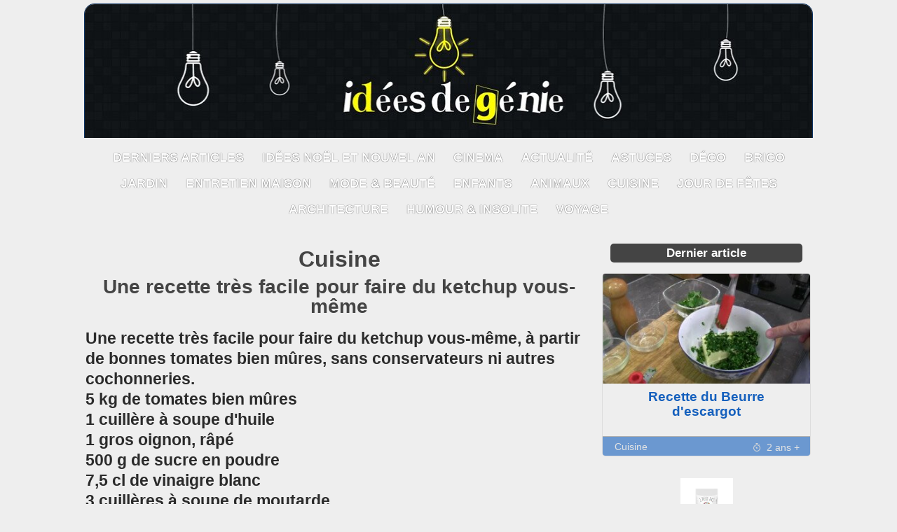

--- FILE ---
content_type: text/html; charset=utf-8
request_url: https://www.idees-de-genie.fr/article-2981_Une-recette-tres-facile-pour-faire-du-ketchup-vous-meme
body_size: 4028
content:
<!DOCTYPE html>
<html lang="fr">
<head>
  <meta http-equiv="Content-Type" content="text/html; charset=utf-8">
  <meta name="viewport" content="width=device-width, initial-scale=1, maximum-scale=2.0">
  <title>Une recette très facile pour faire du ketchup vous-même</title>
  <meta name="description" content="&lt;p&gt;&lt;strong&gt;Une recette tr&egrave;s facile pour faire du ketchup vous-m&ecirc;me, &agrave; partir de bonnes tomates bien m&ucirc;res, sans conservateurs ni autres cochonneries. &lt;/strong&gt;&lt;/p&gt;">
  <meta name="Revisit-After" content="2 days">
  <meta name="Rating" content="general">
  <meta name="Distribution" content="global">
  <meta name="Geography" content="France">
  <meta name="Category" content="family">
  <meta property="fb:app_id" content="266316680685187">
  <meta property="og:title" content="Une recette très facile pour faire du ketchup vous-même">
  <meta property="og:site_name" content="idées de génie">
  <meta property="og:url" content="https://www.idees-de-genie.fr/article-2981_Une-recette-tres-facile-pour-faire-du-ketchup-vous-meme_1">
  <meta property="og:description" content="Une recette tr&egrave;s facile pour faire du ketchup vous-m&ecirc;me, &agrave; partir de bonnes tomates bien m&ucirc;res, sans conservateurs ni autres cochonneries.">
  <meta property="og:type" content="article">
  <meta property="article:published_time" content="2017-10-31T19:58:57+00:00">
  <meta property="og:locale:alternate" content="fr_FR">
  <meta property="og:image" content="https://www.idees-de-genie.fr/images/articles/preview_fb/59f8d5524e5d1.JPG">
  <meta property="og:image:type" content="image/jpeg">
  <meta property="og:image:width" content="600">
  <meta property="og:image:height" content="315">
  <link rel="apple-touch-icon" sizes="57x57" href="/favicon/apple-icon-57x57.png">
  <link rel="apple-touch-icon" sizes="60x60" href="/favicon/apple-icon-60x60.png">
  <link rel="apple-touch-icon" sizes="72x72" href="/favicon/apple-icon-72x72.png">
  <link rel="apple-touch-icon" sizes="76x76" href="/favicon/apple-icon-76x76.png">
  <link rel="apple-touch-icon" sizes="114x114" href="/favicon/apple-icon-114x114.png">
  <link rel="apple-touch-icon" sizes="120x120" href="/favicon/apple-icon-120x120.png">
  <link rel="apple-touch-icon" sizes="144x144" href="/favicon/apple-icon-144x144.png">
  <link rel="apple-touch-icon" sizes="152x152" href="/favicon/apple-icon-152x152.png">
  <link rel="apple-touch-icon" sizes="180x180" href="/favicon/apple-icon-180x180.png">
  <link rel="icon" type="image/png" sizes="192x192" href="/favicon/android-icon-192x192.png">
  <link rel="icon" type="image/png" sizes="32x32" href="/favicon/favicon-32x32.png">
  <link rel="icon" type="image/png" sizes="96x96" href="/favicon/favicon-96x96.png">
  <link rel="icon" type="image/png" sizes="16x16" href="/favicon/favicon-16x16.png">
  <link rel="manifest" href="/favicon/manifest.json">
  <meta name="msapplication-TileColor" content="#ffffff">
  <meta name="msapplication-TileImage" content="/favicon/ms-icon-144x144.png">
  <meta name="theme-color" content="#ffffff">
  <link rel="stylesheet" type="text/css" href="/css/idag_public9.css">
  <script type="text/javascript">
            window._taboola = window._taboola || [];
            _taboola.push({article:'auto'});
            !function (e, f, u, i) {
                if (!document.getElementById(i)){
                    e.async = 1;
                    e.src = u;
                    e.id = i;
                    f.parentNode.insertBefore(e, f);
                }
            }(document.createElement('script'),
                document.getElementsByTagName('script')[0],
                '//cdn.taboola.com/libtrc/oneweb-ideesdegenie/loader.js',
                'tb_loader_script');
  </script>
  <style type="text/css">
        .google-auto-placed {
            margin: 8px auto !important;
        }
  </style>
</head>
<body id="body">
  <div id="fb-root"></div>
  <script>
  (function(d, s, id) {
        var js, fjs = d.getElementsByTagName(s)[0];
        if (d.getElementById(id)) return;
        js = d.createElement(s); js.id = id;
        js.src = "//connect.facebook.net/fr_FR/sdk.js#xfbml=1&version=v2.8";
        fjs.parentNode.insertBefore(js, fjs);
    }(document, 'script', 'facebook-jssdk'));
  </script>
  <div class="habillage"></div>
  <header>
    <img id="menu_trigger" class="menu_more" src="images/menu.svg"> <img class="logo" src="/images/logo_opti.jpg" alt="idées de génie">
    <p class="logo_responsive"><img src="/images/logo_mobile.png" alt="idées de génie"></p>
    <nav id="menu">
      <ul>
        <li>
          <a href="/Derniers_Articles">Derniers Articles</a>
        </li>
        <li>
          <a href="categorie-36_Idees%20Noel%20Et%20Nouvel%20An">Idées Noël Et Nouvel An</a>
        </li>
        <li>
          <a href="categorie-40_Cinema">Cinema</a>
        </li>
        <li>
          <a href="categorie-41_Actualite">Actualité</a>
        </li>
        <li>
          <a href="categorie-21_Astuces">Astuces</a>
        </li>
        <li>
          <a href="categorie-22_Deco">Déco</a>
        </li>
        <li>
          <a href="categorie-23_Brico">Brico</a>
        </li>
        <li>
          <a href="categorie-24_Jardin">Jardin</a>
        </li>
        <li>
          <a href="categorie-25_Entretien%20Maison">Entretien Maison</a>
        </li>
        <li>
          <a href="categorie-26_Mode%20Beaute">Mode & Beauté</a>
        </li>
        <li>
          <a href="categorie-27_Enfants">Enfants</a>
        </li>
        <li>
          <a href="categorie-28_Animaux">Animaux</a>
        </li>
        <li>
          <a href="categorie-29_Cuisine">Cuisine</a>
        </li>
        <li>
          <a href="categorie-30_Jour%20de%20fetes">Jour de fêtes</a>
        </li>
        <li>
          <a href="categorie-31_Architecture">Architecture</a>
        </li>
        <li>
          <a href="categorie-32_Humour%20Insolite">Humour & Insolite</a>
        </li>
        <li>
          <a href="categorie-34_Voyage">Voyage</a>
        </li>
      </ul>
    </nav>
  </header>
  <section class="content">
    <div id="article_view">
      <br>
      <div class="clear"></div>
      <article itemscope itemtype="http://schema.org/Article">
        <div class="rail_info">
          Cuisine
        </div>
        <h1 class="title_article" itemprop="name">Une recette très facile pour faire du ketchup vous-même</h1><br>
        <div itemprop="articleBody">
          <div>
            <p><strong>Une recette tr&egrave;s facile pour faire du ketchup vous-m&ecirc;me, &agrave; partir de bonnes tomates bien m&ucirc;res, sans conservateurs ni autres cochonneries.</strong></p>
            <p><strong>5 kg de tomates bien m&ucirc;res<br>
            1 cuill&egrave;re &agrave; soupe d&#39;huile<br>
            1 gros oignon, r&acirc;p&eacute;<br>
            500 g de sucre en poudre<br>
            7,5 cl de vinaigre blanc<br>
            3 cuill&egrave;res &agrave; soupe de moutarde<br>
            2 cuill&egrave;res &agrave; soupe de sel<br>
            1 cuill&egrave;re &agrave; caf&eacute; de noix de muscade moulue<br>
            5 clous de girofle, moulus<br>
            5 graines de piment de la Jama&iuml;que, moulus<br>
            Poivre noir du moulin</strong></p>
          </div>
          <div class="media">
            <div class="video_article" style="z-index: 500;">
              <iframe class="iframe_video" width="640" height="360" src="https://www.youtube.com/embed/o7h3lvKUOtE" frameborder="0" webkitallowfullscreen="" mozallowfullscreen="" allowfullscreen></iframe>
            </div>
          </div><br>
          <div style="text-align: center;padding-bottom:15px;padding-top:15px;"></div>
          <div id="end_article"></div><a class="link-next" href="article-3256_Recette-du-Beurre-d-escargot_1">Article suivant</a>
        </div>
        <div class="art_rs">
          <img src="images/small_facebook.png" alt=""> <img src="images/small_twitter.png" alt=""> <img src="images/google_plus.png" alt="Share on Google+"><br>
          <span id="fb_number" class="count_partage">0</span> <span id="tw_number" class="count_partage">0</span> <span id="gp_number" class="count_partage">0</span>
        </div>
        <hr class="style_gradient">
        <p class="published">Publié le <strong itemprop="dateCreated" datetime="2017-10-31T19:58:57+00:00">31/10/2017</strong> à <strong>19:58</strong></p>
        <div style="display:none">
          <span itemprop="mainEntityOfPage" itemscope itemtype="https://schema.org/WebPage" itemid="https://www.idees-de-genie.fr/article-2981_Une-recette-tres-facile-pour-faire-du-ketchup-vous-meme"></span> <span itemprop="datePublished" datetime="2017-10-31T19:58:57+00:00">31/10/2017</span> <span itemprop="dateModified" datetime="2017-10-31T19:58:57+00:00">31/10/2017</span> <span itemprop="author" itemscope itemtype="http://schema.org/Person"><span itemprop="name">Idée de Génie</span></span> <span itemprop="publisher" itemscope itemtype="http://schema.org/Person"><span itemprop="name">Negossito.com</span> <span itemprop="logo" itemscope itemtype="https://schema.org/ImageObject"><span itemprop="url">https://www.idees-de-genie.fr/images/Logo_nego_3.png</span> <span itemprop="width">577</span> <span itemprop="height">349</span></span></span> <span itemprop="image" itemscope itemtype="http://schema.org/ImageObject"><span itemprop="url">https://www.idees-de-genie.fr/images/articles/preview/59f8d5524e5d1.JPG</span> <span itemprop="width">330</span> <span itemprop="height">173</span></span> <span itemprop="headline"></span>
          <p><span itemprop="headline"><strong>Une recette tr&egrave;s facile pour faire du ketchup vous-m&ecirc;me, &agrave; partir de bonnes tomates bien m&ucirc;res, sans conservateurs ni autres cochonneries.</strong></span></p><span itemprop="headline"></span>
        </div>
        <div id="taboola-below-article-thumbnails"></div>
        <script type="text/javascript">
            window._taboola = window._taboola || [];
            _taboola.push({
                mode: 'thumbnails-a',
                container: 'taboola-below-article-thumbnails',
                placement: 'Below Article Thumbnails',
                target_type: 'mix'
            });
        </script>
      </article>
    </div>
    <div class="col_right">
      <div class="col_right_noscroll">
        <div class="clear"></div>
        <div class="article_list_right">
          <div class="title" style="width:90%;">
            Dernier article
          </div>
          <ul>
            <li>
              <a href="article-3256_Recette-du-Beurre-d-escargot"><img src="/images/articles/preview/5a3bb41dac3d3.JPG">
              <p class="titre">Recette du Beurre d'escargot</p>
              <div class="footer_list_right">
                <p class="left">Cuisine</p>
                <p class="right"><img class="mini_time" style="width:12px;" src="/images/time_white.png">&nbsp;&nbsp;<span class="duration">2 ans +</span></p>
              </div></a>
            </li>
          </ul>
        </div>
      </div>
      <div id="col_right_scroll">
        <div class="amazon_pub" id="scroll_amazon" style="width:304px;height:250px;overflow: hidden;">
          <div style="text-align: center;padding-top:5px;">
            <img style="max-height:75px;display: inline;" src="https://images-eu.ssl-images-amazon.com/images/I/31MOuEHR%2BvL._SL160_.jpg">
            <p style="color: #0066c0;font-weight: bold;padding:0 10px 0 10px;margin:5px 0 5px 0;min-height:35px;">Housse de coussin j'peux pas j'ai licorne</p>
            <p style="font-size: 1.3em;color:#231f20;padding:0;margin:5px 0 10px 0">14,99 €</p>
            <div class="amazon_background" style="display: inline-block"><img src="/images/amazon.png"></div>
          </div>
          <div style="text-align: center;padding-top:5px;">
            <img style="max-height:75px;display: inline;" src="https://images-eu.ssl-images-amazon.com/images/I/41vzX3zUQIL._SL160_.jpg">
            <p style="color: #0066c0;font-weight: bold;padding:0 10px 0 10px;margin:5px 0 5px 0;min-height:35px;">PET MATE Fontaine pour Petits Animaux Domestiques 2</p>
            <p style="font-size: 1.3em;color:#231f20;padding:0;margin:5px 0 10px 0">22,99 €</p>
            <div class="amazon_background" style="display: inline-block"><img src="/images/amazon.png"></div>
          </div>
          <div style="text-align: center;padding-top:5px;">
            <img style="max-height:75px;display: inline;" src="https://images-eu.ssl-images-amazon.com/images/I/41a6ci-M15L._SL160_.jpg">
            <p style="color: #0066c0;font-weight: bold;padding:0 10px 0 10px;margin:5px 0 5px 0;min-height:35px;">PetSafe - Fontaine Cascade Drinkwell Platinium 5 <span style="white-space: nowrap">L ...</span></p>
            <p style="font-size: 1.3em;color:#231f20;padding:0;margin:5px 0 10px 0">45,99 €</p>
            <div class="amazon_background" style="display: inline-block"><img src="/images/amazon.png"></div>
          </div>
          <div style="text-align: center;padding-top:5px;">
            <img style="max-height:75px;display: inline;" src="https://images-eu.ssl-images-amazon.com/images/I/31im%2BAJ5K3L._SL160_.jpg">
            <p style="color: #0066c0;font-weight: bold;padding:0 10px 0 10px;margin:5px 0 5px 0;min-height:35px;">OOTO Nessie Family Lot de d'ustensiles de cuisine <span style="white-space: nowrap">Assortiment ...</span></p>
            <p style="font-size: 1.3em;color:#231f20;padding:0;margin:5px 0 10px 0">28,45 €</p>
            <div class="amazon_background" style="display: inline-block"><img src="/images/amazon.png"></div>
          </div>
          <div style="text-align: center;padding-top:5px;">
            <img style="max-height:75px;display: inline;" src="https://images-eu.ssl-images-amazon.com/images/I/41FmWehG5OL._SL160_.jpg">
            <p style="color: #0066c0;font-weight: bold;padding:0 10px 0 10px;margin:5px 0 5px 0;min-height:35px;">Peluche Licorne Veilleuse - Double utilisation peluche/veilleuse</p>
            <p style="font-size: 1.3em;color:#231f20;padding:0;margin:5px 0 10px 0">66,00 €</p>
            <div class="amazon_background" style="display: inline-block"><img src="/images/amazon.png"></div>
          </div>
        </div>
        <p style="height:15px"></p>
        <div id="taboola-right-rail-bulk"></div>
        <script type="text/javascript">
            window._taboola = window._taboola || [];
            _taboola.push({
                mode: 'right-rail-bulk1',
                container: 'taboola-right-rail-bulk',
                placement: 'Right Rail-Bulk',
                target_type: 'mix'
            });
        </script>
      </div>
    </div>
    <div style="clear: both;"></div>
  </section>
  <footer>
    <hr class="style_gradient">
    <div class="footer_about">
      <p>Idées de Génie © 2022 Tous droits réservés.<br>
      <a href="/Mentions_legal">Mentions légales</a>&nbsp;&nbsp;&nbsp; <a href="/Contact">Nous contacter</a>&nbsp;&nbsp;&nbsp;<a href="/pages.php?p=pub_info">Vos publicités</a></p>
      <p>Développé par Infopale</p>
    </div>
  </footer>
  <script async src="/js/ads.js" type="text/javascript"></script> 
  <script async src="/js/public6.min.js" type="text/javascript"></script> 
  <script type="text/javascript">


            window._taboola = window._taboola || [];
            _taboola.push({flush: true});
  </script>
</body>
</html>


--- FILE ---
content_type: application/javascript; charset=utf-8
request_url: https://cdn.taboola.com/libtrc/impl.20240425-11-RELEASE.js
body_size: 235091
content:
/*! 20240425-11-RELEASE */

!function(e){e.TRC=e.TRC||{},e.TRC.sharedObjects=e.TRC.sharedObjects||{},e.TRC.sharedObjects.loadedScripts=e.TRC.sharedObjects.loadedScripts||{},e.TRC.sharedObjects.loadedPixels=e.TRC.sharedObjects.loadedPixels||{}}(window),function(){var win,doc;((e,t,r)=>{const i="trc_modal_hidden",o="trc_modal_mask",n="trc_modal_dialog",a="trc_close_modal",s=t.createElement("div"),l=t.createElement("div");let c,d="";function p(){u(l,i),u(s,i),r.dom.off(t,"keyup",m),r.dom.off(t,"click",g),r.dom.off(t.getElementById(a),"click",g),r.dom.off(e,"message",b)}function h(){u(l,o),u(l,i),u(s,n),u(s,i),w.appendChild(l),w.appendChild(s),t.body.appendChild(R),y(d),c=!0}const u=function(e,t){if(e.classList)return e.classList.add(t);r.dom.removeClass(e,t),e.className+=` ${t}`},m=e=>{const t=e.which||e.keyCode;27===t&&p()},g=e=>{const t=e.target||e.srcElement;t!==l&&t.id!==a||(r.dom.stopEvent(e),p())},b=e=>{/http(s)?:\/\/www\.taboola\.com/.test(e.origin)&&e.data&&1025==+e.data&&p()},f=function(e,t="no"){const r=[];return r.push(`<a id="${a}" class="trc_modal_close">&times;</a>\n                <iframe class="trc_modal_frame" scrolling=${t} frameborder=0 allowTransparency=true src="${e}"></iframe>`),r.join("")},v=function(e,t){for(;e.tagName.toUpperCase()!==t.toUpperCase();)e=e.parentNode;return e},C=function(i){const o=v(i.target||i.srcElement,"A");i&&r.dom.stopEvent(i),c||h();const n=o.getAttribute("tblEnablesScrolling");s.innerHTML=f(o.href,n),r.dom.removeClass(l,"trc_modal_hidden"),r.dom.removeClass(s,"trc_modal_hidden"),r.dom.on(t,"keyup",m),r.dom.on(t,"click",g),r.dom.on(t.getElementById("trc_close_modal"),"click",g),r.dom.on(e,"message",b)},T=function(e){const r=t.createElement("div");return r.id=`tbl-aug-${Math.floor(2147483648*Math.random()).toString(36)}`,d=`#${r.id}`,e&&e.appendChild(r),r},y=function(e){TRC.dom.injectStyle(`${e} .trc_modal_dialog { width: 660px; height: 550px; font-family: "Helvetica Neue", Helvetica, Arial, sans-serif; padding: 12px; border: 2px solid #417cc3; position: fixed; z-index: 9999999; background: #f7f9fc; top: 50%; left: 50%; margin-top: -250px; margin-left: -330px; -webkit-box-sizing: content-box; -moz-box-sizing: content-box; -ms-box-sizing: content-box; -o-box-sizing: content-box; box-sizing: content-box; -webkit-box-shadow: black 0 0 18px 0; -moz-box-shadow: black 0 0 18px 0; -ms-box-shadow: black 0 0 18px 0; -o-box-shadow: black 0 0 18px 0; box-shadow: black 0 0 18px 0; -webkit-border-radius: 10px; -moz-border-radius: 10px; -ms-border-radius: 10px; -o-border-radius: 10px; border-radius: 10px; }${e} .trc_modal_mask { z-index: 9999998; position: fixed; top: 0; left: 0; right: 0; bottom: 0; background: #000; opacity: 0.5; filter: alpha(opacity=50); }${e} .trc_modal_close { font-family: sans-serif !important; width: 30px !important; height: 30px !important; font-size: 30px !important; font-weight: bold !important; line-height: 28px !important; color: #fff !important; text-shadow: 0 1px 0 #000; opacity: 0.9; filter: alpha(opacity=90); background: #417cc3; padding: 0; cursor: pointer; border: 0; -webkit-appearance: none; text-align: center; position: absolute !important; top: -13px; right: -13px; text-decoration: none !important; z-index: 9; -webkit-border-radius: 15px !important; -moz-border-radius: 15px !important; -ms-border-radius: 15px !important; -o-border-radius: 15px !important; border-radius: 15px !important; }${e} .trc_modal_hidden { display: none !important; }${e} .trc_modal_frame { width: 100% !important; height: 550px !important; }`,null)},R=T(),_=T(R),w=T(_);r.aboutUs={open:C,close:p}})(window,document,TRC),win=window,doc=document,TRC.blocker=TRC.blocker||{states:{ABP_DETECTION_DISABLED:-2,ABP_NOT_DETECTED:0,ABP_DETECTED:1},createBlockDetectionDiv:function(e){var t=doc.createElement("div");return t.className=e,t.style.fontSize="12px",t.style.lineHeight="1",t.appendChild(doc.createTextNode(".")),doc.documentElement.appendChild(t),t},isBlockDetectedOnDiv:function(e){return e.offsetHeight?(TRC.pConsole("page","warn","No AdBlockPlus detected on div with class: "+e.className),!1):(TRC.pConsole("page","warn","AdBlockPlus detected on div with class: "+e.className),!0)},isBlockDetectedOnClassNames:function(e){var t,r=e.length,i;for(t=0;t<r;t++)if(e[t]){i=this.createBlockDetectionDiv(e[t]);try{if(this.isBlockDetectedOnDiv(i))return!0}catch(e){TRC.pConsole("page","error","unable to inspect offsetHeight of div with class: "+i.className)}finally{doc.documentElement.removeChild(i)}}return!1},setTopDocument:function(){try{doc=top.document||doc}catch(e){}},getBlockedState:function(e,t){return this.blockedState!==this.states.ABP_DETECTED||t?(this.setTopDocument(),this.blockedState=e&&this.isBlockDetectedOnClassNames(e)?this.states.ABP_DETECTED:this.states.ABP_NOT_DETECTED,this.blockedState):this.blockedState}},function(){TRC.amp={};var e=TRC.amp,t,r;e.getRboxContainer=function(){return t||(t=document.getElementsByClassName("trc_rbox_container")[0]),t},e.getAMPContainer=function(){return r||(r=document.getElementById("c"))},e.setAMPmodule=function(t){t.manualVisibilityTrigger=!0,t.disableReadMore=!0,t.slider=!1;var r=null,i=this.sendAMPResize,o=this.sendAMPFeedResize,n=t.global["amp-neg-threshold"]||5,a=t.global["amp-pos-threshold"]||100,s=t.global["amp-debounce-time"]||200,l=void 0!==t.amp_disable_resize?t.amp_disable_resize:t.global["amp-disable-resize"],c="function"==typeof t.global["amp-onrender"]?t.global["amp-onrender"]:function(){return!0};e.getAMPContainer().classList.add("tbl-amp-container"),TRC.eventDelegator.subscribe("onrender",function(t){var d={negative:n,positive:a};if(!c(t)||l)return!1;null===r&&(r=!(!t.container.placementData||!t.container.placementData.isFeedCard)),r?(e.getAMPContainer().style.position="static",o()):(i(d,TRC.lastVisibleRects?TRC.lastVisibleRects:null),TRC.listen("visible::"+t.placement,TRC.util.debounce(i.trcBind(this,d),s,!1,this)))})},e.sendAMPResize=function(t,r){var i=r?r.boundingClientRect.height:TRC.dom.getWindowHeight(),o=e.getRboxContainer().scrollHeight,n=i-o,a=n<0?t.negative:t.positive;Math.abs(n)>=a&&window.context.requestResize(void 0,o)},e.sendAMPFeedResize=function(){window.context.requestResize(void 0,e.getAMPContainer().offsetHeight+50),TRC.dispatch("ampFeedResize")}}(),function(e,t){TRC.aspect={before:function(e,t,r,i){var o=e[t];e[t]=function(){return i&&(e[t]=o),r.apply(this,arguments),o.apply(this,arguments)}},after:function(e,t,r,i){var o=e[t];e[t]=function(){i&&(e[t]=o);var n=o.apply(this,arguments);return r.apply(this,arguments),n}}}}(window,document);const MODULE$1="block-clicks",PREFIX$1="taboola",SHORT_PREFIX$1="tbl",GLOBAL_PREFIX="unintentional-clicks",GLOBAL_FRAUD_PREFIX$1=`${GLOBAL_PREFIX}-fraud`,GLOBAL_DEFAULT_PREFIX$1=`${GLOBAL_PREFIX}-default`,SHORT_NAME$1=`${SHORT_PREFIX$1}-${MODULE$1}`,getGlobalKey=(e,t)=>[e,t].join("-");var CONSTANTS$2={SHORT_NAME:SHORT_NAME$1,MODULE_NAME:`${PREFIX$1}-${MODULE$1}`,GLOBAL_PREFIX:GLOBAL_PREFIX,GLOBAL_FRAUD_PREFIX:GLOBAL_FRAUD_PREFIX$1,GLOBAL_DEFAULT_PREFIX:GLOBAL_DEFAULT_PREFIX$1,FORCE_PARAM:SHORT_NAME$1,EMULATE_PARAM:"trc_block_clicks",SUPPLY_FEATURE:{TYPE:"clickblocked",STATE:"reported"},SELECTORS:{STORY_WIDGET_CTA:"tbl-labels-arrow",TITLE:"video-title"},DEFAULT_CONFIG:{MARGIN:"0.5",FRAUD_FASTCLICK:"3000",GENERAL_FASTCLICK:"500"},SOURCE_CONFIG:{FRAUD:"fraud",FPP_ACTION:"fpp-action",DEFAULT:"default"},KEYS:{BLOCK_CLICKS_ACTION:"bca",BLOCK_CLICKS_DISABLED:"bcd",FAST_KEY:"uics",MARGIN_KEY:"uicm",RECURRING_KEY:"uicr"},GLOBAL_KEYS:{FRAUD_ENABLED:getGlobalKey(GLOBAL_FRAUD_PREFIX$1,"enable"),DEFAULT_ENABLED:getGlobalKey(GLOBAL_DEFAULT_PREFIX$1,"enable"),SEND_INIT_EVENT:getGlobalKey(GLOBAL_DEFAULT_PREFIX$1,"send-init-event")},TYPES:{MARGIN:"MARGINAL_BLOCK_CLICKS",FAST:"FAST_BLOCK_CLICKS"},EVENTS:{MARGINAL_BLOCK_CLICKS:"marginal_click_blocked",FAST_BLOCK_CLICKS:"fast_click_blocked",BLOCK_CLICKS_INIT:"block_clicks_init"}};class ItemMeasurements{static isEnabled(e){return TRC.util.isPercentEnabled(e.global,"enable-item-measurements")}static setAppearanceTime(e,t){try{if(!ItemMeasurements.isEnabled(e)||!t||t.appearanceTime)return;t.appearanceTime=Date.now()}catch(e){__trcError(`Error in ItemMeasurements.setAppearanceTime - ${e.message}`,e)}}static clearAppearanceTime(e,t){try{if(!ItemMeasurements.isEnabled(e)||!t||!t.appearanceTime)return;t.appearanceTime=null}catch(e){__trcError(`Error in ItemMeasurements.clearAppearanceTime - ${e.message}`,e)}}static getAppearanceTime(e,t){const r=e&&e.video_data&&e.video_data.appearanceTime;if(r)return r;const i=TRC.dom.closest(t.target||t.srcElement,`.videoCube`);return i&&i.appearanceTime?i.appearanceTime:null}static shouldIgnoreLoggerUrlPrefix(e,t){const r=TRC.util.isTrue(e.global["enable-ie-split-click-event"]);return r&&TRC.Browser.ie&&t>2048}static getVisibleToClickTime(e,t,r){const i=this.getAppearanceTime(t,e);return this.isBlockClicksWorkingOnItem(r)&&i?((Date.now()-i)/1e3).toFixed(2):null}static setVisibleToClickTime(e,t,r,i){try{if(!ItemMeasurements.isEnabled(e)||!t)return;t.visibleToClickTime=this.getVisibleToClickTime(r,i,t)}catch(r){__trcError(`Error in ItemMeasurements.setVisibleToClickTime - ${r.message}`,r)}}static isBlockClicksWorkingOnItem(e){return!!e.blockClickOn}static setVisibleToClickTimeParamObj(e,t,r){try{if(!(ItemMeasurements.isEnabled(e)&&r&&r.visibleToClickTime&&t))return;__trcCopyProps({vct:r.visibleToClickTime},t)}catch(e){__trcError(`Error in ItemMeasurements.setVisibleToClickTimeParamObj - ${e.message}`,e)}}static addVisibleToClickTimeToParamURL(e,t,r,i,o){try{if(!ItemMeasurements.isEnabled(e)||"string"!=typeof t||t.indexOf("&vct=")>-1)return t;const n=this.getVisibleToClickTime(r,i,o),a=`${t}&vct=${n}`;return this.shouldIgnoreLoggerUrlPrefix(e,a.length)?t:a}catch(e){return __trcError(`Error in ItemMeasurements.addVisibleToClickTimeToParamURL - ${e.message}`,e),t}}}TRC.ItemMeasurements=ItemMeasurements;const{SOURCE_CONFIG:SOURCE_CONFIG,DEFAULT_CONFIG:DEFAULT_CONFIG,KEYS:KEYS,SELECTORS:SELECTORS$1,EVENTS:EVENTS$1,SUPPLY_FEATURE:SUPPLY_FEATURE,TYPES:TYPES,GLOBAL_KEYS:GLOBAL_KEYS,GLOBAL_FRAUD_PREFIX:GLOBAL_FRAUD_PREFIX,GLOBAL_DEFAULT_PREFIX:GLOBAL_DEFAULT_PREFIX,EMULATE_PARAM:EMULATE_PARAM}=CONSTANTS$2;(()=>{class e{constructor(e,t,r){this.trcManager=e.trc,this.container=t,this.itemData=r,this.itemBlockClicksOn(),this.blockClicksSource=this.getBlockClicksSource(),this.blockClicksSource&&this.enableBlockingClicks(e),this.firstClick=!0,this.lastVisibleToClickTime=0}itemBlockClicksOn(){this.itemData.blockClickOn=!0}enableBlockingClicks(t){TRC.dom.on(this.container,"click",this.handleBlockClicks.trcBind(this),!0),this.config=this.getConfig(),this.isBlockingFastClicks=!0,this.isRecommendationReel=TRC.RecommendationReel.shouldInitRecommendationReel(t),this.observeItem(),this.isInitEventActive()&&!e.isInitEventSent&&(this.sendBlockClicksInitEvent(),e.isInitEventSent=!0)}getConfig(){return{marginValue:this.getBlockMarginalClicksValue(KEYS.MARGIN_KEY),delayTimeValue:this.getBlockFastClicksTimeoutInMilliseconds(KEYS.FAST_KEY),recurringClickDelay:this.getBlockFastClicksTimeoutInMilliseconds(KEYS.RECURRING_KEY)}}static getBlockClicksFromResponse(t){if(!t||!t.trc)return;const r=TRC.URL.prototype.getParameter.call(location.href,EMULATE_PARAM),i=r||t.trc[KEYS.BLOCK_CLICKS_ACTION];i&&(e.BCA=TRC.util.jsonParseSafe(i))}isInitEventActive(){const{global:e}=this.trcManager;return TRC.util.isTrue(e[GLOBAL_KEYS.SEND_INIT_EVENT])}getBlockMarginalClicksValue(t){const r=this.getClickValueByPriority(t);return e.isValidClickValue(r)?r:DEFAULT_CONFIG.MARGIN}getBlockFastClicksTimeoutInMilliseconds(t){const r=this.getClickValueByPriority(t);return e.isValidClickValue(r)?1e3*parseFloat(r):this.blockClicksSource===SOURCE_CONFIG.FRAUD?DEFAULT_CONFIG.FRAUD_FASTCLICK:DEFAULT_CONFIG.GENERAL_FASTCLICK}getBlockClicksSource(){return this.trcManager.global["disable-block-clicks"]?null:this.checkIsFraudEnabled()?SOURCE_CONFIG.FRAUD:e.BCA?e.isBlockClicksActionEnabled()&&SOURCE_CONFIG.FPP_ACTION||null:this.isEnabledByDefault()?SOURCE_CONFIG.DEFAULT:null}getClickValueByPriority(t){switch(this.blockClicksSource){case SOURCE_CONFIG.FRAUD:return this.trcManager.global[`${GLOBAL_FRAUD_PREFIX}-${t}`];case SOURCE_CONFIG.FPP_ACTION:return e.BCA[t];case SOURCE_CONFIG.DEFAULT:return this.trcManager.global[`${GLOBAL_DEFAULT_PREFIX}-${t}`];default:return null}}isEnabledByDefault(){const{global:e}=this.trcManager;return TRC.util.isTrue(e[GLOBAL_KEYS.DEFAULT_ENABLED])}static isBlockClicksActionEnabled(){const t=e.BCA[KEYS.BLOCK_CLICKS_DISABLED];return TRC.util.isFalse(t)}checkIsFraudEnabled(){const{global:e}=this.trcManager;return TRC.util.isTrue(e[GLOBAL_KEYS.FRAUD_ENABLED])}sendBlockClickEvent(e,t,r){const{TYPE:i,STATE:o}=SUPPLY_FEATURE,{visibleToClickTime:n,itemId:a}=r;let s=`blocking type: ${EVENTS$1[e]}, `;s+=`blocking src: ${this.blockClicksSource}, `,s+=`vct: ${n}, `,s+=`itemId: ${a}`;const l=`blocking value: ${t}`;TRC.util.sendSupplyFeature(i,o,s,l)}sendBlockClicksInitEvent(){this.trcManager.sendAbTestEvent(EVENTS$1.BLOCK_CLICKS_INIT,"block-clicks-manager")}getVisibleToClickTime(){const e=Date.now(),t=this.container&&this.container.video_data&&this.container.video_data.appearanceTime;return t?((e-t)/1e3).toFixed(2):null}handleBlockClicks(t){const{delayTimeValue:r,marginValue:i}=this.config||{};let o;try{o={visibleToClickTime:this.getVisibleToClickTime(),itemId:this.container.dataset.itemId}}catch(t){__trcError(`Error in BlockClicksManager.handleBlockClicks - ${t.message}`,t)}if(this.shouldBlockFastClick())return e.preventClickBubbling(t),this.sendBlockClickEvent(TYPES.FAST,r,o),void(this.firstClick&&(this.firstClick=!1));e.isLegitMarginalValue(i)&&this.isMarginalClick(t)&&this.isBlockAbleClick(t)&&(e.preventClickBubbling(t),this.sendBlockClickEvent(TYPES.MARGIN,i,o))}static isLegitMarginalValue(e){const t=parseFloat(e);return!isNaN(t)&&t>0}shouldBlockFastClick(){if(!this.config)return!1;const t=Number(this.getVisibleToClickTime());return!t||(this.firstClick||e.BCA&&!e.BCA.enableRecurringClick?(this.lastVisibleToClickTime=t,t<=this.config.delayTimeValue/1e3):this.shouldBlockRecurringClick(t))}shouldBlockRecurringClick(e){const t=e-this.lastVisibleToClickTime;return this.lastVisibleToClickTime=e,t<=this.config.recurringClickDelay/1e3}isBlockAbleClick(e){return!(this.isRecommendationReel&&e.target.parentNode.className.indexOf(SELECTORS$1.STORY_WIDGET_CTA)>-1)&&!(e.target.className.indexOf(SELECTORS$1.TITLE)>-1)}isMarginalClick(e){const t=this.container.offsetWidth,r=this.container.offsetHeight,i=this.transformBlockMarginalClicksConfig(t,r),o=this.container.getBoundingClientRect(),n=e.clientX-o.left,a=e.clientY-o.top;return a<i.top||n>t-i.right||n<i.left||a>r-i.bottom}static preventClickBubbling(e){e.preventDefault(),e.stopPropagation()}transformBlockMarginalClicksConfig(t,r){const{marginValue:i}=this.config;return{top:e.calculatePercentage(i,r),right:e.calculatePercentage(i,t),bottom:e.calculatePercentage(i,r),left:e.calculatePercentage(i,t)}}static calculatePercentage(e,t){return parseFloat(e)/100*t}observeItem(){TRC.intersections.observe({targetElement:this.container,threshold:0,onExit:()=>{ItemMeasurements.clearAppearanceTime(this.trcManager,this.itemData),this.lastVisibleToClickTime=0,this.firstClick=!0},onEnter:()=>this.setAppearanceTime()})}setAppearanceTime(){ItemMeasurements.setAppearanceTime(this.trcManager,this.itemData)}static isValidClickValue(e){return!isNaN(parseFloat(e))}}TRC.BlockClicksManager=e})(),function(e,t){var r=navigator.userAgent,i=function(){this.dom=!!t.getElementById&&1,this.dom&&(!t.importNode||(this.dom=2),!t.normalizeDocument||(this.dom=3)),this.edge=/(edge|edgios|edga|edg)\/((\d+)?[\w.]+)/i.test(r);var i=this.opera=!!e.opera&&9,o,n;this.opera&&(!navigator.geolocation||(this.opera=10),!e.opera.version||(this.opera=parseFloat(e.opera.version()))),this.webView=r.indexOf("; wv")>-1||(["iPad Simulator","iPad"].indexOf(navigator.platform)>-1||r.indexOf("Mac")>-1&&"ontouchend"in document||/ip[honead]{2,4}(?:.*os\s(\w+)\slike\smac|;\sopera)/i.test(r))&&!window.navigator.standalone&&!/safari/i.test(r),this.ie=r.match(/Trident/)&&/rv:11.0/i.test(r)?11:"object"==typeof t.all&&!i&&("CSS1Compat"!=t.compatMode?6:e.XMLHttpRequest?Object.defineProperty?"object"!=typeof DOMImplementation||"function"!=typeof DOMImplementation.prototype.createDocument?8:e["msMatchMedia"]?10:9:7:6),this.webkit=!!e.openDatabase&&!this.opera;var a=/version\/([\w\.]+).+?(mobile\s?safari|safari)/i,s=r.match(a);if(this.safariVersion=s&&s.length>0&&parseFloat(s[1]),this.safari=this.safariVersion||!1,this.firefox=!!r.match(/firefox/i),this.firefox){try{"function"==typeof t.createElement("canvas").getContext&&(this.firefox=1.5)}catch(e){}"object"==typeof e["globalStorage"]&&(this.firefox=2),!t.elementFromPoint||(this.firefox=3),!t.querySelector||(this.firefox=3.5),!t.getElementsByTagName("head")[0]["mozMatchesSelector"]||(this.firefox=3.6),!e.Uint8Array||(this.firefox=4),!Function.prototype["isGenerator"]||(this.firefox=5),!e["matchMedia"]||(this.firefox=6),!e.FileReader||!e.FileReader.prototype.readAsArrayBuffer||(this.firefox=7),!t.head||!t.head.insertAdjacentHTML||(this.firefox=8)}this.operamini=/opera mini\/(\d+)/i.test(r);var l=window.chrome&&window.chrome.webstore,c=window.chrome&&window.chrome.runtime,d=this.firefox||this.edge||this.opera||this.operamini||this.safari,p=/(chrome)\/\d+/i.test(r),h=!(!l&&!c);this.chrome=h||p&&!d;for(var u=["firefox","chrome","safari","webkit","khtml","ie","opera"],m=0;m<u.length;m++)!function(e,t){e[t+"Upto"]=function(e){return this[t]&&("number"!=typeof this[t]||this[t]<=e)},e[t+"Atleast"]=function(e){return this[t]&&("number"!=typeof this[t]||this[t]>=e)}}(this,u[m]);return this.compatibility={lineClamp:void 0!==t.createElement("div").style["webkitLineClamp"],cssTransforms:function(){for(var e=t.createElement("div"),r=["transformProperty","WebkitTransform","MozTransform","OTransform","msTransform"],i=0;i<r.length;i++)if(void 0!==e.style[r[i]])return!0;return!1}(),passiveEvents:function(){var e=!1;try{window.addEventListener("test",null,Object.defineProperty({},"passive",{get:function(){e=!0}}))}catch(e){}return e}()},this},o=function(){var e;this.isTouchDevice="ontouchstart"in window,this.deviceType=(e=r.match(/iPhone|iPod|iPad/i))?e[0]:"other"},n={isEnabled:function(){return!!e.taboolaMobile}};TRC.Device=new o,TRC.Browser=new i,TRC.MobileSdk=n}(window,document),(()=>{class e{init(){this.bulkLoggers={availableBulkLogger:new TRC.TRCBulkLogger("bulk"),metricBulkLogger:new TRC.TRCBulkLogger("bulk-metrics")},this.eventToLogger={available:this.bulkLoggers.availableBulkLogger,metrics:this.bulkLoggers.metricBulkLogger,"required-viewability-available":this.bulkLoggers.availableBulkLogger},this.initialized=!0}bulkPost(e,t,r,i,o){this.initialized||this.init();const n=this.eventToLogger[t];if(!n)return TRC.TRCLogger.post(e,t,r,i,o),void __trcWarn(`Failed sending bulk event for eventType: ${t}, bulk is not currently supported`);n.bulkPost(e,t,r,i,o)}}TRC.BulkLoggerManager=new e})(),(()=>{class e{constructor(e,t,r){this.localStorage=e,this.cacheName=t,this.cacheTtl=r}isOverTtl(e){const t=(new Date).getTime();return t-e>this.cacheTtl}setCacheClean(e,t){const{localStorage:r,cacheName:i,cacheTtl:o}=this;TRC.Timeout.set(()=>{TRC.tlf&&console.time("in setCacheClean"),t.removeKey(e),r.setValue(i,__trcJSONify(t.getData())),TRC.tlf&&console.timeEnd("in setCacheClean")},o)}static removeKey(e,t){return!!t.getValue(e)&&(t.removeKey(e),!0)}cleanCache(e,t,r){const i=e||TRC.util.keys(t.getData());let o;for(let n=0;n<i.length;n++){o=i[n];const e=t.getValue(o);e&&(this.isOverTtl(e.s)&&r.removeKey(o))}this.localStorage.setValue(this.cacheName,__trcJSONify(t.getData()))}getCache(e){const t=this.localStorage.getValue(this.cacheName)||{};try{if(t)return e.getDummyStorage(TRC.util.jsonParseWithNative(t))}catch(t){return e.getDummyStorage()}}}TRC.CacheUtils=e})(),(()=>{const e="allowed-categories-map";class t{constructor(t){const{sourceCategory:r,global:i}=t.trc,{publisherId:o,dom:{addClass:n}}=TRC,a=i[e];let s={};if(this.text="",this.isCategoryCard=!0,this.sourceCategory=r,n(t.container,"tbl-category-card-enabled"),!r)return void this.sendEvent("No Source Category");a&&(s=a[o]||a);const l=s[r];l?(this.render=this.validateCategoryLogic(t),this.render&&(n(t.container,"tbl-category-card-rendered"),this.text=l.toUpperCase())):this.sendEvent("No category translation")}sendEvent(e){TRCImpl.sendAbTestEvent("category-card",`Channel: ${this.sourceCategory}, Result: ${e}`)}validateCategoryLogic(e){const{length:t=0}=e.recommendationList;if(!t)return!1;for(let r=0;r<t;r++){const t=e.recommendationList[r];if(!t.category)return this.sendEvent("No Category"),!1;if(this.sourceCategory!==t.category)return this.sendEvent(`fallback. item category is: ${t.category}`),!1}return!0}static enableCategoryCard(e){return!!e.trc.getProperty(e.mode_name,"enable-category-card",e.propertiesOverride)}}TRC.CategoryCard=t})(),((e,t,r)=>{const i=(e=[],t={})=>{p.isInitialized=!0,n(t),o(e),TRC.dom.injectStyle(`a.tbl-ccpa { font-weight: normal; font-size: 11px; Color: #999999; margin: 0 3px 0 0; text-decoration: none; font-family: Arial, Helvetica, sans-serif; float: right; } a.tbl-ccpa.tbl-ccpa-left { float: left; } a.tbl-ccpa.tbl-ccpa-right { float: right; }.logoDiv a.tbl-ccpa span { font-size: 11px; color: #999999; }div.tbl-feed-header.tbl-ccpa-container .tbl-ccpa { margin-top: 3px; }div.tbl-feed-header.tbl-ccpa-container div.tbl-feed-header-logo { display: inline-block; }.trc-widget-footer a.tbl-ccpa.tbl-cpa-pipe-before::before { content: '|'; margin-right: 2px; font-size: 11px; color: #999999; }.tbl-rtl .tb-ccpa-mobile { line-height: 11px; }.tbl-rtl .logoDiv.link-ccpa { display: inline-block; }.tbl-rtl div.tbl-feed-header .tbl-ccpa { margin-top: 0; }.tbl-rtl .trc-widget-footer a.tbl-ccpa { float: none; } .tbl-rtl .trc-widget-footer a.tbl-ccpa.tbl-cpa-pipe-before::before { content: ''; } .tbl-rtl .trc-widget-footer a.tbl-ccpa.tbl-cpa-pipe-before::after { content: '|'; margin-left: 2px; font-size: 11px; color: #999999; }`,null),d()},o=e=>{let t=p.config&&p.config.placement;if(t)return r.ccpa.placement=t,t;for(let r=0;r<e.length;r++){const i=e[r];if((t=i.dc||i.uuip||i.uip).toLowerCase().indexOf("below")>-1&&i.v.length>0)return p.placement=t,t}p.placement=t},n=({markup:e="CCPA Notice",href:t="https://ccparequest.taboola.com/",enableScrolling:r="yes",classList:i,style:o,inlineStyle:n="",location:a="beforeend",renderOnce:s=!0,placement:l=""})=>{const c=i?[...i,"tbl-ccpa"]:"tbl-ccpa";p.config={markup:e,href:t,enableScrolling:r,classList:c,style:o,inlineStyle:n,location:a,renderOnce:s,placement:l}},a=e=>{const{config:t,placement:r}=p;return t&&!t.renderOnce||r===e},s=(e,t={})=>{let r="tbl-ccpa-container";TRC.dom.isSmartPhone()&&(r+=" tb-ccpa-mobile"),TRC.dom.addClass(e,r);const i=TRC.util.merge({},p.config,t);TRC.PopupLink.create(e,i)},l=(e,t,r)=>{if(p.shouldCreateCcpa(t)){const t={};let i="";"RIGHT"===r?i=" tbl-ccpa-left":"LEFT"===r&&(i=" tbl-ccpa-right"),t.classList=`${p.config.classList}${i}`,p.create(e,t)}},c=e=>{if(e.isFeedCard||!a(e.placement))return;const t=e.getWidgetFooter();let r="";t.children.length>0&&(r=" tbl-cpa-pipe-before");const i={markup:`<span>${p.config.markup}</span>`,classList:`${p.config.classList} tbl-ccpa-on-widget${r}`,location:"afterbegin",wrapper:{type:"div",className:"logoDiv link-ccpa"}};e.hasAdChoicesLogo&&(i.children='<span class="trc_logos_v_align">&nbsp;</span>'),p.create(t,i)},d=function(e="taboola",t="Rendered",r=null){if(TRC.dom.isInIframe()){const e="in-iframe";r=r?[r,e].join(", "):e}const i={event_type:"ccpa",event_state:t,event_value:e,event_msg:r};TRCImpl.sendEvent("supply-feature",{d:JSON.stringify(i)},null)},p=r.ccpa={placement:"",isInitialized:!1,sendCcpaEvent:d,create:s,init:i,shouldCreateCcpa:a,renderOnWidgetFooter:c,renderOnHeaderFeed:l}})(window,document,TRC),function(){var e=0,t=1,r=2,i=3,o=5,n={taboola_default:"BOOx2jhOOx2mtAKABDENAqAAAAAYSAAA"},a={cmpStatus:i},s="",l={getConsentData:[]},c={getConsentData:1};function d(){a.gdprApplies=!0,a.consentData=n.taboola_default,a.consentPreset="taboola_default"}function p(e,t,r){return c[e]&&l[e].push(r),"tcf"===s?v():"iab"===s?u():"gpp"===s?C():void 0}function h(t){t.cmpStatus=e,T(t)}function u(){return!!window.__cmp&&(window.__cmp("getConsentData",null,h),!0)}function m(e,t){if(t&&("tcloaded"===e.eventStatus||"useractioncomplete"===e.eventStatus)){g(e),T(a);try{window.__tcfapi("removeEventListener",2,function(){},e.listenerId)}catch(e){__trcWarn("Error while calling __tcfapi:removeEventListener",e)}}}function g(t){a.cmpStatus=e,a.gdprApplies=t.gdprApplies,a.tcString=t.tcString,a.consentData=null}function b(t){a.cmpStatus=e,a.gppString=t.gppString,a.applicableSections=t.applicableSections,a.consentData=null}function f(e,t){if(t){b(e.pingData),T(a);try{window.__gpp("removeEventListener",function(){},e.pingData.listenerId)}catch(e){__trcWarn("Error while calling __gpp:removeEventListener",e)}}}function v(){try{return window.__tcfapi("addEventListener",2,m),!0}catch(e){__trcWarn("Error while calling __tcfapi:addEventListener",e)}}function C(){try{return window.__gpp("addEventListener",f),!0}catch(e){__trcWarn("Error while calling __gpp:addEventListener",e)}}function T(e){a=TRC.util.merge(a,e),y()}function y(){var e=l["getConsentData"];if(!0!==e.pushOverride){e.push=function(e){"function"==typeof e&&e(a)},e.pushOverride=!0;for(var t=0;t<e.length;t++)e[t](a)}}function R(e){try{window.__tcfapi("getTCData",2,function(t,r){r&&(g(t),a=TRC.util.merge(a,e))})}catch(e){__trcWarn("Error while calling __tcfapi:getTCData",e)}T()}function _(e){try{window.__gpp("ping",function(t,r){r&&(b(t),a=TRC.util.merge(a,e))})}catch(e){__trcWarn("Error while calling __gpp:ping",e)}T()}TRC.consent=TRC.consent||{},TRC.consent.setPresets=function(e){n=TRC.util.merge(n,e)},TRC.consent.setConsent=function(t){"tcf"===s&&R(t),"gpp"===s?_(t):TRC.consent.hasCMP()?(d(),t&&(a.cmpStatus=t.consentData?e:a.cmpStatus,a.consentPreset=t.consentData?"":a.consentPreset,(a=TRC.util.merge(a,t)).consentData=n[t.consentPreset]||a.consentData),T()):__trcError("TRC.consent.setConsent:- no consent source was set")},TRC.consent.getConsentStatus=function(){return a.cmpStatus},TRC.consent.hasCMP=function(){return!!s},TRC.consent.setConsentSource=function(e,r){return d(),s=e.source.toLowerCase()||s,n=TRC.util.merge(n,e.presets),TRC.cmp=p,a.cmpStatus=t,r&&(n=r),!0},TRC.consent.getAMPConsent=function(e){if(window.context)if(TRC.util.isEmptyString(window.context.initialConsentValue))if("function"==typeof window.context.getConsentState)try{window.context.getConsentState(function(t){1===t.consentState?e("true",null):2===t.consentState?e("false",null):e(null,null)})}catch(t){__trcError("Error while calling AMP getConsentState",t),e(null,null)}else e(null,null);else/\d[YN-]{3}$/.test(window.context.initialConsentValue)?(a.ccpaString=window.context.initialConsentValue,a.gdprApplies=null,a.consentData=null,a.tcString=null):(a.tcString=window.context.initialConsentValue,a.gdprApplies=!0,a.consentData=null),a.cmpStatus=o,e(null,a);else e(null,null)},window._trcIsUTactive&&(TRC.consent.setCurrentSource=function(e){s=e,l={getConsentData:[]},a={cmpStatus:i}})}(),(e=>{TRC.CLSReporter={listenStarted:!1,CLSEventsFilters:[],maxSelectors2Send:100,CLSSelectorsEnabled:!1,CLSSelectorsMessage:"",CLSSelectorsFilter:"selectors",generateQuerySelector(e){if(!e)return null;let t=e.tagName;return e.id?t+=`#${e.id}`:e.className&&(t+=`${e.className}`),t},getSelectorEventData(e){let t="";for(let r=0;r<e.sources.length;r++){const i=e.sources[r],{node:o}=i;if(o){const r=TRC.CLSReporter.generateQuerySelector(o);r&&(t+=`selector='${r}',val=${e.value}|`)}}return t},push(e){e&&e.prefixMessage&&TRC.CLSReporter.reportFilteredCLS(e.prefixMessage,e.eventFilter)},addCLSEventFilter(e,t){t===TRC.CLSReporter.CLSSelectorsFilter?TRC.CLSReporter.CLSSelectorsEnabled||(TRC.CLSReporter.CLSSelectorsEnabled=!0,TRC.CLSReporter.CLSSelectorsMessage=e):TRC.CLSReporter.CLSEventsFilters.push({prefixMessage:e,eventFilter:t,clsValue:0})},reportFilteredCLS(e,t){TRC.CLSReporter.addCLSEventFilter(e,t),TRC.CLSReporter.listenToCLSEventsAndReport()},listenToCLSEventsAndReport(){if(!TRC.CLSReporter.listenStarted&&TRC.performance){TRC.CLSReporter.listenStarted=!0;let t=0;TRC.listen("onCls",e=>{TRC.CLSReporter.CLSEventsFilters.forEach(t=>{t.eventFilter&&!t.eventFilter(e)||(t.clsValue+=e.value)}),TRC.CLSReporter.CLSSelectorsEnabled&&TRC.CLSReporter.maxSelectors2Send>t++&&(TRC.CLSReporter.CLSSelectorsMessage+=TRC.CLSReporter.getSelectorEventData(e))}),e.addEventListener("beforeunload",TRC.CLSReporter.fireCLSBeaconOnUnload.bind(this))}},fireCLSBeaconOnUnload(){TRC.CLSReporter.CLSEventsFilters.forEach(e=>{__trcWarnUsingBeacon(`${e.prefixMessage}:${e.clsValue.toFixed(6)}`)}),TRC.CLSReporter.CLSSelectorsEnabled&&__trcWarnUsingBeacon(TRC.CLSReporter.CLSSelectorsMessage)},init(){TRC.CLSEvents&&TRC.CLSEvents.forEach(e=>{TRC.CLSReporter.push(e)}),TRCImpl.global["cls-max-selectors"]&&(TRC.CLSReporter.maxSelectors2Send=TRCImpl.global["cls-max-selectors"]),TRCImpl.global["enable-cls-selectors"]&&TRC.CLSReporter.push({prefixMessage:"accumulating cls selectors:",eventFilter:TRC.CLSReporter.CLSSelectorsFilter})}}})(window),TRC.CustomModulesManager={registeredModules:{},getPath(e,t){switch(e){case void 0:case"ui-innovation":return`${this.PATH.UI}/${t}`;case"demand-formats":return`${this.PATH.DEMAND}/${t}`;default:return e}},setGlobalPaths(e){const t=e.global["cdn-taboola-path"]||"cdn.taboola.com";this.setGlobal=!0,this.CDN=TRC.shiftDomain(t),this.PATH={UI:e.global["ui-innovation-modules-path"]||"ui-ab-tests",DEMAND:"demand-formats"}},getCustomModulesFromResponse(e,t){if(!e||!e.trc)return;this.customModuleCga=TRC.Manager.prototype.parseClientGenericAction(e,"cga");const r={feedExtension:this.createModuleMap(e.trc.f,!0,"drp"),demandGenericAction:this.createModuleMap(e.trc.dcga,!1),clientGenericActionPageLevel:this.createModuleMap(this.customModuleCga,!1),clientGenericActionPlacementLevel:this.createModuleMap(e.trc.vl,!0,"cga"),externalVideoReel:this.createModuleMap(e.trc.vl,!0,"evr")};this.loadModules(r,t)},createModuleMap:(e,t,r)=>({root:e,loop:t,key:r}),loadModules(e,t){!this.setGlobal&&this.setGlobalPaths(t);const r=Object.keys(e);r.forEach(t=>{const r=e[t];r.root&&(r.loop?this.loadModulesFromChildren(r):this.loadModulesFromRoot(r))})},loadModulesFromChildren(e){Object.keys(e.root).forEach(t=>{const r=e.root[t];r&&r[e.key]&&r[e.key].customModules&&this.loadCustomModules(r[e.key].customModules,t)})},loadModulesFromRoot(e){e.root&&e.root.customModules&&this.loadCustomModules(e.root.customModules)},loadCustomModules(e,t){try{const r=__trcUnJSONify(e);Object.keys(r).forEach(e=>{if("dependencies"!==e){const i=e;this.loadModule(i,r[i],t)}})}catch(t){__trcError(`Error while trying to parse json custom module, error msg: ${t} ,module data: ${e}`)}},loadModule(e,t,r){let i=this.getModuleInfo(e);const o=i&&-1===i.feedsOriginPlacementNames.indexOf(r);if(o&&i.feedsOriginPlacementNames.push(r),i||!0===t.disable)return;i=this.registeredModules[e]={options:t,moduleName:e,feedsOriginPlacementNames:[r]};const n=this.getPath(t.path,e);if(this.shouldLoadResource(t.js)&&!i.jsRequested){TRC.customHooks||(TRC.customHooks={});const r=t.js||e;this.loadModuleResource(`${n}/${r}`,"js",e,i),i.jsRequested=!0}if(this.shouldLoadResource(t.css)&&!i.cssRequested){const r=t.css||e;this.loadModuleResource(`${n}/${r}`,"css",e,i),i.cssRequested=!0}},shouldLoadResource:e=>void 0===e||!TRC.util.isFalse(e),runHook(e,t,r,...i){this.dispatchHook(e,t,r,i)},dispatchHook(e,t,r,i){Object.keys(this.registeredModules).forEach(o=>{const n=this.getModuleInfo(o);this.isRelevantType(t,n,r)&&this.runCBOnModuleReady(o,()=>{const t=this.getModuleHook(n,e,r,...i);t&&t()})})},getModuleInfo(e){return this.registeredModules[e]},runCBOnModuleReady(e,t){const r=this.getModuleInfo(e);r&&r.ready?t():this.listenToModuleReady(e,t)},listenToModuleReady(e,t){TRC.listen(`TRC.${e}.ready`,t)},waitForModule(e,t){const{customModules:{dependencies:r}={}}=this.customModuleCga||{};if(!r)return t;const i=r[e];return i?()=>{TRC.CustomModulesManager.runCBOnModuleReady(i,t.trcBind(this))}:t},isRelevantType(e,t,r){const{uiModes:i,placements:o}=t.options;return!e||(r instanceof TRC.Feed?-1!==t.feedsOriginPlacementNames.indexOf(r.mainContainerPlacement)&&(!o||e&&o&&o.indexOf(e)>-1):r instanceof TRC.implClasses.TRCRBox?!i||e&&i&&i.indexOf(e)>-1:void 0)},getModuleHook(e,t,r,...i){const o=TRC.customHooks[e.moduleName];return o&&o.hooks&&o.hooks[t]&&o.hooks[t].trcBind(r,...i,r)},isEveryModuleNeededLoaded(e){const t=this.shouldLoadResource(e.options.js),r=this.shouldLoadResource(e.options.css);return!(t&&!e.jsReady||r&&!e.cssReady)},loadModuleResource(e,t,r,i,o=0){const n=`${TRC.PROTOCOL}//${this.CDN}/${e}.${t}`,a=TRCImpl.global["module-load-retry"]||2;TRC.net.loadScript(n,t,s=>{"error"===s.type?o>=a?__trcError(`Failed to load custom module resource ${n}`):TRC.CustomModulesManager.loadModuleResource(e,t,r,i,++o):(i[`${t}Ready`]=!0,this.isEveryModuleNeededLoaded(i)&&(i.ready=!0,TRC.dispatch(`TRC.${r}.ready`)))},!0)}},((e,t)=>{TRC.docVisibilityUtil=function(){let e="",r="";if(void 0!==t.hidden?(e="hidden",r="visibilitychange"):void 0!==t.msHidden?(e="msHidden",r="msvisibilitychange"):void 0!==t.webkitHidden&&(e="webkitHidden",r="webkitvisibilitychange"),!e)return{addEventListener:()=>{},isVisible:()=>null};function i(){return!t[e]}function o(e){t.addEventListener(r,()=>{e(i())},!1)}return{addEventListener:o,isVisible:i}}()})(window,document),TRC.lazyLoadingDependencies={"distance-from-article":[{fileName:"article-detection",objectName:"ArticleDetection"}],"share-buttons-detection":[{fileName:"article-detection",objectName:"ArticleDetection"}],"bid-detection":[{fileName:"distance-from-article",objectName:"DistanceFromArticle"}],"stories-vertical-ui":[{fileName:"stories-transition-manager",objectName:"StoriesTransitionsManager",isMandatory:!0},{fileName:"stories-video-manager",objectName:"StoriesVideoManager"}]},TRC.ModuleLoader={requestedModules:{},load(e,t,r,i,o){if(r=TRC.CustomModulesManager.waitForModule(e,r),o=void 0===o?window.TRCImpl&&TRCImpl.global&&TRCImpl.global["module-load-retry"]||2:o,t)r();else if(this.requestedModules[e]&&!i)this.requestedModules[e].callbacks.push(r);else{i||(this.requestedModules[e]={callbacks:[this.logSuccessToPerformance.trcBind(this,e),r]},TRC.performance&&TRC.performance.mark(`moduleLazyLoad${e}start`,null,"",e,"moduleLazyLoadTime",TRC.PerfEvenType.START));const n=this.toFingerPrintedName(e),a=TRC.lazyLoadingDependencies[e];if(!a||a.length<=0)TRC.loadTaboolaScript(n,!0,this.requestedModules[e].callbacks,i=>{this.loadErrorCallback(i,o,e,t,r,n)});else{const s=()=>{TRC.loadTaboolaScript(n,!0,t=>{this.invokeCallbackUponFullLoad(++c,a.length,e,t)},i=>{this.loadErrorCallback(i,o,e,t,r,n)})},l=this.createMandatoryTable(a)||{};let c=0;0===Object.keys(l).length&&s(),i||a.forEach(t=>{const{fileName:r}=t;this.load(t.fileName,TRC[t.objectName],t=>{this.invokeCallbackUponFullLoad(++c,a.length,e,t);try{!1===l[r]&&(l[r]=!0,this.isMandatoryModulesLoaded(l)&&s())}catch(e){__trcError(`failed to check mandatory module ${r}. Error is: ${e.message}`,e)}})})}}},createMandatoryTable:e=>Array.isArray(e)?e.reduce((e,t)=>(t.isMandatory&&(e[t.fileName]=!1),e),{}):{},isMandatoryModulesLoaded:e=>Object.keys(e).every(t=>e[t]),invokeCallbackUponFullLoad(e,t,r,i){if(e<t+1)return;const o=this.chainCallbacks(this.requestedModules[r].callbacks);o(i)},logSuccessToPerformance(e){TRC.performance&&TRC.performance.mark(`moduleLazyLoad${e}stop`,null,"",e,"moduleLazyLoadTime",TRC.PerfEvenType.STOP)},toFingerPrintedName(e){const t=`${TRC.hasES6Support()?"es6":"es5"}.js`;return`${e}.${TRC.version}.${t}`},chainCallbacks:e=>Array.isArray(e)?t=>{e.forEach(e=>e(t))}:"function"==typeof e?e:()=>{},loadErrorCallback(e,t,r,i,o,n){t>0?TRC.ModuleLoader.load(r,i,o,!0,--t):(this.logError(e,n),this.requestedModules[r]=null,TRC.dispatch("module-loader-failure",{moduleFile:r,moduleObj:i,fingerPrintedFileName:n}))},logError(e,t){__trcError(`failed to load module ${t}. Error is: ${e.message}`,e)}},(e=>{const t=!!e.navigator.sendBeacon;TRC.hasNetworkAsyncSupport=(()=>t),TRC.sendPostAsyncCall=((r,i)=>!!t&&(e.navigator.sendBeacon(r,i),!0))})(window),TRC.RBoxUsage={logUsage(e,{file:t="",method:r="",position:i="",skipCaching:o,extraData:n={}}={}){TRCImpl&&TRCImpl.global&&TRCImpl.global["disable-rbox-usage-logging"]||TRC.modDebug.logMessageToServer(4,e,{file:t,method:r,position:i,extraData:__trcJSONify(n)},o)}},(e=>{function t(e){const t=e.match(/http.*?\.js/);return t?t[0]:""}function r(e){return e.duration>TRC.TBTReporter.MAX_MS_FOR_SHORT_TASK}function i(e,t,r){return e[t]>r/2}function o(e,t){return e||t}function n(e,t){return!!e.sourceLocation&&e.sourceLocation.indexOf(t)>-1}function a(t){const{parentEntity:r,entityId:i,effectiveBlockingTimeDelta:o,count:n}=t;r[i]||(r[i]=e.__trcCopyProps(m,{}));const a=r[i];a.duration+=o,a.count+=n,t.hasInteraction&&(a.countwithinteraction+=n,a.durationwithinteraction+=o),t.taboolaIsMajor&&(a.majorcount+=n,a.majorduration+=o,t.videoIsMajor&&(a.videoMajorDuration+=o),t.hasInteraction&&(a.majorcountwithinteraction+=n,a.majordurationwithinteraction+=o))}function s(){return void 0!==l?l:TRC.util.isPercentEnabled(TRCImpl.global,h)?l=!0:!(!TRCImpl.global[u]||!TRC.util.isPercentEnabled(TRCImpl.global,u))&&(l=!0)}let l;const c="total",d="taboola.com",p="vidstat.taboola.com",h="enable-loaf",u="enable-loaf-from-vcga",m={count:0,countwithinteraction:0,duration:0,majorcountwithinteraction:0,majorcount:0,durationwithinteraction:0,majorduration:0,majordurationwithinteraction:0};function g(){const{performance:e}=window,t=e.now.bind(e),r=t();for(let i=0;i<1e6;i++){const e=i*i}return t()-r}TRC.TBTReporter={MAX_MS_FOR_SHORT_TASK:50,TBT:0,LOAF_ENTRY_TYPE:"long-animation-frame",TBT_REPORTED:!1,loafReport:{},loafCulpritsReport:{},getTBT(){return this.TBT},resetLoafEnabledByFlag(){l=void 0},setTBT(e){this.TBT=e},isEntryTypeSupported(t){if(t===this.LOAF_ENTRY_TYPE){const e=window.PerformanceLongAnimationFrameTiming;return!!e}const r=e.PerformanceObserver&&e.PerformanceObserver.supportedEntryTypes;return!(!r||-1===r.indexOf(t))},isLoafSupported(){return!TRC.MobileSdk.isEnabled()&&this.isEntryTypeSupported(this.LOAF_ENTRY_TYPE)},addLongTasksObserver(){const t=new PerformanceObserver(this.longTasksListener.bind(this));try{return t.observe({type:"longtask",buffered:!0}),!0}catch(t){return t.message&&-1===t.message.indexOf("entryTypes")&&e.__trcError(`error in addLongTasksObserver: ${t.message}`),!1}},addLoafExperimentMetaTag(){const e=document.createElement("meta");e.httpEquiv="origin-trial",e.content=TRCImpl.global["loaf-token"],document.head.appendChild(e)},handleLongAnimationFrameScript(r,i,o){const n=TRCImpl.global["loaf-threshold"]||50,s=Math.max(o.duration-n,0),l=o.sourceLocation;if(!l)return"no_sourcelocation";const c=t(l);if(!c)return"no_sourceurl";const p=new URL(c),h=p.hostname;if(!h)return"no_hostname";const u=-1!==h.indexOf(d),g=()=>{const t=p.pathname.split("/").pop();t&&(r[h]||(r[h]={[t]:e.__trcCopyProps(m,{})}),a({parentEntity:r[h],entityId:t,effectiveBlockingTimeDelta:s,count:1}))};return u?g():a({count:1,parentEntity:i,entityId:h,effectiveBlockingTimeDelta:s}),h},summarizeNonTaboolaLoafReport(e,t){let r=0;return TRC.util.objectForEach(e,i=>{r+=e[i].duration,e[i]&&a({parentEntity:this.loafReport.withtaboola,entityId:i,count:e[i].count,effectiveBlockingTimeDelta:e[i].duration,hasInteraction:t})}),a({parentEntity:this.loafReport.withtaboola,entityId:c,count:1,effectiveBlockingTimeDelta:r,hasInteraction:t}),r},summarizeTaboolaLoafReport(e,t,r,i){let o=0;TRC.util.objectForEach(e,n=>{let s=0;TRC.util.objectForEach(e[n],l=>{o+=e[n][l].duration,s+=e[n][l].duration,this.loafReport.taboola.domains[n]||(this.loafReport.taboola.domains[n]={}),a({parentEntity:this.loafReport.taboola.domains[n],entityId:l,count:e[n][l].count,effectiveBlockingTimeDelta:e[n][l].duration,hasInteraction:t,taboolaIsMajor:r,videoIsMajor:i})}),a({parentEntity:this.loafReport.taboola.domains[n],entityId:c,count:1,effectiveBlockingTimeDelta:s,hasInteraction:t,taboolaIsMajor:r})}),a({parentEntity:this.loafReport.taboola,entityId:c,count:1,effectiveBlockingTimeDelta:o,hasInteraction:t,taboolaIsMajor:r})},getCulpritRegex:()=>TRCImpl.global["loaf-culprits-regex"],addToCustomLoafReport(e){e.getEntries().forEach(e=>{e.scripts.forEach(e=>{const{sourceLocation:t}=e;if(!new RegExp(this.getCulpritRegex()).test(t))return;const r=t.match(/(\w+@)?(http.:\/\/)?(\w+\.\w+\.\w+)\/(.+)/);let i,o,n,a="";!r||r.length<5?i=t:[,a,o,n,i]=r,i||(i=t);const s=e.name?e.name.replace(o+n,""):"";this.loafCulpritsReport[i]?(this.loafCulpritsReport[i].count++,this.loafCulpritsReport[i].totalDuration+=e.duration):this.loafCulpritsReport[i]={count:1,funcName:a,name:s,totalDuration:e.duration},e.duration>50&&(this.loafCulpritsReport[i].bd||(this.loafCulpritsReport[i].bd=[]),this.loafCulpritsReport[i].bd.push(e.duration-50))})})},addToAggLoafReport(e){e.getEntries().forEach(e=>{if(0===e.blockingDuration)return;let t="no_scripts";const s=e.firstUIEventTimestamp>0,l={};l[d]=0;const c={},h={};let u=!1,m=!1;e.scripts.forEach((a,s)=>{const g=this.handleLongAnimationFrameScript(h,c,a);l[g]||(l[g]=0),-1!==g.indexOf(d)&&(l[d]+=a.duration),l[g]+=a.duration;const b=0===s,f=b||l[g]>l[t],v=e.duration;f&&(t=g);const C=r(a);n(a,d)&&(o(C,i(l,d,v))&&(u=!0),n(a,p)&&o(r(a),i(l,p,v))&&(m=!0))});const g=Object.keys(h).length;let b=0;if(g&&(Object.keys(c).length&&(b=this.summarizeNonTaboolaLoafReport(c,s)),this.summarizeTaboolaLoafReport(h,s,u,m)),a({parentEntity:this.loafReport,entityId:"global",effectiveBlockingTimeDelta:e.blockingDuration,count:1,hasInteraction:s,taboolaIsMajor:u,videoIsMajor:m}),s){const r=this.loafReport.global;e.blockingDuration>r.inpBlockingDuration&&(r.inpBlockingDuration=e.blockingDuration,r.inpOrigin=t);const i=b>0;u?(r.taboolaInpBlockingDuration=Math.max(r.taboolaInpBlockingDuration,e.blockingDuration),i&&(r.inpWithoutTaboola=Math.max(r.inpWithoutTaboola,e.blockingDuration))):r.inpWithoutTaboola=Math.max(r.inpWithoutTaboola,e.blockingDuration)}})},longAnimationFramesHandler(e){s()&&this.addToAggLoafReport(e),this.getCulpritRegex()&&this.addToCustomLoafReport(e)},observeLoaf(){if(!s()&&!this.getCulpritRegex())return!1;const e=new PerformanceObserver(this.longAnimationFramesHandler.bind(this));return e.observe({type:this.LOAF_ENTRY_TYPE,buffered:!0}),!0},addLongAnimationFramesObserver(){try{return this.loafReport={taboola:{domains:{},total:e.__trcCopyProps(m,{})},withtaboola:{total:e.__trcCopyProps(m,{})},global:e.__trcCopyProps(m,{inpBlockingDuration:0,taboolaInpBlockingDuration:0,inpWithoutTaboola:0,videoInp:0,videoMajorDuration:0})},this.loafCulpritsReport={},this.addLoafExperimentMetaTag(),this.isLoafSupported()?(__trcWarn(`loafSupported:true`),this.observeLoaf()):(__trcWarn(`loafSupported:false`),!1)}catch(t){return e.__trcWarn&&e.__trcWarn("failed to add taboola loaf to perf",t),!1}},addPerfMetric(e,t,r){const i={name:`generalMeasure_${e}`,entryType:"measure",startTime:t,duration:r};TRC.performance.measurements.push(i)},logLongAnimationFrames(){this.isLoafSupported()&&(s()&&e.__trcWarn(`loaf:${JSON.stringify(this.getLoAFReport())}`),this.getCulpritRegex()&&e.__trcWarn(`loafCulprits:${JSON.stringify(this.loafCulpritsReport)}`))},addTBT(e){this.setTBT(this.TBT+e)},isPerfActivated:()=>TRC.performance&&TRC.Performance&&TRC.performance instanceof TRC.Performance,longTasksListener(e){e.getEntries().forEach(e=>this.processLongTask(e))},getLoAFReport(){return this.loafReport},processLongTask(e){const t=e.duration-this.MAX_MS_FOR_SHORT_TASK;this.addTBT(t)},logMeasurements(){const e=performance.now();this.addPerfMetric("TBT",performance.now(),this.TBT),this.isLoafSupported()&&s()&&(this.addPerfMetric("ALBT",e,this.loafReport.global.duration),this.addPerfMetric("TLBT",e,this.loafReport.global.majorduration),this.addPerfMetric("VLBT",e,this.loafReport.global.videoMajorDuration),this.addPerfMetric("AINP",e,this.loafReport.global.inpBlockingDuration),this.addPerfMetric("TINP",e,this.loafReport.global.taboolaInpBlockingDuration),this.addPerfMetric("VINP",e,this.loafReport.global.videoInp)),TRC.performance.logMeasurements(!0,!0)},reportTBT(){let t="";e.removeEventListener("visibilitychange",this.visibilityListener,!0),TRC.util.isPercentEnabled(TRCImpl.global,"enable-warn-tbt")&&(e.TRCImpl.tbtExperimentsVariantIdsStr&&(t=`&${e.TRCImpl.tbtExperimentsVariantIdsStr}`),e.__trcWarn(`TBT=${this.TBT}${t}`))},reportLoAF(){e.removeEventListener("visibilitychange",this.visibilityListener,!0),this.logLongAnimationFrames()},scheduleTbtReport(){this.visibilityListener=(()=>{"hidden"===document.visibilityState&&(this.TBT_REPORTED||(this.TBT_REPORTED=!0,(TRC.util.isPercentEnabled(TRCImpl.global,"enable-warn-tbt")||this.isPerfActivated())&&this.reportTBT(),(s()||this.getCulpritRegex())&&this.reportLoAF(),this.isPerfActivated()&&this.logMeasurements()))}),e.addEventListener("visibilitychange",this.visibilityListener,!0)},init(){if(TRC._trecsInit)return;if(!e.PerformanceObserver)return;if(g()>TRCImpl.global["browser-benchmark"])return;this.isAllowed=!0;let t=!1,r=!1;(TRC.util.isPercentEnabled(TRCImpl.global,"enable-warn-tbt")||this.isPerfActivated())&&(t=this.addLongTasksObserver()),(s()||this.getCulpritRegex())&&(r=this.addLongAnimationFramesObserver()),(t||r)&&this.scheduleTbtReport()},startLoAFFromVcga(){if(!this.isAllowed)return;if(!s())return;const e=!!this.loafReport.global;e||this.addLongAnimationFramesObserver(),this.visibilityListener||this.scheduleTbtReport()}}})(window),TRC.unifiedPlacementsProductsUtil={containersReset:(e,t)=>{Object.keys(e).forEach(r=>{const i=e[r].mainContainerId,o=document.querySelectorAll(`[${t}=${i}]`);for(let e=0;e<o.length;e++){const t=o[e],r=t.getAttribute(TRC.intersections.TARGET_ATTRIB);e>0?t.remove():(t.className=t.origClassName,t.innerHTML="",r&&TRC.intersections.unobserveAll(r))}})}};let isAvailable=!1;try{isAvailable=!(!window.HTMLElement||!window.customElements&&!document.registerElement)}catch(e){}const HTMLElementClass=isAvailable?window.HTMLElement:class e{};class GenericWebComponent extends HTMLElementClass{static get isAvailable(){return isAvailable}attachShadow({mode:e="open"}={}){if(super.attachShadow)return super.attachShadow({mode:e});if(super.createShadowRoot){super.createShadowRoot();const{shadowRoot:t}=this;return"open"!==e&&(this.shadowRoot=null),t}return null}static checkRegistration({name:e,component:t}={}){if(!isAvailable)return!1;try{return document.createElement(e)instanceof t}catch(e){}return!1}static registerElement({name:e,component:t}={}){if(!isAvailable)return!1;let r=!1;try{window.customElements?(window.customElements.get(e)||window.customElements.define(e,t),r=GenericWebComponent.checkRegistration({name:e,component:t})):document.registerElement&&document.isRegistered&&(document.isRegistered(e)||document.registerElement(e,t),r=GenericWebComponent.checkRegistration({name:e,component:t}))}catch(e){}return r||(isAvailable=!1),r}}try{const e=document.createElement("div"),t=document.createElement("div"),r=GenericWebComponent.prototype.attachShadow.call(e,{mode:"closed"}),i=GenericWebComponent.prototype.attachShadow.call(t);r&&null===e.shadowRoot&&i&&t.shadowRoot===i||(isAvailable=!1)}catch(e){isAvailable=!1}const attributes={rating:"rating",postRatingNumber:"post-rating-number",price:"price",separatedBy:"separated-by"};let styleHasLoaded$1=!1;class TblStarRating extends GenericWebComponent{connectedCallback(){loadedStyle$1(),this.classList.add("video-branding-flex-cta-rating"),this.render()}static get observedAttributes(){return Object.values(attributes)}attributeChangedCallback(e,t,r){r!==t&&this.render()}render(){this.innerHTML="";const e=[];try{this.hasAttribute(attributes.price)&&e.push(this.generatePriceElement()),this.hasAttribute(attributes.rating)&&(e.push(this.generateStarElement()),this.hasAttribute(attributes.postRatingNumber)&&e.push(this.generateStarNumberElement()));const t=this.getAttribute(attributes.separatedBy);e.forEach((e,r)=>{if(r){const e=createSeparator(t);this.appendChild(e)}this.appendChild(e)})}catch(e){}}get rating(){const e=+`${this.getAttribute(attributes.rating)}`||0;return e}generatePriceElement(){const e=this.getAttribute(attributes.price),t=document.createElement("span");return t.innerText=e,t.classList.add("video-branding-flex-cta-price-wrapper"),t}generateStarElement(){return drawStars({rating:this.rating})}generateStarNumberElement(){const e=document.createElement("span");return e.innerText=this.rating.toFixed(1),e}}function loadedStyle$1(){if(!styleHasLoaded$1){try{TRC.dom.injectStyle(`.videoCube .video-branding-flex-cta-stars-wrapper { display: inline-block; display: inline-flex; flex-direction: row; align-items: center; } .videoCube .video-branding-flex-cta-stars-wrapper .cta-rating-star { margin-right: 4px; height: 1em; width: 1em; }.videoCube .video-branding-flex-cta-rating { flex-basis: 100%; padding-bottom: 2px; padding-top: 2px; margin-top: 5px; direction: ltr; } .videoCube .video-branding-flex-cta-rating .video-branding-flex-cta-oval-wrapper { margin-left: 6px; margin-right: 6px; } .videoCube .video-branding-flex-cta-rating .video-branding-flex-cta-oval-wrapper .cta-rating-oval { vertical-align: middle; margin-bottom: 1px; height: 3px; width: 3px; } .videoCube .video-branding-flex-cta-rating .video-branding-flex-cta-price-wrapper { font-family: Helvetica Bold; font-size: 10px; color: #737373; }`,null)}catch(e){}styleHasLoaded$1=!0}}GenericWebComponent.registerElement({name:"tbl-star-rating",component:TblStarRating});const drawStars=({rating:e=0})=>{const t=`${Date.now().toString(34)}-${Math.random().toString(34)}`.replaceAll(".",""),r=(e,r)=>`\n        <svg class="cta-rating-star"\n            height="9px"\n            version="1.1"\n            viewBox="0 0 9 9"\n            width="9px"\n            xmlns="http://www.w3.org/2000/svg">\n            <g fill="none" fill-rule="evenodd" stroke="none" stroke-width="1">\n                <linearGradient id="lg${r}-${t}" x1="0" x2="1" y1="0.5" y2="0.5">\n                    <stop offset="0" stop-color="#737373" stop-opacity="1" />\n                    <stop offset="${e}" stop-color="#737373" stop-opacity="1" />\n                    <stop offset="${e}" stop-color="#737373" stop-opacity="0.5" />\n                    <stop offset="1" stop-color="#737373" stop-opacity="0.5" />\n                </linearGradient>\n                <g fill="url(#lg${r}-${t})" fill-rule="nonzero" transform="translate(-21, -19)">\n                    <polygon points="25.5 26.4626165 22.7188471 28 23.25 24.7437694 21 22.4376941 24.1094235 21.9626165 25.5 19 26.8905765 21.9626165 30 22.4376941 27.75 24.7437694 28.2811529 28">\n                    </polygon>\n                </g>\n            </g>\n        </svg>`,i=document.createElement("span");return i.classList.add("video-branding-flex-cta-stars-wrapper"),i.innerHTML=Array(5).fill(0).map((t,i)=>r(Math.min(Math.max(e-i,0),1),i)).join(""),i},createSeparator=e=>{switch(e){case"oval":return createSvgOval()}const t=document.createElement("span");return t.innerHTML="&emsp;",t},createSvgOval=()=>{const e=document.createElement("span");return e.classList.add("video-branding-flex-cta-oval-wrapper"),e.innerHTML=`\n        <svg class="cta-rating-oval"\n            width="3px"\n            height="3px"\n            viewBox="0 0 3 3"\n            version="1.1"\n            xmlns="http://www.w3.org/2000/svg">\n            <g stroke="none" stroke-width="1" fill="none" fill-rule="evenodd">\n                <g transform="translate(-172, -485)" fill="#666666" fill-rule="nonzero">\n                    <circle cx="173.5" cy="486.5" r="1.5">\n                    </circle>\n                </g>\n            </g>\n        </svg>`,e};(()=>{class e{constructor(){this.cardIndexOnPage=0,this.globalConfig=[],this.horizontalMarginToFilter=.1,this.ctaChildrenParentGap=10,this.videoLabelBoxWidthRatio=.98,this.ctaButtonTextAmountOfChars=15,this.maxCharsForItemId=40,this.urlParams={},this.ctaButtons={}}static initialize(t,r){if(!TRC.ctaManager){if(!e.shouldCreateCTAManager(t,r))return;TRC.ctaManager=new e,TRC.ctaManager.setupFromConfig(t)}TRC.ctaManager.prepareDataForCTA(t,r)}static shouldCreateCTAManager(e,t){if(!e.trc.global["enable-cta-component"])return!1;const r=TRC.CTAManager.getPubConfigOverrideFromRboxResponse("enable-call-to-action-creative-component",e);return!(!r||"true"!==r)&&!!t.video_data["cta-text"]}static isCtaEnabledOnCurrentMode(t){try{if(t.trc.getProperty(t.mode_name,"ctaWidget"))return!0;if(TRC.MetricsManager.isMetricsEnabled(TRCImpl,TRC)){const r=e.createEventName("disabled_by_cp");e.prototype.reportMetrics.call({shouldReportUsageAndMetricEvent:!0},r),TRC.RBoxUsage.logUsage(`cta-_${(new Date).getTime()}`,{extraData:{event:r,mode:t.mode_name,v:"2"},file:"cta-manager"})}}catch(e){}return!1}static getButtonInnerHeight(){return 24}static getButtonHeight(){return TRC.CTAManager.getButtonInnerHeight()+7}static getPriceRatingHeight(){return 22}static getPubConfigOverrideFromRboxResponse(e,t){const r=t&&t.globalTrcResponseJSON&&t.globalTrcResponseJSON.dcga&&t.globalTrcResponseJSON.dcga.pubConfigOverride;return r&&r[e]}setupFromConfig(t){this.shouldReportAppInstall=TRC.util.isPercentEnabled(t.trc.global,"app-install-report"),this.shouldReportAbTestEvent=Math.random()<(t.trc.global["cta-abtest-report-percent"]||.03),this.shouldReportRenderedEvent=Math.random()<(t.trc.global["cta-render-report-percent"]||.05),this.shouldReportUsageAndMetricEvent=Math.random()<(t.trc.global["cta-metric-report-percent"]||.03),this.shouldReportUsageAndMetricEvent=this.shouldReportUsageAndMetricEvent&&TRC.MetricsManager&&TRC.MetricsManager.isMetricsEnabled(TRCImpl,TRC),this.shouldReport=this.shouldReportAbTestEvent||this.shouldReportUsageAndMetricEvent||this.shouldReportRenderedEvent,this.windowLocation=this.shouldReport?(window.location.href||"").slice(0,200):"",this.moduleName=e.getPubConfigOverrideFromRboxResponse("module-name",t),this.options={isInheritTitleColor:this.getPubConfigOverride("inherit-title-color",t,!0),style:{borderColor:this.getPubConfigOverride("border-color",t,!0),color:this.getPubConfigOverride("title-color",t,!0),fontSize:this.getPubConfigOverride("cta-font-size",t,!0),fontWeight:this.getPubConfigOverride("font-weight",t,!0)}}}getPubConfigOverride(t,r,i){const o=e.getPubConfigOverrideFromRboxResponse(t,r);return null!=o&&i&&(this.globalConfig[t]=o),null!=o?o:this.globalConfig[t]}renderCTAItems(t,r){this.ctaButtons&&Object.keys(this.ctaButtons).length&&TRC.ModuleLoader.load("cta-component",TRC.CallToActionComponent,()=>{const t=r.boxes,i={shouldAdjustHeight:!1,maxDesiredHeight:0};t.forEach(t=>{try{const o=this.getCtaData(t);if(!o)return;const n=new TRC.CallToActionComponent(t,o);o.callToActionComponent=n,n.renderCTAButton(i,r)}catch(r){throw this.sendEvent({itemContainer:t,name:r.message,type:e.sendEventTypes.error}),r}}),i.shouldAdjustHeight&&(t.forEach(e=>{const t=e.querySelector(".video-label-box");t&&(i.maxDesiredHeight=Math.max(t.offsetHeight,i.maxDesiredHeight))}),t.forEach(e=>{const t=this.getCtaData(e);if(this.fixVideoBoxHeight(e,i.maxDesiredHeight,t),!t)return;const{callToActionComponent:r}=t;r&&r.reportBack(e,t)}))})}fixVideoBoxHeight(t,r,i){const o=t.querySelector(".video-label-box");if(!o||t.video_data&&"true"===t.video_data["is-app-install"])return;if(t.rbox.ctaData.shouldAdjustAllItemsHeight){if(r<=0)return;const n=e.getReportOnOverflow(o,()=>{o.style["min-height"]=`${r}px`});return void(n&&this.sendEvent({itemContainer:t,ctaData:i,name:`fix_all_video_box_${n}`,type:e.sendEventTypes.report}))}const n=o.querySelector(".branding"),a=e.getDesiredVideoBoxHeight(o,n,i,t.rbox);if(a<=0)return;const s=e.getReportOnOverflow(o,()=>{o.style["min-height"]=`${a}px`;const t=e.getComputedStyleProp(o,"max-height",0);t>0&&t<a&&(o.style.maxHeight=`${a}px`)});s&&this.sendEvent({itemContainer:t,ctaData:i,name:`fix_video_box_${s}`,type:e.sendEventTypes.report})}static getReportOnOverflow(t,r){const i=e.getOverflowLabel(t);r();const o=e.getOverflowLabel(t);switch(!0){case!!o&&i===o:return`${o}_still_overflowing`;case!i&&!!o:return`${o}_overflowing`;case!!i&&!o:return`${i}_stopped_overflowing`;default:return""}}static getOverflowLabel(e){if(!e)return"";const t=e.offsetWidth+1<e.scrollWidth,r=e.offsetHeight+1<e.scrollHeight;switch(!0){case t&&r:return"width_and_height_are";case t:return"width_is";case r:return"height_is";default:return""}}static getDesiredVideoBoxHeight(t,r,i,o){let n=e.getVideoLabelBoxChildrenWithoutButtonHeight(t);if((!n||0===n)&&(n=e.getComputedStyleProp(t,"height"))<=0)return 0;if(null!=i&&!i.shouldRenderAsCTA||!r)return o.ctaData.shouldAdjustAllItemsHeight?n:0;const a=null!=i&&i.isPriceRating?e.getPriceRatingHeight():0,s=e.getHeightOfElementIncludeMargin(r),l=n+a-s+Math.max(e.getButtonHeight(),s);return l<=n?o.ctaData.shouldAdjustAllItemsHeight?n:0:l}prepareDataForCTA(t,r){if(!r.video_data["cta-text"]||!e.isCtaEnabledOnCurrentMode(t))return!1;this.ctaButtons[e.getItemId(r)]=this.getCtaData(r)||{};const i=this.getCtaData(r);try{t.ctaData=t.ctaData||{};const o=r.video_data;i.cardIndex=this.cardIndexOnPage++,i.index=o.itemIndex,i.placement=t.placement,i.itemId=this.shouldReport?(o["item-id"]||o.id||"").slice(0,this.maxCharsForItemId):"",this.sendEvent({itemContainer:r,ctaData:i,name:"has_cta_text"});const n=this.getFilterOutItemForCTAReason(t,r);if(n)return void this.sendEvent({itemContainer:r,ctaData:i,name:n,type:e.sendEventTypes.filter});i.shouldRenderAsCTA=!0,i.actionText=TRC.util.getHtmlDecodeText(o["cta-text"]).slice(0,this.ctaButtonTextAmountOfChars),i.price=o.fpr||o["cta-price"];const a=o["stars-rating"];a&&(i.rating=e.roundHalf(a)),i.isPriceRating=i.rating||i.price;const s=i.isPriceRating?"cta_app_render_candidate":"cta_render_candidate";if(this.sendEvent({itemContainer:r,ctaData:i,name:s}),t.ctaData.isInit)return;t.ctaData.isInit=!0,t.ctaData.hasCTAItem=!0,t.ctaData.isStream=e.isStream(t),t.ctaData.shouldAdjustAllItemsHeight=!t.ctaData.isStream&&!e.isSingleColumnWidget(t)}catch(t){throw this.sendEvent({itemContainer:r,ctaData:i,name:t.message,type:e.sendEventTypes.error}),__trcError("Error on prepareDataForCTA",t),t}}getCtaData(t){return this.ctaButtons[e.getItemId(t)]}static getItemId(e){return e.video_data.id}getFilterOutItemForCTAReason(t,r){const i=r.video_data;return e.isNotSyndicated(i)||e.isInNetwork(i)||e.isNextUp(t)||e.isDescriptionBlocked(i)||e.isDetailOrderBlocked(r)||e.hasLink(r)||this.areVideoLabelBoxOrBrandingBlocked(r)||e.isBelowMinWidth(r)||e.isHeroWidget(r)||e.isStoryWidget(r)||e.isNextUpWidget(r)||e.hasIcon(r)}static isNotSyndicated(e){return e.isSyndicated?null:"non_sc"}static isInNetwork(e){return e["is-in-network"]?"in_network":null}static isNextUp(e){const t=e.options&&e.options.trcResponse&&!!e.options.trcResponse.nup;return t?"next_up":null}static isDescriptionBlocked(t){const r=!window.TRCImpl||!window.TRCImpl.global||e.nullish(window.TRCImpl.global["enable-cta-with-description"],!0);return t.description&&!r?"item_with_description":null}static isDetailOrderBlocked(e){const t=e.detail_order;return t&&t.length&&"branding"===t[0]?"item_branding_before_title":null}static hasLink(e){const t=e.link;return t?null:"no_link"}areVideoLabelBoxOrBrandingBlocked(t){const r=t.querySelector(".video-label-box");if(!r)return"no_video_label_box";const i=r.querySelector(".branding");return i?this.isVideoLabelBoxHeightBlocked(r)||this.isVideoLabelBoxBoxSizingBlocked(r)||this.isBrandingMarginBlocked(i)||e.isBrandingPositionBlocked(i)||e.isBrandingInnerPositionBlocked(i)||e.isBrandingLogoPositionBlocked(i):"no_branding"}isVideoLabelBoxHeightBlocked(t){const r=e.getComputedStyleProp(t,"height");if(!r)return null;const i=e.getVideoLabelBoxChildrenWithoutButtonHeight(t);return r+this.ctaChildrenParentGap<i?"videoLabelBox_smaller_than_children":null}isVideoLabelBoxBoxSizingBlocked(t){const r=e.getComputedStyleProp(t,"boxSizing",null);if(r&&"border-box"===r)return null;const i=t.getBoundingClientRect();if(!i||i.width<=0)return null;const o=parseFloat(e.getComputedStyleProp(t,"width",0))/i.width;if(o<=this.videoLabelBoxWidthRatio)return null;const n=e.getComputedStyleProp(t,"paddingLeft",0),a=e.getComputedStyleProp(t,"paddingRight",0);return n>0||a>0?"padding_on_full_width":null}isBrandingMarginBlocked(t){const r=t.getBoundingClientRect();if(!(r&&r.width>0))return null;const i=parseFloat(e.getComputedStyleProp(t,"margin-left",0))/r.width;if(i>this.horizontalMarginToFilter)return"high_margin_left";const o=parseFloat(e.getComputedStyleProp(t,"margin-right",0))/r.width;return o>this.horizontalMarginToFilter?"high_margin_right":null}static isBrandingInnerPositionBlocked(t){const r=t.querySelector(".branding-inner");return r&&e.isElementPositionAbsolute(r)?"branding_inner_absolute_position":null}static isBrandingLogoPositionBlocked(t){const r=t.querySelector("div.logoDiv");return r&&e.isElementPositionAbsolute(r)?"branding_logo_div_inner_absolute_position":null}static isBrandingPositionBlocked(t){return e.isElementPositionAbsolute(t)?"branding_absolute_position_item_renderer":null}static isElementPositionAbsolute(t){const r=e.getComputedStyleProp(t,"position");return!(!r||"absolute"!==r)}static isBelowMinWidth(e){const t=e.getBoundingClientRect().width;return t>0&&t<170?"below_min_width":null}static isHeroWidget(e){return e.rbox.mode_name&&e.rbox.mode_name.indexOf("hero")>-1?"item_in_hero_widget":null}static isStoryWidget(e){return e.rbox.container.querySelector(".story-widget")?"item_in_reco_reel_story_widget":null}static isNextUpWidget(e){return TRC.dom.containsClass(e,"tbl-next-up-widget-item")?"item_next_up":null}static hasIcon(e){return e.querySelector(".added-icon-svg")?"item_branding_has_icon":null}static getVideoLabelBoxChildrenWithoutButtonHeight(t){let r=0;const i=["border-bottom-width","border-top-width","padding-bottom","padding-top"];if(i.forEach(i=>{r+=e.getComputedStyleProp(t,i)||0}),t.hasChildNodes()){const i=t.childNodes;for(let t=0;t<i.length;t++){const o=i[t];if(TRC.dom.containsClass(o,"video-cta-href"))continue;const n=e.getHeightOfElementIncludeMargin(o);r+=n}}return r}static getComputedStyleProp(e,t,r){const i=window.getComputedStyle(e),o=i[t];if(!o)return r||null;const n=parseInt(i[t],10);return isNaN(n)?i[t]:n}static getHeightOfElementIncludeMargin(t){const{offsetHeight:r}=t,i=e.getComputedStyleProp(t,"margin-top",0),o=e.getComputedStyleProp(t,"margin-bottom",0);return r+i+o}static nullish(e,t){return null==e?t:e}sendEvent({itemContainer:t,ctaData:r,name:i,type:o,description:n,eventNamePrefix:a,force:s}={}){if(r=r||{},__trcDebug(`${this.moduleName} ${i} ${o} ${n} ${t.innerText}`),!(this.shouldReport&&r||s))return;const l=a?`${a}${i}`:e.createEventName(i,o),c=this.createReportData(t,r,l,o,n),d={force:s};this.reportAbTestEvent(c,i,d),this.reportUsage(c,d),this.reportMetrics(l,d)}static createEventName(e,t){return TRC.CTAManager.sendEventTypes[t]||(t=TRC.CTAManager.sendEventTypes.event),`CTA-${t}-${e}`}createReportData(e,t,r,i,o){const n=this.options.style||{};return{v:"2",location:this.windowLocation,itemId:t.itemId,rating:t.rating,price:t.price,text:t.actionText,type:null!=i?i:"event",description:o,module:this.moduleName,event:r,cardIndexOnPage:t.cardIndex,index:t.index,placement:t.placement,innerText:e.innerText,config:{borderColor:n.borderColor,color:n.color,fontSize:n.fontSize,fontWeight:n.fontWeight,isInheritTitleColor:this.options.isInheritTitleColor}}}reportAbTestEvent(e,t,r){r=r||{};const i="rendered"===t&&this.shouldReportRenderedEvent;(this.shouldReportAbTestEvent||i||r.force)&&window.TRCImpl.sendAbTestEvent(this.moduleName,JSON.stringify(e))}reportUsage(e,t){t=t||{},(this.shouldReportUsageAndMetricEvent||t.force)&&TRC.RBoxUsage.logUsage(`cta-_${(new Date).getTime()}`,{extraData:e,file:"cta-manager"})}reportMetrics(e,t){((t=t||{}).force||this.shouldReportUsageAndMetricEvent&&e)&&TRC.MetricsManager.sendMetricsEvent(TRC,TRCImpl,{name:e,value:"1",type:"counter"},null)}static roundHalf(e){return Math.round(2*e)/2}static isStream(e){const t=e.trc.getProperty(e.mode_name,"widget-creator-layout",e.propertiesOverride);return"autowidget-template-stream"===t}static isSingleColumnWidget(e){const t=e.getEffectiveResponsiveRule();return!(!t||1!==t.cells)}}e.sendEventTypes={report:"report",filter:"filter",error:"error",event:"event"},TRC.CTAManager=e})(),(()=>{const e={},t="page view Id str";function r(){return window.crypto.subtle.generateKey({name:"AES-GCM",length:256},!0,["encrypt","decrypt"])}function i(e,t,r){return window.crypto.subtle.encrypt({name:"AES-GCM",iv:r,tagLength:128},t,e)}function o(e){return[...new Uint8Array(e)].map(e=>e.toString(16).padStart(2,"0")).join("")}const n=function(){let n=null;return window._trcIsUTactive&&(TRC.cryptoKeysUtils={resetPageViewUniqueIdPromise(){n=null}}),function(){return e.pvuid?Promise.resolve(e.pvuid):n||(n=n||r().then(e=>{const r=new Uint8Array([188,185,57,146,246,194,114,34,12,80,198,77]),o=new TextEncoder,n=o.encode(t);return i(n,e,r)}).then(t=>{const r=o(t);return e.pvuid=r,e.pvuid}))}}();TRC.cryptoKeysManager={getPageViewUniqueID:n},window._trcIsUTactive&&(TRC.cryptoKeysUtils.setPageViewUniqueID=function(t,r){e[t]=r},TRC.cryptoKeysUtils.PVUID_STR_LEN=32+2*t.length)})(),TRC.css=TRC.css||{},TRC.css.utils=(()=>{let e=0,t=0,r="";const i=4040,o=" style_split",n="{class},",a="vidiscovery-note";function s(e,r){const i=e.indexOf("@media")>=0?`${e.split("{")[0]}{`:"",o=(e=i?e.substring(e.indexOf("{")+1):e).split("{"),n=o.length>1?o[0].split("."):e.split("."),s=n.length;if(s<2)return i+e;const l=n[1];return __trcTrim(l)===a?i+e:(r[__trcTrim(l)]?(p(1),n[0]=`#${r[__trcTrim(l)].cssDivsArr.join(" #")} ${n[0]}`):(p(t),n[0]=m(n.join("."))+n[0]),o.length>1?(o[0]=n.join("."),i+o.join("{")):i+n.join("."))}function l(e,t){const r=e.split(","),n=r.length;let a="";if(u()>i&&(a=o,__trcDebug(`Number of augmented css rules before Split : ${u()}`),h(0)),null===t)return c(n<2?e:r,a);if(n<2)return a+s(e,t);for(let i=0;i<n&&(r[i]=s(r[i],t),!(r[i].indexOf("{")>=0&&i<n-1));i++);return a+r.join(",")}function c(e,t){const r=e.length;if("string"==typeof e)return p(1),t+e;for(let i=0;i<r&&(p(1),!(e[i].indexOf("{")>=0&&i<r-1));i++);return t+e.join(",")}function d(e,t){const r=e.split("}"),i=r.length;return i<2?l(e,t):(r.forEach(e=>l(e,t)),r.join("}"))}function p(t){e+=t}function h(t){e=t}function u(){return e}function m(e){return g(!1,!1).replace(new RegExp("{class}","gm"),e)}function g(e,i){let o;if("object"==typeof e){r="",Object.keys(e).forEach(i=>{"string"==typeof i&&""!==i&&(o=`#${e[i].cssDivsArr.join(" #")} `,r=`${r}${o} ${n}`),t++});const a=`#${i.iframe.join(" #")} ${n}`,s=`#${i.topDiv.join(" #")} ${n}`,l=r.slice(0,r.length-n.length);return r=`${a}${s}${l}`}return r}function b(e,t,r){const i=e.trc.vl,{modes:o}=r,n=o[TRC.inflate.COMMON];let a="",s="";return i&&i.forEach((i,l)=>{const c=f(e,i,l,r);c.forEach(e=>{TRC.injectedModes.indexOf(e)<0&&o[e]&&(a+=TRC.inflate.inflateStyle(e,TRC.inflate.inflateObject(n[TRC.inflate.STYLE],o[e][TRC.inflate.STYLE])),t&&o[e].mode_custom&&(s+=o[e].mode_custom),TRC.injectedModes.push(e))})}),{inflatedStyle:a,customCss:s}}function f(e,t,r,i){const{TRCRBox:o}=TRC.implClasses,n=i.preloadRequest[t.fpl||t.uuip||t.uip],a=o.prototype.calcModeName(i.addVariantProperties(null,e,r).trc,n?n.mode:void 0),s=v(a,t,n,i);let l=s?[s]:[];return t.multiWidget&&t.multiWidget.children&&(l=[...l,...C(t.multiWidget.children)]),l}function v(e,t,r,i){return i.modes[e]?e:i.modes[t.m]?t.m:r&&i.modes[r.mode]?r.mode:void 0}function C(e){let t=[];return e.forEach(e=>{e.children?t=[...t,...C(e.children)]:e.name&&t.push(e.name)}),t}return{bakeCss(e,t){const r=t.global["enable-custom-injection"];TRC.injectedModes=TRC.injectedModes||[];const i=TRC.TRECS&&TRC.TRECS.styleInjected,o=i?"":t.defaults.style+t.global.style.rtl;let n=TRC.injectedCustomStyle?"":o;const a=b(e,r,t);n+=a.inflatedStyle,n+=t.global.style.custom&&!TRC.injectedCustomStyle?t.global.style.custom:"",n+=r?a.customCss?a.customCss:"":t.global.style.mode_custom&&!TRC.injectedCustomStyle?t.global.style.mode_custom:"",(n+=TRC.injectedCustomStyle?"":TRC.dom.pullAggregatedStyle())&&(TRC.dom.injectStyle(n,null),TRC.injectedCustomStyle=!0)},setStyleTextIdPrefix(e,t,r){t&&g(t,r);const i=d(e,t);return __trcDebug(`Number of augmented css rules left : ${u()}`),h(0),i},setStyleElements(e){const t=e.split(o),r=t.length;r>1&&TRC.pConsole("page","debug","splitting css",""),t.forEach(e=>TRC.dom.injectStyle(e))},setStyleProperty(e,t,r,i){let{cssText:o}=e.style;o+=`;${t}:${r}${i?"!important":""}`,e.style.cssText=o},generateCssRuleWithVendorPrefixes(e,t){const r=[" -webkit-","-moz-","-ms-","-o-"],i="{property}: {value};",o=i.replace("{property}",e).replace("{value}",t),n=[];return r.forEach(e=>n.push(e+o)),n.push(o),n.join(" ")},escape:(()=>window.CSS&&window.CSS.escape||function(e){const t=function(e){this.message=e};(t.prototype=new Error).name="InvalidCharacterError";const r=String(e),{length:i}=r;let o=-1,n,a="";const s=r.charCodeAt(0);for(;++o<i;){if(0===(n=r.charCodeAt(o)))throw new t("Invalid character: the input contains U+0000.");n>=1&&n<=31||127===n||0===o&&n>=48&&n<=57||1===o&&n>=48&&n<=57&&45===s?a+=`\\${n.toString(16)} `:a+=n>=128||45===n||95===n||n>=48&&n<=57||n>=65&&n<=90||n>=97&&n<=122?r.charAt(o):`\\${r.charAt(o)}`}return a})()}})(window),TRC.css.Stack=function(e,t){const{stack:r,idPrefix:i="tab_"}=e,o={},n=document.createDocumentFragment(),a=t?document.head.appendChild(document.createElement("style")):null;r.forEach(e=>o[e.type]=TRC.dom.injectStyle(e.cssText||"",n,i+e.type)),this.injectAllStyles=function(){a?document.head.insertBefore(n,a):document.head.appendChild(n),TRC.styleInjected=!0},this.addStyle=function(e,t,r){const a=o[e],s=r?document:n,l=i+e;t&&(a?a.styleSheet?a.styleSheet.cssText+=t:a.appendChild(document.createTextNode(t)):o[e]=TRC.dom.injectStyle(t,s,l))}},TRC.css.responsive=function(){function e(e,t){return(99.99-e*t)/e}function t(t,r,i,o,n){const{rows:a,cells:s,margin:l}=t,c=e(s,l),d="rtl"===n?"right":"left";let p=`.${r} .videoCube{width: ${c}%; position: relative; float: ${d}; margin: 0 0 ${l}% 0; margin-${d}: ${l}%;}`;TRC&&TRCImpl&&TRC.util.isPercentEnabled(TRCImpl.global,"enable-responsive-float-fix")&&1!==s&&1!==a&&(p+=`.${r} :nth-child(${s}n+1 of .videoCube):not(:nth-child(1 of .videoCube)){clear:both;}`),i.push(p)}function r(e,t,r,i,o){const n="rtl"===o?"right":"left",a="rtl"===o?"left":"right",s=`.${t} .trc_rbox_div .videoCube {width: ${1==+e.cells?"100":"48"}%;}`,l=`.${t} .trc_header_left_column {width: ${1==+e.cells?"100":"48"}%;}`,c=`.${t} .trc_header_right_column {display: ${1==+e.cells?"none":"inline"};}`,d=`.${t} .trc_rbox_div div.videoCube:nth-of-type(-n+${e.rows}){float:${n};clear:${n};}`,p=`.${t} .trc_rbox_div div.videoCube:nth-of-type(n+${e.rows+1}){float:none;clear:${a};margin-${n}:auto;}`;r.push(p),r.push(d),r.push(s),r.push(l),r.push(c)}function i(e,t,r,i,n,a,s){const l=e.rows*e.cells,c=`.${t} div.videoCube:nth-of-type(-n+${l}){display:block;visibility:visible;}`,d=`.${t} div.videoCube:nth-of-type(n+${l+1}){display:none;visibility:hidden;}`;r.push(c),r.push(d),a&&o(e,t,r,s)}function o(e,t,r,i){const o=e.cells,n=o/i*100;r.push(`.${t} .trc_rbox_div { width: ${n}%; }`),r.push(`.${t} .trc_rbox_outer { overflow-x: scroll; -webkit-overflow-scrolling: touch; }`)}function n(e,t,r,i,o){const n="rtl"===r?"right":"left";return i?`.${t} .trc_rbox_div{margin-${n}:-${e.margin*e.cells/o}%;}`:`.${t} .trc_rbox_outer{margin-${n}:-${e.margin}%;}`}function a(e,r,i,o,a,s,l){const c=1==+e.cells?"video-label-box":"trc-main-label",d=`.${r} .trc_rbox_outer .videoCube .${c} {height:auto;}`,p=`.${r} .trc_rbox_outer .videoCube {margin-bottom:10px;}`,h=n(e,r,a,s,l),u=TRCImpl.global["disable-one-row-widget-auto-height"],m=(s||!u)&&1==+e.rows;(1==+e.cells||m)&&(i.push(d),i.push(p)),i.push(h),i.push(`.${r} .videoCube_aspect{padding-bottom:${e.ratio}%; width: 100%;}`),t(e,r,i,o,a)}return{injectedStyles:{},rulesToCssText(e,t,o,n,s,l,c,d){const p=[];let h,u,m;for(h=0;u=t[h];h++)(m=void 0!==u.min||void 0!==u.max)&&p.push("@media screen and "),void 0!==u.min&&(p.push(`(min-width: ${u.min}px) `),u.max&&p.push("and ")),void 0!==u.max&&p.push(`(max-width: ${u.max}px) `),m&&p.push("{"),s?r(u,e,p,n,l):a(u,e,p,n,l,c,d),i(u,e,p,o,n,c,d),m&&p.push("} ");return p.join("")},getRulePercentageWidth:e}}(),(()=>{const e={now:"Now",today:"Today",yesterday:"Yesterday",minutes:"{0} minutes ago",hour:"1 hour ago",hours:"{0} hours ago",days:"{0} days ago"};TRC._translationQueue=TRC._translationQueue||[],TRC._translationQueue.push({"time-ago":e});class t{static setTimeAgoCustomLanguage(){__trcWarn("TRCRbox.dateFormatDays - custom language is depreciated")}static dateFormatTimeAgo(r,i,o){let n;if(!r||0===parseInt(r,10)||isNaN(r))return __trcWarn(`TRCRbox.dateFormatDays - published_date cannot be parsed, it is ${r}`),"";n=new Date(1e3*parseInt(r,10));const a="time-ago",{getLabel:s}=TRC.translationManager,l=s({feature:"time-ago"})||e,c=new Date,d=Date.now()-n.getTime();try{if(d<30*t.minute)return s({feature:a,label:"now"});if(d<t.hour){const e=Math.floor(d/t.minute);return s({feature:a,label:"minutes",data:[e]})}if(d<7*t.hour){const e=Math.floor(d/t.hour);return 1===e?s({feature:a,label:"hour"}):!l["hours-above5"]||e<5?s({feature:a,label:"hours",data:[e]}):s({feature:a,label:"hours-above5",data:[e]})}if(d<24*t.hour&&c.getDate()===n.getDate())return s({feature:a,label:"today"});if(TRC.util.isTrue(TRCImpl.global["timeago-string-dates"]))return o.formatData("published-date",r);if(d<48*t.hour)return s({feature:a,label:"yesterday"});const e=Math.floor(d/t.day);return!l["days-above5"]||e<5?s({feature:a,label:"days",data:[e]}):s({feature:a,label:"days-above5",data:[e]})}catch(e){return __trcError(`TRCRbox.dateFormatDays - error in calculating time ago. this might be due to bad date or custom lang not properly init. date: ${r} lang: ${i}`),""}}static dateFormatISO(e){const t=new Date(1e3*parseInt(e,10)),r=t.getFullYear();let i=t.getMonth()+1,o=t.getDate();return o<10&&(o=`0${o}`),i<10&&(i=`0${i}`),`${r}-${i}-${o}`}static dateFormatAmerican(e){const t=new Date(1e3*parseInt(e,10)),r=t.getFullYear(),i=t.getMonth()+1,o=t.getDate();return`${i}/${o}/${r}`}static dateFormatEuropean(e){const t=new Date(1e3*parseInt(e,10)),r=t.getFullYear(),i=t.getMonth()+1,o=t.getDate();return`${o}/${i}/${r}`}}t.millisecond=1,t.second=1e3*t.millisecond,t.minute=60*t.second,t.hour=60*t.minute,t.day=24*t.hour,TRC.DateUtils=t})(),TRC.modDebug=function(e,t){var r=2,i,o=(n={},{setMessageCache:function(e){n[e]?n[e]+=1:n[e]=1},getMessageCount:function(e){return n[e]?n[e]:0}}),n;function a(e){switch(e){case 0:return"error";case.5:return"perf";case 1:return"warn";case 2:return"info";case 3:return"debug";case 4:return"usage";default:return}}return i={logMessageToServer:function(t,i,n,a,s){if(o.setMessageCache(i),o.getMessageCount(i)<=r||a){var l=e.TRCImpl&&TRCImpl.domain?TRCImpl.domain:"trc.taboola.com",c=e.TRCImpl?TRCImpl["normalize-log-param"]("publisher",TRC.publisherId):TRC.publisherId,d=__trcClientTimestamp(),p=TRC.newDebugLogger.logMsg.bind(TRC.newDebugLogger);e.TRCImpl&&e.TRCImpl.trcEventRoute&&e.TRCImpl.eventTypesToRoute.indexOf("debug")>-1?(p(e.TRCImpl.trcEventRoute,t,i,d,c,n,s),e.TRCImpl.enableTrcEventRouteExperiment&&p(l,t,i,d,c,n,s)):p(l,t,i,d,c,n,s)}},getType:a}}(window,document),(()=>{const e="-delta",t=(r,i)=>{if(r.children)r.children.forEach(e=>{t(e,i)});else if(r.name&&!o(r.name)&&r.dlt){const t=r.name+e;i.modes[t]?r.name=t:i.modes[r.name]&&__trcWarn(`Could not resolve Multi-Widget delta mode name ${t}`)}},r=(t,r)=>{const i=t.m+e;o(t.m)||(r.modes[i]?t.m=i:r.modes[t.m]&&__trcWarn(`Could not resolve Feed / Added Widget delta mode name ${i}`))},i=(t,r)=>{const i=r.preloadRequest[t.uip];if(i){if(o(i.mode))return;const t=i.mode+e;r.modes[t]?i.mode=i.mode_name=t:r.modes[i.mode]&&__trcWarn(`Could not resolve Widget delta mode name ${t}`)}else __trcWarn(`Delta mode replace: placement ${t.uip} is missing from preloadRequest`)},o=t=>new RegExp(`${e}$`).test(t);TRC.deltaModeAdapter={switchModeNamesIfInDeltaTest(e,o){o&&o.trc&&o.trc.vl&&o.trc.vl.length&&o.trc.vl.forEach(o=>{TRC.util.isTrue(o.dlt)&&(o.multiWidget?t(o.multiWidget,e):o.m?r(o,e):i(o,e))})}}})(),function(e,t){var r=[],i=null,o=!1,n,a,s;function l(e){try{if(i&&(TRC.Browser["ieUpto"](10)?t.detachEvent("onreadystatechange",i):(t.removeEventListener("DOMContentLoaded",arguments.callee,!1),TRC.Interval.clear(i))),TRC.dom.isReady)return;TRC.dom.isReady=!0,TRC.dom.onReady=function(e){e()};for(var o=0;o<r.length;o++)r[o]()}catch(e){__trcError("Error in DOMReady processing",e)}}function c(){return e.pageXOffset||t.body.scrollLeft}TRC.dom={injectedStyles:[],aggregatedStyles:"",isReady:!1,onReady:function(e,t){t?TRC.Timeout.set(e,10):r.push(e)},init:function(){if(!o)if(o=!0,t.readyState&&/loaded|complete/.test(t.readyState))l(!0);else{if(TRC.Browser["ieUpto"](10)){var r=t.createElement("div");!function(){try{r.doScroll("left")}catch(e){return void(r.to=TRC.Timeout.set(arguments.callee,10))}l()}(),t.attachEvent("onreadystatechange",i=function(){/loaded|complete/.test(t.readyState)&&(TRC.Timeout.clear(r.to),l())})}else{if(/interactive/.test(t.readyState))return void l(!0);t.addEventListener("DOMContentLoaded",l,!1),i=TRC.Interval.set(function(){/loaded|complete|interactive/.test(t.readyState)&&l()},10)}var n=e.onload;e.onload=function(){if(l(),n)try{n()}catch(e){}}}},on:e.addEventListener?function(e,t,r,i){var o={};"touchstart"!==t&&"touchmove"!==t||!TRC.Browser.compatibility.passiveEvents||(o["passive"]=!0),"boolean"==typeof i&&(o["capture"]=i),0===Object.keys(o).length?e.addEventListener(t,r):e.addEventListener(t,r,o)}:e.attachEvent?function(e,t,r){e.attachEvent("on"+t,r)}:void(el["on"+sType]=fn),off:e.removeEventListener?function(e,t,r){e.removeEventListener(t,r,!1)}:e.detachEvent?function(e,t,r){e.detachEvent("on"+t,r)}:void(el["on"+sType]=fn),getText:function(e){return e.textContent||e.innerText||e.innerHTML},lineHeight:function(e){var t;return e.computedClientHeight||(t=e.style.display,e.style.display="inline-block",e.computedClientHeight=parseFloat(getComputedStyle(e).height),e.style.display=t),e.computedClientHeight},isAncestor:function(e,t,r){for(t=r?t:t.parentNode;t&&t!==e&&9!=t.nodeType;)t=t.parentNode;return e===t},pullAggregatedStyle:function(){var e=this.aggregatedStyles;return this.aggregatedStyles="",e},aggregateStyles:function(e){TRC.styleInjected?this.injectStyle(e):this.aggregatedStyles+=e},injectStyle:function(e,r,i){var o=document.createElement("style"),r=r||t;return o.type="text/css",i&&(o.id=i),r.head?r.head.appendChild(o):r.appendChild(o),o.styleSheet?o.styleSheet.cssText=e:o.appendChild(document.createTextNode(e)),this.injectStyleOverflowFix(e),TRC.styleInjected=!0,this.injectedStyles.push(o),o},injectStyleOverflowFix:function(e){if(TRC.Browser.ie&&31==document.styleSheets.length){var r=document.getElementById("trc_rbox_css_loaded");if(null==r&&((r=document.createElement("div")).id="trc_rbox_css_loaded",t.body.appendChild(r)),"hidden"!=document.trcGetCurrentStyle(r,"overflow")){var i=e.split("}"),o=null;try{for(var n=0;n<document.styleSheets.length;n++){var a=document.styleSheets[n];if(i.length+a.rules.length<=4096){o=a;break}}null!=o&&(o.cssText+=e)}catch(e){__trcError("Error in injectStyleOverflowFix processing",e)}}}},removeAllInjectedStyleSheets:function(){for(var e,t=0;t<this.injectedStyles.length;t++)(e=this.injectedStyles[t]).parentNode&&e.parentNode.removeChild(e);this.injectedStyles=[],this.aggregatedStyles="",TRC.styleInjected=!1,TRC.css.responsive.injectedStyles=[]},swapElements:function(e,t,r){return r&&TRC.dom.purgeEventHandlers(e),e&&e.parentNode&&e.parentNode.replaceChild(t,e),t},iterateOnNode:function(e,t){for(t(e),e=e.firstChild;e;)arguments.callee(e,t),e=e.nextSibling},purgeEventHandlers:function(e){try{TRC.dom.iterateOnNode(e,function(e){for(var t in e)"function"==typeof e[t]&&(e[t]=null)})}catch(e){__trcError("TRC.dom.purgeEventHandlers : ",e.message)}},clearInnerElements:function(e){for(var t;t=e.firstChild;)this.purgeEventHandlers(t),e.removeChild(t)},stopEvent:function(e){return e.cancelBubble=!0,e.returnValue=!1,e.preventDefault&&e.preventDefault(),e.stopPropagation&&e.stopPropagation(),!1},addClass:function(e,t){e&&(e.className+=" "+t+" ")},removeClass:function(e,t){var r;if(e){if(e.classList)return e.classList.remove(t);r=new RegExp("s*"+t,"g"),e.className=e.className.replace(r,"")}},containsClass:function(e,t){return e&&e.className.split(" ").indexOf(t)>-1},detectAnimationEvent:function(e,t){var r="animation"+t,i={animation:"animation"+t,WebkitAnimation:"webkitAnimation"+t.charAt(0).toUpperCase()+t.slice(1),OAnimation:"oanimation"+t,MozAnimation:"animation"+t,MSAnimation:"MSAnimation"+t};return Object.keys(i).some(function(t){if(void 0!==e.style[t])return r=i[t],!0}),r},createHTMLElement:function(e,t){var r;return r=document.createElement(e),t&&Object.keys(t).length&&Object.keys(t).forEach(function(e){r[e]=t[e]}),r},elementMatchesSelector:function(e,t){var r,i;return["matches","msMatchesSelector","oMatchesSelector","mozMatchesSelector","webkitMatchesSelector"].some(function(t){return"function"==typeof e[t]&&(i=t),e[t]}),i?e[i](t):null},closest:function(e,t){if(TRC.util.isNativeFunction(e.closest))return e.closest(t);for(;!this.elementMatchesSelector(e,t);)if(!(e=e.parentElement))return null;return e},getWindowWidth:function(){return window.innerWidth?this.getWindowWidth=function(){return window.innerWidth}:0!=document.documentElement.clientWidth?this.getWindowWidth=function(){return document.documentElement.clientWidth}:this.getWindowWidth=function(){return document.body.clientWidth},this.getWindowWidth()},getWindowHeight:function(){return window.innerHeight?this.getWindowHeight=function(){return window.innerHeight}:0!=document.documentElement.clientHeight?this.getWindowHeight=function(){return document.documentElement.clientHeight}:this.getWindowHeight=function(){return document.body.clientHeight},this.getWindowHeight()},getDocumentWidth:function(){return Math.max(Math.max(t.body.scrollWidth,t.documentElement.scrollWidth),Math.max(t.body.offsetWidth,t.documentElement.offsetWidth),Math.max(t.body.clientWidth,t.documentElement.clientWidth))},getDocumentHeight:function(){return Math.max(Math.max(t.body.scrollHeight,t.documentElement.scrollHeight),Math.max(t.body.offsetHeight,t.documentElement.offsetHeight),Math.max(t.body.clientHeight,t.documentElement.clientHeight))},getScreenDensity:function(){var e=window.devicePixelRatio&&window.devicePixelRatio.toFixed(3);return e||(e=-1),e},getPageVerticalScroll:function(){return e.pageYOffset||t.body.scrollTop},getScrollTop:function(t){return t===e?this.getPageVerticalScroll()||document.documentElement.scrollTop:t.scrollTop},getViewportVerticalRange:function(){var e=this.getPageVerticalScroll(),t;return{min:e,max:e+this.getWindowHeight()}},getViewportHorizontalRange:function(){var e=c(),t;return{min:e,max:e+this.getWindowWidth()}},getElementRect:function(e){return e.getBoundingClientRect()},isInIframe:function(t){try{return e.top!==e.self}catch(e){return"boolean"==typeof t&&t}},isXFrameAllowed:function(e,t,r){var i=document.URL;"#"===e&&(e=i);var o=e===i,n=new XMLHttpRequest;n.open("HEAD",i),n.onload=function(){if(200===n.status){var i=n.getResponseHeader("X-Frame-Options");if(i){if("DENY"===i)return;var a,s;(i==="ALLOW-FROM "+e||"SAMEORIGIN"===i&&o)&&t(r)}else o&&t(r)}else o&&t(r)},n.send()},createAugmentingContainers:function(e,t){for(var r=[],i=null,o,n=0;n<e;n++)i=o=this.createAugmentingContainer(i),r.push(o);return t&&r[e-1].appendChild(t),r},createAugmentingContainer:function(e){var r=t.createElement("div");return r.id="tbl-aug-"+Math.floor(2147483648*Math.random()).toString(36),e&&e.appendChild(r),r},generateAugmentationPrefix:function(e){for(var t="",r=0;r<e.length;r++)t+="#"+e[r].id+" ";return t},isHighDensity:(s=window.matchMedia&&(window.matchMedia("only screen and (min-resolution: 124dpi), only screen and (min-resolution: 1.3dppx), only screen and (min-resolution: 48.8dpcm)").matches||window.matchMedia("only screen and (-webkit-min-device-pixel-ratio: 1.3), only screen and (-o-min-device-pixel-ratio: 2.6/2), only screen and (min--moz-device-pixel-ratio: 1.3), only screen and (min-device-pixel-ratio: 1.3)").matches)||window.devicePixelRatio&&window.devicePixelRatio>1.3,function(){return s}),isSmartPhone:(a=window.matchMedia&&window.matchMedia(" only screen and (min-device-width : 320px) and (max-device-width : 480px)").matches||/(iPhone|iPod)/g.test(navigator.userAgent),function(){return a}),isTablet:(n=window.matchMedia&&window.matchMedia(" only screen and (min-device-width : 768px) and (max-device-width : 1024px)").matches||/(iPhone|iPod)/g.test(navigator.userAgent),function(){return n}),isDesktop:function(){return!(this.isTablet()||this.isSmartPhone())},getOuterWidth:function(e){var t,r,i;return e.getBoundingClientRect().width+parseFloat(getComputedStyle(e).marginLeft)+parseFloat(getComputedStyle(e).marginRight)},isHtmlContent:function(e){return/(?:%3C|[<>&])/.test(e)},setContentToElement:function(e,t){TRC.dom.isHtmlContent(t)?e.innerHTML=t:e.innerText=t},getPageMetaPropertyValue:function(e){for(var t=document.head.getElementsByTagName("meta"),r=0;r<t.length;r++)if(t[r].getAttribute("property")===e)return t[r].content;return __trcDebug("Failed finding meta tag property : "+e+" value"),null},getJsonLdValueFromKey:function(e){for(var t=document.querySelectorAll('script[type="application/ld+json"]'),r=0;r<t.length;r++){var i=t[r],o;try{o=JSON.parse(i.innerText)}catch(e){return __trcWarn("Failed to parse json ld script: "+e),null}for(var n=Array.isArray(o)?o:[o],a=0;a<n.length;a++){var s=n[a];if(s[e])return s[e]}}return __trcDebug("Failed finding json ld property : "+e+" value"),null},decodeHtmlEntities:function(e){var t=document.createElement("textarea");return t.innerHTML=e,t.value}}}(window,document),(()=>{const e={ID:"id",TITLE:"title",THUMBNAIL:"thumb",FOUND:"found"};class t{constructor(e,t){this.trcManager=e,this.parentContainerSelector=t.parentContainerSelector,this.additionalLogDataBuilder=t.additionalLogDataBuilder,this.isDedupEventSent=!1,this.initReportedItemsMap(),this.trcManager.sendPubsGenericEvent("DEDUP_DEBUG","true"),TRC.modDebug.logMessageToServer(1,"Duplicated items monitoring enabled",{pcs:this.parentContainerSelector,vi:TRC.pageManager.getPageData()})}initReportedItemsMap(){this.reportedItems={},Object.keys(e).forEach(t=>{const r=e[t];this.reportedItems[r]=[]})}checkForDuplicatedItems(){if(this.isDedupEventSent)return;const t=[].slice.call(document.querySelectorAll(`${this.parentContainerSelector} .videoCube`));this.checkAndNotifyMetaDataDuplication(t,e.ID)||(this.checkAndNotifyMetaDataDuplication(t,e.TITLE),this.checkAndNotifyMetaDataDuplication(t,e.THUMBNAIL))}checkAndNotifyMetaDataDuplication(e,r){const i=`data-item-${r}`,o=e.map(e=>e.getAttribute(i)),n=e.filter(e=>t.isItemMetaDataFoundMoreThanOnce(e,o,i));if(n.length)return n.forEach(e=>this.notifyItemMetaDataDuplication(e,i,r)),!0}static isItemMetaDataFoundMoreThanOnce(e,t,r){const i=e.getAttribute(r);return t.indexOf(i)!==t.lastIndexOf(i)}notifyItemMetaDataDuplication(t,r,i){if(-1!==this.reportedItems[i].indexOf(t)||this.isDedupEventSent)return;const o=`DUP_${e.FOUND.toUpperCase()}`,n=t.getAttribute("data-item-id"),a=t.getAttribute(r),s={mdt:i,md:a,ii:n,pcs:this.parentContainerSelector,vi:TRC.pageManager.getPageData()};this.trcManager.sendPubsGenericEvent(o,n),"function"==typeof this.additionalLogDataBuilder&&__trcCopyProps(this.additionalLogDataBuilder(t),s),TRC.modDebug.logMessageToServer(1,"Duplicated item served",s,!0),this.reportedItems[i].push(t),this.isDedupEventSent=!0}}TRC.DuplicatedItemsMonitor=t})(),(()=>{const e=e=>{if(TRC.DynamicModulesHooks){const t=TRC.DynamicModulesHooks.filter(t=>t.type===e);if(t)return t}return[]},t=(e,t)=>{TRC.DynamicModulesHooks&&TRC.DynamicModulesHooks.forEach(r=>{r.type===e&&r.callback&&r.callback(t)})},r=(e,t)=>{try{const r={moduleName:e,data:t},i={data:r,type:"fallback"};TRCImpl.sendEvent("pubs-generic",{d:JSON.stringify(i)},{})}catch(e){__trcError(`error in DynamicModulesManager.sendEvent: ${e.message}`)}},i=e=>{const t=e.length<=1;if(t)return"/";const r="/"!==e[0];return r?`/${e}`:e};let o;const n=e=>{o||(o=document.createElement("a")),o.href=e;const t={};if(""!==o.search){let e;const r=/\??&?([^=]+)=([^&]+)/gi;for(;e=r.exec(o.search);)t[e[1]]=e[2]}return{hash:o.hash,host:o.host,hostname:o.hostname,href:o.href,origin:o.origin,pathname:i(o.pathname),search:t}},a=(e,t)=>{const r=n(e);if(0===Object.keys(r.search).length||!t)return r.pathname;let i=`${r.pathname}?`;const o=t.split(","),a=o.map(e=>e.trim());return a.forEach(e=>{r.search[e]&&(i+=`${e}=${r.search[e]}`)}),i},s=e=>{const t=l(e);return!(!t||!parseInt(t,10)&&"true"!==t&&"yes"!==t)},l=e=>{const t=window.location.search.substring(1),r=t.split("&");for(let i=0;i<r.length;i++){const t=r[i].split("=");if(t[0]===e)return t[1]}};TRC.DynamicModulesManager={getDynamicModules:e,executeDynamicModules:t,sendEvent:r,parseArticleUrl:a,getBooleanQueryParam:s,getQueryStringParam:l}})(),function(e,t){"use strict";var r={},i=e.TRC,o;function n(e,t){e.innerHTML=r._tokenizeSingle(i.dom.getText(e),t)}function a(e,t){if(e){var r=o(function e(t){return t.className.search("title")>=0},e,"span"),i=o(function e(t){return t.className.search("description")>=0},e,"span");t.call(this,e,r,i)}}function s(e){return function(t){for(var r in t){var i;if(t.hasOwnProperty(r))t[r].boxes.forEach(function t(r){a(r.labelsBox,e),a(r.preLabelsBox,e)})}}}i.Ellipsis=r,r.doEllipsis=function(e){o=o||i.implClasses.TRCRBox.prototype.findElement,i.ellipsisPerf&&console.timeStamp("Taboola new ellipsis"),i.performance&&i.performance.mark("7.2.1",null,"Ellipsis","all","SmartEllipsis",i.PerfEvenType.START),r.measure(e),r.renderEllipsis(e),i.performance&&i.performance.mark("7.2.9",null,"Ellipsis","all","SmartEllipsis",i.PerfEvenType.STOP)},r.tokenize=function(e,t){return t=t in r._tokenizeStrategies?t:"word",s(function(e,i,o){e.trcEllipsisTokenized&&delete e.trcEllipsisTokenized;var a=r._tokenizeStrategies[t];i&&n(i,a),o&&n(o,a),e.trcEllipsisTokenized=!0})(e)},r.verifyTokenized=function(e){var t=!0;return s(function(e){t=t&&e.trcEllipsisTokenized})(e),t},r.measure=s(function(e,t,i){var o=t&&r._measureSingleElementSizes(t),n=i&&r._measureSingleElementSizes(i);e.trcEllipsisPositions={title:o,description:n}}),r.renderEllipsis=s(function(e,t,i){var o=e.trcEllipsisPositions;if(!o||t&&!o.title||i&&!o.description)__trcDebug("Calling renderEllipsis without measuring first. Skipping");else try{t&&r._repaintSingleEllipsis(t,o.title),i&&r._repaintSingleEllipsis(i,o.description)}catch(e){__trcDebug(e.message+". Skipping")}}),r._tokenizeStrategies={word:function(e){return{spaces:!0,tokens:e.split(/\s+/)}},letter:function(e){return{spaces:!1,tokens:e.match(/&[\w#]+;|./g)}}},r._tokenizeSingle=function(e,t){var r=t.call(this,e);return i.util.map(r.tokens,function(e){return" "===e?e:"<ins>"+e+"</ins>"}).join(r.spaces?" ":"")},r._measureSingleElementSizes=function(e){if(!e||!e.offsetHeight)return null;if(!e.firstChild||"INS"!=e.firstChild.tagName)return __trcDebug("Attempted to call measure on element before tokenize. Skipping");var t=o(function e(t){return t.className.search("lastLineEllipsis")>=0},e,"ins");if(t){var r=e.getElementsByTagName("ins");if(t.className.replace(/[\t\r\n\f]/g," ").indexOf("tblHideAllButFirst")>=0)for(var n=0;n<r.length;n++){var a;(a=r[n]).style.display=""}t.parentNode.removeChild(t)}for(var r=e.getElementsByTagName("ins"),s=i.dom.lineHeight(r[0]),l=Math.floor(parseFloat(getComputedStyle(e).height)/s)*s,c=l-s,d=e.offsetWidth,p=r[0].offsetWidth,h=[],u,m,n=0;n<r.length;n++){var a=r[n];void 0===u&&a.offsetTop>=c&&(u=r[n]),void 0!==u&&h.push(i.dom.getText(a)),!m&&a.offsetTop>=l&&(m=r[n-1])}return{lastLineStartsAt:u,lastVisibleWord:m,singleLineContent:h,elementWidth:d,firstWordWidth:p}},r._repaintSingleEllipsis=function(e,o){if(o.lastVisibleWord){var n=t.createElement("ins");i.dom.addClass(n,"lastLineEllipsis");var a=e.tokenizeStrategy||"word",s=r._tokenizeStrategies[a]("").spaces;if(n.appendChild(document.createTextNode(o.singleLineContent.join(s?" ":""))),e.insertBefore(n,o.lastLineStartsAt),"word"===a&&o.firstWordWidth>=o.elementWidth)for(var l=e.getElementsByTagName("ins"),c=0;c<l.length;c++){var d=l[c];-1==d.className.replace(/[\t\r\n\f]/g," ").indexOf("lastLineEllipsis")?d.style.display="none":d.className+=" tblHideAllButFirst"}}}}(window,document),TRC.eventDelegator=function(e,t){var r=[],i={},o;function n(e,t){var i;r[e]&&(a(i=r[e]["_all"],t||""),t&&r[e][t.container.id]&&a(i=r[e][t.container.id],t))}function a(e,t){if(e){var r,i=e.length;for(r=0;r<i;r++)try{"function"==typeof e[r]&&setTimeout(function(e,t){return function(){e(t)}}(e[r],t),0)}catch(e){__trcError("executeHandlers",e)}}}function s(e,t){var r;if(t)for(r in t)try{"function"==typeof e&&setTimeout(function(e,t){return function(){e(t)}}(e,t[r]),0)}catch(e){__trcError("executeHandlers",e)}else setTimeout(e,0)}function l(e){r[e]=[],r[e]["_all"]=[]}function c(e,t){r[e][t]=[]}var d={subscribe:function(e,t,o){r[e]||l(e),o?(r[e][o]||c(e,o),r[e][o].push(t),i[e]&&i[e][o]&&s(t,{mode:i[e][o]})):(r[e]["_all"].push(t),i[e]&&s(t,i[e]))},dispatch:function(e,t){i[e]=i[e]||{},t?i[e][t.container.id]=t:i[e]["_all"]={},n(e,t||null)},resetEvents:function(){i={}}};if(e._trcIsUTactive&&(d.processDelegatorsStack=n,d.executeHandlers=a,d.executePreviousEvents=s,d.delegatorsStack=r,d.eventsStack=i),TRC.subscriptionRegister)for(;TRC.subscriptionRegister.length;)o=TRC.subscriptionRegister.shift(),d.subscribe(o.event,o.handler,o.container);return d}(window,document),function(e,t){function r(e){return{detail:e}}function i(e){return"api::"+e}function o(e,t){TRC.dispatch(i(e),r(t))}function n(e,t){var r=TRC.TRCParser,i;return e=e||{},i={mode:r.parseModeName(e),placement:r.parsePlacementName(e),baseMode:r.parseBaseModeName(e),variant:r.parseTestVariant(e),itemCount:r.getItemCount(e)},t&&(i.container=t.container,i.items=t.apiData),i}TRC.EventsAPI={dispatchClick:function(e,t){var r=TRC.TRCParser,i;e=e||{},i=new TRC.ItemParser(e),t=t||{},o("click",{slot:i.getSlot(),id:i.getId(),type:i.getType(),title:i.getTitle(),url:i.getUrl(),linkTarget:i.getLinkTarget(),loggerUrl:i.getLoggerUrl(),mode:r.parseModeName(t),placement:r.parsePlacementName(t),baseMode:r.parseBaseModeName(t),variant:r.parseTestVariant(t),itemCount:r.getItemCount(t)})},dispatchVisible:function(e,t){var r;o("visible",n(e,t))},dispatchRender:function(e,t){var r;o("render",n(e,t))},dispatchNoContent:function(e,t,r){var i={reason:e};t&&(i.placement=t),i.isFeedCard=r||!1,o("nocontent",i)},listen:function(e,t){TRC.listen(i(e),t,!0)},dispatchStoriesLoaded:function(){o("storiesLoaded")},dispatchStoriesCloseVerticalUi:function(){o("closedVerticalUI")},dispatchStoriesSwipeVerticalUi:function(e){o("swipeVerticalUI",e)},dispatchTrcImplAvailable:function(){o("trcImplAvailable")},dispatchPlacementNoRendered:function(e,t){var r=TRC.TRCParser,i;e=e||{},o("trcPlacementNotRendered",i={mode:r.parseModeName(e),placement:r.parsePlacementName(e),unifiedPlacement:e.unifiedPlacement||null,reason:t||null})},readmore:function(e,t){var r=TRC.TRCParser;t=t||{},o("readmore."+e,{mode:r.parseModeName(t),placement:r.parsePlacementName(t),variant:r.parseTestVariant(t)})},dispatchHp4uEvent:function(e){o("hp4uEvents",e)}}}(window,document),function(e,t){var r,i,o={},n=0;function a(e){void 0===o[e]&&(o[e]=[])}function s(e,t){a(e),o[e]=o[e].filter(function(e){return t!==e.id})}if(TRC.listen=TRC.listen||function(e,t,r){if("object"==typeof e&&e.length)return e.forEach(function(e){TRC.listen(e,t)}),null;a(e);var i={id:n++,handler:t,eventName:e,sync:r,remove:function(){s(this.eventName,this.id)}};return o[e].push(i),i},TRC.dispatch=TRC.dispatch||function(e,t){a(e);var n=r(e,t);o[e].forEach(function(e){if(e.sync)try{e.handler.call(this,n)}catch(e){}else i(function(){e.handler.call(this,n)}.trcBind(this))}.trcBind(this))},TRC.hasEvent=TRC.hasEvent||function(e){var t=o[e];return Array.isArray(t)&&t.length>0},t.addEventListener&&t.dispatchEvent)return t.addEventListener("trcFakeEvents",function(e){e.cx()},!1),r=function(e,r){var i=t.createEvent("Event");return i.initEvent(e,!1,!1),"[object Array]"===Object.prototype.toString.call(r)?i.data=r:"object"==typeof r?__trcCopyProps(r,i):i.data=r,i},void(i=function(e){var i=r("trcFakeEvents");i.cx=e,t.dispatchEvent(i)});t.documentElement.attachEvent("onpropertychange",function(e){"trcFakeEvents"==e.propertyName&&e.cx()}),r=function(e,r){var i;return r&&r.generator&&"ceo"===r.generator?(r.type=e,r):((i=t.createEventObject()).generator="ceo",i.type=e,"[object Array]"===Object.prototype.toString.call(r)?i.data=r:"object"==typeof r?__trcCopyProps(r,i):i.data=r,i)},i=function(e){var i=r("trcFakeEvents");i.cx=e,i.propertyName="trcFakeEvents",t.documentElement.fireEvent("onpropertychange",i)}}(window,document),function(e){var t=TRC.ExpandAnimationManager=function(t){TRC.RBoxUsage.logUsage("ExpandAnimationManager"),this.rbox=t,this.container=t.container,this.trcContainer=this.container._trc_container,TRC.css.utils.setStyleElements(this.createCSS()),this.trcContainer.className+=" trc_expandable",this.throttledExpandScrollHandler=this.scrollHandler.trcBind(this).trcThrottle(10),TRC.dom.on(e,"scroll",this.throttledExpandScrollHandler)};t.prototype.scrollHandler=function(){this.rbox.isInViewPort(this.container,0)?this.trcContainer.wasOutOfViewPort&&(this.trcContainer.className+=" trc_show",TRC.dom.off(window,"scroll",this.throttledExpandScrollHandler)):this.trcContainer.wasOutOfViewPort=!0},t.prototype.createCSS=function(){for(var e=[],t="#"+TRC.css.utils.escape(this.container.id),r=this.rbox.trc.getProperty(this.rbox.mode_name,"expand-animation-duration"),i=this.rbox.trc.getProperty(this.rbox.mode_name,"expand-animation-max-height"),o=[t+" .trc_rbox_container.trc_expandable {"+TRC.css.utils.generateCssRuleWithVendorPrefixes("transition-duration",r+"ms")+"}",t+" .trc_rbox_container.trc_expandable.trc_show { max-height: "+i+"px;}"],n=0;n<o.length;n++)e.push(o[n]);return e.join("")}}(window),(()=>{const e={collapsedHeight:490,expandButtonCaption:"Show More",collapseButtonCaption:"Show Less",fadeBackgroundColor:"#fff",fadeHeight:60,buttonTop:28,buttonBottom:10,fadeGradient:40};class t{constructor(t,r,i){this.externalCardMaxRetries=t.global["external-card-max-retries"]||5,this.externalCardRetryInterval=t.global["external-card-retry-interval"]||1e3,i=__trcCopyProps(e,{},i),this.init(r,i)}init(e,r,i=0){if(this.boxElement=document.getElementById(e),this.boxElement){if(this.boxElement.getBoundingClientRect().height<r.collapsedHeight)return void(i<this.externalCardMaxRetries?(i++,setTimeout(this.init.trcBind(this,e,r,i),this.externalCardRetryInterval)):TRC.dom.addClass(this.boxElement,"tbl-expandable-box-inactive"));TRC.dom.addClass(this.boxElement,"tbl-collapsed"),TRC.dom.injectStyle(t.getExpandableBoxCSS(e,r)),this.boxElement.appendChild(this.createExpandButton(r)),this.boxElement.appendChild(this.createCollapseButton(r)),this.listenToBoxClick()}else __trcError(`Cannot find expandable box element by ID: ${e}`)}createExpandButton(e){return this.createButton(e.expandButtonCaption,this.handleExpandClick,"tbl-expand-btn-container")}createCollapseButton(e){return this.createButton(e.collapseButtonCaption,this.handleCollapseClick,"tbl-collapse-btn-container")}createButton(e,t,r){const i=document.createElement("div"),o=document.createElement("a");return o.className+="tbl-expandable-box-btn",o.textContent?o.textContent=e:o.innerText=e,TRC.dom.on(o,"click",t.trcBind(this)),i.className=`tbl-expandable-box-btn-container ${r}`,i.appendChild(o),i}addExpandClasses(){TRC.dom.addClass(this.boxElement,"tbl-expanded"),TRC.dom.removeClass(this.boxElement,"tbl-collapsed"),this.isExpanded=!0}addCollapseClasses(){TRC.dom.addClass(this.boxElement,"tbl-collapsed"),TRC.dom.removeClass(this.boxElement,"tbl-expanded"),this.isExpanded=!1}handleExpandClick(e){e.preventDefault(),e.stopPropagation(),this.isExpanded||this.addExpandClasses()}handleCollapseClick(e){e.preventDefault(),e.stopPropagation(),this.addCollapseClasses(),this.boxElement.scrollIntoView&&this.boxElement.scrollIntoView()}static getExpandableBoxCSS(e,t){return`#${e}.tbl-expanded { max-height: inherit; } #${e}.tbl-expanded .tbl-collapse-btn-container { display: block; padding: 0 5px; }#${e}.tbl-collapsed { max-height: ${t.collapsedHeight}px; overflow: hidden; position: relative; } #${e}.tbl-collapsed .tbl-expand-btn-container { display: block; }#${e} .tbl-expandable-box-btn { margin: ${t.buttonTop}px 0 ${t.buttonBottom}px !important; display: inline-block !important; line-height: 38px !important; text-align: center !important; white-space: nowrap !important; vertical-align: middle !important; cursor: pointer !important; -webkit-touch-action: manipulation; -moz-touch-action: manipulation; -ms-touch-action: manipulation; -o-touch-action: manipulation; touch-action: manipulation; -webkit-user-select: none; -moz-user-select: none; -ms-user-select: none; -o-user-select: none; user-select: none; color: #326891 !important; background: #edf2f5 none !important; border: 1px solid #93abbc !important; height: 38px !important; width: 100% !important; font-size: 15px !important; font-weight: bold !important; border-radius: 3px !important; font-family: sans-serif !important; } #${e} .tbl-expandable-box-btn:hover { background-color: #bed0dc !important; border-color: #7399b3 !important; color: #326891 !important; }#${e} .tbl-expandable-box-btn-container { display: none; text-align: center; }#${e} .tbl-expand-btn-container { position: absolute; z-index: 100; left: 0; right: 0; bottom: 0; padding: ${t.fadeHeight}px 10px 0px 10px; box-sizing: border-box; background: -moz-linear-gradient(top, rgba(255, 255, 255, 0) 0%, ${t.fadeBackgroundColor} ${t.fadeGradient}%, ${t.fadeBackgroundColor} 100%); background: -webkit-gradient(linear, left top, left bottom, color-stop(0%, rgba(255, 255, 255, 0)), color-stop(50%, ${t.fadeBackgroundColor}), color-stop(100%, ${t.fadeBackgroundColor})); background: -webkit-linear-gradient(top, rgba(255, 255, 255, 0) 0%, ${t.fadeBackgroundColor} ${t.fadeGradient}%, ${t.fadeBackgroundColor} 100%); background: -o-linear-gradient(top, rgba(255, 255, 255, 0) 0%, ${t.fadeBackgroundColor} ${t.fadeGradient}%, ${t.fadeBackgroundColor} 100%); background: -ms-linear-gradient(top, rgba(255, 255, 255, 0) 0%, ${t.fadeBackgroundColor} ${t.fadeGradient}%, ${t.fadeBackgroundColor} 100%); background: linear-gradient(to bottom, rgba(255, 255, 255, 0) 0%, ${t.fadeBackgroundColor} ${t.fadeGradient}%, ${t.fadeBackgroundColor} 100%); }`}listenToBoxClick(){TRC.listen("expandableBoxChildIFrameClick",e=>{e.container!==this.boxElement||this.isExpanded||this.addExpandClasses()})}}TRC.ExpandableBox=t})(),TRC.ExternalContainerAppender={MAX_RETRIES:50,TIMEOUT:100,move(e,t,r=0){if(document.querySelector)if(t){let i,o=!1;try{i=document.querySelector(e)}catch(t){__trcWarn(`Exception while trying to find external container with selector ${e}: ${t}`),o=!0}i?(t.appendChild(i),TRC.dispatch("trcContentReady",{container:t})):r<this.MAX_RETRIES&&!o?TRC.Timeout.set(this.move.trcBind(this,e,t,r+1),this.TIMEOUT):__trcWarn(`Could not find external container with selector ${e} to move`)}else __trcError(`Could not find target container for external container move`)}},function(){let e={};const t={},r={isPlacementApprovedToRender:()=>!0,hideFallbackElements(){return this},reportTimeToRender(){}};class i{constructor(e,{enable:t,elements_to_hide:r}={},{should_render:i}={}){this.originalPlacementName=e,this.isApprovedToRender=null,this.triedToHideFallbackElements=!1,this.enable=t,this.elements_to_hide=r,this.should_render=i}setIsApprovedToRender(){if(null===this.isApprovedToRender&&this.enable&&"function"==typeof this.should_render)try{this.should_render()?this.isApprovedToRender=!0:(this.isApprovedToRender=!1,c.report({type:"ERROR",reason:"notAllowedToRender",originalPlacementName:this.originalPlacementName}))}catch(e){this.isApprovedToRender=!1,__trcError("Fallback Error in should_render",e)}}isPlacementApprovedToRender(){return this.setIsApprovedToRender(),this.isApprovedToRender}hideFallbackElements({placement:e}){return this.isApprovedToRender&&!this.triedToHideFallbackElements&&(this.triedToHideFallbackElements=!0,this.hideElements(e)),this}reportTimeToRender({isCache:e,placement:t,recommendationList:r}){c.report({type:"placementData",timeToRendered:performance.now&&performance.now(),originalPlacementName:this.originalPlacementName,placementName:t,items:r?r.length:null,isCache:!!e})}hideElements(e){Array.isArray(this.elements_to_hide)&&this.elements_to_hide.forEach(t=>{const r=document.querySelectorAll(t);if(r.length)for(let e=0;e<r.length;++e)r[e].style.display="none";else c.report({type:"ERROR",reason:"noFallbackElements",placement:e})})}}const o=(e,t)=>{try{const r=e.fpl||e.uip,i=t[r];if(i&&i.skip_dom_render)return!1}catch(e){__trcError("Fallback shouldRenderPlacementByRequest Error",e)}return!0},n=(e,t)=>{try{return s(e,t).isPlacementApprovedToRender()}catch(e){__trcError("Fallback shouldRenderPlacement Error",e)}return!0},a=e=>{try{l(e).hideFallbackElements(e).reportTimeToRender(e)}catch(e){__trcError("Fallback Error in finalize",e,.2)}},s=({cga:t,fpl:o,uip:n},a={})=>{const s=o||n,l=e[s];if(l)return l;const c=t&&t.fallback;return c&&!l?(e[s]=new i(s,c,a[s]),e[s]):r},l=({response:t,placement:i})=>{const o=t.feedPlacement||i;return e[o]||r},c={report:e=>{if(TRC.util.isPercentEnabled(TRCImpl.global,"enable-fallback-events")){const t={data:JSON.stringify(e),type:"fallback"};TRCImpl.sendEvent("pubs-generic",{d:JSON.stringify(t)},{})}},runOnError:r=>{const{placement:i}=r,o=e[i],n=t[i];if(n&&"function"==typeof n)try{n()}catch(e){__trcError("Fallback Error in on_error",e)}o&&o.enable&&c.report({type:"ERROR",reason:"failedToRender",placement:i})},setOnError:({placement:e,on_error:r})=>{t[e]=r}};TRC.listen("onRboxFlowError",c.runOnError),TRC.fallbackApi={shouldRenderPlacement:n,shouldRenderPlacementByRequest:o,finalize:a,setOnError:c.setOnError},window._trcIsUTactive&&(TRC.fallbackApi.unitestsHelpers={fallbackUtils:c,getFallbackPlacement:l,build:s,clearFallbackPlacements:()=>{e={}}})}(),function(){let e=!1;function t(){try{!e&&r()&&(TRCImpl.sendAbTestEvent("isFeedViewIframe",window.top.TRC.pageManager.getPageData()),e=!0)}catch(e){__trcError("Error in TRC.FeedViewInIframeReport.report(): ",e)}}function r(){let e=!1,t,r;try{return TRC.dom.isInIframe(!0)&&(t=window.top&&window.top.TRC&&window.top.TRC.FeedView)&&(r=t.getSelectors(),e=window.frames&&window.frames.name===r.IFRAME_ID),e}catch(e){__trcError("Error in TRC.FeedViewInIframeReport.isFeedViewIframe(): ",e)}}TRC.FeedViewInIframeReport={report:t},window._trcIsUTactive&&(TRC.FeedViewInIframeReport.isFeedViewIframe=r)}(),(()=>{class e{constructor(t){e.loadFeedViewModuleWhenNeeded(),t.feedViewConfig=!0,TRC.hasFeedView=!0}static loadFeedViewModuleWhenNeeded(){const e=TRC.util.isRboxEncapsulated(TRC),t=TRC.dom.isInIframe(!0);e||t||TRC.feedViewModuleLoaded||TRC.ModuleLoader.load("feed-view",TRC.FeedView,()=>{TRC.feedViewModuleLoaded=!0})}static isFeedViewWidget(e,t){const r=e.getProperty(null,"feed-view-devices"),i=e.getProperty(null,"feed-view-enable"),o=e=>"all"===r||r===e;return!(TRC.util.isFalse(i)||TRC.util.isTrue(TRC.dom.isSmartPhone())&&TRC.util.isFalse(o("smart_phone"))||TRC.util.isFalse(TRC.dom.isSmartPhone())&&TRC.util.isFalse(o("desktop"))||TRC.util.isFalse(e.getProperty(t.mode_name,"mode-enable-feed-view"))||TRC.util.isTrue(TRC.hasFeedView)||e.global["disable-feed-view-top-referrer"])}}TRC.FeedViewWidgetLoaderManager=e})(),(()=>{class e{constructor(e,t){this.trcManager=e,this.trcCache=e.trcCache,this.firstIframe=t,this.renderedCardsPreviously=!1,this.feedContainerNum=TRC.feedContainerNum,this.shouldBreakForAMPSplitFeed=!1,this.CACHE_KEYS={F:"tbl_f",SYNC_FI:"tbl_syncFi",SYNC_FB:"tbl_syncFb",SYNC_VIEW_ID:"tbl_syncViewID",PUB_CARD_LOCS:"tbl_pubCardLocs",NEXT_IFRAME_TO_LOAD:"tbl_nextIframeToLoad",CURRENT_AMP_FRAME_NUM:"tbl_currentAmpFrameNum"}}cacheOrAssignFeedResponseData(e){!0===this.firstIframe&&!1===this.renderedCardsPreviously?(this.ampSplitFeedCache.cacheData(this.CACHE_KEYS.F,e.trc.f),this.renderedCardsPreviously=!0):!1===this.renderedCardsPreviously&&!1===this.firstIframe&&(e.trc.f=this.ampSplitFeedCache.getCacheData(this.CACHE_KEYS.F),this.renderedCardsPreviously=!0)}handleFeedIndexOffset(e){return e.fi=this.syncFi+1,e.fi}cacheLeftoverCards(e,t){const r={};__trcCopyProps(e,r);const i=TRC.TrcCache.extractKey(this.reqForCacheKey);this.trcCache&&this.trcCache.enableCacheViaStorageFlag(),r.trc.vl.splice(0,t+1),this.trcCache&&this.trcCache.cacheResponse(i,r)}handlePubCardInResponse(e,t){const r=this.ampSplitFeedCache.getCacheData(this.CACHE_KEYS.PUB_CARD_LOCS),i=parseInt(TRC.pageManager.sessionStorageGetValue(this.CACHE_KEYS.NEXT_IFRAME_TO_LOAD),10);i===parseInt(this.feedContainerNum,10)&&TRC.pageManager.sessionStorageSetValue(this.CACHE_KEYS.NEXT_IFRAME_TO_LOAD,i+1);const o=t+1+this.oldSyncFi;-1===r.indexOf(o)&&this.currentAmpFrameNum<=this.feedContainerNum&&r.push(o),this.ampSplitFeedCache.cacheData(this.CACHE_KEYS.PUB_CARD_LOCS,r),this.currentAmpFrameNum=r.length+1,TRC.currentAmpFrameNum=this.currentAmpFrameNum,this.ampSplitFeedCache.cacheData(this.CACHE_KEYS.CURRENT_AMP_FRAME_NUM,this.currentAmpFrameNum),TRC.keyWriting=!0,this.cacheLeftoverCards(e,t),this.shouldBreakForAMPSplitFeed=!0}updateFeedIndexAndBatch(e){let t,r;this.oldSyncFi=this.syncFi,t=Number(this.oldSyncFi)+e.trc.vl.length;const i=Object.keys(e.trc.f),o=i[0];this.syncFb=parseInt(e.trc.f[o].nb,10),!0===e.cached&&(t-=r=e.trc.vl.length),this.syncFi=t,this.ampSplitFeedCache.cacheData(this.CACHE_KEYS.SYNC_FI,t),this.ampSplitFeedCache.cacheData(this.CACHE_KEYS.SYNC_FB,this.syncFb)}copyReqToReqForCacheKey(e){this.reqForCacheKey={},__trcCopyProps(e,this.reqForCacheKey)}static getPlacementId(e){return e&&e.placement?e.placement.split("|").pop().trim():""}detectDuplicateCards(t){const r=e.getPlacementId(t);null!==this.ampSplitFeedCache.getCacheData(r)?__trcError("Duplicate Card Index In AMP Split Feed"):this.ampSplitFeedCache.cacheData(r,!0)}detectSkippedCard(t){const r=e.getPlacementId(t),i=r.split(" "),o=i[0],n=i[1];if(isNaN(n))return void __trcError("Card name doesn't contain numeric index In AMP Split Feed");const a=`${o} ${parseInt(n,10)-1}`;n>1&&null===this.ampSplitFeedCache.getCacheData(a)&&__trcError("Card(s) Skipped In AMP Split Feed")}initParametersForSplitFeedFrames(){const e=this.ampSplitFeedCache.getCacheData(this.CACHE_KEYS.SYNC_FI),t=this.ampSplitFeedCache.getCacheData(this.CACHE_KEYS.SYNC_FB);this.syncFi=null===e?null:parseInt(e,10),this.syncFb=null===t?null:parseInt(t,10);const r=this.ampSplitFeedCache.getCacheData(this.CACHE_KEYS.SYNC_VIEW_ID);null===r?this.ampSplitFeedCache.cacheData(this.CACHE_KEYS.SYNC_VIEW_ID,TRC.pageManager.getPageData()):TRC.syncViewID=r;let i=this.ampSplitFeedCache.getCacheData(this.CACHE_KEYS.PUB_CARD_LOCS);i||(i=[],this.ampSplitFeedCache.cacheData(this.CACHE_KEYS.PUB_CARD_LOCS,i)),this.currentAmpFrameNum=i.length+1}checkAMPSplitFeedFlagsAndInit(e,t){this.nextIframeToLoad=TRC.pageManager.sessionStorageGetValue(this.CACHE_KEYS.NEXT_IFRAME_TO_LOAD),this.sentIframeLoadFailed=!1,this.attemptCounter=0,this.MAX_ATTEMPTS=20,!this.nextIframeToLoad&&this.firstIframe&&(this.nextIframeToLoad="1",TRC.pageManager.sessionStorageSetValue(this.CACHE_KEYS.NEXT_IFRAME_TO_LOAD,this.nextIframeToLoad)),this.nextIframeToLoad!==this.feedContainerNum?this.timeoutID=setTimeout(this.delayInit.trcBind(this,e,t),300):(this.didInit=!0,t(e))}static sendIframeLoadFailed(e){TRC.pConsole("errors","error","AMP split feed iframe",e,"blocked from out of order loading")}delayInit(t,r){try{this.attemptCounter++,!this.sentIframeLoadFailed&&this.attemptCounter>=this.MAX_ATTEMPTS&&(e.sendIframeLoadFailed(TRC.feedContainerNum),this.sentIframeLoadFailed=!0),this.nextIframeToLoad=TRC.pageManager.sessionStorageGetValue(this.CACHE_KEYS.NEXT_IFRAME_TO_LOAD),this.nextIframeToLoad===TRC.feedContainerNum?(this.didInit=!0,clearTimeout(this.timeoutID),r(t)):this.timeoutID=setTimeout(this.delayInit.trcBind(this,t,r),300)}catch(e){__trcError("AMP split feed - error in delaying iframe init",e)}}initAmpSplitFeedIframe(e){this.trcManager.trcCache&&this.trcManager.trcCache.reloadCache(),this.ampSplitFeedCache=new TRC.KeyValueCache({cacheName:"trc_amp_split_feed_cache",noTtl:!0}),this.initParametersForSplitFeedFrames(),this.trcManager.dispatchRequestWrapper(e)}static getAmpSplitFeedManager(e){const t=TRC.pageManager.sessionStorageIsSupported();return TRC.util.isTrue(e)&&!t?TRC.AmpSplitFeedManagerNoStorage:TRC.AmpSplitFeedManager}}class t extends e{constructor(e,r){super(e,r),this.cache={},r||t.hideContainer()}static hideContainer(){window.context&&window.context.requestResize(1,1).catch(()=>{__trcWarn("AmpSplitFeedManagerNoStorage: resize request rejected")})}checkAMPSplitFeedFlagsAndInit(e,t){if(this.didInit=!0,this.firstIframe)return t(e)}initAmpSplitFeedIframe(e){this.ampSplitFeedCache={cacheData:(e,t)=>{this.cache[e]=t},getCacheData:e=>void 0===this.cache[e]?null:this.cache[e]},this.initParametersForSplitFeedFrames(),this.trcManager.dispatchRequestWrapper(e)}handlePubCardInResponse(){this.shouldBreakForAMPSplitFeed=!0}}TRC.AmpSplitFeedManager=e,TRC.AmpSplitFeedManagerNoStorage=t})(),(()=>{const e="card-available",t="card-visible",r="card-interaction",i=["click"];class o{constructor(e,t,r,i){const{feedDynamicParameters:o}=t;this.trcManager=e,this.cardPlacementData=r,this.exactVisibleDistanceThresholdFromTop=o&&o.exactVisibleDistanceThresholdFromTop||this.trcManager.global["exact-visible-distance-threshold-from-top"]||200,this.listenToCardInteractionEvents(i)}sendEvent(e,t){TRC.TrcEventsLogger.sendPlacementEvent(this.trcManager,this.cardPlacementData,e,t)}handleRenderedCard(t){t.style.position="relative",this.sendEvent(e),this.observeCardVisibility(t)}listenToCardInteractionEvents(e){i.forEach(t=>{TRC.dom.on(e,t,this.sendCardInteractionEvent.trcBind(this,t)),"click"===t&&e.querySelector("iframe")&&TRC.dom.on(window,"blur",this.checkIfCardIFrameClickedAndLog.trcBind(this,e))})}checkIfCardIFrameClickedAndLog(e){const{activeElement:t}=document;t&&"iframe"===t.tagName.toLowerCase()&&(t===e||e.contains(t))&&this.sendCardInteractionEvent("click")}sendCardInteractionEvent(e){const t={id:Date.now(),type:e},i={d:JSON.stringify(t)};this.sendEvent(r,i)}observeCardVisibility(e){const r={targetElement:e,enableDelayedVisibilityCheck:!0,exactVisibleThresholdFromTop:this.exactVisibleDistanceThresholdFromTop,onTrigger:this.sendEvent.trcBind(this,t,null)};TRC.intersections.isInViewPort(r)}}TRC.CardEventsManager=o})(),(()=>{const e="tbl-feed-container",t="tbl-feed-card",r="tbl-feed-full-width",i="tbl-feed-partial-width",o="tbl-feed-abp",n="data-feed-container-num",a="data-feed-main-container-id",s="data-parent-placement-name",l="data-pub-lang",c={FULL_WIDTH:"FULL_WIDTH",PARTIAL_WIDTH:"PARTIAL_WIDTH"};class d{constructor(e,t,r){const i=__trcCopyProps(r,{});this.trcManager=e,this.container=t.container,this.origContainer=this.container,this.mainContainerId=this.container.id,this.mainContainerPlacement=t.placement,this.numContainers=1,this.testData=e.testData,this.experimentsData=e.experimentsData,this.experimentsHash=e.experimentsHash,this.options=r,this.numPendingPublisherCards=0,this.layout=r.mobileLayout||r.feedUi&&r.feedUi.layout,this.shouldDisableScopeCss=this.trcManager.global["disable-scope-feed-css"],this.firstCardRequestId=t.firstCardRequestId,this.unifiedPlacement=t.unifiedPlacement,this.feedInViewPort=!1,r.wasWidget&&(this.widgetToFeedHelper=new TRC.WidgetToFeedHelper(this,e,r.hasFeedUI)),r.videoSingleManager&&this.loadVideoSingleManager(t,e,r),!1!==r.hasFeedUI&&TRC.dom.injectStyle(this.createCss(r),null),i.afterPlacementContainerCreated=d.addFeedCardAttributes.trcBind(this),i.itemsParentContainerSelector=`[${a}="${this.mainContainerId}"]`,this.infiniteScrollEngine=new TRC.InfiniteScrollEngine(e,t,i),this.publisherCardsManager=new TRC.PublisherCardsManager(this,e,t,r);const o=d.getFeedConfig(r,"footerOverlayConfig","footerOverlay");o&&TRC.ModuleLoader.load("feed-footer-overlay",TRC.FooterOverlay,()=>{this.footerOverlay=new TRC.FooterOverlay(e,o)}),TRC.isAMPSplitFeed&&(this.numContainers=this.trcManager.ampSplitFeedManager.feedContainerNum),this.setMainContainerCssClassesAndAttributes(this.container,r),this.listenToCardContentReady(),this.header=this.createHeader(r.feedUi),TRC.Heatmap.isEnabled(this.trcManager)&&(this.heatmap=new TRC.Heatmap(e),TRC.dom.on(this.container,"click",e=>{this.heatmap.captureAndSendClickData(e)})),this.observeFeed()}handlePlacement(e){const t=e.trcResponse&&e.trcResponse.spl,r=e.trcResponse&&e.trcResponse.pcp,i=e.trcResponse&&e.trcResponse.scac?null:this.infiniteScrollEngine.numPlacements;return t?(this.infiniteScrollEngine.handlePlacement(e),this.publisherCardsManager.registerPublisherCardForHandling(e),void this.publisherCardsManager.handlePendingPublisherCards(0,i,null,t)):(TRC.isAMPSplitFeed&&(this.trcManager.ampSplitFeedManager.detectDuplicateCards(e),this.trcManager.ampSplitFeedManager.detectSkippedCard(e)),r?TRC.isAMPSplitFeed?void this.stopScrolling():(this.publisherCardsManager.registerPublisherCardForHandling(e),this.infiniteScrollEngine.numPlacements++,void this.numPendingPublisherCards++):(this.numPendingPublisherCards>0&&(this.publisherCardsManager.handlePendingPublisherCards(0,i,null,t),this.numPendingPublisherCards=0),this.infiniteScrollEngine.handlePlacement(e),this.trcManager["after-card-created"](e,i,this),void TRC.CustomModulesManager.runHook("after-card-created",this.mainContainerPlacement,this,e,i,this)))}stopScrolling(){this.infiniteScrollEngine.stopScrolling()}setIsAllowedToRequestMoreContent(e){this.infiniteScrollEngine.setIsAllowedToRequestMoreContent(e)}updateNextBatchNumber(e){this.infiniteScrollEngine.updateNextBatchNumber(e)}setMainContainerCssClassesAndAttributes(t,d){const p=[e];switch(this.layout){case c.FULL_WIDTH:p.push(r);break;case c.PARTIAL_WIDTH:p.push(i)}d.feedUi&&d.feedUi.cardFrame&&p.push(`tbl-feed-frame-${d.feedUi.cardFrame}`),TRC.blocker.blockedState>0&&p.push(o),TRC.dom.addClass(this.container,p.join(" ")),this.numContainers>1&&(this.container.id=`${this.mainContainerId}-split-num-${this.numContainers-1}`),t.setAttribute(n,this.numContainers),t.setAttribute(a,this.mainContainerId),t.setAttribute(s,this.mainContainerPlacement),this.trcManager.language&&t.setAttribute(l,this.trcManager.language)}createHeader(e){if(TRC.isAMPSplitFeed&&this.trcManager.ampSplitFeedManager&&1!==Number(this.trcManager.ampSplitFeedManager.feedContainerNum))return;const t=document.createElement("div"),r=document.createElement("div"),i=!(!e||!e.feedHeaderData),o=e&&e.logoPosition&&"NONE"!==e.logoPosition?e.logoPosition:null,n=o?`tbl-logo-${o.toLowerCase()}-position`:"";if(r.className="tbl-feed-header-logo",t.className=` tbl-feed-header ${n}`,t.appendChild(r),TRC.ccpa.renderOnHeaderFeed(t,this.unifiedPlacement,o),i){const r=d.createFeedHeaderTextElement(e.feedHeaderData.headerText);t.className+=" tbl-header-with-text",t.appendChild(r)}return this.container.insertBefore(t,this.container.firstChild),t}static createFeedHeaderTextElement(e){const t=document.createElement("div");return t.className="tbl-feed-header-text",t.innerText=e,t}static addFeedCardAttributes(e,t){e.setAttribute("tbl-feed-card",""),t.isStandaloneVideo&&d.setFeedVideoCardAttribute(e),d.setFeedCardVideoIndication(e,t)}static setFeedCardVideoIndication(e,t){t.trcResponse.nvb&&e.setAttribute("no-vbelow",""),t.trcResponse.nva&&e.setAttribute("no-vabove","")}static setFeedVideoCardAttribute(e){e.setAttribute("tbl-feed-video","")}listenToCardContentReady(){TRC.listen("trcContentReady",this.onTrcContentReady.trcBind(this))}onTrcContentReady(e){const{container:t}=e;if(t&&t.placementData){const{placementData:e}=t;if(!e.isFeedCard)return;this.onCardContentReady(t,e)}}onCardContentReady(e,r){const{style:i,id:o}=e,{trcResponse:n,expandOptions:a}=r;TRC.dom.addClass(e,t),n.cpad&&(i.padding=n.cpad),a&&(e.expandableBox=new TRC.ExpandableBox(this.trcManager,o,a),this.listenToBoxChildIFrameClick())}listenToBoxChildIFrameClick(){this.expandableBoxIFrameClickListener||(this.expandableBoxIFrameClickListener=!0,TRC.dom.on(window,"blur",()=>{const{activeElement:e}=document;e&&TRC.dom.elementMatchesSelector(e,`[${a}="${this.mainContainerId}"] .${t} iframe`)&&TRC.dispatch("expandableBoxChildIFrameClick",{container:TRC.dom.closest(e,` .${t}`)})}))}createCss(e){const t=[];e.feedCss?t.push(e.feedCss.replace(/{FEED_MAIN_CONTAINER_ID_ATT}/g,`[${a}="${this.mainContainerId}"]`)):t.push(d.getDefaultFeedCSS()),this.isFullWidthMobileFeed(e)&&t.push(this.getMobileFullWidthMarginsCss()),e.feedUi&&t.push(d.getFeedUiCss(e.feedUi,this.mainContainerId)),e.publisherFeedCss&&t.push(e.publisherFeedCss),t.push(e.feedCssOverride);let r=t.join("");return this.shouldDisableScopeCss||(r=d.scopeCss(r,this.mainContainerId)),r}static scopeCss(t,r){return t.replace(new RegExp(`.${e}`,"g"),`[${a}="${r}"]`)}getTestData(){return this.testData}getExperimentsData(){return this.experimentsData}getExperimentsHash(){return this.experimentsHash}static getFeedUiCss(e,t){const r=[],i=e.feedBackgroundColor||e.feedBackground,o=`[${a}="${t}"]`;if(r.push(`${o}[${n}] {background-color: ${i}; padding: ${e.feedPadding};}`),"NONE"===e.logoPosition?r.push(`${o} .tbl-feed-header .tbl-feed-header-logo {display:none;}`):r.push(`${o} .tbl-feed-header {padding: 0px 5px 10px 5px; background: transparent; text-align: initial; display: table; width: 100%;}`),e.feedHeaderData){const{headerFontSize:t="20px",headerFontFamily:i="Arial, Helvetica, sans-serif",headerColor:n="#000000",headerFontStyle:a="normal"}=e.feedHeaderData;r.push(`${o} .tbl-feed-header .tbl-feed-header-text {font-size: ${t}; color: ${n}; line-height: ${t}; font-family: ${i}; font-weight: ${a}}`)}return r.join("")}getMobileFullWidthMarginsCss(t){const i=t?this.container.parentNode:this.container,o=i.getBoundingClientRect(),a=-1*o.left,s=-1*(document.documentElement.clientWidth-o.width-Math.abs(a));let l=`#${this.container.id}.${e}.${r}`;return(a||s)&&i.offsetParent?(t&&(l+=`[${n}="${t}"]`),`@media screen and (max-width: 480px) {\n                        ${l} {\n                            margin-left: ${a}px;\n                            margin-right: ${s}px;\n                        }\n                    }`):""}static getDefaultFeedCSS(){return`.${e} { position: relative; margin-top: 20px; margin-bottom: 20px; -webkit-text-size-adjust: 100%; clear: both; } .${e} .tbl-feed-header { padding: 5px; background-color: #ffffff; display: inline-block; } .${e} .tbl-feed-header-logo { background: url(//cdn.taboola.com/static/f8/f89e1763-220d-4e09-ba69-9e040548fb7a.svg) no-repeat 0 0; background-size: contain; height: 11px; width: 76px; display: inline-block; } .${e} .tbl-loading-spinner { margin-bottom: 10px; } .${e} .${t} { margin-bottom: 10px; background-color: #ffffff; border: 1px solid #f1f1f1; } .${e} .${o} { max-width: 770px; margin: 20px auto 0; }/** Mobile CSS Rules **/@media screen and (max-width: 480px) { .${e} { padding: 0; background-color: #ffffff; } .${e} .tbl-feed-header { margin-left: 2px; padding: 5px 0; } .${e} .${t} { margin-bottom: 5px; padding-bottom: 5px; border-width: 0; border-bottom: 4px solid #f1f1f1; } .${e} .trc_header_ext, .${e} .trc-widget-footer { padding-right: 3px; } }/** End of Mobile CSS Rules **/`}getVideoManagerRequestData(){return{"session-data":TRC.pageManager.getPublisherValue(TRC.publisherId,"session-data"),req:this.firstCardRequestId}}loadVideoSingleManager(e,t,r){const i=__trcCopyProps(e,{},null),o=__trcCopyProps(r.videoSingleManager,{});o.parentFeedOptions=r,this.videoManager=new TRC.VideoTagLoader(t,o,i,null,this.getVideoManagerRequestData()),this.videoManager.loadVideo()}switchMainContainer(e){this.container=e,this.infiniteScrollEngine.switchMainContainer(this.container)}isFullWidthMobileFeed(e){const t=e.mobileLayout||this.layout;return t===c.FULL_WIDTH}getIsFirstBatch(){return this.infiniteScrollEngine.getIsFirstBatch()}static getFeedConfig(e,t,r){if(e){const i=this.getFeedDynamicParameter(e.feedDynamicParameters,t);return i||e[r]}return null}static getFeedDynamicParameter(e,t){if(e){const r=e[t];if(r)return JSON.parse(r)}return null}observeFeed(){TRC.intersections.observe({targetElement:this.container,onEnter:this.onFeedEnterViewport.trcBind(this),onExit:this.onFeedExitViewport.trcBind(this),rootMargin:"0px"})}onFeedEnterViewport(){this.feedInViewPort=!0,TRC.dispatch("feed-present-in-viewport",!0)}onFeedExitViewport(){this.feedInViewPort=!1,TRC.dispatch("feed-present-in-viewport",!1)}}TRC.Feed=d})(),(()=>{class e{constructor(e){this.trcManager=e,this.feeds={},this.invalidFeedsMap={},this.configs={}}handleFeedCardPlacement(t,r){r.isFeedCard=!0,e.setScaArray(r,t);const i=this.getOrCreateFeed(t),o=i&&i.options,n=o&&TRC.Feed.getFeedDynamicParameter(o.feedDynamicParameters,"feedViewConfig"),a=o&&o.feedView,s=o&&(n||a),l=n&&TRC.util.isFalse(n.isFeedView)?n.isFeedView:s;i&&(l&&(TRC.hasFeedView||this.trcManager.global["disable-feed-view-top-referrer"]||(TRC.hasFeedView=!0),TRC.FeedViewWidgetLoaderManager.loadFeedViewModuleWhenNeeded(),s&&s.enableAEClicks&&(i.enableAEClicks=!0),r.feedViewConfig=s),r.parentFeed=i,r.parentFeed.handlePlacement(r))}getOrCreateFeed(e){const t=e.fpl,r=this.getFeedConfig(t),i=this.feeds[t]||this.createNewFeed(r,t,e);if(window.__trcInfo(JSON.stringify({name:t,nb:r.nb||"",eof:r.eof||"",fti:r.fti||"",vsm:!!r.vsm})),i instanceof TRC.Feed)return r.eof&&i.stopScrolling(),r.nb&&i.updateNextBatchNumber(r.nb),i}createNewFeed(t,r,i){const{uuip:o,ri:n,sca:a}=i,{fcs:s,rooc:l,exm:c}=t,d=e.parseFeedOptionsFromResponse(t);c&&(TRC.util.sendSupplyFeature("EXPLORE_MORE","ADOPTED"),this.trcManager.enableExploreMore(t,r)),TRC.VirtualPlacementsManager.handleVirtualPlacement(this.trcManager,r);const p=this.trcManager.preloadRequest[r];if(p){if(p.isFeed=!0,!s||(p.container=this.getNewFeedContainer(p.container,r,s,l),p.container))return p.fti=t.fti,p.unifiedPlacement=o,p.firstCardRequestId=n,p.sca=a,this.feeds[r]=new TRC.Feed(this.trcManager,p,d)}else __trcDebug(`'createNewFeed' : placement '${r}' was not in the request - ignore`)}getNewFeedContainer(e,t,r,i){const o="feed",n={container:e,"container-selectors":r,"render-on-orig-container":i},a=this.trcManager.getWidgetContainer(n,o);if(a)return a;this.invalidFeedsMap[t]=!0}getFeedConfig(e){return this.configs&&this.configs[e]?this.configs[e]:{}}hasFeedConflict(e,t){return this.feeds[e]||this.hasFeedTestDataMismatch(t)}hasFeedTestDataMismatch(e){const t=this.feeds[e];if(!t)return!1;if(t.getTestData()!==this.trcManager.testData)return!0;const r=t.getExperimentsHash(),i=this.trcManager.experimentsHash;return r&&!i||!r&&i||r&&i&&r!==i}static setScaArray(e,t){e&&e.globalTrcResponseJSON&&e.globalTrcResponseJSON.sca&&(t.sca=e.globalTrcResponseJSON.sca)}static isExperimentDataEqual(e,t){const r=JSON.stringify(e),i=JSON.stringify(t);return r===i}static parseFeedOptionsFromResponse(e){return{nextBatchDistanceThreshold:e.nbdt,feedCss:e.css,feedCssOverride:e.fcss,publisherFeedCss:e.pfcss,mobileLayout:e.fml,videoSingleManager:e.vsm,feedUi:e.fui,feedNextUp:e.fnu,exploreMore:e.exm,footerOverlay:e.fov,feedDynamicParameters:e.drp,videoDisclosurePosition:e.vdp,uiDesignVersion:e.udv,wasWidget:TRC.util.isTrue(e.ww),firstBatchLazyLoadingEnabled:TRC.util.isTrue(e.fbll),hasFeedUI:void 0===e.hfu||TRC.util.isTrue(e.hfu),hasPreventReachingFooter:TRC.util.isTrue(e.prf),preventReachingFooterData:e.prfd,feedView:TRC.util.isTrue(e.fv)}}static createFeedScriptWidgetData(e,t){return{placement:e,scriptData:t,addWidget:!0}}static createFeedIframe(e,t){return{placement:e,iframeData:t,addWidget:!0,isIframeCard:!0,mode:t.m,mode_name:t.m}}static createPublisherCardData(e,t){return{placement:e,addWidget:!0,publisherCardData:t.pcp}}static createExternalWidgetData(e,t){return{placement:e,externalContainerSelector:t.es}}static isExternalContainerWidget(e){return void 0!==e.es&&null!==e.es}static isFeedScriptWidget(e){return e.fpl&&e.js}static isFeedIframe(e){return e.fpl&&e.ifr}static isPublisherCard(e){return e.fpl&&e.pcp}}TRC.FeedsManager=e})(),(()=>{const e=!!window.taboolaMobile,t=window.taboolaMobile&&window.taboolaMobile.isScrollSwitchEnabled&&window.taboolaMobile.isScrollSwitchEnabled();class r{constructor(r,i,o){this.trcManager=r,this.parentPlacementData=i,this.parentPlacementName=i.placement,this.container=i.container,this.origContainer=this.container,this.parentContainerId=this.container.id,this.afterPlacementContainerCreated=o.afterPlacementContainerCreated,this.nextBatchDistanceThreshold=o.nextBatchDistanceThreshold||2e3,this.numPlacements=1,this.scAdjacencyPlacements=0,this.feedDynamicParameters=o.feedDynamicParameters,this.uiBatchNumberCounter=1,this.isPendingNextBatch=!0,this.numOfConsecutiveFailedRequests=0,this.maxNumOfConsecutiveFailedRequests=this.trcManager.global["feed-max-num-of-consecutive-failed-requests"]||10,this.nbLoaderLayerEnabled=this.trcManager.global["enable-cls-loader-optim"],this.firstBatchLazyLoadingEnabled=o.firstBatchLazyLoadingEnabled,this.isFirstBatchRequest=!0,this.isRequestSent=!0,this.isLoadNextBatchAnchorObserveEnter=!1,this.currentBatchSuccessful=!1,this.enableManualLoadNextBatch=this.trcManager.manualVisibilityTrigger&&this.trcManager.global["enable-manual-visible"]||this.feedDynamicParameters&&this.feedDynamicParameters.manualLoadNextBatch,this.numPlaceholderItems=this.feedDynamicParameters&&this.feedDynamicParameters.numPlaceholderItems||3,this.itemsParentContainerSelector=o.itemsParentContainerSelector||`#${this.parentContainerId}`;const n=this.feedDynamicParameters&&this.feedDynamicParameters.rootSelectorScrollElement||this.trcManager.global["feed-load-next-batch-root-selector"];this.observerRootSelector=n||null,this.observerScrollElement=n&&document.querySelector(n)||window,this.feedObserverLoadNextBatch=this.feedDynamicParameters&&this.feedDynamicParameters.feedObserverLoadNextBatch,this.firstBatchDistanceThresholdFromTop=this.feedDynamicParameters&&this.feedDynamicParameters.firstBatchDistanceThresholdFromTop||this.trcManager.global["first-batch-distance-threshold-from-top"];const a=TRC.util.isTrue(this.trcManager.global["feed-observer-load-next-batch"]);(a||this.feedObserverLoadNextBatch&&!this.enableManualLoadNextBatch)&&(this.isLoadNextBatchUsingObserver=!0),e&&!t&&(this.isLoadNextBatchUsingObserver=!1),this.firstBatchDistanceThresholdFromTop&&!this.enableManualLoadNextBatch&&(this.throttledLoadRestOfBatchScrollHandler=this.loadRestOfBatchScrollHandler.trcBind(this,this.firstBatchDistanceThresholdFromTop).trcThrottle(10),TRC.dom.on(this.observerScrollElement,"scroll",this.throttledLoadRestOfBatchScrollHandler)),this.enableManualLoadNextBatch&&(this.lastManualRectsTop=0,this.listenToManualLoadNextBatchEvent()),this.feedDynamicParameters&&this.feedDynamicParameters.enableHistory&&(this.historyManager=new TRC.HistoryManager(r)),this.isLoadNextBatchUsingObserver&&this.createLoadNextBatchObserverAnchorElement();const s=TRC.Feed.getFeedConfig(o,"preventReachingFooterConfig","preventReachingFooterData");this.hasPreventReachingFooter=s&&void 0!==s.enable?TRC.util.isTrue(s.enable):o.hasPreventReachingFooter,s&&this.hasPreventReachingFooter&&TRC.PreventReachingTheFooter.init(this,s),this.listenToTrcResponse(),this.createLoadingIndicator(),this.initMonitoringOfDuplicatedItemsIfNeeded()}loadRestOfBatchScrollHandler(e){const t=this.isNearingStartOfPage(e);this.restOfFirstBatchLoaded||this.isCache?TRC.dom.off(this.observerScrollElement,"scroll",this.throttledLoadRestOfBatchScrollHandler):!this.restOfFirstBatchLoaded&&t&&(this.getNextBatch(),TRC.dom.off(this.observerScrollElement,"scroll",this.throttledLoadRestOfBatchScrollHandler))}createNewNextBatchAnchorObserver(){TRC.dom.off(this.observerScrollElement,"scroll",this.nextBatchObserverCreator),TRC.intersections.unobserve(this.loadNextBatchAnchorObserverId),this.ampFeedResizeListener&&this.ampFeedResizeListener.remove(),this.nextBatchObserverCreator=null,this.isLoadNextBatchAnchorObserveEnter=!1,this.observeNextBatchAnchor()}observeNextBatchAnchor(){if(e&&!t)return;const r=this.getNextBatchDistanceThreshold(),i={rootSelector:this.observerRootSelector,targetElement:this.loadNextBatchAnchorContainer,threshold:[0,.25,.5,.75,1],rootMargin:`0px 0px ${r}px 0px`,onEnter:this.getNextBatch.trcBind(this)};this.loadNextBatchAnchorObserverId=TRC.intersections.observe(i)}createLoadingSpinner(){this.spinnerContainer=document.createElement("div"),this.spinnerContainer.className+="tbl-loading-spinner tbl-hidden",this.container.appendChild(this.spinnerContainer)}createLoadingCardPlaceholder(){this.spinnerContainer=document.createElement("div"),TRC.ModuleLoader.load("feed-card-placeholder",TRC.FeedCardPlaceHolder,()=>{TRC.FeedCardPlaceHolder.createLoadingCardPlaceholder({direction:this.trcManager.direction,container:this.container,cardPlaceholder:this.spinnerContainer,numPlaceholderItems:this.numPlaceholderItems})})}reserveSpaceForLoader(e,t,r){if(this.nbLoaderLayerEnabled)if(t){const e=t.style.getPropertyValue("padding-bottom");t.style.removeProperty("padding-bottom"),r.style.setProperty("padding-bottom",`${e}`,"important")}else{let t;if(e)t=50;else if(TRC.dom.isSmartPhone()){const e=95,r=8;t=this.numPlaceholderItems*e+r}else{const e=173,r=40;t=this.numPlaceholderItems*e+r}r.style.setProperty("padding-bottom",`${t}px`,"important"),this.spinnerContainer.style.setProperty("position","absolute","important")}}createLoadingIndicator(){const e=this.trcManager.global["disable-nb-anim"];if(!e){const e=this.feedDynamicParameters&&"true"===this.feedDynamicParameters.disableLoadingCardsPlaceholder||this.trcManager.global["disable-loading-cards-placeholder"];e?this.createLoadingSpinner():this.createLoadingCardPlaceholder(),this.reserveSpaceForLoader(e,null,this.container)}}createLoadNextBatchObserverAnchorElement(){this.loadNextBatchAnchorContainer=document.createElement("div"),this.loadNextBatchAnchorContainer.className="tbl-batch-anchor",this.container.appendChild(this.loadNextBatchAnchorContainer),this.observeNextBatchAnchor()}stopScrolling(){if(this.preventReachingTheFooter&&this.preventReachingTheFooter.disable(),this.isLoadNextBatchUsingObserver)return this.isAllowedToRequestMoreContent=!1,void TRC.intersections.unobserve(this.loadNextBatchAnchorObserverId);this.enableManualLoadNextBatch?this.isAllowedToRequestMoreContent=!1:TRC.dom.off(this.observerScrollElement,"scroll",this.throttledScrollHandler)}hideLoadingSpinner(){this.spinnerContainer&&-1===this.spinnerContainer.className.indexOf("tbl-hidden")&&TRC.dom.addClass(this.spinnerContainer,"tbl-hidden")}showLoadingSpinner(){this.spinnerContainer&&TRC.dom.removeClass(this.spinnerContainer,"tbl-hidden")}listenToTrcResponse(){let e;e=this.hasPreventReachingFooter?this.onTrcResponsePreventReachingFooterWrapper.trcBind(this):this.onTrcResponse.trcBind(this),TRC.EventsAPI.listen("nocontent",this.onTrcNoContent.trcBind(this)),TRC.listen("trcResponseHandled",e),TRC.listen("resumeFeedRendering",e)}listenToManualLoadNextBatchEvent(){TRC.listen(`visible::${this.parentPlacementName}`,this.manualLoadNextBatchHandler.trcBind(this))}shouldEnableLoadNextBatch(e){const t=e.boundingClientRect.top<this.lastManualRectsTop,r=e.boundingClientRect.top+e.boundingClientRect.height-e.rootBounds.height,i=r<=this.getNextBatchDistanceThreshold();return i&&t}manualLoadNextBatchHandler(e){this.shouldEnableLoadNextBatch(e)&&this.getNextBatch(),this.lastManualRectsTop=e.boundingClientRect.top}isNearingStartOfPage(e){return e<=this.getScrollTop()}getNextBatchDistanceThreshold(){if(!this.isFirstBatchRequest)return this.nextBatchDistanceThreshold;const e=this.firstBatchLazyLoadingEnabled&&this.trcManager.global["feed-first-batch-distance-threshold"]||this.nextBatchDistanceThreshold;return this.trcManager.renderController.isLazyRenderEnabled?this.trcManager.renderController.getBatchThreshold(this,e):e}updateNextBatchNumber(e){this.trcNextBatchNumber=+e}getNextBatch(e){try{this.preventReachingTheFooter&&this.preventReachingTheFooter.lateRenderEnabled&&this.preventReachingTheFooter.handleGetNextBatch();const t={};if(!1===this.isAllowedToRequestMoreContent||this.isPendingNextBatch)return;if(this.isLoadNextBatchUsingObserver){if(!e&&this.isLoadNextBatchAnchorObserveEnter)return;this.isLoadNextBatchAnchorObserveEnter=!0}this.isFirstBatchRequest=!1,this.parentPlacementData.fb=this.trcNextBatchNumber||++this.uiBatchNumberCounter,this.restOfFirstBatchLoaded=!0,this.parentPlacementData.fi=this.numPlacements+this.scAdjacencyPlacements,t[this.parentPlacementName]=this.parentPlacementData,this.isPendingNextBatch=!0,this.showLoadingSpinner(),this.trcManager.dispatchLoadRequest(t),this.isRequestSent=!0}catch(e){__trcError("Failed to load next batch in getNextBatch()",e)}}getScrollTop(){return TRC.dom.getScrollTop(this.observerScrollElement)}static isVideoItemPreviewOn(e,t){return!(e.uimvip!==t.mode&&!e.evip)}handlePlacement(e){const t=document.createElement("div"),i=e.trcResponse.scac;if(this.feedDynamicParameters&&r.isVideoItemPreviewOn(this.feedDynamicParameters,e)&&(t.className="tbl-preview"),e.isCache){if(this.isCache=!0,this.cachedViewId=e.cachedViewId,!this.loadFromCacheEventSent){const t="backToFeed_loadFromCache",r=__trcJSONify({origViewId:this.cachedViewId,placement:e.placement,cardIndex:i?null:this.numPlacements});this.trcManager.sendAbTestEvent(t,r),this.loadFromCacheEventSent=!0}}else if(this.isCache&&!this.loadNotFromCacheEventSent){const t="backToFeed_loadNotFromCache",r=__trcJSONify({origViewId:this.cachedViewId,placement:e.placement,cardIndex:i?null:this.numPlacements});this.trcManager.sendAbTestEvent(t,r),this.loadNotFromCacheEventSent=!0}e.container=t,e.modeGroupOrder=this.numPlacements,i||t.setAttribute("data-card-index",this.numPlacements),t.placementData=e,this.uiBatchNumberCounter=+e.trcResponse.fb||this.uiBatchNumberCounter,this.parentContainerId&&(t.id=`${this.parentContainerId}${i?`-sca${this.scAdjacencyPlacements+1}`:`-pl${this.numPlacements}`}`,t.setAttribute("data-batch-num",this.uiBatchNumberCounter)),"function"==typeof this.afterPlacementContainerCreated&&this.afterPlacementContainerCreated(t,e),this.isLoadNextBatchUsingObserver?this.container.insertBefore(t,this.container.querySelector(".tbl-batch-anchor")):this.container.insertBefore(t,this.container.querySelector(".tbl-loading-spinner")),this.historyManager&&(this.historyManager.trackElement(t),this.historyManager.scrollToElementIfWasLastInViewPort(t)),i?this.scAdjacencyPlacements++:this.numPlacements++,(!e.trcResponse.v||e.trcResponse.v.length>0)&&(this.currentBatchSuccessful=!0)}switchMainContainer(e){this.nbLoaderLayerEnabled&&this.reserveSpaceForLoader(null,this.container,e),this.container=e,this.isLoadNextBatchUsingObserver&&this.container.appendChild(this.loadNextBatchAnchorContainer),this.container.appendChild(this.spinnerContainer)}onTrcResponsePreventReachingFooterWrapper(e){this.preventReachingTheFooter&&this.preventReachingTheFooter.preparePreventScroll(e)}onTrcNoContent(e){e.detail.placement||(this.currentBatchSuccessful=!1,this.onTrcResponse())}onTrcResponse(){if(this.isRequestSent){if(this.isRequestSent=!1,this.currentBatchSuccessful)this.numOfConsecutiveFailedRequests=0;else if(this.numOfConsecutiveFailedRequests++,this.numOfConsecutiveFailedRequests>=this.maxNumOfConsecutiveFailedRequests)return this.stopScrolling(),void this.hideLoadingSpinner();this.currentBatchSuccessful=!1,this.isPendingNextBatch=!1,this.preventReachingTheFooter&&!0===this.preventReachingTheFooter.isWaitToHide?this.preventReachingTheFooter.isWaitToHide=!1:this.hideLoadingSpinner(),this.isLoadNextBatchUsingObserver&&!this.nextBatchObserverCreator&&!1!==this.isAllowedToRequestMoreContent&&(this.nextBatchObserverCreator=this.createNewNextBatchAnchorObserver.trcBind(this).trcThrottle(10),TRC.dom.on(this.observerScrollElement,"scroll",this.nextBatchObserverCreator),this.ampFeedResizeListener=TRC.listen("ampFeedResize",this.nextBatchObserverCreator)),this.duplicatedItemsMonitor&&this.duplicatedItemsMonitor.checkForDuplicatedItems(),this.preventReachingTheFooter&&this.preventReachingTheFooter.isEnableLateRender&&(this.preventReachingTheFooter.isEnableLateRender=!1,this.getNextBatch(!0))}}setIsAllowedToRequestMoreContent(e){this.isAllowedToRequestMoreContent=e}getIsFirstBatch(){return this.isFirstBatchRequest}initMonitoringOfDuplicatedItemsIfNeeded(){if(this.shouldMonitorForDuplicatedItems()){const e={parentContainerSelector:this.itemsParentContainerSelector,additionalLogDataBuilder:e=>({cardIndex:TRC.dom.closest(e,"[data-card-index]").getAttribute("data-card-index")})};this.duplicatedItemsMonitor=new TRC.DuplicatedItemsMonitor(this.trcManager,e)}}shouldMonitorForDuplicatedItems(){return this.trcManager.global["monitor-dup-items-traffic-pct"]>100*Math.random()||-1!==["yes","true","1"].indexOf(TRC.URL.prototype.getParameter.call(location.href,"taboola_dedup_debug"))}}TRC.InfiniteScrollEngine=r})(),(()=>{class e{constructor(e){this.getConfig(e),this.trackFastScroller()}getConfig(e){this.lateRenderTimeout=parseInt(e.timeout,10)||5e3,this.fastScrollerTime=parseInt(e.fastScrollerTime,10)||1e4,this.maxCards=parseInt(e.maxCards,10)||5,this.detectCardNumber=parseInt(e.detectCardNumber,10)||5,this.trcManager=e.trcManager,this.infiniteScrollEngine=e.infiniteScrollEngine,this.cardOneTime=null,this.detectCardTime=null,this.observerTargets=[],this.onScroll=this.observeScroll.trcBind(this).trcThrottle(50),this.onEndKey=this.endKeyHandler.trcBind(this),this.isFastScroller=!1,this.prevPosition=window.pageYOffset,this.scrollThrottleTime=parseInt(e.scrollThrottleTime,10)||10,this.timeout=null,this.scrollTimeoutLength=parseInt(e.scrollTimeoutLength,10)||5e3,this.timeoutEnabled=!1,this.stopListenToBatch=!0,this.shouldPreventScrolling=!0,this.loadNextBatchAnchorContainer=e.infiniteScrollEngine.loadNextBatchAnchorContainer,this.isPreventScroll=!1}trackFastScroller(){TRC.dom.on(window,"scroll",this.onScroll),TRC.dom.on(document,"keydown",this.onEndKey)}unTrackFastScroller(){TRC.dom.off(window,"scroll",this.onScroll),TRC.dom.off(document,"keydown",this.onEndKey),this.observerTargets.forEach(e=>{TRC.intersections.unobserve(e)})}enableLateRender(){this.isFastScroller=!0,this.lateRenderEnabled=!0}observeScroll(){this.cardOne&&0!==this.cardOne.length||(this.cardOne=this.infiniteScrollEngine.origContainer.querySelector('[data-card-index="1"]'),this.cardOne&&this.observeCard(this.cardOne,this.saveCardVisibilityTime.trcBind(this,"cardOneTime"))),this.detectCard&&0!==this.detectCard.length||(this.detectCard=this.infiniteScrollEngine.origContainer.querySelector(`[data-card-index="${this.detectCardNumber}"]`),this.detectCard&&this.observeCard(this.detectCard,this.saveCardVisibilityTime.trcBind(this,"detectCardTime"))),this.detectCardTime&&this.cardOneTime&&(this.detectCardTime-this.cardOneTime<this.fastScrollerTime&&this.enableLateRender(),this.unTrackFastScroller())}observeCard(e,t){const r={targetElement:e,onEnter:t,threshold:.5},i=TRC.intersections.observe(r);this.observerTargets.push(i)}saveCardVisibilityTime(e){this[e]||(this[e]=(new Date).getTime())}endKeyHandler(){const e=window.event,{keyCode:t,metaKey:r}=e;this.lateRenderEnabled||(35===t||r&&40===t)&&(this.unTrackFastScroller(),this.enableLateRender())}handleGetNextBatch(){this.getNextBatchTime=(new Date).getTime()}handleBatch(e,t){const r=t.trc.vl.length;void 0===this.numOfCards&&(this.numOfCards=0),this.numOfCards+=r,this.isPreventScroll=!1,this.numOfCards>=this.maxCards&&(this.numOfCards=0,this.isPreventScroll=!0,this.isEnableLateRender=!0,this.preventScrollBelowAnchor()),this.stopListenToBatch||this.stopListenToScrollForPrevent()}listenToScrollForPrevent(){this.onScrollForPrevent=this.observeScrollForPrevent.trcBind(this),TRC.dom.on(window,"scroll",this.onScrollForPrevent),this.stopListenToBatch=!1}stopListenToScrollForPrevent(){TRC.dom.off(window,"scroll",this.onScrollForPrevent),TRC.dom.off(document,"keydown",this.onEndKeyOnPreventScroll),this.stopListenToBatch=!0,clearTimeout(this.timeout)}observeScrollForPrevent(){const e=(new Date).getTime();if(e-this.scrollEventTime<this.scrollThrottleTime)return;const t=TRC.dom.getScrollTop(window),r=this.prevPosition>t,i=this.infiniteScrollEngine.parentContainerId,o=document.getElementById(`${i}-pl${this.infiniteScrollEngine.numPlacements-1}`).scrollHeight,n=window.innerHeight-o/1.5,a=TRC.PreventReachingTheFooter.getOffsetFromTopOfPage(this.loadNextBatchAnchorContainer),s=a<t+n;if(!r&&s&&this.shouldPreventScrolling){const e=a-n;window.scrollTo(TRC.PreventReachingTheFooter.getWindowScrollLeft(),e),this.timeoutEnabled||this.enableScrollBelowAnchorOnTimeout()}this.prevPosition=TRC.dom.getScrollTop(window),this.scrollEventTime=(new Date).getTime()}enableScrollBelowAnchorOnTimeout(){this.timeout=setTimeout(()=>{this.shouldPreventScrolling=!1},this.scrollTimeoutLength),this.timeoutEnabled=!0}preventScrollBelowAnchor(){this.shouldPreventScrolling=!0,clearTimeout(this.timeout),this.timeoutEnabled=!1}static getWindowScrollLeft(){return window.scrollX?window.scrollX:document.documentElement.scrollLeft}static getOffsetFromTopOfPage(e){return e.getBoundingClientRect().top+window.pageYOffset}listenToKeysOnPreventScroll(){this.onEndKeyOnPreventScroll=this.endKeyHandlerOnPreventScroll.trcBind(this),TRC.dom.on(document,"keydown",this.onEndKeyOnPreventScroll)}endKeyHandlerOnPreventScroll(e){const t=e||window.event,{keyCode:r,metaKey:i}=t;(35===r||i&&40===r)&&window.scrollTo(0,TRC.PreventReachingTheFooter.getOffsetFromTopOfPage(this.loadNextBatchAnchorContainer)-window.innerHeight)}shouldLateRender(e){return this.isFastScroller&&this.isEnableLateRender&&e<this.lateRenderTimeout}preparePreventScroll(e){this.trcResponseTime=(new Date).getTime();const t=this.trcResponseTime-this.getNextBatchTime;if(!this.shouldLateRender(t))return void this.infiniteScrollEngine.onTrcResponse(e);const r=this.lateRenderTimeout-t;setTimeout(this.infiniteScrollEngine.onTrcResponse.trcBind(this.infiniteScrollEngine,e),r),this.trcResponseTime=null,this.getNextBatchTime=null,this.isWaitToHide=!0,this.isPreventScroll&&(this.listenToScrollForPrevent(),this.listenToKeysOnPreventScroll())}disable(){this.infiniteScrollEngine.hideLoadingSpinner(),this.isPreventScroll=!1,this.stopListenToScrollForPrevent()}static init(e,t){e.preventReachingTheFooter=new TRC.PreventReachingTheFooter({timeout:t.timeout,fastScrollerTime:t.fastScrollerTime,maxCards:t.maxCards,detectCardNumber:t.detectCardNumber,infiniteScrollEngine:e,trcManager:TRCImpl,scrollTimeoutLength:t.scrollTimeoutLength,scrollThrottleTime:t.scrollThrottleTime})}}TRC.PreventReachingTheFooter=e})(),(()=>{const e=5,t=1e3,r=100;class i{constructor(i,o,n,a){this.parentFeed=i,this.trcManager=o,this.options=a,this.container=i.container,this.origContainer=this.container,this.pendingPublisherCardsList=[],this.feedDynamicParameters=this.options.feedDynamicParameters,this.shouldStopFeedOnMissingPublisherCard=this.feedDynamicParameters&&"STOP"===this.feedDynamicParameters.missingPublisherCardFeedStrategy||"STOP"===this.trcManager.global["missing-publisher-card-feed-strategy"],this.shouldSendCardEvents=!(this.feedDynamicParameters&&this.feedDynamicParameters.disableSendingCardEvents||this.trcManager.global["disable-sending-card-events"]),this.publisherCardMaxRetries=o.global["feed-split-max-retries"]||e,this.publisherCardRetryInterval=o.global["feed-split-retry-interval"]||t,this.feedCardEventsMaxRetries=o.global["feed-card-events-max-retries"]||e,this.feedCardEventsRetryInterval=o.global["feed-card-events-retry-interval"]||t,this.feedCardEventsMinContainerHeight=o.global["feed-card-events-min-container-height"]||r}handlePendingPublisherCards(e=0,t,r,i){const o=(r=r||this.pendingPublisherCardsList[0]).trcResponse,n=i?"spl":"pcp",a=o[n],s=a.tps,l=a.sun||a.pun;let c,d=!1;try{c=document.querySelector(s)}catch(e){__trcWarn(`Exception while trying to find publisher card with selector ${s}: ${e}`),d=!0}if(!c||!c.parentNode)return this.parentFeed.setIsAllowedToRequestMoreContent(!1),void(e<this.publisherCardMaxRetries&&!d?(e++,setTimeout(this.handlePendingPublisherCards.trcBind(this,e,t,r,i),this.publisherCardRetryInterval)):(e=0,this.pendingPublisherCardsList.shift(),this.pendingPublisherCardsList.length?setTimeout(this.handlePendingPublisherCards.trcBind(this,e,t,this.pendingPublisherCardsList[0],i),this.publisherCardRetryInterval):(i||this.shouldStopFeedOnMissingPublisherCard?this.parentFeed.stopScrolling():(this.pendingPublisherCardsList=[],this.parentFeed.setIsAllowedToRequestMoreContent(!0),TRC.dispatch("resumeFeedRendering")),TRC.modDebug.logMessageToServer(1,`Load publisher card: ${l} on Card: ${t} with the anchor element selector: ${s} failed after ${this.publisherCardMaxRetries} retries`,{idx:"pc",pc:l,st:0,sel:s,slot:t,plat:this.trcManager.getPlatformCode()}))));this.createFeedContainerForResumeAfterPublisherCard(c,a),this.shouldSendCardEvents&&!i&&this.pendingPublisherCardsList.forEach(this.initCardEventsManager.trcBind(this)),TRC.modDebug.logMessageToServer(2,`Load publisher card: ${l} on Card: ${t} with the anchor element selector: ${s} succeed`,{idx:"pc",pc:l,st:1}),this.pendingPublisherCardsList=[],this.parentFeed.setIsAllowedToRequestMoreContent(!0);const{expandOptions:p}=r;p&&(c.id=c.id?c.id:`${Math.floor(2147483648*Math.random()).toString(36)}`,c.expandableBox=new TRC.ExpandableBox(this.trcManager,c.id,p)),e>0&&TRC.dispatch("resumeFeedRendering")}initCardEventsManager(e,t=0){const r=e.trcResponse.pcp.tps,i=document.querySelector(r);if(!i)return void(t<this.publisherCardMaxRetries&&(t++,setTimeout(this.initCardEventsManager.trcBind(this,e,t),this.feedCardEventsRetryInterval)));const o=new TRC.CardEventsManager(this.trcManager,this.options,e,i);this.checkIfCardRendered(o,i)}createFeedContainerForResumeAfterPublisherCard(e,t){const r=document.createElement("div"),o=this.parentFeed.container;if(this.parentFeed.numContainers++,this.parentFeed.switchMainContainer(r),this.parentFeed.setMainContainerCssClassesAndAttributes(r,this.options),e.parentNode.insertBefore(r,e.nextElementSibling),t&&(TRC.util.isTrue(t.scw)||TRC.util.isTrue(t.acw))&&(this.setPublisherCardContainerStyle(r),TRC.dom.on(window,"resize",this.setPublisherCardContainerStyle.trcBind(this,r))),i.sendWarnIfAnchorIsIncorrectlyPositioned(o,e),this.parentFeed.isFullWidthMobileFeed(this.options)){const e=this.parentFeed.getMobileFullWidthMarginsCss(this.parentFeed.numContainers);e&&TRC.dom.injectStyle(e,null)}}static sendWarnIfAnchorIsIncorrectlyPositioned(e,t){const r=t.getBoundingClientRect().top,i=e.getBoundingClientRect().top;r<i&&__trcWarn("anchor element is above the original feed container")}static getContainerWidth(e){return getComputedStyle(e).width}getPageDirection(){return"rtl"===this.trcManager.direction?"right":"left"}setPublisherCardContainerMargin(e){const t=this.getPageDirection(),r=this.origContainer.getBoundingClientRect()[t],i=e.getBoundingClientRect()[t];let o,n=1;if(r===i)return;"right"===t?(o="marginRight",n=-1):o="marginLeft";const a=parseInt(getComputedStyle(e)[o],10),s=r-i,l=(s+a)*n;e.style[o]=`${l}px`}setPublisherCardContainerStyle(e){const t=i.getContainerWidth(this.origContainer),r=i.getContainerWidth(e),{feedDynamicParameters:o}=this.options,n=o&&o.disableFeedSplitContainerAlignment||this.trcManager.global["disable-feed-split-container-alignment"],a=t===r;a&&n||(a||(e.style.width=t),n||this.setPublisherCardContainerMargin(e))}registerPublisherCardForHandling(e){this.pendingPublisherCardsList.unshift(e)}checkIfCardRendered(e,t,r=0){t.getBoundingClientRect().height<this.feedCardEventsMinContainerHeight?r<this.feedCardEventsMaxRetries&&(r++,setTimeout(this.checkIfCardRendered.trcBind(this,e,t,r),this.feedCardEventsRetryInterval)):e.handleRenderedCard(t)}}TRC.PublisherCardsManager=i})(),(()=>{const e="trc-w2f",t="trc-w2f-no-ui";class r{constructor(e,t,r){this.parentFeed=e,this.trcManager=t,this.hasFeedUI=r,this.setUpFeedContainer(),TRC.listen("trcResponseHandled",this.setContentTypeCssClass.trcBind(this))}setUpFeedContainer(){const r=this.parentFeed.container;r.className+=` ${e}`,!1===this.hasFeedUI&&(r.className+=` ${t}`)}setContentTypeCssClass(){const e=this.parentFeed.container,t=e.querySelectorAll(".videoCube.syndicatedItem").length,r=e.querySelectorAll(".videoCube:not(.syndicatedItem)").length;let i="sponsored";r&&(i=t?"hybrid":"organic"),this.parentFeed.container.className=this.parentFeed.container.className.replace(/\btrc-content-(hybrid|sponsored|organic)\b/g,""),this.parentFeed.container.className+=` trc-content-${i}`}addHeaderToFeed(e){this.parentFeed.header.appendChild(e),this.header=e}addFooterToFeed(e){this.footer=document.createElement("div"),this.footer.className="tbl-feed-footer",this.footer.appendChild(e),this.parentFeed.container.appendChild(this.footer)}getHeader(){return this.header}getFooter(){return this.footer}applyWidgetHeaderAndFooterStylesToFeed(t){if(this.headerAndFooterStylesApplied)return;const r=new RegExp(`(\\.${t})([^{]+\\.(trc_rbox_header|logoDiv|trc-widget-footer))`,"g"),i=new RegExp(`^(?![^}]*.${e}[^{]+).*$`,"gm");TRC.dom.injectedStyles.forEach(t=>{if(!r.test(t.innerText))return;let o=t.innerText.replace(r,`.${e}$2`);o=(o=(o=(o=o.replace(/\n/g,"")).replace(/}/g,"}\n")).replace(i,"")).replace(/\n/g,""),TRC.dom.injectStyle(o,document)}),this.headerAndFooterStylesApplied=!0}}TRC.WidgetToFeedHelper=r})(),(()=>{const e={TABOOLA_REMINDER:{name:"taboola_reminder",responseKey:"taboola-reminder",contentElementId:"tbl-taboola-reminder-inner",moduleFileName:"taboola-reminder",moduleClass:"TaboolaReminder",closeBtn:"tbl-taboola-reminder-closeBtn",closeBtnWrapper:"tbl-taboola-reminder-closeBtn-wrapper"},NEXT_UP:{name:"next_up",responseKey:"next-up-widget",contentElementId:"tbl-next-up-inner",moduleFileName:"next-up-widget",moduleClass:"NextUpWidget",closeBtn:"tbl-next-up-closeBtn",closeBtnWrapper:"tbl-next-up-closeBtn-wrapper"}};class t{constructor(e,r,i){t.isFloatingUnitOn?__trcWarn("Floating Unit: Trying To Add More Than One Floating Unit"):(t.isFloatingUnitOn=!0,this.formattedResponse=e,this.placementData=r,this.trcManager=i,this.videoList=this.formattedResponse.trc["video-list"],this.unit=t.getUnitByResponseKey(this.videoList),this.contentSelector=`#${this.unit.contentElementId}`,this.sendSupplyEvent("RENDERED"),this.initFloatingUnit())}sendSupplyEvent(e,t=null,r=null){const i={event_type:this.unit.name,event_state:e,event_value:t,event_msg:r};TRCImpl.sendEvent("supply-feature",{d:JSON.stringify(i)},null)}static getUnitByResponseKey(t){let r;return Object.keys(e).some(i=>{const o=e[i];return!!t[o.responseKey]&&(r=o,!0)}),r}initFloatingUnit(){this.createElementForFloatingUnitContent(),this.setFloatingUnitOptions(),this.definePlacementDataContainerSelector(),this.lazyLoadModules()}definePlacementDataContainerSelector(){this.placementData["container-selectors"]=[{container:this.contentSelector,location:"first",shouldCreateContainer:!0,isFloatingUnit:!0}]}setFloatingUnitOptions(){this.floatingUnitOptions=this.videoList[this.unit.responseKey]||{},this.floatingUnitOptions.unit=this.unit}setNextUpSpecificOptions(){this.floatingUnitOptions.nupOverlayConfig=this.trcManager.global["nup-overlay-config"]?JSON.parse(this.trcManager.global["nup-overlay-config"]):{}}lazyLoadModules(){TRC.ModuleLoader.load("floating-unit",TRC.FloatingUnit,(()=>{this.lazyLoadChildClass()}).trcBind(this))}lazyLoadChildClass(){this.unit.responseKey===e.NEXT_UP.responseKey&&this.setNextUpSpecificOptions(),TRC.ModuleLoader.load(this.unit.moduleFileName,TRC[this.unit.moduleClass],(()=>{const e=TRC[this.unit.moduleClass];new e(this.floatingUnitOptions,this.trcManager,this.contentElement,this.placementData),this.trcManager.initRBoxDrawingIfPlacementEligible(this.placementData)}).trcBind(this))}createElementForFloatingUnitContent(){const e=document.createElement("div");e.id=this.unit.contentElementId,e.className=this.unit.contentElementId,TRC.dom.addClass(e,"tbl-hidden"),this.contentElement=document.body.appendChild(e)}static isFloatingUnit(e){return e&&!!t.getUnitByResponseKey(e)}}t.isFloatingUnitOn=!1,TRC.FloatingUnitGenerator=t})(),function(){var t=1000075,r={},i="",o;function n(e,n,a,s,p){var h;i=l(),o=TRCImpl.additional_data&&TRCImpl.additional_data.sdkd||{};var m=c(),g=s.global["fraud-detection-script-url"]||"https://js.ad-score.com/score.min.js?pid="+t+"#",b=r={tid:d(),l1:e,l4:a,uid:n,tt:"g",pub_domain:m,ref:a};o.appid?b["l3"]=b["pub_app"]=o.appid:b["l3"]=TRC.platform_code,h=TRC.URL.prototype.switchProtocol.call(g,TRC.PROTOCOL)+TRC.util.keys(b).map(function(e){return encodeURIComponent(e)+"="+encodeURIComponent(b[e])}).join("&"),this.isInitialized=!0,u(h,{impressionUTID:{enabled:!0===s.global["fraud-enable-impression-utid"],publisherId:e,userId:n,viewId:p}})}function a(i,o,n,a,s,l){setTimeout(function(){try{if(TRC.clickFraudDetect.isLoaded){var c={},d=TRC.clickFraudDetect.impressionUTID;TRC.util.keys(r).forEach(function(e){c[e]=r[e]}),c["pid"]=""+t,c["l2"]=i,c["l3"]=c["l3"]||TRC.platform_code,c["l4"]=a,c["l5"]=s,c["l6"]="clicked",c["uid"]=o,c["utid"]=d?d+"_"+n:n,c["isTRCUrl"]=l,adScore("send","adclick",{},c)}else __trcWarn("Fraud script did not render",e)}catch(e){__trcWarn("fraudScriptCallback: Error in fraud detection",e)}},0)}function s(){return TRC.MobileSdk.isEnabled()}function l(){if(!s())return TRC.isAMP&&window.context&&window.context.canonicalUrl||TRC.pageManager.getTopMostWindow().location.href;var e=TRC._taboolaClone&&TRC._taboolaClone.filter(function(e){return!!e.url});return e&&e.url||window.location.href}function c(){var e=document.createElement("a");return e.href=i||l(),e.hostname}function d(){return s()?"_InAPP":"PHON"===TRC.platform_code?"_MW":"_Desktop"}function p(e){TRC.clickFraudDetect.isLoaded=!0,__trcWarn("protected media: onFraudScriptLoaded"),e.impressionUTID.enabled&&h(e.impressionUTID)}function h(e){var r=[e.viewId,e.publisherId,e.userId].join("-");if(e.publisherId&&e.userId&&e.viewId)try{window.adScore("set","utid",{},{pid:t,utid:r}),TRC.clickFraudDetect.impressionUTID=r}catch(e){__trcError("Failed to set fraud UTID on impression",e)}else __trcError("Error in clickFraudDetect.setImpressionUTID: missing parameters")}function u(e,t){if(__trcWarn("protected media: loadFraudScript"),!TRC.botDetected)try{TRC.net.loadScript(e,"js",p.bind(null,t),null,!0)}catch(e){__trcWarn("loadFraudScript: Error appending fraud script",e)}}TRC.clickFraudDetect={init:n,fraudScriptCallback:a,isInitialized:!1,isLoaded:!1,impressionUTID:null}}(),TRC.util=function(win,doc){var modObject={isType:function(e,t){return t=t.charAt(0).toUpperCase()+t.substr(1),Object.prototype.toString.call(e)=="[object "+t+"]"},hasKeys:function(e){var t;if(this.isType(e,"object"))if(Object.keys&&!Object.propertyIsEnumerable("keys")){if(Object.keys(e).length>0)return!0}else for(t in e)if(e.hasOwnProperty(t))return!0;return!1},getRandomIds:function(e){for(var t=0;t<e.len;t++)e.arr[t]=e.prefix+Math.floor(Math.random()*Math.pow(10,e.strength)+1)+e.suffix},getHtmlDecodeText:(element=doc.createElement("div"),decodeSpecialCharacters=function(){var e={amp:"&",apos:"'","#x27":"'","#x2F":"/","#39":"'","#47":"/",lt:"<",gt:">",nbsp:" ",quot:'"'},t=/&(#(?:x[0-9a-f]+|\d+)|[a-z]+);?/gi;function r(t,r){return"#"===r[0]?String.fromCharCode("x"===r[1].toLowerCase()?parseInt(r.substr(2),16):parseInt(r.substr(1),10)):e[r]||t}return function(e){return e.replace(t,r)}}(),function(e){if("string"!=typeof e)return"";if(!TRC.dom.isHtmlContent(e))return e;var t=decodeSpecialCharacters(e);return TRC.dom.isHtmlContent(t)?(element.innerHTML=encodeURI(e),t=element.textContent||element.innerText,decodeURI(t)):t}),isEmptyString:function(e){return!e||/^\s*$/.test(e)},keys:function(){"use strict";if(Object.keys)return function(e){return"object"==typeof e||"function"==typeof e&&null!==e?Object.keys(e):[]};var e=Object.prototype.hasOwnProperty,t=!{toString:null}.propertyIsEnumerable("toString"),r=["toString","toLocaleString","valueOf","hasOwnProperty","isPrototypeOf","propertyIsEnumerable","constructor"],i=r.length;return function(o){if("object"!=typeof o&&("function"!=typeof o||null===o))return[];var n=[],a,s;for(a in o)e.call(o,a)&&n.push(a);if(t)for(s=0;s<i;s++)e.call(o,r[s])&&n.push(r[s]);return n}}(),merge:function(e){"use strict";if(void 0===e||null===e)return null;for(var t=TRC.util,r=1;r<arguments.length;r++){var i=arguments[r];if(void 0!==i&&null!==i)for(var o=t.keys(i),n=0,a,s=o.length;n<s;n++)e[a=o[n]]=i[a]}return e},debounce:function(e,t,r,i){var o;return function(){var n=i||window,a=arguments,s=function(){o=null,r||e.apply(n,a)},l=r&&!o;clearTimeout(o),o=setTimeout(s,t),l&&e.apply(n,a)}},retry:function(e,t,r,i){var o=0,n=!1;return function a(){setTimeout(function(){n=e.apply(e,i),++o<r&&!n&&a()},t)}},preprocessJsonString:function(e){return"string"!=typeof e?"":([{regex:/({|\[)\s*'/g,replace:'$1"'},{regex:/'\s*(:|}|,|\])/g,replace:'"$1'},{regex:/(:|,)\s*'/g,replace:'$1"'},{regex:/(?:([^"\s:\[{,])"([^"\s:,\]}]))/g,replace:'$1\\"$2'}].forEach(function(t){e=e.replace(t.regex,t.replace)}),e);var t},jsonParseWithNative:function(e){try{return JSON.parse(e)}catch(t){return TRC.util.jsonParseWithEval(e)}},jsonParseCustomNative:function(e){if(win.TRCImpl&&win.TRCImpl.global&&TRC.util.isTrue(TRCImpl.global["enable-json-parse-preprocess"]))try{return JSON.parse(TRC.util.preprocessJsonString(e))}catch(t){return __trcWarn("JSON Preprocess failed: '"+e+"'"),null}return TRC.util.jsonParseWithEval(e)},jsonParseWithEval:function(text){try{return eval("("+String(text)+")")}catch(e){throw new Error("JSON parse error - invalid input!")}},jsonParseSafe:function(e,t){try{return"string"==typeof e?JSON.parse(e):e}catch(r){return __trcDebug("invalid json in: "+(t?e[t]:e)),{}}},isNativeFunction:function(e){return/\{\s*\[native code\]\s*\}/.test(""+e)},filterObj:function(e,t){var r={};for(var i in t)t.hasOwnProperty(i)&&e.call(this,t[i],i,t)&&(r[i]=t[i]);return r},textIsRTL:function(e){if(!e)return!1;var t="A-Za-zÀ-ÖØ-öø-ʸ̀-֐ࠀ-῿Ⰰ-﬜︀-﹯﻽-￿",r="֑-߿יִ-﷿ﹰ-ﻼ",i=e.match(new RegExp("^[^"+t+r+"]*(?:(["+t+"]+)|(["+r+"]+))"));return!(!i||!i[2])},isArray:function(e){return!(!e||Array!==e.constructor)},toArray:function(e){return[].slice.call(e)},map:function(e,t,r){if(Array.prototype.map)return e.map(t,r);var i,o,n;if(null==e)throw new TypeError(" array is null or not defined");var a=Object(e),s=a.length>>>0;if("function"!=typeof t)throw new TypeError(t+" is not a function");for(arguments.length>1&&(i=r),o=new Array(s),n=0;n<s;){var l,c;n in a&&(l=a[n],c=t.call(i,l,n,a),o[n]=c),n++}return o},isTrue:function(e){return"true"===e||!0===e||"1"===e},isFalse:function(e){return!e||"false"===e},isDefined:function(e){return void 0!==e},isNotDefined:function(e){return void 0===e||null===e},isEnabledByDefault:function(e){return!TRC.util.isDefined(e)||TRC.util.isTrue(e)},getPositiveNumber:function(e,t){var r=Number(e);return r>0?r:t},isNumber:function(e){if(TRC.util.isType(e,"string")){if(!e.trim())return!1}else if(!TRC.util.isType(e,"number"))return!1;return e-e+1>=0},parseTimeout:function(e,t){var r;return t=void 0!==t?t:-1,void 0!==e?parseInt(e,10):t},splitUrlParts:(linkElement=document.createElement("a"),function(e){return e?(linkElement.href=e,{search:linkElement.search}):{}}),hashString:function(e){var t=0;if(0==e.length)return t;for(var r=0;r<e.length;r++){var i;t=(t<<5)-t+e.charCodeAt(r),t&=t}return t},isPercentEnabled:(flags={},window._trcIsUTactive&&(TRC._rolledFlagsByPercent=flags),function(e,t){if(void 0===flags[t]||null===flags[t]){var r=Math.random();flags[t]="true"===e[t]||r<=+e[t]}return flags[t]}),haveMutualKeys:function(e,t){if(!(e&&TRC.util.hasKeys(e)&&t&&TRC.util.hasKeys(t)))return!1;var r=TRC.util.merge({},e,t);return Object.keys(r).length<Object.keys(e).length+Object.keys(t).length},objectForEach:function(e,t){Object.keys(e).forEach(function(r){t(r,e[r])})},isAmp:function(e){return!!e.isAMP},isMobileSDK:function(e){return!(!e.mobile||!e.mobile.reportClick)},isRboxEncapsulated:function(e){return!(!this.isAmp(e)&&!this.isMobileSDK(e))},formatString:function(e,t){var r;return r=t&&0!==t.length?e.replace(/\{(\d+)\}/g,function(e,r){var i=r[0];return void 0!==t[i]?t[i]:e}):e},addSupportForGoogleFonts:function(){var e;(TRCImpl&&TRCImpl.global["google-fonts"]||[]).forEach(function(e){var t=document.createElement("link");t.setAttribute("rel","stylesheet"),t.setAttribute("type","text/css");var r="https://fonts.googleapis.com/css2?family="+e+":ital,wght@0,100;0,200;"+"0,300;0,400;0,500;0,600;0,700;0,800;0,900;1,100;1,200;1,300;1,400;1,500;1,600;1,700;1,800;"+"1,900&display=swap";t.setAttribute("href",r),document.head.appendChild(t)})},getFeatureFlagData:function(e){return win.TRCImpl&&win.TRCImpl.global?win.TRCImpl.global[e]:null},isMixpanelEventDisabled:function(e){var t=this.getFeatureFlagData("disabled-mixpanel-events");return!!t&&(t=t.map(function(e){return e.toUpperCase()})).indexOf(e.toUpperCase())>-1},sendSupplyFeature:function(e,t,r,i,o,n,a,s,l){if("string"==typeof e&&"string"==typeof t){var c={event_type:e,event_state:t,event_value:"string"==typeof i?i:"",event_msg:"string"==typeof r?r:"",event_key:"string"==typeof o?o:""};"function"==typeof win.TRCImpl.sendEvent&&win.TRCImpl.sendEvent("supply-feature",{d:win.__trcJSONify(c)},n,a,s,l)}},generateUid:function(e){for(var t="",r="ABCDEFGHIJKLMNOPQRSTUVWXYZabcdefghijklmnopqrstuvwxyz0123456789",i=r.length,o=0;o<e;o++)t+=r.charAt(Math.floor(Math.random()*i));return t},getCookieByName:function(e){for(var t=e+"=",r,i=("; "+document.cookie).split(";"),o=0;o<i.length;o++)for(var n=i[o];" "===n.charAt(0);)if(0===(n=n.substring(1,n.length)).indexOf(t))return n.substring(t.length,n.length);return null}},flags,linkElement,element,decodeSpecialCharacters;return modObject}(window,document),window.__trcCopyProps=function(e,t,r){for(i in e)t[i]=e[i];if(r)for(var i in r)t[i]=r[i];return t},window.__trcFromError=function(e){return TRC.Browser.ie&&e.message?e.message+"["+e.number+": "+e.name+"]":e.message?e.message+(e.fileName?e.fileName+":"+e.lineNumber:""):e},window.__trcClientTimestamp=function(){var e=new Date,t=e.getHours(),r=e.getMinutes(),i=e.getSeconds()+e.getMilliseconds()/1e3;return(t<10?"0":"")+t+":"+(r<10?"0":"")+r+":"+(i<10?"0":"")+i.toFixed(3)},window.__trcLog=function e(t,r,i,o,n){function a(e){return e&&e.stack&&window.TRCImpl&&TRC.util&&TRC.util.isPercentEnabled(window.TRCImpl.global,"rbox-error-stack-reporting-pct")}function s(){return window.TRCImpl&&TRC.util&&0===t&&TRC.util.isPercentEnabled(window.TRCImpl.global,"rbox-error-fullUrl")}function l(){var e=TRCImpl&&TRCImpl.global["rbox-err-url-max-length"]||250,t=window.location.href.substr(0,e);return TRC.util.isAmp(TRC)&&context&&context.data&&(t=context&&context.data.url),t}function c(e,t){return Math.random()<=+t&&(e<=window.trc_debug_level||document.cookie&&document.cookie.search("taboola-debug")>0)}if(TRC.pConsole("page",TRC.modDebug.getType(t),r,r),"0"==t&&TRC.pConsole("errors",TRC.modDebug.getType(t),r,r),!(window.trc_debug_level<t)){"object"==typeof window.console&&console.log(r);try{if((isNaN(o)||null===o)&&(o=1),c(t,o)){var d={pct:o};if(a(i)){var p=TRCImpl&&TRCImpl.global["rbox-err-stack-max-length"]||250;d.errStack=i.stack.substr(0,p)}s()&&(d.fullUrl=l()),TRC.modDebug.logMessageToServer(t,r,d,n)}}catch(e){}}},window.__trcError=function(e,t,r){__trcLog(0,e+(t?": "+__trcFromError(t):""),t,r),t&&t.stack&&void 0!==window.console&&console.trace&&console.trace()},window.__trcDebug=function(e,t,r){__trcLog(3,e,t,r)},window.__trcInfo=function(e,t,r){TRC.util.isPercentEnabled(TRCImpl.global,"trcinfo-sample-rate")&&__trcLog(2,e,t,r)},window.__trcWarn=function(e,t,r){__trcLog(1,e+(t?"("+t+")":""),t,r)},window.__trcWarnUsingBeacon=function e(t,r,i){__trcLog(1,t+(r?"("+r+")":""),r,i,!0)},window.__trcDOMWalker=function(e,t){for(t(e),e=e.firstChild;e;)arguments.callee(e,t),e=e.nextSibling},window.__trcJSONify=function(e){return window.JSON.stringify(e)},window.__trcUnJSONify=function(e){try{return"string"==typeof e?TRC.util.jsonParseWithNative(e):e}catch(t){throw new Error("JSON parse update error - invalid input! "+e)}},void 0===document.trcGetCurrentStyle&&(document.trcGetCurrentStyle=function(e,t,r){if("string"==typeof e&&(e=document.getElementById(e)),window.getComputedStyle){var i=window.getComputedStyle(e,r);return i?i.getPropertyValue(t):r?null:e.style[t]}return t=t.replace(/-(\w)/,function(e,t){return t.toUpperCase()}),e.currentStyle[t]}),window.__trcTrim=function(e){return e.replace(/^\s+|\s+$/g,"")},window.__trcGetElementsByClass=function(e,t,r){var i=[],o=new RegExp("(^|\\s)"+e+"(\\s|$)"),n,a,s;for(r=r||document,t=t||"*",a=(n=r.getElementsByTagName(t)).length,s=0;s<a;s++)o.test(n[s].className)&&i.push(n[s]);return i},window.__trcToArray=function(e,t){var r;for(r in e)e.hasOwnProperty(r)&&t.push([r,e[r]])},window.__trcObjectCreate=function(e){if("function"==typeof Object.create)return Object.create(e);var t=function(){};if(e!==Object(e)&&null!==e)throw TypeError("Argument must be an object, or null");t.prototype=e||{};var r=new t;return t.prototype=null,null===e&&(r.__proto__=null),r},Function.prototype.trcBind||(Function.prototype.trcBind=Function.prototype.bind),void 0===Function.prototype.trcThrottle&&(Function.prototype.trcThrottle=function(e){var t,r=this;return function(){var i=arguments;t&&clearTimeout(t),t=setTimeout(function(){r.apply(r,i)},e)}}),void 0===document.head&&(document.head=document.getElementsByTagName("head")[0]),TRC.GoogleAds=function(){return"object"==typeof window.console&&console.log("TRC.GoogleAds is Deprecated"),{draw:function(){}}},TRC.math=TRC.math||function(e,t){function r(e,t,r){return void 0===r||0==+r?Math[e](t):(t=+t,r=+r,isNaN(t)||"number"!=typeof r||r%1!=0?NaN:(t=t.toString().split("e"),+((t=(t=Math[e](+(t[0]+"e"+(t[1]?+t[1]-r:-r)))).toString().split("e"))[0]+"e"+(t[1]?+t[1]+r:r))))}return{roundByDecimal:function e(t,r){var i=t/r,o=i.toFixed(0),n=i-o;return o*r+r*Math.round(n)},round10:function(e,t){return r("round",e,t)}}}(window,document),(()=>{const e="trc_rbox_div",t="videoCube",r="item-thumbnail-href",i="item-label-href";class o{constructor(e){this.trcManager=e,this.itemAppearanceTime={}}static isEnabled(e){return TRC.util.isPercentEnabled(e.global,"enable-rbox-heatmap")}captureItemTime(e){this.itemAppearanceTime[e]=Date.now()}captureAndSendClickData(n){if(!c(n)||s(n))return;const a=o.collectClickHeatmapCardData(n);function s(e){return TRC.dom.closest(e.target,`a.${r}`)||TRC.dom.closest(e.target,`a.${i}`)}function l(e){return TRC.dom.closest(e.target,`.${t}`)}function c(t){return TRC.dom.closest(t.target,`.${e}`)}l(n)&&(a["item-d"]=this.collectClickHeatmapItemData(n)),this.trcManager.sendEvent("heatmap",{d:JSON.stringify(a)},{})}static collectEventTargetData(r,i){const n=i?e:t,a=TRC.dom.containsClass(r.target,n),s=a?r.target:TRC.dom.closest(r.target,`.${n}`),l=s.getClientRects()[0],c=a?{x:0,y:0}:r.target.getClientRects()[0],[d,p]=o.getClickPoints(r,c),h=a?d:Math.abs((c.x||c.left)-(l.x||l.left))+d,u=a?p:Math.abs((c.y||c.top)-(l.y||l.top))+p;return{el:s,x:h,y:u,h:l.height,w:l.width}}static collectClickHeatmapCardData(e){const t=o.collectEventTargetData(e,!0);return{x:t.x,y:t.y,h:t.h,w:t.w,"c-time":Math.floor(e.timeStamp)}}collectClickHeatmapItemData(e){const t=o.collectEventTargetData(e,!1),r=this.itemAppearanceTime[t.el.video_data.id],i={x:t.x,y:t.y,h:t.h,w:t.w,slot:t.el.video_data.itemIndex,"ap-time":r};return i}static getClickPoints(e,t){if(r(e)){const r={x:t.x||t.left,y:t.y||t.top};return[e.touches[0].clientX-r.x,e.touches[0].clientY-r.y]}return[e.offsetX,e.offsetY];function r(e){return e.touches}}}TRC.Heatmap=o})(),(()=>{let e,t=.1,r=.3,i=!1;const o={},n=["4","254"],a=function({mybox:e,containerElm:i}){o[e.id]=e;const n=!(!e.trcResponse||!e.trcResponse.vtag)&&e.trcResponse.vtag,a=!!n.advancedVideoConfiguration&&n.advancedVideoConfiguration;if(!n||!s(n.unitType,a))return!1;if(a){const e=a["mid-article-hip-rbox-percent-inview-to-report"],i=a["mid-article-hip-min-percent-to-display"];t=e?Number(e):t,r=i?Number(i):t}l(e.id,i),i.classList.add("tbl-invisible"),TRC.listen("noAdjacInFirstWF",t=>{e.trcResponse.scac&&(TRC.trcHipCloseUnit=TRC.trcHipCloseUnit?TRC.trcHipCloseUnit:{},TRC.trcHipCloseUnit[t.data]=!0),TRCImpl.sendAbTestEvent("HipLostNoAdjacInFirstWF","HipLost"),p(t.data)})},s=(e,t)=>(!t||"true"!==t["mid-article-hip-opt-out"])&&-1!==n.indexOf(e.toString()),l=(e,t)=>{c(e,t),d(e,t)},c=(r,i)=>{const o=[];for(let e=10*t;e<=10;e++){const t=e/100;o.push(t)}const n={targetElement:i,threshold:o,onEnter:u.trcBind(this,r)};e=TRC.intersections.observe(n)},d=(e,t)=>{const i={targetElement:t,threshold:[r],onEnter:h.trcBind(this,e),disableDuplicatePrevention:!0},o=TRC.intersections.observe(i);TRC.listen("adjacAdPlaying",m.trcBind(this,o)),TRC.listen("rBoxVisible",m.trcBind(this,o))},p=e=>{const{container:t}=o[e];t.classList.remove("tbl-invisible"),TRC.dispatch("rBoxVisible",e),TRC.trcHipContainersShowing=TRC.trcHipContainersShowing?TRC.trcHipContainersShowing:{},TRC.trcHipContainersShowing[e]=!0},h=(e,t)=>{TRCImpl.sendAbTestEvent("HipLostRboxInViewPort",Math.floor(100*t.intersectionRatio)),p(e)},u=(r,o)=>{o.intersectionRatio>t&&!i?(i=!0,TRCImpl.sendAbTestEvent("rboxViewPortIntersection",Math.floor(100*o.intersectionRatio))):o.intersectionRatio<t&&i&&(TRCImpl.sendAbTestEvent("rboxOutOfViewPort",Math.floor(100*o.intersectionRatio)),m(e))},m=e=>{TRC.intersections.unobserve(e)};TRC.HighImpactPlacement={handleHighImpactPlacement:a},window._trcIsUTactive&&(TRC.HighImpactPlacement.reportRboxInViewPort=u,TRC.HighImpactPlacement.checkIfHIP=s),TRC.listen("beforeBoxRender",a)})(),function(){var e="trc_vp_els",t=5;function r(e){this.trcManager=e,this.sessionStorage=TRC.pageManager.getLocalStorageImplementation("strict-w3c-storage","session"),this.lastViewportElementData=this.getVPElementsHistory()[e.getItemId()],e.trcCache.enableCacheViaStorageFlag()}r.prototype.trackElement=function(e){TRC.dom.on(e,"click",this.storeElementPosition.trcBind(this,e))},r.prototype.scrollToElementIfWasLastInViewPort=function(e){var t,r=this.trcManager;this.lastViewportElementData&&e.id===this.lastViewportElementData.id&&(delete(t=this.getVPElementsHistory())[this.trcManager.getItemId()],this.storeVPElementsHistory(t),"scrollRestoration"in window.history&&(window.history.scrollRestoration="manual"),setTimeout(function(){e.scrollIntoView(!1);var t={abTestsEventType:"simple",name:"backToFeed_backToCard",type:__trcJSONify({origViewId:e.placementData.cachedViewId,viewId:TRC.pageManager.getPageData(),placement:e.getAttribute("data-placement-name"),cardIndex:e.getAttribute("data-card-index")}),eventTime:(new Date).getTime()};r.sendEvent("abtests",{"unescape-d":encodeURIComponent(__trcJSONify(t))},null,!1,null,null)},0))},r.prototype.storeElementPosition=function(e){var t=this.getVPElementsHistory();t[this.trcManager.getItemId()]={id:e.id,s:(new Date).getTime()};var r={abTestsEventType:"simple",name:"backToFeed_exitFromCard",type:__trcJSONify({viewId:TRC.pageManager.getPageData(),placement:e.getAttribute("data-placement-name"),cardIndex:e.getAttribute("data-card-index")}),eventTime:(new Date).getTime()};this.trcManager.sendEvent("abtests",{"unescape-d":encodeURIComponent(__trcJSONify(r))},null,!1,null,null),this.storeVPElementsHistory(t)},r.prototype.storeVPElementsHistory=function(t){t=this.removeEntriesToLimit(t),this.sessionStorage.setValue(e,__trcJSONify(t))},r.prototype.getVPElementsHistory=function(){var t=this.sessionStorage.getValue(e)||"{}";return TRC.util.jsonParseWithNative(t)},r.prototype.removeEntriesToLimit=function(e){var r={},i;if(TRC.util.keys(e).length<=t)return e;for(var o in e)e.hasOwnProperty(o)&&(r[e[o].s]=o);for((i=TRC.util.keys(r)).sort();i.length>t;)i.shift();for(var n in r)r.hasOwnProperty(n)&&-1===i.indexOf(n)&&delete e[r[n]];return e},TRC.HistoryManager=r}(),(({history:e})=>{function t(){e.back()}function r(){e.forward()}function i(){return e.state}function o(t){e.pushState(t,document.title)}function n(t){e.replaceState(t,document.title)}function a(t){let r=i();null==r&&(r={}),Object.assign(r,t),e.replaceState(r,document.title)}function s(){return"complete"!==window.document.readyState}function l(e,t,r){const o=TRC.Interval.set(()=>{s()||TRC.Interval.clear(o),i()&&t(i())&&(e(),TRC.Interval.clear(o))},r)}function c(e,t){const r=Object.assign({stateCheck:null,stateCheckIntervalTime:200},t||{});TRC.dom.on(window,"popstate",e),s()&&r.stateCheck&&l(e,r.stateCheck,r.stateCheckIntervalTime)}TRC.historyApi={pushState:o,replaceState:n,appendState:a,back:t,forward:r,currentState:i,onPopState:c}})(window),(()=>{const e="https://images.taboola.com/taboola/image/fetch";TRC.imageUtils={firstImageID:"",getImageUrlBasedOnCloudinaryApi(t,r,i=e){const o=this.cloudinaryEncoding(t);return[i,r,o].join("/")},cloudinaryEncoding(e){if(null===e||void 0===e)return"";let t=void 0,r=void 0,i="",o=0;const n=`${e}`,a=n.length;for(t=r=0;o<a;){const e=n.charCodeAt(o);let a=null;e<128?r++:a=e>127&&e<2048?String.fromCharCode(e>>6|192,63&e|128):String.fromCharCode(e>>12|224,e>>6&63|128,63&e|128),null!==a&&(r>t&&(i+=n.slice(t,r)),i+=a,t=r=o+1),o++}return r>t&&(i+=n.slice(t,a)),escape(i)},markLoadPerformance(e){if(!TRC.performance)return;const t=Date.now();this.firstImageID||(this.firstImageID=t),TRC.performance.mark(`imgLoad${t}start`,null,"",t,"imgLoadTime",TRC.PerfEvenType.START),t===this.firstImageID&&TRC.performance.mark("firstImgLoadstart",null,"","firstImage","firstImgLoadTime",TRC.PerfEvenType.MARK),TRC.dom.on(e,"load",()=>(TRC.performance.mark(`imgLoad${t}stop`,null,"",t,"imgLoadTime",TRC.PerfEvenType.STOP),!0))}}})(),
/** @license
     * Copyright 2016 Google Inc. All Rights Reserved.
     *
     * Licensed under the Apache License, Version 2.0 (the "License");
     * you may not use this file except in compliance with the License.
     * You may obtain a copy of the License at
     *
     *     http://www.apache.org/licenses/LICENSE-2.0
     *
     * Unless required by applicable law or agreed to in writing, software
     * distributed under the License is distributed on an "AS IS" BASIS,
     * WITHOUT WARRANTIES OR CONDITIONS OF ANY KIND, either express or implied.
     * See the License for the specific language governing permissions and
     * limitations under the License.
     */
function(e,t){"use strict";if("IntersectionObserver"in e&&"IntersectionObserverEntry"in e&&"intersectionRatio"in e.IntersectionObserverEntry.prototype)"isIntersecting"in e.IntersectionObserverEntry.prototype||Object.defineProperty(e.IntersectionObserverEntry.prototype,"isIntersecting",{get:function(){return this.intersectionRatio>0}});else{var r=[];o.prototype.THROTTLE_TIMEOUT=1e3,o.prototype.POLL_INTERVAL=null,o.prototype.observe=function(e){if(!this._observationTargets.some(function(t){return t.element==e})){if(!e||1!=e.nodeType)throw new Error("target must be an Element");this._registerInstance(),this._observationTargets.push({element:e,entry:null}),this._monitorIntersections()}},o.prototype.unobserve=function(e){this._observationTargets=this._observationTargets.filter(function(t){return t.element!=e}),this._observationTargets.length||(this._unmonitorIntersections(),this._unregisterInstance())},o.prototype.disconnect=function(){this._observationTargets=[],this._unmonitorIntersections(),this._unregisterInstance()},o.prototype.takeRecords=function(){var e=this._queuedEntries.slice();return this._queuedEntries=[],e},o.prototype._initThresholds=function(e){var t=e||[0];return Array.isArray(t)||(t=[t]),t.sort().filter(function(e,t,r){if("number"!=typeof e||isNaN(e)||e<0||e>1)throw new Error("threshold must be a number between 0 and 1 inclusively");return e!==r[t-1]})},o.prototype._parseRootMargin=function(e){var t,r=(e||"0px").split(/\s+/).map(function(e){var t=/^(-?\d*\.?\d+)(px|%)$/.exec(e);if(!t)throw new Error("rootMargin must be specified in pixels or percent");return{value:parseFloat(t[1]),unit:t[2]}});return r[1]=r[1]||r[0],r[2]=r[2]||r[0],r[3]=r[3]||r[1],r},o.prototype._monitorIntersections=function(){this._monitoringIntersections||(this._monitoringIntersections=!0,this._checkForIntersections(),this.POLL_INTERVAL?this._monitoringInterval=setInterval(this._checkForIntersections,this.POLL_INTERVAL):(s(e,"resize",this._checkForIntersections,!0),s(t,"scroll",this._checkForIntersections,!0),"MutationObserver"in e&&(this._domObserver=new MutationObserver(this._checkForIntersections),this._domObserver.observe(t,{attributes:!0,childList:!0,characterData:!0,subtree:!0}))))},o.prototype._unmonitorIntersections=function(){this._monitoringIntersections&&(this._monitoringIntersections=!1,clearInterval(this._monitoringInterval),this._monitoringInterval=null,l(e,"resize",this._checkForIntersections,!0),l(t,"scroll",this._checkForIntersections,!0),this._domObserver&&(this._domObserver.disconnect(),this._domObserver=null))},o.prototype._checkForIntersections=function(){var e=this._rootIsInDom(),t=e?this._getRootRect():{top:0,bottom:0,left:0,right:0,width:0,height:0};this._observationTargets.forEach(function(r){var o=r.element,a=d(o),s=this._rootContainsTarget(o),l=r.entry,c=e&&s&&this._computeTargetAndRootIntersection(o,t),p=r.entry=new i({time:n(),target:o,boundingClientRect:a,rootBounds:t,intersectionRect:c});l?e&&s?this._hasCrossedThreshold(l,p)&&this._queuedEntries.push(p):l&&l.isIntersecting&&this._queuedEntries.push(p):this._queuedEntries.push(p)},this),this._queuedEntries.length&&this._callback(this.takeRecords(),this)},o.prototype._computeTargetAndRootIntersection=function(r,i){var o=e.getComputedStyle(r);if(o&&"none"!==o.display){for(var n,a=d(r),s=u(r),l=!1;!l;){var p=null,h=1==s.nodeType?e.getComputedStyle(s):{};if(!h||"none"===h.display)return;if(s==this.root||s==t?(l=!0,p=i):s!=t.body&&s!=t.documentElement&&"visible"!=h.overflow&&(p=d(s)),p&&!(a=c(p,a)))break;s=u(s)}return a}},o.prototype._getRootRect=function(){var e;if(this.root)e=d(this.root);else{var r=t.documentElement,i=t.body;e={top:0,left:0,right:r.clientWidth||i.clientWidth,width:r.clientWidth||i.clientWidth,bottom:r.clientHeight||i.clientHeight,height:r.clientHeight||i.clientHeight}}return this._expandRectByRootMargin(e)},o.prototype._expandRectByRootMargin=function(e){var t=this._rootMarginValues.map(function(t,r){return"px"==t.unit?t.value:t.value*(r%2?e.width:e.height)/100}),r={top:e.top-t[0],right:e.right+t[1],bottom:e.bottom+t[2],left:e.left-t[3]};return r.width=r.right-r.left,r.height=r.bottom-r.top,r},o.prototype._hasCrossedThreshold=function(e,t){var r=e&&e.isIntersecting?e.intersectionRatio||0:-1,i=t.isIntersecting?t.intersectionRatio||0:-1;if(r!==i)for(var o=0;o<this.thresholds.length;o++){var n=this.thresholds[o];if(n==r||n==i||n<r!=n<i)return!0}},o.prototype._rootIsInDom=function(){return!this.root||h(t,this.root)},o.prototype._rootContainsTarget=function(e){return h(this.root||t,e)},o.prototype._registerInstance=function(){r.indexOf(this)<0&&r.push(this)},o.prototype._unregisterInstance=function(){var e=r.indexOf(this);-1!=e&&r.splice(e,1)},TRC.IntersectionObserver=o,TRC.IntersectionObserverEntry=i}function i(e){this.time=e.time,this.target=e.target,this.rootBounds=e.rootBounds,this.boundingClientRect=e.boundingClientRect,this.intersectionRect=e.intersectionRect||{top:0,bottom:0,left:0,right:0,width:0,height:0},this.isIntersecting=!!e.intersectionRect;var t=this.boundingClientRect,r=t.width*t.height,i=this.intersectionRect,o=i.width*i.height;this.intersectionRatio=r?o/r:this.isIntersecting?1:0}function o(e,t){var r=t||{};if("function"!=typeof e)throw new Error("callback must be a function");if(r.root&&1!=r.root.nodeType)throw new Error("root must be an Element");this._checkForIntersections=a(this._checkForIntersections.bind(this),this.THROTTLE_TIMEOUT),this._callback=e,this._observationTargets=[],this._queuedEntries=[],this._rootMarginValues=this._parseRootMargin(r.rootMargin),this.thresholds=this._initThresholds(r.threshold),this.root=r.root||null,this.rootMargin=this._rootMarginValues.map(function(e){return e.value+e.unit}).join(" ")}function n(){return e.performance&&performance.now&&performance.now()}function a(e,t){var r=null;return function(){r||(r=setTimeout(function(){e(),r=null},t))}}function s(e,t,r,i){"function"==typeof e.addEventListener?e.addEventListener(t,r,i||!1):"function"==typeof e.attachEvent&&e.attachEvent("on"+t,r)}function l(e,t,r,i){"function"==typeof e.removeEventListener?e.removeEventListener(t,r,i||!1):"function"==typeof e.detatchEvent&&e.detatchEvent("on"+t,r)}function c(e,t){var r=Math.max(e.top,t.top),i=Math.min(e.bottom,t.bottom),o=Math.max(e.left,t.left),n=Math.min(e.right,t.right),a=n-o,s=i-r;return a>=0&&s>=0&&{top:r,bottom:i,left:o,right:n,width:a,height:s}}function d(e){var t;try{t=e.getBoundingClientRect()}catch(e){}return t?(t.width&&t.height||(t={top:t.top,right:t.right,bottom:t.bottom,left:t.left,width:t.right-t.left,height:t.bottom-t.top}),t):{top:0,bottom:0,left:0,right:0,width:0,height:0}}function p(){return{top:0,bottom:0,left:0,right:0,width:0,height:0}}function h(e,t){for(var r=t;r;){if(r==e)return!0;r=u(r)}return!1}function u(e){var t=e.parentNode;return t&&11==t.nodeType&&t.host?t.host:t}}(window,document),TRC.intersections=function(e,t){var r=0,i={},o={},n="observeId";function a(){}var s=!1;try{s=!!window.top._tbframe}catch(e){}function l(e,t){if(TRC.util.isArray(e.threshold))for(var r=0;r<e.threshold.length;r++){var i=e.threshold[r];-1===t.indexOf(i)&&t.push(e.threshold)}else-1===t.indexOf(e.threshold)&&t.push(e.threshold)}function c(e,r,i,o){var n,a,l,c,p,h=t;return s&&TRCImpl.global["enable-tbframe-visible-support"]&&(h=i.target&&i.target.ownerDocument||document),e.disableCheckOverlay||r!==TRC.intersections.visibilityState.IN_VIEW_PORT_VISIBLE||(n=_(h,o.centerX,o.centerY),isNaN(e.exactVisibleThresholdFromTop)||(a=h.elementFromPoint(o.centerX,i.boundingClientRect.top+e.exactVisibleThresholdFromTop)),TRC.util.isPercentEnabled(TRCImpl.global,"enable-full-overlay-check")&&(l=h.elementFromPoint(o.centerX,o.top),c=h.elementFromPoint(o.centerX,o.bottom),p=!d(l,i.target)&&!d(c,i.target)),(!d(n,i.target)&&!d(a,i.target)||p)&&(r=TRC.intersections.visibilityState.IN_VIEW_PORT_NOT_VISIBLE,i.intersectionRatio>=1&&null!==n&&TRC.intersections.observePolling(e))),r}function d(e,t){return e&&(e===t||t.contains(e)||"getAttribute"in e&&e.getAttribute("data-tbl-friendly-overlay"))}function p(e,t,r,i){return r.height>=i||e<=r.right&&t<=r.bottom&&t>0}function h(e){var t,r;return d(u(e),e)}function u(e){var r,i=m(e.getBoundingClientRect()),o=i.targetElementCenterX,n=i.targetElementCenterY;return t.elementFromPoint(o,n)}function m(e){return g(e,["mm"]).mm}function g(e,t){var r={};return t.forEach(function(t){r[t]=i(e,t)}),r;function i(e,t){switch(t){case"lt":return o(e,0,0);case"mt":return o(e,.5,0);case"rt":return o(e,1,0);case"lm":return o(e,0,.5);case"mm":return o(e,.5,.5);case"rm":return o(e,1,.5);case"lb":return o(e,0,1);case"mb":return o(e,.5,1);case"rb":return o(e,1,1);default:__trcWarn("intersections.getPointInElementByPosition - pos parameter not recognized. pos is: "+t)}}function o(e,t,r){return{targetElementCenterX:e.left+Math.round((e.right-e.left)*t),targetElementCenterY:e.top+Math.round((e.bottom-e.top)*r)}}}function b(e,t){t===TRC.intersections.visibilityState.IN_VIEW_PORT_VISIBLE&&TRC.intersections.unObservePolling(e)}function f(e,t,r){t.onTrigger(e,t.observer,r,t.lastBoundingClientRect),b(r,t)}function v(e){TRC.Timeout.clear(e.visibleTimeout),delete e.visibleTimeout}function C(e,t,r){var i=TRC.util.isPercentEnabled(TRCImpl.global,"enable-only-full-visible-event"),o=e.visibilityState===TRC.intersections.visibilityState.IN_VIEW_PORT_VISIBLE;i&&!o||t.isEnter&&e.isVisible&&("function"!=typeof t.visibleWidgetPredicate||t.visibleWidgetPredicate())&&(delete e.isVisible,e.visibilityReported=!0,f(e,t,r))}function T(e,t,r){v(e),e.visibilityReported||C(e,t,r)}function y(e,t,r){var i=TRCImpl&&TRCImpl.global["visibility-intersection-api-delay"]||1e3,o=r===TRC.intersections.visibilityState.IN_VIEW_PORT_VISIBLE&&!e.visibleTimeout||TRC.intersections.forceEnableDelayedVisibilityState();t.enableDelayedVisibilityCheck?o&&(e.isVisible=!0,e.lastVisibleBoundingClientRect=t.lastBoundingClientRect,e.lastVisibleBoundingClientRect.pageXOffset=t.geometryOffsets.pageXOffset,e.lastVisibleBoundingClientRect.pageYOffset=t.geometryOffsets.pageYOffset,e.visibleTimeout=TRC.Timeout.set(T.trcBind(this,e,t,r),i)):f(e,t,r)}function R(e,t,r){var i=t.target,o,n,a;e.isEnter=t.isIntersecting,e.isExit=!e.isEnter,e.intersection=t.intersectionRatio,e.isEnter?e.onEnter(t,i,e.observer):e.isExit&&(i.visibleTimeout&&v(i),i.isVisible=!1,e.onExit(t,i,e.observer),TRC.intersections.unObservePolling(e));var s=m(o=t.boundingClientRect),l={centerX:s.targetElementCenterX,centerY:s.targetElementCenterY,top:o.top,bottom:o.top+o.height};return n=TRCImpl&&TRCImpl.global["visibility-threshold-override"]||0,t.isIntersecting&&t.intersectionRatio>=n&&p(l.centerX,l.centerY,t.intersectionRect,e.exactVisibleThresholdFromTop)?i.visibilityState=a=TRC.intersections.visibilityState.IN_VIEW_PORT_VISIBLE:t.isIntersecting?i.visibilityState=a=TRC.intersections.visibilityState.IN_VIEW_PORT_NOT_VISIBLE:i.visibilityState=a=TRC.intersections.visibilityState.NOT_IN_VIEW_PORT,a=c(e,a,t,l),TRC.util.isPercentEnabled(TRCImpl.global,"disable-overlay-visibility-report-fix")||(i.visibilityState=a),r.disableDuplicatePrevention?y(i,e,a):e.lastEventId&&e.lastEventId===a||(y(i,e,a),e.lastEventId=a),a}function _(e,t,r){return e.elementFromPoint(t-1,r-1)||e.elementFromPoint(t+1,r+1)}var w={getPointsOnElement:g,TARGET_ATTRIB:n,visibilityState:{IN_VIEW_PORT_VISIBLE:1,IN_VIEW_PORT_NOT_VISIBLE:2,NOT_IN_VIEW_PORT:3},observe:function(e){var t,s,c,d=e.disableCheckOverlay?[0,.5]:[0,.25,.5,.75,1];function p(t){for(var r,o=0;o<t.length;o++){var a=t[o];if(a.target.getAttribute(n)||!TRC.util.isPercentEnabled(TRCImpl.global,"intersection-should-not-throw-error-on-missing-attribute")){r=a.target.getAttribute(n).split(" ");for(var s=0;s<r.length;s++){var l=r[s],c=i[l];c.lastBoundingClientRect=a.boundingClientRect,c.geometryOffsets={pageXOffset:window.pageXOffset,pageYOffset:window.pageYOffset},c&&c.observer.tblObserverKey===this.tblObserverKey&&R(c,a,e)}}}}if(e.targetElement&&null!==e.threshold&&(e.onEnter||e.onExit||e.onTrigger)){t=e.targetElement,s="tbl-observe-"+r,c=t.getAttribute(n)?t.getAttribute(n)+" "+s:s,t.setAttribute(n,c),r++,l(e,d),i[s]={targetSelector:s,targetElement:t,isEnter:null,isExit:null,intersection:null,disableCheckOverlay:e.disableCheckOverlay,disableDuplicatePrevention:e.disableDuplicatePrevention,enableDelayedVisibilityCheck:e.enableDelayedVisibilityCheck,visibleWidgetPredicate:e.visibleWidgetPredicate,exactVisibleThresholdFromTop:e.exactVisibleThresholdFromTop,threshold:e.threshold,onExit:e.onExit||a,onEnter:e.onEnter||a,onTrigger:e.onTrigger||a,boundingClientRect:null};var h={root:e.rootSelector||null,rootMargin:e.rootMargin||"0px",threshold:e.threshold},u=TRC.util.hashString(JSON.stringify(h)),m;return o[u]?m=o[u]:(h.root=h.root&&document.querySelector(h.root),m=TRC.IntersectionObserver?new TRC.IntersectionObserver(p.trcBind(h),h):new IntersectionObserver(p.trcBind(h),h),"MutationObserver"in window||(m.POLL_INTERVAL=TRCImpl.global["intersections-polyfill-poll-interval"]||500),h.tblObserverKey=m.tblObserverKey=u,o[u]=m),i[s].observer=m,m.observe(t),s}__trcDebug("missing params for intersectionHandler")},isInViewPort:function(e){var t=TRCImpl.global["visibility-threshold"]||e.disableCheckOverlay?[0,.5]:[0,.25,.5,.75,1],r={rootSelector:e.rootSelector||null,targetElement:e.targetElement,threshold:t,rootMargin:"0px",disableCheckOverlay:e.disableCheckOverlay,disableDuplicatePrevention:e.disableDuplicatePrevention,enableDelayedVisibilityCheck:e.enableDelayedVisibilityCheck,visibleWidgetPredicate:e.visibleWidgetPredicate,exactVisibleThresholdFromTop:e.exactVisibleThresholdFromTop,onTrigger:e.onTrigger,onEnter:e.onEnter};return this.observe(r)},unobserve:function(e){var t=i[e],r,o;if(t)return o=(r=(t=i[e].targetElement).getAttribute(n).split(" ")).indexOf(e),1===r.length&&(i[e].observer.unobserve(t),t.removeAttribute(n)),o>-1&&r.length>1&&(r.splice(o,1),t.setAttribute(n,r.join(" "))),delete i[e];__trcLog("missing target element for unobserve")},unobserveAll:function(e){for(var t=e.split(" "),r=0;r<t.length;r++)this.unobserve(t[r])},getIntersectionState:function(){return i},observePolling:function(e){var t=500;this.observedElementsInPolling[e.targetSelector]||(this.observedElementsInPolling[e.targetSelector]={target:e.targetElement,state:e},e.underPolling=!0,this.observedElementsInPollingCounter++),this.observedElementsInPollingCounter>0&&this.startPolling(t)},unObservePolling:function(e){this.observedElementsInPolling[e.targetSelector]&&(delete this.observedElementsInPolling[e.targetSelector],this.observedElementsInPollingCounter--,e.underPolling=!1),0===this.observedElementsInPollingCounter&&this.stopPolling()},stopPolling:function(){clearInterval(this.pollingInterval),this.pollingInterval=null},startPolling:function(e){this.pollingInterval||(this.pollingInterval=setInterval(function(){var e,t=!1,r,i,o=w.observedElementsInPolling;for(var n in o)if(o.hasOwnProperty(n)&&(t=h((e=o[n]).target))){if(!e.target.getAttribute(w.TARGET_ATTRIB)&&TRC.util.isPercentEnabled(TRCImpl.global,"intersection-should-not-throw-error-on-missing-attribute"))continue;r=e.target.getAttribute(w.TARGET_ATTRIB).split(" "),i=w.getIntersectionState();for(var a=0;a<r.length;a++){var s=r[a];y(e.target,i[s],w.visibilityState.IN_VIEW_PORT_VISIBLE)}w.unObservePolling(e.state)}},e))},observedElementsInPolling:{},observedElementsInPollingCounter:0,forceEnableDelayedVisibilityState:function(){return!1}};return w}(window,document),(()=>{const e="tbl_creative_preview",t="tbl_should_override_all_slots",r="tbl_should_repeat_override_items",i="additional-properties",o="tbl_properties_override",n="placement-properties",a="original_item_fallback",s={sentUsageLog:!1,overriddenPlacements:{},encodeText:!1},l=!1,c=!0,d={autoTriggerConfig:{hover:"true",viewabilityConfig:{percentage:"5",time:"0"}},repeat:"true",scriptUrlTemplate:"//15.taboola.com/tbp?oid=15&pubid=166277&tagid=948107&pstn=[pstn]&cb=[cb]&callback={CALLBACK_NAME}",unitBootSrc:"//vidstat.taboola.com/vpaid/units/{version}/creatives/creative_js.js"},p="tbl_pvideo_version",h="27_6_17",u=(e,t)=>{if(!s.isEnabled(e.global["enable-item-override"]))return;s.encodeText=s.encodeText||!!e.global["item-override-encode-fields"];const r=s.getNewItemFromUrl();v(r);const[i]=r,o=t&&t.trc&&t.trc.vl||[];r&&i&&o.length&&(E(r,t),s.handleOverrideItems(o,r))};s.handleOverrideItems=((e,r)=>{let i;i=s.getValueFromUrl(t,l)?R(e,r):y(e,r[0].itemType),s.overrideItems(i,r),m(e,r)});const m=(e,r)=>{0!==r.length&&(s.getValueFromUrl(t,l)?e.forEach(e=>{b(r[0],e,n)}):b(r[0],e[0],n))},g=(e,t)=>{const r=e[t];return r?TRC.util.jsonParseSafe(r,t):{}},b=(e,t,r)=>{const i=g(e,r);i&&s.replaceFields(t,i,Object.keys(i))};s.overrideItems=((e,t)=>{e.length>0&&t&&e.forEach((r,i)=>{const o=i%t.length;s.overrideItem(e[i],t[o])})}),s.overrideItem=((e,t)=>{s.replaceFields(e,t,["thumbnail","title","description","branding-text","uploader","cropping"]),b(t,e,i),s.getValueFromUrl(a)||(e.url="#")}),s.replaceFields=((e,t,r)=>{const i=s.getValueFromUrl(a);return r.forEach(r=>{const o=e[r],n="object"==typeof t[r]&&null!=t[r];e[r]=n?s.replaceFields({},t[r],Object.keys(t[r])):s.replaceField(t[r],r),!n&&i&&(e[r]=e[r]||o)}),e}),s.replaceField=((e,t)=>{let r,i;if("thumbnail"===t&&(r={ignoreAmpersand:!0}),f(e)){const t=JSON.parse(e);i=JSON.stringify(s.replaceFields({},t,Object.keys(t)))}else i=s.replaceString(e,r);return i}),s.replaceString=((e,t)=>s.encodeText&&"string"==typeof e?TRC.text.encodeHTML(e,t):e);const f=e=>{try{return"string"==typeof e&&"object"==typeof JSON.parse(e)}catch(e){return!1}},v=e=>{if(!s.sentUsageLog){const t=e?e.map(e=>e&&e.creativeId||null):null;TRC.RBoxUsage.logUsage("TRC.ItemOverride",{extraData:{creativeIds:t,url:window.location.href}}),s.sentUsageLog=!0}};s.isEnabled=(e=>e&&s.isItemOverrideUrlParam()),s.isItemOverrideUrlParam=(()=>location.search.indexOf(e)>=0);const C=(e,t)=>!!e[t]||!(e["is-syndicated"]||e["is-in-network"]||e["is-native"])&&"is-organic"===t,T=(e,t)=>{if(!t)return e[0];for(let r=0;r<e.length;r++)if(C(e[r],t))return e[r]},y=(e,t)=>{const{overriddenPlacements:r={}}=s,i=[],n=s.getValueFromUrl(o);let a,l;return e.forEach(e=>{l=e.uuip||e.uip;const{v:o}=e;o&&l&&!r[l]&&(a=T(o,t))&&(i.push(a),r[l]=!0,n&&S(e,n))}),i},R=(e,t)=>{const i=s.getValueFromUrl(r,c),n=[],a=s.getValueFromUrl(o);return i||_(e,t),e.forEach(e=>{e.v&&(e.v.forEach(e=>{n.push(e)}),a&&S(e,a))}),n},_=(e,t)=>{let r=t.length;for(let i=0;i<e.length;i++){const t=e[i].v;t&&(t.length>=r?w(e,i+1,r):(r-=t.length,i===e.length-1&&r>0&&x(t,r)))}},w=(e,t,r)=>{e.splice(t),e[t-1].v.splice(r)},x=(e,t)=>{for(let r=0;r<t;r++)e.push(Object.assign({},e[0]))};s.getValueFromUrl=((e,t)=>{try{const r=TRC.URL.prototype.getParameter.call(window.location.search,e,decodeURIComponent);let i=JSON.parse(r);return(void 0===i||null===i&&t)&&(i=t),i}catch(t){return __trcDebug(`invalid data in url param ${e}`),null}}),s.getNewItemFromUrl=(()=>{let t=s.getValueFromUrl(e);return Array.isArray(t)||(t=[t]),t}),TRC.ItemOverride={run:u},window._trcIsUTactive&&(TRC.ItemOverride.privateProps=s);const E=(e,t)=>{const r=s.getValueFromUrl(p,h);d.unitBootSrc=d.unitBootSrc.replace("{version}",r);for(let o=0;o<e.length;o++)if(e[o]&&e[o][i]&&e[o][i]["pvideo-url"]){for(let e=0;e<t.trc.vl.length;e++)t.trc.vl[e].pvc=d;return}},S=function(e,t){try{if(!e||!t)return;const r=e=>JSON.stringify(e).replace(/(^\{)|(\}$)/g,"");let i={};e.po&&(i=JSON.parse(`{${e.po}}`.replace(/'/g,`"`)));const o=TRC.util.merge({},i,t);e.po=r(o)}catch(e){}}})(),function(){function e(e){this._data=e}e.prototype.getId=function(){return this._data.id},e.prototype.getLinkTarget=function(){return this._data.linkTarget},e.prototype.getUrl=function(){return this._data.url},e.prototype.getLoggerUrl=function(){return this._data.logger_url},e.prototype.getTitle=function(){return this._data.title},e.prototype.getType=function(){var e=this._data;return e["is-syndicated"]?"sponsored":e["is-in-network"]?"exchange":e["is-native"]?"native":"organic"},e.prototype.getSlot=function(){return this._data.itemIndex},TRC.ItemParser=e}(),(()=>{class e{constructor(e,t=!1){if(this.onlyClean=t,this.pm=TRC.pageManager,this.storageType=e.storageType||"session",this.localStorage=this.pm.getLocalStorageImplementation("strict-w3c-storage",this.storageType),this.keyValueCache=null,this.cacheTtl=e.ttl||1e3*60*20,this.noTtl=e.noTtl||!1,this.cacheName=e.cacheName||"key_value_cache",this.cacheUtils=new TRC.CacheUtils(this.localStorage,this.cacheName,this.cacheTtl),!localStorage)return{isValidCache:!1};this.isValidCache=!0,this.init()}cacheData(e,t){const r=this.setCacheData(e,t);return this.localStorage.setValue(this.cacheName,__trcJSONify(this.keyValueCache.getData())),r}setCacheData(e,t){const r=(new Date).getTime();try{this.keyValueCache.setValue(e,{value:t,s:r}),!1===this.noTtl&&this.setCacheClean(e)}catch(e){return!1}return!0}getCacheData(e){const t=this.keyValueCache.getValue(e);return!0===this.noTtl&&t||t&&!this.isOverTtl(this.keyValueCache.getValue(e).s)?this.keyValueCache.getValue(e).value:null}isOverTtl(e){return this.cacheUtils.isOverTtl(e)}setCacheClean(e){this.cacheUtils.setCacheClean(e,this.keyValueCache)}cleanCache(e){this.cacheUtils.cleanCache(e,this.keyValueCache,this)}removeKey(e){TRC.CacheUtils.removeKey(e,this.keyValueCache)}getKeyValueCache(){return this.cacheUtils.getCache(this.pm)}init(){if(this.onlyClean)return this.localStorage.removeKey(this.cacheName),!1;this.keyValueCache=this.getKeyValueCache();const e=TRC.util.keys(this.keyValueCache.getData());return this.cleanCache(e),!0}}TRC.KeyValueCache=e})(window,document),(()=>{let e=!1,t=[];window._trcIsUTactive&&(TRC.forceRAFtoRun=(()=>{e=!1}));const r=TRC.LineClamp={fixBoxOverflow(e,t,i,o,n,a,s,l){let c=!1;if(null==e)return;if(s&&(c=r.setupBoxLineClamp(e)))return;if(l&&!c)return __trcDebug("Skipping fixBoxOverflow due to feature flag.");if(TRC.ellipsisPerf&&console.timeStamp("Taboola old ellipsis"),e.clientHeight<=0||e.clientWidth<=0)return;let d=!1;e.parentNode.font=r.getFontSize(e);const p=e.innerHTML;e.innerText="";const h=r.add_span(null,"H",e),u=Math.max(h.offsetHeight,h.clientHeight),m=Math.max(0,e.scrollHeight-e.clientHeight);for(e.removeChild(h),TRC.dom.setContentToElement(e,p),r.addInlineElementsForMeasure(e.inlineDetailsElements,e,!0),e.inlineDetailsElementsHTML=e.innerHTML.replace(p,""),t=t.replace(/^\s+|\s+$/g,"");e.clientHeight+m+u/2<e.scrollHeight&&t.length;)d=!0,t=r.truncateOverflowingText(e,t,i),e.inlineDetailsElementsHTML&&(e.innerHTML+=e.inlineDetailsElementsHTML);r.hideClonedElementsAfterMeasure(n,a),TRC.Browser.ie&&!d&&(e.style.height="auto")},setupBoxLineClamp(i){const o=parseInt(document.trcGetCurrentStyle(i,"line-height"),10),n=parseInt(document.trcGetCurrentStyle(i,"height"),10),a=o&&n?Math.round(n/o).toString():null;return!!a&&(t.push({domElm:i,numLine:a}),window._trcIsUTactive&&(TRC._lineClampCache=t),!!e||(requestAnimationFrame(()=>{t.forEach(e=>{const t=e&&e.domElm,i=e&&e.numLine;TRC.dom.addClass(t,"trc_ellipsis"),TRC.css.utils.setStyleProperty(t,"-webkit-line-clamp",i,!1),t.parentNode.font=r.getFontSize(t)}),e=!1,t=[]}),e=!0,!0))},getFontSize(e){let t=0,r=!1,i=document.trcGetCurrentStyle(e,"font-size");const o=["px","pt","em","ch"];for(;!r&&t<o.length;){if(i.indexOf(o[t])){switch(i=parseInt(i,10),o[t]){case"px":break;case"pt":i/=.75;break;case"em":case"ch":i*=10}r=!0}t++}return i},add_span(e,t,r){const i=document.createElement("span");return null!=e&&(i.className=e),null!=t&&("object"==typeof t?i.appendChild(t):TRC.dom.setContentToElement(i,t)),void 0!==r&&r.appendChild(i),i},addInlineElementsForMeasure(e,t,i){let o,n,a;for(let s=0;e&&s<e.length;s++)o=e[s],!(n=r.findElement(e=>{const r=e.className.search(o)>=0&&e.parentNode===t;return r},t))&&o&&((a=document.createElement("span")).className="trc_inline_detail_spacer",a.innerHTML=" ",t.appendChild(a),t.appendChild(i?o.cloneNode(!0):o))},findElement(e,t,r,i){void 0===t&&(t=document),void 0===r&&(r="*");const o=t.getElementsByTagName(r);for(let n=0;n<o.length;n++)if(e(o[n]))return o[n];return i},truncateOverflowingText(e,t,i){t=i&&t.search(/\s/)>=0?t.replace(/\s+\S+$/,""):t.substr(0,t.length-1);const o=e.getElementsByTagName("bde");let n;e.inlineDetailsElementsHTML&&o.length&&(n=e.innerHTML.replace(e.inlineDetailsElementsHTML,""),TRC.dom.setContentToElement(e,n)),e.getElementsByTagName("span").length>0&&e.removeChild(e.getElementsByTagName("span")[0]);const a=o.length>0?o[0]:e;return TRC.dom.setContentToElement(a,t),r.add_span(null,r.createEllipsis(),e),t},hideClonedElementsAfterMeasure(e,t){let i,o;for(let n=0;e&&n<e.length;n++)i=e[n],(o=r.findElement(e=>{const r=e.className.search(i)>=0&&e.parentNode===t;return r},t,"span"))&&(o.style.display="none")},createEllipsis:()=>document.createTextNode("…")}})(),function(e,t){var r={source:"|v|h|c|t|s|p|o|z|video|home|category|text|search|photo|other|content_hub",target:"|v|p|t|m|video|photo|text|mix|"},i="v",o=function(e,t){return e?(e=e.toLowerCase(),-1!==r[t].indexOf("|"+e+"|")?"content_hub"===e?"z":e.substr(0,1):(__trcError('illegal parameter "'+e+'" was passed to trc_ListOriginBuilder method: "set'+t.substr(0,1).toUpperCase()+t.substr(1)+'" \nUsing "video" instead'),"v")):(__trcWarn('target or source parameter is missing, using default value "'+i+'"'),i)},n=TRC.ListOriginBuilder=function(e,t){this.setSource(e||i),this.setTarget(t||"v")};n.prototype.setSource=function(e){i=o(e,"source")},n.prototype.getSource=function(){return i},n.prototype.setTarget=function(e){this.target=o(e,"target")},n.prototype.getTarget=function(){return this.target},n.prototype.toString=function(){return(i+"2"+this.target).replace(/v2v/,"blended")},n.prototype.isHomePage=function(){return"h"===i}}(window,document),(()=>{const e={};class t{static metricIncrement(t){e[t]=e[t]||0,e[t]++}static getMetricValue(t){return e[t]||0}static isMetricsEnabled(e,t){return t.util.isPercentEnabled(e.global,"rbox-metrics-enabled")&&e.global["bulk-metrics-events-strategy"]&&e.global["rbox-post-events-as-ajax"]}static sendMetricsEvent(e,r,i,o,n){try{if(!n&&!t.isMetricsEnabled(r,e))return;const a=t.formatMetricsData(e,i);r.sendEvent("metrics",a,null,!1,o,null,n)}catch(e){__trcError("Failed to send Metrics event",e)}}static formatMetricsData(e,t){return{dimensions:JSON.stringify({publisher:e.publisherId,"integration-type":r(e)}),type:t.type,metricName:t.name,value:t.value};function r(e){return t(e)&&"SDK"||r(e)&&"AMP"||"normal";function t(e){return!(!e.mobile||!e.mobile.reportClick)}function r(e){return e.isAMP}}}}window._trcIsUTactive&&(t.setMetricValue=function(t,r){e[t]=r}),TRC.MetricsManager=t})(),(()=>{const e=[];let t;class r{static loadMixpanelScript(r,i,o){const n=TRC.Mixpanel;try{if(t||n.requested)return void(t&&!e[r]&&n.initMixpanelProject(r));n.requested=!0,n.mixpanelScript(),n.initMixpanelProject(r),n.onMixpanelLoad(i)}catch(e){n.onMixpanelError(e,o)}}static mixpanelScript(){var e,r,i,o,n,a;e=document,(r=t||[]).__SV||(t=r,r._i=[],r.init=function(e,t,i){function o(e,t){var r=t.split(".");2==r.length&&(e=e[r[0]],t=r[1]),e[t]=function(){e.push([t].concat(Array.prototype.slice.call(arguments,0)))}}var s=r;for(void 0!==i?s=r[i]=[]:i="mixpanel",s.people=s.people||[],s.toString=function(e){var t="mixpanel";return"mixpanel"!==i&&(t+="."+i),e||(t+=" (stub)"),t},s.people.toString=function(){return s.toString(1)+".people (stub)"},n="disable time_event track track_pageview track_links track_forms track_with_groups add_group set_group remove_group register register_once alias unregister identify name_tag set_config reset opt_in_tracking opt_out_tracking has_opted_in_tracking has_opted_out_tracking clear_opt_in_out_tracking start_batch_senders people.set people.set_once people.unset people.increment people.append people.union people.track_charge people.clear_charges people.delete_user people.remove".split(" "),a=0;a<n.length;a++)o(s,n[a]);var l="set set_once union unset remove delete".split(" ");s.get_group=function(){function e(e){t[e]=function(){call2_args=arguments,call2=[e].concat(Array.prototype.slice.call(call2_args,0)),s.push([r,call2])}}for(var t={},r=["get_group"].concat(Array.prototype.slice.call(arguments,0)),i=0;i<l.length;i++)e(l[i]);return t},r._i.push([e,t,i])},r.__SV=1.2,(i=e.createElement("script")).type="text/javascript",i.async=!0,i.src="undefined"!=typeof MIXPANEL_CUSTOM_LIB_URL?MIXPANEL_CUSTOM_LIB_URL:"file:"===e.location.protocol&&"//cdn.mxpnl.com/libs/mixpanel-2-latest.min.js".match(/^\/\//)?"https://cdn.mxpnl.com/libs/mixpanel-2-latest.min.js":"//cdn.mxpnl.com/libs/mixpanel-2-latest.min.js",(o=e.getElementsByTagName("script")[0]).parentNode.insertBefore(i,o))}static initMixpanelProject(r){e.push(r),t.init(r,{batch_requests:!0})}static isMixPanelLoaded(){return!!t}static onMixpanelLoad(e){TRC.dispatch("mixpanelScriptSucceeded"),e&&e()}static onMixpanelError(e,t){__trcError("Failed to load mixpanel script",e),TRC.Mixpanel.mixpanelScriptFailed=!0,TRC.dispatch("mixpanelScriptFailed"),t&&t()}static sendMixpanelEvent(e,r={},i){if(TRC.util.isMixpanelEventDisabled(e))return;if(!t)return void __trcWarn(`No Mixpanel instance - ${e}`);const{publisherId:o,pageManager:n}=TRC,{sessionId:a,formattedTRCRequest:s,experimentsData:l}=TRCImpl,c=i||{pubId:o,sessionId:a,taboolaUserId:n&&n.getUserId(),pageViewId:n&&n.getPageData(),pageType:s&&s.it,experimentsData:l},d=TRC.util.merge({},r,c);t.identify(c.taboolaUserId),t.people.set({"Taboola User ID":c.taboolaUserId}),t.track(e,d)}}TRC.Mixpanel=r,window._trcIsUTactive&&(TRC.Mixpanel.getInstance=(()=>t),TRC.Mixpanel.setInstance=(e=>t=e),TRC.Mixpanel.clearInstance=(()=>t=void 0))})(window),TRC.multiWidget={init({originalContainer:e,multiWidget:t,widgetOptions:r,initRBox:i,trcManager:o}){const n=e;this.trcManager=o;const a="rtl"===this.trcManager.direction,s=[t];return e.parentNode?(r.multiWidgetRecItems=[].slice.call(r.response.trc["video-list"].video),!r.multiWidgetRecItems.length&&this.trcManager.global["mw-display-none-on-no-items-to-render"]&&(e.style.display="none"),TRC.multiWidget.recursiveBuild.call(this,{widgetsArr:s,containerElm:n,depth:0,parentLayout:s,widgetOptions:r,initRBox:i,isRTL:a}),n.className+=" trc_multi_widget",n):null},recursiveBuild({widgetsArr:e,containerElm:t,depth:r,parentLayout:i,widgetOptions:o,initRBox:n,isRTL:a}){i.isRTL=a,e.forEach(e=>{const s=__trcCopyProps(e,{});if(s.children){if(!s.children.length)return;const e=TRC.multiWidget.createWrapper(s);t.appendChild(e),t=e,TRC.multiWidget.addMargin(t.previousSibling,i),TRC.multiWidget.recursiveBuild.call(this,{widgetsArr:s.children,depth:r+1,parentLayout:s,containerElm:t,widgetOptions:o,initRBox:n,isRTL:a})}else{const e=TRC.multiWidget.createWidget.call(this,{layout:s,widgetOptions:o,initRBox:n,isRTL:a});t.appendChild(e),TRC.multiWidget.addMargin(e.previousSibling,i)}s.flexSize&&(s.container.style.msFlex=s.container.style.flex=s.flexSize,s.container.style.overflow="hidden")})},addMargin(e,{gap:t,orientation:r,isRTL:i}){if(!e||!t)return;const o=i?"Left":"Right",n=`margin${"V"===r?"Bottom":o}`;e.style[n]=t},createWrapper(e){const t=document.createElement("div");return t.className+=" trc_multi_widget_container","V"===e.orientation&&(t.style.msFlexDirection=t.style.flexDirection="column"),e.container=t,t},createWidget({layout:e,widgetOptions:t,initRBox:r}){e.container=document.createElement("div");const{container:i,name:o}=e;return this.ensureValidContainer(i),o&&i.setAttribute("widget-name",o),t.mode_name=t.mode=t.response.trc["video-list"]["base-mode"]=e.name,t.multiWidgetModeLevelData=TRC.multiWidget.formatMultiWidgetPO(e),e.RBox=r.call(this,i,t),i},formatMultiWidgetPO(e){if(e.po){const t=__trcCopyProps(e,{});return t["properties-override"]=TRC.util.jsonParseCustomNative(`{${e.po}}`),t}return e}},TRC.net=function(e,t){var r=[],i;return{loadScript:function(e,r,i,o,n){var a=t.getElementsByTagName("script")[0],s=null;if("js"==r)(s=t.createElement("script")).type="text/javascript",s.src=TRC.shiftDomain(e),s.charset="UTF-8",o?s.setAttribute("defer","defer"):n&&s.setAttribute("async","async");else{if("css"!=r)throw new Error("External reference loaded must be of type 'js' or 'css'!");(s=t.createElement("link")).rel="stylesheet",s.type="text/css",s.href=e}return"function"==typeof i&&(s.addEventListener("load",i,!1),s.addEventListener("error",i,!1)),a.parentNode.insertBefore(s,a),s},fireSimpleHttpRequest:function(e){var t=new Image;t.src=e,r.push(t)},fireBeaconHttpRequest:function(t){e.navigator&&navigator.sendBeacon&&navigator.sendBeacon(t)}}}(window,document),(()=>{const e={timeStamp:"tim=",type:"type=",message:"msg=",debugLevel:"llvl=",id:"id="},t=TRC.PROTOCOL,r=function(e){const t=[];return Object.keys(e).forEach(r=>{t.push(`${encodeURIComponent(r)}=${encodeURIComponent(e[r])}`)}),t.join("&")};let i=0;function o(){return window.TRCImpl&&TRC.util.isPercentEnabled(window.TRCImpl.global,"new-logging-mechanism-on")}function n(e,t){t?TRC.net.fireBeaconHttpRequest(e):TRC.net.fireSimpleHttpRequest(e)}function a(e,r,i,n,a,l,c){if(o()&&window.SubtleCrypto)return TRC.cryptoKeysManager.getPageViewUniqueID().then(o=>{this.logMsgToServer(`${t}//${e}/${a}/log/2/debug?${s(r,i,n,l,o)}`,c)}).catch(()=>{this.logMsgToServer(`${t}//${e}/${a}/log/2/debug?${s(r,i,n,l)}`,c)});this.logMsgToServer(`${t}//${e}/${a}/log/2/debug?${s(r,i,n,l)}`)}function s(t,n,a,s,l){const c=window.TRCImpl&&window.TRCImpl.getSystemFlag("loaderType");return`${e.timeStamp+encodeURIComponent(a)}&${e.type}${encodeURIComponent(TRC.modDebug.getType(t))}&${e.message}${encodeURIComponent(n)}${window.trc_debug_level>1?`&${e.debugLevel}${window.trc_debug_level}`:""}&${e.id}${Math.floor(1e4*Math.random())}${window.TRC.version?`&cv=${window.TRC.version}`:""}${c?`&lt=${c}`:""}${o()&&window.SubtleCrypto&&l?`&uuid=${l}&dcc=${++i}`:""}${s?`&${r(s)}`:""}`}TRC.newDebugLogger={logMsg:a,logMsgToServer:n},window._trcIsUTactive&&(TRC.newDebugLogger.getLogParams=s,TRC.newDebugLogger.resetCounter=function(){i=0})})(),(()=>{const e="ack";TRC.pageLevelFeaturesManager={features:{"explore-more":{responseKey:"exm",enableInIframe:!0,functionCall:(e,t)=>{TRC.pageLevelFeaturesManager.getFeatureOnFeedLevel(e,t)}},"virtual-placement":{responseKey:"vpl",enableInIframe:!0,functionCall:(e,t)=>{TRC.pageLevelFeaturesManager.getFeatureOnPageLevel(e,t)}},vignette:{responseKey:"vig",enableInIframe:!0,functionCall:(e,t)=>{TRC.pageLevelFeaturesManager.getFeatureOnProdsLevel(e,t)}}},pageLevelFeatures:{},disableFeatureOnIframe(){const{pageLevelFeatures:e}=TRC.pageLevelFeaturesManager,t=window.self!==window.top;if(t){const t=Object.keys(this.features);for(let r=0;r<t.length;r++){const i=t[r],{responseKey:o}=this.features[i],n=TRCImpl.global[`enable-${o}-inside-iframe`];let{enableInIframe:a}=this.features[i];if(void 0!==n&&(a=n),!1===a){const t=this.getPlfKey(o);e[t]=!0}}}},getFeature(e){Object.keys(this.features).forEach(t=>{const r=this.features[t],i=r.responseKey,o=this.pageLevelFeatures[i];if(!o)try{r.functionCall(e,i)}catch(e){__trcError("Error in functionCall in pageLevelFeaturesManager",e)}})},getFeatureOnFeedLevel(e,t){const r=e.trc.f,i=r&&Object.keys(r);if(i)for(let o=0;o<i.length;o++){const e=r[i[o]],n=e[t];if(n){const e=this.getPlfKey(t);return this.pageLevelFeatures[e]=!0}}},getFeatureOnPageLevel(e,t){if(e.trc&&e.trc[t]){const e=this.getPlfKey(t);return this.pageLevelFeatures[e]=!0}},getPlfKey:t=>`${e}_${t}`,getFeatureOnProdsLevel(e,t){if(e.trc&&e.trc.prods&&e.trc.prods[t]){const e=this.getPlfKey(t);this.pageLevelFeatures[e]=!0}}}})(),(()=>{let e=null;class t{static init(e){t.setReferrer(e),e["keep-referrer-in-session"]&&!TRC.dom.isInIframe()&&TRC.pageManager.sessionStorageSetValue("tbl-session-referrer",location.href)}static updateReferrer(t){e=t}static getReferrer(){return e}static setReferrer(t){function r(){const e=document.head.getElementsByTagName("link");for(let t=0;t<e.length;t++)if("referrer"===e[t].rel)return e[t].href}function i(){let e="";try{return(e=top.window.TRC&&top.window.TRC.hasFeedView?decodeURI(document.referrer):decodeURI(top.window.document.referrer))&&!/https?:\/\/(\w+)\.taboola(syndication)?\.com/.test(e)?e.substr(0,400):e.split("?")[0]}catch(e){__trcDebug("TRC.Manager.getReferrer : rendering in cross domain iframe")}}function o(e){if(e["keep-referrer-in-session"]){const e=TRC.pageManager.sessionStorageGetValue("tbl-session-referrer");if(e&&location.hostname===new TRC.URL(e).host)return e}}e=e||r()||i()||o(t)||""}}TRC.PageReferrer=t})(),function(e,t){e.TRC=e.TRC||{};var r,i=!1,o="taboola global",n="trctestcookie";function a(){for(var e="trc_cookie_storage",t={},r=document.cookie.split(/;\s+/),i=0;i<r.length;i++){var o=TRC.text.lsplit(r[i],"=",2),n=unescape(o[0]),a=unescape(o[1]);if(n==e){for(var s=a.split("|"),l=0;l<s.length;l++){var o=s[l].split("=");t[unescape(o[0])]=unescape(o[1])}break}}return this.save=function(){var r=new Array,i,o;for(var n in t)t.hasOwnProperty(n)&&null!=t[n]&&(r[r.length]=escape(n)+"="+escape(t[n]));i=r.length>0?1:-1,o=new Date((new Date).getTime()+365*i*864e5);var a=this.getDomain();void 0!==document.cookie&&(document.cookie=e+"="+escape(r.join("|"))+";domain="+a+";path=/;expires="+o.toUTCString())},this.getDomain=function(){return!0===TRCImpl.global["store-first-party-cookie-in-subdomain"]||"true"===TRCImpl.global["store-first-party-cookie-in-subdomain"]?d.getPageSubDomain():""},this.getValue=function(e){return t.hasOwnProperty(e)?t[e]:null},this.setValue=function(e,r){t[e]=r,this.save()},this.removeKey=function(e){delete t[e],this.save()},this.delete=function(){t={},this.save()},this}function s(e){var t=e||{};return this.getValue=function(e){return t[e]?t[e]:null},this.setValue=function(e,r){t[e]=r},this.removeKey=function(e){delete t[e]},this.getData=function(){return t},this.delete=function(){t={}},this}function l(t){return this.getValue=function(r){return e[t+"Storage"].getItem(r)},this.setValue=function(r,i){try{e[t+"Storage"].setItem(r,i)}catch(e){}},this.removeKey=function(r){try{e[t+"Storage"].removeItem(r)}catch(e){}},this}function c(t){try{if(TRC.useStorageDetection){var r=e[t+"Storage"],i=(new Date).getTime()+"",o="_taboolaStorageDetection";if(r.setItem(o,i),r.getItem(o)===i&&(r.removeItem(o),r))return new l(t)}}catch(e){return null}}var d=function(){return this.publisher_id=null,this.item_id=null,this.page_id=null,this.state={},this.stateStack=[],this.customViewIdParamChecked=!1,this.getPageSubDomain=function(){return this.getPageDomainFromHostName(t.location.hostname)},this.getPageDomainFromHostName=function(e){var t="";try{var r=e.split(".").reverse();t="."+r[1]+"."+r[0],r.length>=3&&r[1].match(/^(com|edu|gov|net|mil|org|nom|co|name|info|biz)$/i)&&(t="."+r[2]+"."+r[1]+"."+r[0])}catch(e){}return t},this.getLocalStorageImplementation=function(t,r){if(null!=this.state.privateStorageImpl&&"strict-w3c-storage"!=t)return this.state.privateStorageImpl;var i=e.TRCImpl?e.TRCImpl.global:{};switch(t=t||(i["local-storage-usage"]?i["local-storage-usage"]:"prefer-w3c-storage")){case"strict-w3c-storage":return c("session"===r?"session":"local");case"prefer-w3c-storage":var o=c("local");if(o)return this.state.privateStorageImpl=o;case"prefer-cookies":try{if(this.canWriteCookies())return this.state.privateStorageImpl=new a}catch(e){}default:return this.state.privateStorageImpl=new s}},this.getFirstPartyCookie=function(){if(this.state.firstPartyCookie)return this.state.firstPartyCookie;var e=this.getLocalStorageImplementation();if(e instanceof a||e instanceof s)return this.state.firstPartyCookie=e;try{if(this.canWriteCookies())return this.state.firstPartyCookie=new a}catch(e){}return this.state.firstPartyCookie=new s},this.canWriteCookies=function(){var t,r;return(e.TRCImpl?e.TRCImpl.global:{})["use-trctestcookie"]?(document.cookie=n+"=ok",r=-1!==document.cookie.indexOf(n),document.cookie=n+"=;expires=Thu, 01 Jan 1970 00:00:01 GMT;",r):e.navigator.cookieEnabled},this.getDummyStorage=function(e){return new s(e)},this.trcParseParams=function(e){if(e&&!owner.item_id)for(var t=e.split("&"),r=0;r<t.length;r++){var i=TRC.text.lsplit(t[r],"=",2);switch(unescape(i[0])){case"item_id":owner.item_id=unescape(i[1]);break;case"publisher_id":owner.publisher_id=unescape(i[1])}}},this.trcGetPublisherParams=function(){for(var e=document.getElementsByTagName("script"),t=0;t<e.length;t++){var r=e[t].src.split("taboola(syndication)?.com/libtrc/")[1];if(r&&e[t].src.search(/taboola(syndication)?.com.*page_management/)>=0){var i=(r=r.split("?")[0]).split("/");owner.page_id=i[0],i.length>2&&(owner.page_id+="/"+i[1]),owner.trcParseParams(e[t].src.split("?")[1])}}},this.getPageData=function(){var e=this.getTopMostWindow();return this.setTaboolaViewId(e),TRC.isAMPSplitFeed&&void 0!==TRC.syncViewID&&""!==TRC.syncViewID?TRC.syncViewID:e.taboola_view_id},this.setTaboolaViewId=function(e){if(!this.customViewIdParamChecked){this.customViewIdParamChecked=!0;var t=TRCImpl.global["custom-view-id-url-param"];if(t){var r=TRC.URL.prototype.getParameter.call(location.href,t);if(r)return void(e.taboola_view_id=parseInt(r))}}e.taboola_view_id||(e.taboola_view_id=(new Date).getTime())},this.storeValue=function(e,t){this.storePublisherValue(o,e,t)},this.removeKey=function(e){this.removePublisherKey(o,e)},this.getValue=function(e){return this.getPublisherValue(o,e)},this.storePublisherValue=function(e,t,r){var i;this.isNotAllowedToWriteValue(t,r)||(i=this.buildKeyWithPublisher(e,t),this.getLocalStorageImplementation().setValue(i,r),this.addKeyToStoredKeysList(i))},this.isNotAllowedToWriteValue=function(e,t){return null==t||void 0==t||TRC.doNotTrack&&!this.isAllowedKeyWhenDoNotTrack(e)},this.buildKeyWithPublisher=function(e,t){return e+":"+t},this.getPublisherValue=function(e,t){return TRC.doNotTrack&&!this.isAllowedKeyWhenDoNotTrack(t)?null:this.getLocalStorageImplementation().getValue(this.buildKeyWithPublisher(e,t))},this.removePublisherKey=function(e,t){return this.getLocalStorageImplementation().removeKey(this.buildKeyWithPublisher(e,t))},this.removeAllKeys=function(){for(var e=this.getStoredKeysList(),t=[],r,i=0;i<e.length;i++)r=e[i],this.isAllowedKeyWhenDoNotTrack(r)?t.push(r):this.getLocalStorageImplementation().removeKey(r);this.setStoredKeysList(t)},this.addKeyToStoredKeysList=function(e){var t=this.getStoredKeysList();-1===t.indexOf(e)&&(t.push(e),this.setStoredKeysList(t))},this.getStoredKeysList=function(){var e=this.getLocalStorageImplementation().getValue(this.buildKeyWithPublisher(o,"local-storage-keys")),t;try{t=TRC.util.jsonParseWithNative(e)||[]}catch(e){t=[],__trcError("Could not parse local storage keys",e)}return t},this.setStoredKeysList=function(e){var t;try{t=__trcJSONify(e),this.getLocalStorageImplementation().setValue(this.buildKeyWithPublisher(o,"local-storage-keys"),t)}catch(e){return void __trcError("Could not stringify local storage keys",e)}},this.isAllowedKeyWhenDoNotTrack=function(t){var r,i=(e.TRCImpl&&e.TRCImpl.global||{})["dnt-allowed-keys"]||["session-id"],o;return null!==t&&void 0!==t&&(o=t.split(":")[1]||t,-1!==i.indexOf(o))},this.removeUserId=function(){TRC.pageManager.removeKey("user-id"),TRCImpl.global["store-userid-first-party-cookie"]&&this.getFirstPartyCookie().removeKey(this.buildKeyWithPublisher(o,"user-id"))},this.storeUserId=function(e,t){this.isNotAllowedToWriteValue("user-id",e)||(t?this.getFirstPartyCookie().delete():(this.storePublisherValue(o,"user-id",e),TRCImpl.global["store-userid-first-party-cookie"]&&this.getFirstPartyCookie()!==this.getLocalStorageImplementation()&&this.getFirstPartyCookie().setValue(this.buildKeyWithPublisher(o,"user-id"),e)))},this.getUserId=function(){return TRC.user_id||TRC.pageManager.getValue("user-id")},this.storeSessionId=function(e,t){this.isNotAllowedToWriteValue("session-id",e)||(t?this.getFirstPartyCookie().delete():1==TRCImpl.global["store-sessiondata-first-party-cookie"]&&this.getFirstPartyCookie()!==this.getLocalStorageImplementation()&&this.getFirstPartyCookie().setValue(this.buildKeyWithPublisher(o,"session-data"),e))},this.getUserIdFirstPartyCookie=function(){return this.getFirstPartyCookie().getValue(this.buildKeyWithPublisher(o,"user-id"))},this.getUserIdFromReferrer=function(){var e=this.getReferrer();return e&&e.indexOf("taboola")>-1?TRC.URL.prototype.getParameter.call(e,"ui"):null},this.getTopMostWindow=function(){var t;try{if((t=e.top).TRC=t.TRC||{},t.TRC||(t=e),!TRCImpl||!TRCImpl.global||!TRCImpl.global["disable-strict-top-window-check"])var r=t.location}catch(r){t=e}return t},this.additionalDispatchParams=function(){null==this.state.moreDispatchParams&&(this.state.moreDispatchParams=this.getCurrentURL().filtered);var t=e.TRCImpl&&e.TRCImpl.trcForce?e.TRCImpl.trcForce:void 0,r,i;return 0!==this.state.moreDispatchParams.length||t?"&"+this.mergeDispatchValues(t).join("&"):""},this.mergeDispatchValues=function(e){if(!e)return this.state.moreDispatchParams;var t=TRC.util.merge({},e);return this.state.moreDispatchParams.length>0&&this.state.moreDispatchParams.forEach(function(e){var r=e.split("=");t[r[0]]=r[1]}),Object.keys(t).map(function(e){return e+"="+t[e]})},this.getForceTrcCache=function(){return i},this.getCurrentURL=function(){var t=TRC.isAMP&&e.context&&e.context.canonicalUrl||e.location.href,r=new TRC.URL(t),o=[],n=[],a=function(e){return function(t){t&&(0==t.search("trc_")||"taboola-debug"==t?(i=new Boolean(t.match(/trc_cache/)).valueOf(),n.push(t)):e&&o.push(t))}};e.context&&e.context.location&&e.context.location.search.replace(/^\?/,"").split(/&/).forEach(a(!1)),r.search.replace(/^\?/,"").split(/&/).forEach(a(!0)),r.search=o.length>0?"?"+o.join("&"):"";var s=new String(r.toString());return s.filtered=n,s},this.sessionStorageGetValue=function(e){var t=this.getLocalStorageImplementation("strict-w3c-storage","session");return t&&t.getValue(e)||null},this.sessionStorageIsSupported=function(){return void 0!==this.state.sessionStorageImpl?!!this.state.sessionStorageImpl:(this.state.sessionStorageImpl=this.getLocalStorageImplementation("strict-w3c-storage","session"),!!this.state.sessionStorageImpl)},this.sessionStorageSetValue=function(e,t){var r=this.getLocalStorageImplementation("strict-w3c-storage","session");r&&r.setValue(e,t)},this.sessionStorageRemoveKey=function(e){var t=this.getLocalStorageImplementation("strict-w3c-storage","session");t&&t.removeKey(e)},this.initState=function(){void 0===this.state&&(this.state={}),this.state.privateStorageImpl=null,this.state.sessionStorageImpl=void 0,this.state.m_publisherDomains={host:[],path:[],query:[]},this.state.moreDispatchParams=null},this.getReferrer=function(){return TRC.PageReferrer.getReferrer()},this.updateReferrer=function(e){TRC.PageReferrer.updateReferrer(e)},this.initReferrer=function(e){TRC.PageReferrer.init(e)},this.pushState=function(){this.stateStack.push(this.state),delete this.state,this.initState()},this.popState=function(){this.stateStack.length>0&&(this.state=this.stateStack.pop())},this.initState(),this};d.getPageData=function(){return r.getPageData()},d.storeValue=function(e,t){return r.storeValue(e,t)},d.storePublisherValue=function(e,t,i){return r.storePublisherValue(e,t,i)},d.getValue=function(e){return r.getValue(e)},d.getPublisherValue=function(e,t){return r.getPublisherValue(e,t)},d.additionalDispatchParams=function(){return r.additionalDispatchParams()},d.getCurrentURL=function(){return r.getCurrentURL()},d.getPageSubDomain=function(){return r.getPageSubDomain()},d.pushState=function(){return r.pushState()},d.popState=function(){return r.popState()},TRC.pageManager=r=TRC.pageManager||new d,e.PageManager=e.PageManager||d}(window,document),(()=>{const e={item:"i",placement:"p"};class t{constructor(){this.postData={}}setFullItemList(e){"object"==typeof e?this.postData.fil=__trcJSONify(e):"string"==typeof e&&(this.postData.fil=e)}setScreenHeight(e){this.postData.sh=e}setScreenWidth(e){this.postData.sw=e}setScreenDensity(e){this.postData.sde=e}setBrowserWidth(e){this.postData.bw=e}setBrowserHeight(e){this.postData.bh=e}setDocumentWidth(e){this.postData.dw=e}setDocumentHeight(e){this.postData.dh=e}setArticlePos(e){this.postData.bad=e}setContainerPos(e){this.postData.cd=e}setContainerWidth(e){this.postData.mw=e}setVisibleLevel(t){this.postData.vl=t?e.item:e.placement}setFirstVisibleEvent(e){this.postData.fve=e}setNewVisibleSent(){this.postData.nwv=!0}getAll(){return this.postData}getSpecificItemsPostData(e){try{let{fil:t}=this.postData;"string"==typeof t&&(t=__trcUnJSONify(t)),t&&(t=t.filter(t=>t&&e.indexOf(t.tii)>-1));const r=new TRC.PlacementEventPostData;return r.setFullItemList(t),r}catch(e){return __trcWarn("getSpecificItemsPostData error ",e),this}}}TRC.PlacementEventPostData=t})(),((e,t,r)=>{const i=(e,t)=>{const{style:r="",location:i="beforeend"}=t,n=t.href||"#";r&&TRC.dom.injectStyle(r),e.insertAdjacentHTML(i,o(t,n)),a(s(i,e),n)},o=(e,t)=>{const{markup:r="",enableScrolling:i="no",classList:o="",children:n="",inlineStyle:a="",wrapper:s}=e;let l=`<a tblenablesscrolling="${i}" href="${t}" \n                               class="${o}" style="${a}" rel="nofollow" target="_blank"\n                               >${r}${n}</a>`;return s&&(l=`<${s.type} class="${s.className}">${l}</${s.type}>`),l},n=e=>{TRC.dom.on(e,"click",e=>TRC.aboutUs.open(e)||!1),window.__trcLog("Ccpa was rendered in popup")},a=(e,t)=>{TRC.Device.isTouchDevice||TRC.dom.isInIframe()||!TRCImpl.global["xfrm-enable"]||r.dom.isXFrameAllowed(t,n,e),TRC.dom.containsClass(e,"link-ccpa")&&TRC.dom.on(e,"click",()=>TRC.ccpa.sendCcpaEvent("taboola","CLICKED"))},s=(e,t)=>{switch(e){case"beforebegin":return t.previousElementSibling;case"afterbegin":return t.firstElementChild;case"beforeend":return t.lastElementChild;case"afterend":return t.nextElementSibling;default:return t.firstElementChild}};r.PopupLink={create:i}})(window,document,TRC),function(e,t){var r=TRC.PostRenderQueue=function(){return this.backend=[],this};r.prototype.pushBack=function(e,t){__trcDebug("postRenderQueue.pushBack("+e+")"),this.backend.push({name:e,func:t})},r.prototype.pushFront=function(e,t){__trcDebug("postRenderQueue.pushFront("+e+")"),this.backend.unshift({name:e,func:t})},r.prototype.popFront=function(){if(0==this.backend.length)return null;var e=this.backend.shift();return"function"==typeof e?{name:"unknown",func:e}:e}}(window,document),((e,t)=>{const r="tbl-forkorts-article",i=` ${r} ${r}-active`,o=`tbl-read-more-box-btn`,n="tbl-read-more-button-arrow",a="Read%20More",s=400;function l(e,t){const r=TRC.translationManager.getLabel({feature:"read-more",label:"DEFAULT_CAPTION"})||a;return{caption:e&&e.caption||t&&t.caption||r&&decodeURIComponent(r),boxSelector:e&&e.boxSelector||t&&t.boxSelector||null,threshold:e&&e.threshold||t&&t.threshold||1100,backgroundColor:e&&e.backgroundColor||t&&t.backgroundColor||"#fff",minimizedSize:e&&e.minimizedSize||t&&t.minimizedSize||800,scrollSize:e&&e.scrollSize||t&&t.scrollSize||800,buttonTop:e&&e.buttonTop||t&&t.buttonTop||48,buttonBottom:e&&e.buttonBottom||t&&t.buttonBottom||28,divTop:e&&e.divTop||t&&t.divTop||75,gradient:e&&e.gradient||t&&t.gradient||40,cutoffType:e&&e.cutoffType||t&&t.cutoffType||"ARTICLE",anchorSelector:e&&e.anchorSelector||t&&t.anchorSelector||null,lengthFromAnchorElementType:e&&e.lengthFromAnchorElementType||t&&t.lengthFromAnchorElementType||"BELOW",lengthFromAnchorElement:e&&e.lengthFromAnchorElement||t&&t.lengthFromAnchorElement||30}}function c(e){return`.${r} { max-height: inherit; } .${r}.tbl-forkorts-article-active { max-height: calc(${e.minimizedSize}px - 35px); overflow: hidden; position: relative; }.tbl-read-more-box { position: absolute; z-index: 4; left: 0; right: 0; /* there's a small line between the start of the feed/widget aand you can see the content there. so i placed the gradient 2px lower. */ bottom: -2px; display: none; text-align: center; padding: ${e.divTop}px 12px calc(50px - 35px); background: linear-gradient(to bottom, rgba(255, 255, 255, 0.05) 10%, ${e.backgroundColor} 60%, ${e.backgroundColor} 100%); } .tbl-read-more-box .tbl-read-more-btn { background: #F7F7F7; border: 1px solid #bebebe; border-radius: 24px; color: #5C5C5C; width: 130px; margin: -6px 0 40px 0; padding: 8px 20px 8px 25px; height: 30px; line-height: 14px; font-size: 14px; font-weight: 500; text-align: center; } .tbl-read-more-box .tbl-read-more-btn.tbl-rtl-read-more-btn { padding: 8px 25px 8px 20px; } .tbl-read-more-box .tbl-read-more-btn.tbl-rtl-read-more-btn .tbl-read-more-button-arrow { margin: 0 6px 0 0; } .tbl-read-more-box .tbl-read-more-btn .tbl-read-more-button-arrow { width: 8px; height: 8px; margin: 0 0 0 6px; } .tbl-read-more-box .tbl-read-more-btn:hover { cursor: pointer; text-decoration: none; background: #ececec; color: #5C5C5C; }.${r}-active .tbl-read-more-box { display: block; }`}function d(){return e.pageYOffset||t.documentElement.scrollTop||t.body.scrollTop}function p(e){const i=t.querySelector(`.${r}`);e.preventDefault(),e.stopPropagation(),i.classList.remove(`${r}-active`),i.style.maxHeight="",TRC.readMoreVisible=!1,f.call(this,"clicked","true",null),TRC.EventsAPI.readmore("click",this.response&&this.response.trc),TRC.dispatch("readMoreClicked")}function h(e,r){const i=t.createElement("div");return i.className=`tbl-read-more-box`,i.innerHTML=`<a \n                            id="${o}_${r}" \n                            class="tbl-read-more-btn ${"rtl"===TRCImpl.direction?"tbl-rtl-read-more-btn":""}"\n                            href="#" \n                        > \n                            ${e.caption}\n                            ${u()}\n                        </a>`,i}function u(){return`\n            <svg class='${n}' viewBox="0 0 8 6" fill="none" xmlns="http://www.w3.org/2000/svg">\n                <path \n                    d="M6.85381 0.203525L3.99181 3.06553L1.12981 0.203525C1.00407 0.0820867 0.835672 0.0148905 0.660874 0.0164095C0.486076 0.0179284 0.318868 0.088041 0.195262 0.211646C0.0716568 0.335252 0.00154415 0.50246 2.52017e-05 0.677258C-0.00149374 0.852056 0.0657025 1.02046 0.187141 1.14619L3.52047 4.47953C3.64549 4.60451 3.81503 4.67472 3.99181 4.67472C4.16858 4.67472 4.33812 4.60451 4.46314 4.47953L7.79647 1.14619C7.86015 1.08469 7.91094 1.01113 7.94588 0.929795C7.98081 0.848459 7.99921 0.760979 7.99997 0.67246C8.00074 0.58394 7.98388 0.496154 7.95036 0.414223C7.91683 0.332292 7.86733 0.257857 7.80474 0.195262C7.74214 0.132667 7.66771 0.083165 7.58578 0.0496444C7.50385 0.0161238 7.41606 -0.00074404 7.32754 2.51711e-05C7.23902 0.000794382 7.15154 0.0191852 7.0702 0.0541246C6.98887 0.0890639 6.91531 0.139852 6.85381 0.203525Z"\n                    fill="#BCBCBC"\n                />\n            </svg>\n        `}function m(r,i){const o=r.context||i.context;"parent"===o&&(e=e.parent,t=e.parent.document),"top"===o&&(e=e.top,t=e.top.document)}function g(e,r){const i=r||"kortWidgetCssStyle";let o=t.querySelector(`#${i}`);o&&o.parentNode.removeChild(o),(o=t.createElement("div")).id=i,o.innerHTML=`&shy;<style>${e}</style>`,t.documentElement.appendChild(o)}function b(e,r,i){let o,n;if("PAGE_ELEMENT"===e.cutoffType&&(n=t.querySelector(e.anchorSelector))){const t=n.getBoundingClientRect(),a=r.getBoundingClientRect();"ABOVE"===e.lengthFromAnchorElementType?o=t.top-a.top-e.lengthFromAnchorElement:(o=t.bottom-a.top+e.lengthFromAnchorElement,o+=i.getBoundingClientRect().height)}return o}function f(e,t,r){if(TRC.util.isPercentEnabled(TRCImpl.global,"read-more-events-enabled")){const i={event_type:"read_more",event_state:e,event_value:t,event_msg:r};this.sendEvent("supply-feature",{d:JSON.stringify(i)},null)}}function v(e,t,r){function i(e){for(;-1===e.className.indexOf("trc_related_container")||e.parentNode.className.indexOf("trc_related_container")>-1;)e=e.parentNode;return e}const o=i(e.container),n=d(),a=r.getBoundingClientRect().top+n;if(n<t.scrollSize)return{scrollHeight:n,renderHeight:t.minimizedSize+a,articleRenderOffset:t.minimizedSize};const l=Math.max(document.documentElement.clientHeight||0,window.innerHeight||0),c=o.getBoundingClientRect().top,p=c-l;if(p<2*s)return null;const h=n+l,u={scrollHeight:n,renderHeight:h+s,articleRenderOffset:h+s-a};return u}function C(n){const a=s(n);function s(n){try{const a=f.trcBind(n);TRC.tlf&&console.time("init Read More"),a("Available",!0,null);const s=l(n.readMorePageConfig,n.readMoreConfig);if(m(n.readMorePageConfig,n.readMoreConfig),!e.matchMedia)return a("Rendered",!1,"match media is not supported"),!1;if(!s.boxSelector)return a("Rendered",!1,"no box selector defined"),!1;const u=t.querySelector(s.boxSelector);if(!u)return a("Rendered",!1,"box content not detected"),!1;if(t.querySelector(`.${r}`)===u)return a("Rendered",!1,"box content already in use"),!1;let C=!(d()>=s.scrollSize);if(TRCImpl.global["read-more-scroll-fast-enabled"]&&(C=v(n,s,u))&&s.minimizedSize<C.articleRenderOffset&&(s.minimizedSize=C.articleRenderOffset),!C||u.offsetHeight<s.threshold)return a("Rendered",!1,"dimensions exception"),!1;u.className+=i,g(c(s));const T=h(s,n.id);u.appendChild(T);const y=b(s,u,T);y&&(u.style.maxHeight=`${y}px`),TRC.CLSReporter.addCLSEventFilter({prefixMessage:"Send CLS report from Read-More"}),TRC.readMoreVisible=!0,TRC.dispatch("readMoreRendered"),TRC.EventsAPI.readmore("render",n.response&&n.response.trc),TRCImpl.global["read-more-scroll-fast-enabled"]&&TRCImpl.sendAbTestEvent("rendered",{renderingHeight:C.renderHeight,scrollHeight:C.scrollHeight}),t.querySelector(`#${o}_${n.id}`).addEventListener("click",p.trcBind(n),!1),a("Rendered",!0,null);const R={targetElement:T,onEnter:()=>{a("Visible",!0,null),TRC.intersections.unobserve(_)}},_=TRC.intersections.observe(R);return TRC.tlf&&console.timeEnd("init Read More"),!0}catch(e){return __trcError("Error read more init",e),!1}}a||TRC.EventsAPI.readmore("none",n.response&&n.response.trc)}TRC._translationQueue=TRC._translationQueue||[],TRC._translationQueue.push({"read-more":{DEFAULT_CAPTION:a}}),TRC.setReadMore=C})(window,document);const CLASSES={SLIDER:"tbl-reco-reel-slider",SLIDER_CLOSE:"tbl-reco-reel-slider-close",SLIDER_CLOSE_HOVER:"tbl-close-hover",SLIDER_MOBILE:"tbl-slider-mobile",SLIDER_DESKTOP:"tbl-slider-desktop",SLIDER_OVERLAY:"tbl-slider-overlay",SLIDER_CONTROLLERS:"tbl-slider-controllers",SHOW_SLIDER_OVERLAY:"tbl-slider-show",SLIDER_CONTROL:"tbl-slider-control",SLIDER_PLAY:"tbl-slider-play",SLIDER_NAVIGATION:"tbl-slider-navigation",SLIDER_CLOSE_BUTTON:"tbl-slider-close",SLIDER_ARROW:"tbl-slider-arrow-btn",SLIDER_CLOSE_BTN:"tbl-slider-close-btn",PAUSE:"tbl-slider-pause",HIDDEN:"tbl-hidden",TEXT_CONTAINER:"tbl-text-container",MIN_DESIGN_WRAPPER:"tbl-reco-reel-min-design",START_CTA_ANIMATION:"tbl-start-cta",TVRL_LAYOUT:"tbl-reco-reel-tvrl-layout",TVRL_BUTTON:"tbl-tvrl-button",TVRL_SYNDICATED_MUTE:"tbl-tvrl-syndicated-mute",VERTICAL_VIDEO:"tbl-vid-vertical"},ATTRIBUTES={FRIENDLY_OVERLAY:"data-tbl-friendly-overlay"},DIRECTIONS={BOTTOM:"bottom",LEFT:"left"},POSITIONS={ABOVE_RECOREEL:"above",BELOW_RECOREEL:"below"},ANIMATION_STATUS={PAUSED:"paused",RUNNING:"running"},PLATFORMS={DESKTOP:"desktop",MOBILE:"mobile"},SELECTORS={TITLE_BACKGROUND:".tbl-text-under-title-background"},CONTROL_BUTTON_TYPES={BACK:"back",PLAY:"play",PAUSE:"pause",FORWARD:"forward",CLOSE:"close",NAVIGATE:"navigate",MUTE:"mute",SKIP:"skip",SKIP_AD:"skip-ad",MUTE_OFF:"mute-off"},SLIDER_ALLOWED_PER_SESSION_STORAGE_NAME="tbl-tvrl-show-in-session",ADD="addClass",REMOVE="removeClass",TICK_CYCLE=150,CONTROLLERS_FADE_DURATION=2e3,CLIENT_PROPERTIES={ENABLE_SLIDER:"recommendationReel-enable-slider",NAVIGATION_TEXT:"recommendationReel-slider-navigation-text",BELOW_ONLY:"recommendationReel-slider-below-only",BELOW_FIRST_ITEM_ONLY:"recommendationReel-slide-below-first-item-only",START_FROM_SLIDER:"recommendationReel-slider-start-from-slider",SLIDER_POSITION:"recommendationReel-slider-position",SLIDER_ALWAYS_ON:"recommendationReel-slider-always-on",SLIDER_ALLOWED_IN_SESSION:"recommendationReel-slider-allowed-in-session",TEXT_UNDER_SLIDER_IN_ONLY:"recommendationReel-slider-text-under-slide-in-only",ENABLE_TVRL_LAYOUT:"recommendationReel-enable-tvrl-layout",DISCLOSURE_LINK_TEXT:"disclosure-link-text-sponsored",IS_VIDEO_REEL:"recommendationReel-is-videoreel",AUTO_PAUSE:"recommendationReel-auto-pause",IS_MINUTELY_DESIGN:"recommendationReel-is-min-adx",CTA_TEXT:"recommendationReel-min-adx-cta-text",VERTICAL_LINE_COLOR:"recommendationReel-min-adx-line-color",VERTICAL_LINE_FONT_COLOR:"recommendationReel-min-adx-line-font-color",PROGRESS_BAR_COLOR:"recommendationReel-min-adx-progress-color",REEL_INTERVAL:"recommendationReel-interval",ENABLE_CTA:"recommendationReel-enable-side-cta",ENABLE_INDEX_NUMBERS:"recommendationReel-enable-index-numbers",IS_WITH_ITEM_INDICATOR:"recommendationReel-with-item-indicator",SIDE_CTA_BUTTON_TEXT:"recommendationReel-min-adx-side-cta-text",SIDE_CTA_COLOR:"recommendationReel-min-adx-side-cta-color",SIDE_CTA_FONT_COLOR:"recommendationReel-min-adx-cta-font-color",SIDE_CTA_FONT_SIZE:"recommendationReel-min-adx-cta-font-size",SIDE_CTA_FONT_WEIGHT:"recommendationReel-min-adx-cta-font-weight",SIDE_CTA_FONT_FAMILY:"recommendationReel-min-adx-cta-font-family",TVRL_READ_MORE_CTA_TEXT:"recommendationReel-tvrl-read-more-cta-text",TVRL_DISCOVER_CTA_TEXT:"recommendationReel-tvrl-discover-cta-text",TVRL_SKIP_AD_CTA_TEXT:"recommendationReel-tvrl-skip-ad-cta-text",TVRL_CTA_BACKGROUND_COLOR:"recommendationReel-tvrl-cta-background-color",TVRL_CTA_FONT_COLOR:"recommendationReel-tvrl-cta-font-color",TVRL_CTA_FONT_SIZE:"recommendationReel-tvrl-cta-font-size",TVRL_CTA_FONT_WEIGHT:"recommendationReel-tvrl-cta-font-weight",TVRL_CTA_FONT_FAMILY:"recommendationReel-tvrl-cta-font-family"},DEFAULT_REEL_ITEM_TRANSITION=.75,DEFAULT_REEL_INTERVAL=7,EVENT_TYPES={RECO_REEL_SLIDER:"RECO_REEL_SLIDER",CONFIGURATION:"CONFIGURED",VISIBLE:"VISIBLE",INTERACTION:"INTERACTION",AVAILABLE:"AVAILABLE",DEFAULT:"default - detach both ways"},EVENT_VALUES={EVENT_VALUES_LIST:["belowOnly","belowOnlyFirstSlider","shouldStartFromSlider"]},CONTROL_BUTTONS$1={[CONTROL_BUTTON_TYPES.BACK]:`<svg width="39" height="38" viewBox="0 0 39 38" fill="none" xmlns="http://www.w3.org/2000/svg">\n                            <g filter="url(#filter0_d)">\n                            <rect x="11" y="12.137" width="3.27471" height="14.1904" fill="white"/>\n                            <path d="M27.1615 11.0844C27.0293 11.0181 26.8811 10.99 26.7338 11.0032C26.5865 11.0164 26.4457 11.0704 26.3274 11.1592L16.7761 18.3226C16.6773 18.3967 16.5971 18.4929 16.5418 18.6034C16.4865 18.7139 16.4578 18.8358 16.4578 18.9593C16.4578 19.0829 16.4865 19.2048 16.5418 19.3153C16.5971 19.4258 16.6773 19.522 16.7761 19.5961L26.3274 26.7595C26.4651 26.8629 26.6327 26.9187 26.8049 26.9187C26.9287 26.9182 27.0507 26.8894 27.1615 26.8343C27.2936 26.7682 27.4046 26.6666 27.4822 26.5409C27.5598 26.4152 27.6009 26.2705 27.6009 26.1228V11.7959C27.6009 11.6482 27.5598 11.5035 27.4822 11.3778C27.4046 11.2521 27.2936 11.1505 27.1615 11.0844Z" fill="white"/>\n                            </g>\n                            <defs>\n                            <filter id="filter0_d" x="0" y="0" width="38.6009" height="37.9187" filterUnits="userSpaceOnUse" color-interpolation-filters="sRGB">\n                            <feFlood flood-opacity="0" result="BackgroundImageFix"/>\n                            <feColorMatrix in="SourceAlpha" type="matrix" values="0 0 0 0 0 0 0 0 0 0 0 0 0 0 0 0 0 0 127 0"/>\n                            <feOffset/>\n                            <feGaussianBlur stdDeviation="5.5"/>\n                            <feColorMatrix type="matrix" values="0 0 0 0 0 0 0 0 0 0 0 0 0 0 0 0 0 0 0.64 0"/>\n                            <feBlend mode="normal" in2="BackgroundImageFix" result="effect1_dropShadow"/>\n                            <feBlend mode="normal" in="SourceGraphic" in2="effect1_dropShadow" result="shape"/>\n                            </filter>\n                            </defs>\n                            </svg>`,[CONTROL_BUTTON_TYPES.PLAY]:`<svg width="33" height="38" viewBox="0 0 33 38" fill="none" xmlns="http://www.w3.org/2000/svg">\n                            <g filter="url(#filter1_d)">\n                            <path d="M11.4787 11.0844C11.6228 11.0181 11.7841 10.99 11.9446 11.0032C12.1052 11.0164 12.2585 11.0704 12.3874 11.1592L22.7932 18.3226C22.9009 18.3967 22.9883 18.4929 23.0485 18.6034C23.1087 18.7139 23.14 18.8358 23.14 18.9593C23.14 19.0829 23.1087 19.2048 23.0485 19.3153C22.9883 19.4258 22.9009 19.522 22.7932 19.5961L12.3874 26.7595C12.2373 26.8629 12.0548 26.9187 11.8672 26.9187C11.7323 26.9182 11.5994 26.8894 11.4787 26.8343C11.3348 26.7682 11.2139 26.6666 11.1293 26.5409C11.0448 26.4152 11 26.2705 11 26.1228V11.7959C11 11.6482 11.0448 11.5035 11.1293 11.3778C11.2139 11.2521 11.3348 11.1505 11.4787 11.0844Z" fill="white"/>\n                            </g>\n                            <defs>\n                            <filter id="filter1_d" x="0" y="0" width="34.14" height="37.9187" filterUnits="userSpaceOnUse" color-interpolation-filters="sRGB">\n                            <feFlood flood-opacity="0" result="BackgroundImageFix"/>\n                            <feColorMatrix in="SourceAlpha" type="matrix" values="0 0 0 0 0 0 0 0 0 0 0 0 0 0 0 0 0 0 127 0"/>\n                            <feOffset/>\n                            <feGaussianBlur stdDeviation="5.5"/>\n                            <feColorMatrix type="matrix" values="0 0 0 0 0 0 0 0 0 0 0 0 0 0 0 0 0 0 0.64 0"/>\n                            <feBlend mode="normal" in2="BackgroundImageFix" result="effect1_dropShadow"/>\n                            <feBlend mode="normal" in="SourceGraphic" in2="effect1_dropShadow" result="shape"/>\n                            </filter>\n                            </defs>\n                            </svg>`,[CONTROL_BUTTON_TYPES.PAUSE]:`<svg width="33" height="38" viewBox="0 0 33 38" fill="none" xmlns="http://www.w3.org/2000/svg">\n                            <g filter="url(#filter2_d)">\n                            <rect x="11" y="11.0455" width="3.82049" height="15.8278" fill="white"/>\n                            <rect x="18.0952" y="11.0455" width="3.82049" height="15.8278" fill="white"/>\n                            </g>\n                            <defs>\n                            <filter id="filter2_d" x="0" y="0.0454712" width="32.9157" height="37.8278" filterUnits="userSpaceOnUse" color-interpolation-filters="sRGB">\n                            <feFlood flood-opacity="0" result="BackgroundImageFix"/>\n                            <feColorMatrix in="SourceAlpha" type="matrix" values="0 0 0 0 0 0 0 0 0 0 0 0 0 0 0 0 0 0 127 0"/>\n                            <feOffset/>\n                            <feGaussianBlur stdDeviation="5.5"/>\n                            <feColorMatrix type="matrix" values="0 0 0 0 0 0 0 0 0 0 0 0 0 0 0 0 0 0 0.64 0"/>\n                            <feBlend mode="normal" in2="BackgroundImageFix" result="effect1_dropShadow"/>\n                            <feBlend mode="normal" in="SourceGraphic" in2="effect1_dropShadow" result="shape"/>\n                            </filter>\n                            </defs>\n                            </svg>`,[CONTROL_BUTTON_TYPES.FORWARD]:`<svg width="39" height="38" viewBox="0 0 39 38" fill="none" xmlns="http://www.w3.org/2000/svg">\n                            <g filter="url(#filter3_d)">\n                            <rect width="3.27471" height="14.1904" transform="matrix(-1 0 0 1 28.0001 12.137)" fill="white"/>\n                            <path d="M11.8385 11.0844C11.9708 11.0181 12.1189 10.99 12.2663 11.0032C12.4136 11.0164 12.5543 11.0704 12.6727 11.1592L22.2239 18.3226C22.3228 18.3967 22.403 18.4929 22.4583 18.6034C22.5135 18.7139 22.5423 18.8358 22.5423 18.9593C22.5423 19.0829 22.5135 19.2048 22.4583 19.3153C22.403 19.4258 22.3228 19.522 22.2239 19.5961L12.6727 26.7595C12.5349 26.8629 12.3673 26.9187 12.1951 26.9187C12.0714 26.9182 11.9494 26.8894 11.8385 26.8343C11.7065 26.7682 11.5955 26.6666 11.5179 26.5409C11.4403 26.4152 11.3992 26.2705 11.3992 26.1228V11.7959C11.3992 11.6482 11.4403 11.5035 11.5179 11.3778C11.5955 11.2521 11.7065 11.1505 11.8385 11.0844Z" fill="white"/>\n                            </g>\n                            <defs>\n                            <filter id="filter3_d" x="0.39917" y="0" width="38.6009" height="37.9187" filterUnits="userSpaceOnUse" color-interpolation-filters="sRGB">\n                            <feFlood flood-opacity="0" result="BackgroundImageFix"/>\n                            <feColorMatrix in="SourceAlpha" type="matrix" values="0 0 0 0 0 0 0 0 0 0 0 0 0 0 0 0 0 0 127 0"/>\n                            <feOffset/>\n                            <feGaussianBlur stdDeviation="5.5"/>\n                            <feColorMatrix type="matrix" values="0 0 0 0 0 0 0 0 0 0 0 0 0 0 0 0 0 0 0.64 0"/>\n                            <feBlend mode="normal" in2="BackgroundImageFix" result="effect1_dropShadow"/>\n                            <feBlend mode="normal" in="SourceGraphic" in2="effect1_dropShadow" result="shape"/>\n                            </filter>\n                            </defs>\n                            </svg>`,[CONTROL_BUTTON_TYPES.MUTE]:`<svg height="100%" width="100%" viewBox="0 0 35 35">\n                        <path d="m 21.48,17.98 c 0,-1.77 -1.02,-3.29 -2.5,-4.03 v 2.21 l 2.45,2.45 c .03,-0.2 .05,-0.41 .05,-0.63 z m 2.5,0 c 0,.94 -0.2,1.82 -0.54,2.64 l 1.51,1.51 c .66,-1.24 1.03,-2.65 1.03,-4.15 0,-4.28 -2.99,-7.86 -7,-8.76 v 2.05 c 2.89,.86 5,3.54 5,6.71 z M 9.25,8.98 l -1.27,1.26 4.72,4.73 H 7.98 v 6 H 11.98 l 5,5 v -6.73 l 4.25,4.25 c -0.67,.52 -1.42,.93 -2.25,1.18 v 2.06 c 1.38,-0.31 2.63,-0.95 3.69,-1.81 l 2.04,2.05 1.27,-1.27 -9,-9 -7.72,-7.72 z m 7.72,.99 -2.09,2.08 2.09,2.09 V 9.98 z" fill="white">\n                        </path>\n                        </svg>`,[CONTROL_BUTTON_TYPES.SKIP]:`<svg style="display:inline-block" width="10" height="10" viewBox="0 0 10 10" fill="none" xmlns="http://www.w3.org/2000/svg"><path d="M0 10L7.08333 5L0 0V10ZM8.33333 0V10H10V0H8.33333Z" fill="white"></path></svg>`},TVRL_CONTROL_BUTTONS$1={[CONTROL_BUTTON_TYPES.PLAY]:`<svg xmlns="http://www.w3.org/2000/svg" width="19" height="22" viewBox="0 0 19 22" fill="none">\n                          <path fill-rule="evenodd" clip-rule="evenodd" d="M4.05926 21.6443C2.75025 22.391 1.0902 21.9238 0.351423 20.6007C0.12105 20.1881 0 19.7224 0 19.2486L0 2.75088C0 1.23161 1.2185 0 2.72159 0C3.24134 0 3.75023 0.150429 4.18807 0.433502L17.7445 9.19793C19.0108 10.0166 19.3807 11.7177 18.5708 12.9976C18.3311 13.3764 18.0032 13.69 17.6157 13.911L4.05926 21.6443Z" fill="white"/>\n                        </svg>`,[CONTROL_BUTTON_TYPES.PAUSE]:`<svg xmlns="http://www.w3.org/2000/svg" width="20" height="24" viewBox="0 0 20 24" fill="none">\n                          <path d="M3.05556 0.5C1.36802 0.5 0 1.84848 0 3.5119V20.4881C0 22.1515 1.36802 23.5 3.05556 23.5C4.74309 23.5 6.11111 22.1515 6.11111 20.4881V3.5119C6.11111 1.84848 4.74309 0.5 3.05556 0.5Z" fill="white"/>\n                          <path d="M16.9444 0.5C15.2569 0.5 13.8889 1.84848 13.8889 3.5119V20.4881C13.8889 22.1515 15.2569 23.5 16.9444 23.5C18.632 23.5 20 22.1515 20 20.4881V3.5119C20 1.84848 18.632 0.5 16.9444 0.5Z" fill="white"/>\n                        </svg>`,[CONTROL_BUTTON_TYPES.BACK]:`<svg xmlns="http://www.w3.org/2000/svg" width="15" height="24" viewBox="0 0 15 24" fill="none">\n                          <path d="M12.75 2.5L3.25 12L12.75 21.5" stroke="white" stroke-width="4" stroke-linecap="round"/>\n                        </svg>`,[CONTROL_BUTTON_TYPES.FORWARD]:`<svg xmlns="http://www.w3.org/2000/svg" width="15" height="24" viewBox="0 0 15 24" fill="none">\n                          <path d="M2.25 21.5L11.75 12L2.25 2.5" stroke="white" stroke-width="4" stroke-linecap="round"/>\n                        </svg>`,[CONTROL_BUTTON_TYPES.MUTE]:`<svg xmlns="http://www.w3.org/2000/svg" width="39" height="39" viewBox="0 0 39 39" fill="none">\n                          <path fill-rule="evenodd" clip-rule="evenodd" d="M20.0746 6.84316L14.9601 11.7927C14.816 11.9321 14.6204 12.0105 14.4165 12.0105H10.4313C8.63827 12.0105 7.1847 13.4156 7.1847 15.149V20.851C7.1847 22.2877 8.18336 23.499 9.54625 23.8715L6.40109 26.6723C5.91748 27.1029 5.86389 27.8401 6.28014 28.3362C6.71407 28.8533 7.48948 28.9097 7.99363 28.4607L29.5989 9.22093C30.0825 8.79026 30.1361 8.05312 29.7199 7.55703C29.2859 7.03989 28.5105 6.98352 28.0064 7.43247L25.1527 9.97375V8.87497C25.1527 8.11194 24.8389 7.38021 24.2804 6.84096C23.1184 5.71882 21.2354 5.71981 20.0746 6.84316ZM22.7569 12.1072V8.87497C22.7569 8.74779 22.704 8.62584 22.6097 8.53596L22.5309 8.47461C22.336 8.35191 22.0713 8.37251 21.8998 8.53633L16.7204 13.4858C16.1037 14.0752 15.2669 14.4063 14.3943 14.4063H10.3585C9.92877 14.4063 9.58043 14.7388 9.58043 15.149V20.851C9.58043 21.2612 9.92877 21.5937 10.3585 21.5937H12.1041L22.7569 12.1072Z" fill="white"/>\n                          <path d="M20.0746 29.1568L15.5516 24.7797L17.3933 23.1572L21.8998 27.4637C21.994 27.5536 22.1217 27.6042 22.255 27.6042C22.5322 27.6042 22.7569 27.3897 22.7569 27.125V18.4321L26.8577 14.8194C28.0019 15.4215 28.7454 16.6199 28.7454 18.0001C28.7454 19.9847 27.2562 21.5936 25.1527 21.5938V27.125C25.1527 28.7128 23.8211 30 22.1786 30C21.3893 30 20.6324 29.6967 20.0746 29.1568Z" fill="white"/>\n                        </svg>`,[CONTROL_BUTTON_TYPES.MUTE_OFF]:`<svg xmlns="http://www.w3.org/2000/svg" width="24" height="24" viewBox="0 0 24 24" fill="none">\n                          <path fill-rule="evenodd" clip-rule="evenodd" d="M14.0746 0.843159L8.96009 5.79267C8.81599 5.93213 8.62044 6.01049 8.41654 6.01049H4.43133C2.63827 6.01049 1.1847 7.41564 1.1847 9.14899V14.851C1.1847 16.2877 2.18336 17.499 3.54625 17.8715L0.401093 20.6723C-0.0825221 21.1029 -0.136106 21.8401 0.280144 22.3362C0.714068 22.8533 1.48948 22.9097 1.99363 22.4607L23.5989 3.22093C24.0825 2.79026 24.1361 2.05312 23.7199 1.55703C23.2859 1.03989 22.5105 0.983518 22.0064 1.43247L19.1527 3.97375V2.87497C19.1527 2.11194 18.8389 1.38021 18.2804 0.840957C17.1184 -0.281178 15.2354 -0.280193 14.0746 0.843159ZM16.7569 6.10717V2.87497C16.7569 2.74779 16.704 2.62584 16.6097 2.53596L16.5309 2.47461C16.336 2.35191 16.0713 2.37251 15.8998 2.53633L10.7204 7.48584C10.1037 8.07516 9.2669 8.40629 8.39429 8.40629H4.35847C3.92877 8.40629 3.58043 8.73881 3.58043 9.14899V14.851C3.58043 15.2612 3.92877 15.5937 4.35847 15.5937H6.10405L16.7569 6.10717Z" fill="#989898"/>\n                          <path d="M14.0746 23.1568L9.55159 18.7797L11.3933 17.1572L15.8998 21.4637C15.994 21.5536 16.1217 21.6042 16.255 21.6042C16.5322 21.6042 16.7569 21.3897 16.7569 21.125V12.4321L20.8577 8.81943C22.0019 9.4215 22.7454 10.6199 22.7454 12.0001C22.7454 13.9847 21.2562 15.5936 19.1527 15.5938V21.125C19.1527 22.7128 17.8211 24 16.1786 24C15.3893 24 14.6324 23.6967 14.0746 23.1568Z" fill="#989898"/>\n                        </svg>`,[CONTROL_BUTTON_TYPES.SKIP]:`<svg xmlns="http://www.w3.org/2000/svg" width="12" height="16" viewBox="0 0 12 16" fill="none">\n                          <path d="M10.8323 6.77213C11.4001 7.1703 11.4001 8.01152 10.8323 8.40969L1.57411 14.9014C0.911408 15.3661 1.71268e-07 14.892 2.08482e-07 14.0826L8.05432e-07 1.09921C8.42646e-07 0.28982 0.911409 -0.184249 1.57411 0.28043L10.8323 6.77213Z" fill="#212325"/>\n                        </svg>`,[CONTROL_BUTTON_TYPES.SKIP_AD]:`<svg xmlns="http://www.w3.org/2000/svg" width="21" height="18" viewBox="0 0 21 18" fill="none">\n                          <g filter="url(#filter0_d_3044_1127)">\n                            <path d="M13.0858 9H5.5C4.94772 9 4.5 8.55228 4.5 8C4.5 7.44772 4.94772 7 5.5 7H13.0858L10.7929 4.70711C10.4024 4.31658 10.4024 3.68342 10.7929 3.29289C11.1834 2.90237 11.8166 2.90237 12.2071 3.29289L16.9071 7.99289L16.3006 8.59936C16.2724 8.63692 16.2413 8.67294 16.2071 8.70711L12.2071 12.7071C11.8166 13.0976 11.1834 13.0976 10.7929 12.7071C10.4024 12.3166 10.4024 11.6834 10.7929 11.2929L13.0858 9Z" fill="white"/>\n                          </g>\n                          <defs>\n                            <filter id="filter0_d_3044_1127" x="-1" y="-3" width="24" height="24" filterUnits="userSpaceOnUse" color-interpolation-filters="sRGB">\n                              <feFlood flood-opacity="0" result="BackgroundImageFix"/>\n                              <feColorMatrix in="SourceAlpha" type="matrix" values="0 0 0 0 0 0 0 0 0 0 0 0 0 0 0 0 0 0 127 0" result="hardAlpha"/>\n                              <feOffset dy="1"/>\n                              <feGaussianBlur stdDeviation="2"/>\n                              <feComposite in2="hardAlpha" operator="out"/>\n                              <feColorMatrix type="matrix" values="0 0 0 0 0 0 0 0 0 0 0 0 0 0 0 0 0 0 0.25 0"/>\n                              <feBlend mode="normal" in2="BackgroundImageFix" result="effect1_dropShadow_3044_1127"/>\n                              <feBlend mode="normal" in="SourceGraphic" in2="effect1_dropShadow_3044_1127" result="shape"/>\n                            </filter>\n                          </defs>\n                        </svg>`};class SliderEventManager{static handleSliderEvents(e,t,r){if(!e)return;const{handleSliderConfigEvent:i,sliderSendEvent:o,sliderEventTimer:n}=SliderEventManager;switch(e){case EVENT_TYPES.CONFIGURATION:i(t);break;case EVENT_TYPES.INTERACTION:o(e,t);break;case EVENT_TYPES.AVAILABLE:n(e,r);break;case EVENT_TYPES.VISIBLE:r&&!r.sliderFirstVisible?(n(e,r),r.sliderFirstVisible=!0):o(e)}}static handleSliderConfigEvent(e){if(!e)return;const t=[];EVENT_VALUES.EVENT_VALUES_LIST.forEach(r=>{TRC.util.isTrue(e[r])&&t.push(r)});const r=t.length<1?EVENT_TYPES.DEFAULT:t;SliderEventManager.sliderSendEvent(EVENT_TYPES.CONFIGURATION,r)}static sliderEventTimer(e,t){if(!e)return;const r=performance.now()-t.sliderEventTimer;SliderEventManager.sliderSendEvent(e,r)}static sliderSendEvent(e,t){const r={event_type:EVENT_TYPES.RECO_REEL_SLIDER,event_state:e,event_value:Array.isArray(t)?t.join(","):t};TRCImpl.sendEvent("supply-feature",{d:JSON.stringify(r)},null)}}var SliderEventManager$1={handleSliderEvents:SliderEventManager.handleSliderEvents};class RecommendationReelSlider{constructor({videoReel:e,rbox:t}){this.rbox=t,this.trcManager=t.trc,this.modeName=t.options.mode_name,this.videoReel=e,this.numberOfInstances=0,this.IntersectionObserver=TRC.IntersectionObserver||window.IntersectionObserver,this.options=this.getOptions(),!RecommendationReelSlider.isStyleInjected&&RecommendationReelSlider.injectStyle(),SliderEventManager$1.handleSliderEvents(EVENT_TYPES.CONFIGURATION,this.options),this.sessionStorage=TRC.pageManager.getLocalStorageImplementation("strict-w3c-storage","session")}static getInstance(e){return RecommendationReelSlider.instance=new RecommendationReelSlider(e)}getOptions(){const{TEXT_UNDER_SLIDER_IN_ONLY:e,BELOW_ONLY:t,BELOW_FIRST_ITEM_ONLY:r,START_FROM_SLIDER:i,SLIDER_POSITION:o,SLIDER_ALWAYS_ON:n,NAVIGATION_TEXT:a,DISCLOSURE_LINK_TEXT:s}=CLIENT_PROPERTIES;return{onlyNewRecoReel:this.trcManager.getProperty(this.modeName,e,this.rbox.propertiesOverride),belowOnly:this.trcManager.getProperty(this.modeName,t,this.rbox.propertiesOverride),belowOnlyFirstSlider:this.trcManager.getProperty(this.modeName,r,this.rbox.propertiesOverride),shouldStartFromSlider:this.trcManager.getProperty(this.modeName,i,this.rbox.propertiesOverride),position:this.trcManager.getProperty(this.modeName,o,this.rbox.propertiesOverride),alwaysOn:this.trcManager.getProperty(this.modeName,n,this.rbox.propertiesOverride),navigationText:this.trcManager.getProperty(this.modeName,a,this.rbox.propertiesOverride),text:this.trcManager.getProperty(this.modeName,s,this.rbox.propertiesOverride)}}static injectStyle(){TRC.dom.injectStyle(`@import url("https://fonts.googleapis.com/css2?family=Poppins:wght@200;300&display=swap");div.tbl-reco-reel.tbl-reco-reel-min-design { margin: 0 !important; }.tbl-reco-reel-slider { animation: tbl-slideInRight 0.5s forwards; position: fixed !important; width: 100% !important; max-width: 200px; margin-top: 0 !important; top: 50%; right: 0; } @media (min-width: 1024px) { .tbl-reco-reel-slider { max-width: 400px; } } .tbl-reco-reel-slider.tbl-slider-left { animation: tbl-slideInLeft 0.5s forwards; right: unset; left: 0; } .tbl-reco-reel-slider.tbl-slider-bottom { top: unset; bottom: 0; } .tbl-reco-reel-slider.tbl-reco-reel-slider-close { animation: tbl-slideOutRight 0.5s forwards; } .tbl-reco-reel-slider.tbl-reco-reel-slider-close.tbl-slider-left { animation: tbl-slideOutLeft 0.5s forwards; } .tbl-reco-reel-slider .tbl-story-progressBar-overflow-wrp { height: 30% !important; } .tbl-reco-reel-slider .tbl-story-progressBar-overflow-wrp .tbl-story-progressBar-wrp { height: 100% !important; } .tbl-reco-reel-slider .tbl-story-progressBar-overflow-wrp .tbl-prevent-click-progressBar { height: 50% !important; } .tbl-reco-reel-slider .item-label-href { bottom: 0; top: unset; height: auto; left: 3% !important; position: absolute; } .tbl-reco-reel-slider .item-label-href > * { top: unset !important; } .tbl-reco-reel-slider .item-label-href .tbl-text-under-title-background-wrapper { width: 100% !important; height: 100% !important; bottom: 0; display: block; } @media (min-width: 1024px) { .tbl-reco-reel-slider .item-label-href .tbl-text-under-title-background-wrapper { font-size: 15px; } } .tbl-reco-reel-slider .item-label-href .tbl-text-under-title-background-wrapper .tbl-text-under-title-background { display: block; width: 100%; height: 100%; } .tbl-reco-reel-slider .item-label-href .tbl-ui-line-wrapper { height: 100% !important; } .tbl-reco-reel-slider .item-label-href .tbl-ui-line-wrapper .tbl-ui-line { display: block; width: 100%; } .tbl-reco-reel-slider .item-label-href .video-label-box.trc-main-label { position: static !important; } @media (min-width: 1024px) { .tbl-reco-reel-slider .item-label-href .video-label-box.trc-main-label { padding: 5px 0; } } .tbl-reco-reel-slider .thumbBlock_holder { height: 100%; } .tbl-reco-reel-slider .tbl-text-under-title-background.label-show .tbl-text-container { background: #EBEBEB; color: #9E9E9E; font-size: 12px; font-weight: 600; position: absolute; z-index: 333; right: 0; top: -20px; padding: 0 10px; display: block !important; } @media (min-width: 1024px) { .tbl-reco-reel-slider .tbl-text-under-title-background.label-show .tbl-text-container { font-size: 15px; } } .tbl-reco-reel-slider .video-label-box .video-title { overflow: revert; margin: 3px 5px !important; -webkit-line-clamp: 2 !important; font-size: 12px; line-height: 15px; } @media (min-width: 1024px) { .tbl-reco-reel-slider .video-label-box .video-title { font-size: 15px; margin: 0 6px !important; line-height: 16px; } } .tbl-reco-reel-slider .video-label-box .branding { display: none !important; } .tbl-reco-reel-slider .thumbBlock .thumbnail-emblem.top-left { width: 20px; height: 20px; top: 12%; left: 5%; } @media (min-width: 1024px) { .tbl-reco-reel-slider .thumbBlock .thumbnail-emblem.top-left { width: 45px; height: 45px; top: 8%; left: 4%; } } .tbl-reco-reel-slider .tbl-slider-arrow-btn { position: absolute; top: calc(50% - 15px); width: 40px; height: 40px; z-index: 2; display: flex; align-items: center; padding: 0 5px; justify-content: flex-end; } @media (min-width: 1024px) { .tbl-reco-reel-slider .tbl-slider-arrow-btn { top: calc(50% - 10px); justify-content: center; padding: 0; } } .tbl-reco-reel-slider .tbl-slider-arrow-btn.tbl-arrow-right { right: 0; } .tbl-reco-reel-slider .tbl-slider-arrow-btn.tbl-arrow-left { -webkit-transform: scaleX(-1); -moz-transform: scaleX(-1); -ms-transform: scaleX(-1); -o-transform: scaleX(-1); transform: scaleX(-1); } .tbl-reco-reel-slider .tbl-slider-arrow-btn svg { filter: drop-shadow(0px 0px 2px #00000066); }.tbl-slider-close-btn { position: fixed; z-index: 333; right: 0; display: flex; justify-content: center; align-items: center; width: 22px; height: 22px; background-color: #C7C7C7; cursor: pointer; } @media (min-width: 1024px) { .tbl-slider-close-btn { width: 25px; height: 25px; } }.tbl-text-under-title-background .tbl-text-container { display: none; }.tbl-slider-shadow-container { background-color: #FFFFFF; -webkit-box-shadow: -1px 1px 11px 0 rgba(0, 0, 0, 0.16); box-shadow: -1px 1px 11px 0 rgba(0, 0, 0, 0.16); border-top-left-radius: 8px; animation: tbl-slideInRightOpacity 0.5s forwards; } .tbl-slider-shadow-container.tbl-reco-reel-slider .tbl-story-progressBar-overflow-wrp { height: .12em !important; } .tbl-slider-shadow-container .item-label-href { mix-blend-mode: normal !important; } .tbl-slider-shadow-container.tbl-slider-left { animation: tbl-slideInLeftOpcity 0.5s forwards; } .tbl-slider-shadow-container.tbl-reco-reel-slider-close { animation: tbl-slideOutRightOpacity 0.5s forwards; } .tbl-slider-shadow-container.tbl-reco-reel-slider-close.tbl-slider-left { animation: tbl-slideOutLeftOpacity 0.5s forwards; } .tbl-slider-shadow-container .tbl-slider-title-container { display: flex; align-items: center; justify-content: space-between; padding: 6px 6px 3px 12px; } .tbl-slider-shadow-container .tbl-slider-title { font-weight: 600; font-family: Poppins,sans-serif; font-size: 15px; line-height: 29px; } .tbl-slider-shadow-container .tbl-slider-close-btn { position: static; background-color: transparent; } .tbl-slider-shadow-container .tbl-slider-content { padding: 0; margin: 0 12px 12px; display: block; font-size: 20.7px !important; }@keyframes tbl-slideInRight { 0% { transform: translateX(100%); } 100% { transform: translateX(0); } }@keyframes tbl-slideInRightOpacity { 0% { opacity: 0; transform: translateX(100%); } 100% { opacity: 1; transform: translateX(0); } }@keyframes tbl-slideOutRight { 0% { transform: translateX(0); } 100% { transform: translateX(100%); } }@keyframes tbl-slideOutRightOpacity { 0% { opacity: 1; transform: translateX(0); } 100% { opacity: 0; transform: translateX(100%); } }@keyframes tbl-slideInLeft { 0% { transform: translateX(-100%); } 100% { transform: translateX(0); } }@keyframes tbl-slideInLeftOpacity { 0% { opacity: 0; transform: translateX(-100%); } 100% { opacity: 1; transform: translateX(0); } }@keyframes tbl-slideOutLeft { 0% { transform: translateX(0); } 100% { transform: translateX(-100%); } }@keyframes tbl-slideOutLeftOpacity { 0% { opacity: 1; transform: translateX(0); } 100% { opacity: 0; transform: translateX(-100%); } }`),RecommendationReelSlider.isStyleInjected=!0}createSlider(e){try{const{isTextUnderSlideIn:t}=e,{isInViewport:r}=RecommendationReelSlider;if(this.options.onlyNewRecoReel&&!t)return;this.numberOfInstances++,e.firstSlider=1===this.numberOfInstances,e.sliderEventTimer=performance.now();const i=e.calcCardHeight();this.setSliderContainer(e),this.arrows=t&&RecommendationReelSlider.createArrowBtns(e),this.closeBtn=this.createCloseBtn(e),!this.videoReel&&e.container&&this.closeBtn&&e.container.appendChild(this.closeBtn),this.createTitleContainer(e),this.supportMultipleSliders(e,i),r(e.sliderContainer)||this.startFromSlider(e,i),this.options.alwaysOn?this.onSliderStart(e,i):this.initRecoreelObserver(e,i),this.handleSponsoredItems(e),SliderEventManager$1.handleSliderEvents(EVENT_TYPES.AVAILABLE,null,e),this.videoReel&&this.videoReel.updateFontSizeByRatio(e.contentContainer)}catch(e){__trcError(`Failed to create recommendation reel slider - ${e.message}`)}}handleSponsoredItems(e){e.items.forEach(e=>{if(!(e&&e.video_data&&e.video_data["is-syndicated"]))return;const t=e.querySelector(SELECTORS.TITLE_BACKGROUND);this.textContainer=TRC.dom.createHTMLElement("span",{className:CLASSES.TEXT_CONTAINER,innerText:this.options.text}),this.setTextContainerBackground(e,t),t.insertAdjacentElement("afterbegin",this.textContainer)})}setTextContainerBackground(e,t){const r=getComputedStyle(t).backgroundColor;r&&(this.textContainer.style.backgroundColor=r)}setSliderContainer(e){if(e.sliderContainer=e.isTextUnderSlideIn?e.internalc.parentNode:e.container,this.videoReel){e.contentContainer=e.sliderContainer,TRC.dom.addClass(e.contentContainer,"tbl-slider-content");const t=e.contentContainer.parentNode;TRC.dom.addClass(t,"tbl-slider-shadow-container"),e.sliderContainer=t}}supportMultipleSliders(e,t){2===this.numberOfInstances&&this.addMultipleSlidersSupport(),RecommendationReelSlider.listenToSliderStop(e,t)}addMultipleSlidersSupport(){const e=RecommendationReelSlider.onSliderEnd;RecommendationReelSlider.onSliderEnd=((t,r)=>{if(!t.sliderActive)return r.itemHeight=TRC.RecommendationReel.getOuter("height",r.item),void TRC.dispatch("tbl-recommendation-reel-slider-stop");e.call(this,t,r),TRC.dispatch("tbl-recommendation-reel-slider-stop")})}startFromSlider(e,t){if(!this.options.shouldStartFromSlider||1!==this.numberOfInstances)return;const r=TRC.listen("item-image-loaded",i=>{this.rbox.boxes&&this.rbox.boxes.length&&this.rbox.boxes[0]===i.container&&(TRC.dom.removeClass(e.mainContainer,"tbl-invisible"),this.onSliderStart(e,t),r.remove())})}static isInViewport(e){const t=e.getBoundingClientRect();return t.top>=0&&t.left>=0&&t.bottom<=(window.innerHeight||document.documentElement.clientHeight)&&t.right<=(window.innerWidth||document.documentElement.clientWidth)}static listenToSliderStop(e,t){TRC.listen("tbl-recommendation-reel-slider-stop",()=>{e.sliderActive&&RecommendationReelSlider.onSliderEnd(e,t)})}initRecoreelObserver(e,t){const r=TRC.dom.detectAnimationEvent(e.sliderContainer,"end")||"animationend";TRC.dom.on(e.sliderContainer,r,()=>this.onSliderAnimationEnd(e,t));const{mainContainer:i}=e,o={root:null,rootMargin:"0px",threshold:[.5]};e.sliderObserver=new this.IntersectionObserver(([r])=>{const{ABOVE_RECOREEL:i,BELOW_RECOREEL:o}=POSITIONS,n=r.intersectionRect.y?i:o,a=this.options.belowOnlyFirstSlider&&e.firstSlider||this.options.belowOnly;if(0!==r.intersectionRatio&&(n!==i||!a))return r.isIntersecting?this.onSliderEnd(e,t):void this.onSliderStart(e,t,r)},o),e.sliderObserver.observe(i)}static setContainerStaticHeight(e,t,r){const i=r&&r.boundingClientRect&&r.boundingClientRect.height;e.mainContainer.style.height=`${i||t.itemHeight}px`}static removeContainerStaticHeight(e){e.mainContainer.style.removeProperty("height")}fastScrollSupport(e){RecommendationReelSlider.preventSliderClose(e),TRC.dom.removeClass(e.sliderContainer,CLASSES.SLIDER_CLOSE),this.toggleSliderArrows("removeClass"),RecommendationReelSlider.toggleElementVisible("removeClass",this.closeBtn),RecommendationReelSlider.toggleElementVisible("addClass",e.controls),e.sliderActive=!0}static preventSliderClose(e){clearTimeout(e.isCloseAnimationRunning),e.isCloseAnimationRunning=null}onSliderStart(e,t,r){const{setContainerStaticHeight:i,reCalculateSliderSize:o}=RecommendationReelSlider;if(e.isCloseAnimationRunning)return this.fastScrollSupport(e);this.options.alwaysOn||i(e,t,r),this.setSliderFixedPosition(e.sliderContainer,ADD),TRC.dom.addClass(e.sliderContainer,CLASSES.SLIDER),o(e,t),this.toggleSliderArrows("removeClass"),this.setCloseBtnBottomSpace(e),RecommendationReelSlider.toggleElementVisible("removeClass",this.closeBtn),this.videoReel||RecommendationReelSlider.toggleElementVisible("addClass",e.controls),TRC.dispatch("tbl-recommendation-reel-slider-open"),e.sliderActive=!0,SliderEventManager$1.handleSliderEvents(EVENT_TYPES.VISIBLE,null,e)}setSliderFixedPosition(e,t){const{position:r}=this.options;r.split(" ").forEach(r=>{switch(r){case DIRECTIONS.LEFT:case DIRECTIONS.BOTTOM:TRC.dom[t](e,`tbl-slider-${r}`)}})}onSliderAnimationEnd(e,t){if(!e.isCloseAnimationRunning)return;const{reCalculateSliderSize:r,removeContainerStaticHeight:i}=RecommendationReelSlider;TRC.dom.addClass(e.sliderContainer,CLASSES.HIDDEN),setTimeout(()=>{if(null===e.isCloseAnimationRunning)return TRC.dom.removeClass(e.sliderContainer,CLASSES.HIDDEN);TRC.dom.removeClass(e.sliderContainer,CLASSES.SLIDER),TRC.dom.removeClass(e.sliderContainer,CLASSES.SLIDER_CLOSE),this.setSliderFixedPosition(e.sliderContainer,REMOVE),TRC.dom.removeClass(e.sliderContainer,CLASSES.HIDDEN),r(e,t),i(e),e.isCloseAnimationRunning=null,TRC.dispatch("tbl-recommendation-reel-slider-close")},TICK_CYCLE)}onSliderEnd(e){e.sliderActive&&(TRC.dom.addClass(e.sliderContainer,CLASSES.SLIDER_CLOSE),this.toggleSliderArrows("addClass"),RecommendationReelSlider.toggleElementVisible("addClass",this.closeBtn),RecommendationReelSlider.toggleElementVisible("removeClass",e.controls),e.isCloseAnimationRunning=!0,e.sliderActive=!1)}static reCalculateSliderSize(e,t){e.recalculateWidgetSize(t),e.isTextUnderSlideIn&&e.calcLabelBoxSizes()}static createArrowBtns(e){return e.isWithVideoLayout?[]:["left","right"].map(t=>{const r=document.createElement("div");return r.className=`${CLASSES.SLIDER_ARROW} tbl-arrow-${t}`,r.insertAdjacentHTML("beforeend",RecommendationReelSlider.addASvgArrow()),TRC.dom.on(r,"click",e.slideCard.trcBind(e)),e.internalc&&e.internalc.parentNode&&e.internalc.parentNode.appendChild(r),r})}static addASvgArrow(){return`<svg width="10px" height="20px" viewBox="0 0 17 29" version="1.1" xmlns="http://www.w3.org/2000/svg">\n                       <g id="Page-1" stroke="none" stroke-width="1" fill="none" fill-rule="evenodd">\n                           <g id="Desktop-4-cards" transform="translate(-1073.000000, -436.000000)" fill="#FFFDFD" fill-rule="nonzero">\n                               <g id="Group" transform="translate(1081.500000, 450.500000) scale(-1, 1) translate(-1081.500000, -450.500000) translate(1073.000000, 436.000000)">\n                                   <polygon id="Rectangle-5" transform="translate(8.294336, 8.495231) rotate(45.000000) translate(-8.294336, -8.495231) " points="7.05498966 -1.37457069 9.68971053 -1.39537442 9.53368258 18.3650322 6.8989617 18.3858359"></polygon>\n                                   <polygon id="Rectangle-5" transform="translate(8.294336, 20.257858) scale(1, -1) rotate(45.000000) translate(-8.294336, -20.257858) " points="7.05498966 10.3880565 9.68971053 10.3672528 9.53368258 30.1276594 6.8989617 30.1484631"></polygon>\n                               </g>\n'\n                           </g>\n'\n                       </g>\n'\n                   </svg>`}toggleSliderArrows(e){const{HIDDEN:t}=CLASSES;this.arrows.forEach(r=>{TRC.dom[e](r,t)})}createCloseBtn(e){const t=document.createElement("div");return TRC.dom.addClass(t,`${CLASSES.SLIDER_CLOSE_BTN} ${CLASSES.HIDDEN}`),t.insertAdjacentHTML("beforeend",this.addCloseBtnSVG()),TRC.dom.on(t,"click",()=>{this.onSliderEnd.trcBind(this,e)(),this.setAllowedSlidersInSession(),!this.options.alwaysOn&&e.sliderObserver.unobserve(e.mainContainer)}),t}setCloseBtnBottomSpace(){this.closeBtn.style.bottom=`${this.rbox.internalContainer&&this.rbox.internalContainer.clientHeight}px`}addCloseBtnSVG(){const e=10,t=this.videoReel?"#818181":"#ffffff",r=this.videoReel?1:2;return`<svg width="${e}" height="${e}" viewBox="0 0 ${e} ${e}" fill="none" xmlns="http://www.w3.org/2000/svg">\n            <path d="M0 0 0 0L${e} ${e}" stroke="${t}" stroke-width="${r}" stroke-miterlimit="10" stroke-linecap="round" stroke-linejoin="round"/>\n            <path d="M${e} 0 ${e} 0L0 ${e}" stroke="${t}" stroke-width="${r}" stroke-miterlimit="10" stroke-linecap="round" stroke-linejoin="round"/>\n        </svg>`}static toggleElementVisible(e,t){const{HIDDEN:r}=CLASSES;TRC.dom[e](t,r)}createTitleContainer(e){if(!this.videoReel)return;const t=document.createElement("div");t.className="tbl-slider-title-container",t.appendChild(RecommendationReelSlider.createTitleElement()),t.appendChild(this.closeBtn),e.sliderContainer.insertAdjacentElement("afterbegin",t)}static createTitleElement(){const e=document.createElement("div");return e.className="tbl-slider-title",e.innerText="Video Highlights",e}setAllowedSlidersInSession(){const e=parseInt(this.sessionStorage.getValue(SLIDER_ALLOWED_PER_SESSION_STORAGE_NAME),10)||0,t=e+1;this.sessionStorage.setValue(SLIDER_ALLOWED_PER_SESSION_STORAGE_NAME,t)}}class ReelCTA{constructor(e){this.wrap=createCtaElement(e.text,e.clickCB),!ReelCTA.injected&&ReelCTA.injectStyle(e.duration)}static injectStyle(e){TRC.dom.injectStyle(`.tbl-rr-cta { text-align: right; margin-bottom: 10px; } .tbl-rr-cta-text { line-height: 27px; font-family: Arial, serif; font-size: 14px; } .tbl-rr-cta-inner { display: inline-block; padding: 2px 15px; border-radius: 6px; border: 1px solid #E4E4E4; background-color: #E4E4E4; position: relative; overflow: hidden; z-index: 2; -webkit-animation-play-state: inherit; -moz-animation-play-state: inherit; -ms-animation-play-state: inherit; -o-animation-play-state: inherit; animation-play-state: inherit; } .tbl-rr-cta-inner:hover { cursor: pointer; } .tbl-rr-cta-inner::before { content: ""; position: absolute; top: 0; left: -100%; width: 100%; height: 100%; background-color: #CBCBCB; z-index: -1; -webkit-animation-play-state: inherit; -moz-animation-play-state: inherit; -ms-animation-play-state: inherit; -o-animation-play-state: inherit; animation-play-state: inherit; -webkit-animation-fill-mode: forwards; -moz-animation-fill-mode: forwards; -ms-animation-fill-mode: forwards; -o-animation-fill-mode: forwards; animation-fill-mode: forwards; } .tbl-rr-cta.tbl-start-cta .tbl-rr-cta-inner::before { -webkit-animation: ${e}s linear 0s 1 normal tbl-rr-fillBackground; -moz-animation: ${e}s linear 0s 1 normal tbl-rr-fillBackground; -ms-animation: ${e}s linear 0s 1 normal tbl-rr-fillBackground; -o-animation: ${e}s linear 0s 1 normal tbl-rr-fillBackground; animation: ${e}s linear 0s 1 normal tbl-rr-fillBackground; }@keyframes tbl-rr-fillBackground { 0% { left: -100%; } 100% { left: 0; } }`),ReelCTA.injected=!0}start(){this.wrap.classList.remove(CLASSES.START_CTA_ANIMATION),setTimeout(()=>{requestAnimationFrame(()=>{this.wrap.classList.add(CLASSES.START_CTA_ANIMATION)})},10)}setState(e){if(e===CONTROL_BUTTON_TYPES.PLAY)return this.wrap.classList.add(CLASSES.START_CTA_ANIMATION),this.wrap.style.webkitAnimationPlayState=ANIMATION_STATUS.RUNNING,void(this.wrap.style.animationPlayState=ANIMATION_STATUS.RUNNING);this.wrap.style.webkitAnimationPlayState=ANIMATION_STATUS.PAUSED,this.wrap.style.animationPlayState=ANIMATION_STATUS.PAUSED}}function createCtaElement(e,t){const r=document.createElement("div");r.className="tbl-rr-cta";const i=document.createElement("div");i.className="tbl-rr-cta-inner";const o=document.createElement("span");return o.className="tbl-rr-cta-text",o.textContent=TRC.text.htmlUnescape(e),i.appendChild(o),r.appendChild(i),t&&r.addEventListener("click",t),r}var components_es6={ReelCTA:ReelCTA};const defaultVideoAttributes=["loop","muted","playsinline"],EVENT_ID="videoReel",VIDEO_URL_ATTRIBUTE="ovideo-url",VIDEO_REEL_ITEM="tbl-vrl-item",VIDEO_REEL_IDENTIFIER="tbl-vrl",DEFAULT_ANIMATION_DURATION=1e3*DEFAULT_REEL_ITEM_TRANSITION+500,INITIAL_FONT_RATIO=300,MIN_FONT_SIZE=22,MAX_FONT_SIZE=34,DEFAULT_REEL_COLOR="#2abfd5",DEFAULT_REEL_FONT_COLOR="#ffffff",DEFAULT_REEL_FONT_FAMILY='"Roboto Condensed", Arial, sans-serif',DEFAULT_REEL_FONT_WEIGHT=300,DEFAULT_SIDE_CTA_FONT_SIZE="0.55em",DEFAULT_SIDE_CTA_TEXT="watch full video",FONT_RATIO=INITIAL_FONT_RATIO/MIN_FONT_SIZE,TVRL_DEFAULT_BG_COLOR="#FFFFFF",TVRL_DEFAULT_FONT_COLOR="#000000",TVRL_DEFAULT_FONT_FAMILY='"Montserrat", "Roboto Condensed", Arial, sans-serif',TVRL_DEFAULT_FONT_SIZE="0.6em",TVRL_DEFAULT_FONT_WEIGHT=600,TVRL_CTA_BUTTONS={"read-more":{className:"tbl-tvrl-read-more",getTextFromCp:e=>getModeProperty(e,CLIENT_PROPERTIES.TVRL_READ_MORE_CTA_TEXT)||"Read More"},discover:{className:"tbl-tvrl-discover",getTextFromCp:e=>getModeProperty(e,CLIENT_PROPERTIES.TVRL_DISCOVER_CTA_TEXT)||"Discover"},"skip-ad":{className:"tbl-tvrl-skip-ad",getTextFromCp:e=>getModeProperty(e,CLIENT_PROPERTIES.TVRL_SKIP_AD_CTA_TEXT)||"Skip Ad"}};let firstVideoTimeout=5e3;const WIDGET_SELECTOR={SPONSORED_ITEM:'[data-item-syndicated="true"] .video-label-box',FOOTER:".trc-widget-footer",THUMBNAIL_BLOCK:".thumbBlock_holder",VISIBLE_ITEM_LABELS:".videoCube.tbl-show-item .item-label-href"},CONTROL_BUTTONS=[CONTROL_BUTTON_TYPES.PLAY,CONTROL_BUTTON_TYPES.PAUSE,CONTROL_BUTTON_TYPES.MUTE,CONTROL_BUTTON_TYPES.BACK,CONTROL_BUTTON_TYPES.FORWARD],TVRL_CONTROL_BUTTONS=[CONTROL_BUTTON_TYPES.PLAY,CONTROL_BUTTON_TYPES.PAUSE,CONTROL_BUTTON_TYPES.BACK,CONTROL_BUTTON_TYPES.FORWARD,CONTROL_BUTTON_TYPES.MUTE_OFF];class VideoReel{constructor(e,t){this.props=t,this.rbox=e,this.layout={},this.videoElements={},this.videoLoaders=[],this.itemTypes=[],this.isReadyToPlay=!1,this.shouldCheckVertical=!0,this.placementData=e.recommendationList,this.internalParent=e.internalContainer.parentNode,this.setupVideoElements(),this.setVideoDesign(),VideoReel.injectStyles(),this.setPublisherValues(),this.startLoading()}setPublisherValues(){const e=this.rbox;firstVideoTimeout=getPublisherConfigValue(e,"vrl-first-video-timeout")||firstVideoTimeout}registerItemType(e){const t=getPlacementItemType(e);this.itemTypes.push(t)}setupVideoElements(){const e=Array.prototype.slice.call(this.rbox.boxes);e.forEach((e,t)=>{const r=this.placementData[t]||{},i=r[VIDEO_URL_ATTRIBUTE];if(this.registerItemType(r),!i)return void this.reportNonVideoReadyEvent(t);const o=e.querySelector(WIDGET_SELECTOR.THUMBNAIL_BLOCK);TRC.dom.addClass(o,`${VIDEO_REEL_IDENTIFIER} ${VIDEO_REEL_ITEM}`);const n=()=>{const e=this._createVideoElement(i,t);o.appendChild(e)};this.videoLoaders.push(n)}),fixFlickering(e[0])}startLoading(){if(this.props.waitForVideoDemand)return void(this.shouldCheckVertical=!1);const e="VOC"===this.itemTypes[0];e?this.loadFirstVideo():this.showUnit()}setAsReady(){this.isReadyToPlay=!0}loadNextClips(){if(this.videoLoaders.length>0){const e=this.videoLoaders.shift();e()}}showUnit(){this.loadNextClips(),this.setAsReady(),this.startReelAnimation()}loadFirstVideo(){const e=this.videoLoaders.shift();e(),this.firstVideoTimeout=setTimeout(this.showUnit.bind(this),firstVideoTimeout)}reportFullCycle(){this.fullCycleIsReported||(this.fullCycleIsReported=!0,this.sendEvent("fullCycle"))}_createVideoElement(e,t){const r=_createWrapper(),i=_createVideoTag(e);return defaultVideoAttributes.forEach(e=>{i.setAttribute(e,"")}),this.videoElements[t]=i,i.addEventListener("error",e=>{this.handleVideoError(e,r,i,t)},{once:!0}),i.addEventListener("canplaythrough",()=>{this.onReadyToPlay(t),r.appendChild(i);const e=["tbl-vid-active"];this.shouldCheckVertical&&isVerticalVideo(i)&&e.push(CLASSES.VERTICAL_VIDEO),i.className=e.join(" ")},{once:!0}),r}alignVerticalVideos(){const{videoElements:e}=this;Object.keys(e).forEach(t=>{const r=e[t];isVerticalVideo(r)&&r.classList.add(CLASSES.VERTICAL_VIDEO)}),this.shouldCheckVertical=!0}handleVideoError(e,t,r,i){TRC.dom.removeClass(t.parentNode,VIDEO_REEL_ITEM),delete this.videoElements[i];const o=r.error?r.error.message||r.error.code:e.message,n=this.placementData[i].id;__trcError(`#${i} VOC error: ${o}:${n}`);const a=0===i;if(a)return clearTimeout(this.firstVideoTimeout),void this.showUnit();this.loadNextClips()}start(e,t){this.startReelCB=e,this.isReadyToPlay&&this.startReelAnimation();const r=this.videoElements[t];if(r)try{r.play()}catch(e){__trcWarn("error auto-playing first video: ",e)}}handleNextVideo(e,t){const r=this.videoElements[e];if(r){const e=()=>{try{r.pause(),r.currentTime=0}catch(e){__trcWarn("error pausing finished video: ",e)}};setTimeout(e,DEFAULT_ANIMATION_DURATION)}updateItemIndicator(this.itemIndicator,t+1),this.ctaButton&&this.ctaButton.start();const i=this.videoElements[t];if(i)try{i.play()}catch(e){__trcWarn("error playing next video: ",e)}}toggleMiddleControl(e,t){const r=this.videoElements[e];if(r&&this.isReadyToPlay){this.ctaButton&&this.ctaButton.setState(t);try{t===CONTROL_BUTTON_TYPES.PLAY?r.play():t===CONTROL_BUTTON_TYPES.PAUSE&&r.pause()}catch(e){__trcWarn(`error toggle ${t} video `,e)}}}startReelAnimation(){this.startReelCB&&(this.startReelCB(),this.startReelCB=void 0,setTimeout(()=>{this.ctaButton&&this.ctaButton.setState(CONTROL_BUTTON_TYPES.PLAY);const e=this.rbox.boxes[0];fixFlickering(e,!0)},0))}reportVisible(e,t){const r=this.itemTypes[e];this.sendEvent(`${t}_${r}`)}onReadyToPlay(e){this.sendReadyToPlayEvent(e);const t=0===e;if(t)return clearTimeout(this.firstVideoTimeout),void this.showUnit();this.loadNextClips()}reportNonVideoReadyEvent(e){this.sendReadyToPlayEvent(e)}sendReadyToPlayEvent(e){const t=this.getItemsType(e);this.sendEvent(`#${e}_${t} readyToPlay`)}getProgressBarStyle(e){const t=`width: ${100/e}%`;return this.layout.adx,t}getDesignTypeClass(){return this.layout.class}setLayout(e){this.layout=e}isWithVideoLayout(){return!!this.layout.class}isWithTvrlLayout(){return!!this.layout.isWithTvrlLayout}isWithSkipButton(){return!!this.layout.withSkipButton}isWithTvrlSkipAdButton(){return!!this.layout.withTvrlSkipAdButton}isWithMuteButton(){return!!this.layout.withMuteButton}setAdxVideoDesign(){const e={verticalLineColor:getModeProperty(this.rbox,CLIENT_PROPERTIES.VERTICAL_LINE_COLOR),verticalLineFontColor:getModeProperty(this.rbox,CLIENT_PROPERTIES.VERTICAL_LINE_FONT_COLOR),progressBarColor:getModeProperty(this.rbox,CLIENT_PROPERTIES.PROGRESS_BAR_COLOR),ctaColor:getModeProperty(this.rbox,CLIENT_PROPERTIES.SIDE_CTA_COLOR),ctaFontColor:getModeProperty(this.rbox,CLIENT_PROPERTIES.SIDE_CTA_FONT_COLOR),ctaFontFamily:getModeProperty(this.rbox,CLIENT_PROPERTIES.SIDE_CTA_FONT_FAMILY),ctaFontSize:getModeProperty(this.rbox,CLIENT_PROPERTIES.SIDE_CTA_FONT_SIZE),ctaFontWeight:getModeProperty(this.rbox,CLIENT_PROPERTIES.SIDE_CTA_FONT_WEIGHT)};injectMinutelyAdxCompliantStyles(e),this.setLayout({class:CLASSES.MIN_DESIGN_WRAPPER,controlButtons:CONTROL_BUTTONS,adx:!0,withSkipButton:!0})}setTvrlDesign(){const e={ctaColor:getModeProperty(this.rbox,CLIENT_PROPERTIES.TVRL_CTA_BACKGROUND_COLOR),ctaFontColor:getModeProperty(this.rbox,CLIENT_PROPERTIES.TVRL_CTA_FONT_COLOR),ctaFontFamily:getModeProperty(this.rbox,CLIENT_PROPERTIES.TVRL_CTA_FONT_FAMILY),ctaFontSize:getModeProperty(this.rbox,CLIENT_PROPERTIES.TVRL_CTA_FONT_SIZE),ctaFontWeight:getModeProperty(this.rbox,CLIENT_PROPERTIES.TVRL_CTA_FONT_WEIGHT)};injectTvrlStyles(e),this.setLayout({class:CLASSES.TVRL_LAYOUT,controlButtons:TVRL_CONTROL_BUTTONS,adx:!1,withSkipButton:!1,withTvrlSkipAdButton:!0,isWithTvrlLayout:!0,withMuteButton:!0,ctaButtons:TVRL_CTA_BUTTONS})}setVideoDesign(){const e=TRC.util.isEnabledByDefault(getModeProperty(this.rbox,CLIENT_PROPERTIES.ENABLE_TVRL_LAYOUT));if(e)return void this.setTvrlDesign();const t=getModeProperty(this.rbox,CLIENT_PROPERTIES.IS_MINUTELY_DESIGN);t&&this.setAdxVideoDesign()}getControlButtons(){return this.layout.controlButtons}getTvrlCtaButtons(){return this.layout.ctaButtons}static initiate(e,t){const r=TRC.util.isTrue(getModeProperty(e,CLIENT_PROPERTIES.IS_VIDEO_REEL));if(r)return new VideoReel(e,t)}static injectStyles(){VideoReel.cssLoaded||(TRC.dom.injectStyle(`.tbl-vrl-item .thumbBlock { background-image: unset !important; }.tbl-vrl-item .tbl-vrl-video-wrapper { height: 100%; width: 100%; background-color: transparent; background-size: auto; text-align: center; overflow: hidden; display: flex; position: absolute; top: 0; z-index: 3; align-items: flex-start; } .tbl-vrl-item .tbl-vrl-video-wrapper video { width: 100%; height: auto; object-fit: contain; object-position: 50% 50%; -o-object-fit: contain; -o-object-position: 50% 50%; opacity: 0; } .tbl-vrl-item .tbl-vrl-video-wrapper video.tbl-vid-active { display: block; background-color: black; opacity: 1; } .tbl-vrl-item .tbl-vrl-video-wrapper video.tbl-vid-vertical { height: 100%; }`),VideoReel.cssLoaded=!0)}addCta(e){const t=this.ctaButton=_addCtaButton(this.rbox,this.props.recoReelInterval);if(!t)return;const r=t=>{t.preventDefault();const r=e.querySelector(WIDGET_SELECTOR.VISIBLE_ITEM_LABELS);r&&(this.sendEvent("ctaClick"),r.click())};t.wrap.addEventListener("click",r),e.insertAdjacentElement("afterbegin",t.wrap)}createAdditionalLayout(e,t){this.updateFontSizeByRatio(),this.addCta(t),this.addItemIndicator(e)}addItemIndicator(e){const t=getModeProperty(this.rbox,CLIENT_PROPERTIES.IS_WITH_ITEM_INDICATOR);if(!t)return;const r=this.rbox.recommendationList.length;this.itemIndicator=addCurrentItemIndicator(e,r)}sendEvent(e,t={}){this.rbox.trc.sendPubsGenericEvent(`${EVENT_ID}-${e}`,t,null,!0,{ri:this.rbox.trcResponse.ri})}updateFontSizeByRatio(){const e=this.internalParent,t=e.getBoundingClientRect().height/FONT_RATIO,r=Math.min(t,MAX_FONT_SIZE),i=Math.max(r,MIN_FONT_SIZE);e.style.fontSize=`${i}px`}getSideCtaButtonText(){return getModeProperty(this.rbox,CLIENT_PROPERTIES.SIDE_CTA_BUTTON_TEXT)||DEFAULT_SIDE_CTA_TEXT}getTvrlButonsText(e){return TVRL_CTA_BUTTONS[e].getTextFromCp(this.rbox)}getItemsType(e){return this.itemTypes[e]}}function isVerticalVideo(e){return e.videoHeight>e.videoWidth}function fixFlickering(e,t){e.style.zIndex=t?null:1}function _addCtaButton(e,t){const r=getCtaOptions(e,t);if(r.text)return new ReelCTA(r)}function getCtaOptions(e,t){const r=getModeProperty(e,CLIENT_PROPERTIES.CTA_TEXT);if(!r)return{};const i=(t?+t:DEFAULT_REEL_INTERVAL)+.9;return{text:r,duration:i}}function injectMinutelyAdxCompliantStyles(e){const{progressBarColor:t=DEFAULT_REEL_COLOR,verticalLineColor:r=DEFAULT_REEL_COLOR,verticalLineFontColor:i=DEFAULT_REEL_FONT_COLOR,ctaColor:o=DEFAULT_REEL_COLOR,ctaFontColor:n=DEFAULT_REEL_FONT_COLOR,ctaFontFamily:a=DEFAULT_REEL_FONT_FAMILY,ctaFontSize:s=DEFAULT_SIDE_CTA_FONT_SIZE,ctaFontWeight:l=DEFAULT_REEL_FONT_WEIGHT}=e,c=`${MIN_FONT_SIZE}px`,d=`${MAX_FONT_SIZE}px`,p=DEFAULT_REEL_ITEM_TRANSITION;TRC.dom.injectStyle(`/* cyrillic-ext */@font-face { font-family: 'Roboto Condensed'; font-style: normal; font-weight: 400; font-display: swap; src: url(https://cdn.taboola.com/static/c4/c4fc6b30-2f02-4701-96bb-fac3d9445ced.woff2) format("woff2"); unicode-range: U+0460-052F, U+1C80-1C88, U+20B4, U+2DE0-2DFF, U+A640-A69F, U+FE2E-FE2F; }/* cyrillic */@font-face { font-family: 'Roboto Condensed'; font-style: normal; font-weight: 400; font-display: swap; src: url(https://cdn.taboola.com/static/62/6275ba0a-1021-4682-8320-4e5c677ee9fc.woff2) format("woff2"); unicode-range: U+0301, U+0400-045F, U+0490-0491, U+04B0-04B1, U+2116; }/* greek-ext */@font-face { font-family: 'Roboto Condensed'; font-style: normal; font-weight: 400; font-display: swap; src: url(https://cdn.taboola.com/static/e6/e64bfb0d-8df2-4e76-ae10-b010f2ac2c5a.woff2) format("woff2"); unicode-range: U+1F00-1FFF; }/* greek */@font-face { font-family: 'Roboto Condensed'; font-style: normal; font-weight: 400; font-display: swap; src: url(https://cdn.taboola.com/static/d6/d65354b3-6693-4496-93ec-1d89609b77c5.woff2) format("woff2"); unicode-range: U+0370-03FF; }/* vietnamese */@font-face { font-family: 'Roboto Condensed'; font-style: normal; font-weight: 400; font-display: swap; src: url(https://cdn.taboola.com/static/48/48605077-fd5a-48ec-a59d-f69fa5766012.woff2) format("woff2"); unicode-range: U+0102-0103, U+0110-0111, U+0128-0129, U+0168-0169, U+01A0-01A1, U+01AF-01B0, U+0300-0301, U+0303-0304, U+0308-0309, U+0323, U+0329, U+1EA0-1EF9, U+20AB; }/* latin-ext */@font-face { font-family: 'Roboto Condensed'; font-style: normal; font-weight: 400; font-display: swap; src: url(https://cdn.taboola.com/static/a3/a3c22156-0411-4899-be45-071534d1d4c7.woff2) format("woff2"); unicode-range: U+0100-02AF, U+0304, U+0308, U+0329, U+1E00-1E9F, U+1EF2-1EFF, U+2020, U+20A0-20AB, U+20AD-20CF, U+2113, U+2C60-2C7F, U+A720-A7FF; }/* latin */@font-face { font-family: 'Roboto Condensed'; font-style: normal; font-weight: 400; font-display: swap; src: url(https://cdn.taboola.com/static/05/056a6877-a1cb-4d23-aba1-d94b0378c12d.woff2) format("woff2"); unicode-range: U+0000-00FF, U+0131, U+0152-0153, U+02BB-02BC, U+02C6, U+02DA, U+02DC, U+0304, U+0308, U+0329, U+2000-206F, U+2074, U+20AC, U+2122, U+2191, U+2193, U+2212, U+2215, U+FEFF, U+FFFD; }div.tbl-reco-reel.tbl-reco-reel-min-design { margin-bottom: 10px; } div.tbl-reco-reel.tbl-reco-reel-min-design.tbl-syndicated-item .trc_rbox .trc_rbox_div .tbl-reco-reel-progressBar-overflow-wrp .tbl-reco-reel-progressBar-wrp .tbl-reco-reel-progressBar .tbl-progress-runner { background-color: #ffffff63; } div.tbl-reco-reel.tbl-reco-reel-min-design.tbl-syndicated-item .trc_rbox .trc_rbox_div .tbl-rr-skip { opacity: 1; pointer-events: all; -webkit-transition: opacity 0.5s ${p}s; -moz-transition: opacity 0.5s ${p}s; -ms-transition: opacity 0.5s ${p}s; -o-transition: opacity 0.5s ${p}s; transition: opacity 0.5s ${p}s; } div.tbl-reco-reel.tbl-reco-reel-min-design.tbl-syndicated-item .trc_rbox .trc_rbox_div .videoCube.syndicatedItem { -webkit-transform: translateX(0%); -moz-transform: translateX(0%); -ms-transform: translateX(0%); -o-transform: translateX(0%); transform: translateX(0%); } div.tbl-reco-reel.tbl-reco-reel-min-design.tbl-syndicated-item .trc_rbox .trc_rbox_div .videoCube.syndicatedItem .item-label-href { width: calc(100% - 90px); } div.tbl-reco-reel.tbl-reco-reel-min-design.tbl-syndicated-item .trc_rbox .trc_rbox_div .videoCube.syndicatedItem .item-label-href .tbl-ui-line-wrapper .tbl-ui-line { background: #ffffff63; } div.tbl-reco-reel.tbl-reco-reel-min-design .trc_rbox { font-size: ${d}; } div.tbl-reco-reel.tbl-reco-reel-min-design .trc_rbox .tbl-rr-item-indicator { float: right; color: white; line-height: 35px; font-family: Arial, serif; margin-right: 10px; } div.tbl-reco-reel.tbl-reco-reel-min-design .trc_rbox .tbl-rr-item-indicator .tbl-rr-current-indicator { font-weight: bold; } div.tbl-reco-reel.tbl-reco-reel-min-design .trc_rbox ._cm-native-ad-bottom { background-color: #0000005c; } div.tbl-reco-reel.tbl-reco-reel-min-design .trc_rbox .tbl-text-under-controls { bottom: 0; height: 35px; width: 100%; z-index: 9; background: black; right: 0; -webkit-transition: all linear 0.3s; -moz-transition: all linear 0.3s; -ms-transition: all linear 0.3s; -o-transition: all linear 0.3s; transition: all linear 0.3s; } div.tbl-reco-reel.tbl-reco-reel-min-design .trc_rbox .tbl-text-under-controls span svg { width: auto; height: 100%; vertical-align: top; } div.tbl-reco-reel.tbl-reco-reel-min-design .trc_rbox .tbl-text-under-controls .tbl-play, div.tbl-reco-reel.tbl-reco-reel-min-design .trc_rbox .tbl-text-under-controls .tbl-pause { margin-left: 10px; } div.tbl-reco-reel.tbl-reco-reel-min-design .trc_rbox .tbl-text-under-controls .tbl-mute, div.tbl-reco-reel.tbl-reco-reel-min-design .trc_rbox .tbl-text-under-controls .tbl-back, div.tbl-reco-reel.tbl-reco-reel-min-design .trc_rbox .tbl-text-under-controls .tbl-forward, div.tbl-reco-reel.tbl-reco-reel-min-design .trc_rbox .tbl-text-under-controls .tbl-pause, div.tbl-reco-reel.tbl-reco-reel-min-design .trc_rbox .tbl-text-under-controls .tbl-play { padding: 0 5px; height: 100%; display: inline-block; vertical-align: top; } div.tbl-reco-reel.tbl-reco-reel-min-design .trc_rbox .trc_rbox_div { margin-bottom: 0; } div.tbl-reco-reel.tbl-reco-reel-min-design .trc_rbox .trc_rbox_div .videoCube { font-size: inherit; } div.tbl-reco-reel.tbl-reco-reel-min-design .trc_rbox .trc_rbox_div .videoCube.syndicatedItem { -webkit-transition: all ease ${p}s; -moz-transition: all ease ${p}s; -ms-transition: all ease ${p}s; -o-transition: all ease ${p}s; transition: all ease ${p}s; -webkit-transform: translateX(100%); -moz-transform: translateX(100%); -ms-transform: translateX(100%); -o-transform: translateX(100%); transform: translateX(100%); } div.tbl-reco-reel.tbl-reco-reel-min-design .trc_rbox .trc_rbox_div .videoCube.syndicatedItem.tbl-remove-item { -webkit-transition: all ease 2s; -moz-transition: all ease 2s; -ms-transition: all ease 2s; -o-transition: all ease 2s; transition: all ease 2s; -webkit-transform: translateX(-100%); -moz-transform: translateX(-100%); -ms-transform: translateX(-100%); -o-transform: translateX(-100%); transform: translateX(-100%); } div.tbl-reco-reel.tbl-reco-reel-min-design .trc_rbox .trc_rbox_div .videoCube.syndicatedItem.tbl-remove-item-to-right { -webkit-transition: all ease ${p}s; -moz-transition: all ease ${p}s; -ms-transition: all ease ${p}s; -o-transition: all ease ${p}s; transition: all ease ${p}s; -webkit-transform: translateX(-100%); -moz-transform: translateX(-100%); -ms-transform: translateX(-100%); -o-transform: translateX(-100%); transform: translateX(-100%); } div.tbl-reco-reel.tbl-reco-reel-min-design .trc_rbox .trc_rbox_div .videoCube.tbl-remove-item a.item-label-href, div.tbl-reco-reel.tbl-reco-reel-min-design .trc_rbox .trc_rbox_div .videoCube.tbl-remove-item-to-right a.item-label-href { opacity: 0; } div.tbl-reco-reel.tbl-reco-reel-min-design .trc_rbox .trc_rbox_div .videoCube.tbl-show-item .video-label.video-title { opacity: 1; } div.tbl-reco-reel.tbl-reco-reel-min-design .trc_rbox .trc_rbox_div .videoCube.tbl-show-item .item-label-href { -webkit-transform: translateX(2%); -moz-transform: translateX(2%); -ms-transform: translateX(2%); -o-transform: translateX(2%); transform: translateX(2%); width: 98%; z-index: 2 !important; opacity: 1; } div.tbl-reco-reel.tbl-reco-reel-min-design .trc_rbox .trc_rbox_div .videoCube.tbl-show-item .item-label-href .tbl-ui-line-wrapper { z-index: 3; -webkit-transform: scaleY(1); -moz-transform: scaleY(1); -ms-transform: scaleY(1); -o-transform: scaleY(1); transform: scaleY(1); } div.tbl-reco-reel.tbl-reco-reel-min-design .trc_rbox .trc_rbox_div .videoCube.tbl-show-item .item-label-href .video-label-box { -webkit-animation: unset; -moz-animation: unset; -ms-animation: unset; -o-animation: unset; animation: unset; opacity: 1; } div.tbl-reco-reel.tbl-reco-reel-min-design .trc_rbox .trc_rbox_div .videoCube.tbl-show-item .item-label-href .video-label-box.trc-main-label { -webkit-transform: translateX(0%); -moz-transform: translateX(0%); -ms-transform: translateX(0%); -o-transform: translateX(0%); transform: translateX(0%); } div.tbl-reco-reel.tbl-reco-reel-min-design .trc_rbox .trc_rbox_div .videoCube .thumbnail-overlay { background: linear-gradient(180deg, rgba(0, 0, 0, 0) 0%, rgba(0, 0, 0, 0.25) 45%, rgba(0, 0, 0, 0.5) 62%, rgba(0, 0, 0, 0.8) 85%, #000000 96%); width: 100%; height: 100%; } div.tbl-reco-reel.tbl-reco-reel-min-design .trc_rbox .trc_rbox_div .videoCube .thumbBlock_holder .thumbBlock { z-index: 4; } div.tbl-reco-reel.tbl-reco-reel-min-design .trc_rbox .trc_rbox_div .videoCube .thumbBlock_holder .thumbBlock_placeholder { background-color: black; } div.tbl-reco-reel.tbl-reco-reel-min-design .trc_rbox .trc_rbox_div .videoCube .thumbBlock_holder .thumbBlock_placeholder svg { display: inline-block; width: 50px; height: 50px; border: 4px solid #f3f3f3; border-top-color: rgba(0, 0, 0, 0.55); -webkit-border-radius: 50%; border-radius: 50%; -webkit-animation: tbl-spin 1s linear infinite; -moz-animation: tbl-spin 1s linear infinite; -ms-animation: tbl-spin 1s linear infinite; -o-animation: tbl-spin 1s linear infinite; animation: tbl-spin 1s linear infinite; position: absolute; top: calc(50% - 25px); left: calc(50% - 25px); } div.tbl-reco-reel.tbl-reco-reel-min-design .trc_rbox .trc_rbox_div .videoCube .thumbBlock_holder .thumbBlock_placeholder svg rect { display: none; } div.tbl-reco-reel.tbl-reco-reel-min-design .trc_rbox .trc_rbox_div .videoCube .item-label-href { bottom: 35px; margin-bottom: 2%; -webkit-transform: translateX(43%); -moz-transform: translateX(43%); -ms-transform: translateX(43%); -o-transform: translateX(43%); transform: translateX(43%); mix-blend-mode: screen; -webkit-transition: transform .7s ease-out; -moz-transition: transform .7s ease-out; -ms-transition: transform .7s ease-out; -o-transition: transform .7s ease-out; transition: transform .7s ease-out; overflow: hidden; left: 0; width: 100%; opacity: 0; } div.tbl-reco-reel.tbl-reco-reel-min-design .trc_rbox .trc_rbox_div .videoCube .item-label-href .video-label-box { margin-left: 10px; padding-left: 10px; width: 90%; position: relative; top: 0; } div.tbl-reco-reel.tbl-reco-reel-min-design .trc_rbox .trc_rbox_div .videoCube .item-label-href .video-label-box.trc-main-label { bottom: 0; top: unset; margin: 0; -webkit-transform: translateX(-100%); -moz-transform: translateX(-100%); -ms-transform: translateX(-100%); -o-transform: translateX(-100%); transform: translateX(-100%); -webkit-transition: transform .9s ease-out; -moz-transition: transform .9s ease-out; -ms-transition: transform .9s ease-out; -o-transition: transform .9s ease-out; transition: transform .9s ease-out; padding-left: 0; } div.tbl-reco-reel.tbl-reco-reel-min-design .trc_rbox .trc_rbox_div .videoCube .item-label-href .video-label-box span { color: white; background: transparent; } div.tbl-reco-reel.tbl-reco-reel-min-design .trc_rbox .trc_rbox_div .videoCube .item-label-href .video-label-box .video-description, div.tbl-reco-reel.tbl-reco-reel-min-design .trc_rbox .trc_rbox_div .videoCube .item-label-href .video-label-box .branding { left: 0; opacity: 0; -webkit-transition: all .3s; -moz-transition: all .3s; -ms-transition: all .3s; -o-transition: all .3s; transition: all .3s; } div.tbl-reco-reel.tbl-reco-reel-min-design .trc_rbox .trc_rbox_div .videoCube .item-label-href .video-label-box .video-description, div.tbl-reco-reel.tbl-reco-reel-min-design .trc_rbox .trc_rbox_div .videoCube .item-label-href .video-label-box .branding, div.tbl-reco-reel.tbl-reco-reel-min-design .trc_rbox .trc_rbox_div .videoCube .item-label-href .video-label-box .trc-widget-footer, div.tbl-reco-reel.tbl-reco-reel-min-design .trc_rbox .trc_rbox_div .videoCube .item-label-href .video-label-box .video-title { opacity: 1; margin: 0; -webkit-transition: transform 1s ease-out; -moz-transition: transform 1s ease-out; -ms-transition: transform 1s ease-out; -o-transition: transform 1s ease-out; transition: transform 1s ease-out; -webkit-transform: translateX(2%); -moz-transform: translateX(2%); -ms-transform: translateX(2%); -o-transform: translateX(2%); transform: translateX(2%); width: 100%; left: 0%; font-family: "Roboto Condensed", Arial, sans-serif; font-weight: 300; -webkit-font-smoothing: antialiased; -moz-osx-font-smoothing: grayscale; text-rendering: optimizelegibility; } div.tbl-reco-reel.tbl-reco-reel-min-design .trc_rbox .trc_rbox_div .videoCube .item-label-href .video-label-box .video-description span, div.tbl-reco-reel.tbl-reco-reel-min-design .trc_rbox .trc_rbox_div .videoCube .item-label-href .video-label-box .branding span, div.tbl-reco-reel.tbl-reco-reel-min-design .trc_rbox .trc_rbox_div .videoCube .item-label-href .video-label-box .trc-widget-footer span, div.tbl-reco-reel.tbl-reco-reel-min-design .trc_rbox .trc_rbox_div .videoCube .item-label-href .video-label-box .video-title span { font-family: inherit; } div.tbl-reco-reel.tbl-reco-reel-min-design .trc_rbox .trc_rbox_div .videoCube .item-label-href .video-label-box .branding { font-family: Arial, sans-serif; } div.tbl-reco-reel.tbl-reco-reel-min-design .trc_rbox .trc_rbox_div .videoCube .item-label-href .video-label-box .video-title.trc_ellipsis { max-height: 3.6em; line-height: 1.2em; font-size: 0.75em; } div.tbl-reco-reel.tbl-reco-reel-min-design .trc_rbox .trc_rbox_div .videoCube .item-label-href .video-label-box .trc-widget-footer .logoDiv { float: unset; font-family: inherit; } div.tbl-reco-reel.tbl-reco-reel-min-design .trc_rbox .trc_rbox_div .videoCube .item-label-href .tbl-ui-line-wrapper { top: unset; width: 0.7%; height: 100%; max-width: 7px; background-color: transparent; z-index: 1; bottom: 0; -webkit-transition: transform .2s linear .2s; -moz-transition: transform .2s linear .2s; -ms-transition: transform .2s linear .2s; -o-transition: transform .2s linear .2s; transition: transform .2s linear .2s; left: 0%; -webkit-transform: scaleY(0); -moz-transform: scaleY(0); -ms-transform: scaleY(0); -o-transform: scaleY(0); transform: scaleY(0); vertical-align: top; } div.tbl-reco-reel.tbl-reco-reel-min-design .trc_rbox .trc_rbox_div .videoCube .item-label-href .tbl-ui-line-wrapper .tbl-ui-line { background: ${r}; bottom: 0; height: 100%; width: 100%; display: block; } div.tbl-reco-reel.tbl-reco-reel-min-design .trc_rbox .trc_rbox_div .videoCube .item-label-href .tbl-text-under-title-background-wrapper { display: none; } div.tbl-reco-reel.tbl-reco-reel-min-design .trc_rbox .trc_rbox_div .videoCube .item-label-href.item-label-href-cta { -webkit-transform: translateX(0); -moz-transform: translateX(0); -ms-transform: translateX(0); -o-transform: translateX(0); transform: translateX(0); display: flex; align-items: center; justify-content: space-between; width: 100%; padding: 0 4%; box-sizing: border-box; mix-blend-mode: normal; } div.tbl-reco-reel.tbl-reco-reel-min-design .trc_rbox .trc_rbox_div .videoCube .item-label-href.item-label-href-cta.item-label-href-index-number { padding: 0 4% 0 2%; } div.tbl-reco-reel.tbl-reco-reel-min-design .trc_rbox .trc_rbox_div .videoCube .item-label-href.item-label-href-cta .tbl-ui-line-wrapper { left: 4%; } div.tbl-reco-reel.tbl-reco-reel-min-design .trc_rbox .trc_rbox_div .videoCube .item-label-href.item-label-href-cta .tbl-ui-line-wrapper.tbl-ui-line-wrapper-number { position: static; min-height: 70px; min-width: 47px; width: 100%; height: 100%; } @media only screen and (max-width: 600px) { div.tbl-reco-reel.tbl-reco-reel-min-design .trc_rbox .trc_rbox_div .videoCube .item-label-href.item-label-href-cta .tbl-ui-line-wrapper.tbl-ui-line-wrapper-number { min-height: 42px; min-width: 25px; } } div.tbl-reco-reel.tbl-reco-reel-min-design .trc_rbox .trc_rbox_div .videoCube .item-label-href.item-label-href-cta .tbl-ui-line-wrapper.tbl-ui-line-wrapper-number .tbl-ui-line { color: ${i}; font-family: "Roboto Condensed", Arial, sans-serif; text-align: center; display: flex; align-items: center; justify-content: center; } div.tbl-reco-reel.tbl-reco-reel-min-design .trc_rbox .trc_rbox_div .videoCube .item-label-href.item-label-href-cta .video-label-box.trc-main-label { box-sizing: border-box; padding: 0 2%; flex-grow: 1; } div.tbl-reco-reel.tbl-reco-reel-min-design .trc_rbox .trc_rbox_div .videoCube .item-label-href.item-label-href-cta .video-title.trc_ellipsis { -webkit-transform: translateX(0); -moz-transform: translateX(0); -ms-transform: translateX(0); -o-transform: translateX(0); transform: translateX(0); flex-grow: 1; -webkit-line-clamp: 2 !important; } div.tbl-reco-reel.tbl-reco-reel-min-design .trc_rbox .trc_rbox_div .videoCube .tbl-ui-call-to-action-wrapper { background-color: ${o}; display: flex; justify-content: center; align-items: center; padding: 5px 10px; border-radius: 35px; width: 35%; max-width: 168px; } @media only screen and (max-width: 900px) { div.tbl-reco-reel.tbl-reco-reel-min-design .trc_rbox .trc_rbox_div .videoCube .tbl-ui-call-to-action-wrapper { width: 42%; } } div.tbl-reco-reel.tbl-reco-reel-min-design .trc_rbox .trc_rbox_div .videoCube .tbl-ui-call-to-action-wrapper .tbl-ui-call-to-action { font-family: ${a}; font-weight: ${l}; font-size: ${s}; color: ${n}; text-transform: uppercase; text-align: center; } div.tbl-reco-reel.tbl-reco-reel-min-design .trc_rbox .trc_rbox_div .tbl-reco-reel-progressBar-overflow-wrp { width: 100%; bottom: 35px; top: unset; height: 0.12em; -webkit-transition: opacity 0.1s; -moz-transition: opacity 0.1s; -ms-transition: opacity 0.1s; -o-transition: opacity 0.1s; transition: opacity 0.1s; } div.tbl-reco-reel.tbl-reco-reel-min-design .trc_rbox .trc_rbox_div .tbl-reco-reel-progressBar-overflow-wrp .tbl-reco-reel-progressBar-wrp { padding: 0; height: 100%; background: transparent; } div.tbl-reco-reel.tbl-reco-reel-min-design .trc_rbox .trc_rbox_div .tbl-reco-reel-progressBar-overflow-wrp .tbl-reco-reel-progressBar-wrp .tbl-reco-reel-progressBar { margin: 0; top: 0; height: 100%; } div.tbl-reco-reel.tbl-reco-reel-min-design .trc_rbox .trc_rbox_div .tbl-reco-reel-progressBar-overflow-wrp .tbl-reco-reel-progressBar-wrp .tbl-reco-reel-progressBar .tbl-progress-runner { background-color: ${t}; } div.tbl-reco-reel.tbl-reco-reel-min-design .trc_rbox .tbl-rr-skip { position: absolute; bottom: 50px; right: 0; height: auto; padding: 10px; background-color: #ffffff10; border: 1px solid #ffffff50; color: white; opacity: 0; width: 90px; font-size: 15px; border-radius: 3px 0 0 3px; font-family: "Roboto Condensed","Helvetica Neue",Helvetica,Arial,sans-serif; border-right: 0; z-index: 2; pointer-events: none; } div.tbl-reco-reel.tbl-reco-reel-min-design .trc_rbox .tbl-rr-skip:hover { cursor: pointer; }/* Mobile */div.tbl-reco-reel.tbl-reco-reel-min-design.tbl-reco-reel-touch-device .tbl-reco-reel-progressBar-overflow-wrp .tbl-reco-reel-progressBar-wrp,div.tbl-reco-reel.tbl-reco-reel-min-design.tbl-story-touch-device .tbl-reco-reel-progressBar-overflow-wrp .tbl-reco-reel-progressBar-wrp { padding: 0; height: 100%; background: transparent; } div.tbl-reco-reel.tbl-reco-reel-min-design.tbl-reco-reel-touch-device .tbl-reco-reel-progressBar-overflow-wrp .tbl-reco-reel-progressBar-wrp .tbl-reco-reel-progressBar, div.tbl-reco-reel.tbl-reco-reel-min-design.tbl-story-touch-device .tbl-reco-reel-progressBar-overflow-wrp .tbl-reco-reel-progressBar-wrp .tbl-reco-reel-progressBar { margin: 0; top: 0; height: 100%; }div.tbl-reco-reel.tbl-reco-reel-min-design.tbl-reco-reel-touch-device .item-label-href .tbl-ui-line-wrapper,div.tbl-reco-reel.tbl-reco-reel-min-design.tbl-story-touch-device .item-label-href .tbl-ui-line-wrapper { top: 0; }@media (max-width: 480px) { div.tbl-reco-reel.tbl-reco-reel-min-design .tbl-text-under-controls { height: 30px; } div.tbl-reco-reel.tbl-reco-reel-min-design .tbl-reco-reel-progressBar-overflow-wrp { bottom: 30px; } }@keyframes tbl-spin { 0% { -webkit-transform: rotate(0deg); -moz-transform: rotate(0deg); -ms-transform: rotate(0deg); -o-transform: rotate(0deg); transform: rotate(0deg); } to { -webkit-transform: rotate(1turn); -moz-transform: rotate(1turn); -ms-transform: rotate(1turn); -o-transform: rotate(1turn); transform: rotate(1turn); } }`)}function injectTvrlStyles(e){const{ctaColor:t=TVRL_DEFAULT_BG_COLOR,ctaFontColor:r=TVRL_DEFAULT_FONT_COLOR,ctaFontFamily:i=TVRL_DEFAULT_FONT_FAMILY,ctaFontSize:o=TVRL_DEFAULT_FONT_SIZE,ctaFontWeight:n=TVRL_DEFAULT_FONT_WEIGHT}=e,a=`${MAX_FONT_SIZE}px`;TRC.dom.injectStyle(`/* cyrillic-ext */@font-face { font-family: 'Montserrat'; font-style: normal; font-weight: 600; font-display: swap; src: url(https://fonts.gstatic.com/s/montserrat/v26/JTUSjIg1_i6t8kCHKm459WRhyyTh89ZNpQ.woff2) format("woff2"); unicode-range: U+0460-052F, U+1C80-1C88, U+20B4, U+2DE0-2DFF, U+A640-A69F, U+FE2E-FE2F; }/* cyrillic */@font-face { font-family: 'Montserrat'; font-style: normal; font-weight: 600; font-display: swap; src: url(https://fonts.gstatic.com/s/montserrat/v26/JTUSjIg1_i6t8kCHKm459W1hyyTh89ZNpQ.woff2) format("woff2"); unicode-range: U+0301, U+0400-045F, U+0490-0491, U+04B0-04B1, U+2116; }/* vietnamese */@font-face { font-family: 'Montserrat'; font-style: normal; font-weight: 600; font-display: swap; src: url(https://fonts.gstatic.com/s/montserrat/v26/JTUSjIg1_i6t8kCHKm459WZhyyTh89ZNpQ.woff2) format("woff2"); unicode-range: U+0102-0103, U+0110-0111, U+0128-0129, U+0168-0169, U+01A0-01A1, U+01AF-01B0, U+0300-0301, U+0303-0304, U+0308-0309, U+0323, U+0329, U+1EA0-1EF9, U+20AB; }/* latin-ext */@font-face { font-family: 'Montserrat'; font-style: normal; font-weight: 600; font-display: swap; src: url(https://fonts.gstatic.com/s/montserrat/v26/JTUSjIg1_i6t8kCHKm459WdhyyTh89ZNpQ.woff2) format("woff2"); unicode-range: U+0100-02AF, U+0304, U+0308, U+0329, U+1E00-1E9F, U+1EF2-1EFF, U+2020, U+20A0-20AB, U+20AD-20C0, U+2113, U+2C60-2C7F, U+A720-A7FF; }/* latin */@font-face { font-family: 'Montserrat'; font-style: normal; font-weight: 600; font-display: swap; src: url(https://fonts.gstatic.com/s/montserrat/v26/JTUSjIg1_i6t8kCHKm459WlhyyTh89Y.woff2) format("woff2"); unicode-range: U+0000-00FF, U+0131, U+0152-0153, U+02BB-02BC, U+02C6, U+02DA, U+02DC, U+0304, U+0308, U+0329, U+2000-206F, U+2074, U+20AC, U+2122, U+2191, U+2193, U+2212, U+2215, U+FEFF, U+FFFD; }div.tbl-reco-reel.tbl-reco-reel-tvrl-layout { margin-bottom: 10px; } div.tbl-reco-reel.tbl-reco-reel-tvrl-layout .trc_rbox { font-size: ${a}; } div.tbl-reco-reel.tbl-reco-reel-tvrl-layout .trc_rbox .trc_rbox_div { border-radius: 16px; -webkit-transform: translateZ(0); -moz-transform: translateZ(0); -ms-transform: translateZ(0); -o-transform: translateZ(0); transform: translateZ(0); } div.tbl-reco-reel.tbl-reco-reel-tvrl-layout .trc_rbox .trc_rbox_div .tbl-story-progressBar-overflow-wrp { background: linear-gradient(#4f4f4f 0%, rgba(0, 0, 0, 0) 85%); height: 70px; } div.tbl-reco-reel.tbl-reco-reel-tvrl-layout .trc_rbox .trc_rbox_div .tbl-story-progressBar-overflow-wrp .tbl-story-progressBar-wrp { height: 100%; display: -webkit-box; display: -webkit-flex; display: -ms-flexbox; display: flex; background: none; transition: none; } @media (max-width: 576px) { div.tbl-reco-reel.tbl-reco-reel-tvrl-layout .trc_rbox .trc_rbox_div .tbl-story-progressBar-overflow-wrp .tbl-story-progressBar-wrp { top: 0; } } div.tbl-reco-reel.tbl-reco-reel-tvrl-layout .trc_rbox .trc_rbox_div .tbl-story-progressBar-overflow-wrp .tbl-story-progressBar-wrp .tbl-reco-reel-progressBar-sc-unit { display: none; } div.tbl-reco-reel.tbl-reco-reel-tvrl-layout .trc_rbox .trc_rbox_div .tbl-story-progressBar-overflow-wrp .tbl-story-progressBar-wrp .tbl-story-progressBar { height: 6px !important; border-radius: 10px; background: rgba(255, 255, 255, 0.7); box-shadow: 0px 4px 30px 0px rgba(0, 0, 0, 0.4); margin: 0 0.5%; } @media (max-width: 576px) { div.tbl-reco-reel.tbl-reco-reel-tvrl-layout .trc_rbox .trc_rbox_div .tbl-story-progressBar-overflow-wrp .tbl-story-progressBar-wrp .tbl-story-progressBar { height: 4px !important; margin: 0 1%; } } div.tbl-reco-reel.tbl-reco-reel-tvrl-layout .trc_rbox .trc_rbox_div .tbl-story-progressBar-overflow-wrp .tbl-story-progressBar-wrp .tbl-story-progressBar .tbl-progress-runner { background-color: #ffffff; border-radius: 10px; } div.tbl-reco-reel.tbl-reco-reel-tvrl-layout .trc_rbox .trc_rbox_div .videoCube { opacity: 0; font-size: inherit; } div.tbl-reco-reel.tbl-reco-reel-tvrl-layout .trc_rbox .trc_rbox_div .videoCube.tbl-remove-item, div.tbl-reco-reel.tbl-reco-reel-tvrl-layout .trc_rbox .trc_rbox_div .videoCube.tbl-remove-item-to-right { -webkit-animation: tbl-animation-fade-out 0.75s forwards; -moz-animation: tbl-animation-fade-out 0.75s forwards; -ms-animation: tbl-animation-fade-out 0.75s forwards; -o-animation: tbl-animation-fade-out 0.75s forwards; animation: tbl-animation-fade-out 0.75s forwards; } div.tbl-reco-reel.tbl-reco-reel-tvrl-layout .trc_rbox .trc_rbox_div .videoCube.tbl-show-item, div.tbl-reco-reel.tbl-reco-reel-tvrl-layout .trc_rbox .trc_rbox_div .videoCube.tbl-next-item { opacity: 1; } div.tbl-reco-reel.tbl-reco-reel-tvrl-layout .trc_rbox .trc_rbox_div .videoCube.syndicatedItem { transform: none !important; transition: none !important; } div.tbl-reco-reel.tbl-reco-reel-tvrl-layout .trc_rbox .trc_rbox_div .videoCube .thumbBlock_holder { animation: none !important; } div.tbl-reco-reel.tbl-reco-reel-tvrl-layout .trc_rbox .trc_rbox_div .videoCube.tbl-show-item .item-label-href { -webkit-transform: none; -moz-transform: none; -ms-transform: none; -o-transform: none; transform: none; transition: none; } div.tbl-reco-reel.tbl-reco-reel-tvrl-layout .trc_rbox .trc_rbox_div .videoCube.tbl-show-item .item-label-href .video-label-box { -webkit-transform: none; -moz-transform: none; -ms-transform: none; -o-transform: none; transform: none; } div.tbl-reco-reel.tbl-reco-reel-tvrl-layout .trc_rbox .trc_rbox_div .videoCube .item-label-href { box-sizing: border-box; opacity: 1; -webkit-transform: none; -moz-transform: none; -ms-transform: none; -o-transform: none; transform: none; transition: none; padding: 0 4%; height: 80px; width: 100% !important; bottom: 0; margin: 0; left: 0; } @media (max-width: 576px) { div.tbl-reco-reel.tbl-reco-reel-tvrl-layout .trc_rbox .trc_rbox_div .videoCube .item-label-href { height: 60px; padding: 0 14px; } } div.tbl-reco-reel.tbl-reco-reel-tvrl-layout .trc_rbox .trc_rbox_div .videoCube .item-label-href .tbl-ui-line-wrapper { display: none; } div.tbl-reco-reel.tbl-reco-reel-tvrl-layout .trc_rbox .trc_rbox_div .videoCube .item-label-href .video-label-box { -webkit-animation: unset; -moz-animation: unset; -ms-animation: unset; -o-animation: unset; animation: unset; opacity: 1; width: 100%; position: relative; top: 0; } div.tbl-reco-reel.tbl-reco-reel-tvrl-layout .trc_rbox .trc_rbox_div .videoCube .item-label-href .video-label-box.trc-main-label { width: 100%; -webkit-transform: none; -moz-transform: none; -ms-transform: none; -o-transform: none; transform: none; opacity: 1; z-index: unset; } div.tbl-reco-reel.tbl-reco-reel-tvrl-layout .trc_rbox .trc_rbox_div .videoCube .item-label-href .video-label-box .video-description { display: none !important; } div.tbl-reco-reel.tbl-reco-reel-tvrl-layout .trc_rbox .trc_rbox_div .videoCube .item-label-href .video-label-box .branding, div.tbl-reco-reel.tbl-reco-reel-tvrl-layout .trc_rbox .trc_rbox_div .videoCube .item-label-href .video-label-box .trc-widget-footer, div.tbl-reco-reel.tbl-reco-reel-tvrl-layout .trc_rbox .trc_rbox_div .videoCube .item-label-href .video-label-box .video-title { opacity: 1; margin: 0; width: 100%; left: 0; font-family: "Montserrat", "Roboto Condensed", Arial, sans-serif; font-weight: 300; -webkit-font-smoothing: antialiased; -moz-osx-font-smoothing: grayscale; text-rendering: optimizelegibility; } div.tbl-reco-reel.tbl-reco-reel-tvrl-layout .trc_rbox .trc_rbox_div .videoCube .item-label-href .video-label-box .branding span, div.tbl-reco-reel.tbl-reco-reel-tvrl-layout .trc_rbox .trc_rbox_div .videoCube .item-label-href .video-label-box .trc-widget-footer span, div.tbl-reco-reel.tbl-reco-reel-tvrl-layout .trc_rbox .trc_rbox_div .videoCube .item-label-href .video-label-box .video-title span { font-family: inherit; } div.tbl-reco-reel.tbl-reco-reel-tvrl-layout .trc_rbox .trc_rbox_div .videoCube .item-label-href .video-label-box .branding { position: absolute; top: -46px; display: block; overflow: hidden; white-space: nowrap; text-overflow: ellipsis; font-size: 0.54em; max-width: calc(100% - 160px); } div.tbl-reco-reel.tbl-reco-reel-tvrl-layout .trc_rbox .trc_rbox_div .videoCube .item-label-href .video-label-box .branding .link-disclosure { position: relative; top: 1px; font-size: 75%; } div.tbl-reco-reel.tbl-reco-reel-tvrl-layout .trc_rbox .trc_rbox_div .videoCube .item-label-href .video-label-box .branding .branding-separator { padding: 0 5px; } @media (max-width: 576px) { div.tbl-reco-reel.tbl-reco-reel-tvrl-layout .trc_rbox .trc_rbox_div .videoCube .item-label-href .video-label-box .branding { top: -38px; max-width: calc(100% - 110px); } } div.tbl-reco-reel.tbl-reco-reel-tvrl-layout .trc_rbox .trc_rbox_div .videoCube .item-label-href .video-label-box .video-title { -webkit-transform: none; -moz-transform: none; -ms-transform: none; -o-transform: none; transform: none; -webkit-line-clamp: 2 !important; font-family: "Montserrat", "Roboto Condensed", Arial, sans-serif; font-weight: 600; font-size: 0.686em; line-height: calc(2 * 0.686em); } div.tbl-reco-reel.tbl-reco-reel-tvrl-layout .trc_rbox .trc_rbox_div .videoCube .item-label-href .video-label-box span { color: white; background: transparent; } div.tbl-reco-reel.tbl-reco-reel-tvrl-layout .trc_rbox .trc_rbox_div .videoCube .item-label-href .tbl-text-under-title-background-wrapper { display: none; } div.tbl-reco-reel.tbl-reco-reel-tvrl-layout .trc_rbox .trc_rbox_div .videoCube .item-label-href.item-label-href-cta { padding: 0; } div.tbl-reco-reel.tbl-reco-reel-tvrl-layout .trc_rbox .trc_rbox_div .videoCube .item-label-href.item-label-href-cta .video-label-box.trc-main-label { transition: none; padding: 0 4%; } div.tbl-reco-reel.tbl-reco-reel-tvrl-layout .trc_rbox .trc_rbox_div .videoCube .thumbnail-overlay { background: linear-gradient(360deg, #1F1F1F 15%, rgba(0, 0, 0, 0) 45%); width: 100%; height: 100%; } div.tbl-reco-reel.tbl-reco-reel-tvrl-layout .trc_rbox .trc_rbox_div .videoCube .item-thumbnail-href .tbl-vrl-video-wrapper:before { content: ''; background: linear-gradient(360deg, #1F1F1F 15%, rgba(0, 0, 0, 0) 45%); position: absolute; width: 100%; height: 100%; left: 0; } div.tbl-reco-reel.tbl-reco-reel-tvrl-layout .trc_rbox .trc_rbox_div .videoCube.tbl-remove-item-to-right .thumbBlock_holder { -webkit-animation: tbl-animation-fade-out 0.75s; animation: tbl-animation-fade-out 0.75s; } div.tbl-reco-reel.tbl-reco-reel-tvrl-layout .trc_rbox .trc_rbox_div .tbl-text-under-controls { padding: 0 4%; bottom: 90px; background: transparent; box-sizing: border-box; display: -webkit-box; display: -webkit-flex; display: -ms-flexbox; display: flex; -webkit-box-align: center; -webkit-align-items: center; -ms-flex-align: center; align-items: center; align-items: center; width: 50%; left: 0; height: 50px; } @media (max-width: 576px) { div.tbl-reco-reel.tbl-reco-reel-tvrl-layout .trc_rbox .trc_rbox_div .tbl-text-under-controls { bottom: 70px; padding: 0 14px; height: 36px; } } div.tbl-reco-reel.tbl-reco-reel-tvrl-layout .trc_rbox .trc_rbox_div .tbl-text-under-controls > span { margin: 0; padding: 0 20px; } @media (max-width: 576px) { div.tbl-reco-reel.tbl-reco-reel-tvrl-layout .trc_rbox .trc_rbox_div .tbl-text-under-controls > span { padding: 0 14px; } } div.tbl-reco-reel.tbl-reco-reel-tvrl-layout .trc_rbox .trc_rbox_div .tbl-text-under-controls > span svg { width: 0.786em; height: 0.786em; fill: none; } div.tbl-reco-reel.tbl-reco-reel-tvrl-layout .trc_rbox .trc_rbox_div .tbl-text-under-controls .tbl-pause, div.tbl-reco-reel.tbl-reco-reel-tvrl-layout .trc_rbox .trc_rbox_div .tbl-text-under-controls .tbl-play { padding-left: 0; } div.tbl-reco-reel.tbl-reco-reel-tvrl-layout .trc_rbox .trc_rbox_div .tbl-text-under-controls .tbl-mute-off { cursor: default; } @media (max-width: 576px) { div.tbl-reco-reel.tbl-reco-reel-tvrl-layout .trc_rbox .trc_rbox_div .tbl-text-under-controls .tbl-mute-off { padding: 0 15px; } } div.tbl-reco-reel.tbl-reco-reel-tvrl-layout .trc_rbox .trc_rbox_div .tbl-tvrl-syndicated-mute { display: none; } div.tbl-reco-reel.tbl-reco-reel-tvrl-layout .trc_rbox .trc_rbox_div .tbl-tvrl-button { position: absolute; bottom: 90px; right: 0; z-index: 1; margin: 0 4%; } @media (max-width: 576px) { div.tbl-reco-reel.tbl-reco-reel-tvrl-layout .trc_rbox .trc_rbox_div .tbl-tvrl-button { bottom: 70px; } } div.tbl-reco-reel.tbl-reco-reel-tvrl-layout .trc_rbox .trc_rbox_div .tbl-tvrl-button.tbl-tvrl-skip-ad, div.tbl-reco-reel.tbl-reco-reel-tvrl-layout .trc_rbox .trc_rbox_div .tbl-tvrl-button.tbl-tvrl-discover, div.tbl-reco-reel.tbl-reco-reel-tvrl-layout .trc_rbox .trc_rbox_div .tbl-tvrl-button.tbl-tvrl-read-more { display: -webkit-box; display: -webkit-flex; display: -ms-flexbox; display: flex; -webkit-box-pack: center; -webkit-justify-content: center; -ms-flex-pack: center; justify-content: center; -webkit-box-align: center; -webkit-align-items: center; -ms-flex-align: center; align-items: center; font-size: ${o}; font-family: ${i}; font-weight: ${n}; height: 50px; padding: 0 1.5em; border-radius: 28px; background: #ffffff; color: #212325; opacity: 1; z-index: 9; border: none; cursor: pointer; } @media (max-width: 576px) { div.tbl-reco-reel.tbl-reco-reel-tvrl-layout .trc_rbox .trc_rbox_div .tbl-tvrl-button.tbl-tvrl-skip-ad, div.tbl-reco-reel.tbl-reco-reel-tvrl-layout .trc_rbox .trc_rbox_div .tbl-tvrl-button.tbl-tvrl-discover, div.tbl-reco-reel.tbl-reco-reel-tvrl-layout .trc_rbox .trc_rbox_div .tbl-tvrl-button.tbl-tvrl-read-more { bottom: 70px; margin-right: 14px; padding: 0 17px; height: 35px; } } div.tbl-reco-reel.tbl-reco-reel-tvrl-layout .trc_rbox .trc_rbox_div .tbl-tvrl-button.tbl-tvrl-skip-ad svg, div.tbl-reco-reel.tbl-reco-reel-tvrl-layout .trc_rbox .trc_rbox_div .tbl-tvrl-button.tbl-tvrl-discover svg, div.tbl-reco-reel.tbl-reco-reel-tvrl-layout .trc_rbox .trc_rbox_div .tbl-tvrl-button.tbl-tvrl-read-more svg { margin-right: 6px; } @media (max-width: 576px) { div.tbl-reco-reel.tbl-reco-reel-tvrl-layout .trc_rbox .trc_rbox_div .tbl-tvrl-button.tbl-tvrl-skip-ad svg, div.tbl-reco-reel.tbl-reco-reel-tvrl-layout .trc_rbox .trc_rbox_div .tbl-tvrl-button.tbl-tvrl-discover svg, div.tbl-reco-reel.tbl-reco-reel-tvrl-layout .trc_rbox .trc_rbox_div .tbl-tvrl-button.tbl-tvrl-read-more svg { width: 10px; } } div.tbl-reco-reel.tbl-reco-reel-tvrl-layout .trc_rbox .trc_rbox_div .tbl-tvrl-button.tbl-tvrl-read-more { width: 160px; padding: 0; } @media (max-width: 576px) { div.tbl-reco-reel.tbl-reco-reel-tvrl-layout .trc_rbox .trc_rbox_div .tbl-tvrl-button.tbl-tvrl-read-more { width: 110px; height: 35px; } } div.tbl-reco-reel.tbl-reco-reel-tvrl-layout .trc_rbox .trc_rbox_div .tbl-tvrl-button.tbl-tvrl-discover { background: ${t}; color: ${r}; } div.tbl-reco-reel.tbl-reco-reel-tvrl-layout .trc_rbox .trc_rbox_div .tbl-tvrl-button.tbl-tvrl-discover svg path { fill: ${r}; } div.tbl-reco-reel.tbl-reco-reel-tvrl-layout .trc_rbox .trc_rbox_div .tbl-tvrl-button.tbl-tvrl-skip-ad { display: -webkit-box; display: -webkit-flex; display: -ms-flexbox; display: flex; background: transparent; border: 2px solid #ffffff; box-shadow: 0px 4px 30px 0px rgba(0, 0, 0, 0.4); color: #ffffff; } div.tbl-reco-reel.tbl-reco-reel-tvrl-layout .trc_rbox .trc_rbox_div .tbl-tvrl-button.tbl-tvrl-skip-ad svg { width: 23px; height: 20px; margin: 2px 0 0 6px; } @media (max-width: 576px) { div.tbl-reco-reel.tbl-reco-reel-tvrl-layout .trc_rbox .trc_rbox_div .tbl-tvrl-button.tbl-tvrl-skip-ad svg { display: none; } } div.tbl-reco-reel.tbl-reco-reel-tvrl-layout .trc_rbox .trc_rbox_div .tbl-tvrl-button.tbl-tvrl-read-more { display: -webkit-box; display: -webkit-flex; display: -ms-flexbox; display: flex; left: 4%; box-shadow: 0px 4px 30px 0px rgba(0, 0, 0, 0.4); margin: 0; top: 30px; } @media (max-width: 576px) { div.tbl-reco-reel.tbl-reco-reel-tvrl-layout .trc_rbox .trc_rbox_div .tbl-tvrl-button.tbl-tvrl-read-more { top: 14px; left: 14px; } } div.tbl-reco-reel.tbl-reco-reel-tvrl-layout .trc_rbox .trc_rbox_div .tbl-tvrl-button.tbl-tvrl-skip-ad, div.tbl-reco-reel.tbl-reco-reel-tvrl-layout .trc_rbox .trc_rbox_div .tbl-tvrl-button.tbl-tvrl-read-more { display: none; } div.tbl-reco-reel.tbl-reco-reel-tvrl-layout .trc_rbox .trc_rbox_div .tbl-tvrl-syndicated-mute { position: absolute; top: 30px; right: 4%; z-index: 1; width: 46px; height: 46px; background: rgba(0, 0, 0, 0.6); -webkit-box-pack: center; -webkit-justify-content: center; -ms-flex-pack: center; justify-content: center; -webkit-box-align: center; -webkit-align-items: center; -ms-flex-align: center; align-items: center; justify-content: center; align-items: center; border-radius: 50%; display: none; } @media (max-width: 576px) { div.tbl-reco-reel.tbl-reco-reel-tvrl-layout .trc_rbox .trc_rbox_div .tbl-tvrl-syndicated-mute { top: 14px; width: 38px; height: 38px; } } div.tbl-reco-reel.tbl-reco-reel-tvrl-layout .trc_rbox .trc_rbox_div .tbl-tvrl-syndicated-mute svg { width: 24px; height: 24px; } @media (max-width: 576px) { div.tbl-reco-reel.tbl-reco-reel-tvrl-layout .trc_rbox .trc_rbox_div .tbl-tvrl-syndicated-mute svg { width: 20px; height: 20px; } } div.tbl-reco-reel.tbl-reco-reel-tvrl-layout .trc_rbox .tbl-reco-reel-slider { max-width: 400px; } div.tbl-reco-reel.tbl-reco-reel-tvrl-layout .trc_rbox .tbl-reco-reel-slider .tbl-slider-title-container { padding: 9px 9px 6px 12px; } div.tbl-reco-reel.tbl-reco-reel-tvrl-layout .trc_rbox .tbl-reco-reel-slider .tbl-slider-title-container .tbl-slider-title { font-family: "Montserrat", "Roboto Condensed", Arial, sans-serif; } div.tbl-reco-reel.tbl-reco-reel-tvrl-layout .trc_rbox .tbl-reco-reel-slider .tbl-slider-title-container .tbl-slider-close-btn svg path { stroke: #000000; } div.tbl-reco-reel.tbl-reco-reel-tvrl-layout .trc_rbox .tbl-reco-reel-slider .trc_rbox_div { margin: 0 12px 12px; padding: 0; } div.tbl-reco-reel.tbl-reco-reel-tvrl-layout .trc_rbox .tbl-reco-reel-slider .trc_rbox_div .tbl-story-progressBar-overflow-wrp { height: 60px !important; } div.tbl-reco-reel.tbl-reco-reel-tvrl-layout .trc_rbox .tbl-reco-reel-slider .trc_rbox_div .tbl-story-progressBar-overflow-wrp .tbl-story-progressBar-wrp { top: 0; } div.tbl-reco-reel.tbl-reco-reel-tvrl-layout .trc_rbox .tbl-reco-reel-slider .trc_rbox_div .tbl-story-progressBar-overflow-wrp .tbl-story-progressBar-wrp .tbl-story-progressBar { height: 4px !important; } div.tbl-reco-reel.tbl-reco-reel-tvrl-layout .trc_rbox .tbl-reco-reel-slider .trc_rbox_div .videoCube .item-label-href { height: 57px; padding: 0 14px; left: 0 !important; } div.tbl-reco-reel.tbl-reco-reel-tvrl-layout .trc_rbox .tbl-reco-reel-slider .trc_rbox_div .videoCube .item-label-href .video-label-box .video-title.trc_ellipsis { margin: 0 !important; } div.tbl-reco-reel.tbl-reco-reel-tvrl-layout .trc_rbox .tbl-reco-reel-slider .trc_rbox_div .videoCube .item-label-href .branding { top: -38px !important; } div.tbl-reco-reel.tbl-reco-reel-tvrl-layout .trc_rbox .tbl-reco-reel-slider .trc_rbox_div .tbl-text-under-controls { bottom: 65px; padding: 0 14px; } div.tbl-reco-reel.tbl-reco-reel-tvrl-layout .trc_rbox .tbl-reco-reel-slider .trc_rbox_div .tbl-text-under-controls .tbl-mute-off { padding: 0 8px; } div.tbl-reco-reel.tbl-reco-reel-tvrl-layout .trc_rbox .tbl-reco-reel-slider .trc_rbox_div .tbl-text-under-controls .tbl-pause, div.tbl-reco-reel.tbl-reco-reel-tvrl-layout .trc_rbox .tbl-reco-reel-slider .trc_rbox_div .tbl-text-under-controls .tbl-play { padding-left: 0; } div.tbl-reco-reel.tbl-reco-reel-tvrl-layout .trc_rbox .tbl-reco-reel-slider .trc_rbox_div .tbl-tvrl-button { bottom: 65px; } div.tbl-reco-reel.tbl-reco-reel-tvrl-layout .trc_rbox .tbl-reco-reel-slider .trc_rbox_div .tbl-tvrl-button.tbl-tvrl-skip-ad, div.tbl-reco-reel.tbl-reco-reel-tvrl-layout .trc_rbox .tbl-reco-reel-slider .trc_rbox_div .tbl-tvrl-button.tbl-tvrl-discover, div.tbl-reco-reel.tbl-reco-reel-tvrl-layout .trc_rbox .tbl-reco-reel-slider .trc_rbox_div .tbl-tvrl-button.tbl-tvrl-read-more { bottom: 65px; margin-right: 14px; } div.tbl-reco-reel.tbl-reco-reel-tvrl-layout .trc_rbox .tbl-reco-reel-slider .trc_rbox_div .tbl-tvrl-button.tbl-tvrl-skip-ad svg, div.tbl-reco-reel.tbl-reco-reel-tvrl-layout .trc_rbox .tbl-reco-reel-slider .trc_rbox_div .tbl-tvrl-button.tbl-tvrl-discover svg, div.tbl-reco-reel.tbl-reco-reel-tvrl-layout .trc_rbox .tbl-reco-reel-slider .trc_rbox_div .tbl-tvrl-button.tbl-tvrl-read-more svg { width: 10px; } div.tbl-reco-reel.tbl-reco-reel-tvrl-layout .trc_rbox .tbl-reco-reel-slider .trc_rbox_div .tbl-tvrl-button.tbl-tvrl-read-more { top: 14px; left: 14px; } div.tbl-reco-reel.tbl-reco-reel-tvrl-layout .trc_rbox .tbl-reco-reel-slider .trc_rbox_div .tbl-tvrl-button.tbl-tvrl-skip-ad svg { width: 18px; margin: 0 0 0 3px; } div.tbl-reco-reel.tbl-reco-reel-tvrl-layout .trc_rbox .tbl-reco-reel-slider .trc_rbox_div .tbl-tvrl-syndicated-mute { top: 14px; right: 14px; } div.tbl-reco-reel.tbl-reco-reel-tvrl-layout.tbl-syndicated-item .trc_rbox .trc_rbox_div .tbl-text-under-controls { display: none; } div.tbl-reco-reel.tbl-reco-reel-tvrl-layout.tbl-syndicated-item .trc_rbox .trc_rbox_div .tbl-tvrl-syndicated-mute { display: -webkit-box; display: -webkit-flex; display: -ms-flexbox; display: flex; } div.tbl-reco-reel.tbl-reco-reel-tvrl-layout.tbl-syndicated-item .trc_rbox .trc_rbox_div .tbl-tvrl-button.tbl-tvrl-skip-ad { display: -webkit-box; display: -webkit-flex; display: -ms-flexbox; display: flex; } div.tbl-reco-reel.tbl-reco-reel-tvrl-layout.tbl-syndicated-item .trc_rbox .trc_rbox_div .tbl-tvrl-button.tbl-tvrl-read-more { display: -webkit-box; display: -webkit-flex; display: -ms-flexbox; display: flex; } div.tbl-reco-reel.tbl-reco-reel-tvrl-layout.tbl-syndicated-item .trc_rbox .trc_rbox_div .tbl-tvrl-button.tbl-tvrl-discover { display: none; } div.tbl-reco-reel.tbl-reco-reel-tvrl-layout.tbl-syndicated-item .trc_rbox .trc_rbox_div .tbl-story-progressBar-overflow-wrp { top: unset; bottom: 0; height: 6px; background: none; } @media (max-width: 576px) { div.tbl-reco-reel.tbl-reco-reel-tvrl-layout.tbl-syndicated-item .trc_rbox .trc_rbox_div .tbl-story-progressBar-overflow-wrp { height: 4px; } } div.tbl-reco-reel.tbl-reco-reel-tvrl-layout.tbl-syndicated-item .trc_rbox .trc_rbox_div .tbl-story-progressBar-overflow-wrp .tbl-story-progressBar-wrp { height: auto; } div.tbl-reco-reel.tbl-reco-reel-tvrl-layout.tbl-syndicated-item .trc_rbox .trc_rbox_div .tbl-story-progressBar-overflow-wrp .tbl-story-progressBar-wrp .tbl-story-progressBar { display: none; } div.tbl-reco-reel.tbl-reco-reel-tvrl-layout.tbl-syndicated-item .trc_rbox .trc_rbox_div .tbl-story-progressBar-overflow-wrp .tbl-story-progressBar-wrp .tbl-reco-reel-progressBar-sc-unit.tbl-reco-reel-progressBar-active-sc-unit { display: block !important; width: 100% !important; top: unset !important; } div.tbl-reco-reel.tbl-reco-reel-tvrl-layout.tbl-syndicated-item .trc_rbox .tbl-reco-reel-slider .trc_rbox_div .tbl-story-progressBar-overflow-wrp { height: 4px !important; }`)}function updateItemIndicator(e,t){e&&(e.textContent=t)}function addCurrentItemIndicator(e,t){const r=document.createElement("div");r.className="tbl-rr-item-indicator";const i=document.createElement("span");i.className="tbl-rr-current-indicator",i.textContent="1";const o=document.createElement("span");return o.textContent=` / ${t}`,r.appendChild(i),r.appendChild(o),e.appendChild(r),i}function getModeProperty(e,t){return e.trc.getProperty(e.mode_name,t,e.propertiesOverride)}function _createVideoTag(e){const t=document.createElement("video"),r=TRC.URL.prototype.switchProtocol.call(e,TRC.PROTOCOL),[i]=r.split("!-#");return t.setAttribute("preload","auto"),t.setAttribute("src",`${i}`),t.muted=!0,t.load&&t.load(),t}function getPlacementItemType(e){return e[VIDEO_URL_ATTRIBUTE]?"VOC":e["is-syndicated"]?"SC":e["is-native"]?"NT":e["is-in-network"]?"AE":e["is-dc"]?"TN":"OC"}function _createWrapper(){const e=document.createElement("div");return e.className="tbl-vrl-video-wrapper",e}function getPublisherConfigValue(e,t){return e.trc.global[t]}let isStyleInjected=!1;const viewportHintAnimationDuration=4e3,createHandSvg=()=>{const e=document.createElement("div"),t=`\n        <svg fill="#FFFFFF" width="50px" height="50px" viewBox="0 0 1000 1000" version="1.1" xmlns="http://www.w3.org/2000/svg" xmlns:xlink="http://www.w3.org/1999/xlink"  enable-background="new 0 0 1000 1000" xml:space="preserve">\n            <g>\n                <g transform="translate(0.000000,511.000000) scale(0.100000,-0.100000)">\n            <path d="M766.2,4545.5L303.7,4083l474.7-474.7l472.7-472.7l122.2,122.2l122.2,122.2l-264.9,264.9l-264.9,264.9h1238.7h1236.7V4083v173.2H2204.6H965.9l260.8,260.8l258.8,258.8l-118.2,118.2C1302.1,4957,1245,5010,1241,5010C1234.8,5010,1020.9,4802.2,766.2,4545.5z"/>\n            <path d="M8626.6,4887.8l-122.2-122.2l254.7-254.7l254.7-254.7H7785.2H6558.6V4083v-173.2h1236.7h1238.8l-264.9-264.9l-264.9-264.9l122.2-122.2l122.2-122.2l472.7,472.7l474.7,474.7l-462.5,462.5c-254.7,256.7-468.6,464.5-474.7,464.5C8752.9,5010,8693.8,4955,8626.6,4887.8z"/>\n            <path d="M5173.2,4054.4L4837,3858.9l-6.1-423.8c-2-232.3-8.2-421.7-14.3-421.7c-4.1,0-79.5,40.7-165,91.7c-83.5,50.9-165,91.7-177.3,91.7c-14.3,0-171.1-85.6-350.4-189.5l-326-189.5l-10.2-1821.5c-8.1-1318.2-16.3-1811.3-32.6-1790.9c-12.2,16.3-130.4,218-264.9,452.3L3247.8,79.4l-403.4-4.1L2439,69.2l-191.5-334.2c-108-185.4-191.5-350.4-185.4-366.7c4.1-18.3,158.9-295.4,346.4-617.3l338.2-584.7l101.9-493l99.8-493l592.9-592.9l592.9-592.9v-393.2V-4790h173.2h173.2v462.5v464.5l-605.1,605.1l-603.1,603l-99.8,474.7l-97.8,472.7l-315.8,546L2443-613.3l95.8,173.2l97.8,173.2h203.7h205.8l517.5-898.5c285.2-495.1,529.7-914.8,544-933.1c20.4-26.5,24.4,470.7,26.5,2341V2616l171.1,97.8l171.1,95.8l169.1-97.8l171.1-97.8l6.1-1440.4l4.1-1440.5H5000h173.2v1962v1962l173.2,97.8l173.2,97.8l173.2-99.8l173.2-97.8v-1960v-1962h173.2h171.2l6.1,248.6l6.1,248.6l169.1,97.8l169.1,97.8l185.4-97.8l183.4-95.8l-12.2-248.6L6905-266.9h173.2h173.2v171.2V75.4l177.3,101.9l177.3,101.9l93.7-53c50.9-28.5,126.3-73.3,169.1-99.8l75.4-46.9V-988.2v-1065.6l-346.4-922.9l-346.4-922.9v-444.2V-4790h173.2h173.2v411.6v409.5l346.4,925l346.4,922.9v1200v1200l-340.3,197.6l-342.3,197.6l-71.3-38.7c-38.7-22.4-118.2-67.2-177.3-99.8l-106-59.1l-338.2,169.1c-185.4,91.7-344.3,167.1-354.5,167.1c-10.2,0-89.6-40.8-173.2-91.7c-85.6-50.9-160.9-91.7-165-91.7c-6.1,0-12.2,725.3-14.3,1613.6l-6.1,1613.6l-275,158.9c-150.8,87.6-307.7,177.2-346.4,197.6l-71.3,36.7L5173.2,4054.4z"/>\n            </g></g>\n        </svg>`;return e.innerHTML=t,TRC.dom.addClass(e,"swipe-hint-container"),e},handleSwipeHint=e=>{if(TRC.dom.isDesktop())return;const t=createHandSvg();e.appendChild(t),e.addEventListener("touchstart",()=>{t.remove()},{once:!0});let r=TRC.intersections.isInViewPort({targetElement:e,enableDelayedVisibilityCheck:!0,onEnter:()=>{r&&(TRC.intersections.unobserve(r),r="",window.setTimeout(()=>{t.remove()},viewportHintAnimationDuration))}})},injectStyle=()=>{isStyleInjected||(TRC.dom.injectStyle(`.trc_related_container.sc-carousel.sc-carousel { position: relative; max-width: 800px; margin-left: auto; margin-right: auto; } .trc_related_container.sc-carousel.sc-carousel .videoCube { display: block; visibility: visible; } .trc_related_container.sc-carousel.sc-carousel .videoCube .item-thumbnail-href { aspect-ratio: 16/9; display: block; } .trc_related_container.sc-carousel.sc-carousel .videoCube .thumbBlock_holder { height: 100%; } .trc_related_container.sc-carousel.sc-carousel .swipe-hint-container { padding: 10px; position: absolute; top: 30%; left: 40%; z-index: 1; animation: swipe-hint-animation 1.5s linear infinite; }@keyframes swipe-hint-animation { 0% { left: 20%; } 50% { left: 60%; } 100% { left: 20%; } }`,null),isStyleInjected=!0)};var scCarousel={init(e){injectStyle(),TRC.dom.addClass(e,"sc-carousel"),handleSwipeHint(e)},isScCarousel:e=>"carousel"===e.trcResponse.scft};!function(){const e={RECO_REEL:"tbl-reco-reel story-widget",PROGRESS_BAR:"tbl-reco-reel-progressBar tbl-story-progressBar",PROGRESS_BAR_WRAPPER:"tbl-reco-reel-progressBar-wrp tbl-story-progressBar-wrp",PROGRESS_BAR_WRAPPER_TEXT_OVER:"tbl-reco-reel-progressBar-wrp-text-over tbl-story-progressBar-wrp-text-over",STORY_PROGRESS_BAR_OVERFLOW_WRAPPER:"tbl-story-progressBar-overflow-wrp",PROGRESS_BAR_OVERFLOW_WRAPPER:"tbl-reco-reel-progressBar-overflow-wrp",PROGRESS_BAR_SC_WRAPPER:"tbl-reco-reel-progressBar-sc",PROGRESS_BAR_SC_UNIT:"tbl-reco-reel-progressBar-sc-unit",PROGRESS_BAR_ACTIVE_SC_UNIT:"tbl-reco-reel-progressBar-active-sc-unit",TOUCH_DEVICE:"tbl-reco-reel-touch-device tbl-story-touch-device",DESKTOP:"tbl-reco-reel-desktop tbl-story-desktop",TEXT_OVER:"tbl-reco-reel-text-over story-widget-text-over",TEXT_UNDER_SLIDE_IN:"tbl-reco-reel-text-under-slide-in story-widget-text-under-slide-in",TEXT_UNDER_RTL:"tbl-reco-reel-text-under-rtl story-widget-text-under-rtl",SHOW_ITEM:"tbl-show-item",NEXT_ITEM:"tbl-next-item",REMOVE_LEFT:"tbl-remove-item",REMOVE_RIGHT:"tbl-remove-item-to-right",IMAGE_HOLDER:"thumbBlock_holder",ITEM_IMAGE:"thumbBlock",ZOOM_IN:TRC.Browser.ie?"":"tbl-zoom-in-item",PROGRESS_RUNNER:"tbl-progress-runner",PROGRESS_ANIM:"tbl-progress-anim",PREVENT_CLICK:"tbl-prevent-click-progressBar",ARROW_BUTTON:"tbl-arrow-btn",CLICKABLE_AREA:"tbl-clickable-area-btn",TEXT_UNDER_CONTROLS:"tbl-text-under-controls",HIDDEN:"tbl-hidden",LABEL_SHOW:"label-show",ANIMATION_ZOOM_IN:"tbl-animation-zoom-In",HIDDEN_IN_BACKGROUND:"tbl-rr-hidden-container",INITIATED:"tbl-rr-initiated",SPLASH_SCREEN:"tbl-reel-splash-screen",SPLASH_SCREEN_SPINNER:"tbl-splash-spinner",SPLASH_SCREEN_LOGO:"tbl-splash-logo",SHOWING_SYNDICATED_ITEM:"tbl-syndicated-item",SPONSORED_SKIP_BUTTON:"tbl-rr-skip",DEMAND_ANCHOR_ELEMENT:"tbl-anchor-for-demand-first-reel"},t={DISCOVER:"discover",SKIP_AD:"skip-ad",READ_MORE:"read-more"},r={SLIDE_OUT_LEFT:"tbl-animation-slide-out-left",SLIDE_OUT_RIGHT:"tbl-animation-slide-out-right",SLIDE_FADE_OUT:"tbl-animation-fade-out",PROGRESS_BAR_ANIMATION:"tbl-animation-progress-bar"},i={LABELS:".item-label-href",LABELS_BOX:".item-label-href .video-label-box",LABELS_BRANDING:".item-label-href .branding",LABELS_GRADIENT_CONTAINER:"tbl-text-over-container",LABELS_GRADIENT_OVERLAY:"tbl-text-over",LABELS_ALIGN:"tbl-text-over-align",LABELS_ALIGN_LEFT:"tbl-text-over-labels-left",LABELS_ALIGN_RIGHT:"tbl-text-over-labels-right",VIDEO_TITLE:"video-title"},o=[r.SLIDE_OUT_LEFT,r.SLIDE_OUT_RIGHT,r.SLIDE_FADE_OUT],n=56,a=.15,s=100,l=300,c=270,d=56.25,p=-38,h=-35,u=[CONTROL_BUTTON_TYPES.BACK,CONTROL_BUTTON_TYPES.PLAY,CONTROL_BUTTON_TYPES.PAUSE,CONTROL_BUTTON_TYPES.FORWARD],m={play:ANIMATION_STATUS.RUNNING,pause:ANIMATION_STATUS.PAUSED};let g=CONTROL_BUTTONS$1;class b{constructor(t){if(this.props=b.GetRecommendationReelProps(t),this.isActive=!1,this.isPausedByUser=!1,this.finishFirstCycle=!1,this.browserWidth=TRC.dom.getWindowWidth()||b.getDefaultWidthByDevice(),this.internalc=t.internalContainer,this.internalParent=this.internalc.parentNode,this.mainContainer=t.container,this.rboxContainer=this.mainContainer.firstElementChild,this.rbox=t,this.setNumOfItems(t.responsiveRules),this.items=Array.prototype.slice.call(t.boxes,0,this.amountOfItems),this.amountOfSyndicatedItems=this.setNumOfSyndicatedItems(),this.intervalLength=this.props.recoReelInterval,this.debugWidget=-1!==window.location.search.indexOf("tbl-debug=true"),this.isTouchDevice=TRC.Device.isTouchDevice,this.deviceType=this.isTouchDevice?e.TOUCH_DEVICE:e.DESKTOP,this.calcImageHeight(),this.thumbnailPosition=t.getThumbnailPosition(),this.isTextOver="under"===this.thumbnailPosition,this.direction=b.getDirection(t),this.isTextUnderSlideIn=this.props.isTextUnderSlideIn&&!this.isTextOver,this.enableSlider=this.getBooleanProperty(CLIENT_PROPERTIES.ENABLE_SLIDER),this.initiateVideoReel(),this.itemThumbnailList=[],this.visibleItemList=[],this.enableCta=this.shouldEnableCta(),this.enableIndexNumbers=this.videoReel&&this.getBooleanProperty(CLIENT_PROPERTIES.ENABLE_INDEX_NUMBERS),this.sessionStorage=TRC.pageManager.getLocalStorageImplementation("strict-w3c-storage","session"),this.isWithTvrlLayout&&(g=TVRL_CONTROL_BUTTONS$1),this.enableSlider){if(this.videoReel&&this.stopShowingSlider())return;this.recommendationReelSlider=RecommendationReelSlider.getInstance(this)}this.isWithLabelAnimation=this.isTextUnderSlideIn&&!this.isWithVideoLayout,this.state={previousItem:null,showItem:this.items[0],showNextItem:this.items[1],activePB:null,previousPosition:null,currentPosition:0},this.instanceType=this.getInstanceType(),!b.cssLoaded&&b.setDefaultCss(),this.addSplashScreen();const r=TRC.listen("trcContentReady",e=>{e.container===this.mainContainer&&this.initContainer(r)})}initiateVideoReel(){this.videoReel=VideoReel.initiate(this.rbox,this.props),this.videoReel&&!this.isTextOver?(this.isWithVideoLayout=this.videoReel.isWithVideoLayout(),this.isWithTvrlLayout=this.videoReel.isWithTvrlLayout(),this.isWithVideoLayout&&(this.isTextUnderSlideIn=!0)):this.isWithVideoLayout=!1}static getDefaultWidthByDevice(){return window.taboolaMobile&&window.taboolaBridge||TRC.dom.isSmartPhone()?360:TRC.dom.isTablet()?768:TRC.dom.isDesktop()?1280:360}static shouldInitRecommendationReel(e){return TRC.util.isTrue(b.getProperty(e,"recommendationReel","storyWidget"))}static GetRecommendationReelProps(e){return{recoReelInterval:b.getProperty(e,"interval","storyWidget-story-interval")||DEFAULT_REEL_INTERVAL,isTextUnderSlideIn:TRC.util.isTrue(b.getProperty(e,"enable-text-under-slide-in","storyWidget-recommendation-reel-enable-text-under-slide-in")),waitForVideoDemand:TRC.util.isTrue(b.getProperty(e,"wait-for-video-demand","recommendationReel-wait-for-video-demand")),isWithSplashScreen:TRC.util.isTrue(b.getProperty(e,"recommendationReel-splash-screen")),allowedSlidersPerSession:b.getProperty(e,CLIENT_PROPERTIES.SLIDER_ALLOWED_IN_SESSION)||1}}static getProperty(e,t,r){return e.trc.getProperty(e.mode_name,t,e.propertiesOverride)||e.trc.getProperty(e.mode_name,r,e.propertiesOverride)}static setTextOverForRecommendationReel(e,t){const r=document.createElement("span"),o=this.getDirection(e);TRC.dom.addClass(r,i.LABELS_GRADIENT_OVERLAY),t.link.appendChild(r),TRC.dom.addClass(t.link,i.LABELS_GRADIENT_CONTAINER),this.alignLabelsBox(t,o),this.addArrowIcon(t.link,o)}getBooleanProperty(e){return TRC.util.isTrue(this.rbox.trc.getProperty(this.rbox.mode_name,e,this.rbox.propertiesOverride))}calcImageHeight(){this.imageHeight=b.getOuter("height",this.items[0].querySelector(`.${e.IMAGE_HOLDER}`)),this.imageWidth=b.getOuter("width",this.items[0].querySelector(`.${e.IMAGE_HOLDER}`))}initContainer(t){try{t.remove();const r=this.getRecoReelTypeContainerClass();setTimeout(()=>{this.container=this.mainContainer.querySelector(".trc_rbox_container"),TRC.dom.addClass(this.container,`${e.RECO_REEL} ${r} ${this.deviceType}`),TRC.dom.addClass(this.internalc,"tbl-recommendation-reel"),this.init(),this.props.waitForVideoDemand&&(this.toggleContainerExpandClass("addClass"),this.waitForVideoDemandReady())},0)}catch(e){__trcError("error on reco reel initialisation",e)}}init(){this.isTextUnderSlideIn&&(this.addLabelsBoxAnimatedElements(),this.calcLabelBoxSizes()),this.calcImageHeight(),this.buildRecommendationReel(),this.setDynamicCss(),TRC.dispatch("widgetHeightReady"),this.resizeIfAMPFeed(),this.enableSlider&&this.recommendationReelSlider.createSlider(this);const e=this.getIntersectionOptions();TRC.intersections.observe(e)}addSplashScreen(){const{props:e}=this;if(!e.isWithSplashScreen||e.waitForVideoDemand)return;const t=this.rbox.trc.getPublisherVersionPropertyWithFallbackToNetwork("publisher-logo"),r=this.splashScreen=T(t);this.internalc.appendChild(r)}createAnchorForDemandFirstReel(){const t=this.demandAnchor=document.createElement("div");t.className=e.DEMAND_ANCHOR_ELEMENT;const r=this.isWithVideoLayout;r?t.style.paddingBottom=this.internalc.style.paddingBottom||`${d}%`:t.style.height=this.internalc.style.height,this.internalParent.appendChild(t)}waitForVideoDemandReady(){this.toggleWidgetFooterVisibility("hide"),this.createAnchorForDemandFirstReel(),R(this.internalc,"none");const e=TRC.listen("showVideoRecoReel",()=>{e&&e.remove(),this.sendEvent("videoReel-DVR-available"),this.getReadyToPlay()})}getReadyToPlay(){this.props.waitForVideoDemand=!1,this.isWaitingForDemandToFinish=!0,this.toggleWidgetFooterVisibility("show"),this.toggleContainerExpandClass("removeClass");const e=this.videoReel;e&&e.startLoading(),this.startTheReel()}handleVisibilityAfterDemand(){this.demandAnchor&&this.demandAnchor.remove(),R(this.internalc,null),this.videoReel&&this.videoReel.alignVerticalVideos();const e=!this.isWithVideoLayout&&this.isTextUnderSlideIn;e&&setTimeout(()=>{const e=this.calcCardHeight();this.recalculateWidgetSize(e),this.calcLabelBoxSizes()})}toggleWidgetFooterVisibility(t){if(this.widgetFooter=this.widgetFooter||this.mainContainer.querySelector(".trc-widget-footer"),this.widgetFooter){const r="hide"===t?"addClass":"removeClass";TRC.dom[r](this.widgetFooter,`${e.HIDDEN}`)}}toggleContainerExpandClass(t){this.mainContainer&&TRC.dom[t](this.mainContainer,`${e.HIDDEN_IN_BACKGROUND}`)}getIntersectionOptions(){const e=this.getBooleanProperty(CLIENT_PROPERTIES.AUTO_PAUSE),t={targetElement:this.internalc,onEnter:e?this.togglePlayState.trcBind(this):this.startTheReel.trcBind(this),onExit:e?this.togglePauseState.trcBind(this):this.stopTheReel.trcBind(this)};return e&&(t.threshold=[.5]),t}resizeIfAMPFeed(){try{TRC&&TRC.isAMP&&TRC.amp&&"function"==typeof TRC.amp.sendAMPFeedResize&&this.rbox&&this.rbox.isFeedCard&&TRC.amp.sendAMPFeedResize()}catch(e){__trcWarn("error in resize amp feed",e)}}createSkipButton(){const e=this.isWithVideoLayout&&this.videoReel.isWithSkipButton();if(!e)return;const t=f();this.internalParent.appendChild(t),t.addEventListener("click",e=>{e.preventDefault(),this.goToNextSlide(CONTROL_BUTTON_TYPES.FORWARD)})}createAdditionalButtons(){const e=this.videoReel.isWithTvrlSkipAdButton(),r=this.videoReel.getTvrlCtaButtons();[...Object.keys(r)].forEach(i=>{if(!e)return;const{className:o}=r[i],n=this.videoReel.getTvrlButonsText(i),a=v(i,n,o);this.internalParent.appendChild(a),a.addEventListener("click",e=>{e.preventDefault(),i===t.SKIP_AD?this.goToNextSlide(CONTROL_BUTTON_TYPES.FORWARD):this.state.showItem.firstChild.click()})})}createSyndicatedMuteElement(){const e=this.videoReel.isWithMuteButton();if(!e)return;const t=document.createElement("div");t.className=CLASSES.TVRL_SYNDICATED_MUTE,t.innerHTML=g[CONTROL_BUTTON_TYPES.MUTE_OFF],this.internalParent.appendChild(t)}sendEvent(e,t={}){this.rbox.trc.sendPubsGenericEvent(`${this.instanceType}-${e}`,t,null,!0,{ri:this.rbox.trcResponse.ri})}buildRecommendationReel(){if(!this.props.waitForVideoDemand&&this.sendEvent("available"),this.listenToAnimationEvents(),this.arrows=[],this.clickedAreas=[],this.progressBar=this.createProgressBar(),this.internalParent.appendChild(this.progressBar),this.createSkipButton(),this.allowRecalculateSize=!0,this.deviceType===e.DESKTOP)this.arrows=[],this.isTextUnderSlideIn||(this.arrows=this.createArrowBtns(),TRC.dom.on(this.internalc,"mouseover",this.playStateAnimation.trcBind(this,"paused")),TRC.dom.on(this.internalc,"mouseleave",this.playStateAnimation.trcBind(this,"running")));else{this.clickedAreas=this.createMobileClickedArea();const t=document.createElement("div");t.className=e.PREVENT_CLICK,this.progressBar.appendChild(t)}const t=this.calcCardHeight();this.addToItems(),this.createLayout(t),TRC.dom.on(window,"resize",TRC.util.debounce(()=>{this.isWithTvrlLayout?this.videoReel.updateFontSizeByRatio():(this.recalculateWidgetSize(t),this.isTextUnderSlideIn&&this.calcLabelBoxSizes())},100,!1,this))}addToItems(){this.items.forEach(t=>{const r=t.querySelector(".thumbBlock_holder");r&&!this.props.isWithSplashScreen&&r&&r.insertAdjacentHTML("afterbegin",`<div class="thumbBlock_placeholder">${b.addASvgPlaceHolder()}</div>`),this.itemThumbnailList.push(t.querySelector(`.${e.ITEM_IMAGE}`)),this.isTouchDevice&&this.listenToSwipeEvents(r)})}_createTextUnderLayout(e){this.createControls(),this.responsiveAlignmentTextUnder(e)}createLayout(e){if(this.isWithVideoLayout)return this.isWithTvrlLayout&&(this.createAdditionalButtons(),this.createSyndicatedMuteElement()),this._createTextUnderLayout(e),void this.videoReel.createAdditionalLayout(this.controls,this.mainContainer);this.isTextUnderSlideIn?this._createTextUnderLayout(e):this.responsiveAlignment(e)}recalculateWidgetSize(e){this.isWithVideoLayout||(e.item.style.removeProperty("top"),e.itemHeight=b.getOuter("height",e.item),this.isTextUnderSlideIn?this.responsiveAlignmentTextUnder(e):this.responsiveAlignment(e))}static getConsts(){return{CSS_CLASSES:e,CSS_ANIMATION:r,SLIDE_EVENTS:o,ARROW_SIZE:n,PROGRESS_BAR_HEIGHT:s}}setNumOfItems(e){const t=this.rbox.boxes.length;this.amountOfItems=t,scCarousel.isScCarousel(this.rbox)||e&&e.forEach(e=>{const r=e.min<this.browserWidth&&(this.browserWidth<e.max||void 0===e.max),i=e.rows*e.cells,o=i<=t;r&&(this.amountOfItems=o?i:t)})}setNumOfSyndicatedItems(){return this.items.filter(e=>C(e)).length}getRecoReelTypeContainerClass(){let t="";return this.isTextUnderSlideIn?(t=e.TEXT_UNDER_SLIDE_IN,"rtl"===this.direction&&(t+=` ${e.TEXT_UNDER_RTL}`),this.isWithVideoLayout&&(t+=` ${this.videoReel.getDesignTypeClass()}`)):this.isTextOver&&(t=e.TEXT_OVER),t}static setDefaultCss(){b.cssLoaded=!0,TRC.dom.injectStyle(`div.tbl-reco-reel, div.story-widget { position: relative; /*DEFAULTS */ /*EVENTS*/ /*PROGRESS BAR */ /*Splash Screen*/ /*ARROWS */ } div.tbl-reco-reel .tbl-rr-initiated .thumbBlock_placeholder, div.tbl-reco-reel .tbl-rr-initiated .tbl-reel-splash-screen, div.story-widget .tbl-rr-initiated .thumbBlock_placeholder, div.story-widget .tbl-rr-initiated .tbl-reel-splash-screen { display: none; } div.tbl-reco-reel .videoCube.thumbnail_under .tbl-text-over-container .tbl-labels-arrow, div.story-widget .videoCube.thumbnail_under .tbl-text-over-container .tbl-labels-arrow { position: absolute; } div.tbl-reco-reel .videoCube.thumbnail_under .tbl-text-over-container .video-label-box.tbl-text-over-align, div.story-widget .videoCube.thumbnail_under .tbl-text-over-container .video-label-box.tbl-text-over-align { width: 91%; } div.tbl-reco-reel .videoCube.thumbnail_under .tbl-text-over-container .video-label-box.tbl-text-over-labels-right, div.story-widget .videoCube.thumbnail_under .tbl-text-over-container .video-label-box.tbl-text-over-labels-right { right: 0; left: auto; } div.tbl-reco-reel .videoCube.thumbnail_under .tbl-text-over-container .video-label-box.tbl-text-over-labels-left, div.story-widget .videoCube.thumbnail_under .tbl-text-over-container .video-label-box.tbl-text-over-labels-left { left: 0; right: auto; } div.tbl-reco-reel.tbl-story-touch-device .tbl-story-progressBar-overflow-wrp .tbl-story-progressBar-wrp, div.tbl-reco-reel.tbl-story-touch-device .tbl-story-progressBar-overflow-wrp .tbl-reco-reel-progressBar-wrp, div.tbl-reco-reel.tbl-story-touch-device .tbl-reco-reel-progressBar-overflow-wrp .tbl-story-progressBar-wrp, div.tbl-reco-reel.tbl-story-touch-device .tbl-reco-reel-progressBar-overflow-wrp .tbl-reco-reel-progressBar-wrp, div.tbl-reco-reel.tbl-reco-reel-touch-device .tbl-story-progressBar-overflow-wrp .tbl-story-progressBar-wrp, div.tbl-reco-reel.tbl-reco-reel-touch-device .tbl-story-progressBar-overflow-wrp .tbl-reco-reel-progressBar-wrp, div.tbl-reco-reel.tbl-reco-reel-touch-device .tbl-reco-reel-progressBar-overflow-wrp .tbl-story-progressBar-wrp, div.tbl-reco-reel.tbl-reco-reel-touch-device .tbl-reco-reel-progressBar-overflow-wrp .tbl-reco-reel-progressBar-wrp, div.story-widget.tbl-story-touch-device .tbl-story-progressBar-overflow-wrp .tbl-story-progressBar-wrp, div.story-widget.tbl-story-touch-device .tbl-story-progressBar-overflow-wrp .tbl-reco-reel-progressBar-wrp, div.story-widget.tbl-story-touch-device .tbl-reco-reel-progressBar-overflow-wrp .tbl-story-progressBar-wrp, div.story-widget.tbl-story-touch-device .tbl-reco-reel-progressBar-overflow-wrp .tbl-reco-reel-progressBar-wrp, div.story-widget.tbl-reco-reel-touch-device .tbl-story-progressBar-overflow-wrp .tbl-story-progressBar-wrp, div.story-widget.tbl-reco-reel-touch-device .tbl-story-progressBar-overflow-wrp .tbl-reco-reel-progressBar-wrp, div.story-widget.tbl-reco-reel-touch-device .tbl-reco-reel-progressBar-overflow-wrp .tbl-story-progressBar-wrp, div.story-widget.tbl-reco-reel-touch-device .tbl-reco-reel-progressBar-overflow-wrp .tbl-reco-reel-progressBar-wrp { position: absolute; width: 100%; font-size: 0; background: -webkit-linear-gradient(top, rgba(1, 0, 0, 0.8) 0%, rgba(0, 0, 0, 0) 100%); background: -webkit-gradient(linear, left top, left bottom, from(rgba(1, 0, 0, 0.8)), to(rgba(0, 0, 0, 0))); background: -o-linear-gradient(top, rgba(1, 0, 0, 0.8) 0%, rgba(0, 0, 0, 0) 100%); background: linear-gradient(to bottom, rgba(1, 0, 0, 0.8) 0%, rgba(0, 0, 0, 0) 100%); } div.tbl-reco-reel.tbl-story-touch-device .tbl-story-progressBar-overflow-wrp .tbl-story-progressBar-wrp .tbl-story-progressBar, div.tbl-reco-reel.tbl-story-touch-device .tbl-story-progressBar-overflow-wrp .tbl-story-progressBar-wrp .tbl-reco-reel-progressBar, div.tbl-reco-reel.tbl-story-touch-device .tbl-story-progressBar-overflow-wrp .tbl-reco-reel-progressBar-wrp .tbl-story-progressBar, div.tbl-reco-reel.tbl-story-touch-device .tbl-story-progressBar-overflow-wrp .tbl-reco-reel-progressBar-wrp .tbl-reco-reel-progressBar, div.tbl-reco-reel.tbl-story-touch-device .tbl-reco-reel-progressBar-overflow-wrp .tbl-story-progressBar-wrp .tbl-story-progressBar, div.tbl-reco-reel.tbl-story-touch-device .tbl-reco-reel-progressBar-overflow-wrp .tbl-story-progressBar-wrp .tbl-reco-reel-progressBar, div.tbl-reco-reel.tbl-story-touch-device .tbl-reco-reel-progressBar-overflow-wrp .tbl-reco-reel-progressBar-wrp .tbl-story-progressBar, div.tbl-reco-reel.tbl-story-touch-device .tbl-reco-reel-progressBar-overflow-wrp .tbl-reco-reel-progressBar-wrp .tbl-reco-reel-progressBar, div.tbl-reco-reel.tbl-reco-reel-touch-device .tbl-story-progressBar-overflow-wrp .tbl-story-progressBar-wrp .tbl-story-progressBar, div.tbl-reco-reel.tbl-reco-reel-touch-device .tbl-story-progressBar-overflow-wrp .tbl-story-progressBar-wrp .tbl-reco-reel-progressBar, div.tbl-reco-reel.tbl-reco-reel-touch-device .tbl-story-progressBar-overflow-wrp .tbl-reco-reel-progressBar-wrp .tbl-story-progressBar, div.tbl-reco-reel.tbl-reco-reel-touch-device .tbl-story-progressBar-overflow-wrp .tbl-reco-reel-progressBar-wrp .tbl-reco-reel-progressBar, div.tbl-reco-reel.tbl-reco-reel-touch-device .tbl-reco-reel-progressBar-overflow-wrp .tbl-story-progressBar-wrp .tbl-story-progressBar, div.tbl-reco-reel.tbl-reco-reel-touch-device .tbl-reco-reel-progressBar-overflow-wrp .tbl-story-progressBar-wrp .tbl-reco-reel-progressBar, div.tbl-reco-reel.tbl-reco-reel-touch-device .tbl-reco-reel-progressBar-overflow-wrp .tbl-reco-reel-progressBar-wrp .tbl-story-progressBar, div.tbl-reco-reel.tbl-reco-reel-touch-device .tbl-reco-reel-progressBar-overflow-wrp .tbl-reco-reel-progressBar-wrp .tbl-reco-reel-progressBar, div.story-widget.tbl-story-touch-device .tbl-story-progressBar-overflow-wrp .tbl-story-progressBar-wrp .tbl-story-progressBar, div.story-widget.tbl-story-touch-device .tbl-story-progressBar-overflow-wrp .tbl-story-progressBar-wrp .tbl-reco-reel-progressBar, div.story-widget.tbl-story-touch-device .tbl-story-progressBar-overflow-wrp .tbl-reco-reel-progressBar-wrp .tbl-story-progressBar, div.story-widget.tbl-story-touch-device .tbl-story-progressBar-overflow-wrp .tbl-reco-reel-progressBar-wrp .tbl-reco-reel-progressBar, div.story-widget.tbl-story-touch-device .tbl-reco-reel-progressBar-overflow-wrp .tbl-story-progressBar-wrp .tbl-story-progressBar, div.story-widget.tbl-story-touch-device .tbl-reco-reel-progressBar-overflow-wrp .tbl-story-progressBar-wrp .tbl-reco-reel-progressBar, div.story-widget.tbl-story-touch-device .tbl-reco-reel-progressBar-overflow-wrp .tbl-reco-reel-progressBar-wrp .tbl-story-progressBar, div.story-widget.tbl-story-touch-device .tbl-reco-reel-progressBar-overflow-wrp .tbl-reco-reel-progressBar-wrp .tbl-reco-reel-progressBar, div.story-widget.tbl-reco-reel-touch-device .tbl-story-progressBar-overflow-wrp .tbl-story-progressBar-wrp .tbl-story-progressBar, div.story-widget.tbl-reco-reel-touch-device .tbl-story-progressBar-overflow-wrp .tbl-story-progressBar-wrp .tbl-reco-reel-progressBar, div.story-widget.tbl-reco-reel-touch-device .tbl-story-progressBar-overflow-wrp .tbl-reco-reel-progressBar-wrp .tbl-story-progressBar, div.story-widget.tbl-reco-reel-touch-device .tbl-story-progressBar-overflow-wrp .tbl-reco-reel-progressBar-wrp .tbl-reco-reel-progressBar, div.story-widget.tbl-reco-reel-touch-device .tbl-reco-reel-progressBar-overflow-wrp .tbl-story-progressBar-wrp .tbl-story-progressBar, div.story-widget.tbl-reco-reel-touch-device .tbl-reco-reel-progressBar-overflow-wrp .tbl-story-progressBar-wrp .tbl-reco-reel-progressBar, div.story-widget.tbl-reco-reel-touch-device .tbl-reco-reel-progressBar-overflow-wrp .tbl-reco-reel-progressBar-wrp .tbl-story-progressBar, div.story-widget.tbl-reco-reel-touch-device .tbl-reco-reel-progressBar-overflow-wrp .tbl-reco-reel-progressBar-wrp .tbl-reco-reel-progressBar { top: 5px; height: 2px; } div.tbl-reco-reel.tbl-story-touch-device .tbl-story-progressBar-overflow-wrp .tbl-prevent-click-progressBar, div.tbl-reco-reel.tbl-story-touch-device .tbl-reco-reel-progressBar-overflow-wrp .tbl-prevent-click-progressBar, div.tbl-reco-reel.tbl-reco-reel-touch-device .tbl-story-progressBar-overflow-wrp .tbl-prevent-click-progressBar, div.tbl-reco-reel.tbl-reco-reel-touch-device .tbl-reco-reel-progressBar-overflow-wrp .tbl-prevent-click-progressBar, div.story-widget.tbl-story-touch-device .tbl-story-progressBar-overflow-wrp .tbl-prevent-click-progressBar, div.story-widget.tbl-story-touch-device .tbl-reco-reel-progressBar-overflow-wrp .tbl-prevent-click-progressBar, div.story-widget.tbl-reco-reel-touch-device .tbl-story-progressBar-overflow-wrp .tbl-prevent-click-progressBar, div.story-widget.tbl-reco-reel-touch-device .tbl-reco-reel-progressBar-overflow-wrp .tbl-prevent-click-progressBar { pointer-events: auto; } div.tbl-reco-reel.tbl-story-touch-device .videoCube.thumbnail_under .tbl-text-over-container .video-label-box.tbl-text-over-align, div.tbl-reco-reel.tbl-reco-reel-touch-device .videoCube.thumbnail_under .tbl-text-over-container .video-label-box.tbl-text-over-align, div.story-widget.tbl-story-touch-device .videoCube.thumbnail_under .tbl-text-over-container .video-label-box.tbl-text-over-align, div.story-widget.tbl-reco-reel-touch-device .videoCube.thumbnail_under .tbl-text-over-container .video-label-box.tbl-text-over-align { bottom: 0; } div.tbl-reco-reel.tbl-story-touch-device .videoCube.thumbnail_under .tbl-text-over-container .tbl-labels-arrow, div.tbl-reco-reel.tbl-reco-reel-touch-device .videoCube.thumbnail_under .tbl-text-over-container .tbl-labels-arrow, div.story-widget.tbl-story-touch-device .videoCube.thumbnail_under .tbl-text-over-container .tbl-labels-arrow, div.story-widget.tbl-reco-reel-touch-device .videoCube.thumbnail_under .tbl-text-over-container .tbl-labels-arrow { bottom: 10px; } div.tbl-reco-reel.tbl-story-touch-device .videoCube.thumbnail_under .tbl-text-over-container .tbl-labels-arrow-right, div.tbl-reco-reel.tbl-reco-reel-touch-device .videoCube.thumbnail_under .tbl-text-over-container .tbl-labels-arrow-right, div.story-widget.tbl-story-touch-device .videoCube.thumbnail_under .tbl-text-over-container .tbl-labels-arrow-right, div.story-widget.tbl-reco-reel-touch-device .videoCube.thumbnail_under .tbl-text-over-container .tbl-labels-arrow-right { right: 3%; } div.tbl-reco-reel.tbl-story-touch-device .videoCube.thumbnail_under .tbl-text-over-container .tbl-labels-arrow-left, div.tbl-reco-reel.tbl-reco-reel-touch-device .videoCube.thumbnail_under .tbl-text-over-container .tbl-labels-arrow-left, div.story-widget.tbl-story-touch-device .videoCube.thumbnail_under .tbl-text-over-container .tbl-labels-arrow-left, div.story-widget.tbl-reco-reel-touch-device .videoCube.thumbnail_under .tbl-text-over-container .tbl-labels-arrow-left { left: 3%; } div.tbl-reco-reel:not(.tbl-reco-reel-text-under-slide-in).tbl-reco-reel-desktop:hover .tbl-story-progressBar-wrp, div.tbl-reco-reel:not(.tbl-reco-reel-text-under-slide-in).tbl-reco-reel-desktop:hover .tbl-reco-reel-progressBar-wrp, div.tbl-reco-reel:not(.story-widget-text-under-slide-in).tbl-story-desktop:hover .tbl-story-progressBar-wrp, div.tbl-reco-reel:not(.story-widget-text-under-slide-in).tbl-story-desktop:hover .tbl-reco-reel-progressBar-wrp, div.story-widget:not(.tbl-reco-reel-text-under-slide-in).tbl-reco-reel-desktop:hover .tbl-story-progressBar-wrp, div.story-widget:not(.tbl-reco-reel-text-under-slide-in).tbl-reco-reel-desktop:hover .tbl-reco-reel-progressBar-wrp, div.story-widget:not(.story-widget-text-under-slide-in).tbl-story-desktop:hover .tbl-story-progressBar-wrp, div.story-widget:not(.story-widget-text-under-slide-in).tbl-story-desktop:hover .tbl-reco-reel-progressBar-wrp { opacity: 0; transform: translateY(100px); } div.tbl-reco-reel:not(.tbl-reco-reel-text-under-slide-in).tbl-reco-reel-desktop:hover .tbl-story-progressBar-wrp-text-over, div.tbl-reco-reel:not(.tbl-reco-reel-text-under-slide-in).tbl-reco-reel-desktop:hover .tbl-reco-reel-progressBar-wrp-text-over, div.tbl-reco-reel:not(.story-widget-text-under-slide-in).tbl-story-desktop:hover .tbl-story-progressBar-wrp-text-over, div.tbl-reco-reel:not(.story-widget-text-under-slide-in).tbl-story-desktop:hover .tbl-reco-reel-progressBar-wrp-text-over, div.story-widget:not(.tbl-reco-reel-text-under-slide-in).tbl-reco-reel-desktop:hover .tbl-story-progressBar-wrp-text-over, div.story-widget:not(.tbl-reco-reel-text-under-slide-in).tbl-reco-reel-desktop:hover .tbl-reco-reel-progressBar-wrp-text-over, div.story-widget:not(.story-widget-text-under-slide-in).tbl-story-desktop:hover .tbl-story-progressBar-wrp-text-over, div.story-widget:not(.story-widget-text-under-slide-in).tbl-story-desktop:hover .tbl-reco-reel-progressBar-wrp-text-over { opacity: 1; transform: none; } div.tbl-reco-reel:not(.tbl-reco-reel-text-under-slide-in).tbl-reco-reel-desktop .tbl-text-over-container .video-label-box.tbl-text-over-align, div.tbl-reco-reel:not(.story-widget-text-under-slide-in).tbl-story-desktop .tbl-text-over-container .video-label-box.tbl-text-over-align, div.story-widget:not(.tbl-reco-reel-text-under-slide-in).tbl-reco-reel-desktop .tbl-text-over-container .video-label-box.tbl-text-over-align, div.story-widget:not(.story-widget-text-under-slide-in).tbl-story-desktop .tbl-text-over-container .video-label-box.tbl-text-over-align { bottom: 15px; } div.tbl-reco-reel:not(.tbl-reco-reel-text-under-slide-in).tbl-reco-reel-desktop .tbl-text-over-container .tbl-labels-arrow, div.tbl-reco-reel:not(.story-widget-text-under-slide-in).tbl-story-desktop .tbl-text-over-container .tbl-labels-arrow, div.story-widget:not(.tbl-reco-reel-text-under-slide-in).tbl-reco-reel-desktop .tbl-text-over-container .tbl-labels-arrow, div.story-widget:not(.story-widget-text-under-slide-in).tbl-story-desktop .tbl-text-over-container .tbl-labels-arrow { bottom: 20px; } div.tbl-reco-reel:not(.tbl-reco-reel-text-under-slide-in).tbl-reco-reel-desktop .tbl-text-over-container .tbl-labels-arrow-right, div.tbl-reco-reel:not(.story-widget-text-under-slide-in).tbl-story-desktop .tbl-text-over-container .tbl-labels-arrow-right, div.story-widget:not(.tbl-reco-reel-text-under-slide-in).tbl-reco-reel-desktop .tbl-text-over-container .tbl-labels-arrow-right, div.story-widget:not(.story-widget-text-under-slide-in).tbl-story-desktop .tbl-text-over-container .tbl-labels-arrow-right { right: 4%; } div.tbl-reco-reel:not(.tbl-reco-reel-text-under-slide-in).tbl-reco-reel-desktop .tbl-text-over-container .tbl-labels-arrow-left, div.tbl-reco-reel:not(.story-widget-text-under-slide-in).tbl-story-desktop .tbl-text-over-container .tbl-labels-arrow-left, div.story-widget:not(.tbl-reco-reel-text-under-slide-in).tbl-reco-reel-desktop .tbl-text-over-container .tbl-labels-arrow-left, div.story-widget:not(.story-widget-text-under-slide-in).tbl-story-desktop .tbl-text-over-container .tbl-labels-arrow-left { left: 4%; } div.tbl-reco-reel .trc_rbox_outer, div.story-widget .trc_rbox_outer { margin: 0; } div.tbl-reco-reel .trc_rbox_outer .trc_rbox_div, div.story-widget .trc_rbox_outer .trc_rbox_div { overflow: hidden; } div.tbl-reco-reel .trc_rbox_outer .videoCube, div.story-widget .trc_rbox_outer .videoCube { position: absolute; width: 100%; margin: 0; bottom: 0; } div.tbl-reco-reel .trc_rbox_outer .videoCube .thumbBlock_holder, div.story-widget .trc_rbox_outer .videoCube .thumbBlock_holder { overflow: hidden; z-index: -1; } div.tbl-reco-reel .trc_rbox_outer .videoCube .thumbBlock_holder .thumbBlock_placeholder, div.story-widget .trc_rbox_outer .videoCube .thumbBlock_holder .thumbBlock_placeholder { background-color: #aeaeae; position: absolute; top: 0; left: 0; width: 100%; height: 100%; } div.tbl-reco-reel .trc_rbox_outer .videoCube .thumbBlock_holder .thumbBlock_placeholder svg, div.story-widget .trc_rbox_outer .videoCube .thumbBlock_holder .thumbBlock_placeholder svg { width: 100px; height: 100px; position: absolute; left: 50%; top: 50%; transform: translate(-50%, -50%); } div.tbl-reco-reel .trc_rbox_outer .videoCube .thumbBlock_holder .thumbBlock, div.story-widget .trc_rbox_outer .videoCube .thumbBlock_holder .thumbBlock { -webkit-transform: scale(1.00); -moz-transform: scale(1.00); -ms-transform: scale(1.00); -o-transform: scale(1.00); transform: scale(1.00); } div.tbl-reco-reel .trc_rbox_outer .videoCube .video-label-box, div.story-widget .trc_rbox_outer .videoCube .video-label-box { z-index: -1; opacity: 0; } div.tbl-reco-reel .trc_rbox_outer .videoCube .item-label-href.tbl-text-over-container, div.story-widget .trc_rbox_outer .videoCube .item-label-href.tbl-text-over-container { z-index: -1; opacity: 0; } div.tbl-reco-reel .trc_rbox_outer .videoCube .item-label-href.tbl-text-over-container .video-label-box, div.story-widget .trc_rbox_outer .videoCube .item-label-href.tbl-text-over-container .video-label-box { z-index: auto; opacity: 1; } div.tbl-reco-reel .videoCube.tbl-show-item, div.story-widget .videoCube.tbl-show-item { z-index: 1; } div.tbl-reco-reel .videoCube.tbl-show-item .thumbBlock_holder, div.story-widget .videoCube.tbl-show-item .thumbBlock_holder { z-index: 1; } div.tbl-reco-reel .videoCube.tbl-show-item .video-label-box, div.story-widget .videoCube.tbl-show-item .video-label-box { z-index: 1; -webkit-animation: tbl-animation-fade-in 1s; -moz-animation: tbl-animation-fade-in 1s; -ms-animation: tbl-animation-fade-in 1s; -o-animation: tbl-animation-fade-in 1s; animation: tbl-animation-fade-in 1s; -webkit-animation-fill-mode: forwards; -moz-animation-fill-mode: forwards; -ms-animation-fill-mode: forwards; -o-animation-fill-mode: forwards; animation-fill-mode: forwards; } div.tbl-reco-reel .videoCube.tbl-show-item .item-label-href.tbl-text-over-container, div.story-widget .videoCube.tbl-show-item .item-label-href.tbl-text-over-container { z-index: 1; -webkit-animation: tbl-animation-fade-in 1s; -moz-animation: tbl-animation-fade-in 1s; -ms-animation: tbl-animation-fade-in 1s; -o-animation: tbl-animation-fade-in 1s; animation: tbl-animation-fade-in 1s; -webkit-animation-fill-mode: forwards; -moz-animation-fill-mode: forwards; -ms-animation-fill-mode: forwards; -o-animation-fill-mode: forwards; animation-fill-mode: forwards; } div.tbl-reco-reel .videoCube.tbl-show-item .item-label-href.tbl-text-over-container .video-label-box, div.story-widget .videoCube.tbl-show-item .item-label-href.tbl-text-over-container .video-label-box { animation: none; z-index: auto; } div.tbl-reco-reel .videoCube.tbl-show-item .tbl-labels-arrow-right, div.story-widget .videoCube.tbl-show-item .tbl-labels-arrow-right { z-index: 1; -webkit-animation: tbl-animation-fade-in 1s; -moz-animation: tbl-animation-fade-in 1s; -ms-animation: tbl-animation-fade-in 1s; -o-animation: tbl-animation-fade-in 1s; animation: tbl-animation-fade-in 1s; -webkit-animation-fill-mode: forwards; -moz-animation-fill-mode: forwards; -ms-animation-fill-mode: forwards; -o-animation-fill-mode: forwards; animation-fill-mode: forwards; } div.tbl-reco-reel .videoCube.tbl-show-item .tbl-labels-arrow-left, div.story-widget .videoCube.tbl-show-item .tbl-labels-arrow-left { z-index: 1; -webkit-animation: tbl-animation-fade-in 1s; -moz-animation: tbl-animation-fade-in 1s; -ms-animation: tbl-animation-fade-in 1s; -o-animation: tbl-animation-fade-in 1s; animation: tbl-animation-fade-in 1s; -webkit-animation-fill-mode: forwards; -moz-animation-fill-mode: forwards; -ms-animation-fill-mode: forwards; -o-animation-fill-mode: forwards; animation-fill-mode: forwards; } div.tbl-reco-reel .videoCube.tbl-remove-item .thumbBlock_holder, div.story-widget .videoCube.tbl-remove-item .thumbBlock_holder { -webkit-animation: tbl-animation-slide-out-left 0.75s; -moz-animation: tbl-animation-slide-out-left 0.75s; -ms-animation: tbl-animation-slide-out-left 0.75s; -o-animation: tbl-animation-slide-out-left 0.75s; animation: tbl-animation-slide-out-left 0.75s; } div.tbl-reco-reel .videoCube.tbl-remove-item .video-label-box, div.story-widget .videoCube.tbl-remove-item .video-label-box { -webkit-animation: tbl-animation-fade-out 1s; -moz-animation: tbl-animation-fade-out 1s; -ms-animation: tbl-animation-fade-out 1s; -o-animation: tbl-animation-fade-out 1s; animation: tbl-animation-fade-out 1s; opacity: 0; } div.tbl-reco-reel .videoCube.tbl-remove-item .item-label-href.tbl-text-over-container, div.story-widget .videoCube.tbl-remove-item .item-label-href.tbl-text-over-container { -webkit-animation: tbl-animation-fade-out 1s; -moz-animation: tbl-animation-fade-out 1s; -ms-animation: tbl-animation-fade-out 1s; -o-animation: tbl-animation-fade-out 1s; animation: tbl-animation-fade-out 1s; opacity: 0; } div.tbl-reco-reel .videoCube.tbl-remove-item .item-label-href.tbl-text-over-container .video-label-box, div.story-widget .videoCube.tbl-remove-item .item-label-href.tbl-text-over-container .video-label-box { animation: none; } div.tbl-reco-reel .videoCube.tbl-remove-item .tbl-labels-arrow-right, div.story-widget .videoCube.tbl-remove-item .tbl-labels-arrow-right { -webkit-animation: tbl-animation-fade-out 1s; -moz-animation: tbl-animation-fade-out 1s; -ms-animation: tbl-animation-fade-out 1s; -o-animation: tbl-animation-fade-out 1s; animation: tbl-animation-fade-out 1s; opacity: 0; } div.tbl-reco-reel .videoCube.tbl-remove-item .tbl-labels-arrow-left, div.story-widget .videoCube.tbl-remove-item .tbl-labels-arrow-left { -webkit-animation: tbl-animation-fade-out 1s; -moz-animation: tbl-animation-fade-out 1s; -ms-animation: tbl-animation-fade-out 1s; -o-animation: tbl-animation-fade-out 1s; animation: tbl-animation-fade-out 1s; opacity: 0; } div.tbl-reco-reel .videoCube.tbl-remove-item-to-right .thumbBlock_holder, div.story-widget .videoCube.tbl-remove-item-to-right .thumbBlock_holder { -webkit-animation: tbl-animation-slide-out-right 0.75s; animation: tbl-animation-slide-out-right 0.75s; } div.tbl-reco-reel .videoCube.tbl-remove-item-to-right .video-label-box, div.story-widget .videoCube.tbl-remove-item-to-right .video-label-box { -webkit-animation: tbl-animation-fade-out 1s; -moz-animation: tbl-animation-fade-out 1s; -ms-animation: tbl-animation-fade-out 1s; -o-animation: tbl-animation-fade-out 1s; animation: tbl-animation-fade-out 1s; opacity: 0; } div.tbl-reco-reel .videoCube.tbl-remove-item-to-right .item-label-href.tbl-text-over-container, div.story-widget .videoCube.tbl-remove-item-to-right .item-label-href.tbl-text-over-container { -webkit-animation: tbl-animation-fade-out 1s; -moz-animation: tbl-animation-fade-out 1s; -ms-animation: tbl-animation-fade-out 1s; -o-animation: tbl-animation-fade-out 1s; animation: tbl-animation-fade-out 1s; opacity: 0; } div.tbl-reco-reel .videoCube.tbl-remove-item-to-right .item-label-href.tbl-text-over-container .video-label-box, div.story-widget .videoCube.tbl-remove-item-to-right .item-label-href.tbl-text-over-container .video-label-box { animation: none; } div.tbl-reco-reel .videoCube.tbl-next-item .video-label-box, div.story-widget .videoCube.tbl-next-item .video-label-box { opacity: 0; } div.tbl-reco-reel .videoCube.tbl-next-item .item-label-href.tbl-text-over-container, div.story-widget .videoCube.tbl-next-item .item-label-href.tbl-text-over-container { opacity: 0; } div.tbl-reco-reel .videoCube.tbl-next-item .item-label-href.tbl-text-over-container .video-label-box, div.story-widget .videoCube.tbl-next-item .item-label-href.tbl-text-over-container .video-label-box { opacity: 0; } div.tbl-reco-reel .videoCube.tbl-next-item .thumbBlock_holder, div.story-widget .videoCube.tbl-next-item .thumbBlock_holder { z-index: 0; } div.tbl-reco-reel .tbl-story-progressBar-overflow-wrp, div.tbl-reco-reel .tbl-reco-reel-progressBar-overflow-wrp, div.story-widget .tbl-story-progressBar-overflow-wrp, div.story-widget .tbl-reco-reel-progressBar-overflow-wrp { z-index: 9; position: absolute; pointer-events: none; overflow: hidden; width: 100%; } div.tbl-reco-reel .tbl-story-progressBar-overflow-wrp .tbl-story-progressBar-wrp, div.tbl-reco-reel .tbl-story-progressBar-overflow-wrp .tbl-reco-reel-progressBar-wrp, div.tbl-reco-reel .tbl-reco-reel-progressBar-overflow-wrp .tbl-story-progressBar-wrp, div.tbl-reco-reel .tbl-reco-reel-progressBar-overflow-wrp .tbl-reco-reel-progressBar-wrp, div.story-widget .tbl-story-progressBar-overflow-wrp .tbl-story-progressBar-wrp, div.story-widget .tbl-story-progressBar-overflow-wrp .tbl-reco-reel-progressBar-wrp, div.story-widget .tbl-reco-reel-progressBar-overflow-wrp .tbl-story-progressBar-wrp, div.story-widget .tbl-reco-reel-progressBar-overflow-wrp .tbl-reco-reel-progressBar-wrp { direction: ltr; width: 100%; box-sizing: border-box; position: absolute; padding: 0 4%; background: -webkit-linear-gradient(top, rgba(0, 0, 0, 0) 0%, rgba(1, 0, 0, 0.8) 100%); background: -webkit-gradient(linear, left top, left bottom, from(rgba(0, 0, 0, 0)), to(rgba(1, 0, 0, 0.8))); background: -o-linear-gradient(top, rgba(0, 0, 0, 0) 0%, rgba(1, 0, 0, 0.8) 100%); background: linear-gradient(to bottom, rgba(0, 0, 0, 0) 0%, rgba(1, 0, 0, 0.8) 100%); opacity: 1; } div.tbl-reco-reel .tbl-story-progressBar-overflow-wrp .tbl-story-progressBar-wrp .tbl-story-progressBar, div.tbl-reco-reel .tbl-story-progressBar-overflow-wrp .tbl-story-progressBar-wrp .tbl-reco-reel-progressBar, div.tbl-reco-reel .tbl-story-progressBar-overflow-wrp .tbl-reco-reel-progressBar-wrp .tbl-story-progressBar, div.tbl-reco-reel .tbl-story-progressBar-overflow-wrp .tbl-reco-reel-progressBar-wrp .tbl-reco-reel-progressBar, div.tbl-reco-reel .tbl-reco-reel-progressBar-overflow-wrp .tbl-story-progressBar-wrp .tbl-story-progressBar, div.tbl-reco-reel .tbl-reco-reel-progressBar-overflow-wrp .tbl-story-progressBar-wrp .tbl-reco-reel-progressBar, div.tbl-reco-reel .tbl-reco-reel-progressBar-overflow-wrp .tbl-reco-reel-progressBar-wrp .tbl-story-progressBar, div.tbl-reco-reel .tbl-reco-reel-progressBar-overflow-wrp .tbl-reco-reel-progressBar-wrp .tbl-reco-reel-progressBar, div.story-widget .tbl-story-progressBar-overflow-wrp .tbl-story-progressBar-wrp .tbl-story-progressBar, div.story-widget .tbl-story-progressBar-overflow-wrp .tbl-story-progressBar-wrp .tbl-reco-reel-progressBar, div.story-widget .tbl-story-progressBar-overflow-wrp .tbl-reco-reel-progressBar-wrp .tbl-story-progressBar, div.story-widget .tbl-story-progressBar-overflow-wrp .tbl-reco-reel-progressBar-wrp .tbl-reco-reel-progressBar, div.story-widget .tbl-reco-reel-progressBar-overflow-wrp .tbl-story-progressBar-wrp .tbl-story-progressBar, div.story-widget .tbl-reco-reel-progressBar-overflow-wrp .tbl-story-progressBar-wrp .tbl-reco-reel-progressBar, div.story-widget .tbl-reco-reel-progressBar-overflow-wrp .tbl-reco-reel-progressBar-wrp .tbl-story-progressBar, div.story-widget .tbl-reco-reel-progressBar-overflow-wrp .tbl-reco-reel-progressBar-wrp .tbl-reco-reel-progressBar { position: relative; top: 85px; display: inline-block; vertical-align: top; /* set bars to the absolute top container when using inline block */ width: 23%; height: 3px; background-color: rgba(255, 255, 255, 0.4); margin: 0 1%; overflow: hidden; } div.tbl-reco-reel .tbl-story-progressBar-overflow-wrp .tbl-story-progressBar-wrp .tbl-story-progressBar span.tbl-progress-runner, div.tbl-reco-reel .tbl-story-progressBar-overflow-wrp .tbl-story-progressBar-wrp .tbl-reco-reel-progressBar span.tbl-progress-runner, div.tbl-reco-reel .tbl-story-progressBar-overflow-wrp .tbl-reco-reel-progressBar-wrp .tbl-story-progressBar span.tbl-progress-runner, div.tbl-reco-reel .tbl-story-progressBar-overflow-wrp .tbl-reco-reel-progressBar-wrp .tbl-reco-reel-progressBar span.tbl-progress-runner, div.tbl-reco-reel .tbl-reco-reel-progressBar-overflow-wrp .tbl-story-progressBar-wrp .tbl-story-progressBar span.tbl-progress-runner, div.tbl-reco-reel .tbl-reco-reel-progressBar-overflow-wrp .tbl-story-progressBar-wrp .tbl-reco-reel-progressBar span.tbl-progress-runner, div.tbl-reco-reel .tbl-reco-reel-progressBar-overflow-wrp .tbl-reco-reel-progressBar-wrp .tbl-story-progressBar span.tbl-progress-runner, div.tbl-reco-reel .tbl-reco-reel-progressBar-overflow-wrp .tbl-reco-reel-progressBar-wrp .tbl-reco-reel-progressBar span.tbl-progress-runner, div.story-widget .tbl-story-progressBar-overflow-wrp .tbl-story-progressBar-wrp .tbl-story-progressBar span.tbl-progress-runner, div.story-widget .tbl-story-progressBar-overflow-wrp .tbl-story-progressBar-wrp .tbl-reco-reel-progressBar span.tbl-progress-runner, div.story-widget .tbl-story-progressBar-overflow-wrp .tbl-reco-reel-progressBar-wrp .tbl-story-progressBar span.tbl-progress-runner, div.story-widget .tbl-story-progressBar-overflow-wrp .tbl-reco-reel-progressBar-wrp .tbl-reco-reel-progressBar span.tbl-progress-runner, div.story-widget .tbl-reco-reel-progressBar-overflow-wrp .tbl-story-progressBar-wrp .tbl-story-progressBar span.tbl-progress-runner, div.story-widget .tbl-reco-reel-progressBar-overflow-wrp .tbl-story-progressBar-wrp .tbl-reco-reel-progressBar span.tbl-progress-runner, div.story-widget .tbl-reco-reel-progressBar-overflow-wrp .tbl-reco-reel-progressBar-wrp .tbl-story-progressBar span.tbl-progress-runner, div.story-widget .tbl-reco-reel-progressBar-overflow-wrp .tbl-reco-reel-progressBar-wrp .tbl-reco-reel-progressBar span.tbl-progress-runner { width: 100%; height: 100%; position: absolute; left: 0; overflow: hidden; display: block; background-color: #fcfcfc; } div.tbl-reco-reel .tbl-story-progressBar-overflow-wrp .tbl-story-progressBar-wrp .tbl-story-progressBar .tbl-progress-anim, div.tbl-reco-reel .tbl-story-progressBar-overflow-wrp .tbl-story-progressBar-wrp .tbl-reco-reel-progressBar .tbl-progress-anim, div.tbl-reco-reel .tbl-story-progressBar-overflow-wrp .tbl-reco-reel-progressBar-wrp .tbl-story-progressBar .tbl-progress-anim, div.tbl-reco-reel .tbl-story-progressBar-overflow-wrp .tbl-reco-reel-progressBar-wrp .tbl-reco-reel-progressBar .tbl-progress-anim, div.tbl-reco-reel .tbl-reco-reel-progressBar-overflow-wrp .tbl-story-progressBar-wrp .tbl-story-progressBar .tbl-progress-anim, div.tbl-reco-reel .tbl-reco-reel-progressBar-overflow-wrp .tbl-story-progressBar-wrp .tbl-reco-reel-progressBar .tbl-progress-anim, div.tbl-reco-reel .tbl-reco-reel-progressBar-overflow-wrp .tbl-reco-reel-progressBar-wrp .tbl-story-progressBar .tbl-progress-anim, div.tbl-reco-reel .tbl-reco-reel-progressBar-overflow-wrp .tbl-reco-reel-progressBar-wrp .tbl-reco-reel-progressBar .tbl-progress-anim, div.story-widget .tbl-story-progressBar-overflow-wrp .tbl-story-progressBar-wrp .tbl-story-progressBar .tbl-progress-anim, div.story-widget .tbl-story-progressBar-overflow-wrp .tbl-story-progressBar-wrp .tbl-reco-reel-progressBar .tbl-progress-anim, div.story-widget .tbl-story-progressBar-overflow-wrp .tbl-reco-reel-progressBar-wrp .tbl-story-progressBar .tbl-progress-anim, div.story-widget .tbl-story-progressBar-overflow-wrp .tbl-reco-reel-progressBar-wrp .tbl-reco-reel-progressBar .tbl-progress-anim, div.story-widget .tbl-reco-reel-progressBar-overflow-wrp .tbl-story-progressBar-wrp .tbl-story-progressBar .tbl-progress-anim, div.story-widget .tbl-reco-reel-progressBar-overflow-wrp .tbl-story-progressBar-wrp .tbl-reco-reel-progressBar .tbl-progress-anim, div.story-widget .tbl-reco-reel-progressBar-overflow-wrp .tbl-reco-reel-progressBar-wrp .tbl-story-progressBar .tbl-progress-anim, div.story-widget .tbl-reco-reel-progressBar-overflow-wrp .tbl-reco-reel-progressBar-wrp .tbl-reco-reel-progressBar .tbl-progress-anim { -webkit-animation-fill-mode: forwards; animation-fill-mode: forwards; } div.tbl-reco-reel .tbl-story-progressBar-overflow-wrp .tbl-story-progressBar-wrp-text-over, div.tbl-reco-reel .tbl-story-progressBar-overflow-wrp .tbl-reco-reel-progressBar-wrp-text-over, div.tbl-reco-reel .tbl-reco-reel-progressBar-overflow-wrp .tbl-story-progressBar-wrp-text-over, div.tbl-reco-reel .tbl-reco-reel-progressBar-overflow-wrp .tbl-reco-reel-progressBar-wrp-text-over, div.story-widget .tbl-story-progressBar-overflow-wrp .tbl-story-progressBar-wrp-text-over, div.story-widget .tbl-story-progressBar-overflow-wrp .tbl-reco-reel-progressBar-wrp-text-over, div.story-widget .tbl-reco-reel-progressBar-overflow-wrp .tbl-story-progressBar-wrp-text-over, div.story-widget .tbl-reco-reel-progressBar-overflow-wrp .tbl-reco-reel-progressBar-wrp-text-over { padding: 0 3%; background: none; } div.tbl-reco-reel .tbl-reel-splash-screen, div.story-widget .tbl-reel-splash-screen { display: flex; justify-content: center; align-items: center; width: 100%; height: 100%; position: absolute; top: 0; left: 0; background-color: #000000; z-index: 20; overflow: hidden; direction: ltr; -webkit-transition: opacity ease 0.4s; -moz-transition: opacity ease 0.4s; -ms-transition: opacity ease 0.4s; -o-transition: opacity ease 0.4s; transition: opacity ease 0.4s; } div.tbl-reco-reel .tbl-reel-splash-screen img.tbl-splash-logo, div.story-widget .tbl-reel-splash-screen img.tbl-splash-logo { height: 15px; margin: 10px; } div.tbl-reco-reel .tbl-reel-splash-screen .tbl-splash-spinner, div.story-widget .tbl-reel-splash-screen .tbl-splash-spinner { display: inline-block; width: 40px; height: 40px; border: 4px solid #f3f3f3; border-top-color: #0000008c; border-radius: 50%; position: absolute; -webkit-transition: transform 1s; -moz-transition: transform 1s; -ms-transition: transform 1s; -o-transition: transform 1s; transition: transform 1s; -webkit-animation: tbl-spin 1s linear infinite; -moz-animation: tbl-spin 1s linear infinite; -ms-animation: tbl-spin 1s linear infinite; -o-animation: tbl-spin 1s linear infinite; animation: tbl-spin 1s linear infinite; } div.tbl-reco-reel .tbl-arrow-btn, div.story-widget .tbl-arrow-btn { position: absolute; background-color: rgba(0, 0, 0, 0.419608); z-index: 2; font-size: 40px; text-align: center; color: #ffffff; cursor: pointer; line-height: 0; -webkit-user-select: none; -moz-user-select: none; -ms-user-select: none; -o-user-select: none; user-select: none; -webkit-transition: transform 1s; -moz-transition: transform 1s; -ms-transition: transform 1s; -o-transition: transform 1s; transition: transform 1s; display: none; } div.tbl-reco-reel .tbl-arrow-btn svg, div.story-widget .tbl-arrow-btn svg { transform: translateY(50%); margin: auto; } div.tbl-reco-reel .tbl-arrow-btn.tbl-arrow-left, div.story-widget .tbl-arrow-btn.tbl-arrow-left { -webkit-transform: scaleX(-1); -moz-transform: scaleX(-1); -ms-transform: scaleX(-1); -o-transform: scaleX(-1); transform: scaleX(-1); } div.tbl-reco-reel .tbl-clickable-area-btn, div.story-widget .tbl-clickable-area-btn { position: absolute; z-index: 2; } div.tbl-reco-reel .tbl-clickable-area-btn.tbl-clickable-area-back, div.story-widget .tbl-clickable-area-btn.tbl-clickable-area-back { left: 0; } div.tbl-reco-reel .tbl-clickable-area-btn.tbl-clickable-area-forward, div.story-widget .tbl-clickable-area-btn.tbl-clickable-area-forward { right: 0; }.trc_related_container.tbl-rr-hidden-container { position: absolute; left: 0; top: 0; width: 100%; opacity: 0; pointer-events: none; } .trc_related_container.tbl-rr-hidden-container .trc_rbox_header, .trc_related_container.tbl-rr-hidden-container .trc_rbox_div * { display: none; } .trc_related_container.tbl-rr-hidden-container ._cm-instream-vidreel-unit-container, .trc_related_container.tbl-rr-hidden-container .tbl-anchor-for-demand-first-reel { display: block; }.trc_related_container .tbl-anchor-for-demand-first-reel { width: 100%; }@-webkit-keyframes tbl-animation-slide-out-left { 0% { -webkit-transform: translateX(0); -moz-transform: translateX(0); -ms-transform: translateX(0); -o-transform: translateX(0); transform: translateX(0); } 100% { -webkit-transform: translateX(-100%); -moz-transform: translateX(-100%); -ms-transform: translateX(-100%); -o-transform: translateX(-100%); transform: translateX(-100%); } }@keyframes tbl-animation-slide-out-left { 0% { -webkit-transform: translateX(0); -moz-transform: translateX(0); -ms-transform: translateX(0); -o-transform: translateX(0); transform: translateX(0); } 100% { -webkit-transform: translateX(-100%); -moz-transform: translateX(-100%); -ms-transform: translateX(-100%); -o-transform: translateX(-100%); transform: translateX(-100%); } }@-webkit-keyframes tbl-animation-slide-out-right { 0% { -webkit-transform: translateX(0); -moz-transform: translateX(0); -ms-transform: translateX(0); -o-transform: translateX(0); transform: translateX(0); } 100% { -webkit-transform: translateX(100%); -moz-transform: translateX(100%); -ms-transform: translateX(100%); -o-transform: translateX(100%); transform: translateX(100%); } }@keyframes tbl-animation-slide-out-right { 0% { -webkit-transform: translateX(0); -moz-transform: translateX(0); -ms-transform: translateX(0); -o-transform: translateX(0); transform: translateX(0); } 100% { -webkit-transform: translateX(100%); -moz-transform: translateX(100%); -ms-transform: translateX(100%); -o-transform: translateX(100%); transform: translateX(100%); } }@-webkit-keyframes tbl-animation-fade-in { 0% { opacity: 0; } 100% { opacity: 1; } }@keyframes tbl-animation-fade-in { 0% { opacity: 0; } 100% { opacity: 1; } }@-webkit-keyframes tbl-animation-fade-out { 0% { opacity: 1; } 100% { opacity: 0; } }@keyframes tbl-animation-fade-out { 0% { opacity: 1; } 100% { opacity: 0; } }@-webkit-keyframes tbl-animation-zoom-In { 0% { -webkit-transform: scale(1.00); -moz-transform: scale(1.00); -ms-transform: scale(1.00); -o-transform: scale(1.00); transform: scale(1.00); } 100% { -webkit-transform: scale(1.1); -moz-transform: scale(1.1); -ms-transform: scale(1.1); -o-transform: scale(1.1); transform: scale(1.1); } }@keyframes tbl-animation-zoom-In { 0% { -webkit-transform: scale(1.00); -moz-transform: scale(1.00); -ms-transform: scale(1.00); -o-transform: scale(1.00); transform: scale(1.00); } 100% { -webkit-transform: scale(1.1); -moz-transform: scale(1.1); -ms-transform: scale(1.1); -o-transform: scale(1.1); transform: scale(1.1); } }@-webkit-keyframes tbl-animation-progress-bar { 0% { -webkit-transform: translateX(0); -moz-transform: translateX(0); -ms-transform: translateX(0); -o-transform: translateX(0); transform: translateX(0); } 100% { -webkit-transform: translateX(100%); -moz-transform: translateX(100%); -ms-transform: translateX(100%); -o-transform: translateX(100%); transform: translateX(100%); } }@keyframes tbl-animation-progress-bar { 0% { -webkit-transform: translateX(0); -moz-transform: translateX(0); -ms-transform: translateX(0); -o-transform: translateX(0); transform: translateX(0); } 100% { -webkit-transform: translateX(100%); -moz-transform: translateX(100%); -ms-transform: translateX(100%); -o-transform: translateX(100%); transform: translateX(100%); } }@-webkit-keyframes tbl-spin { 0% { -webkit-transform: rotate(0deg); transform: rotate(0deg); } 100% { -webkit-transform: rotate(360deg); transform: rotate(360deg); } }@keyframes tbl-spin { 0% { -webkit-transform: rotate(0deg); transform: rotate(0deg); } 100% { -webkit-transform: rotate(360deg); transform: rotate(360deg); } }`),TRC.dom.injectStyle(`div.tbl-reco-reel.tbl-reco-reel-text-over, div.story-widget.story-widget-text-over { position: relative; /*DEFAULTS */ /*EVENTS*/ /*PROGRESS BAR */ } div.tbl-reco-reel.tbl-reco-reel-text-over .videoCube.thumbnail_under .tbl-text-over-container .tbl-labels-arrow, div.story-widget.story-widget-text-over .videoCube.thumbnail_under .tbl-text-over-container .tbl-labels-arrow { position: absolute; } div.tbl-reco-reel.tbl-reco-reel-text-over .videoCube.thumbnail_under .tbl-text-over-container .video-label-box.tbl-text-over-align, div.story-widget.story-widget-text-over .videoCube.thumbnail_under .tbl-text-over-container .video-label-box.tbl-text-over-align { width: 91%; } div.tbl-reco-reel.tbl-reco-reel-text-over .videoCube.thumbnail_under .tbl-text-over-container .video-label-box.tbl-text-over-labels-right, div.story-widget.story-widget-text-over .videoCube.thumbnail_under .tbl-text-over-container .video-label-box.tbl-text-over-labels-right { right: 0; left: auto; } div.tbl-reco-reel.tbl-reco-reel-text-over .videoCube.thumbnail_under .tbl-text-over-container .video-label-box.tbl-text-over-labels-left, div.story-widget.story-widget-text-over .videoCube.thumbnail_under .tbl-text-over-container .video-label-box.tbl-text-over-labels-left { left: 0; right: auto; } div.tbl-reco-reel.tbl-reco-reel-text-over.tbl-story-touch-device .tbl-story-progressBar-overflow-wrp .tbl-story-progressBar-wrp, div.tbl-reco-reel.tbl-reco-reel-text-over.tbl-story-touch-device .tbl-story-progressBar-overflow-wrp .tbl-reco-reel-progressBar-wrp, div.tbl-reco-reel.tbl-reco-reel-text-over.tbl-story-touch-device .tbl-reco-reel-progressBar-overflow-wrp .tbl-story-progressBar-wrp, div.tbl-reco-reel.tbl-reco-reel-text-over.tbl-story-touch-device .tbl-reco-reel-progressBar-overflow-wrp .tbl-reco-reel-progressBar-wrp, div.tbl-reco-reel.tbl-reco-reel-text-over.tbl-reco-reel-touch-device .tbl-story-progressBar-overflow-wrp .tbl-story-progressBar-wrp, div.tbl-reco-reel.tbl-reco-reel-text-over.tbl-reco-reel-touch-device .tbl-story-progressBar-overflow-wrp .tbl-reco-reel-progressBar-wrp, div.tbl-reco-reel.tbl-reco-reel-text-over.tbl-reco-reel-touch-device .tbl-reco-reel-progressBar-overflow-wrp .tbl-story-progressBar-wrp, div.tbl-reco-reel.tbl-reco-reel-text-over.tbl-reco-reel-touch-device .tbl-reco-reel-progressBar-overflow-wrp .tbl-reco-reel-progressBar-wrp, div.story-widget.story-widget-text-over.tbl-story-touch-device .tbl-story-progressBar-overflow-wrp .tbl-story-progressBar-wrp, div.story-widget.story-widget-text-over.tbl-story-touch-device .tbl-story-progressBar-overflow-wrp .tbl-reco-reel-progressBar-wrp, div.story-widget.story-widget-text-over.tbl-story-touch-device .tbl-reco-reel-progressBar-overflow-wrp .tbl-story-progressBar-wrp, div.story-widget.story-widget-text-over.tbl-story-touch-device .tbl-reco-reel-progressBar-overflow-wrp .tbl-reco-reel-progressBar-wrp, div.story-widget.story-widget-text-over.tbl-reco-reel-touch-device .tbl-story-progressBar-overflow-wrp .tbl-story-progressBar-wrp, div.story-widget.story-widget-text-over.tbl-reco-reel-touch-device .tbl-story-progressBar-overflow-wrp .tbl-reco-reel-progressBar-wrp, div.story-widget.story-widget-text-over.tbl-reco-reel-touch-device .tbl-reco-reel-progressBar-overflow-wrp .tbl-story-progressBar-wrp, div.story-widget.story-widget-text-over.tbl-reco-reel-touch-device .tbl-reco-reel-progressBar-overflow-wrp .tbl-reco-reel-progressBar-wrp { background: -webkit-linear-gradient(top, rgba(1, 0, 0, 0.8) 0%, rgba(0, 0, 0, 0) 100%); background: -webkit-gradient(linear, left top, left bottom, from(rgba(1, 0, 0, 0.8)), to(rgba(0, 0, 0, 0))); background: -o-linear-gradient(top, rgba(1, 0, 0, 0.8) 0%, rgba(0, 0, 0, 0) 100%); background: linear-gradient(to bottom, rgba(1, 0, 0, 0.8) 0%, rgba(0, 0, 0, 0) 100%); } div.tbl-reco-reel.tbl-reco-reel-text-over.tbl-story-touch-device .videoCube.thumbnail_under .tbl-text-over-container .video-label-box.tbl-text-over-align, div.tbl-reco-reel.tbl-reco-reel-text-over.tbl-reco-reel-touch-device .videoCube.thumbnail_under .tbl-text-over-container .video-label-box.tbl-text-over-align, div.story-widget.story-widget-text-over.tbl-story-touch-device .videoCube.thumbnail_under .tbl-text-over-container .video-label-box.tbl-text-over-align, div.story-widget.story-widget-text-over.tbl-reco-reel-touch-device .videoCube.thumbnail_under .tbl-text-over-container .video-label-box.tbl-text-over-align { bottom: 0; } div.tbl-reco-reel.tbl-reco-reel-text-over.tbl-story-touch-device .videoCube.thumbnail_under .tbl-text-over-container .tbl-labels-arrow, div.tbl-reco-reel.tbl-reco-reel-text-over.tbl-reco-reel-touch-device .videoCube.thumbnail_under .tbl-text-over-container .tbl-labels-arrow, div.story-widget.story-widget-text-over.tbl-story-touch-device .videoCube.thumbnail_under .tbl-text-over-container .tbl-labels-arrow, div.story-widget.story-widget-text-over.tbl-reco-reel-touch-device .videoCube.thumbnail_under .tbl-text-over-container .tbl-labels-arrow { bottom: 10px; } div.tbl-reco-reel.tbl-reco-reel-text-over.tbl-story-touch-device .videoCube.thumbnail_under .tbl-text-over-container .tbl-labels-arrow-right, div.tbl-reco-reel.tbl-reco-reel-text-over.tbl-reco-reel-touch-device .videoCube.thumbnail_under .tbl-text-over-container .tbl-labels-arrow-right, div.story-widget.story-widget-text-over.tbl-story-touch-device .videoCube.thumbnail_under .tbl-text-over-container .tbl-labels-arrow-right, div.story-widget.story-widget-text-over.tbl-reco-reel-touch-device .videoCube.thumbnail_under .tbl-text-over-container .tbl-labels-arrow-right { right: 3%; } div.tbl-reco-reel.tbl-reco-reel-text-over.tbl-story-touch-device .videoCube.thumbnail_under .tbl-text-over-container .tbl-labels-arrow-left, div.tbl-reco-reel.tbl-reco-reel-text-over.tbl-reco-reel-touch-device .videoCube.thumbnail_under .tbl-text-over-container .tbl-labels-arrow-left, div.story-widget.story-widget-text-over.tbl-story-touch-device .videoCube.thumbnail_under .tbl-text-over-container .tbl-labels-arrow-left, div.story-widget.story-widget-text-over.tbl-reco-reel-touch-device .videoCube.thumbnail_under .tbl-text-over-container .tbl-labels-arrow-left { left: 3%; } div.tbl-reco-reel.tbl-reco-reel-text-over.tbl-story-desktop:hover .tbl-story-progressBar-wrp, div.tbl-reco-reel.tbl-reco-reel-text-over.tbl-story-desktop:hover .tbl-reco-reel-progressBar-wrp, div.tbl-reco-reel.tbl-reco-reel-text-over.tbl-reco-reel-desktop:hover .tbl-story-progressBar-wrp, div.tbl-reco-reel.tbl-reco-reel-text-over.tbl-reco-reel-desktop:hover .tbl-reco-reel-progressBar-wrp, div.story-widget.story-widget-text-over.tbl-story-desktop:hover .tbl-story-progressBar-wrp, div.story-widget.story-widget-text-over.tbl-story-desktop:hover .tbl-reco-reel-progressBar-wrp, div.story-widget.story-widget-text-over.tbl-reco-reel-desktop:hover .tbl-story-progressBar-wrp, div.story-widget.story-widget-text-over.tbl-reco-reel-desktop:hover .tbl-reco-reel-progressBar-wrp { opacity: 0; transform: translateY(100px); } div.tbl-reco-reel.tbl-reco-reel-text-over.tbl-story-desktop:hover .tbl-story-progressBar-wrp-text-over, div.tbl-reco-reel.tbl-reco-reel-text-over.tbl-story-desktop:hover .tbl-reco-reel-progressBar-wrp-text-over, div.tbl-reco-reel.tbl-reco-reel-text-over.tbl-reco-reel-desktop:hover .tbl-story-progressBar-wrp-text-over, div.tbl-reco-reel.tbl-reco-reel-text-over.tbl-reco-reel-desktop:hover .tbl-reco-reel-progressBar-wrp-text-over, div.story-widget.story-widget-text-over.tbl-story-desktop:hover .tbl-story-progressBar-wrp-text-over, div.story-widget.story-widget-text-over.tbl-story-desktop:hover .tbl-reco-reel-progressBar-wrp-text-over, div.story-widget.story-widget-text-over.tbl-reco-reel-desktop:hover .tbl-story-progressBar-wrp-text-over, div.story-widget.story-widget-text-over.tbl-reco-reel-desktop:hover .tbl-reco-reel-progressBar-wrp-text-over { opacity: 1; transform: none; } div.tbl-reco-reel.tbl-reco-reel-text-over.tbl-story-desktop .tbl-text-over-container .video-label-box.tbl-text-over-align, div.tbl-reco-reel.tbl-reco-reel-text-over.tbl-reco-reel-desktop .tbl-text-over-container .video-label-box.tbl-text-over-align, div.story-widget.story-widget-text-over.tbl-story-desktop .tbl-text-over-container .video-label-box.tbl-text-over-align, div.story-widget.story-widget-text-over.tbl-reco-reel-desktop .tbl-text-over-container .video-label-box.tbl-text-over-align { bottom: 15px; } div.tbl-reco-reel.tbl-reco-reel-text-over.tbl-story-desktop .tbl-text-over-container .tbl-labels-arrow, div.tbl-reco-reel.tbl-reco-reel-text-over.tbl-reco-reel-desktop .tbl-text-over-container .tbl-labels-arrow, div.story-widget.story-widget-text-over.tbl-story-desktop .tbl-text-over-container .tbl-labels-arrow, div.story-widget.story-widget-text-over.tbl-reco-reel-desktop .tbl-text-over-container .tbl-labels-arrow { bottom: 20px; } div.tbl-reco-reel.tbl-reco-reel-text-over.tbl-story-desktop .tbl-text-over-container .tbl-labels-arrow-right, div.tbl-reco-reel.tbl-reco-reel-text-over.tbl-reco-reel-desktop .tbl-text-over-container .tbl-labels-arrow-right, div.story-widget.story-widget-text-over.tbl-story-desktop .tbl-text-over-container .tbl-labels-arrow-right, div.story-widget.story-widget-text-over.tbl-reco-reel-desktop .tbl-text-over-container .tbl-labels-arrow-right { right: 4%; } div.tbl-reco-reel.tbl-reco-reel-text-over.tbl-story-desktop .tbl-text-over-container .tbl-labels-arrow-left, div.tbl-reco-reel.tbl-reco-reel-text-over.tbl-reco-reel-desktop .tbl-text-over-container .tbl-labels-arrow-left, div.story-widget.story-widget-text-over.tbl-story-desktop .tbl-text-over-container .tbl-labels-arrow-left, div.story-widget.story-widget-text-over.tbl-reco-reel-desktop .tbl-text-over-container .tbl-labels-arrow-left { left: 4%; } div.tbl-reco-reel.tbl-reco-reel-text-over .trc_rbox_outer .videoCube .item-label-href.tbl-text-over-container, div.story-widget.story-widget-text-over .trc_rbox_outer .videoCube .item-label-href.tbl-text-over-container { z-index: -1; opacity: 0; } div.tbl-reco-reel.tbl-reco-reel-text-over .trc_rbox_outer .videoCube .item-label-href.tbl-text-over-container .video-label-box, div.story-widget.story-widget-text-over .trc_rbox_outer .videoCube .item-label-href.tbl-text-over-container .video-label-box { opacity: 1; } div.tbl-reco-reel.tbl-reco-reel-text-over .videoCube.tbl-show-item .item-label-href.tbl-text-over-container, div.story-widget.story-widget-text-over .videoCube.tbl-show-item .item-label-href.tbl-text-over-container { z-index: 1; -webkit-animation: tbl-animation-fade-in 1s; -moz-animation: tbl-animation-fade-in 1s; -ms-animation: tbl-animation-fade-in 1s; -o-animation: tbl-animation-fade-in 1s; animation: tbl-animation-fade-in 1s; -webkit-animation-fill-mode: forwards; -moz-animation-fill-mode: forwards; -ms-animation-fill-mode: forwards; -o-animation-fill-mode: forwards; animation-fill-mode: forwards; } div.tbl-reco-reel.tbl-reco-reel-text-over .videoCube.tbl-show-item .item-label-href.tbl-text-over-container .video-label-box, div.story-widget.story-widget-text-over .videoCube.tbl-show-item .item-label-href.tbl-text-over-container .video-label-box { animation: none; z-index: auto; } div.tbl-reco-reel.tbl-reco-reel-text-over .videoCube.tbl-remove-item .item-label-href.tbl-text-over-container, div.story-widget.story-widget-text-over .videoCube.tbl-remove-item .item-label-href.tbl-text-over-container { -webkit-animation: tbl-animation-fade-out 1s; -moz-animation: tbl-animation-fade-out 1s; -ms-animation: tbl-animation-fade-out 1s; -o-animation: tbl-animation-fade-out 1s; animation: tbl-animation-fade-out 1s; opacity: 0; } div.tbl-reco-reel.tbl-reco-reel-text-over .videoCube.tbl-remove-item .item-label-href.tbl-text-over-container .video-label-box, div.story-widget.story-widget-text-over .videoCube.tbl-remove-item .item-label-href.tbl-text-over-container .video-label-box { animation: none; } div.tbl-reco-reel.tbl-reco-reel-text-over .videoCube.tbl-remove-item-to-right .item-label-href.tbl-text-over-container, div.story-widget.story-widget-text-over .videoCube.tbl-remove-item-to-right .item-label-href.tbl-text-over-container { -webkit-animation: tbl-animation-fade-out 1s; -moz-animation: tbl-animation-fade-out 1s; -ms-animation: tbl-animation-fade-out 1s; -o-animation: tbl-animation-fade-out 1s; animation: tbl-animation-fade-out 1s; opacity: 0; } div.tbl-reco-reel.tbl-reco-reel-text-over .videoCube.tbl-remove-item-to-right .item-label-href.tbl-text-over-container .video-label-box, div.story-widget.story-widget-text-over .videoCube.tbl-remove-item-to-right .item-label-href.tbl-text-over-container .video-label-box { animation: none; } div.tbl-reco-reel.tbl-reco-reel-text-over .videoCube.tbl-next-item .item-label-href.tbl-text-over-container, div.story-widget.story-widget-text-over .videoCube.tbl-next-item .item-label-href.tbl-text-over-container { opacity: 0; } div.tbl-reco-reel.tbl-reco-reel-text-over .videoCube.tbl-next-item .item-label-href.tbl-text-over-container .video-label-box, div.story-widget.story-widget-text-over .videoCube.tbl-next-item .item-label-href.tbl-text-over-container .video-label-box { opacity: 0; } div.tbl-reco-reel.tbl-reco-reel-text-over .tbl-story-progressBar-overflow-wrp .tbl-story-progressBar-wrp-text-over, div.tbl-reco-reel.tbl-reco-reel-text-over .tbl-story-progressBar-overflow-wrp .tbl-reco-reel-progressBar-wrp-text-over, div.tbl-reco-reel.tbl-reco-reel-text-over .tbl-reco-reel-progressBar-overflow-wrp .tbl-story-progressBar-wrp-text-over, div.tbl-reco-reel.tbl-reco-reel-text-over .tbl-reco-reel-progressBar-overflow-wrp .tbl-reco-reel-progressBar-wrp-text-over, div.story-widget.story-widget-text-over .tbl-story-progressBar-overflow-wrp .tbl-story-progressBar-wrp-text-over, div.story-widget.story-widget-text-over .tbl-story-progressBar-overflow-wrp .tbl-reco-reel-progressBar-wrp-text-over, div.story-widget.story-widget-text-over .tbl-reco-reel-progressBar-overflow-wrp .tbl-story-progressBar-wrp-text-over, div.story-widget.story-widget-text-over .tbl-reco-reel-progressBar-overflow-wrp .tbl-reco-reel-progressBar-wrp-text-over { padding: 0 3%; background: none; }`),TRC.dom.injectStyle(`.tbl-reco-reel-text-under-slide-in .tbl-ui-line, .story-widget-text-under-slide-in .tbl-ui-line { background-color: #333333; }.tbl-reco-reel-text-under-slide-in .tbl-text-under-title-background, .story-widget-text-under-slide-in .tbl-text-under-title-background { background-color: #EBEBEB; }.tbl-reco-reel.tbl-reco-reel-text-under-slide-in, .story-widget.story-widget-text-under-slide-in { /*Here added weak selectors for css client properties to be able to override SW styles*/ /* Device specifics */ /*DEFAULTS */ /*PROGRESS BAR */ /* Control buttons */ } .tbl-reco-reel.tbl-reco-reel-text-under-slide-in .video-label-box, .story-widget.story-widget-text-under-slide-in .video-label-box { margin: 0; max-height: initial; } .tbl-reco-reel.tbl-reco-reel-text-under-slide-in .video-title, .story-widget.story-widget-text-under-slide-in .video-title { max-height: initial; } .tbl-reco-reel.tbl-reco-reel-text-under-slide-in .branding, .story-widget.story-widget-text-under-slide-in .branding { display: inline-block; } .tbl-reco-reel.tbl-reco-reel-text-under-slide-in.tbl-story-touch-device .trc_rbox_outer .item-label-href, .tbl-reco-reel.tbl-reco-reel-text-under-slide-in.tbl-reco-reel-touch-device .trc_rbox_outer .item-label-href, .story-widget.story-widget-text-under-slide-in.tbl-story-touch-device .trc_rbox_outer .item-label-href, .story-widget.story-widget-text-under-slide-in.tbl-reco-reel-touch-device .trc_rbox_outer .item-label-href { left: 10px; width: 90%; } .tbl-reco-reel.tbl-reco-reel-text-under-slide-in.tbl-story-touch-device .trc_rbox_outer .item-label-href .video-label-box, .tbl-reco-reel.tbl-reco-reel-text-under-slide-in.tbl-story-touch-device .trc_rbox_outer .item-label-href .tbl-ui-line-wrapper, .tbl-reco-reel.tbl-reco-reel-text-under-slide-in.tbl-story-touch-device .trc_rbox_outer .item-label-href .tbl-text-under-title-background-wrapper, .tbl-reco-reel.tbl-reco-reel-text-under-slide-in.tbl-reco-reel-touch-device .trc_rbox_outer .item-label-href .video-label-box, .tbl-reco-reel.tbl-reco-reel-text-under-slide-in.tbl-reco-reel-touch-device .trc_rbox_outer .item-label-href .tbl-ui-line-wrapper, .tbl-reco-reel.tbl-reco-reel-text-under-slide-in.tbl-reco-reel-touch-device .trc_rbox_outer .item-label-href .tbl-text-under-title-background-wrapper, .story-widget.story-widget-text-under-slide-in.tbl-story-touch-device .trc_rbox_outer .item-label-href .video-label-box, .story-widget.story-widget-text-under-slide-in.tbl-story-touch-device .trc_rbox_outer .item-label-href .tbl-ui-line-wrapper, .story-widget.story-widget-text-under-slide-in.tbl-story-touch-device .trc_rbox_outer .item-label-href .tbl-text-under-title-background-wrapper, .story-widget.story-widget-text-under-slide-in.tbl-reco-reel-touch-device .trc_rbox_outer .item-label-href .video-label-box, .story-widget.story-widget-text-under-slide-in.tbl-reco-reel-touch-device .trc_rbox_outer .item-label-href .tbl-ui-line-wrapper, .story-widget.story-widget-text-under-slide-in.tbl-reco-reel-touch-device .trc_rbox_outer .item-label-href .tbl-text-under-title-background-wrapper { top: -35px; } .tbl-reco-reel.tbl-reco-reel-text-under-slide-in.tbl-story-touch-device .trc_rbox_outer .item-label-href .video-label-box .video-title, .tbl-reco-reel.tbl-reco-reel-text-under-slide-in.tbl-story-touch-device .trc_rbox_outer .item-label-href .tbl-ui-line-wrapper .video-title, .tbl-reco-reel.tbl-reco-reel-text-under-slide-in.tbl-story-touch-device .trc_rbox_outer .item-label-href .tbl-text-under-title-background-wrapper .video-title, .tbl-reco-reel.tbl-reco-reel-text-under-slide-in.tbl-reco-reel-touch-device .trc_rbox_outer .item-label-href .video-label-box .video-title, .tbl-reco-reel.tbl-reco-reel-text-under-slide-in.tbl-reco-reel-touch-device .trc_rbox_outer .item-label-href .tbl-ui-line-wrapper .video-title, .tbl-reco-reel.tbl-reco-reel-text-under-slide-in.tbl-reco-reel-touch-device .trc_rbox_outer .item-label-href .tbl-text-under-title-background-wrapper .video-title, .story-widget.story-widget-text-under-slide-in.tbl-story-touch-device .trc_rbox_outer .item-label-href .video-label-box .video-title, .story-widget.story-widget-text-under-slide-in.tbl-story-touch-device .trc_rbox_outer .item-label-href .tbl-ui-line-wrapper .video-title, .story-widget.story-widget-text-under-slide-in.tbl-story-touch-device .trc_rbox_outer .item-label-href .tbl-text-under-title-background-wrapper .video-title, .story-widget.story-widget-text-under-slide-in.tbl-reco-reel-touch-device .trc_rbox_outer .item-label-href .video-label-box .video-title, .story-widget.story-widget-text-under-slide-in.tbl-reco-reel-touch-device .trc_rbox_outer .item-label-href .tbl-ui-line-wrapper .video-title, .story-widget.story-widget-text-under-slide-in.tbl-reco-reel-touch-device .trc_rbox_outer .item-label-href .tbl-text-under-title-background-wrapper .video-title { margin: 10px 0 10px 7px; } .tbl-reco-reel.tbl-reco-reel-text-under-slide-in.tbl-story-touch-device .trc_rbox_outer .tbl-story-progressBar-overflow-wrp .tbl-story-progressBar-wrp .tbl-story-progressBar, .tbl-reco-reel.tbl-reco-reel-text-under-slide-in.tbl-story-touch-device .trc_rbox_outer .tbl-story-progressBar-overflow-wrp .tbl-story-progressBar-wrp .tbl-reco-reel-progressBar, .tbl-reco-reel.tbl-reco-reel-text-under-slide-in.tbl-story-touch-device .trc_rbox_outer .tbl-story-progressBar-overflow-wrp .tbl-reco-reel-progressBar-wrp .tbl-story-progressBar, .tbl-reco-reel.tbl-reco-reel-text-under-slide-in.tbl-story-touch-device .trc_rbox_outer .tbl-story-progressBar-overflow-wrp .tbl-reco-reel-progressBar-wrp .tbl-reco-reel-progressBar, .tbl-reco-reel.tbl-reco-reel-text-under-slide-in.tbl-story-touch-device .trc_rbox_outer .tbl-reco-reel-progressBar-overflow-wrp .tbl-story-progressBar-wrp .tbl-story-progressBar, .tbl-reco-reel.tbl-reco-reel-text-under-slide-in.tbl-story-touch-device .trc_rbox_outer .tbl-reco-reel-progressBar-overflow-wrp .tbl-story-progressBar-wrp .tbl-reco-reel-progressBar, .tbl-reco-reel.tbl-reco-reel-text-under-slide-in.tbl-story-touch-device .trc_rbox_outer .tbl-reco-reel-progressBar-overflow-wrp .tbl-reco-reel-progressBar-wrp .tbl-story-progressBar, .tbl-reco-reel.tbl-reco-reel-text-under-slide-in.tbl-story-touch-device .trc_rbox_outer .tbl-reco-reel-progressBar-overflow-wrp .tbl-reco-reel-progressBar-wrp .tbl-reco-reel-progressBar, .tbl-reco-reel.tbl-reco-reel-text-under-slide-in.tbl-reco-reel-touch-device .trc_rbox_outer .tbl-story-progressBar-overflow-wrp .tbl-story-progressBar-wrp .tbl-story-progressBar, .tbl-reco-reel.tbl-reco-reel-text-under-slide-in.tbl-reco-reel-touch-device .trc_rbox_outer .tbl-story-progressBar-overflow-wrp .tbl-story-progressBar-wrp .tbl-reco-reel-progressBar, .tbl-reco-reel.tbl-reco-reel-text-under-slide-in.tbl-reco-reel-touch-device .trc_rbox_outer .tbl-story-progressBar-overflow-wrp .tbl-reco-reel-progressBar-wrp .tbl-story-progressBar, .tbl-reco-reel.tbl-reco-reel-text-under-slide-in.tbl-reco-reel-touch-device .trc_rbox_outer .tbl-story-progressBar-overflow-wrp .tbl-reco-reel-progressBar-wrp .tbl-reco-reel-progressBar, .tbl-reco-reel.tbl-reco-reel-text-under-slide-in.tbl-reco-reel-touch-device .trc_rbox_outer .tbl-reco-reel-progressBar-overflow-wrp .tbl-story-progressBar-wrp .tbl-story-progressBar, .tbl-reco-reel.tbl-reco-reel-text-under-slide-in.tbl-reco-reel-touch-device .trc_rbox_outer .tbl-reco-reel-progressBar-overflow-wrp .tbl-story-progressBar-wrp .tbl-reco-reel-progressBar, .tbl-reco-reel.tbl-reco-reel-text-under-slide-in.tbl-reco-reel-touch-device .trc_rbox_outer .tbl-reco-reel-progressBar-overflow-wrp .tbl-reco-reel-progressBar-wrp .tbl-story-progressBar, .tbl-reco-reel.tbl-reco-reel-text-under-slide-in.tbl-reco-reel-touch-device .trc_rbox_outer .tbl-reco-reel-progressBar-overflow-wrp .tbl-reco-reel-progressBar-wrp .tbl-reco-reel-progressBar, .story-widget.story-widget-text-under-slide-in.tbl-story-touch-device .trc_rbox_outer .tbl-story-progressBar-overflow-wrp .tbl-story-progressBar-wrp .tbl-story-progressBar, .story-widget.story-widget-text-under-slide-in.tbl-story-touch-device .trc_rbox_outer .tbl-story-progressBar-overflow-wrp .tbl-story-progressBar-wrp .tbl-reco-reel-progressBar, .story-widget.story-widget-text-under-slide-in.tbl-story-touch-device .trc_rbox_outer .tbl-story-progressBar-overflow-wrp .tbl-reco-reel-progressBar-wrp .tbl-story-progressBar, .story-widget.story-widget-text-under-slide-in.tbl-story-touch-device .trc_rbox_outer .tbl-story-progressBar-overflow-wrp .tbl-reco-reel-progressBar-wrp .tbl-reco-reel-progressBar, .story-widget.story-widget-text-under-slide-in.tbl-story-touch-device .trc_rbox_outer .tbl-reco-reel-progressBar-overflow-wrp .tbl-story-progressBar-wrp .tbl-story-progressBar, .story-widget.story-widget-text-under-slide-in.tbl-story-touch-device .trc_rbox_outer .tbl-reco-reel-progressBar-overflow-wrp .tbl-story-progressBar-wrp .tbl-reco-reel-progressBar, .story-widget.story-widget-text-under-slide-in.tbl-story-touch-device .trc_rbox_outer .tbl-reco-reel-progressBar-overflow-wrp .tbl-reco-reel-progressBar-wrp .tbl-story-progressBar, .story-widget.story-widget-text-under-slide-in.tbl-story-touch-device .trc_rbox_outer .tbl-reco-reel-progressBar-overflow-wrp .tbl-reco-reel-progressBar-wrp .tbl-reco-reel-progressBar, .story-widget.story-widget-text-under-slide-in.tbl-reco-reel-touch-device .trc_rbox_outer .tbl-story-progressBar-overflow-wrp .tbl-story-progressBar-wrp .tbl-story-progressBar, .story-widget.story-widget-text-under-slide-in.tbl-reco-reel-touch-device .trc_rbox_outer .tbl-story-progressBar-overflow-wrp .tbl-story-progressBar-wrp .tbl-reco-reel-progressBar, .story-widget.story-widget-text-under-slide-in.tbl-reco-reel-touch-device .trc_rbox_outer .tbl-story-progressBar-overflow-wrp .tbl-reco-reel-progressBar-wrp .tbl-story-progressBar, .story-widget.story-widget-text-under-slide-in.tbl-reco-reel-touch-device .trc_rbox_outer .tbl-story-progressBar-overflow-wrp .tbl-reco-reel-progressBar-wrp .tbl-reco-reel-progressBar, .story-widget.story-widget-text-under-slide-in.tbl-reco-reel-touch-device .trc_rbox_outer .tbl-reco-reel-progressBar-overflow-wrp .tbl-story-progressBar-wrp .tbl-story-progressBar, .story-widget.story-widget-text-under-slide-in.tbl-reco-reel-touch-device .trc_rbox_outer .tbl-reco-reel-progressBar-overflow-wrp .tbl-story-progressBar-wrp .tbl-reco-reel-progressBar, .story-widget.story-widget-text-under-slide-in.tbl-reco-reel-touch-device .trc_rbox_outer .tbl-reco-reel-progressBar-overflow-wrp .tbl-reco-reel-progressBar-wrp .tbl-story-progressBar, .story-widget.story-widget-text-under-slide-in.tbl-reco-reel-touch-device .trc_rbox_outer .tbl-reco-reel-progressBar-overflow-wrp .tbl-reco-reel-progressBar-wrp .tbl-reco-reel-progressBar { top: 7px; height: 2px; } .tbl-reco-reel.tbl-reco-reel-text-under-slide-in .trc_rbox_outer, .story-widget.story-widget-text-under-slide-in .trc_rbox_outer { /*EVENTS*/ } .tbl-reco-reel.tbl-reco-reel-text-under-slide-in .trc_rbox_outer .item-label-href, .story-widget.story-widget-text-under-slide-in .trc_rbox_outer .item-label-href { position: absolute; left: 20px; width: 90%; } .tbl-reco-reel.tbl-reco-reel-text-under-slide-in .trc_rbox_outer .item-label-href .video-label-box, .story-widget.story-widget-text-under-slide-in .trc_rbox_outer .item-label-href .video-label-box { position: absolute; top: -38px; } .tbl-reco-reel.tbl-reco-reel-text-under-slide-in .trc_rbox_outer .item-label-href .video-label-box .video-title, .tbl-reco-reel.tbl-reco-reel-text-under-slide-in .trc_rbox_outer .item-label-href .video-label-box .video-description, .tbl-reco-reel.tbl-reco-reel-text-under-slide-in .trc_rbox_outer .item-label-href .video-label-box .branding, .story-widget.story-widget-text-under-slide-in .trc_rbox_outer .item-label-href .video-label-box .video-title, .story-widget.story-widget-text-under-slide-in .trc_rbox_outer .item-label-href .video-label-box .video-description, .story-widget.story-widget-text-under-slide-in .trc_rbox_outer .item-label-href .video-label-box .branding { z-index: 0; } .tbl-reco-reel.tbl-reco-reel-text-under-slide-in .trc_rbox_outer .item-label-href .video-label-box .video-title, .story-widget.story-widget-text-under-slide-in .trc_rbox_outer .item-label-href .video-label-box .video-title { position: relative; margin: 10px 0 10px 7px; left: 5px; opacity: 0; transition: opacity .3s; } .tbl-reco-reel.tbl-reco-reel-text-under-slide-in .trc_rbox_outer .item-label-href .video-label-box .video-title.label-show, .story-widget.story-widget-text-under-slide-in .trc_rbox_outer .item-label-href .video-label-box .video-title.label-show { opacity: 1; } .tbl-reco-reel.tbl-reco-reel-text-under-slide-in .trc_rbox_outer .item-label-href .video-label-box .branding .tbl-text-under-branding-background, .story-widget.story-widget-text-under-slide-in .trc_rbox_outer .item-label-href .video-label-box .branding .tbl-text-under-branding-background { position: absolute; display: inline; top: 0; left: -5px; width: 122%; height: 100%; z-index: -1; } .tbl-reco-reel.tbl-reco-reel-text-under-slide-in .trc_rbox_outer .item-label-href .video-label-box .branding.tbl-branding-on-top, .story-widget.story-widget-text-under-slide-in .trc_rbox_outer .item-label-href .video-label-box .branding.tbl-branding-on-top { top: -2px; } .tbl-reco-reel.tbl-reco-reel-text-under-slide-in .trc_rbox_outer .item-label-href .video-label-box .video-description, .tbl-reco-reel.tbl-reco-reel-text-under-slide-in .trc_rbox_outer .item-label-href .video-label-box .branding, .story-widget.story-widget-text-under-slide-in .trc_rbox_outer .item-label-href .video-label-box .video-description, .story-widget.story-widget-text-under-slide-in .trc_rbox_outer .item-label-href .video-label-box .branding { margin: 0 0 0 12px; position: relative; left: -110%; } .tbl-reco-reel.tbl-reco-reel-text-under-slide-in .trc_rbox_outer .item-label-href .video-label-box .video-description.label-show, .tbl-reco-reel.tbl-reco-reel-text-under-slide-in .trc_rbox_outer .item-label-href .video-label-box .branding.label-show, .story-widget.story-widget-text-under-slide-in .trc_rbox_outer .item-label-href .video-label-box .video-description.label-show, .story-widget.story-widget-text-under-slide-in .trc_rbox_outer .item-label-href .video-label-box .branding.label-show { left: 0; } .tbl-reco-reel.tbl-reco-reel-text-under-slide-in .trc_rbox_outer .item-label-href .tbl-ui-line-wrapper, .story-widget.story-widget-text-under-slide-in .trc_rbox_outer .item-label-href .tbl-ui-line-wrapper { position: absolute; top: -38px; left: 0; display: block; overflow: hidden; width: 5px; } .tbl-reco-reel.tbl-reco-reel-text-under-slide-in .trc_rbox_outer .item-label-href .tbl-ui-line-wrapper .tbl-ui-line, .story-widget.story-widget-text-under-slide-in .trc_rbox_outer .item-label-href .tbl-ui-line-wrapper .tbl-ui-line { position: absolute; top: 0; left: 0; right: 0; bottom: 100%; transition: bottom .3s; } .tbl-reco-reel.tbl-reco-reel-text-under-slide-in .trc_rbox_outer .item-label-href .tbl-ui-line-wrapper .tbl-ui-line.label-show, .story-widget.story-widget-text-under-slide-in .trc_rbox_outer .item-label-href .tbl-ui-line-wrapper .tbl-ui-line.label-show { bottom: 0; } .tbl-reco-reel.tbl-reco-reel-text-under-slide-in .trc_rbox_outer .item-label-href .tbl-text-under-title-background-wrapper, .story-widget.story-widget-text-under-slide-in .trc_rbox_outer .item-label-href .tbl-text-under-title-background-wrapper { position: absolute; top: -38px; left: 5px; } .tbl-reco-reel.tbl-reco-reel-text-under-slide-in .trc_rbox_outer .item-label-href .tbl-text-under-title-background-wrapper .tbl-text-under-title-background, .story-widget.story-widget-text-under-slide-in .trc_rbox_outer .item-label-href .tbl-text-under-title-background-wrapper .tbl-text-under-title-background { position: absolute; top: 0; height: 100%; width: 0; transition: width .3s; } .tbl-reco-reel.tbl-reco-reel-text-under-slide-in .trc_rbox_outer .item-label-href .tbl-text-under-title-background-wrapper .tbl-text-under-title-background.label-show, .story-widget.story-widget-text-under-slide-in .trc_rbox_outer .item-label-href .tbl-text-under-title-background-wrapper .tbl-text-under-title-background.label-show { width: 100%; } .tbl-reco-reel.tbl-reco-reel-text-under-slide-in .trc_rbox_outer .videoCube.tbl-show-item, .story-widget.story-widget-text-under-slide-in .trc_rbox_outer .videoCube.tbl-show-item { z-index: 1; } .tbl-reco-reel.tbl-reco-reel-text-under-slide-in .trc_rbox_outer .videoCube.tbl-show-item .thumbBlock_holder, .story-widget.story-widget-text-under-slide-in .trc_rbox_outer .videoCube.tbl-show-item .thumbBlock_holder { z-index: 1; } .tbl-reco-reel.tbl-reco-reel-text-under-slide-in .trc_rbox_outer .videoCube.tbl-show-item .item-label-href .video-label-box .video-title, .tbl-reco-reel.tbl-reco-reel-text-under-slide-in .trc_rbox_outer .videoCube.tbl-show-item .item-label-href .video-label-box .video-description, .tbl-reco-reel.tbl-reco-reel-text-under-slide-in .trc_rbox_outer .videoCube.tbl-show-item .item-label-href .video-label-box .branding, .story-widget.story-widget-text-under-slide-in .trc_rbox_outer .videoCube.tbl-show-item .item-label-href .video-label-box .video-title, .story-widget.story-widget-text-under-slide-in .trc_rbox_outer .videoCube.tbl-show-item .item-label-href .video-label-box .video-description, .story-widget.story-widget-text-under-slide-in .trc_rbox_outer .videoCube.tbl-show-item .item-label-href .video-label-box .branding { z-index: 2; } .tbl-reco-reel.tbl-reco-reel-text-under-slide-in .trc_rbox_outer .videoCube.tbl-remove-item .thumbBlock_holder, .story-widget.story-widget-text-under-slide-in .trc_rbox_outer .videoCube.tbl-remove-item .thumbBlock_holder { -webkit-animation: tbl-animation-slide-out-left 0.75s; -moz-animation: tbl-animation-slide-out-left 0.75s; -ms-animation: tbl-animation-slide-out-left 0.75s; -o-animation: tbl-animation-slide-out-left 0.75s; animation: tbl-animation-slide-out-left 0.75s; } .tbl-reco-reel.tbl-reco-reel-text-under-slide-in .trc_rbox_outer .videoCube.tbl-next-item .thumbBlock_holder, .story-widget.story-widget-text-under-slide-in .trc_rbox_outer .videoCube.tbl-next-item .thumbBlock_holder { z-index: 0; } .tbl-reco-reel.tbl-reco-reel-text-under-slide-in .tbl-story-progressBar-overflow-wrp, .tbl-reco-reel.tbl-reco-reel-text-under-slide-in .tbl-reco-reel-progressBar-overflow-wrp, .story-widget.story-widget-text-under-slide-in .tbl-story-progressBar-overflow-wrp, .story-widget.story-widget-text-under-slide-in .tbl-reco-reel-progressBar-overflow-wrp { top: 0; } .tbl-reco-reel.tbl-reco-reel-text-under-slide-in .tbl-story-progressBar-overflow-wrp .tbl-story-progressBar-wrp, .tbl-reco-reel.tbl-reco-reel-text-under-slide-in .tbl-story-progressBar-overflow-wrp .tbl-reco-reel-progressBar-wrp, .tbl-reco-reel.tbl-reco-reel-text-under-slide-in .tbl-reco-reel-progressBar-overflow-wrp .tbl-story-progressBar-wrp, .tbl-reco-reel.tbl-reco-reel-text-under-slide-in .tbl-reco-reel-progressBar-overflow-wrp .tbl-reco-reel-progressBar-wrp, .story-widget.story-widget-text-under-slide-in .tbl-story-progressBar-overflow-wrp .tbl-story-progressBar-wrp, .story-widget.story-widget-text-under-slide-in .tbl-story-progressBar-overflow-wrp .tbl-reco-reel-progressBar-wrp, .story-widget.story-widget-text-under-slide-in .tbl-reco-reel-progressBar-overflow-wrp .tbl-story-progressBar-wrp, .story-widget.story-widget-text-under-slide-in .tbl-reco-reel-progressBar-overflow-wrp .tbl-reco-reel-progressBar-wrp { background: -webkit-linear-gradient(top, rgba(1, 0, 0, 0.8) 0%, rgba(0, 0, 0, 0) 100%); background: -webkit-gradient(linear, left top, left bottom, from(rgba(1, 0, 0, 0.8)), to(rgba(0, 0, 0, 0))); background: -o-linear-gradient(top, rgba(1, 0, 0, 0.8) 0%, rgba(0, 0, 0, 0) 100%); background: linear-gradient(to bottom, rgba(1, 0, 0, 0.8) 0%, rgba(0, 0, 0, 0) 100%); } .tbl-reco-reel.tbl-reco-reel-text-under-slide-in .tbl-story-progressBar-overflow-wrp .tbl-story-progressBar-wrp .tbl-story-progressBar, .tbl-reco-reel.tbl-reco-reel-text-under-slide-in .tbl-story-progressBar-overflow-wrp .tbl-story-progressBar-wrp .tbl-reco-reel-progressBar, .tbl-reco-reel.tbl-reco-reel-text-under-slide-in .tbl-story-progressBar-overflow-wrp .tbl-reco-reel-progressBar-wrp .tbl-story-progressBar, .tbl-reco-reel.tbl-reco-reel-text-under-slide-in .tbl-story-progressBar-overflow-wrp .tbl-reco-reel-progressBar-wrp .tbl-reco-reel-progressBar, .tbl-reco-reel.tbl-reco-reel-text-under-slide-in .tbl-reco-reel-progressBar-overflow-wrp .tbl-story-progressBar-wrp .tbl-story-progressBar, .tbl-reco-reel.tbl-reco-reel-text-under-slide-in .tbl-reco-reel-progressBar-overflow-wrp .tbl-story-progressBar-wrp .tbl-reco-reel-progressBar, .tbl-reco-reel.tbl-reco-reel-text-under-slide-in .tbl-reco-reel-progressBar-overflow-wrp .tbl-reco-reel-progressBar-wrp .tbl-story-progressBar, .tbl-reco-reel.tbl-reco-reel-text-under-slide-in .tbl-reco-reel-progressBar-overflow-wrp .tbl-reco-reel-progressBar-wrp .tbl-reco-reel-progressBar, .story-widget.story-widget-text-under-slide-in .tbl-story-progressBar-overflow-wrp .tbl-story-progressBar-wrp .tbl-story-progressBar, .story-widget.story-widget-text-under-slide-in .tbl-story-progressBar-overflow-wrp .tbl-story-progressBar-wrp .tbl-reco-reel-progressBar, .story-widget.story-widget-text-under-slide-in .tbl-story-progressBar-overflow-wrp .tbl-reco-reel-progressBar-wrp .tbl-story-progressBar, .story-widget.story-widget-text-under-slide-in .tbl-story-progressBar-overflow-wrp .tbl-reco-reel-progressBar-wrp .tbl-reco-reel-progressBar, .story-widget.story-widget-text-under-slide-in .tbl-reco-reel-progressBar-overflow-wrp .tbl-story-progressBar-wrp .tbl-story-progressBar, .story-widget.story-widget-text-under-slide-in .tbl-reco-reel-progressBar-overflow-wrp .tbl-story-progressBar-wrp .tbl-reco-reel-progressBar, .story-widget.story-widget-text-under-slide-in .tbl-reco-reel-progressBar-overflow-wrp .tbl-reco-reel-progressBar-wrp .tbl-story-progressBar, .story-widget.story-widget-text-under-slide-in .tbl-reco-reel-progressBar-overflow-wrp .tbl-reco-reel-progressBar-wrp .tbl-reco-reel-progressBar { top: 10px; } .tbl-reco-reel.tbl-reco-reel-text-under-slide-in .tbl-text-under-controls, .story-widget.story-widget-text-under-slide-in .tbl-text-under-controls { position: absolute; right: 10px; z-index: 2; direction: ltr; } .tbl-reco-reel.tbl-reco-reel-text-under-slide-in .tbl-text-under-controls span, .story-widget.story-widget-text-under-slide-in .tbl-text-under-controls span { cursor: pointer; } .tbl-reco-reel.tbl-reco-reel-text-under-slide-in .tbl-text-under-controls span svg, .story-widget.story-widget-text-under-slide-in .tbl-text-under-controls span svg { width: 33px; } .tbl-reco-reel.tbl-reco-reel-text-under-slide-in.tbl-reco-reel-text-under-rtl .trc_rbox_outer .item-label-href, .tbl-reco-reel.tbl-reco-reel-text-under-slide-in.story-widget-text-under-rtl .trc_rbox_outer .item-label-href, .story-widget.story-widget-text-under-slide-in.tbl-reco-reel-text-under-rtl .trc_rbox_outer .item-label-href, .story-widget.story-widget-text-under-slide-in.story-widget-text-under-rtl .trc_rbox_outer .item-label-href { left: auto; right: 20px; } .tbl-reco-reel.tbl-reco-reel-text-under-slide-in.tbl-reco-reel-text-under-rtl .trc_rbox_outer .item-label-href .video-label-box .video-title, .tbl-reco-reel.tbl-reco-reel-text-under-slide-in.story-widget-text-under-rtl .trc_rbox_outer .item-label-href .video-label-box .video-title, .story-widget.story-widget-text-under-slide-in.tbl-reco-reel-text-under-rtl .trc_rbox_outer .item-label-href .video-label-box .video-title, .story-widget.story-widget-text-under-slide-in.story-widget-text-under-rtl .trc_rbox_outer .item-label-href .video-label-box .video-title { margin: 10px 7px 10px 0; left: auto; right: 5px; } .tbl-reco-reel.tbl-reco-reel-text-under-slide-in.tbl-reco-reel-text-under-rtl .trc_rbox_outer .item-label-href .video-label-box .video-description, .tbl-reco-reel.tbl-reco-reel-text-under-slide-in.tbl-reco-reel-text-under-rtl .trc_rbox_outer .item-label-href .video-label-box .branding, .tbl-reco-reel.tbl-reco-reel-text-under-slide-in.story-widget-text-under-rtl .trc_rbox_outer .item-label-href .video-label-box .video-description, .tbl-reco-reel.tbl-reco-reel-text-under-slide-in.story-widget-text-under-rtl .trc_rbox_outer .item-label-href .video-label-box .branding, .story-widget.story-widget-text-under-slide-in.tbl-reco-reel-text-under-rtl .trc_rbox_outer .item-label-href .video-label-box .video-description, .story-widget.story-widget-text-under-slide-in.tbl-reco-reel-text-under-rtl .trc_rbox_outer .item-label-href .video-label-box .branding, .story-widget.story-widget-text-under-slide-in.story-widget-text-under-rtl .trc_rbox_outer .item-label-href .video-label-box .video-description, .story-widget.story-widget-text-under-slide-in.story-widget-text-under-rtl .trc_rbox_outer .item-label-href .video-label-box .branding { position: relative; margin: 0 12px 0 0; left: auto; right: -110%; } .tbl-reco-reel.tbl-reco-reel-text-under-slide-in.tbl-reco-reel-text-under-rtl .trc_rbox_outer .item-label-href .video-label-box .branding .tbl-text-under-branding-background, .tbl-reco-reel.tbl-reco-reel-text-under-slide-in.story-widget-text-under-rtl .trc_rbox_outer .item-label-href .video-label-box .branding .tbl-text-under-branding-background, .story-widget.story-widget-text-under-slide-in.tbl-reco-reel-text-under-rtl .trc_rbox_outer .item-label-href .video-label-box .branding .tbl-text-under-branding-background, .story-widget.story-widget-text-under-slide-in.story-widget-text-under-rtl .trc_rbox_outer .item-label-href .video-label-box .branding .tbl-text-under-branding-background { left: auto; right: -5px; } .tbl-reco-reel.tbl-reco-reel-text-under-slide-in.tbl-reco-reel-text-under-rtl .trc_rbox_outer .item-label-href .video-label-box .video-description.label-show, .tbl-reco-reel.tbl-reco-reel-text-under-slide-in.tbl-reco-reel-text-under-rtl .trc_rbox_outer .item-label-href .video-label-box .branding.label-show, .tbl-reco-reel.tbl-reco-reel-text-under-slide-in.story-widget-text-under-rtl .trc_rbox_outer .item-label-href .video-label-box .video-description.label-show, .tbl-reco-reel.tbl-reco-reel-text-under-slide-in.story-widget-text-under-rtl .trc_rbox_outer .item-label-href .video-label-box .branding.label-show, .story-widget.story-widget-text-under-slide-in.tbl-reco-reel-text-under-rtl .trc_rbox_outer .item-label-href .video-label-box .video-description.label-show, .story-widget.story-widget-text-under-slide-in.tbl-reco-reel-text-under-rtl .trc_rbox_outer .item-label-href .video-label-box .branding.label-show, .story-widget.story-widget-text-under-slide-in.story-widget-text-under-rtl .trc_rbox_outer .item-label-href .video-label-box .video-description.label-show, .story-widget.story-widget-text-under-slide-in.story-widget-text-under-rtl .trc_rbox_outer .item-label-href .video-label-box .branding.label-show { left: auto; right: 0; } .tbl-reco-reel.tbl-reco-reel-text-under-slide-in.tbl-reco-reel-text-under-rtl .trc_rbox_outer .item-label-href .tbl-ui-line-wrapper, .tbl-reco-reel.tbl-reco-reel-text-under-slide-in.story-widget-text-under-rtl .trc_rbox_outer .item-label-href .tbl-ui-line-wrapper, .story-widget.story-widget-text-under-slide-in.tbl-reco-reel-text-under-rtl .trc_rbox_outer .item-label-href .tbl-ui-line-wrapper, .story-widget.story-widget-text-under-slide-in.story-widget-text-under-rtl .trc_rbox_outer .item-label-href .tbl-ui-line-wrapper { left: auto; right: 0; } .tbl-reco-reel.tbl-reco-reel-text-under-slide-in.tbl-reco-reel-text-under-rtl .trc_rbox_outer .item-label-href .tbl-text-under-title-background-wrapper, .tbl-reco-reel.tbl-reco-reel-text-under-slide-in.story-widget-text-under-rtl .trc_rbox_outer .item-label-href .tbl-text-under-title-background-wrapper, .story-widget.story-widget-text-under-slide-in.tbl-reco-reel-text-under-rtl .trc_rbox_outer .item-label-href .tbl-text-under-title-background-wrapper, .story-widget.story-widget-text-under-slide-in.story-widget-text-under-rtl .trc_rbox_outer .item-label-href .tbl-text-under-title-background-wrapper { left: auto; right: 5px; } .tbl-reco-reel.tbl-reco-reel-text-under-slide-in.tbl-reco-reel-text-under-rtl .tbl-text-under-controls, .tbl-reco-reel.tbl-reco-reel-text-under-slide-in.story-widget-text-under-rtl .tbl-text-under-controls, .story-widget.story-widget-text-under-slide-in.tbl-reco-reel-text-under-rtl .tbl-text-under-controls, .story-widget.story-widget-text-under-slide-in.story-widget-text-under-rtl .tbl-text-under-controls { right: auto; left: 10px; }`)}setDynamicCss(){const e=`${this.intervalLength}s`,t=`${+this.intervalLength+.5}s`,r=`${n}`,i=this.rbox.mode_name,o=this.isTouchDevice&&Math.round(.3*this.imageHeight)||s,a=this.isTouchDevice?Math.round(.15*this.imageHeight):0,l=this.imageHeight-s;TRC.dom.injectStyle(`.tbl-reco-reel.tbl-story-touch-device .${i} .tbl-story-progressBar-overflow-wrp .tbl-prevent-click-progressBar, .tbl-reco-reel.tbl-story-touch-device .${i} .tbl-reco-reel-progressBar-overflow-wrp .tbl-prevent-click-progressBar, .tbl-reco-reel.tbl-reco-reel-touch-device .${i} .tbl-story-progressBar-overflow-wrp .tbl-prevent-click-progressBar, .tbl-reco-reel.tbl-reco-reel-touch-device .${i} .tbl-reco-reel-progressBar-overflow-wrp .tbl-prevent-click-progressBar, .story-widget.tbl-story-touch-device .${i} .tbl-story-progressBar-overflow-wrp .tbl-prevent-click-progressBar, .story-widget.tbl-story-touch-device .${i} .tbl-reco-reel-progressBar-overflow-wrp .tbl-prevent-click-progressBar, .story-widget.tbl-reco-reel-touch-device .${i} .tbl-story-progressBar-overflow-wrp .tbl-prevent-click-progressBar, .story-widget.tbl-reco-reel-touch-device .${i} .tbl-reco-reel-progressBar-overflow-wrp .tbl-prevent-click-progressBar { height: ${a}px; }.tbl-reco-reel .${i}, .story-widget .${i} { /*EVENTS*/ } .tbl-reco-reel .${i} .videoCube.tbl-show-item.tbl-zoom-in-item .thumbBlock_holder .thumbBlock, .story-widget .${i} .videoCube.tbl-show-item.tbl-zoom-in-item .thumbBlock_holder .thumbBlock { -webkit-animation: tbl-animation-zoom-In ${t} ease-in; -moz-animation: tbl-animation-zoom-In ${t} ease-in; -ms-animation: tbl-animation-zoom-In ${t} ease-in; -o-animation: tbl-animation-zoom-In ${t} ease-in; animation: tbl-animation-zoom-In ${t} ease-in; } .tbl-reco-reel .${i} .tbl-story-progressBar-overflow-wrp, .tbl-reco-reel .${i} .tbl-reco-reel-progressBar-overflow-wrp, .story-widget .${i} .tbl-story-progressBar-overflow-wrp, .story-widget .${i} .tbl-reco-reel-progressBar-overflow-wrp { height: ${o}px; } .tbl-reco-reel .${i} .tbl-story-progressBar-overflow-wrp .tbl-story-progressBar-wrp, .tbl-reco-reel .${i} .tbl-story-progressBar-overflow-wrp .tbl-reco-reel-progressBar-wrp, .tbl-reco-reel .${i} .tbl-reco-reel-progressBar-overflow-wrp .tbl-story-progressBar-wrp, .tbl-reco-reel .${i} .tbl-reco-reel-progressBar-overflow-wrp .tbl-reco-reel-progressBar-wrp, .story-widget .${i} .tbl-story-progressBar-overflow-wrp .tbl-story-progressBar-wrp, .story-widget .${i} .tbl-story-progressBar-overflow-wrp .tbl-reco-reel-progressBar-wrp, .story-widget .${i} .tbl-reco-reel-progressBar-overflow-wrp .tbl-story-progressBar-wrp, .story-widget .${i} .tbl-reco-reel-progressBar-overflow-wrp .tbl-reco-reel-progressBar-wrp { height: ${o}px; -webkit--webkit-transition: all 1s; -moz--webkit-transition: all 1s; -ms--webkit-transition: all 1s; -o--webkit-transition: all 1s; -webkit-transition: all 1s; } .tbl-reco-reel .${i} .tbl-story-progressBar-overflow-wrp .tbl-story-progressBar-wrp .tbl-progress-anim, .tbl-reco-reel .${i} .tbl-story-progressBar-overflow-wrp .tbl-reco-reel-progressBar-wrp .tbl-progress-anim, .tbl-reco-reel .${i} .tbl-reco-reel-progressBar-overflow-wrp .tbl-story-progressBar-wrp .tbl-progress-anim, .tbl-reco-reel .${i} .tbl-reco-reel-progressBar-overflow-wrp .tbl-reco-reel-progressBar-wrp .tbl-progress-anim, .story-widget .${i} .tbl-story-progressBar-overflow-wrp .tbl-story-progressBar-wrp .tbl-progress-anim, .story-widget .${i} .tbl-story-progressBar-overflow-wrp .tbl-reco-reel-progressBar-wrp .tbl-progress-anim, .story-widget .${i} .tbl-reco-reel-progressBar-overflow-wrp .tbl-story-progressBar-wrp .tbl-progress-anim, .story-widget .${i} .tbl-reco-reel-progressBar-overflow-wrp .tbl-reco-reel-progressBar-wrp .tbl-progress-anim { -webkit-animation: tbl-animation-progress-bar ${e} linear; -moz-animation: tbl-animation-progress-bar ${e} linear; -ms-animation: tbl-animation-progress-bar ${e} linear; -o-animation: tbl-animation-progress-bar ${e} linear; animation: tbl-animation-progress-bar ${e} linear; } .tbl-reco-reel .${i} .tbl-arrow-btn, .story-widget .${i} .tbl-arrow-btn { height: ${r}px; width: ${r}px; display: block; } .tbl-reco-reel .${i} .tbl-clickable-area-btn, .story-widget .${i} .tbl-clickable-area-btn { top: ${a}px; width: ${r}px; height: ${this.imageHeight-a}px; } .tbl-reco-reel .${i} .tbl-arrow-btn.tbl-arrow-left, .story-widget .${i} .tbl-arrow-btn.tbl-arrow-left { left: ${-1*r}px; } .tbl-reco-reel .${i} .tbl-arrow-btn.tbl-arrow-right, .story-widget .${i} .tbl-arrow-btn.tbl-arrow-right { right: ${-1*r}px; }.tbl-reco-reel.tbl-story-desktop .${i}:hover .tbl-arrow-btn.tbl-arrow-left, .tbl-reco-reel.tbl-reco-reel-desktop .${i}:hover .tbl-arrow-btn.tbl-arrow-left, .story-widget.tbl-story-desktop .${i}:hover .tbl-arrow-btn.tbl-arrow-left, .story-widget.tbl-reco-reel-desktop .${i}:hover .tbl-arrow-btn.tbl-arrow-left { -webkit-transform: scaleX(-1) translateX(${-1*r}px); -moz-transform: scaleX(-1) translateX(${-1*r}px); -ms-transform: scaleX(-1) translateX(${-1*r}px); -o-transform: scaleX(-1) translateX(${-1*r}px); transform: scaleX(-1) translateX(${-1*r}px); }.tbl-reco-reel.tbl-story-desktop .${i}:hover .tbl-arrow-btn.tbl-arrow-right, .tbl-reco-reel.tbl-reco-reel-desktop .${i}:hover .tbl-arrow-btn.tbl-arrow-right, .story-widget.tbl-story-desktop .${i}:hover .tbl-arrow-btn.tbl-arrow-right, .story-widget.tbl-reco-reel-desktop .${i}:hover .tbl-arrow-btn.tbl-arrow-right { -webkit-transform: translateX(${-1*r}px); -moz-transform: translateX(${-1*r}px); -ms-transform: translateX(${-1*r}px); -o-transform: translateX(${-1*r}px); transform: translateX(${-1*r}px); }`)}listenToAnimationEvents(){const e=TRC.dom.detectAnimationEvent(this.container,"end")||"animationend",t=TRC.dom.detectAnimationEvent(this.container,"start")||"animationstart";TRC.dom.on(this.container,t,e=>this.animationStartHandler(e)),TRC.dom.on(this.container,e,e=>this.animationEndHandler(e))}static getOuter(e,t){return t&&t.getBoundingClientRect()[e]}static addASvgArrow(){return`<svg width="17px" height="29px" viewBox="0 0 17 29" version="1.1" xmlns="http://www.w3.org/2000/svg">\n                       <g id="Page-1" stroke="none" stroke-width="1" fill="none" fill-rule="evenodd">\n                           <g id="Desktop-4-cards" transform="translate(-1073.000000, -436.000000)" fill="#FFFDFD" fill-rule="nonzero">\n                               <g id="Group" transform="translate(1081.500000, 450.500000) scale(-1, 1) translate(-1081.500000, -450.500000) translate(1073.000000, 436.000000)">\n                                   <polygon id="Rectangle-5" transform="translate(8.294336, 8.495231) rotate(45.000000) translate(-8.294336, -8.495231) " points="7.05498966 -1.37457069 9.68971053 -1.39537442 9.53368258 18.3650322 6.8989617 18.3858359"></polygon>\n                                   <polygon id="Rectangle-5" transform="translate(8.294336, 20.257858) scale(1, -1) rotate(45.000000) translate(-8.294336, -20.257858) " points="7.05498966 10.3880565 9.68971053 10.3672528 9.53368258 30.1276594 6.8989617 30.1484631"></polygon>\n                               </g>\n'\n                           </g>\n'\n                       </g>\n'\n                   </svg>`}static addASvgPlaceHolder(){return`<svg version="1.1" xmlns="http://www.w3.org/2000/svg" x="0px" y="0px"\n                    viewBox="0 0 100 100" enable-background="new 0 0 100 100" xml:space="preserve">\n                     <rect fill="none" stroke="#fff" stroke-width="4" x="25" y="25" width="50" height="50">\n                    <animateTransform\n                       attributeName="transform"\n                       dur="0.5s"\n                       from="0 50 50"\n                       to="180 50 50"\n                       type="rotate"\n                       id="strokeBox"\n                       attributeType="XML"\n                       begin="rectBox.end"/>\n                    </rect>\n                     <rect x="27" y="27" fill="#fff" width="46" height="50">\n                    <animate\n                       attributeName="height"\n                       dur="1.3s"\n                       attributeType="XML"\n                       from="50" \n                       to="0"\n                       id="rectBox" \n                       fill="freeze"\n                       begin="0s;strokeBox.end"/>\n                    </rect>\n                  </svg>`}static addArrowIcon(e,t){let r;r="ltr"===t?`<div class="tbl-labels-arrow tbl-labels-arrow-right">\n                          <?xml version="1.0" encoding="UTF-8"?>\n                          <svg width="23px" height="23px" viewBox="0 0 23 23" version="1.1" xmlns="http://www.w3.org/2000/svg" xmlns:xlink="http://www.w3.org/1999/xlink">\n                          <title>Group 3</title>\n                          <g id="Page-1" stroke="none" stroke-width="1" fill="none" fill-rule="evenodd" stroke-linecap="round" stroke-linejoin="round">\n                          <g id="Mobile-SC-CTA" transform="translate(-320.000000, -479.000000)" stroke="#FFFFFF">\n                          <g id="Group-3" transform="translate(321.000000, 480.000000)">\n                          <polyline id="Path" points="8.2173913 5.47826087 13.6956522 10.0434783 8.2173913 14.6086957"></polyline>\n                          <circle id="Oval" cx="10.5" cy="10.5" r="10.5"></circle>\n                          </g>\n                          </g>\n                          </g>\n                          </svg>\n                        </div>`:`<div class="tbl-labels-arrow tbl-labels-arrow-left">\n                    <?xml version="1.0" encoding="UTF-8" standalone="no"?>\n\n                    <svg width="23px" height="23px"\n                         viewBox="0 0 23 23"\n                         version="1.1"\n                         xmlns="http://www.w3.org/2000/svg"\n                         xmlns:xlink="http://www.w3.org/1999/xlink">\n                      <title id="title37">Group 3</title>\n                      <desc id="desc39">Created with Sketch.</desc>\n                      <g transform="rotate(180,11.5,11.5)"\n                         stroke-linejoin="round"\n                         stroke-linecap="round"\n                         fill-rule="evenodd"\n                         fill="none"\n                         stroke-width="1"\n                         stroke="none"\n                         id="Page-1">\n                        <g stroke="#ffffff" transform="translate(-320,-479)" id="Mobile-SC-CTA">\n                          <g transform="translate(321,480)" id="Group-3">\n                            <polyline points="8.2173913 5.47826087 13.6956522 10.0434783 8.2173913 14.6086957" id="Path" />\n                            <circle r="10.5" cy="10.5" cx="10.5" id="Oval" />\n                          </g>\n                        </g>\n                      </g>\n                    </svg>\n                    </div>`,e.insertAdjacentHTML("beforeend",r)}createControls(){this.controls=document.createElement("div"),TRC.dom.addClass(this.controls,e.TEXT_UNDER_CONTROLS);const t=this.isWithVideoLayout?this.videoReel.getControlButtons():u;t.forEach(e=>this[`${e}Button`]=this.createControlButton(e)),this.internalParent.insertAdjacentElement("beforeend",this.controls)}createControlButton(t){const r=document.createElement("span");t===CONTROL_BUTTON_TYPES.PLAY&&TRC.dom.addClass(r,e.HIDDEN),TRC.dom.addClass(r,`tbl-${t}`),r.innerHTML=g[t];const i=this.generateControlButtonOnClick(t);return TRC.dom.on(r,"click",i),this.controls.insertAdjacentElement("beforeend",r),r}generateControlButtonOnClick(e){switch(e){case CONTROL_BUTTON_TYPES.BACK:case CONTROL_BUTTON_TYPES.FORWARD:return TRC.util.debounce(()=>{this.goToNextSlide(e)},l,!0,this);case CONTROL_BUTTON_TYPES.PAUSE:case CONTROL_BUTTON_TYPES.PLAY:return this.toggleMiddleControlButton.trcBind(this,e)}}goToNextSlide(e){this.animationInProgress||(this.toggleMiddleControlButton(CONTROL_BUTTON_TYPES.PLAY),this.slideCard(e===CONTROL_BUTTON_TYPES.BACK?"right":"left",!0))}toggleMiddleControlButton(t,r){if(this.animationInProgress)return;const i=t===CONTROL_BUTTON_TYPES.PAUSE;if(!i||!this.isWaitingForDemandToFinish){if(this.videoReel){const{currentPosition:e}=this.state;if(this.videoReel.toggleMiddleControl(e,t),r&&r.isTrusted){const r=this.videoReel.getItemsType(e);this.sendEvent(`${t}_${e}_${r}`)}}switch(this.playStateAnimation(m[t]),t){case CONTROL_BUTTON_TYPES.PLAY:this.isWaitingForDemandToFinish&&(this.handleVisibilityAfterDemand(),this.isWaitingForDemandToFinish=!1),this.isPausedByUser=!1,TRC.dom.addClass(this.playButton,e.HIDDEN),TRC.dom.removeClass(this.pauseButton,e.HIDDEN);break;case CONTROL_BUTTON_TYPES.PAUSE:this.isPausedByUser=!0,TRC.dom.addClass(this.pauseButton,e.HIDDEN),TRC.dom.removeClass(this.playButton,e.HIDDEN)}}}static getDirection(e){const t=e.trc.getProperty(e.mode_name,"direction",e.propertiesOverride);return TRC.direction||t||"ltr"}static alignLabelsBox(e,t){const r="rtl"===t?i.LABELS_ALIGN_RIGHT:i.LABELS_ALIGN_LEFT;TRC.dom.addClass(e.labelsBox,i.LABELS_ALIGN),TRC.dom.addClass(e.labelsBox,r)}listenToSwipeEvents(e){const t={start:{screenX:0,screenY:0},end:{screenX:0,screenY:0}};TRC.dom.on(e,"touchstart",e=>{t.start={screenX:e.changedTouches[0].screenX,screenY:e.changedTouches[0].screenY}}),TRC.dom.on(e,"touchend",r=>{t.end={screenX:r.changedTouches[0].screenX,screenY:r.changedTouches[0].screenY},this.handleGesture(e,t)})}handleGesture(e,t){const{start:r,end:i}=t,o=e.getBoundingClientRect(),{width:n,height:a}=o,s=(i.screenX-r.screenX)/n,l=(i.screenY-r.screenY)/a,c=.25;return s>l&&s>c?this.slideCard("right",!0):s<l&&s<-c?this.slideCard("left",!0):void 0}calcCardHeight(){let e={itemHeight:0,item:null};return this.items.forEach((t,r)=>{0===r&&(e.item=t);const i=b.getOuter("height",t);t.style.top=0,i>e.itemHeight&&(e={itemHeight:i,item:t})}),e}responsiveAlignment(e){const{progressBar:t,arrows:r,clickedAreas:i}=this;e.item.style.top=0,this.calcImageHeight(),e.itemHeight>0&&(this.internalc.style.height=`${e.itemHeight}px`);const o=this.items[0];let l=0;o&&o.pre_detail_order&&o.pre_detail_order.length>0&&(l+=b.getOuter("height",o.preLabelsBox));const c=`${this.imageHeight-s+l}px`;t.firstChild.style.top=0,t.style.top=this.isTouchDevice?`${l}px`:c,r.forEach(e=>{e.style.top=`${(this.imageHeight+l)/2-n/2}px`}),i.forEach(e=>{e.style.width=`${this.imageWidth*a}px`})}responsiveAlignmentTextUnder(e){const{controls:t,clickedAreas:r}=this;e.item.style.top=0,this.calcImageHeight();let i=0;this.items.forEach(e=>{const t=b.getOuter("height",e.querySelector(".video-label-box"));i<t&&(i=t)});const o=this.isWithVideoLayout;o?this.setVideoHeight():e.itemHeight>0&&(this.internalc.style.height=`${e.itemHeight+i+h}px`);let n=.25;const s=parseInt(this.imageHeight,10);s<=c?(n=.37,!TRC.dom.containsClass(this.container,"tbl-reco-reel-touch-device")&&TRC.dom.addClass(this.container,"tbl-reco-reel-touch-device"),TRC.dom.removeClass(this.container,"tbl-reco-reel-desktop")):(!TRC.dom.containsClass(this.container,"tbl-reco-reel-desktop")&&TRC.dom.addClass(this.container,"tbl-reco-reel-desktop"),TRC.dom.removeClass(this.container,"tbl-reco-reel-touch-device")),this.isWithVideoLayout||(t.style.top=`${s-s*n}px`),this.isTouchDevice&&r.forEach(e=>{e.style.width=`${this.imageWidth*a}px`})}static calcLabelsTopByDetailsOrder(e){const t=e.querySelector(i.LABELS_BOX),r=TRC.dom.isDesktop();let o=r?p:h;const n=t.children;for(let a=0;a<n.length;a++){const e=n[a];if(TRC.dom.containsClass(e,i.VIDEO_TITLE))break;const t=getComputedStyle(e).height,r=parseInt(t,10);r>0?o-=r:e.style.display="none"}return r&&o!==p||!r&&o!==h?o:""}static insertBrandingBackground(e){const t=e.querySelector(i.LABELS_BRANDING);TRC.dom.addClass(t,"tbl-branding-on-top");const r=`<span class="tbl-text-under-branding-background"></span>`;t.insertAdjacentHTML("beforeend",r)}addLabelsBoxAnimatedElements(){let e=0;this.items.forEach((t,r)=>{const o=t.querySelector(i.LABELS),n=!this.isWithVideoLayout;if(n){const e=b.calcLabelsTopByDetailsOrder(t);if(e){const r=t.querySelector(i.LABELS_BOX);r.style.top=`${e}px`,b.insertBrandingBackground(t)}}const a=C(t);let s;a&&++e,this.enableIndexNumbers&&!a&&(TRC.dom.addClass(o,"item-label-href-index-number"),s=r+1-e);const l=` <span class="tbl-text-under-title-background-wrapper">\n                                                <span class="tbl-text-under-title-background"></span>\n                                             </span>\n                                             <span class="tbl-ui-line-wrapper  ${s&&"tbl-ui-line-wrapper-number"}">\n                                                <span class="tbl-ui-line">${s||""}</span>\n                                             </span>\n                                            `;if(o.insertAdjacentHTML("afterbegin",l),this.enableCta&&!a){const e=this.videoReel.getSideCtaButtonText();TRC.dom.addClass(o,"item-label-href-cta");const t=` <span class="tbl-ui-call-to-action-wrapper">\n                                                <span class="tbl-ui-call-to-action">${e}</span>\n                                            </span>\n                                            `;o.insertAdjacentHTML("beforeend",t)}})}playStateAnimation(e){const{activePB:t,currentPosition:r}=this.state,i=this.itemThumbnailList[r],o=t.firstChild;o&&(o.style.webkitAnimationPlayState=e,o.style.animationPlayState=e),i&&(i.style.webkitAnimationPlayState=e,i.style.animationPlayState=e),this.progressBar.style.webkitAnimationPlayState=e,this.progressBar.style.animationPlayState=e}createProgressBar(){const t=document.createElement("div");t.className=e.STORY_PROGRESS_BAR_OVERFLOW_WRAPPER,this.isWithTvrlLayout||(t.className+=` ${e.PROGRESS_BAR_OVERFLOW_WRAPPER}`);const r=document.createElement("div");return r.className=e.PROGRESS_BAR_WRAPPER,"under"===this.thumbnailPosition&&TRC.dom.addClass(r,e.PROGRESS_BAR_WRAPPER_TEXT_OVER),r.insertAdjacentHTML("afterbegin",this.createProgressUnits()),this.progressBars=Array.prototype.slice.call(r.childNodes),this.state.activePB=this.progressBars[0],t.appendChild(r),t}createProgressUnits(){const{PROGRESS_BAR:t,PROGRESS_BAR_SC_UNIT:r,PROGRESS_RUNNER:i}=e,o=this.isWithTvrlLayout?this.amountOfItems-this.amountOfSyndicatedItems:this.amountOfItems;let n="";const a=this.isWithVideoLayout?this.videoReel.getProgressBarStyle(o||1):`width: ${100/this.amountOfItems-2}%`;for(let e=0;this.amountOfItems>e;e++){const o=this.isWithTvrlLayout&&C(this.items[e]);n+=`<div class="${t} ${o?r:""}" style="${a}" data-progress-bar-index="${e}"><span class="${i}"></span></div>`}return`${n}`}createArrowBtns(){return["left","right"].map(t=>{const r=document.createElement("div");return r.className=`${e.ARROW_BUTTON} tbl-arrow-${t}`,r.insertAdjacentHTML("beforeend",b.addASvgArrow()),TRC.dom.on(r,"click",this.slideCard.trcBind(this)),this.internalParent.appendChild(r),r})}createMobileClickedArea(){return this.isWithVideoLayout?[]:[CONTROL_BUTTON_TYPES.BACK,CONTROL_BUTTON_TYPES.FORWARD].map(t=>{const r=document.createElement("div");r.style.height=`${this.calcImageHeight()}px`;const i=this.isTextUnderSlideIn?this.generateControlButtonOnClick(t):this.slideCard.trcBind(this);return r.className=`${e.CLICKABLE_AREA} tbl-clickable-area-${t}`,TRC.dom.on(r,"click",i),this.internalParent.appendChild(r),r})}togglePlayState(){this.container?this.toggleMiddleControlButton(CONTROL_BUTTON_TYPES.PLAY):this.startTheReel()}startTheReel(){if(!this.props.waitForVideoDemand&&!this.isPausedByUser){if(this.isActive=!0,this.playStateAnimation(m[CONTROL_BUTTON_TYPES.PLAY]),this.isImageHeightChanged()&&this.allowRecalculateSize&&!this.isWithVideoLayout){this.allowRecalculateSize=!1;const e=this.calcCardHeight();this.recalculateWidgetSize(e)}this.videoReel?this.videoReel.start(this.restartAnimation.trcBind(this),this.state.currentPosition):this.restartAnimation()}}getInstanceType(){return this.videoReel?"videoReel":"recReel"}isImageHeightChanged(){const{imageHeight:e}=this;return this.calcImageHeight(),e!==this.imageHeight}togglePauseState(){this.container?this.toggleMiddleControlButton(CONTROL_BUTTON_TYPES.PAUSE):this.stopTheReel()}stopTheReel(){this.isActive&&!this.isPausedByUser&&(this.playStateAnimation(m[CONTROL_BUTTON_TYPES.PAUSE]),this.isActive=!1,this.videoReel&&this.videoReel.toggleMiddleControl(this.state.currentPosition,"pause"))}restartAnimation(){this.isWaitingForDemandToFinish||setTimeout(()=>{if(this.isTextUnderSlideIn&&this.calcLabelBoxSizes(),this.updateItem(),this.updateCarouselIteration("left"),this.isFirstTimeInitiated)return;this.isFirstTimeInitiated=!0,TRC.dom.addClass(this.internalc,e.INITIATED);const t=window.taboolaMobile&&window.taboolaBridge,r=this.isWithVideoLayout&&t;r&&(this.calcCardHeight(),this.setVideoHeight(),this.changeToSyndicatedLayout())})}setVideoHeight(){this.internalc.style.paddingBottom=`${this.imageHeight/this.imageWidth*100}%`}slideCard(e,t){if(this.disableClickEvents)return!1;const r=b.resolveAnimationDirection(e,t),{showItem:i}=this.state;return this.sendEvent(`click_${"left"===r?"right":"left"}`),this.isWithLabelAnimation?this.hideAnimatedLabelBox(i,this.updateIteration.trcBind(this,r)):this.updateIteration(r),!0}static resolveAnimationDirection(t,r){let i;return i=r?t:TRC.dom.containsClass(t.currentTarget,e.ARROW_BUTTON)||TRC.dom.containsClass(t.currentTarget,CLASSES.SLIDER_ARROW)?TRC.dom.containsClass(t.currentTarget,"tbl-arrow-left")?"right":"left":TRC.dom.containsClass(t.currentTarget,e.CLICKABLE_AREA)&&TRC.dom.containsClass(t.currentTarget,"tbl-clickable-area-back")?"right":"left"}updateIteration(t){t=t||"left",this.debugWidget&&this.debugSlider();let r=1;const{showNextItem:i,currentPosition:o}=this.state;if("right"===t){TRC.dom.removeClass(i,e.NEXT_ITEM);let t=-1,n;this.isWithTvrlLayout&&C(this.items[o-1]||0)&&(t=-2),o?(r=t,n=o+t):n=r=this.amountOfItems+t,TRC.dom.addClass(this.items[n],e.NEXT_ITEM)}const n=+o+r===this.amountOfItems?0:o+r;this.setState({showPosition:n,nextShowPosition:Number(n+1)===this.amountOfItems?0:n+1}),this.changeToSyndicatedLayout(),this.updateCarouselIteration(t),this.videoReel&&this.videoReel.handleNextVideo(this.state.previousPosition,this.state.currentPosition)}sendRvAvailableIfNeeded(e){try{const t=this.rbox.recommendationList[e];if(!this.shouldSendRvAvailable(t))return;TRC.dispatch(`required-viewability-available::${t["item-id"]}`),t.rvAvailableSent=!0}catch(e){__trcWarn("error while sending rv available for reco reel: ",e)}}shouldSendRvAvailable(e){return this.rbox.trc.global["rv-available-for-reco-reel"]&&e.rv&&!e.rvAvailableSent}setState({showPosition:e,nextShowPosition:t}){const r=this.items[e],i=this.items[t],o=this.progressBars[e];return this.state={previousItem:this.state.showItem,showItem:r,showNextItem:i,activePB:o,previousPosition:this.state.currentPosition,currentPosition:e}}isFirstIteration(){return null===this.state.previousPosition}updateCarouselIteration(t){if(!this.isActive)return;const{REMOVE_LEFT:r,REMOVE_RIGHT:i}=e,o="left"===t?r:i;!this.isFirstIteration()&&this.slideAnimation(o),this.updateProgressBar();const n=this.checkIfCanReportFullCycle();n&&(this.finishFirstCycle=!0,this.videoReel&&this.videoReel.reportFullCycle())}checkIfCanReportFullCycle(){const e=this.progressBars.length-1===this.state.previousPosition,t=this.items.length===this.visibleItemList.length;return e&&t}debugSlider(){const t={},r=["SHOW_ITEM","NEXT_ITEM","REMOVE_LEFT","REMOVE_RIGHT","ZOOM_IN"];this.items.forEach((i,o)=>{t[`item_${o}`]={},Object.keys(e).forEach(i=>{-1!==r.indexOf(i)&&(t[`item_${o}`][i]=TRC.dom.containsClass(e[i])?"X":null)})}),console.log(`%c card ${this.container.dataset.cardIndex}`,`background: #5${10*this.container.dataset.cardIndex}; color: white`),console.table(t)}slideAnimation(t=e.REMOVE_LEFT){const r=this.state.previousPosition,i=this.items[r];TRC.dom.addClass(i,t)}updateProgressBar(){const{activePB:t,currentPosition:r,previousPosition:i}=this.state;this.isFirstIteration()||TRC.dom.removeClass(this.progressBars[i].firstChild,e.PROGRESS_ANIM),t.firstChild.classList.add(e.PROGRESS_ANIM),this.progressBars.forEach((e,t)=>{e.firstChild.style.left=r>t?"0":"-100%"})}changeToSyndicatedLayout(){const t=this.isWithVideoLayout;if(!t)return;const{showItem:r,activePB:i}=this.state,o=C(r);if(o)this.container.classList.add(e.SHOWING_SYNDICATED_ITEM),TRC.dom.addClass(i,e.PROGRESS_BAR_ACTIVE_SC_UNIT);else{this.container.classList.remove(e.SHOWING_SYNDICATED_ITEM);const t=this.container.querySelector(`.${e.PROGRESS_BAR_ACTIVE_SC_UNIT}`);TRC.dom.removeClass(t,e.PROGRESS_BAR_ACTIVE_SC_UNIT)}}updateItem(){const{showItem:t,showNextItem:r,currentPosition:i}=this.state;if(this.clearThePreviousItem(),document.querySelector(`.${e.SHOW_ITEM}`)&&this.clearAll(),TRC.dom.addClass(t,`${e.SHOW_ITEM} ${this.isWithTvrlLayout?"":e.ZOOM_IN}`),TRC.dom.removeClass(t,e.NEXT_ITEM),TRC.dom.addClass(r,e.NEXT_ITEM),this.finishFirstCycle)return;this.sendRvAvailableIfNeeded(i);const o=this.visibleItemList.indexOf(i)>-1;this.isWaitingForDemandToFinish||o||this.reportVisibleItem(i)}reportVisibleItem(e){const t=`Visible_${e+1}`;this.videoReel?this.videoReel.reportVisible(e,t):this.sendEvent(t),this.visibleItemList.push(e)}clearThePreviousItem(){const{previousItem:e}=this.state;return!!e&&(b.clearClassNames(e),!0)}clearAll(){this.items.forEach(e=>(b.clearClassNames(e),!0))}static clearClassNames(t){TRC.dom.removeClass(t,e.SHOW_ITEM),TRC.dom.removeClass(t,e.REMOVE_LEFT),TRC.dom.removeClass(t,e.REMOVE_RIGHT),e.ZOOM_IN&&TRC.dom.removeClass(t,e.ZOOM_IN)}calcLabelBoxSizes(){this.isWithVideoLayout||requestAnimationFrame(()=>{this.items.forEach(e=>{const t=e.querySelector(".item-label-href .video-title"),r=e.querySelector(".item-label-href .tbl-ui-line-wrapper"),i=e.querySelector(".item-label-href .tbl-text-under-title-background-wrapper"),o=getComputedStyle(t);e.titleElemsAndSizes={line:r,background:i,titleHeight:`${parseInt(o.height,10)+20}px`,titleWidth:`${parseInt(o.width,10)+20}px`}}),this.items.forEach(e=>{const{line:t,background:r,titleHeight:i,titleWidth:o}=e.titleElemsAndSizes;t&&(t.style.height=i),r&&(r.style.height=i,r.style.width=o)})})}static getLabelBoxElements(e){return{href:e.querySelector(".item-label-href"),title:e.querySelector(".item-label-href .video-title"),background:e.querySelector(".item-label-href .tbl-text-under-title-background"),branding:e.querySelector(".item-label-href .branding"),description:e.querySelector(".item-label-href .video-description"),line:e.querySelector(".item-label-href .tbl-ui-line")}}showAnimatedLabelBox(t){const r=b.getLabelBoxElements(t);Object.keys(r).forEach(t=>{TRC.dom.removeClass(r[t],e.LABEL_SHOW)}),r.href&&(r.href.style.zIndex="2"),TRC.dom.addClass(r.line,e.LABEL_SHOW),setTimeout(()=>{TRC.dom.addClass(r.background,e.LABEL_SHOW),TRC.dom.addClass(r.branding,e.LABEL_SHOW),TRC.dom.addClass(r.description,e.LABEL_SHOW),setTimeout(()=>{TRC.dom.addClass(r.title,e.LABEL_SHOW),this.animationInProgress=!1},l)},l)}hideAnimatedLabelBox(t,r){if(this.animationInProgress)return;this.animationInProgress=!0;const i=b.getLabelBoxElements(t);TRC.dom.removeClass(i.title,e.LABEL_SHOW),setTimeout(()=>{TRC.dom.removeClass(i.background,e.LABEL_SHOW),TRC.dom.removeClass(i.branding,e.LABEL_SHOW),TRC.dom.removeClass(i.description,e.LABEL_SHOW),setTimeout(()=>{TRC.dom.removeClass(i.line,e.LABEL_SHOW),setTimeout(()=>{i.href&&(i.href.style.zIndex="-1"),r()},l)},l)},l)}animationStartHandler(e){if(this.isWithLabelAnimation){const{showItem:t}=this.state;e.animationName===r.PROGRESS_BAR_ANIMATION&&this.showAnimatedLabelBox(t)}-1!==o.indexOf(e.animationName)&&(this.disableClickEvents=!0)}animationEndHandler(e){if(e.animationName===r.PROGRESS_BAR_ANIMATION)if(this.disableClickEvents=!1,this.isWithLabelAnimation){const{showItem:e}=this.state;this.hideAnimatedLabelBox(e,this.updateIteration.trcBind(this))}else this.updateIteration();-1!==o.indexOf(e.animationName)&&(this.disableClickEvents=!1,this.updateItem())}static setRVAvailableListener(e,t,r,i,o){const n={rvpm:0};TRC.util.merge(n,i);const a=TRC.listen(`required-viewability-available::${o}`,function(){this.sendRequiredViewabilityAvailableEvent(n,r,o),t.rvAvailableRecoReelObserver.remove()}.trcBind(e));t.rvAvailableRecoReelObserver=a}static isPlacementRecoReel(e,t){return t.global["force-set-reco-reel-container-value"]&&e.uip&&e.uip===t.global["force-set-reco-reel-container-value"]}static setContainerForRRPlacement(e,t,r){if(!(r&&"object"==typeof r&&t&&e&&e.cs))return void __trcWarn(`tried to set placement for Reco reel and failed. placementData: ${e},\n                            preloadRequest:${t}, feedsData: ${r}.`);const i=Object.keys(r)[0],o=t[i],n=e.cs[0];n&&o&&o.container&&(n.container=`#${o.container.id}`)}stopShowingSlider(){const e=parseInt(this.sessionStorage.getValue(SLIDER_ALLOWED_PER_SESSION_STORAGE_NAME),10);return e===this.props.allowedSlidersPerSession}shouldEnableCta(){if(!this.isWithVideoLayout)return this.getBooleanProperty(CLIENT_PROPERTIES.ENABLE_CTA)}}function f(){const t=document.createElement("button");return t.className=e.SPONSORED_SKIP_BUTTON,t.innerHTML=`Skip ${g[CONTROL_BUTTON_TYPES.SKIP]}`,t}function v(e,r,i){const o=document.createElement("button");let n=r;return e===t.DISCOVER&&(n=`${g[CONTROL_BUTTON_TYPES.SKIP]} ${r}`),e===t.SKIP_AD&&(n=`${r} ${g[CONTROL_BUTTON_TYPES.SKIP_AD]} `),o.innerHTML=n,o.className=`${CLASSES.TVRL_BUTTON} ${i}`,o}function C(e){return!(!e.video_data||!e.video_data.isSyndicated)}function T(t){const r=document.createElement("div");r.className=e.SPLASH_SCREEN;const i=document.createElement("div");if(i.className=e.SPLASH_SCREEN_SPINNER,r.appendChild(i),t){const e=y(t);r.appendChild(e)}return r}function y(t){const r=document.createElement("img");return r.onerror=function(){r.remove()},r.className=e.SPLASH_SCREEN_LOGO,r.src=t,r}function R(e,t=null){e.style.display=t}TRC.RecommendationReel=b}();var recommendationReel_es6=TRC.RecommendationReel;(()=>{const e="Feed - Explore More",t="api::render",r=5,i=1,o="2500px",n={threshold:0,disableCheckOverlay:!0,root:null};class a{constructor(e){this.trcManager=e,this.cardsCounters={},this.lazyBatches={},this.init()}init(){this.isLazyRenderEnabled="boolean"==typeof this.isLazyRenderEnabled?this.isLazyRenderEnabled:this.checkLazyRenderEnabled(),this.isLazyRenderEnabled&&this.setLazyConfig()}checkLazyRenderEnabled(){const{global:e,yieldingEnabled:t,framework:r}=this.trcManager,i=!(!e||!e["lazy-render-enable"]),o=!t,n=!r,a=!TRC.dom.isInIframe(!0);return i&&o&&n&&a}setLazyConfig(){const t=this.trcManager.global["lazy-render"]||{},{excPlc:r,sbKill:i,dispatchPlacements:o,raKill:n}=t;function s(t){return t&&TRC.util.isArray(t)?t.indexOf(e)>-1?t:t.concat([e]):[e]}this.lazyConfig={excludePlacements:s(r),sbKill:TRC.util.isTrue(i),dispatchPlacements:a.getDispatchPlacements(o),raKill:TRC.util.isTrue(n)},this.lazyConfig.sbKill&&(TRC.pageLevelFeaturesManager.pageLevelFeatures.sb_kill=!0),this.placementsConfigs={},__trcCopyProps(a.proxyPlacementLevelConfigs(t),this.lazyConfig)}getPlacementConfig(e,t){const{unifiedPlacement:r}=t;return this.isFppEnabled(r)&&this.placementsConfigs[r][e]||this.lazyConfig[e]}setPlacementsConfig(e){e&&Object.keys(e).forEach(t=>{this.placementsConfigs[t]=a.proxyPlacementLevelConfigs(e[t])})}static proxyPlacementLevelConfigs(e){const{enable:t,rootMargin:n,minCards:a,maxBatch:s,fullLazyBatch:l,dispatchEnabled:c}=e;return{enable:TRC.util.isTrue(t),minCards:TRC.util.isNumber(a)?parseInt(a,10):r,maxBatch:TRC.util.isNumber(s)?parseInt(s,10):i,rootMargin:"string"==typeof n&&n.indexOf("px")>1?n:o,fullLazyBatch:TRC.util.isTrue(l),dispatchEnabled:TRC.util.isTrue(c)}}static getDispatchPlacements(e){return Array.isArray(e)?e:"string"==typeof e?__trcUnJSONify(e):[]}static hasVideo(e){if(e.trcResponse&&e.trcResponse.vtag)return!0}isLazyBatch(e,t){return!!(this.getPlacementConfig("maxBatch",t)>=e||t.isCache)}addResponse(e){const t=e.trc.vl;this.onePlacementRendered=!1,e.trc.f?this.updateCardsCounters(t):this.onePlacementRendered=!0}updateCardsCounters(e){e.forEach(e=>{if(e.fb){const{uuip:t,fb:r}=e;this.cardsCounters[t]=this.cardsCounters[t]||{},this.cardsCounters[t][r]=this.cardsCounters[t][r]?++this.cardsCounters[t][r]:1}})}placementRender(e){(void 0!==e.container||e.addWidget)&&(this.trcManager.yieldingEnabled?this.yieldRenderer(e):this.isLazyRenderEnabled&&this.isLazyPlacement(e)?this.lazyRenderer(e):this.standardRenderer(e))}getBatchThreshold(e,t){const{uiBatchNumberCounter:r,parentPlacementData:i}=e;if(this.isValidLazyPlacement(i)&&this.isLazyBatch(r,i)){const e=this.getNumberOfCards(i.unifiedPlacement,r),o=this.getPlacementConfig("minCards",i);return e&&e>o?Math.floor(t*o/e):t}return t}getNumberOfCards(e,t){try{return this.cardsCounters[e][t]}catch(r){return __trcError(`failed to get number of cards for lazy rendering :- ${e} | ${t}`),0}}isValidLazyPlacement(e){const{unifiedPlacement:t,placement:r}=e,i=t||r;if(a.hasVideo(e))return!1;if(e.isStories){const t=this.trcManager.storiesManager.stories[e.parentStories.unifiedPlacementName];if(t.isFirstCardRendered)return t.isFirstCardRendered=!0,!1}if(e.isHp4u)return!1;if(e.isDynamicLinks)return!1;if(this.isFppEnabled(i))return!0;if(this.isFppDisabled(i)||!this.lazyConfig.enable)return!1;const o=this.lazyConfig.excludePlacements.indexOf(i)>-1,n=!(!e.trcResponse||!e.trcResponse.nup);return!n&&!o}isFppEnabled(e){const t=this.placementsConfigs[e];return!(!t||!TRC.util.isTrue(t.enable))}isFppDisabled(e){const t=this.placementsConfigs[e];return!(!t||!TRC.util.isFalse(t.enable))}yieldRenderer(e){this.trcManager.loadRBoxDrawQueue(e)}standardRenderer(e){this.onePlacementRendered=!1,this.trcManager.internalDrawRBox(e)}static getRootElement(e){return e.parentFeed&&e.parentFeed.infiniteScrollEngine.observerScrollElement.children?e.parentFeed.infiniteScrollEngine.observerScrollElement:null}lazyRenderer(e){const t=this.getPlacementConfig("minCards",e),{unifiedPlacement:r}=e;if(void 0===r||e.modeGroupOrder>t){const t=this.getPlacementConfig("fullLazyBatch",e),{dispatchPlacements:i}=this.lazyConfig,o=this.getPlacementConfig("dispatchEnabled",e)||i.indexOf(r)>-1;o?this.dispatchPlacements(e):r&&t&&this.lazyBatches[r]?this.pushLazyBatchPlacement(e):this.setObserverParams(e),this.trcManager.global["send-eager-available-for-lazy-placements"]&&TRC.availableEventCoordinator.get(this.trcManager).sendAvailableEventsForPlacement(e)}else this.standardRenderer(e)}dispatchPlacements(e){this.pushLazyBatchPlacement(e),this.listener||(this.listener=TRC.listen("render-placement",e=>{this.lazyRenderBatch(e.placement,e.cb)}))}setObserverParams(e){const t=this.getObserverConfig(e),r=TRC.IntersectionObserver?new TRC.IntersectionObserver(t.onEnter,t.observerParams):new IntersectionObserver(t.onEnter,t.observerParams);r.observe(e.container)}isLazyPlacement(e){return!(this.onRenderApiKill()||this.onePlacementRendered||!e.container||!this.isValidLazyPlacement(e))&&(!e.trcResponse.fb||this.isLazyBatch(e.trcResponse.fb,e))}onRenderApiKill(){return!(!this.lazyConfig.raKill||!TRC.hasEvent(t))}pushLazyBatchPlacement(e){const t=this.lazyBatches[e.unifiedPlacement];t?this.lazyBatches[e.unifiedPlacement].push(e):this.lazyBatches[e.unifiedPlacement]=[e]}lazyRenderBatch(e,t){const r=this.lazyBatches[e];r&&(r.forEach(e=>this.standardRenderer(e)),delete this.lazyBatches[e]),t&&t()}getObserverConfig(e){let t;const r=__trcCopyProps(n,{});return r.root=a.getRootElement(e),r.rootMargin=this.getPlacementConfig("rootMargin",e),this.getPlacementConfig("fullLazyBatch",e)?(this.pushLazyBatchPlacement(e),t=this.lazyRenderBatch.trcBind(this,e.unifiedPlacement)):t=this.trcManager.internalDrawRBox.trcBind(this.trcManager,e),{targetElement:e.container,observerParams:r,onEnter:(r,i)=>{r[0].isIntersecting&&(t(),i.unobserve(e.container))}}}}TRC.RenderControl=a})(),(()=>{const e="tbl_rtus_id",t=1,r=2,i=42,o=91,n="RealTimeUserSyncMain",a="RealTimeUserSyncCallback";class s{constructor(e){this.trc=e,this.localStorage=e.pageManager.getLocalStorageImplementation()}applyRtus(){this.trc.ccpaPs?(this._log("ccpaPushTriggerRtus"),this._validateCcpaConsentAndCallRtusWithCcpaParams(this.trc.ccpaPs)):"function"==typeof window.__uspapi?this._applyRtusWithCcpa():"function"==typeof window.__tcfapi?this._applyRtusWithGdpr():"function"==typeof window.__cmp?this._log("gdprV1"):(this._log("default"),this._triggerRtusCall(""))}_applyRtusWithCcpa(){window.__uspapi("getUSPData",t,(e,t)=>{try{t?(this._log("ccpaApiTriggerRtus"),this._validateCcpaConsentAndCallRtusWithCcpaParams(e.uspString)):this._log("ccpaApiFail")}catch(e){this._log("ccpaApiError")}})}_validateCcpaConsentAndCallRtusWithCcpaParams(e){if("Y"===e.charAt(2))return;const t=`&us_privacy=${e}&gdpr=0&gdpr_consent=&gdpr_pd=`;this._triggerRtusCall(t)}_applyRtusWithGdpr(){window.__tcfapi("getTCData",r,(e,t)=>{try{t?TRC.Rtus.shouldCallRtusWithGdprParams(e)?(this._log("gdprV2triggerRtus"),this._callRtusWithGdprParams(e)):this._log("gdprV2notTriggerRtus"):this._log("gdprV2fail")}catch(e){this._log("gdprV2error")}},[i,o])}static shouldCallRtusWithGdprParams(e){return TRC.Rtus.isGdprNotApplies(e)||TRC.Rtus.hasConsent(e)}static isGdprNotApplies(e){return!e.gdprApplies}static hasConsent(e){const{consents:t}=e.vendor||{};return t[i]&&t[o]}_callRtusWithGdprParams(e){const t=`&us_privacy=&gdpr=${e.gdprApplies?1:0}&gdpr_consent=${e.tcString}&gdpr_pd=0`;this._triggerRtusCall(t)}_triggerRtusCall(t){const r="getRTUS",i=`//gum.criteo.com/sync?c=72&r=2&j=TRC.${r}${t}`;this._setRtusCallback(r),this.trc.performance&&this.trc.performance.mark(`${n}Start`,null,n,0,n,this.trc.PerfEvenType.START),this.trc.performance&&this.trc.performance.mark(`${a}Start`,null,a,0,a,this.trc.PerfEvenType.START);try{this.trc.net.loadScript(i,"js",null,null,!0),this.trc.pConsole("page","info","injected RTUS service")}catch(e){__trcWarn("Error during RTUS loading asset file: ",e)}try{this.trc.rtbRealTimeUserId=this.localStorage.getValue(e)}catch(e){__trcWarn("Error during fetching RTUI from local storage: ",e)}}_setRtusCallback(t){this.trc[t]=(t=>{try{this.trc.performance&&this.trc.performance.mark(`${a}Stop`,null,a,0,a,this.trc.PerfEvenType.STOP);const{status:r,userid:i}=t||{};"OK"===r?(this.trc.rtbRealTimeUserId=i,this.localStorage.setValue(e,i)):(this.trc.rtbRealTimeUserId=null,this.localStorage.removeKey(e))}catch(e){__trcWarn("Error during RTUS callback: ",e)}})}_log(e){TRCImpl&&TRCImpl.global&&!TRCImpl.global["allow-rtus-usage-logging"]||this.trc.RBoxUsage.logUsage("rtus",{file:"rtus.js",method:"injectRtus",position:e})}}TRC.Rtus=s})(),TRC.ScriptRenderer={render(e,t){e&&e.js?(e.normalizedTag=TRC.text.htmlUnescape(e.js),this.renderInIframe(this.createIframe(t.container),e)):__trcError("could not find script to render")},createIframe(e){if(!e)return void __trcError("could not find container to create Iframe within");const t=document.createElement("iframe");return t.style.border=t.frameBorder=t.border="0",t.style.display="block",t.scrolling="no",e.appendChild(t),t},renderInIframe(e,t){if(!e)return void __trcError("could not find iframe to render within");let r=e.contentWindow||e.contentDocument;r.document&&(r=r.document),this.setOuterIframeStyle(e,t),this.runTagInIframe(r,t.normalizedTag),this.resetStyleInIframe(r)},setOuterIframeStyle(e,t){e.style.width=t.w||"0px",e.style.height=t.h||"0px"},runTagInIframe(e,t){void 0!==t&&null!==t?(e.open(),e.write(t),e.close()):__trcError("could not find normalizedTag to render")},resetStyleInIframe(e){const t=e.createElement("style"),r="body { margin: 0px }";t.type="text/css",t.styleSheet?t.styleSheet.cssText=r:t.appendChild(e.createTextNode(r)),e.getElementsByTagName("head")[0].appendChild(t)}},function(e,t){TRC.SpotlightLoader={load:function(e){this.shouldLoad(e)&&(this.loadedScript?TRC.dispatch("trc_afterRboxDraw"):(__trcDebug("Detected Spotlight Administrator("+e.trc["pi"]+")"),TRC.backstageDomainPrefix=e.trc["bdp"],TRC.backstageDomainSuffix=e.trc["bds"],this.loadedScript=TRC.URL.prototype.switchProtocol.call(TRC.getBackstageUrl()+"resources/js/1.1.0/spotlight.js",TRC.PROTOCOL),TRC.Manager.prototype.loadExternal(this.loadedScript,"js")))},shouldLoad:function(e){return!(!t.querySelectorAll||TRC.Device.isTouchDevice||!e||!e.trc||"1"!=e.trc["sl"])},registerOnMainContainer:function(e,t){e&&this.shouldLoad(t)&&e.setAttribute("data-spotlight-publisher-id",t.trc["pi"])}}}(window,document),(()=>{class e{constructor(e,t){this._createInstanceList(e,t)}_createInstanceList(e,t){if(TRC[t]||__trcError(`${t} does not exist under TRC`,null),TRC[t].instances){if(TRC[t].instances[e])throw new Error("instance already exists under this uniqueid");return void(TRC[t].instances[e]=this)}const r=function(e){return TRC[this].instances?TRC[this].instances[e]:null};TRC[t].instances={},TRC[t].getInstance=r.bind(t),TRC[t].instances[e]=this}}TRC.StoriesBase=e})(),TRC.listen("stories-initiation",()=>{const e={CAROUSEL_ANIMATION:"bouncing-animation",CAROUSEL_CONTAINER:"tbl-stories-carousel-container",CAROUSEL_TOPICS_WRAPPER:"tbl-stories-topics-wrapper",CAROUSEL_TOPIC_CONTAINER:"tbl-stories-topics-container",CAROUSEL_TOPIC_IMAGE_WRAPPER:"tbl-stories-topic-image-wrapper",CAROUSEL_TOPIC_TITLE:"tbl-stories-topic-title",CAROUSEL_TOPIC_IMAGE:"tbl-stories-topic-image",CAROUSEL_TOPIC_CLICK_LOADING:"tbl-stories-topic-loading",CAROUSEL_ONBOARDING:"tbl-stories-onboarding",CAROUSEL_ONBOARDING_STATIC:"tbl-stories-onboarding-static",CAROUSEL_READY:"tbl-stories-carousel-ready"},t={CATEGORIES_DISPLAYED:"categoriesDisplayed"},r={cs:"#4472c4",ce:"#00b5d9"},i={TOPIC_CLICKED:"topic-click"},o={LONG_VISIBLE_TIMEOUT:3e3,ON_BOARDING_TEXT:"New! Click to view visual Stories",ON_BOARDING_COLOR:"#2676F7",ON_BOARDING_FIRST_WORDS:1};class n extends TRC.StoriesBase{constructor(e,t){super(e,"StoriesCarousel");try{this.unifiedPlacementName=e,this.eventsManager=TRC.StoriesEventsManager.getInstance(e),this.options=this.getCarouselOptions(),this.injectCarouselStyle(),this.createCarouselLayout(),this.setStickyStories(t),this.eventsManager.observeCarousel(this)}catch(e){this.eventsManager.onError(`StoriesCarousel instance`,e)}}injectCarouselStyle(){const{onBoardingColor:e,extendedStyle:t}=this.options;TRC.dom.injectStyle(`.tbl-stories-carousel-container { box-sizing: initial; float: initial; padding: initial; width: initial; vertical-align: initial; border: initial; }.tbl-stories-carousel-container .tbl-stories-topic-image { top: 0; left: 0; bottom: 0; right: 0; }.bouncing-animation > li { transform: translateY(-100%); -webkit-animation: bouncingDown 1s ease-in-out 1s forwards; -moz-animation: bouncingDown 1s ease-in-out 1s forwards; -ms-animation: bouncingDown 1s ease-in-out 1s forwards; -o-animation: bouncingDown 1s ease-in-out 1s forwards; animation: bouncingDown 1s ease-in-out 1s forwards; }.bouncing-animation > li:nth-child(1) { -webkit-animation: bouncingDown 1s ease-in-out 0.1s forwards; -moz-animation: bouncingDown 1s ease-in-out 0.1s forwards; -ms-animation: bouncingDown 1s ease-in-out 0.1s forwards; -o-animation: bouncingDown 1s ease-in-out 0.1s forwards; animation: bouncingDown 1s ease-in-out 0.1s forwards; }.bouncing-animation > li:nth-child(2) { -webkit-animation: bouncingDown 1s ease-in-out 0.2s forwards; -moz-animation: bouncingDown 1s ease-in-out 0.2s forwards; -ms-animation: bouncingDown 1s ease-in-out 0.2s forwards; -o-animation: bouncingDown 1s ease-in-out 0.2s forwards; animation: bouncingDown 1s ease-in-out 0.2s forwards; }.bouncing-animation > li:nth-child(3) { -webkit-animation: bouncingDown 1s ease-in-out 0.3s forwards; -moz-animation: bouncingDown 1s ease-in-out 0.3s forwards; -ms-animation: bouncingDown 1s ease-in-out 0.3s forwards; -o-animation: bouncingDown 1s ease-in-out 0.3s forwards; animation: bouncingDown 1s ease-in-out 0.3s forwards; }.bouncing-animation > li:nth-child(4) { -webkit-animation: bouncingDown 1s ease-in-out 0.4s forwards; -moz-animation: bouncingDown 1s ease-in-out 0.4s forwards; -ms-animation: bouncingDown 1s ease-in-out 0.4s forwards; -o-animation: bouncingDown 1s ease-in-out 0.4s forwards; animation: bouncingDown 1s ease-in-out 0.4s forwards; }.bouncing-animation > li:nth-child(5) { -webkit-animation: bouncingDown 1s ease-in-out 0.5s forwards; -moz-animation: bouncingDown 1s ease-in-out 0.5s forwards; -ms-animation: bouncingDown 1s ease-in-out 0.5s forwards; -o-animation: bouncingDown 1s ease-in-out 0.5s forwards; animation: bouncingDown 1s ease-in-out 0.5s forwards; }.bouncing-animation > li:nth-child(6) { -webkit-animation: bouncingDown 1s ease-in-out 0.6s forwards; -moz-animation: bouncingDown 1s ease-in-out 0.6s forwards; -ms-animation: bouncingDown 1s ease-in-out 0.6s forwards; -o-animation: bouncingDown 1s ease-in-out 0.6s forwards; animation: bouncingDown 1s ease-in-out 0.6s forwards; }.bouncing-animation > li:nth-child(7) { -webkit-animation: bouncingDown 1s ease-in-out 0.7s forwards; -moz-animation: bouncingDown 1s ease-in-out 0.7s forwards; -ms-animation: bouncingDown 1s ease-in-out 0.7s forwards; -o-animation: bouncingDown 1s ease-in-out 0.7s forwards; animation: bouncingDown 1s ease-in-out 0.7s forwards; }.bouncing-animation > li:nth-child(8) { -webkit-animation: bouncingDown 1s ease-in-out 0.8s forwards; -moz-animation: bouncingDown 1s ease-in-out 0.8s forwards; -ms-animation: bouncingDown 1s ease-in-out 0.8s forwards; -o-animation: bouncingDown 1s ease-in-out 0.8s forwards; animation: bouncingDown 1s ease-in-out 0.8s forwards; }.bouncing-animation > li:nth-child(9) { -webkit-animation: bouncingDown 1s ease-in-out 0.9s forwards; -moz-animation: bouncingDown 1s ease-in-out 0.9s forwards; -ms-animation: bouncingDown 1s ease-in-out 0.9s forwards; -o-animation: bouncingDown 1s ease-in-out 0.9s forwards; animation: bouncingDown 1s ease-in-out 0.9s forwards; }.bouncing-animation > li:nth-child(10) { -webkit-animation: bouncingDown 1s ease-in-out 1s forwards; -moz-animation: bouncingDown 1s ease-in-out 1s forwards; -ms-animation: bouncingDown 1s ease-in-out 1s forwards; -o-animation: bouncingDown 1s ease-in-out 1s forwards; animation: bouncingDown 1s ease-in-out 1s forwards; }.tbl-stories-carousel-container { position: relative; overflow: hidden; } .tbl-stories-carousel-container .tbl-stories-topics-wrapper { overflow-y: hidden; overflow-x: scroll; display: -webkit-box; display: -webkit-flex; display: -ms-flexbox; display: flex; -webkit-box-pack: justify; -webkit-justify-content: space-between; -ms-flex-pack: justify; justify-content: space-between; margin: 0; padding: 0 5px; z-index: 0; } .tbl-stories-carousel-container .tbl-stories-topics-wrapper::-webkit-scrollbar { display: none; } .tbl-stories-carousel-container .tbl-stories-topics-container { list-style: none; text-align: center; -webkit-flex-shrink: 0; -ms-flex-negative: 0; flex-shrink: 0; width: 72px; position: relative; } .tbl-stories-carousel-container .tbl-stories-topic-image-wrapper { height: 64px; width: 64px; position: relative; left: 0; top: 0; border-radius: 32px; margin: 0 4px; z-index: 0; } .tbl-stories-carousel-container .tbl-stories-topic-image-wrapper svg { vertical-align: inherit; fill: transparent; } .tbl-stories-carousel-container .tbl-stories-topic-title { position: relative; bottom: 0; left: 0; width: 100%; font-size: 12px; font-weight: normal; font-style: normal; display: block; padding: 4px 0 0; word-break: break-word; word-wrap: break-word; } .tbl-stories-carousel-container .tbl-stories-topic-loading svg { animation: tbl-stories-rotate 2s infinite linear; -webkit-animation: tbl-stories-rotate 2s infinite linear; } .tbl-stories-carousel-container .tbl-stories-topic-loading .tbl-stories-topic-image { filter: grayscale(100%); } .tbl-stories-carousel-container .tbl-stories-onboarding { position: absolute; opacity: 0; background-color: ${e}; color: #fcfcfc; padding: 0 15px; z-index: 1; right: 0; -webkit-transform: translateX(-100vh); -ms-transform: translateX(-100vh); transform: translateX(-100vh); border-radius: 16px 0 0 16px; font-size: 12px; height: 30px; line-height: 30px; top: 0; } .tbl-stories-carousel-container .tbl-stories-onboarding-static { position: relative; font-size: 14px; color: initial; padding: 5px 15px; z-index: 1; line-height: initial; overflow-y: hidden; } .tbl-stories-carousel-container .tbl-stories-topic-image { width: 60px; height: 60px; border: 2px solid #fcfcfc; position: absolute; border-radius: 50%; z-index: 1; opacity: 0; transition: opacity 1s ease-in, filter 1s ease-in; box-sizing: border-box; margin: auto; overflow: auto; } .tbl-stories-carousel-container.tbl-stories-carousel-ready .tbl-stories-topic-image { opacity: 1; } .tbl-stories-carousel-container.tbl-stories-carousel-ready .tbl-stories-onboarding { -webkit-animation: tbl-stories-onboarding-fade 6s linear; animation: tbl-stories-onboarding-fade 6s linear; -webkit-animation-delay: 2s; animation-delay: 2s; }@-webkit-keyframes tbl-stories-rotate { from { -webkit-transform: rotate(-360deg); transform: rotate(-360deg); } to { -webkit-transform: rotate(360deg); transform: rotate(360deg); } }@keyframes tbl-stories-rotate { from { -webkit-transform: rotate(-360deg); transform: rotate(-360deg); } to { -webkit-transform: rotate(360deg); transform: rotate(360deg); } }@-webkit-keyframes tbl-stories-onboarding-fade { 0%, 100% { -webkit-transform: translate(0, -10px); transform: translate(0, -10px); opacity: 0; } 10%, 90% { -webkit-transform: translate(0, -10px); transform: translate(0, -10px); opacity: 0.8; } }@keyframes tbl-stories-onboarding-fade { 0%, 100% { -webkit-transform: translate(0, -10px); transform: translate(0, -10px); opacity: 0; } 10%, 90% { -webkit-transform: translate(0, -10px); transform: translate(0, -10px); opacity: 0.8; } }@-webkit-keyframes bouncingDown { 0% { -webkit-transform: translateY(-100%); } 50% { -webkit-transform: translateY(10px); } 100% { -webkit-transform: translateY(0); } }@keyframes bouncingDown { 0% { transform: translateY(-100%); } 50% { transform: translateY(10px); } 100% { transform: translateY(0); } }`),t&&TRC.dom.injectStyle(t)}carouselReady(){requestAnimationFrame(()=>{TRC.dom.addClass(this.carouselContainer,e.CAROUSEL_READY),TRC.dom.addClass(this.topicsList,e.CAROUSEL_ANIMATION)})}getCarouselOptions(){const{options:e}=this.eventsManager;let{cc:t}=e.storiesUi;t||(t={});let{ob:i}=t;return i||(i={}),{extendedStyle:t.style||"",topicBorderColor:t.tc||r,onBoardingEnableTooltip:!!i.obet||!1,onBoardingColor:i.obc||o.ON_BOARDING_COLOR,onBoardingText:i.obtxt||o.ON_BOARDING_TEXT,onBoardingFirstWordsNum:i.obfwn?parseInt(i.obfwn,10):o.ON_BOARDING_FIRST_WORDS,useCloudinaryCroppingForThumbs:void 0===t.clcrt||TRC.util.isTrue(t.clcrt),visibleDuration:t.vsd?parseInt(t.vsd,10):o.LONG_VISIBLE_TIMEOUT,stickyStories:t.stcy,randomTopicImage:t.rndTpcImage||""}}createCarouselLayout(){this.carouselContainer=TRC.dom.createHTMLElement("nav",{className:e.CAROUSEL_CONTAINER}),this.topicsList=TRC.dom.createHTMLElement("ul",{className:e.CAROUSEL_TOPICS_WRAPPER}),this.carouselContainer.insertAdjacentHTML("afterbegin",this.getOnBoarding()),this.carouselContainer.appendChild(this.topicsList)}addTopic(e){this.topicsList.insertAdjacentElement("beforeend",this.getTopicElement(e))}getTopicElement({id:t,imageUrl:r,title:i,slotPosition:o}){const n=TRC.dom.createHTMLElement("li",{className:e.CAROUSEL_TOPIC_CONTAINER,topicName:i,topicPosition:o,topicId:t}),a=`<div class="${e.CAROUSEL_TOPIC_IMAGE_WRAPPER}">\n                            <img alt="${t}" class="${e.CAROUSEL_TOPIC_IMAGE}" src="${r}" onerror="this.style.display='none'">\n                            ${this.getBorderTopic()}\n                           </div>`,s=`<label class="${e.CAROUSEL_TOPIC_TITLE}">${i}</label>`;return n.insertAdjacentHTML("afterbegin",`${a}${s}`),TRC.CustomModulesManager.runHook("stories-topic-rendered",null,this,t,n,i),TRC.dom.on(n,"click",this.carouselTopicClickHandler.trcBind(this,t)),this.eventsManager.observeCarouselTopic(n),n}carouselTopicClickHandler(e,r){const o=TRC.Stories.getInstance(this.unifiedPlacementName),a=o.topics[e],{videoTag:s}=o.options;n.clickOnCarouselTopicLoadingIndication(r.currentTarget),TRC.StoriesVerticalUi?o.renderVerticalUiPlacements(a):TRC.listen("vertical-ui-loaded",o.renderVerticalUiPlacements.trcBind(o,a));const l=a.title,c=a.slotPosition;this.eventsManager.sendEvent(i.TOPIC_CLICKED,{ab:[l,c],mxp:{topicName:l,topicPosition:c}}),s&&TRC.StoriesVideoManager&&TRC.dispatch(t.CATEGORIES_DISPLAYED)}carouselSDKTopicClickHandler(e){const t=TRC.Stories.getInstance(this.unifiedPlacementName),r=t.topics[e];TRC.StoriesVerticalUi?t.renderVerticalUiPlacements(r,!0):TRC.listen("vertical-ui-loaded",t.renderVerticalUiPlacements.trcBind(t,r))}getBorderTopic(){const{topicBorderColor:e}=this.options;return`<svg height="64px" width="64px" viewBox="0 0 100 100" xmlns="http://www.w3.org/2000/svg" xml:space="preserve">  \n                            <linearGradient id="topic-background-grad" x1="0%" y1="0%" x2="100%" y2="0%">\n                                <stop offset="0%" style="stop-color:${e.cs};stop-opacity:1"></stop>\n                                <stop offset="100%" style="stop-color:${e.ce};stop-opacity:1"></stop>\n                            </linearGradient>\n                            <circle cx="50" cy="50" r="50" fill="url(#topic-background-grad)"></circle>\n                        </svg>`}getImageURL(e){const{randomTopicImage:t}=this.options,r=TRC.util.isTrue(t)?Math.floor(Math.random()*e.length):0;return e.length>0?e[r].thumbnail:""}getTopicImage(e,t){const r="g_auto,c_thumb,w_128,h_128,fl_advanced_resize,e_sharpen,q_auto:best,f_auto",{useCloudinaryCroppingForThumbs:i}=this.options;let o=this.getImageURL(t);return e&&(o=e),i?TRC.imageUtils.getImageUrlBasedOnCloudinaryApi(o,r):o}static clickOnCarouselTopicLoadingIndication(t){TRC.dom.addClass(t,e.CAROUSEL_TOPIC_CLICK_LOADING),TRC.Timeout.set(()=>{TRC.dom.removeClass(t,e.CAROUSEL_TOPIC_CLICK_LOADING)},2e3)}getOnBoarding(){const{onBoardingText:t,onBoardingFirstWordsNum:r,onBoardingColor:i,onBoardingEnableTooltip:o}=this.options;if(o)return`<div class="${e.CAROUSEL_ONBOARDING}">${t}</div>`;const[a,s]=n.getOnBoardingSliced(t,r);return`<div class="${e.CAROUSEL_ONBOARDING_STATIC}">\n                    <span class="tbl-stories-onboarding-static-first-words" style="color: ${i}">${a}</span> ${s}</div>`}static getOnBoardingSliced(e,t){t=t<0?0:t;const r=e.split(" ");return[r.slice(0,t).join(" "),r.slice(t,r.length).join(" ")]}setStickyStories(e){this.stickyStories=null,this.options.stickyStories&&(this.stickyStories=new TRC.StoriesSticky(e,this.options.stickyStories,this.unifiedPlacementName))}}TRC.StoriesCarousel=n}),TRC.listen("stories-initiation",()=>{const e={VISIBLE:"visible",LONG_VISIBLE:"long-visible",TOPIC_VISIBLE:"topic-visible"};class t extends TRC.StoriesBase{constructor(e,t){super(t,"StoriesEventsManager"),this.options=e,this.unifiedPlacementName=t}sendLifeCycleEvents(e){try{const{responseEnd:t}=window.performance.timing,r=Date.now(),i=r-t;this.sendEvent(e,{ab:[i],mxp:{timeFromLoad:i}})}catch(e){this.onError("sendLifeCycleEvents",e)}}sendDefaultEvent(e,t,r=[]){const{topicName:i,topicPosition:o,itemPosition:n}=t,a={};r.forEach((e,t)=>{a[`extraData_${++t}`]=e}),a.topicName=i,a.topicPosition=o,a.itemPosition=n;const s={ab:[i,o,n,...r],mxp:a};this.sendEvent(e,s)}sendEvent(e,{ab:r,mxp:i}){const o=`stories-${e}`;t.sendAbEvent(o,r.join("_")),this.sendMixpanelEvent(o,i)}sendMixpanelEvent(e,t){this.options.enableMixpanel&&(TRC.Mixpanel.isMixPanelLoaded()?TRC.Mixpanel.sendMixpanelEvent(e,t):TRC.listen("mixpanelScriptSucceeded",()=>{TRC.Mixpanel.sendMixpanelEvent(e,t)}))}static sendAbEvent(e,t){TRCImpl.sendAbTestEvent(e,t)}onError(e,t,r=__trcWarn){let i={};t?i={errorMsg:`${e} - error: ${t.message}`,errorStack:t.stack}:i.errorMsg=e,this.sendMixpanelEvent("stories-error",i),r(`stories ${i.errorMsg}`,t)}observeCarousel({carouselContainer:e,options:t}){const r=TRC.intersections.observe({targetElement:e,onEnter:()=>{this.onCarouselVisible(r,t.visibleDuration)},onExit:()=>{TRC.Timeout.clear(this.visibleTimeoutId)},threshold:.5})}onCarouselVisible(t,r){const{options:i}=TRC.Stories.getInstance(this.unifiedPlacementName);this.sendLifeCycleEvents(e.VISIBLE),this.visibleTimeoutId=TRC.Timeout.set(()=>{TRC.intersections.unobserve(t),TRC.Timeout.clear(this.visibleTimeoutId),this.sendLifeCycleEvents(e.LONG_VISIBLE),TRC.CustomModulesManager.runHook("stories-long-visible",null,this,i.storiesUi)},r)}observeCarouselTopic(t){let r;const i={targetElement:t,onEnter:({target:t})=>{TRC.intersections.unobserve(r);const{topicName:i,topicPosition:o}=t;this.sendEvent(e.TOPIC_VISIBLE,{ab:[i,o],mxp:{topicName:i,topicPosition:o}})},threshold:.5};r=TRC.intersections.observe(i)}}TRC.StoriesEventsManager=t}),TRC.listen("stories-initiation",()=>{class e extends TRC.StoriesBase{constructor(e,t){super(t,"StoriesHistoryController"),this._historyApi=TRC.historyApi,this._inactiveKey=`${e}-open`,this._activeKey=`${e}-close`,this._applyOpen=[],this._applyClose=[],this._currentArgs=[],this._reason="History controller init",this._setupEventListeners()}onOpen(e){this._applyOpen.push(e)}onClose(e){this._applyClose.push(e)}_setupEventListeners(){this._historyApi.onPopState(()=>{this.isInactive()?this._close():this.isActive()&&this._open()},{stateCheck:e=>e[this._inactiveKey]}),this.isActive()&&this.close()}isActive(){const e=this._historyApi.currentState();return e&&e[this._activeKey]}isInactive(){const e=this._historyApi.currentState();return e&&e[this._inactiveKey]}_open(){this._applyOpen.forEach(e=>e(...this._currentArgs))}open(...e){this._currentArgs=e,this._open(),this.isActive()||(this._historyApi.appendState({[this._inactiveKey]:!0}),this._historyApi.pushState({[this._activeKey]:!0}))}_close(){const e=this._reason||"Browser back";delete this._reason,this._applyClose.forEach(t=>t(e))}close(e){this._reason=e,this._historyApi.back()}}TRC.StoriesHistoryController=e}),(()=>{const e={"stories-transition-manager":!0,"stories-vertical-ui":!0},t="017c7c2cd4672abad2a2cf4d9d7fbb13";class r{constructor(e){this.trcManager=e,this.stories={},this.configs={},TRC.Stories||TRC.dispatch("stories-initiation")}static lazyLoadStoriesModules(){TRC.StoriesVerticalUi||TRC.ModuleLoader.load("stories-vertical-ui",TRC.StoriesVerticalUi,()=>{TRC.dispatch("vertical-ui-loaded")})}lazyLoadFailure(t,r){e[t.moduleFile]&&(r.forEach(e=>this.stories[e].collapseContainer()),__trcWarn(`failed to load ${t.moduleFile}, stories collapsed`))}createNewStories({s:e,cga:i},o){try{TRC.listen("module-loader-failure",t=>this.lazyLoadFailure(t,Object.keys(e))),r.lazyLoadStoriesModules(),Object.keys(e).forEach(n=>{if(this.stories[n])return void __trcWarn(`Stories already created for '${n}'`);const a=r.getOptions(e,i,n,o);a.enableMixpanel&&TRC.Mixpanel.loadMixpanelScript(t),TRC.listen("vp-selector-not-found",()=>this.stories.storiesContainerNotCreated=!0),TRC.VirtualPlacementsManager.handleVirtualPlacement(this.trcManager,n),this.stories.storiesContainerNotCreated||(TRC.CustomModulesManager.runHook("stories-init",null,this),this.stories[n]=new TRC.Stories(this.trcManager,n,a))})}catch(e){__trcWarn(`Stories - failed to create Stories Instance`,e.message)}}handleStoryPlacement(e,t){this.stories.storiesContainerNotCreated||(t.isStories=!0,t.parentStories=this.getRelevantStories(e),t.parentStories.handlePlacement(t))}getRelevantStories(e){return this.stories[e.stpl]}static getOptions(e,t,i,o){const n=e[i],a=t&&t.storiesExtendConfig&&t.storiesExtendConfig[i],s=r.parseStoriesOptionsFromResponse(n);return r.overrideOptionsConfiguration("cc",s,a),r.overrideOptionsConfiguration("vui",s,a),s.storiesPlacementsAmount=o,s}static overrideOptionsConfiguration(e,t,r){r&&r[e]&&t.storiesUi&&t.storiesUi[e]&&(t.storiesUi[e]=TRC.util.merge(t.storiesUi[e],r[e]))}static parseStoriesOptionsFromResponse({sti:e,sui:t,fv:r,st:i,vtag:o,dm:n,dir:a}=null){return{storiesProductId:e,storiesUi:t||{},enableFeedView:TRC.util.isTrue(r),injectScStrategy:i||"static",enableMixpanel:TRC.util.isTrue(n)||!0,videoTag:o,direction:a}}}TRC.StoriesManager=r})(),TRC.listen("stories-initiation",()=>{const e={STICKY_ACTIVE:"tbl-stories-sticky-active",STICKY_HIDDEN:"tbl-stories-sticky-hidden",STICKY_SCROLL_UP:"tbl-stories-sticky-scroll-direction-up",STICKY_SCROLL_DOWN:"tbl-stories-sticky-scroll-direction-down",STICKY_STYLE_ID:"tbl-sticky-style"},t={SHOW:"SHOW",HIDE:"HIDE"},r={UP:"UP",DOWN:"DOWN"},i="#fff";class o extends TRC.StoriesBase{constructor(e,t,r){super(r,"StoriesSticky"),this.storiesContainer=e,this.eventsManager=TRC.StoriesEventsManager.getInstance(r),this.feedInViewPort=!1,this.isStickyActive=!1,this.options=this.getStickyOptions(t),this.options.enabled&&(o.injectStickyStyles(this.options),this.setStickyScrollListener(),this.listenForFeedInViewPort(),void 0===this.options.topScrollDownValue&&this.setPublisherHeaderListener())}setStickyScrollListener(){this.lastScrollTop=TRC.dom.getScrollTop(window),this.initialScroll=!0,TRC.dom.on(window,"scroll",this.onScroll.trcBind(this))}setPublisherHeaderListener(){try{const e=new ResizeObserver(e=>{[].slice.call(e).forEach(e=>{const{height:t}=e.contentRect;this.options.topScrollDownValue=this.options.topScrollUpValue=`${t}px`})});e.observe(this.publisherHeaderEl)}catch(e){this.eventsManager.onError(`Error creating resizeObserver for sticky stories`,e)}}listenForFeedInViewPort(){TRC.listen("feed-present-in-viewport",({data:e})=>{this.feedInViewPort=TRC.util.isTrue(e)})}static injectStickyStyles({stickyBackgroundColor:e,zIndex:t,topScrollDownValue:r}){TRC.dom.injectStyle(`.tbl-stories-container { transition: transform 1s, top 0.5s; z-index: ${t}; } .tbl-stories-container.tbl-stories-sticky-active { background: ${e}; top: 0; position: sticky; border-bottom: 1px solid #ccc; } .tbl-stories-container.tbl-stories-sticky-hidden { top: -100%; }`)}getStickyOptions(e){const{e:t,uthrsld:r,scrldwn:o,isc:n,zi:a,bgc:s,off:l}=e,c=e.slctr||"header";this.publisherHeaderEl=document.querySelector(c),this.publisherHeaderEl||this.eventsManager.onError(`Sticky Stories header was not found on the page: ${c}`);const d=parseInt(e.thrsld||this.getHeaderComputedStyle("height"),10);return{enabled:"false"!==t&&!!this.publisherHeaderEl,zIndex:this.getZIndex(a),stickyScrollDownDepth:o?parseInt(o,10):1e3,ignoreScrollChanges:n?parseInt(n,10):30,stickyBackgroundColor:s||i,topScrollDownValue:d,topScrollUpValue:r?parseInt(r,10):d,disableStickyOffset:l}}getZIndex(e){return e?parseInt(e,10):(e=this.getHeaderComputedStyle("zIndex"),TRC.util.isNumber(e)?parseInt(e,10)-1:e)}getHeaderComputedStyle(e){if(this.publisherHeaderEl)return this._getComputedStyle||(this._getComputedStyle=getComputedStyle(this.publisherHeaderEl)),this._getComputedStyle[e]}onScroll(){requestAnimationFrame(()=>{this.toggleStoriesOnScroll()})}toggleStoriesOnScroll(){const e=TRC.dom.getScrollTop(window);if(this.shouldIgnoreScrollChanges(e))return;const t=this.getStickyScrollDirection(e),r=this.getTrigger(e,t),i=this.shouldToggleSticky(r);i&&this.toggleStickyStories(r);const o=this.shouldChangeTopPosition(i,t);o&&this.changeTopPosition(t),this.lastScrollTop=e<=0?0:e,this.direction=t}shouldIgnoreScrollChanges(e){const t=Math.abs(this.lastScrollTop-e);return t<this.options.ignoreScrollChanges}getStickyScrollDirection(e){return this.lastScrollTop>e?r.UP:r.DOWN}getTrigger(e,i){const{disableStickyOffset:o,topScrollDownValue:n,topScrollUpValue:a,stickyScrollDownDepth:s}=this.options,l=!!o&&o>e;this.storiesCarouselTopPosition=this.storiesContainer.getBoundingClientRect().top;const c=this.storiesCarouselTopPosition>a;if(l||c)return t.HIDE;const d=+n+s,p=e>=d;return i===r.DOWN&&p?t.HIDE:t.SHOW}shouldToggleSticky(e){if(this.initialScroll)return this.initialScroll=!1,!1;const r=e===t.SHOW;return this.isStickyActive?!r:!!r&&!this.feedInViewPort}toggleStickyStories(r){r===t.HIDE&&(TRC.dom.addClass(this.storiesContainer,e.STICKY_HIDDEN),TRC.dom.removeClass(this.storiesContainer,e.STICKY_ACTIVE),this.storiesContainer.style.transform=""),r===t.SHOW&&(TRC.dom.removeClass(this.storiesContainer,e.STICKY_HIDDEN),TRC.dom.addClass(this.storiesContainer,e.STICKY_ACTIVE)),this.isStickyActive=!this.isStickyActive}calcTranslateY(e){const t=/(matrix(?:3d)*\((?:(?:-*\d+(?:\.\d+)*, ){13}|(?:-*\d+(?:\.\d+)*, ){5}))(-*\d+(?:\.\d+)*)((?:, -*\d+(?:\.\d+)*)*\))/,r=getComputedStyle(this.storiesContainer).transform;return t.test(r)?r.replace(t,`$1${e}$3`):`translateY(${e}px)`}shouldChangeTopPosition(e,t){const{topScrollDownValue:r,topScrollUpValue:i}=this.options,o=r!==i,n=this.direction!==t;return!!this.isStickyActive&&(e||o&&n)}changeTopPosition(e){const{topScrollUpValue:t,topScrollDownValue:i}=this.options,o=e===r.UP;this.storiesContainer.style.transform=o?this.calcTranslateY(t):this.calcTranslateY(i)}}TRC.StoriesSticky=o}),TRC.listen("stories-initiation",()=>{const e={STORIES_CONTAINER:"tbl-stories-container",PLACEMENTS_CONTAINER:"tbl-stories-placements-container",CAROUSEL_CONTAINER:"tbl-stories-carousel-container",STORIES_PLACEMENT:"tbl-stories-placement",STORIES_RTL:"tbl-stories-rtl"},t={MAIN_CONTAINER_ID:"data-stories-main-container-id",STORY_INDEX:"data-story-index",STORY_TOPIC_INDEX:"data-story-topic-index",STORY_TOPIC:"data-story-topic"},r={AVAILABLE:"available",COLLAPSED:"collapsed",COLLAPSED_TOPIC:"collapsed-topic",VIDEO_PLAYING:"video-playing",TOPIC_SWIPED:"topic-swiped"};class i extends TRC.StoriesBase{constructor(e,t,o){if(super(t,"Stories"),this.trcManager=e,this.storiesPlacements={},this.topics={},this.isFirstCardRendered=!1,this.options=o,this.unifiedPlacementName=t,this.numPlacements=0,this.numTopics=0,this.placementData=e.preloadRequest[t],this.container=this.placementData.container,this.parentContainerId=this.container.id,new TRC.StoriesHistoryController(`tbl-stories-${this.parentContainerId}`,t),this.topicMinAmount=4,this.storiesHeight=e.global["default-stories-height"],this.enableClsReducer=e.global["enable-cls-reducer"]||!1,this.eventsManager=new TRC.StoriesEventsManager(o,t),this.isRtl=this.options.direction||"rtl"===this.trcManager.direction,this.isVideoInitiated=!1,this.placementData.isStories=!0,!this.isLazyRenderEnabled()){const e=`lazy render disabled: ${this.unifiedPlacementName}`;return this.eventsManager.sendEvent(r.COLLAPSED,{ab:[e],mxp:{errorMsg:e}}),this.collapseContainer(),void __trcWarn(e)}TRC.listen("trcContentReady",e=>this.initVideoTag(e)),i.injectCss(),this.createStoriesContainer(),this.eventsManager.sendLifeCycleEvents(r.AVAILABLE);try{new TRC.StoriesCarousel(t,this.container)}catch(e){this.eventsManager.onError(`failed to create StoriesCarousel`,e),this.collapseContainer()}}isLazyRenderEnabled(){const{isLazyRenderEnabled:e,placementsConfigs:t}=this.trcManager.renderController,r=`Stories - ${this.unifiedPlacementName}`,i=t?t[r]:{};return e&&i&&i.enable}shouldLoadVideo(e){return this.options.videoTag&&!this.isVideoInitiated&&e.isStories&&e.trc["mode-before-video-load"](e)}initVideoTag({trcbox:e}){if(this.shouldLoadVideo(e)){const t={placement:e.placement,container:e.container};this.isVideoInitiated=!0,this.videoTagLoader=new TRC.VideoTagLoader(e.trc,this.options.videoTag,t,e,e.response.trc),this.videoTagLoader.loadVideo()}}static createBlurImageBox(e){const t=document.createElement("div");e.appendChild(t),e.blurImageStoriesBox=t}static injectCss(){TRC.dom.injectStyle(`.tbl-stories-container { width: 100vw; font-family: helvetica, arial, sans-serif; -webkit-overflow-scrolling: auto; padding: 0 0 5px; } .tbl-stories-container.tbl-stories-rtl { direction: rtl; } .tbl-stories-container .tbl-stories-placement { display: none; } .tbl-stories-container svg { /*override publisher css on svg tag*/ vertical-align: inherit; fill: transparent; }.tbl-feed-view-parent-wrapper body.tbl-stories-show { position: initial; overflow: initial; }`)}createStoriesContainer(){TRC.dom.addClass(this.container,e.STORIES_CONTAINER),this.isRtl&&TRC.dom.addClass(this.container,e.STORIES_RTL),this.container.setAttribute(t.MAIN_CONTAINER_ID,this.unifiedPlacementName),this.placementsContainer=TRC.dom.createHTMLElement("section",{className:e.PLACEMENTS_CONTAINER})}handlePlacement(i){try{if(this.storiesColapsed)return;const{placement:o,trcResponse:n}=i;if(this.storiesPlacements[o])return void this.eventsManager.onError(`placement already created for '${o}'`);const a=i.trcResponse.v.length;if(!a)return this.options.storiesPlacementsAmount--,this.eventsManager.sendEvent(r.COLLAPSED_TOPIC,{ab:[o,this.numPlacements+1],mxp:{topicName:o,topicPosition:this.numPlacements+1}}),void this.isStoriesLastPlacement();const s=document.createElement("section");i.container=s,i.modeGroupOrder=++this.numPlacements,s.setAttribute(t.STORY_INDEX,this.numPlacements),s.placementData=i,s.id=`${this.parentContainerId}-pl${this.numPlacements}`,TRC.dom.addClass(s,e.STORIES_PLACEMENT),this.handleTopicRelatedPlacement(s,n,i),this.placementsContainer.appendChild(s),this.isStoriesLastPlacement(),this.storiesPlacements[o]=i}catch(e){this.eventsManager.onError(`failed to handlePlacement`,e),this.collapseContainer()}}collapseContainer(){this.storiesColapsed=!0,TRC.dom.addClass(this.container,"tbl-hidden")}isStoriesLastPlacement(){if(this.options.storiesPlacementsAmount===this.numPlacements){if(this.numTopics<this.topicMinAmount){__trcWarn(`Stories Collapsed - Topics Rendered: ${this.numTopics}`);const e=`topics length is : ${this.numTopics}`;return this.eventsManager.sendEvent(r.COLLAPSED,{ab:[e],mxp:{errorMsg:e}}),void this.collapseContainer()}this.clsReducer(()=>{const e=TRC.StoriesCarousel.getInstance(this.unifiedPlacementName),{carouselContainer:t}=e;this.container.appendChild(t),this.container.appendChild(this.placementsContainer),e.carouselReady()}),TRC.EventsAPI.dispatchStoriesLoaded()}}clsReducer(e){const{virtualPlacementsMap:t}=this.trcManager.virtualPlacementsManager;this.enableClsReducer&&t[this.unifiedPlacementName]?(window.scroll({top:this.storiesHeight}),TRC.Timeout.set(e,0)):e()}renderVerticalUiPlacements(e,t){try{let r=TRC.StoriesVerticalUi.getInstance&&TRC.StoriesVerticalUi.getInstance(this.unifiedPlacementName);r||(r=new TRC.StoriesVerticalUi(this.unifiedPlacementName)),t&&r.handleVerticalUiLayout(),r.openVerticalUi(e)}catch(e){this.eventsManager.onError("renderVerticalUiPlacements",e)}}handleTopicRelatedPlacement(e,r,o){const{categoryId:n,categoryTitle:a,categoryImage:s}=i.getPlacementCategoryData(r),l=TRC.StoriesCarousel.getInstance(this.unifiedPlacementName);if(!n)return;this.loadFeedView(o),e.setAttribute(t.STORY_TOPIC,n),e.setAttribute(t.STORY_TOPIC_INDEX,++this.numTopics);const c={id:n,title:a||n,imageUrl:l.getTopicImage(s,r.v),slotPosition:this.numPlacements,placementContainer:e};this.topics[n]=o.topicData=c,l.addTopic(c)}static getPlacementCategoryData(e){const{cid:t,ct:r,ciu:i}=e;return{categoryId:t,categoryTitle:r,categoryImage:i}}loadFeedView(e){if(this.options.enableFeedView){new TRC.FeedViewWidgetLoaderManager(e);const{fvConfig:t}=this.options.storiesUi.vui;t&&(e.feedViewConfig=t)}}}TRC.Stories=i});class ClassTreeFactory{constructor(e={}){this.Class=this.constructor,this.settings=e,this.settings.classTreeArr=this.settings.classTreeArr||[]}sub(e){const t=JSON.parse(JSON.stringify(this.settings));return t.classTreeArr.push(e),new this.Class(t)}mixin(...e){const t=e.reduceRight((e,t)=>t(e),this.Class);return new t(this.settings)}}const MetricReporterMixin=e=>(class extends e{constructor(e={}){super(e),this.settings.classTreeArr=this.settings.classTreeArr||[],this.id=this.settings.classTreeArr.slice(-1)[0]||""}sendRboxMetricsEvent({eventName:e,value:t,type:r}={}){TRC.MetricsManager&&TRC.MetricsManager.sendMetricsEvent(TRC,TRCImpl,{name:`${this.id}-${e}`,value:t,type:r},null)}logUsage({file:e="",extraData:t={}}={}){TRC.RBoxUsage&&TRC.RBoxUsage.logUsage&&TRC.RBoxUsage.logUsage(`${this.id}-event-${Date.now()}`,{extraData:t,file:e})}}),classTreeFactory$2=new ClassTreeFactory,metricReporter$1=classTreeFactory$2.mixin(MetricReporterMixin);var Promise$1="undefined"!=typeof Promise&&Promise||PromisePolyFill;const statuses={PENDING:{},FULFILLED:{},REJECTED:{}};function PromisePolyFill(e){const t=[],r=[],i=l(statuses.FULFILLED),o=l(statuses.REJECTED);let n=statuses.PENDING,a,s;function l(e){return function(i){n===statuses.PENDING&&(a=i,wait(s=makeDispatcher((n=e)===statuses.FULFILLED?t:r,a)))}}try{e(i,o)}catch(e){o(e)}const c={then(e,i){const o=new PromisePolyFill((a,l)=>{const c=function(e,t,r){"function"==typeof e?t.push(t=>{let r;try{r=e(t),resolve(o,r,a,l)}catch(e){l(e)}}):t.push(r)};c(e,t,a),c(i,r,l),n!==statuses.PENDING&&wait(s)});return o},catch:function(e){return this.then(null,e)}};return c}function wait(e){setTimeout(e,0)}function makeDispatcher(e,t){return function(){let r;for(;r=e.shift();)r(t)}}function resolve(e,t,r,i){let o;if(t===e)throw new TypeError("A promise's fulfillment handler cannot return the same promise");if(t instanceof PromisePolyFill)t.then(r,i);else if(!t||"object"!=typeof t&&"function"!=typeof t)r(t);else{try{o=t.then}catch(e){return void i(e)}if("function"==typeof o){let a;function n(t){a||(a=!0,resolve(e,t,r,i))}const s=function(e){a||(a=!0,i(e))};try{o.call(t,n,s)}catch(e){a||(i(e),a=!0)}}else r(t)}}PromisePolyFill.all=function(e){return new PromisePolyFill((t,r)=>{const i=[];let o,n;if(e.length)for(o=n=e.length;n--;)a(n);else t(i);function a(n){e[n].then(e=>{i[n]=e,--o||t(i)},r)}})},PromisePolyFill.race=function(e){return new PromisePolyFill((t,r)=>{e.forEach(e=>{e.then(t,r)})})},PromisePolyFill.resolve=function(e){return new PromisePolyFill(t=>{t(e)})},PromisePolyFill.reject=function(e){return new PromisePolyFill((t,r)=>{r(e)})};const TIME_BETWEEN_EVENTS=100,MAX_MS_BETWEEN_EVENTS=2e3,SCROLL_END_TIMEOUT=500;class ScrollManager{constructor(){if(ScrollManager.instance)return ScrollManager.instance;ScrollManager.instance=this,this.ppsDetection=!1,this.lastTimeStamp=0,this.pps=0,TRC.dom.on(window,"scroll",this.onScroll.trcBind(this).trcThrottle(TIME_BETWEEN_EVENTS))}onScroll(e){clearTimeout(this.scrollEnd),this.pps=0;const t=e.timeStamp-this.lastTimeStamp;this.lastTimeStamp=e.timeStamp;const r=window.scrollY-this.lastScrollTop;this.lastScrollTop=window.scrollY,t<MAX_MS_BETWEEN_EVENTS&&this.changePPS(r/t*1e3),this.scrollEnd=setTimeout(this.onScrollEnd.bind(this),SCROLL_END_TIMEOUT)}getPps(){return this.pps}changePPS(e){this.pps=e}onScrollEnd(){this.changePPS(0)}}var dynamicContentLoader='<!DOCTYPE html> <html> <head> <script> !function(){"use strict";!function(){window.TBC=window.TBC||{};var e,t,n=window.TBC.cmd=window.TBC.cmd||[],o={connection:!!window.postMessage},i={validateApiActionArguments:function(e,t){if("object"!=typeof t[0].sizeObject&&"object"!=typeof t[0].iframeArgs&&"function"!=typeof t[1])throw new TypeError("invalid argument supplied for "+e+"()")},init:function(){e={},t={},window.addEventListener("message",i.receiveMessage),i.switchCmd(),i.executeCmd(),i.isMobileSDK()&&i.registerTrcClicks()},registerTrcClicks:function(){document.body?document.body.addEventListener("click",function(e){var t=i.extractItemData(e.target);t&&(e.preventDefault(),TBC.click(t))},!0):requestAnimationFrame(i.registerTrcClicks)},extractItemData:function(e){return"BODY"===e.nodeName?null:"A"===e.nodeName?i.collectElementData(e):e.parentElement?i.extractItemData(e.parentElement):null},collectElementData:function(e){var t={url:e.href};if(t.isCardClick=!!e.parentElement.video_data,t.isCardClick){t.video_data=e.parentElement.video_data;var n=i.getPlacementParentElement(e);t.placement_name=n.dataset.placementName,t.is_organic=!n.querySelector("."+TRC.SPONSORED_CONTAINER_CLASS_NAME)}return t},getPlacementParentElement:function(e){for(var t=document.querySelectorAll("[data-placement-name]")||[],n=0;n<t.length;n++)if(t[n].contains(e))return t[n];return null},switchCmd:function(){n.push=function(e){"function"==typeof e&&e()}},executeCmd:function(){for(var e;e=n.shift();)"function"==typeof e&&e()},receiveMessage:function(t){var n,o=t.data;o&&o.action&&(n=e[o.action])&&(delete e[o.action],n(o.dimension,o.message))},sendMessage:function(e,t){var n={id:i.getIframeId(),action:e,payload:t};window.parent.postMessage(n,"*")},doAction:function(t,n){i.validateApiActionArguments(t,n),o.connection?e[t]||(e[t]=n[1],i.sendMessage(t,n[0])):n[1](null,"Taboola Connect is not supported")},getValueFromParent:function(e){var t=i.getParamValueFromHash(e),n=frameElement&&frameElement.getAttribute(e);return t||n||""},getIframeId:function(){return i.getValueFromParent("tbcId")},isMobileSDK:function(){return"true"===i.getValueFromParent("isMobileSDK")},getParamValueFromHash:function(e){var t=location.hash.match(new RegExp("(#|&)"+e+"=([^&]*)"));return t?t[2]:""}};TBC.rendered=function(e,n){t.rendered||(t.rendered=1,i.doAction("rendered",[{sizeObject:e},n]))},TBC.expand=function(e,t){i.doAction("expand",[{sizeObject:e},t])},TBC.collapse=function(e,t){i.doAction("collapse",[{sizeObject:e},t])},TBC.getMaxHeight=function(e){i.doAction("maxHeight",[{},e])},TBC.click=function(e,t){"function"==typeof e?i.doAction("click",[{},e]):i.doAction("click",[{sizeObject:e},t])},TBC.openInIframe=function(e,t){i.doAction("openInIframe",[{iframeArgs:e},t])},TBC.error=function(e){i.doAction("error",[e,function(){return e}])},TBC.supports=function(){return o},TBC.reportMetrics=function(e){o.connection&&i.sendMessage("reportMetrics",e)},i.init(),window._trcIsUTactive&&(TBC.privateMethods=i)}()}();<\/script><script>!function(){"use strict";function n(n){const t={"&amp;":"&","&lt;":"<","&gt;":">","&quot;":\'"\',"&#39;":"\'"},e=/&(?:amp|lt|gt|quot|#(0+)?39);/g,r=RegExp(e.source);return n&&r.test(n)?n.replace(e,n=>t[n]||"\'"):n||""}function t(t,r){try{const o=n(r?t:function(n){try{return decodeURIComponent(n)}catch(t){return n}}(t));return JSON.parse(`{"key": "${o}"}`).key}catch(n){return e({name:"error-format_html_error",data:{errorMessage:n}}),TBC.cmd.push(()=>{TBC.error(`error while parsing html string: e=${n} str=${t}`)}),""}}function e(n){try{TBC.cmd.push(()=>{TBC.reportMetrics&&TBC.reportMetrics(n)})}catch(n){}}function r(){return!0}function o(n,t,r){const o={};t&&(o.height=t);const c=`<body style="margin: 0">\\n            <div class="display-thumbnail" style="margin: 0 auto; width: ${r}px">\\n            ${n}\\n            </div>\\n        </body>\\n        <script>\\n        TBC.cmd.push(function() {\\n        TBC.rendered(${JSON.stringify(o)});\\n        });\\n        <\\/script>`;document.open(),document.write(c),document.close(),window.parent.addEventListener("blur",function(){try{const t=window.parent.document.activeElement.name;if(!t)return;const r=function(n){try{const t=(new DOMParser).parseFromString(n,"text/html");return t.documentElement&&t.documentElement.textContent}catch(n){return""}}(t.replace(/\\\\/g,""));r===n&&TBC.cmd.push(()=>{TBC.click(()=>{})})}catch(n){e({name:"error-handle-focus-iframe"}),TBC.cmd.push(()=>{TBC.error(`error while handle focus iframe: e=${n}`)})}}),window.parent.addEventListener("visibilitychange",function(){window.parent.hidden||window.parent.focus()}),window.parent.focus()}function c(n,t){const o=function(n,t){const e=new(window.XDomainRequest||window.XMLHttpRequest);return e.open(n,t),e.onload=r,e.onerror=r,e.ontimeout=r,e.onprogress=r,e}("GET",n.content);o.onload=function(n,t,r){return function(){let{responseText:o}=n;e({name:`event-response_status_${n.status}`}),!o||o.length<=0?e({name:"event-empty_response_text"}):(r&&(o=function(n,t,r){try{const o=n.replace(/%%TABOOLA:\\s*([\\w-]+)%%/gi,(n,e)=>{let o=t[e]||"";return r&&r.encodeUrl&&"url"===e&&(o=encodeURIComponent(o)),o}),c="&redir={encodeURIComponent(originalItemData.url || \'\')}";return l(o,t.clickUrl+c)}catch(r){return e({name:"error-replace_macros_exception",data:{errorMessage:r,id:t&&t.id.slice(0,40)}}),n}}(o,r)),i(o,t),a("dcl-url-rendered",t))}}(o,n,t),o.onerror=function(){e({name:"error-fetching_url"})},o.send()}function i(n,t){const e=parseInt(t.width,10)||function(){if(!window.innerWidth)return 0!==document.documentElement.clientWidth?document.documentElement.clientWidth:document.body?document.body.clientWidth:0;return window.innerWidth}(),r=parseFloat(t.ratio);o(n,parseInt(t.height,10)||r*e,e)}function a(n,t){window.TRCImpl&&window.isReportAbTestData&&TRCImpl.sendAbTestEvent(n,JSON.stringify(t))}function s({contentToParse:n,isRtb:e,queryStringObj:r}={}){return function(n){try{return JSON.parse(n)}catch(n){return null}}(n)||t(n||r&&r.c||"",e)}function u(n){return frameElement&&frameElement.getAttribute(n)||""}function d(t){!function(){try{window.TRCImpl=parent&&parent.TRCImpl||{},window.TRC=parent&&parent.TRC||{}}catch(n){}}();try{let r;const d=t.contentString;if(d&&e({name:`event-content_type_${(r=s({contentToParse:d,isRtb:t.isRtb})).contentType||"unknown"}`}),r&&r.contentType===m.URL&&r.content)window.isReportAbTestData=window.TRC.util.isPercentEnabled(window.TRCImpl.global,"is-report-dcl-events"),a("dcl-fetch-url",r),c(r,t.originalItemData);else if(r&&r.contentType===m.MARKUP&&r.content){const e=`&redir=${encodeURIComponent(t.originalItemData.url)}`;r.content=l(r.content,t.originalItemData.clickUrl+e),i(n(r.content),r)}else{const n=function(){try{const n=location.search.slice(1).split("&"),t={};return n.forEach(n=>{const[e,r]=n.split("=");t[e]=r}),JSON.parse(JSON.stringify(t))}catch(n){return{}}}();o(r=r||s({contentToParse:d,isRtb:t.isRtb,queryStringObj:n}),u("height"),u("width"))}}catch(n){e({name:"error-dynamic_content_loader",data:{errorMessage:n}})}}function l(n,t){return t?(-1!==(n=(n=n.replace(/%%CLICK_URL%%&url/g,"%%CLICK_URL%%&xgl=")).replace(/%%CLICK_URL%%/g,t)).indexOf("CLICK_URL")&&e({name:"error-click_url_replace",data:{content:n}}),n):n}const m={URL:"url",MARKUP:"markup"};window.TBC=window.TBC||{},window.TBC.cmd=window.TBC.cmd||[],window.addEventListener("message",function(n){const t=n.data;t&&t.shouldInit&&d(t)}),window.document.documentMode&&d({contentString:window.name})}(); <\/script> </head> <body style=\'margin: 0\'> </body> </html> ';const consumer$1=e=>(class t extends e{constructor(...e){super(...e),this.boundedEventListener=this.eventListener.bind(this)}messageHandler(e,t){}eventListener(e){const{data:t,source:r}=e;if(!Array.isArray(t))return;const i=(...e)=>responseTo(r,e);this.messageHandler(t,i)}register(){window.addEventListener("message",this.boundedEventListener),window.parent&&window.parent!==window&&responseTo(window.parent,["init"])}}),producer$1=e=>{let t=null;try{t=new Set}catch(e){}return class r extends(consumer$1(e)){eventListener(e){if(!t)return;const{source:r}=e;try{if(!t.has(r.frameElement)&&r!==window.parent)return}catch(e){return}super.eventListener(e)}register(e){t&&e.iframe&&(t.add(e.iframe),super.register())}}};var postMessenger_es6={consumer:consumer$1,producer:producer$1};function responseTo(e,t){setTimeout(()=>{e.postMessage(t,"*")},0)}const singleArrayReducer=(e,t)=>e.concat(t),recursiveRipping=e=>{try{if(!e)return[];if(e instanceof window.CSSFontFaceRule)return[[e.cssText]];if(e instanceof window.StyleSheetList)return Array.from(e).map(recursiveRipping).reduce(singleArrayReducer,[]);if(!e.cssRules)return[];const t=Array.from(e.cssRules);return t.length?t.map(recursiveRipping).filter(e=>e.length).map(t=>{const r=e instanceof window.CSSMediaRule,i=r&&e.conditionText?[`@media ${e.conditionText}`]:[];return t.map(e=>i.concat(e))}).reduce(singleArrayReducer,[]):[]}catch(e){return[]}},extractor=e=>e?["font","color"].map(t=>e[t]?`${t}: ${e[t]};`:"").join(""):"",getAllFontFaces=()=>recursiveRipping(window.document.styleSheets),getFirstComputedStyles=()=>{try{const e=[],t=document.querySelector(".video-cta-button");if(t){const r=window.getComputedStyle(t);if(r){const t="[taboola-cta]";e.push([`*${t}${t}${t} {${extractor(r)}}`])}}const r=t&&t.closest&&t.closest(".video-label-box")||document.querySelector(".video-label-box"),i=r&&r.querySelector(".video-title")||document.querySelector(".video-title"),o=i&&window.getComputedStyle(i);if(o){const t="[taboola-title]";e.push([`*${t}${t}${t} {${extractor(o)}}`])}const n=r&&r.querySelector(".branding-inner")||document.querySelector(".branding-inner"),a=n&&window.getComputedStyle(n);if(a){const t="[taboola-branding]";e.push([`*${t}${t}${t} {${extractor(a)}}`])}return e}catch(e){return[]}},unzip=e=>e.map(e=>e.slice().reduceRight((e,t)=>e?`${t}{${e}}`:t)).join("\n");var styleInjector_utils_es6={getAllFontFaces:getAllFontFaces,getFirstComputedStyles:getFirstComputedStyles,unzip:unzip};const label="style-injector",consumer=e=>{const t=document.createElement("style");return class r extends e{messageHandler(e,r){if(super.messageHandler(e,r),e[0]===label)try{const r=Array.isArray(e[1])?e[1]:[];t.innerHTML=unzip(r),document.head.appendChild(t)}catch(e){}}}},producer=e=>{let t=null;return class r extends e{messageHandler(e,r){"init"===e[0]&&(t=t||getAllFontFaces(),r(label,getFirstComputedStyles().concat(t))),super.messageHandler(e,r)}}};var styleInjector_es6={consumer:consumer,producer:producer};const classTreeFactory$1=new ClassTreeFactory,mainIframeConnector=classTreeFactory$1.mixin(producer,producer$1);!function(){var e=TRC.taboolaConnect={},t=!1,r={},i=!!(TRC&&TRC.mobile&&TRC.mobile.reportClick),o="dynamic-content-loader",n=metricReporter$1.sub("HTML");function a(e){if(e.itemData&&e.itemData.thumbnail){var t=TRC.imageUtils.getImageUrlBasedOnCloudinaryApi(e.itemData.thumbnail,"f_auto")||e.itemData.thumbnail;e.backgroundContainer.style["background-image"]='url("'+t+'")',TRC.dom.addClass(e.container,"tbl-banner-to-native"),TRC.dom.addClass(e.container,"tbl-banner-to-native-hidden"),TRC.dom.addClass(e.backgroundContainer,"tbl-banner-to-native-hidden")}}function s(e){e.backgroundContainer.style.height=e.height+"px",e.container.style.height=e.height+"px"}function l(e){return e.width?e.width+"px":"100%"}function c(e,t){"available"===t&&TRC.dispatch("available::"+e.placementName+e.signature,{container:e.container}),"click"===t&&TRC.dispatch("click::"+e.placementName)}function d(e,t){var r;return TRC.URL.prototype.getParameter.call(e,t)}function p(t){var r={shouldInit:!0,isRtb:t&&t.config&&t.config.isRtb};try{return t.config&&t.config.attributes&&t.config.attributes.name?(r.contentString=t.config.attributes.name,r):r}catch(i){return t.config=t.config||{},e.reportMetrics({name:"error-creating_initial_post_message",data:{errorMessage:i},isRtb:t.config.isRtb}),r}}function h(e,t){for(var r in e)t.setAttribute(r,e[r])}function u(e,t){for(var r in t)e=addHashParam(e,r,t[r]);return e}function m(e,t,r){var i=t.config["max-height"]&&parseInt(t.config["max-height"]);i&&parseInt(r.height)>i&&(r.height=i),e.height=e.style.height=parseInt(r.height)+"px"}function g(e){switch((e=e||{}).isRtb){case!0:return"-rtb";case!1:return"-non_rtb";default:return""}}function b(t){try{var r=this.contentWindow||this.contentDocument,i=t.currentTarget.options||{};this.removeEventListener("load",b),r.document.open(),r.document.write(dynamicContentLoader),r.document.close();var o=p({config:i.config});o.originalItemData=TRC.util.merge({},i.itemData,{clickUrl:i.clickUrl}),e.postMessage(this,o,"*")}catch(t){e.reportMetrics({name:"event-unfriendly-error-writing-dcl",data:{errorMessage:t},isRtb:i.config&&i.config.isRtb})}}e.createIframe=function(t){var o=t.container,n=t.src,a=t.config;if(!o)return __trcError("could not find container to create Iframe within"),void e.reportMetrics({name:"error-iframe_container_missing",isRtb:a.isRtb});var s=a||{},c=Math.floor(2147483648*Math.random()).toString(36),d=document.createElement("iframe"),m=t.localDynamicContentLoader;if(mainIframeConnector.register({iframe:d}),s.attributes&&h(s.attributes,d),d.style.border=d.frameBorder=d.border="0",d.style.display="block",d.style.height=parseInt(a.height)?parseInt(a.height)+"px":"0px",d.style.width="100%",d.scrolling="no",d.sandbox=s.sandbox||"allow-same-origin allow-scripts allow-popups allow-forms",d.isRtb=a.isRtb,s.fifr?(d.style.maxWidth=TRCImpl.global["html-card-max-width"]||"800px",d.style.margin="0 auto",d.setAttribute("tbcId",c),d.setAttribute("isMobileSDK",i),e.reportMetrics({name:"event-iframe_friendly",data:{id:c},isRtb:a.isRtb}),a.isRtb||TRC.Browser.ie||(d.name=""),m&&(d.setAttribute("localDcl",!0),d.options=t,d.addEventListener("load",b),e.reportMetrics({name:"event-local_dcl",data:{id:c},isRtb:a.isRtb}))):(m?(h({height:t.height,width:t.width,tbcId:c,isMobileSDK:i,lang:t.language||window.navigator.language,localDcl:!0},d),d.options=t,d.addEventListener("load",b),e.reportMetrics({name:"event-local_dcl",data:{id:c},isRtb:a.isRtb})):(n=u(n,{tbcId:c,lang:t.language||window.navigator.language}),i&&(n=addHashParam(n,"isMobileSDK",""+i)),d.src=n),e.reportMetrics({name:"event-iframe_non_friendly",data:{id:c,iframeSource:n},isRtb:a.isRtb})),r[c]={origin:t.origin,placementName:t.placementName,frame:d,config:a,container:o,backgroundContainer:t.backgroundContainer,localDcl:t.localDynamicContentLoader,signature:t.uniqueId},o.innerHTML="",t.renderBannerAsNative){var g=TRC.util.isPercentEnabled(TRCImpl.global,"adjust-banner-height")||!TRC.dom.isDesktop();TRC.dom.addClass(d,g?"tbl-banner-to-native-iframe":"tbl-banner-to-native-iframe-desktop");var f=document.createElement("div");f.style.margin="auto",f.style.width=l(t),o.appendChild(f),f.appendChild(d)}else o.appendChild(d);if(a.isRtb)return d;if(s.fifr&&!m){if(TRC.Browser.ie)return e.lazyLoadDynamicContentLoader(d),d;var v=p({config:s});v.originalItemData=TRC.util.merge({},t.itemData,{clickUrl:t.clickUrl}),e.lazyLoadDynamicContentLoader(d).then(function(){e.postMessage(d,v,"*")}).catch(function(r){e.reportMetrics({name:"error-lazy_load_dcl_failed",data:{id:t.itemData&&t.itemData.id,error:r},isRtb:a.isRtb})})}return d},e.lazyLoadDynamicContentLoader=function(e){return new Promise$1(function(t,r){TRC.ModuleLoader.load(o,TRC.dcl,function(){var i=e.contentWindow||e.contentDocument;i?(i.document.open(),i.document.write(TRC.dcl),i.document.close(),window.setTimeout(function(){t()},0)):r()}.trcBind(e))})},e.receiveMessage=function(t){var i=t.data;if(i&&r[i.id]){var o=r[i.id].config||{},n;(n=void 0!==o.origin?o.origin:r[i.id].localDcl||"true"===o.fifr?window.location.origin:r[i.id].origin)===t.origin?this[i.action]&&this[i.action](i.payload?i.payload:{sizeObject:i.sizeObject},r[i.id]):e.reportMetrics({name:"event-message_origin_different",data:{messageOrigin:t.origin,comparedOrigin:n},isRtb:o.isRtb})}},e.openInIframe=function(t,r){var i=r.frame,o=r.container,n=t.iframeArgs,a={isSmallIOS:function(){return TRCImpl["small-ios-device"].indexOf(TRC.Device.deviceType)>=0},getPublisherBrandingName:function(){return n.publisherName},trc:TRCImpl},s={title:n.title,url:n.logger_url,logger_url:n.logger_url};new TRC.FeedView(a,s,o),e.postMessage(i,{action:"openInIframe",message:"openInIframe done",dimension:{height:i.style.height}},"*")},window.addHashParam=function(e,t,r){var i,o=t+"="+r;if(e.indexOf("#")>0){var n=e.slice(-1);return e+(o="&"===n||"#"===n?o:"&"+o)}return e+"#"+o},e.createRvObserver=function(e){var t={targetElement:e.container,rootMargin:e.rvMargin+"px",onEnter:function(){var t=e.videoBoxContainer||e.container;TRC.dom.closest(t,".tbl-invisible")||(!e.maxPixelPerSecond||e.scrollManager.getPps()<parseInt(e.maxPixelPerSecond))&&(TRC.intersections.unobserve(e.container.getAttribute("displayRvTargetId")),t.style.removeProperty("height"),this.createIframe(e),e.renderBannerAsNative&&(e.videoBoxContainer.style.visibility="visible",s(e),a(e)))}.bind(this)};e.container.setAttribute("displayRvTargetId",TRC.intersections.observe(t))},e.getOrigin=function(e){return e.match(/^(https:|http:)?\/\/[^/]+/i)[0]},e.postMessage=function(t,r,i){t.contentWindow||e.reportMetrics({name:"error-post_message_contentWindow_missing",data:{message:r,origin:i},isRtb:t.isRtb}),t.contentWindow.postMessage(r,i)},e.rendered=function(t,r){var i=r.frame,o=r.container,n=t.sizeObject,a=r.backgroundContainer;m(i,r,n),TRC.dom.containsClass(o,"tbl-banner-to-native-hidden")&&(TRC.dom.removeClass(o,"tbl-banner-to-native-hidden"),o.style.removeProperty("height")),TRC.dom.removeClass(a,"tbl-banner-to-native-hidden"),o.className+=" tbl-feed-card",c(r,"available");var s={action:"rendered",message:"rendered done",dimension:{height:i.style.height}},l=TRCImpl.global["start-magazine-url"];l&&r.origin===l&&(s.publisherId=TRC.publisherId,s.placementName=r.placementName),e.postMessage(i,s,"*");var d=r&&r.config||{};e.reportMetrics({name:"event-rendered",isRtb:d.isRtb})},e.expand=function(t,r){var i=r.frame,o;m(i,r,t.sizeObject),e.postMessage(i,{action:"expand",message:"expand done",dimension:{height:i.style.height}},"*")},e.click=function(t,r){var i=r.frame,o=t.sizeObject;o&&m(i,r,o),c(r,"click"),e.postMessage(i,{action:"click",message:"click done",dimension:{height:i.style.height}},"*"),TRC.mobile&&TRC.mobile.reportClick&&TRC.mobile.reportClick(t.sizeObject);var n=r&&r.config||{};e.reportMetrics({name:"event-clicked",isRtb:n.isRtb})},e.collapse=function(t,r){var i=r.frame,o;m(i,r,t.sizeObject),e.postMessage(i,{action:"collapse",message:"collapse done",dimension:{height:i.style.height}},"*")},e.maxHeight=function(t,r){var i=r.frame,o=r.config["max-height"]?r.config["max-height"]:"";e.postMessage(i,{action:"maxHeight",message:o,dimension:{height:i.style.height}},"*")},e.createCard=function(r){if(e.reportMetrics({name:"event-available",isRtb:r.config.isRtb}),!r.config.fifr){var i=this.getOrigin(r.config.origin||r.src);if(!i)return __trcError("non valid origin for third party card"),void e.reportMetrics({name:"error-invalid_third_party_card_origin",isRtb:r.config.isRtb})}if(t||(window.addEventListener("message",this.receiveMessage.bind(this),!1),t=!0),r.rvMargin){if(r.maxPixelPerSecond){var o=r.videoBoxContainer||r.container;r.scrollManager=new ScrollManager,o.style.height=0}r.container.style.height=r.height+"px",this.createRvObserver(TRC.util.merge({},r,{origin:i}))}else this.createIframe(TRC.util.merge({},r,{origin:i})),r.renderBannerAsNative&&(s(r),a(r))},e.error=function(t,r){__trcWarn("External error report to taboola-connect: "+t);var i=r&&r.config||{};e.reportMetrics({name:"error-external",data:t,isRtb:i.isRtb})},e.reportMetrics=function(e,t){try{if(!TRC.util||!TRCImpl.global||!TRC.util.isPercentEnabled(TRCImpl.global,"html-track-events")||"object"!=typeof e)return;var r=g(e);!r&&t&&t.config&&(r=g(t.config)),n.sendRboxMetricsEvent({eventName:e.name+r,value:"1",type:"counter"}),n.logUsage({file:"taboola-connect.js",extraData:{eventName:e.name+r,data:e.data||null}})}catch(e){}},window._trcIsUTactive&&(TRC.taboolaConnect.addHashParam=addHashParam)}();class TasksExecutorQueue{constructor(){this.tasks=[],this.runningTask=null}add(e){return this.tasks.push(e),1===this.tasks.length&&this.callNext(),this}callNext(){if(this.tasks.length)if("function"==typeof this.tasks[0]){[this.runningTask]=this.tasks;let e=!1;const t=()=>{e||(e=!0,this.tasks.shift(),this.callNext())};this.runningTask.cancel=(()=>{e=!0}),this.runningTask(t)}else this.tasks.shift(),this.callNext()}resetQueue(){this.runningTask&&this.runningTask.cancel(),this.tasks=[]}}TRC.TasksExecutorQueue=TasksExecutorQueue,window,document,TRC.text={replaceAll(e,t,r,i){let o;return void 0!==t&&void 0!==r&&t!==r?(o=new RegExp(t,"gi"),e.replace(o,"function"==typeof r&&"object"==typeof i?r.trcBind(i):r)):e},lsplit(e,t,r){const i=e.split(t);return i.slice(0,r-1).concat(i.length>=r?i.slice(r-1).join(t):[])},parseCSV(e){const t=e.split(","),r=[];for(;t.length;){let e=t.shift();if('"'===e[0]){do{if('"'===e.slice(1).replace(/""/g,"").slice(-1))break;e+=`,${t.shift()}`}while(t.length);r.push(e.slice(1,e.length-1).replace(/""/g,'"'))}else r.push(e)}return r},toStringList(e){if(!e)return[];if(!(e instanceof Array))return[`${e}`];const t=[];return e.forEach(e=>{e&&t.push(`${e}`)}),t},htmlUnescape:e=>String(e).replace(/&quot;/g,'"').replace(/&#39;/g,"'").replace(/&#34;/g,'"').replace(/&lt;/g,"<").replace(/&gt;/g,">").replace(/&amp;/g,"&"),encodeHTML:(e,t={})=>"string"==typeof e&&(t.ignoreAmpersand||(e=e.replace(/&/g,"&amp;")),e.replace(/</g,"&lt;").replace(/>/g,"&gt;").replace(/"/g,"&quot;").replace(/'/g,"&#039;")),toLowerCamelCase(e){if(-1===e.indexOf("-"))return e;const t=e.toLowerCase().split("-").map(e=>e.charAt(0).toUpperCase()+e.substr(1)).join("");return t.charAt(0).toLowerCase()+t.substr(1)},splitAndJoin(e,t){let r=e.split(".");return r=(r=r.map(e=>t(e))).join(".")},isEndWith(e,t){if(!String.prototype.endsWith){const{length:r}=e;return e.substring(r-t.length,r)===t}return e.endsWith(t)}},(()=>{let e=!1;const t={POSITION:{SPONSORED:"syndicated-static-text-position",ORGANIC:"organic-static-text-position",EMBLEM:"emblem-position"},TEXT:{SPONSORED:"syndicated-static-text",ORGANIC:"organic-static-text"},SHOW_ORGANIC_FIXED_LABEL:"organic-show-static-text",EMBLEM:"emblem"},r={EMBLEM_WRAPPER:"thumbnail-emblem",STATIC_TEXT:"static-text",FIXED_LABEL:"tbl-fixed-label",BIG_LABEL:"tbl-big-label",SMALL_LABEL:"tbl-small-label"};class i{constructor(e,r,o){const{categoryCard:n,recommendationList:a,add_span:s}=o,l=r?"SPONSORED":"ORGANIC";if(this.categoryCard=n,this.getModeClientProperty=o.getModeClientProperty.trcBind(o),this.size=a&&a.length,this.addSpan=s,this.emblemSrc=this.getModeClientProperty(t.EMBLEM),this.fixedLabelPosition=this.getFixedLabelPosition(r,t.POSITION[l]),this.fixedLabelText=this.getModeClientProperty(t.TEXT[l]),this.emblemSrc&&"null"!==this.emblemSrc&&(i.setCss(),this.emblemPosition=this.getModeClientProperty(t.POSITION.EMBLEM)||"top-left",this.addEmblem(e,l)),!this.emblemRenderd||this.isEmblemAndTextNotOnSamePosition()){if(this.categoryCard&&this.categoryCard.isCategoryCard&&!this.categoryCard.render)return;this.addFixedLabel(e,r)}}static setCss(){e||(e=!0,TRC.dom.injectStyle(`.thumbnail-emblem { height: 35px; width: 35px; }.trc_related_container .thumbnail-emblem.bottom-right, .trc_related_container .static-text.bottom-right { bottom: 0; right: 0; background-position: bottom; }.trc_related_container .thumbnail-emblem.top-right, .trc_related_container .static-text.top-right { top: 0; right: 0; background-position: top; }.trc_related_container .thumbnail-emblem.bottom-left, .trc_related_container .static-text.bottom-left { bottom: 0; left: 0; background-position: bottom; }.trc_related_container .thumbnail-emblem.top-left, .trc_related_container .static-text.top-left { top: 0; left: 0; background-position: top; }.trc_related_container .thumbnail-emblem.top, .trc_related_container .static-text.top { width: 100%; top: 0; }.trc_related_container .thumbnail-emblem.bottom, .trc_related_container .static-text.bottom { width: 100%; bottom: 0; padding: 2px 0; }.trc_related_container .videoCube .thumbBlock .static-text { position: absolute; z-index: 1; margin: 0; padding: 5px; display: block; opacity: 0.7; } .trc_related_container .videoCube .thumbBlock .static-text.tbl-fixed-label { opacity: 1; padding: 0 5px; text-align: center; } .trc_related_container .videoCube .thumbBlock .static-text.tbl-fixed-label.tbl-small-label { min-width: 107px; min-height: 27px; line-height: 27px; letter-spacing: 0.31px; } .trc_related_container .videoCube .thumbBlock .static-text.tbl-fixed-label.tbl-big-label { min-width: 140px; min-height: 33px; font-size: 14px; line-height: 33px; letter-spacing: 0.39px; }.trc_related_container .thumbnail-emblem { background-position-x: center; }`))}isEmblemAndTextNotOnSamePosition(){return this.emblemRenderd&&this.fixedLabelPosition!==this.emblemPosition}addEmblem(e){this.emblemRenderd=!0;const t=this.addSpan(r.EMBLEM_WRAPPER,null,e);t.style.backgroundImage=`url('${this.emblemSrc}')`,TRC.dom.addClass(t,this.emblemPosition)}addFixedLabel(e,o){const n=[r.STATIC_TEXT],a=document.createElement("span");if(!o){const e=this.getModeClientProperty(t.SHOW_ORGANIC_FIXED_LABEL);if(!e)return;n.push(r.FIXED_LABEL),n.push(1===this.size?r.BIG_LABEL:r.SMALL_LABEL),this.categoryCard&&this.categoryCard.render&&(this.fixedLabelText=this.categoryCard.text)}i.setCss(),n.push(this.fixedLabelPosition),a.className=n.join(" "),this.fixedLabelText&&a.appendChild(document.createTextNode(this.fixedLabelText)),e.appendChild(a)}getFixedLabelPosition(e,t){const r=e?"top-right":"bottom-left";return this.getModeClientProperty(t)||r}}TRC.ThumbnailOverlayComponents=i})(),(e=>{const t="tn_t_on",r=TRC.pageManager.getLocalStorageImplementation("strict-w3c-storage","session");let i=TRC.taboolaNews&&TRC.taboolaNews.timeOn,o=!1;if(!i&&r)try{i=JSON.parse(r.getValue(t)),o=!0}catch(e){__trcError("Error occurred while trying to read Taboola News data from SessionStorage but object data was corrupted.")}if(!i)return;function n(){const t=(new Date).getTime();if(!TRC.isAMP)return e.performance&&e.performance.timing&&e.performance.timing.navigationStart||t;try{const r=JSON.parse(e.context.ca).attributes._context.initialIntersection.time||t;return new Date(e.context.startTime-r)}catch(e){return t}}!o&&r&&r.setValue(t,JSON.stringify(i));let a=n(),s=-1,l=0;function c(e){e?a=(new Date).getTime():(s=(new Date).getTime(),l+=1,TRCImpl.sendAbTestEvent&&TRCImpl.sendAbTestEvent("taboola_news_timeon",`${l.toString()}::${(s-a).toString()}`,null,!0))}TRC.docVisibilityUtil.addEventListener(c)})(window),function(){function e(e){var t=document.createElement("script");return t.setAttribute("async",""),t.setAttribute("src",e),t}function t(t,i){var o=document.createElement("span"),n="";a(o,"span");for(var s=0;s<i.length;s++)n=i[s].tag&&i[s].tag.useScript?e(i[s].tag.url):r(i[s].tag||i[s],t),o.appendChild(n);t.appendChild(o)}function r(e,t){var r=document.createElement("iframe");return a(r,"iFrame"),e&&t?(e&&e.trackableObject?(r.src="javascript:'<html><head></head><body>"+e.html+e.trackableObject+"</body></html>'",TRC.dom.on(r,"load",function(){e.trackableObject.indexOf("moat_trackable")>-1&&i(TRC.TrackingScriptLoader.prepareMoatTrackableObject(r,t))})):e.html?r.src="javascript:'<html><head></head><body>"+e.html+"</body></html>'":r.src="javascript:'<html><head></head><body>"+e+"</body></html>'",r):r}function i(e){if(e)try{__trcDebug("dispatching adLoaded event for MOAT"),e.dispatchEvent(new CustomEvent("adLoaded",{bubbles:!0,cancelable:!1}))}catch(e){}}function o(e,t){try{TRC.dom.addClass(e,t)}catch(e){__trcError("Error occurred while trying to add tblUniqueTagId To Relevant videoBoxContainer")}}function n(e,t,r){var i,o=[];try{for(var n=0;n<e.length;n++)i=TRC.TrackingScriptIdAppender&&TRC.TrackingScriptIdAppender.setTagDetails(e[n],t,r),o.push(i)}catch(t){return __trcError("Error occurred while trying to add tblUniqueTagId To Relevant Js Tags"),e}return o}function a(e,t){e.id="script-tracking-"+t+"-"+parseInt(1e4*Math.random(),10),e.name=e.id,e.width=0,e.height=0,e.style.display="none"}TRC.TrackingScriptLoader={TRC_SCRIPT_TAGS_ATTRIBUTE:"viewability-tags",renderScriptTagIntoVideoBox:function(e,r,i,a,s,l){try{if(e&&r&&r[this.TRC_SCRIPT_TAGS_ATTRIBUTE]&&r[this.TRC_SCRIPT_TAGS_ATTRIBUTE].length>0){var c=n(r[this.TRC_SCRIPT_TAGS_ATTRIBUTE],i,a);if(o(e,i),!TRC.MobileSdk.isEnabled())if(l&&s){var d={targetElement:e,rootMargin:s+"px",onEnter:function(){t(e,c),TRC.intersections.unobserve(e.getAttribute("lazyLoadTagsObserverTargetId"))}.bind(this)};e.setAttribute("lazyLoadTagsObserverTargetId",TRC.intersections.observe(d))}else t(e,c)}else __trcDebug("renderScriptTagIntoVideoBox: videoBoxContainer/recommendation is null or TRC_SCRIPT_TAGS_ATTRIBUTE not exist")}catch(e){__trcError("failed to add JS script tracking - "+e.message)}},prepareMoatTrackableObject:function(e,t){if(e&&e.contentDocument&&t){var r;if(!(r=e.contentDocument.querySelector(".moat_trackable")))return;return r.moatObject={adElement:t,adLoaded:1,creativeType:"banner",versions:"1"},r}__trcError("Error occurred while trying to prepare trackable object for MOAT")}}}(),function(){var e="adsafeprotected.com",t="ias_adpath",r=".{uniqueId}",i="><\/script>",o="cdn.doubleverify.com",n="btreg",a="doubleclick.net",s="z.moatads.com",l="taboolaTrackable",c="cdn.adnxs.com",d="dom_id",p=";css_selector=.{uniqueId}",h="j.adlooxtracking.com",u="targetelt",m=".{uniqueId}",g,b="({paramName}=.*?)(&|$|;)",f=new RegExp('(src|SRC)\\s*=\\s*"?(.+?)\\"|\\|s>'),v=[new C(e,t,r,y,!1,null),new C(o,n,null,R,!1,null),new C(s,l,null,_,!0,S),new C(a,null,null,w,!1,null),new C(c,d,p,x,!1,null),new C(h,u,m,E,!1,null)];function C(e,t,r,i,o,n){this.tagDomain=e,this.tagParamName=t,this.uniqueParamFormat=r,this.tagUrlExtractor=i,this.hasTrackableObject=o,this.trackableObjectCreator=n}function T(e,t){var r="{paramName}",i=t.match(new RegExp(TRC.text.replaceAll(b,r,e,null)));return i&&(i[1]||i[0])||null}function y(e){var t=e.indexOf(i),r=e.slice(0,t);return this.extractSrcValue(r)}function R(e){return this.extractSrcValue(e)}function _(e){return this.extractSrcValue(e)}function w(e){return this.extractSrcValue(e)}function x(e){return this.extractSrcValue(e)}function E(e){return this.extractSrcValue(e)}function S(){return'<div class="moat_trackable" style="display: none;"></div>'}C.prototype.isMatchingTagDomain=function(e){return-1!==e.indexOf(this.tagDomain)},C.prototype.shouldAddTrackableObject=function(){return this.hasTrackableObject},C.prototype.appendId=function(e,t){try{var r=this.tagUrlExtractor(e),i="";if(r){if(this.tagParamName){t=this.formatUniqueId(t);var o=T(this.tagParamName,r);return i=o?r.replace(o,this.tagParamName+"="+t):r+this.getUrlParamsSeparator(r)+this.tagParamName+"="+t,{html:e.replace(r,i),url:i}}return{html:e,url:r}}}catch(t){return __trcWarn("failed to append unique Id to a specific tag: "+e),e}return e},C.prototype.extractSrcValue=function(e){var t=f.exec(e),r;return t[t.length-1].replace(/^"+|"+$/g,"")},C.prototype.formatUniqueId=function(e){return this.uniqueParamFormat?this.uniqueParamFormat.replace("{uniqueId}",e):e},C.prototype.getUrlParamsSeparator=function(e){return-1!==e.indexOf("?")||-1!==e.indexOf("#")?"&":"?"},C.prototype.createTrackableObject=function(){return this.trackableObjectCreator()},TRC.TrackingScriptIdAppender={setTagDetails:function(e,t,r){if(!e||!t)return e;for(var i=0;i<v.length;i++){var o=v[i];if(o.isMatchingTagDomain(e)){var n={};return n.tag=o.appendId(e,t),r&&v[i].tagDomain in r&&(n.tag.useScript=!0),o.shouldAddTrackableObject()&&(n.tag.trackableObject=o.createTrackableObject()),n}}return e}}}(),(()=>{const e="stop_tslt",t={};let r={},i={};function o(e){const{feature:t,label:r="",data:o=[]}=e,n=t+r+JSON.stringify(o),a=i[n];return a?{cached:!0,translation:a}:{cached:!1,translationId:n}}function n(e,t){const r=a(e),{label:i,data:o}=t,n=r[i];return n?o?TRC.util.formatString(n,o):n:r}function a(e){const i=r[e];return i||(__trcWarn(`TRC.TranslationsManager - missing feature in translationMap: ${e}.`),t[e])}function s(e){Object.keys(e).forEach(t=>{TRC.translationManager.register(t,e[t])})}TRC.translationManager={getLabel:e=>{const a=e.feature;if(!r[a]&&!t[a])return;const{cached:s,translation:l,translationId:c}=o(e);if(s)return l;const d=n(a,e);return d?(i[c]=d,d):void 0},setTranslations:t=>{t&&TRC.util.hasKeys(t)&&(r=t,i={},TRC.pageLevelFeaturesManager.pageLevelFeatures[e]=!0)},register:(e,r)=>{t[e]=r}},TRC._translationQueue||(TRC._translationQueue=[]),TRC._translationQueue.forEach(s),TRC._translationQueue.push=s})(),(e=>{e.TRC=e.TRC||{};const t="disable",r=0;let i,o;class n{constructor(e){this.bulkingStrategy={delay:(()=>{let t=[];const r=(r,i,o,a,s)=>{t.push(o),1===t.length&&setTimeout(()=>{const i=n.buildParamsForBulkEvent(t);if((s=s||{}).bulkSize=t.length,TRC.util.isPercentEnabled(TRCImpl.global,"bulk-body-debug-sample-rate")){const e=i.events;TRC.RBoxUsage.logUsage("Debug body size of bulk events",{extraData:{name:"bulk_body_debug",method:"bulkPost",body:{type:typeof e,size:(e&&e.length)+0}}})}TRC.TRCLogger.post(r,e,i,a,s),t=[]},n.getDelayConfig(i))};return r.events=t,r})(),sendFirstThenDelay:(()=>{const e={},t=(t,r,i,o,a)=>{e[r]?this.bulkingStrategy.delay(t,r,i,o,a):((a=a||{}).bulkSize=1,TRC.TRCLogger.post(t,"bulk",n.buildParamsForBulkEvent([i]),o,a),e[r]=!0)};return t.events=e,t})()},window._trcIsUTactive&&(this.getEventState=function(e){return this.bulkingStrategy[e].events}.bind(this))}static getDelayConfig(e){return"number"==typeof TRCImpl.global[`bulk-${e}-events-delay`]?TRCImpl.global[`bulk-${e}-events-delay`]:"number"==typeof TRCImpl.global[`bulk-events-delay`]?TRCImpl.global[`bulk-events-delay`]:r}static buildParamsForBulkEvent(e){return e.forEach(e=>{e.data=TRC.TRCLogger.formatParams(e.data)}),{sd:o,ui:i,events:__trcJSONify(e)}}static buildBulkEventParam(e,t){return{type:e,timestamp:Date.now(),data:t}}getValidBulkingMethod(e){if(e&&e!==t){const t=this.bulkingStrategy[e];if("function"==typeof t)return t}return null}bulkPost(e,r,a,s,l){const c=TRCImpl.global[`bulk-${r}-events-strategy`]||t,d=this.getValidBulkingMethod(c);d?(o=o||a.sd,i=i||a.ui,d(e,r,n.buildBulkEventParam(r,a),s,l)):(TRC.TRCLogger.post(e,r,a,s,l),c!==t&&__trcWarn(`FailedSendingBulkEvent for eventType: ${r}, with strategy: ${c}`))}}e.TRC.TRCBulkLogger=TRC.TRCBulkLogger=n})(window),(()=>{class e{constructor(e,t=!1){if(this.onlyClean=t,this.pm=TRC.pageManager,this.storageType=e.storageType||"session",this.localStorage=this.pm.getLocalStorageImplementation("strict-w3c-storage",this.storageType),this.currentSize=0,this.trcCache=null,this.trcCacheByPlacement=null,this.cacheSize=e.cacheSize||5,this.cacheTtl=e.ttl||1e3*60*20,this.disableFeedCache=e.disableFeedCache,this.trcCacheName=e.cacheName||"trc_cache",this.trcCacheByPlacementName=`${this.trcCacheName}_by_placement`,this.TRC_CACHE_ACTIVE_STORAGE_KEY="trc_cache_active",this.cacheUtils=new TRC.CacheUtils(this.localStorage,this.trcCacheName,this.cacheTtl),this.cacheByPlacementUtils=new TRC.CacheUtils(this.localStorage,this.trcCacheByPlacementName,this.cacheTtl),!this.localStorage)return{isValidCache:!1};this.isValidCache=!0,this.init()}extractAndResolveKey(e){const t=TRC.TrcCache.extractKey(e);return this.getFeedRelatedKeyFromCache(this.trcCacheByPlacement,this.trcCache,t)||t}static extractKey(t){const r=t.it,i=t.ii,o=[];let n=`${r}=${i}`;for(let e=0;e<t.r.length;e++)o.push(`,${t.r[e].uip}=${t.r[e].uim}`);return e.sortByPlacements(o),n+=o.join(),TRC.isAMPSplitFeed&&void 0!==TRC.currentAmpFrameNum&&(!0===TRC.keyWriting?(n+=TRC.currentAmpFrameNum,TRC.keyWriting=!1):n+=TRC.feedContainerNum),n}cacheResponse(e,t){TRC.tlf&&console.time("in cacheResponse");const r=this.setCacheResponse(e,t);return this.currentSize>this.cacheSize&&this.removeToLimit(),this.localStorage.setValue(this.trcCacheName,__trcJSONify(this.trcCache.getData())),this.localStorage.setValue(this.trcCacheByPlacementName,__trcJSONify(this.trcCacheByPlacement.getData())),TRC.tlf&&console.timeEnd("in cacheResponse"),r}setCacheResponse(t,r){const i=(new Date).getTime(),o=this.trcCache.getData();let n;try{if((n=o[t])&&n.r.trc.f)TRC.TrcCache.updateFeedConfigPropsInCache(r.trc.f,n.r.trc.f),TRC.TrcCache.addNewFeedCardsToCachedResponse(r.trc.vl,n.r.trc.vl);else{const o={s:i,r:r,vi:this.pm.getPageData()},n=!(!r.trc||!r.trc.cga)&&!!r.trc.cga.selectiveCache;n&&(o.is=n),this.trcCache.setValue(t,o),e.splitKeyToPlacementLookupKeys(t).forEach(e=>{this.trcCacheByPlacement.setValue(e,t)}),this.currentSize++,this.setCacheClean(t)}}catch(e){return __trcError("setCacheResponse Error",e),!1}return!0}getCacheResponse(e){TRC.tlf&&console.time("in getCacheResponse");const t=this.trcCache.getValue(e);if(t&&!this.isOverTtl(this.trcCache.getValue(e).s)){TRC.tlf&&console.timeEnd("in getCacheResponse");const t=this.trcCache.getValue(e);return{response:t.r,viewId:t.vi,isSelective:t.is}}return TRC.tlf&&console.timeEnd("in getCacheResponse"),null}isOverTtl(e){this.cacheUtils.isOverTtl(e)}static splitKeyToPlacementLookupKeys(e){const t=(e,t,r)=>0!==t&&e?`${r[0]},${e}`:null;return"string"!=typeof e?[]:e.split(",").map(t).filter(e=>null!==e)}setCacheClean(t){this.cacheUtils.setCacheClean(t,this.trcCache),e.splitKeyToPlacementLookupKeys(t).forEach(e=>this.cacheByPlacementUtils.setCacheClean(e,this.trcCacheByPlacement))}cleanCache(t){const r=e=>e.reduce((e,t)=>e.concat(t),[]);this.cacheUtils.cleanCache(t,this.trcCache,this);const i=r(t.map(e.splitKeyToPlacementLookupKeys));this.cacheByPlacementUtils.cleanCache(i,this.trcCacheByPlacement,this)}removeKey(t){const r=TRC.CacheUtils.removeKey(t,this.trcCache);!0===r&&this.currentSize--,e.splitKeyToPlacementLookupKeys(r).forEach(e=>{TRC.CacheUtils.removeKey(e,this.trcCacheByPlacement)})}getTrcCache(){return this.cacheUtils.getCache(this.pm)}getTrcCacheByPlacement(){return this.cacheByPlacementUtils.getCache(this.pm)}removeToLimit(e){e=e||TRC.util.keys(this.trcCache.getData());const t=this.currentSize-this.cacheSize;let r;this.sortByStamp(e);for(let i=0;i<t;i++)r=e.shift(),this.removeKey(r)}static sortByPlacements(e){let t,r;for(let i=1;i<=e.length-1;++i){for(t=e[i],r=i;r>0&&e[r-1]>=t;)e[r]=e[r-1],--r;e[r]=t}}sortByStamp(e){let t,r;for(let i=1;i<=e.length-1;++i)for(r=i;r>0&&this.trcCache.getValue(e[r-1]).s>=t;)t=e[r],e[r]=this.keys[r-1],e[r]=t,--r}reloadCache(){this.trcCache=this.getTrcCache(),this.trcCacheByPlacement=this.getTrcCacheByPlacement()}init(){if(TRC.tlf&&console.time("in init cache trc"),this.onlyClean)return void this.localStorage.removeKey(this.trcCacheName);this.trcCache=this.getTrcCache(),this.trcCacheByPlacement=this.getTrcCacheByPlacement();const e=TRC.util.keys(this.trcCache.getData());this.currentSize=e.length,this.cleanCache(e),this.currentSize>this.cacheSize&&this.removeToLimit(e),TRC.tlf&&console.timeEnd("in init cache trc")}enableCacheViaStorageFlag(){this.localStorage.setValue(this.TRC_CACHE_ACTIVE_STORAGE_KEY,"true")}isCacheEnabledViaStorageFlag(){return"true"===this.localStorage.getValue(this.TRC_CACHE_ACTIVE_STORAGE_KEY)}getFeedRelatedKeyFromCache(e,t,r){const i=e.getData(),o=r.split(",");if(o.length>2)return;if(this.disableFeedCache)return;const n=t.getValue(r);if(n)return n.r&&n.r.trc&&n.r.trc.f?r:void 0;const a=`${o[0]},${o[1]}`;return i[a]}static addNewFeedCardsToCachedResponse(e,t){e.forEach(e=>{let r;for(let i=0;i<t.length;i++)if(e.uip===t[i].uip){t[i]=e,r=!0;break}r||t.push(e)})}static updateFeedConfigPropsInCache(e,t){e&&t&&Object.keys(e).forEach(r=>{Object.keys(t).some(i=>{if(i===r){const o=e[r],n=t[i];return n.nb=o.nb,n.eof=o.eof,!0}return!1})})}shouldRequestUseViewIdFromCache(e,t,r,i){const o=e&&e.response&&i.cachedResponses[t];return o&&(this.isCacheEnabledViaStorageFlag()||!i.global["disable-trc-cache-reuse-view-id"]&&r)}}TRC.TrcCache=e})(window,document),(()=>{const e=TRC.TrcEventsLogger={};e.sendPlacementEvent=function(e,t,r,i,o,n,a,s){let l=!1;const c=t.trcResponse,d=t.globalTrcResponseJSON,p=c.ri,h=d.sd,u=t.placement,m=Math.floor(1e5*Math.random()),g={ri:p,sd:e.getSessionData(h),ui:TRC.pageManager.getUserId(),pi:e.getItemId(),wi:d.wi,pt:e.getItemType(),vi:t.cachedViewId||TRC.pageManager.getPageData()},b=function(){l||(l=!0,a&&a())};t.cachedViewId&&(g.cache="1"),__trcCopyProps(i,g),n?(TRC.pConsole(u,"info",`sending event type: ${r}`,g,"object"),e.log1(r,g,o,b,u)):e.logTrcEvent(r,g,o,b);const f=null;TRC.performance&&"card-visible"===r&&TRC.performance.mark(`11.0.${m}`,f,u,p,"card-visible",TRC.PerfEvenType.MARK),"number"==typeof s&&TRC.Timeout.set(b,s)}})(),function(e,t){TRC.TRCParser={parseModeName:function(e){return e.mode||null},parsePlacementName:function(e){return e.placement||null},parseABModeName:function(e,t){var r=this.parseTestVariant(t);return null===r?null:"ab_"+e+"_"+r},parseBaseModeName:function(e){if("object"!=typeof e)return null;var t=e["video-list"];return"object"==typeof t&&t["base-mode"]?t["base-mode"]:null},parseTestVariant:function(e){var t;return"object"!=typeof e?null:(t=e["video-list"],e.uvpw&&"object"==typeof t&&t["test-variant"]?t["test-variant"]:void 0===e["test-variant"]?null:e["test-variant"])},IsBaseModeAndABModeExist:function(e){var t=this.parseBaseModeName(e),r=this.parseTestVariant(e);return!(!t||!r)},parseBaseModeAndABModeName:function(e){var t=this.parseTestVariant(e),r=this.parseBaseModeName(e);return null!==r&&null!==t?"ab_"+r+"_"+t:null},getItemCount:function(e){return e["video-list"].video?e["video-list"].video.length:0},hasVariantMismatch:function(e){var t=e["test-variant"],r=e["video-list"]["test-variant"];return!(!t||!r)&&t!==r}}}(window,document),(()=>{let e="";const t="rbox:serving-piggyback-enabled";TRC.TrcRequestPiggyBack={setPiggyBackData:(r,i)=>{i.global[t]&&r&&r.trc&&r.trc.srpg&&(e=r.trc.srpg)},getPiggyBackData:r=>r.global[t]&&e?e:""}})();const _globalsAuctions={};let initPrebidEvents$1=!0;const isBidderDataExist$1=(e,t,r,i)=>{const{adUnits:o}=_globalsAuctions[e][t];return void 0!==o&&void 0!==o[r].bidders&&void 0!==o[r].bidders[i]},iterateAllAdUnits=(e,t)=>{const{adUnits:r,auctionId:i}=e;if(_globalsAuctions[t]){const o=_globalsAuctions[t];o[i]={},o[i].timestamp=e.timestamp,o[i].adUnits={},r.forEach(e=>{const{bids:t,code:r,ortb2Imp:n}=e;o[i].adUnits[r]||(o[i].adUnits[r]={},o[i].adUnits[r].bidders={});const{bidders:a}=o[i].adUnits[r];t.forEach(e=>{const{bidder:t}=e;a[t]={auctionId:i,adUnit:r,ortb2Imp:n,bidder:t,winner:!1}})})}},sendAuctionData=(e,t)=>{if(_globalsAuctions[t][e]){const r=_globalsAuctions[t],{adUnits:i}=r[e];Object.keys(i).map(e=>i[e]).forEach(e=>{const{bidders:t}=e;Object.keys(t).map(e=>t[e]).filter(e=>void 0!==e.bidderData).forEach(e=>{TRCImpl.sendAbTestEvent("header_bidding",e)})}),delete r[e]}},addBidsData$1=(e,t)=>{const{bidsReceived:r,auctionId:i}=e;r.forEach(e=>{const{size:r,originalCpm:o,cpm:n,originalCurrency:a,currency:s,bidder:l,mediaType:c,adUnitCode:d}=e;if(isBidderDataExist$1(t,i,d,l)){const e=_globalsAuctions[t][i].adUnits[d].bidders[l];e.bidderData={size:r,originalCpm:o,cpm:n,originalCurrency:a,currency:s,mediaType:c}}})},addWinData=(e,t)=>{const{bidder:r,adUnitCode:i,auctionId:o,size:n}=e;if(isBidderDataExist$1(t,o,i,r)){const e=_globalsAuctions[t][o].adUnits[i].bidders[r];e.bidderData.winSize=n,e.winner=!0}},updateMissedAuctions$1=(e,t,r)=>{const i=[];return r.getEvents().filter(e=>"auctionEnd"===e.eventType||"bidWon"===e.eventType).forEach(r=>{if(r.args.timestamp<e||void 0===r.args.timestamp)switch(r.eventType){case"auctionEnd":addAuctionData(r.args,t),i.push(r.args.auctionId);break;case"bidWon":addWinData(r.args,t)}}),i},reportMissedAuctions$1=(e,t)=>{e.length>0&&e.forEach(e=>{sendAuctionData(e,t)})},catchUp=(e,t,r)=>{const i=updateMissedAuctions$1(e,t,r);reportMissedAuctions$1(i,t)};function addAuctionData(e,t){iterateAllAdUnits(e,t),console.debug("test"),addBidsData$1(e,t)}function addEventListeners(){const e=[];let t=!1;setTimeout(()=>{t=!0},8e3);const r=()=>{const i=window._pbjsGlobals||[];i.length>0&&i.forEach(t=>{e.includes(t)||(addSingleEventListener(t),e.push(t))}),t||setTimeout(()=>r(),1e3)};r()}const addPbjsToModel$1=e=>{_globalsAuctions[e]||(_globalsAuctions[e]={})},TIME_TO_WAIT_FOR_WIN_EVENTS=2e3;function addSingleEventListener(e){const t=window[e];t&&"function"==typeof t.getEvents&&(addPbjsToModel$1(e),t.onEvent("auctionEnd",(t,r=e)=>{try{const{auctionId:e}=t;console.debug(e,r),addAuctionData(t,r),TRC.Timeout.set(()=>{sendAuctionData(e,r)},TIME_TO_WAIT_FOR_WIN_EVENTS)}catch(e){__trcWarn("failed to obtain data from prebid event, no data will be sent",e)}}),t.onEvent("bidWon",(t,r=e)=>{try{addWinData(t,r)}catch(e){__trcWarn("failed to process prebid win  event",e)}}),catchUp(Date.now(),e,t))}function scanPrebidEvents(){initPrebidEvents$1&&(initPrebidEvents$1=!1,console.debug("test1"),addEventListeners())}const MODULE="vignette",PREFIX="taboola",SHORT_PREFIX="tbl",SHORT_NAME=`${SHORT_PREFIX}-${MODULE}`,getSelectorName=e=>[SHORT_NAME,e].join("-"),getPropertyName=e=>`${MODULE}-${e}`;var CONSTANTS$1={SHORT_NAME:SHORT_NAME,MODULE_NAME:`${PREFIX}-${MODULE}`,FORCE_PARAM:SHORT_NAME,MIXPANEL_PROJECT_ID:"8f908b612eebb4c2386577e264b153fa",SCANNING_LOGIC_NEW:"new-scanning",SELECTORS:{CONTAINER:SHORT_NAME,RBOX_CONTAINER:"trc_rbox",SHOW_VIGNETTE:getSelectorName("show"),TABOOLA_VIGNETTE_HANDLED:getSelectorName("handled"),OPPORTUNITY_VIGNETTE:getSelectorName("opportunity"),ATTRIBUTION:getSelectorName("attribution"),DESKTOP_DISCLOSURE:`.trc_desktop_disclosure_link`,CLOSE_BUTTON:{WRAPPER:getSelectorName("close-btn-wrp"),SVG:getSelectorName("close-btn")},BLOCK_CLICKS:getSelectorName("unintentional-clicks"),ACTION_BUTTON:{BASE:getSelectorName("btn"),OPEN:getSelectorName("btn-open"),CLOSE:getSelectorName("btn-close"),WRAPPER:getSelectorName("btns-wrp")},BACKGROUND:{BASE:getSelectorName("background"),CONTAINER:getSelectorName("background-container"),IMG:getSelectorName("background-image"),SCREEN:getSelectorName("background-screen")},LOADER:{WRP:getSelectorName("loader-wrp"),SVG:getSelectorName("loader")},TABOOLA_LINKS:{ITEM_LABEL:"item-label-href",ITEM_THUMBNAIL:"item-thumbnail-href"}},EVENTS:{BEFORE_LOAD:"before-load",SCRIPT_LOADED:"script-loaded",LINK_CLICKED:"link-clicked",CONTAINER_VISIBLE:"container-visible",MISSED:"missed",CLOSE:"close",REDIRECT:"redirect",SESSION_STORAGE_UNSUPPORTED:"session-storage-unsupported",SKIP_VIGNETTE:"skip-vignette"},DEFAULT_EXCLUDE_BY_SELECTORS:[".item-label-href",".item-thumbnail-href"],CSS_PROPERTIES:["screenBackgroundColor","screenBackgroundOpacity","xButtonSize","xButtonBackgroundColor","xButtonColor","xButtonPosition","closeButtonFontSize","closeButtonFontColor","closeButtonFontFamily","closeButtonBackgroundColor","closeButtonHoverColor","closeButtonText","openButtonFontSize","openButtonFontColor","openButtonFontFamily","openButtonBackgroundColor","openButtonHoverColor","openButtonText","buttonsTopSpacing"].map(getPropertyName),SIZES:{DESK_SCREEN_VIGNETTE_RATIO:2.55}};const{MODULE_NAME:MODULE_NAME,EVENTS:EVENTS,MIXPANEL_PROJECT_ID:MIXPANEL_PROJECT_ID,FORCE_PARAM:FORCE_PARAM,SCANNING_LOGIC_NEW:SCANNING_LOGIC_NEW}=CONSTANTS$1;class VignetteManager{constructor(e,t,r){this.sendEvent(EVENTS.BEFORE_LOAD),this.trcManager=r,this.config=e,this.placementData=t,this.placementName=e.placementName,this.forceDebugMode=VignetteManager.shouldEnableDebugMode(),this.instance=null,this._CONSTANTS=CONSTANTS$1,TRC.util.isPercentEnabled(e,"mixpanelSample")&&TRC.Mixpanel.loadMixpanelScript(MIXPANEL_PROJECT_ID),this.shouldRender()&&this.loadVignette()}shouldRender(){try{const{v:e,cs:t}=this.placementData;return TRCImpl.framework?this.shouldSkipVignette("framework loaded",TRCImpl.framework):TRC.dom.isInIframe(!0)?this.shouldSkipVignette("loaded in iframe"):e.length?VignetteManager.isSyndicatedItem(e)?!!VignetteManager.isAddWidgetConfigured(t)||this.shouldSkipVignette("add widget not configured"):this.shouldSkipVignette("organic content"):this.shouldSkipVignette("no recommendations")}catch(e){this.onError("shouldRender",e.message)}}static isVignettePlacement(e,t){if(!e)return;const r=Object.keys(e).length>0?e:TRC.vignetteManager&&TRC.vignetteManager.config;return r&&r.placementName===t}static isDrawingVignette(e){return e===MODULE_NAME}shouldSkipVignette(e,t=""){this.skipVignette=!0,this.sendEvent(EVENTS.SKIP_VIGNETTE,{skipVignette:{reason:e,details:t}})}loadVignette(){this.hideVignetteOnRender();const e=`${MODULE_NAME}-${SCANNING_LOGIC_NEW}`;TRC.ModuleLoader.load(e,TRC.TaboolaVignette,()=>{this.instance=new TRC.TaboolaVignette(this)})}static isAddWidgetConfigured(e){if(e){const{shouldCreateContainer:t}=e[0];return 1===parseInt(t,10)}return!1}hideVignetteOnRender(){const{placementName:e}=this;TRC.dom.injectStyle(`[data-placement-name="${e}"] { position: fixed; right: -1200%; }`)}static isSyndicatedItem(e){return e.some(e=>e["is-syndicated"]&&TRC.util.isTrue(e["is-syndicated"]))}sendEvent(e,t){const r=`${MODULE_NAME}-${e}`;this.forceDebugMode||(TRCImpl.sendAbTestEvent(r,JSON.stringify(t)),TRC.Mixpanel.isMixPanelLoaded()&&TRC.Mixpanel.sendMixpanelEvent(r,t))}onError(e,t,r,i=__trcError){i(`Error::prod ${MODULE_NAME}-${e} ${t}`),TRC.Mixpanel.isMixPanelLoaded()&&TRC.Mixpanel.sendMixpanelEvent(`${MODULE_NAME}-prod-error`,{errorMsg:t,errorName:e,stackTrace:r})}static shouldEnableDebugMode(){return!!TRC.URL.prototype.getParameter.call(window.location.search,FORCE_PARAM)}static getVignetteConfig(e,t,r){let i=n(t);if(!TRC.util.isTrue(r["get-vignette-config-from-products"])||!i){i=i||{};const t=o(e)||{};return TRC.util.merge({},i,t)}return i||{};function o(e){return e&&e.vignette}function n(e){if(!(e&&e.trc&&e.trc.prods&&e.trc.prods.vig))return null;const t=e.trc.prods.vig,r=TRC.util.merge({},t,{placementName:t.plc});return delete r.plc,r}}static initVignetteIfNotExists(e,t,r){return!TRC.vignetteManager&&(TRC.vignetteManager=new VignetteManager(e,t,r),!TRC.vignetteManager.skipVignette)}}function hasSuperUTFSeq(e){const t=e.split("").map(e=>e.charCodeAt(0));let r=0;for(let i=0;i<t.length;i++){if(isSuperUTF(t[i])||(r=0),r>=3)return!0;r++}return!1}function isSuperUTF(e){return e>1200}class ConfigOverrides{constructor(e){this.trcManager=e}initPubConfigGenericActionOverride(e,t,r){const i=!(!e||!e.pubConfigOverride),o=!!(t&&t.pubConfigOverride&&t.pubConfigOverride.global),n=!!(r&&r.pubConfigOverride&&r.pubConfigOverride.global);(i||o||n)&&(i&&this.trcManager.isExpoTest()&&TRC.util.haveMutualKeys(e.pubConfigOverride,TRC.overrideGlobalConfig)&&__trcError(`client generic action override publisher config used in an expo test! expo test:${this.trcManager.getSystemFlag("experimentID")},override is:${JSON.stringify(e.pubConfigOverride)} expo is:${JSON.stringify(TRC.overrideGlobalConfig)}`),i&&o&&ConfigOverrides.checkForMutualConfigs({type:"cga",obj:e.pubConfigOverride},{type:"dcga",obj:t.pubConfigOverride.global}),i&&n&&ConfigOverrides.checkForMutualConfigs({type:"cga",obj:e.pubConfigOverride},{type:"vcga",obj:r.pubConfigOverride.global}),this.isExpoTest&&o&&ConfigOverrides.checkForMutualConfigs({type:"expo",obj:TRC.overrideGlobalConfig},{type:"dcga",obj:t.pubConfigOverride.global}),this.isExpoTest&&n&&ConfigOverrides.checkForMutualConfigs({type:"expo",obj:TRC.overrideGlobalConfig},{type:"vcga",obj:r.pubConfigOverride.global}),TRC.util.merge(this.trcManager.global,i?e.pubConfigOverride:{},n?r.pubConfigOverride.global:{},o?t.pubConfigOverride.global:{}))}static checkForMutualConfigs(e,t){e.obj&&t.obj&&TRC.util.haveMutualKeys(e.obj,t.obj)&&__trcWarn(`configuration override in: ${e.type}=${JSON.stringify(e.obj)} with ${t.type}=${t.obj}`)}}const ON_HIDE_STR="-OnHide",REPORT_TYPE="intervention";class AdHeavyManager{constructor(e){if("function"!=typeof window.ReportingObserver||!e.global["enable-hai-report"])return{status:"not supported"};this.trcManager=e,this.reportingObserver=new window.ReportingObserver(this.sendReports.bind(this,!1),{types:[REPORT_TYPE],buffered:!1}),this.reportingObserver.observe(),window.addEventListener("pagehide",this.onHideCallback.bind(this)),this.status="supported"}onHideCallback(){const e=this.reportingObserver.takeRecords();this.sendReports(!0,e)}sendReports(e,t){let r="";"net"!==(r=e?AdHeavyManager.getInterventionType(t.filter(e=>e.type===REPORT_TYPE)):AdHeavyManager.getInterventionType(t))&&"cpu"!==r||(TRC.MetricsManager.sendMetricsEvent(TRC,this.trcManager,{name:`intervention-${r}${e?ON_HIDE_STR:""}`,value:1,type:"counter"},null,!0),this.trcManager.sendAbTestEvent("intervention",`${r}${e?ON_HIDE_STR:""}`,null,!0,!0))}static getInterventionType(e){try{return e.length?AdHeavyManager.extractInterventionType(e[0].body.message):"other"}catch(e){return"type-error"}}static extractInterventionType(e){return e?e.toLowerCase().indexOf("network usage")>0?"net":e.toLowerCase().indexOf("cpu usage")>0?"cpu":e:"unknown"}}const ID_PROVIDERS_STORAGE_KEY="idproviders",EXTERNAL_PARTNERS_IDS_ATTRIBUTE_NAME="rbox:rtb:real-time-user-sync:intent-iq:external-partners-ids";function getIiqIdProvidersData(){try{const e=TRCImpl.global[EXTERNAL_PARTNERS_IDS_ATTRIBUTE_NAME];if(void 0===e||0===e.length)return;const t=TRC.pageManager.getLocalStorageImplementation().getValue(ID_PROVIDERS_STORAGE_KEY);if(null===t)return;const r=JSON.parse(t),i=r.INTENT_IQ,o=i.c2c;if(void 0===o||0===o.length)return;const n={};if(o.forEach(t=>{const r=t.pid;e.indexOf(r)>-1&&(n[r]=t.uid)}),0===Object.keys(n).length)return;return{INTENT_IQ:n}}catch(e){__trcWarn("Error during getIiqIdProvidersData: ",e)}}function killSwitchEnabled(e,t){try{const r=e.fpl,i=e.hpl,o=e.uip,n=o||r||i;return isServerKillSwitchEnabled(n,t)}catch(e){__trcError("SectionFront personalization killSwitchEnabled Error",e)}return!1}function isPlacementValidForKillSwitch(e,t){let r=!1;return-1!==e.indexOf(t)||(e.forEach(e=>{if(TRC.text.isEndWith(e,"$")){const i=new RegExp(e);i.test(t)&&(r=!0)}}),r)}function isServerKillSwitchEnabled(e,t){return!!validateKillSwitchSetting(t)&&isPlacementValidForKillSwitch(t.ks.pl,e)}function validateKillSwitchSetting(e){try{const t=e.ks.pl||[];if(!e||!e.ks||!t.length)return!1;const r=TRC.URL.prototype.getParameter.call(location.href,"tbl_force_taboola",!1);return!(parseInt(r,10)||"true"===r)}catch(e){return!1}}TRC.opDisabled=TRC.opDisabled||!1,(()=>{class e{constructor(e){this.trcManager=e,this.hp4uPlacements={}}handleHp4uPlacement(e,t){const r=e.uuip||e.uip;if(r!==e.hpl)return;const i=this.hp4uPlacements[e.hpl]||this.createNewPlacement(e.hpl);t&&!t.container&&(t.container=i.container)}createNewPlacement(e){const t=this.trcManager.preloadRequest[e];return t.isHp4u=!0,this.hp4uPlacements[e]=t,t}}TRC.Hp4uManager=e})();const _globalsAuctionsV3={},_globalsReportedAuctions={},_globalsReportedAuctionsWithWins={};let _winsTimeout=2e3,initPrebidEvents=!0,_isAddPlacement=!0,_isSendCatchupInLoop=!0,_catchUpTimeout=1e3,crawlerID=0,firstAuctionFound=!1,firstAuctionReported=!1,firstAuctionId=null;const SALT="RUl2QU54VNERVSF",INDEX_TO_ADD_SALT=17,ENCODING_SHIFT=5,generateUUID=()=>"xxxxxxxx-xxxx-4xxx-yxxx-xxxxxxxxxxxx".replace(/[xy]/g,e=>{const t=16*Math.random()|0,r="x"===e?t:3&t|8;return r.toString(16)});function setFirstAuctionId(e){const t=e.getEvents();for(let r=0;r<t.length;r++)if("auctionEnd"===t[r].eventType){firstAuctionFound=!0,firstAuctionId=t[r].args.auctionId;break}}const updateIfFirstAuction=e=>{firstAuctionReported||e.auctionId!==firstAuctionId||(firstAuctionReported=!0,e.isFirst=!0)},isBidderDataExist=(e,t,r,i,o)=>{const{adUnits:n}=_globalsAuctionsV3[e][t],a=`${r}&&${i}`,s=n[a];return void 0!==n&&s&&void 0!==s.bidders&&void 0!==s.bidders[o]},buildBidder=(e,t,r)=>{const i={};return i.bidder=e.bidder,i.isWinner=!1,i.madeOffer=!1,i.noBidResponse=!1,i.timeout=t[e.bidder],void 0!==_globalsAuctionsV3[r].storageInfo[e.bidder]&&(i.storageAllowed=_globalsAuctionsV3[r].storageInfo[e.bidder]),i},buildWinBidder=e=>{const t={};return t.bidder=e.bidder,t.isWinner=!0,t.madeOffer=!0,t.noBidResponse=!1,t.cpm=e.cpm,t.originalCpm=e.originalCpm,t.size=e.size,t.mediaType=e.mediaType,t.currency=e.currency,t.originalCurrency=e.originalCurrency,t},updateTaboolaTagId=(e,t)=>{try{e.tagId=t.params.tagId}catch(e){__trcWarn("error on header bidding, tagIdOf taboola bidder not found",e)}},buildAdUnit=(e,t,r)=>{const{bids:i,code:o,ortb2Imp:n,transactionId:a}=e,s=extractTimeoutOfBidders(t),l={};return l.adUnitCode=o,l.transactionId=a,l.ortb2Imp=n,l.tagId=null,l.winnersCount=0,l.bidders={},i.forEach(e=>{"taboola"===e.bidder&&updateTaboolaTagId(l,e),l.bidders[e.bidder]=buildBidder(e,s,r)}),l};function extractPlacementFromBids(e){const t={};return e.forEach(({ad:e,transactionId:r})=>{if(e&&"string"==typeof e){const[,i]=e.match(/placement:\s*'([^']+)'/)||[];i&&(t[r]=i)}}),t}function extractTimeoutOfBidders(e){const t={};return e.forEach(({timeout:e,bidderCode:r})=>{e>=0&&"string"==typeof r&&(t[r]=e)}),t}const buildAuction=(e,t)=>{const{auctionId:r,timestamp:i,auctionEnd:o,elapsedTime:n,adUnits:a,bidsReceived:s,bidderRequests:l}=e;if(_globalsAuctionsV3[t]){_globalsAuctionsV3[t][r]={};const e=_globalsAuctionsV3[t][r];e.auctionId=r,e.crawlerInstanceID=crawlerID,e.timestamp=i,e.auctionEnd=o,e.elapsedTime=n,e.isFirst=!1,e.instance=t,e.version=_globalsAuctionsV3[t].version,e.adUnits={};const c=_isAddPlacement?extractPlacementFromBids(s):{};a.forEach(r=>{const{code:i,transactionId:o}=r;e.adUnits[`${i}&&${o}`]=buildAdUnit(r,l,t),void 0!==c[o]&&(e.adUnits[`${i}&&${o}`].placement=c[o])})}},buildWinAuctionAndAddToGlobal=(e,t)=>{const{auctionId:r,adUnitCode:i,transactionId:o,bidder:n,requestTimestamp:a}=e;if(_globalsAuctionsV3[t]){_globalsAuctionsV3[t][r]={};const s=_globalsAuctionsV3[t][r];s.auctionId=r,s.crawlerInstanceID=crawlerID,s.timestamp=a,s.auctionEnd=a,s.elapsedTime=a,s.isFirst=!1,s.instance=t,s.version=_globalsAuctionsV3[t].version,s.adUnits={},s.totalWinsInAllAds=0;const l={};l.adUnitCode=i,l.transactionId=o,l.ortb2Imp=null,l.tagId=null,l.winnersCount=0,l.bidders={},extractTaboolaTagId(n,l,e),l.bidders[n]=buildWinBidder(e),s.adUnits[`${i}&&${o}`]=l}else __trcWarn(`buildWinAuctionAndAddToGlobal missing global : ${t}`)};function extractTaboolaTagId(e,t,r){if("taboola"===e)try{t.tagId=r.params[0].tagId}catch(e){__trcWarn("error on header bidding, tagIdOf taboola bidder not found",e)}}const sendAuctionDataV3=(e,t,r,i=!0)=>{try{if(_globalsAuctionsV3[t][e]){if(!shouldSendAuctionData(e,t,_globalsReportedAuctionsWithWins[e]))return;const o=_globalsAuctionsV3[t];i&&!firstAuctionFound&&setFirstAuctionId(r),updateIfFirstAuction(o[e]),o[e].requestId=generateUUID();const n=JSON.stringify(o[e]);if(isStringValid(n)){const r=btoa(unescape(encodeURIComponent(n))),i=processAuction(r);if(void 0!==i){const r={auction:i};TRCImpl.sendEvent("review-mode",null,r,!1,null,3e3,!0);const{totalWinsInAllAds:o}=_globalsAuctionsV3[t][e];o>0?_globalsReportedAuctionsWithWins[e]=o:_globalsReportedAuctions[e]=!0}}}else __trcWarn(`sendAuctionDataV3 missing auctionId : ${e}`)}catch(e){__trcWarn("error in sendAuctionDataV3 : ",e)}};function shouldSendAuctionData(e,t,r=_globalsAuctionsV3[t][e].totalWinsInAllAds,i=_globalsReportedAuctionsWithWins[e]){const o=void 0!==r?r:0,n=void 0!==i?i:0,a=o>n,s=o>0&&o===n,l=o<n;return a?(__trcDebug(`newWinHappened so we need to report it: ${e}`),!0):!s&&(l?(__trcWarn(`numCurrentWins < totalWinsReported should not happen many times!: ${e}`),!0):0!==o||!_globalsReportedAuctions[e])}const processAuction=function(e){try{const t=e.substring(0,INDEX_TO_ADD_SALT)+SALT+e.substring(INDEX_TO_ADD_SALT);let r="";for(let e=0;e<t.length;e++)r+=String.fromCharCode(t.charCodeAt(e)+ENCODING_SHIFT);return r}catch(t){return e}},addBidRequestData=function(e,t){const{bidderRequests:r}=e,{auctionId:i}=e,o=_globalsAuctionsV3[t][i];let n=null;for(let a=0;a<r.length;a++){const e=r[a],{bids:t}=e;for(let r=0;r<t.length;r++){const e=t[r];if(void 0!==e.ortb2){n=e.ortb2;break}}if(null!==n)break}o.ortb2=n},isStringValid=e=>"string"==typeof e&&e.trim().length>0,addBidsData=(e,t)=>{const{bidsReceived:r,auctionId:i}=e;r.forEach(e=>{const{size:r,originalCpm:o,cpm:n,originalCurrency:a,currency:s,bidder:l,mediaType:c,adUnitCode:d,transactionId:p}=e;if(isBidderDataExist(t,i,d,p,l)){const e=_globalsAuctionsV3[t][i].adUnits[`${d}&&${p}`].bidders[l];e.size=r,e.mediaType=c,e.cpm=n,e.currency=s,e.originalCpm=o,e.originalCurrency=a,e.madeOffer=!0}})},addWinDataV3=(e,t)=>{const{bidder:r,adUnitCode:i,auctionId:o,size:n,transactionId:a}=e;if(isBidderDataExist(t,o,i,a,r)){const e=_globalsAuctionsV3[t][o].adUnits[`${i}&&${a}`];void 0===_globalsAuctionsV3[t][o].totalWinsInAllAds&&(_globalsAuctionsV3[t][o].totalWinsInAllAds=0),_globalsAuctionsV3[t][o].totalWinsInAllAds++,e.winnersCount++,e.bidders[r].winSize=n,e.bidders[r].isWinner=!0}},updateMissedAuctions=(e,t,r)=>{const i=[];return r.getEvents().filter(e=>"auctionEnd"===e.eventType||"bidWon"===e.eventType).forEach(r=>{if(r.args.timestamp<e||void 0===r.args.timestamp)switch(r.eventType){case"auctionEnd":addAuctionDataV3(r.args,t),i.push(r.args.auctionId);break;case"bidWon":addWinDataV3(r.args,t)}}),i},reportMissedAuctions=(e,t,r)=>{e.length>0&&e.forEach(e=>{sendAuctionDataV3(e,t,r)})},catchUpV3=(e,t,r)=>{const i=updateMissedAuctions(e,t,r);reportMissedAuctions(i,t,r)};function addAuctionDataV3(e,t){buildAuction(e,t),addBidRequestData(e,t),addBidsData(e,t)}function addEventListenersV3(){const e=[];let t=!1;setTimeout(()=>{t=!0},8e3);const r=()=>{const i=window._pbjsGlobals||[];i.length>0&&i.forEach(t=>{e.includes(t)||(addSingleEventListenerV3(t),e.push(t))}),t||setTimeout(()=>r(),1e3)};r()}const addPbjsToModel=(e,t)=>{if(!_globalsAuctionsV3[e]){_globalsAuctionsV3[e]={},_globalsAuctionsV3[e].version=t.version,_globalsAuctionsV3[e].storageInfo={};const{bidderSettings:r}=t;Object.keys(r).forEach(t=>{_globalsAuctionsV3[e].storageInfo[t]=void 0!==r[t].storageAllowed&&r[t].storageAllowed})}};function addSingleEventListenerV3(e){try{const t=window[e];t&&"function"==typeof t.getEvents&&(addPbjsToModel(e,t),t.onEvent("auctionEnd",(r,i=e)=>{try{const{auctionId:e}=r;addAuctionDataV3(r,i),TRC.Timeout.set(()=>{sendAuctionDataV3(e,i,t)},_winsTimeout)}catch(e){__trcWarn("failed on auctionEnd onEvent, no data will be sent",e)}}),t.onEvent("bidWon",(r,i=e)=>{try{buildWinAuctionAndAddToGlobal(r,e),addWinDataV3(r,i),sendAuctionDataV3(r.auctionId,i,t)}catch(e){__trcWarn("failed to process prebid bidWon event",e)}}),document.addEventListener("visibilitychange",()=>{"hidden"===document.visibilityState&&catchUpV3(Date.now(),e,t)}),_isSendCatchupInLoop&&setInterval(()=>{catchUpV3(Date.now(),e,t)},_catchUpTimeout),catchUpV3(Date.now(),e,t))}catch(e){__trcWarn("header-bidding error addSingleEventListenerV3",e)}}function scanPrebidEventsV3(e,t,r,i){initPrebidEvents&&(initPrebidEvents=!1,crawlerID=generateUUID(),addEventListenersV3(),_winsTimeout=e,_isAddPlacement=t,_isSendCatchupInLoop=r,_catchUpTimeout=i)}function isDynamicLinksRecommendation(e){return e.dlupc||e.dlurl}function createAddedDynamicLinksData(e){return{placement:e,isDynamicLinks:!0,addWidget:!0}}(()=>{class e{constructor(e){this.trcManager=e,this.dynamicLinksPlacements={}}handleDynamicLinksPlacement(e,t){const r=this.dynamicLinksPlacements[e.uuip]||this.createNewPlacement(e.uuip);t&&!t.container&&(t.container=r.container)}createNewPlacement(e){const t=this.trcManager.preloadRequest[e];return t.isDynamicLinks=!0,this.dynamicLinksPlacements[e]=t,t}}TRC.DynamicLinksManager=e})();const COOKIE_DEPRECATION_LABEL="cookieDeprecationLabel";function setCookieDeprecationInStorage(){try{if(!navigator.cookieDeprecationLabel)return;return navigator.cookieDeprecationLabel.getValue().then(e=>{e&&TRC.pageManager.storeValue(COOKIE_DEPRECATION_LABEL,e)}).catch(()=>{})}catch(e){__trcError("Error setCookieDeprecationInStorage",e)}}function isProtectedAudienceSupported(){return!!navigator.runAdAuction&&(document.featurePolicy&&!!document.featurePolicy.allowsFeature("run-ad-auction"))}function getCookieDeprecationTestLabel(){return TRC.pageManager.getValue(COOKIE_DEPRECATION_LABEL)}!function(win,doc){var TRANSPORT_FORM_ELEMENT="trc-transport-form-element";function initEventsRedirectParams(e,t,r){if(this.enableTrcEventRoute||e.trc.el2r&&TRC.util.isArray(e.trc.el2r)){try{e.trc.el2r&&(this.eventTypesToRoute=e.trc.el2r)}catch(e){__trcError("TRC.parseResponse: even list to route is not a valid json",e)}e.trc.route&&(t=e.trc.route.split(":")[1],r=this.global["trc-event-route-template"]||"<dc>-trc-events.taboola.com",this.trcEventRoute=r.replace("<dc>",t.toLocaleLowerCase()))}}var Manager=TRC.Manager=function(e,t){this.feedsManager=new window.TRC.FeedsManager(this),this.storiesManager=new window.TRC.StoriesManager(this),this.hp4uManager=new window.TRC.Hp4uManager(this),this.dynamicLinksManager=new window.TRC.DynamicLinksManager(this),this.totalModeCounter=0,this.renderedModeCounter=0;var r=500;function i(e,t){var r;if((t?t.global:{})["disable-yield"])return!1;if(TRC.URL.prototype.getParameter.call(win.location.href,"yield-batch"))return!0;var i=!1;return Object.keys(e).forEach(function(t){var r;void 0!==e[t].modeGroupOrder&&(i=!0)},this),i}function o(e){try{var t=window.sessionStorage&&window.sessionStorage.getItem("tbl_disable_cache");e["enable-trc-cache"]&&(t||TRC.URL.prototype.getParameter.call(location.href,"tbl_disable_cache"))&&(window.sessionStorage.setItem("tbl_disable_cache","true"),e["enable-trc-cache"]=!1)}catch(e){}}this.numOfResetCssDivs=3,this.eventLogger=[],this.eventCounter={},this.NO_CONTENT={noItems:"NO_ITEMS",mute:"MUTE",error:"ERROR",timeOut:"TIMEOUT"},this.cloudinarySortedRatios,this.cachedResponses={},this.pendingRequests=[],this.iframePixelReporter,this.virtualPlacementsManager=new TRC.VirtualPlacementsManager,this.reset=function(){this.reset=!0,TRC.dispatch("trcReset"),this.clearPageElements(),this.widgetContainerReset(),TRC.unifiedPlacementsProductsUtil.containersReset(this.feedsManager.feeds,"data-feed-main-container-id"),TRC.unifiedPlacementsProductsUtil.containersReset(this.storiesManager.stories,"data-stories-main-container-id"),Object.keys(TRC.callbacks).forEach(function(e){e.search("recommendations")>=0&&(TRC.callbacks[e]=function(){})}),this.global["enable-old-preloadRequestLoader"]&&this.preloadRequestLoader&&(TRC.Timeout.clear(this.preloadRequestLoader.timeout),this.clearPreloadRequestLoader());try{delete win.trc_video_id,delete win.trc_article_id,delete win.trc_item_url,delete win.trc_adPlayer}catch(e){win.trc_video_id=null,win.trc_article_id=null,win.trc_item_url=null,win.trc_adPlayer=null}finally{this.global["enable-old-preloadRequestLoader"]||this.clearPreloadRequestLoaderAndResetQueue()}},this.renderRBox=function(e){var t=TRC.dom.closest(e.getContainer(),".trc_rbox_container");function r(){try{t.style.display="none"}catch(e){__trcError("Failed to hide main container on Error",e)}}e.load(r)},this.getConfig=function(e,t){return void 0!==e[t]?e[t]:void 0!==win["trc_"+t]&&null!=win["trc_"+t]?e[t]=win["trc_"+t]:(void 0!==this[t]&&this[t],e[t]=this[t])},this.getItemId=function(){var e=this.itemid;return win.trc_video_id||""===win.trc_video_id?e=win.trc_video_id:(win.trc_article_id||""===win.trc_article_id)&&(e=win.trc_article_id),""===e&&(e=this.getAutoItemMeta("item-id",null,this.urlPreNormalizer,this["normalize-item-id"])),this.itemid=e},this.getGlobalRequestId=function(){return TRC.events_ri},this.getGlobalSessionData=function(){return TRC.session_data},this.getSessionId=function(){return this.sessionId},this.getPlatformCode=function(){return TRC.platform_code},this.getReferrer=function(){return TRC.pageManager.getReferrer()},this.getItemUrlQueryString=function(){if(this.itemUrlQueryString)return this.itemUrlQueryString;var e=TRC.pageManager.getTopMostWindow(),t=this.global["item-query-string-max-length"]||400,r;if(TRC.isAMP){var i=document.referrer;window.context&&window.context.sourceUrl&&(i=window.context.sourceUrl);var o=TRC.util.splitUrlParts(i);this.itemUrlQueryString=o.search||""}else this.itemUrlQueryString=e.location.search;return this.itemUrlQueryString.length>t&&(r=this.itemUrlQueryString.substring(0,t-1),this.itemUrlQueryString=r.substring(0,r.lastIndexOf("&"))),this.itemUrlQueryString},this.getListSize=function(e){return e.visible&&"rbox-only-video"!==e.mode?this.calculateAutoListSize(e):0},this.getListId=function(e){return"rbox-only-video"===e.mode?"rbox-invisible-widget":e.list_id||"rbox-tracking"===e.mode?e.mode:"rbox-"+(e.visible?e.origin.toString():"tracking")},this.getExtraResponsiveRecom=function(e){var t=this.getProperty(e.mode_name,"responsive-extra-columns"),r=this.getProperty(e.mode_name,"rows");return t?t*(r||1):0},this.getResponsiveRecommendations=function(e){var t,r=0,i,o,n,a="function"==typeof win.matchMedia;t=this.getMatchMediaRuleMaxWidth(e,a);for(var s=0,l=e.length;s<l;s++)i=(n=e[s]).cells*n.rows,o=a&&(win.matchMedia("(min-width: "+n.minWidth+"px)"+(isNaN(n.maxWidth)?"":" and (max-width: "+n.maxWidth+"px)")).matches||win.matchMedia("screen and (min-height: "+n.minWidth+"px)"+(isNaN(n.maxWidth)?"":" and (max-height: "+n.maxWidth+"px)")+" and (orientation: portrait)").matches),(isNaN(t)||n.minWidth<=t||t<0||o)&&r<i&&(r=i);return{listSize:r,rule:r?n:null}},this.getMatchMediaRuleMaxWidth=function(e,t){var r,i;if(!t)return screen.width;for(var o=0,n=e.length;o<n;o++)if(i=e[o],(r=win.matchMedia("screen and (min-device-width: "+i.minWidth+"px)"+(isNaN(i.maxWidth)?"":" and (max-device-width: "+i.maxWidth+"px)"))).matches)return i.maxWidth},this.calculateAutoListSize=function(e){var t=this.getProperty(e.mode_name,"list-size"),r=0,i=this.getProperty(e.mode_name,"responsive-rules"),o=null,n,a;if(this.getProperty(e.mode_name,"mode-is-responsive")){if(i&&i.length)return o=this.getResponsiveRecommendations(i),e.matched_rule=o.rule,o.listSize;r=this.getExtraResponsiveRecom(e)}if(a=t+r,e.autoSize=this.getProperty(e.mode_name,"auto-size"),!e.autoSize)return e.autoSize=!1,a;if(0==(n=Math.floor(e.container.clientWidth>0?e.container.clientWidth:e.container.offsetWidth)))return e.autoSize=!1,a;for(var s=this.getProperty(e.mode_name,"auto-size-rules"),l=0;l<s.length;l++)parseInt(s[l].minWc)<=n&&n<=parseInt(s[l].maxWc)&&(e.AutoSizeRule=s[l]);return e.AutoSizeRule?(e.rows=this.getProperty(e.mode_name,"rows"),e.rows<=1?this.modes[e.mode_name]["list-size"]=e.AutoSizeRule.n+r:this.modes[e.mode_name]["list-size"]=e.AutoSizeRule.n*e.rows+r):0},this.calculateAutoSizeParameters=function(e){var t,r;if(this.calculateAutoListSize(e),e.AutoSizeRule)for(var i=Math.floor(e.container.clientWidth>0?e.container.clientWidth:e.container.offsetWidth),o=e.AutoSizeRule.minWsRange;o<=e.AutoSizeRule.maxWsRange;o++)if(t=(i-(e.AutoSizeRule.n-1)*o)/e.AutoSizeRule.n,(r=parseInt(t))==t){e.AutoSizeRule.Wi=t,e.AutoSizeRule.Ws=o;break}},this.getItemUrl=function(){var e=this.itemurl;return(win.trc_item_url||null==this.itemurl)&&(e=this.getAutoItemMeta("item-url",null,this.urlPreNormalizer,this["normalize-item-url"])),this.itemurl=e},this.getBrowserUrl=function(){var e;return(TRC.isAMP?win.context:win).location.href},this.getUrlVideoPubId=function(e){var t=this.getAutoItemMeta("item-id",e,this.urlPreNormalizer,this["normalize-item-id"]);return this.getUrlPath(t)},this.getUrlPath=function(e){return e?e.split(/[?#]/)[0]:""},this.urlPreNormalizer=function(e,t){var r=this["prenormalize-"+e],i;if(!r)return t;(r["truncate-at"]||[]).forEach(function(e){var r=t.search(e);r>=0&&(t=t.substr(0,r))});for(var o=new win.TRC.URL(t),n=Object.keys(r),a=0;a<n.length;a++){var s=n[a];if(r[s])switch(s){case"host":delete o.host;break;case"trailing-dirsep":for(;"/"===o.pathname.substr(o.pathname.length-1);)o.pathname=o.pathname.substr(0,o.pathname.length-1);break;case"query":var l=[],c=o.search.replace(/^\?/,"").split("&"),i;"string"==typeof(i=r[s])&&(i=new RegExp(i));var d=function(e){if(i instanceof Array){for(var t=0;t<i.length;t++)if(e===i[t])return!0;return!1}return i instanceof RegExp&&i.test(e)};c.forEach(function(e){d(decodeURIComponent(e.split("=")[0]))&&l.push(e)}),o.search=(l.length?"?":"")+l.join("&");break;case"fragment":var p=o.hash.replace(/^#/,"");"string"==typeof(i=r[s])&&(i=new RegExp(i)),o.hash="",i instanceof RegExp&&i.test(p)?o.hash="#"+p:i instanceof Array&&i.forEach(function(e){p.search(e)>=0&&(o.hash="#"+p)})}}return o.pathname||(o.pathname="/"),"item-id"===e?o.toString().toLowerCase():o.toString()},this.genCallback=function(e){var t="recommendations_"+(TRC.callbacks.auto_gen_callback_seq=TRC.callbacks.auto_gen_callback_seq+1||1);return TRC.callbacks[t]=e,"TRC.callbacks."+t},this.formatTRCRequest=function(e,t,r){try{e.hasOwnProperty("rbox-tracking")&&Object.keys&&Object.keys(e).length>1&&delete e["rbox-tracking"],TRC.pageLevelFeaturesManager.disableFeatureOnIframe();var i=new this.GlobalRequetParams,o;return(TRC.isOptim("geom")&&!r||!TRC.isOptim("geom"))&&(this.setGlobalParmas(i,t),this.setGlobalParamsDecorators(i)),i.setPlacementsParamsArray(this.getPlacementsRequestParams(e,i,r)),TRC.pConsole("recommendations","debug","hook : normalize-request-param",this["normalize-request-param"].toString(),"string"),i.setAll(this["normalize-request-param"](i.getAll(),null)),TRC.DynamicModulesManager.getDynamicModules("normalize-request-param").forEach(function(e){var t=e.callback(i.getAll());t&&"globalRequestParams"===t.toString()&&i.setAll(t)}),this.setNewPlacementsInRequest(e,i),TRC.pConsole("recommendations","info","formatted request",i.getAll(),"object"),i.getAll()}catch(e){__trcError("TRC.formatTRCRequest",e)}},this.setGlobalParmas=function(e,t){var r=e,i=TRCImpl?TRCImpl.global:{};r.setItemId(this.getItemId()),r.setTemplate(TRC.pageTemplate),r.setItemType(t||this.getItemType()),r.setSessionData(this.getSessionData(TRC.session_data)),r.setUserId(this.getUserId(TRC.user_id)),i["store-userid-first-party-cookie"]&&r.setUserIdFirstPartyCookie(TRC.pageManager.getUserIdFirstPartyCookie()),r.setLoaderBuildTime(this.global.bakeTime),r.setViewId(TRC.pageManager.getPageData()),r.setClientVersion(this.version),r.setPublisherVersion(this.getPublisherVersion()),r.setItemUrl(this.getItemUrl()),r.setDeviceId(this.deviceId),r.setUnifiedId(this.unifiedId),r.setUserType(this.userType),r.setPaywall(this.paywall),r.setPremium(this.premium),r.setAdvertorialSource(this.advertorialSource),r.setExternalPageView(this.external_page_view),r.setBlockVideoLoader(this.blockVideoLoader?"1":"0"),r.setWebComponentsAvailability(GenericWebComponent.isAvailable),r.setUserLanguages(this.getUserLanguages()),r.setDemographic(this.demo),i["load-user-agent-data"]&&r.setUserAgentData(this.getUserAgentData()),r.setExperimentVariant(this.getExperimentVariant(this.getSystemFlag("experimentID"))),this.consentState&&(r.setCmpStatus(this.consentState.cmpStatus),r.setGdprApplies(this.consentState.gdprApplies),r.setConsentDaisyBit(this.consentState.consentData),r.setConsentTcString(this.consentState.tcString,this.global["max-tcs-size"]),r.setConsentGppString(this.consentState.gppString,this.global["max-tcs-size"]),r.setConsentGppsidArray(this.consentState.applicableSections),r.setGdprWasTimeout(this.consentState.wasTimeout)),TRC.consentData&&(r.setCmpStatus(TRC.consentData.cmpStatus),r.setGdprApplies(TRC.consentData.gdprApplies),r.setConsentDaisyBit(TRC.consentData.consentDaisyBit)),this.consentAttString&&r.setConsentAttString(this.consentAttString),this.pblobString&&r.setPblobString(this.pblobString),this.getUSPData(function(e){TRC.ccpaPs=e}),r.setCex(TRC.cexConsentData),r.setCcpaDns(TRC.ccpaCdns),r.setCcpaPs(TRC.ccpaPs),r.setExcludedPublishers(TRC.exp),r.setGeoCoordinates(TRC.geo),r.setBlockThumbnailVideoLoader(this.blockThumbnailVideoLoader?"1":"0"),r.setGoogleTopicsApi(i["topics-enabled"]),void 0!==navigator.connection&&(r.setConnectionType(navigator.connection.type),r.setConnectionSpeed(navigator.connection.effectiveType)),r.setPageLevelFeature(TRC.pageLevelFeaturesManager.pageLevelFeatures),r.setTrcPiggyBack(TRC.TrcRequestPiggyBack.getPiggyBackData(this));var o=i["oc-recrawl-settings-"+TRC.publisherId];if(this.validateRecrawlSettings(o)&&r.setItemRecrawlData(this.getAutoRecrawlData(o.fields)),r.setCseg(TRC.cseg),this.global["pass-browser-url"]){var n=this.getBrowserUrl();r.setBrowserUrl(n)}r.setUrlVideoPubId(this.getUrlVideoPubId(n)),r.setBlockerList(this.global["blocker-list"])},this.setNewPlacementsInRequest=function(e,t){var r,i,o=t.getPlacementsParamsArray();if(e)for(var n=0,a=o.length;n<a;n++)r=o[n].uip,i=o[n].orig_uip,e[r]||(e[r]=e[i],e[i]=e[r],e[i].new_uip=r)},this.setRequestMetaData=function(e){var t={};this.tags&&this.tags.length&&(t.k=this.tags.join(","));var r=this.metadata;Object.keys(r).forEach(function(e){r[e]&&(t[this.parseMetaName(e)]=r[e])},this),TRC.util.hasKeys(t)&&e.setMetaData(t)},this.parseMetaName=function(e){switch(e){case"user":return"u";case"uploader":return"U";case"content-rating":return"c";case"publish-date":return"t";case"duration":return"d";case"category":return"x";case"v":case"r":default:return e}},this.getPlacementsRequestParams=function(e,t,r){for(var i=[],o,n=TRC.util.keys(e),a,s,l=0;l<n.length;l++)a=e[s=n[l]],__trcInfo(a.placement+" "+a.mode_name),a.placement&&(this.setModeGlobalParamsDecorators(t,a),(o=this.createNewPlacementParams(a,e[s],r)).setAll(this["normalize-request-param"](o.getAll(),a.mode_name)),i.push(o.getAll()));return i},this.createNewPlacementParams=function(e,t,r){var i=new this.PlacementParams;return i.setListId(this.getListId(e)),i.setListSize(this.getListSize(e)),i.setUIMode(this.computeUIM(t)),i.setUIPlacement(e.placement),i.setOriginalUIPlacement(e.placement),this.setPlacementParamsDecorators(i,e,r),i},this.setPlacementParamsDecorators=function(e,t,r){var i=this.getProperty(t.mode_name,"required-attributes");if("string"==typeof i&&"none"!==i&&e.setRequiredAttr(i),t.dfp&&t.dfp.campaign_id&&e.setNativeCampaignID(t.dfp.campaign_id),t.category&&e.setAllowedCategories(t.category),this.enablePlacementGeometry&&(TRC.isOptim("geom")&&!r||!TRC.isOptim("geom"))&&this.addGeometryPlacementData(e,t.container),t.exclude&&e.setExclusions(TRC.text.toStringList(t.exclude)),t.fi&&(TRC.isAMPSplitFeed&&(t.fi=this.ampSplitFeedManager.handleFeedIndexOffset(t)),e.setFeedIndex(t.fi)),t.fb){if(TRC.isAMPSplitFeed){var o=Number(this.ampSplitFeedManager.syncFb);null!==o&&(t.fb=o)}e.setFeedBatch(t.fb)}t.fti&&e.setFeedTemplateId(t.fti)},this.addGeometryPageData=function(e,t){try{TRC.tlf&&console.time("page geometry"),e.setArticlePos(this.getGeometryPageData(t)),e.setScreenWidth(window.screen.availWidth),e.setScreenHeight(window.screen.availHeight),e.setBrowserWidth(TRC.dom.getWindowWidth()),TRC.tlf&&console.timeEnd("page geometry")}catch(t){e.bad=-5}},this.addGeometryExtendedPageData=function(e){try{TRC.tlf&&console.time("page geometry extended"),e.setScreenDensity(TRC.dom.getScreenDensity()),e.setBrowserHeight(TRC.dom.getWindowHeight()),e.setDocumentWidth(TRC.dom.getDocumentWidth()),e.setDocumentHeight(TRC.dom.getDocumentHeight()),TRC.tlf&&console.timeEnd("page geometry extended")}catch(t){e.bad=-6}},this.addGeometryPlacementData=function(e,t){try{TRC.tlf&&console.time("mode geometry - "+e.getAll().uim),e.setContainerPos(this.getPosFromDocTop(t,"top"));var r=this.getModeWidth(t);e.setContainerWidth(r),0===r&&this.global["send-alternate-container-width"]&&e.setAlternateContainerWidth(this.getAlternateContainerWidth(t)),TRC.tlf&&console.timeEnd("mode geometry - "+e.getAll().uim)}catch(t){e.cd=-5}},this.getAlternateContainerWidth=function(e){var t=document.createElement("div");t.style.visibility="hidden",t.style.height="0px",t.innerHTML=Array(100).fill(".").join(" "),e.appendChild(t);var r=this.getModeWidth(e);return e.removeChild(t),r},this.getModeWidth=function(e){return e.getBoundingClientRect().width},this.getGeometryPageData=function(e){var t,r;switch(!0){case"function"!=typeof doc.querySelector:return-4;case"string"==typeof e:return this.computeGeometryPageData(e);case e instanceof Array&&e.length>0:for(r=0;r<e.length;r++)if((t=this.computeGeometryPageData(e))>-1)return t;return-2;default:return-1}},this.computeGeometryPageData=function(e){try{var t=doc.querySelector(e);return t?this.getPosFromDocTop(t,"bottom"):-2}catch(e){return-3}},this.getPosFromDocTop=function(e,t){return e.getBoundingClientRect()[t]+TRC.dom.getPageVerticalScroll()},this.computeAdditionalData=function(){var e=this.ad_first_request&&!TRC.adFirstRequestSent,t={};if(this.additional_data||e)return this.additional_data&&TRC.util.merge(t,this.additional_data),e&&(TRC.util.merge(t,this.ad_first_request),TRC.adFirstRequestSent=!0),t},this.setGlobalParamsDecorators=function(e){if(TRC.pageManager.getValue("past-exclusions")&&e.setPastExclusions(TRC.pageManager.getValue("past-exclusions")),this.excludedItems&&e.setExclusions(TRC.text.toStringList(this.excludedItems)),this.getReferrer()&&e.setReferrer(this.getReferrer()),this.enablePageGeometry&&this.addGeometryPageData(e,this.global["page-geometry-selectors"]),this.enablePageGeometryExtended&&this.addGeometryExtendedPageData(e),this.setRequestMetaData(e),!0===this.global["send-item-query-string-in-req"]&&e.setItemUrlQueryString(this.getItemUrlQueryString()),TRC.networkId&&e.setNetworkID(TRC.networkId),this.tracking_codes&&e.setUTMParams(this.buildUTMParams(this.tracking_codes)),(this.additional_data||this.ad_first_request)&&e.setAdditionalData(this.computeAdditionalData()),TRC.rtbRealTimeUserId&&(TRC.performance&&TRC.performance.mark("RealTimeUserSyncMainStop",null,"RealTimeUserSyncMain",0,"RealTimeUserSyncMain",TRC.PerfEvenType.STOP),e.setRtui(TRC.rtbRealTimeUserId)),this.global["send-id-providers-data"]){var t=getIiqIdProvidersData();e.setIdProvidersData(t)}},Manager.prototype.buildUTMParams=function(e){var t=[];return Object.keys(e).forEach(function(r){t.push(encodeURIComponent(r)+"="+encodeURIComponent(e[r]))}),t.join("&")},this.setModeGlobalParamsDecorators=function(e,t){this.setPlayerGlobalParams(e,t),0==t.origin.toString().indexOf("h2")&&e.setItemId("_homepage_")},this.setPlayerGlobalParams=function(e,t){e.setItemId(t.item_id),e.setItemType(t.item_type),e.setItemUrl(t.item_url)},this.computeUIM=function(e){var t=e.mode_name,r,i,o;return t+(this.global["disable-network-uim"]||void 0===TRC.networkId?"":":pub="+TRC.networkId)+(TRC.blocker.blockedState>-2&&this.global["use-abp-uim"]?":abp="+TRC.blocker.blockedState:"")+(this.global["use-calibration-uim"]&&this.getProperty(t,"mode-is-responsive")?this.computeCalbUIM(e):"")},this.computeCalbUIM=function(e){if(!e.matched_rule)return"";var t=TRC.implClasses.TRCRBox,r=this.modes[e.mode_name],i=e.matched_rule,o="none"!==r["thumbnail-position"]&&r["thumbnail-position"]||void 0,n=o?TRC.math.round10(t.prototype.getRuleAspectRatio(i,"ratio")||t.prototype.getThumbAspectRatio(r,"ratio")||t.prototype.DEFAULT_THUMB_RATIO,-1):void 0,a=o?this.caclculateThumbnailWidth(e.container,i):void 0;return":type=responsive,rows="+i.rows+",cells="+i.cells+",thumb-pos="+o+(o&&"none"!=o?",thumb-ratio="+n+",thumb-width="+a:"")},this.caclculateThumbnailWidth=function(e,t){var r=TRC.css.responsive.getRulePercentageWidth(t.cells,t.margin.h)/100,i,o=50;return e&&r?(i=parseInt(e.clientWidth>0?e.clientWidth:e.offsetWidth,10),TRC.math.roundByDecimal(i*r,o)):null},this.dispatchLoadRequest=function(e){this.global["enable-old-preloadRequestLoader"]?this.performDispatchLoadRequest(e):TRC.recoRequestsQueue.add(this.performDispatchLoadRequest.bind(this,e))},this.getCalculatedTimeout=function(){var e=TRC.URL.prototype.getParameter.call(location.href,"trc_debug");return TRC.util.isTrue(e)||"yes"===e?0:this.getProperty(null,"timeout")||8e3},this.timeoutForNextBatch=function(e,t){TRC.Timeout.set(function(){e.callee.apply(this,[].slice.call(e).concat([!0]))}.trcBind(this),t)},this.performDispatchLoadRequest=function(e,t){if(TRC.util.hasKeys(e)){var r=arguments;if(this.global["enable-old-preloadRequestLoader"]&&this.preloadRequestLoader&&!this.global["disable-simultaneous-req-protection"])this.timeoutForNextBatch(r,100);else{var i=!!(Object.keys(e)&&Object.keys(e)[0]&&e[Object.keys(e)[0]]&&e[Object.keys(e)[0]].fb);if(!(TRC.isAMP&&i&&this.global["feed-batches"]&&"true"===this.global["feed-batches"].nextFbBlock)){if(TRC.isAMP&&i&&this.global["feed-batches"]&&this.global["feed-batches"].nextFbTimeout&&this.allowTimeout)return this.allowTimeout=!1,void this.timeoutForNextBatch(r,1e3*this.global["feed-batches"].nextFbTimeout);this.allowTimeout||(this.allowTimeout=!0);var o=this.getCalculatedTimeout(),n,a,s=!1;if(this.preloadRequest=e,null!=this.getItemId()){this.delayedDispatchLoadRequest=null;try{if(this.formattedTRCRequest=n=this.formatTRCRequest(this.preloadRequest),TRC.isAMPSplitFeed&&this.ampSplitFeedManager.copyReqToReqForCacheKey(n),TRC.utm.push((new Date).getTime()-TRC.utm.start),this.isValidForCache(n.it)&&(s=this.activateTrcCache(n,this.trcCache,this.trcCacheItemType,this.handleLoadResponse,this)))return"function"==typeof t&&t(),void(TRC.usingCacheForPageRefresh=!this.trcCache.isCacheEnabledViaStorageFlag());n.cb=this.genCallback(this.handleLoadResponse.trcBind(this,n.cacheKey)),this.useAlternativeDomain(e)&&this.global["requests-domain-alternative"]&&(n.trcDomain=TRC.shiftDomain(this.global["requests-domain-alternative"])),a=this.createRequestUrl(n);var l=void 0===this.global["enable-trc-ajax"]||TRC.util.isTrue(this.global["enable-trc-ajax"]);if(TRC.workerInited||TRC.initWorkerIfAvailable(a,o),TRC.worker?this.callTrcByWorker(a,n,o):l?this.callTrcByAjax(a,n,o,t):this.callTrc(a,n,o,t),delete n.cacheKey,l&&TRC.externalLoadRequest)return;TRC.MetricsManager.sendMetricsEvent(TRC,this,{name:"LoadRequestSent",value:"1",type:"counter"},null)}catch(e){__trcError("TRC.dispatchLoadRequest: Error in request processing",e)}}else this.delayedDispatchLoadRequest=this.dispatchLoadRequest.trcBind(this,e)}}}},this.useAlternativeDomain=function(e){for(var t=!1,r=Object.keys(e),i=0;i<r.length;i++){var o;if(e[r[i]].alternative_domain){t=!0;break}}return t},this.isValidForCache=function(e){return!!(this.trcCache&&this.trcCache.isValidCache&&(this.trcCache.isCacheEnabledViaStorageFlag()||this.trcCacheItemType[e]&&(""===this.trcParams||TRC.pageManager.getForceTrcCache())))},this.activateTrcCache=function(e,t,r,i,o){if(!e.r&&!e.r.length)return!1;void 0===TRC.currentAmpFrameNum&&(TRC.currentAmpFrameNum=1);var n=t.extractAndResolveKey(e),a=t.getCacheResponse(n),s="c"===r[e.it];if(a&&a.response&&!this.cachedResponses[n]){if(s||t.isCacheEnabledViaStorageFlag()||a.isSelective)return this.setCachedResponse(a,i,o),this.cachedResponses[n]=!0,!0;"d"===r[e.it]&&(e.cache=1,e.cacheKey=n)}else e.cacheKey=n,t.shouldRequestUseViewIdFromCache(a,n,s,this)&&(e.vi=a.viewId);return!1},this.setCachedResponse=function(e,t,r){e.response.cached=!0,e.response.cachedViewId=e.viewId,TRC.Timeout.set(t.trcBind(r,null,e.response,!0),0),TRC.pConsole("recommendations","warn","using cached recommendations","")},this.createRequestUrl=function(e){this.systemFlags&&this.systemFlags.loaderType&&(e.lt=this.systemFlags.loaderType);var t="";e.cache&&(t="&cache=1",delete e.cache);var r=e.trcDomain?e.trcDomain:this.domain;this.global["load-user-agent-data"]&&!e.uad&&(e.uad=this.getUserAgentData());var i=protocol+"//"+r+"/"+encodeURIComponent(TRC.publisherId)+"/trc/3/json?"+"tim="+encodeURIComponent(__trcClientTimestamp())+(this.trcByPass?"&trc_skip_failover=yes&":"&")+(this.enableTrcRoute&&this.trcRoute?"route="+this.trcRoute+"&":"")+(this.enableExperimentsVariantIdEvent&&this.experimentsVariantIdParamsStr?this.experimentsVariantIdParamsStr+"&":"")+(this.getLoaderTypesValue()?this.getLoaderTypesValue()+"&":"")+"data="+encodeURIComponent(__trcJSONify(e))+this.getOptOut()+TRC.pageManager.additionalDispatchParams()+t+(win.trc_debug_level>1?"&llvl="+win.trc_debug_level:"");return this.enableTrcEventRouteExperiment&&(i+="&trc_evi=21|1434|2154"),i},this.abortLoadRequest=function(e,t){TRC.externalLoadRequest?this.clearPreloadRequestLoaderAndCallNext():(e?TRC.EventsAPI.dispatchNoContent(TRCImpl.NO_CONTENT.timeOut):TRC.EventsAPI.dispatchNoContent(TRCImpl.NO_CONTENT.error),Object.keys(this.preloadRequest).forEach(function(r){if(!(r.search("rbox-tracking")>=0)){e&&(e=!1,__trcWarn("TRC.abortLoadRequest: pv3 timeout"),t&&(TRC.callbacks[t.replace("TRC.callbacks.","")]=function(){})),TRC.dispatch("onRboxFlowError",{placement:r});var i=this.preloadRequest[r];delete this.preloadRequest[r],i.loadRBoxRequestFailed=!0,this.internalDrawRBox(i)}},this),this.clearPreloadRequestLoaderAndCallNext())},this.getOptOut=function(){return void 0!==this.userOptOut&&null!==this.userOptOut&&[!0,"true",!1,"false"].indexOf(this.userOptOut)>-1?"&user.opt_out="+this.userOptOut:""},this.handleLoadResponseFailure=function(e){TRC.performance&&TRC.performance.mark("5.1.8",null,"TrcPv3",this.lastReqId,"pv3call",TRC.PerfEvenType.STOP),null==this.preloadRequestLoader||!this.global["disable-simultaneous-req-protection"]&&e&&e.target&&this.preloadRequestLoader.src!==e.target.src||(__trcError("Server did not respond to loadRBox"),this.abortLoadRequest())},this.isActivePlacementData=function(e,t){return!e.new_uip||t===e.new_uip},this.sendUserIdsMapping=function(e){if(this.global["user-mapping-enabled"]&&!e.trc.DNT&&!e.trc.cm&&TRC.user_id){var t=TRC.pageManager.getUserIdFromReferrer();if(t&&TRC.user_id!==t){var r=[];r.push("uils="+TRC.user_id),r.push("uiref="+t);var i=new Image;return i.src=TRC.PROTOCOL+"//trc.taboola.com/sg/taboola-rbox/1/um/?"+r.join("&"),i}}},this.handleLoadResponse=function(e,t,r){TRC.performance&&TRC.performance.mark("handleLoadResponseStart",null,"handleLoadResponse","","handleLoadResponse",TRC.PerfEvenType.START),this.global["disable-delta-mode-switch"]||TRC.deltaModeAdapter.switchModeNamesIfInDeltaTest(this,t),this.cssLiteInject&&TRC.css.utils.bakeCss(t,this),TRC.ItemOverride.run(this,t);var i,o=TRCImpl?TRCImpl.global:{};function n(){this.parseResponse(t,r),TRC.util.isPercentEnabled(this.global,"enable-feed-view-iframe-report")&&TRC.FeedViewInIframeReport.report(),this.global["enable-old-preloadRequestLoader"]&&this.checkPreloadRequest(i),this.global["smart-ellipsis"]&&TRC.dom.on(win,"resize",TRC.util.debounce(this._repaintEllipsis,500,!1,this)),this.clearPreloadRequestLoaderAndCallNext();try{TRC.SpotlightLoader.load(t)}catch(e){__trcError("Error while trying to load Spotlight")}TRC.tlf&&console.timeEnd("in handleLoadResponse"),TRC.tlf&&console.timeStamp("end handleLoadResponse"),TRC.performance&&TRC.performance.mark("6.0.9",null,"TrcPv3","","pv3prase",TRC.PerfEvenType.STOP)}try{if(TRC.tlf&&console.timeStamp("start handleLoadResponse(pv3)"),TRC.tlf&&console.time("in handleLoadResponse"),TRC.performance&&TRC.performance.mark("6.0.1",null,"TrcPv3","","pv3prase",TRC.PerfEvenType.START),TRC.pConsole("recommendations","info","recommendations response",t,t.trc.verbose?"verbose":"object"),TRC.pConsole("","time","recommendations loaded",""),TRC.utm.push((new Date).getTime()-TRC.utm.start),t&&t.trc&&t.trc.f)for(var a=Object.keys(t.trc.f),s=0;s<a.length;s++){var l=a[s];if(this.feedsManager&&this.feedsManager.feeds&&this.feedsManager.feeds[l]){var c=this.feedsManager.feeds[l];if(c&&c.infiniteScrollEngine&&c.infiniteScrollEngine.preventReachingTheFooter){var d=c.infiniteScrollEngine.preventReachingTheFooter;d&&d.lateRenderEnabled&&c.infiniteScrollEngine.preventReachingTheFooter.handleBatch(e,t)}}}if(t&&t.trc&&t.trc.ui){this.watchedItem=t.trc.wi,this.globaleRequestId=t.trc.vl&&t.trc.vl.length?t.trc.vl[0].ri:this.globaleRequestId,TRC.events_ri=this.globaleRequestId,TRC.session_data=t&&t.trc?t.trc.sd:null,TRC.platform_code=t&&t.trc?t.trc.plc:null,TRC.user_id=t.trc.ui||null,TRC.isOptim("defer-events")?setTimeout(function(){TRC.eventDelegator.dispatch("user_id_ready")},0):TRC.eventDelegator.dispatch("user_id_ready"),TRC.eventDelegator.dispatch("user_id_ready");var p=TRC.util.parseTimeout(this.global["defer-cookie-sync"]);t.trc.stp&&(-1===p?TRC.dispatch("send_user_id",t.trc.stp):setTimeout(function(){TRC.dispatch("send_user_id",t.trc.stp)},p)),t.trc.jst&&(-1===p?TRC.dispatch("load_script_tags",t.trc.jst):setTimeout(function(){TRC.dispatch("load_script_tags",t.trc.jst)},p)),TRC.responseLoaded=!0,TRC.alertVVResponseLoaded&&TRC.alertVVResponseLoaded(TRC.version)}TRC.CustomModulesManager.getCustomModulesFromResponse(t,this),!TRC.BlockClicksManager.BCA&&TRC.BlockClicksManager.getBlockClicksFromResponse(t);var h=t&&t.trc&&t.trc.trecsFiltered,u;if(!(t&&t.trc&&t.trc.vl&&t.trc.vl.length||h))return TRC.externalLoadRequest||(__trcError("Invalid response from server: "+t),TRC.MetricsManager.sendMetricsEvent(TRC,this,{name:"EmptyResponse",value:"1",type:"counter"},null)),void this.abortLoadRequest();t.trc.tc&&!TRC.taboolaConsole&&TRC.Manager.prototype.loadExternal("//c2.taboola.com/console/console_loader.js","js"),TRC.UserIdMerger.notifyPossibleUserChange(this,TRC.publisherId,t.trc.ui,t.trc.sd),t.trc.cm||TRC.pageManager.storePublisherValue(TRC.publisherId,"session-data",t.trc.sd),TRC.TrcRequestPiggyBack.setPiggyBackData(t,this),TRC.translationManager.setTranslations(t.trc.tslt),t.trc.DNT&&"TRUE"===t.trc.DNT.toUpperCase()?(TRC.doNotTrack=!0,TRC.pageManager.removeAllKeys(),TRC.pageManager.removeUserId()):(TRC.pageManager.storeUserId(t.trc.ui,t.trc.cm),!0!==o["store-sessiondata-first-party-cookie"]&&"true"!==o["store-sessiondata-first-party-cookie"]||TRC.pageManager.storeSessionId(t.trc.sd,t.trc.cm),TRC.pConsole("page","debug","Storing user-id: "+t.trc.ui)),this.sendUserIdsMapping(t),e&&(this.trcCache.cacheResponse(e,t,TRC.pageManager.state.moreDispatchParams),this.cachedResponses[e]=!0),o["disable-page-level-feature"]||TRC.pageLevelFeaturesManager.getFeature(t),n.call(this),this.global["enable-old-preloadRequestLoader"]?this.handleLoadResponseFailure():this.checkPreloadRequest(),TRC.util.isPercentEnabled(this.global,"header-bidding-enabled")&&(this.global["header-bidding-v3"]?scanPrebidEventsV3(this.global["header-bidding-wait-for-win-events-timeout"],this.global["header-bidding-is-add-placement"],this.global["header-bidding-is-catchup-loop"],this.global["header-bidding-catchup-timeout"]):scanPrebidEvents()),this.triggerAfterHandleLoadResponseCustomModuleHook(e,t,r),TRC.TRECS&&TRC.TRECS.responseDispatched||TRC.dispatch("trcResponseHandled",{res:t}),TRC.performance&&TRC.performance.mark("handleLoadResponseStop",null,"handleLoadResponse","","handleLoadResponse",TRC.PerfEvenType.STOP)}catch(e){__trcError("Error in TRC.handleLoadResponse : ",e)}},this.triggerAfterHandleLoadResponseCustomModuleHook=function(e,t,r){TRC.CustomModulesManager.runHook("after-handle-load-response",null,this,[e,t,r])},this.parseResponse=function(e,r){var o,n,a,s,l,c={},d,p,h,u=e.trc.vl;this.yieldingEnabled=i(this.preloadRequest,this),this.testData=e.trc.td,this.experimentsData=e.trc.evi,this.experimentsHash=e.trc.evh,this.sourceCategory=e.trc.scat,this.visibleOnItemLevel=e.trc.voil,e.trc.vpl&&(this.virtualPlacementsManager.response=e.trc.vpl);var m=this.parseClientGenericAction(e,"cga"),g=this.parseClientGenericAction(e,"dcga"),b=this.parseClientGenericAction(e,"vcga");this.initCcpa(m,e),this.configOverrides.initPubConfigGenericActionOverride(m,g,b),TRC.TBTReporter&&TRC.TBTReporter.startLoAFFromVcga&&TRC.TBTReporter.startLoAFFromVcga();var f=VignetteManager.getVignetteConfig(m,e,this.global),v,C;if(this.renderController.setLazyConfig(),this.renderController.setPlacementsConfig(e.trc.lzr),this.enableTrcRoute&&(d=e.trc.route)&&(this.trcRoute=d),this.enableLoaderCacheBuster)try{window.fetch&&window.Request&&"deflated"===this.systemFlags.loaderType?(v=TRC.PROTOCOL+"//cdn.taboola.com/libtrc/"+t.publisher+"/loader.js",e.trc.lfr&&(C=new Request(v,{cache:"reload",mode:"no-cors"}),fetch(C))):__trcDebug("Cache Bust not supported")}catch(e){__trcError("failed to run cache busting on this browser on: "+v,e)}if(initEventsRedirectParams.call(this,e,p,h),this.experimentsData&&(this.tbtExperimentsVariantIdsStr=this.buildExperimentsVariantIdParams(),this.enableExperimentsVariantIdEvent&&(this.experimentsVariantIdParamsStr=this.tbtExperimentsVariantIdsStr)),e.trc.s){var T=u.filter(function(e){return!!e.stpl});this.storiesManager.createNewStories(e.trc,T.length)}var y=e.trc.f;for(TRC.isAMPSplitFeed&&(y?(this.ampSplitFeedManager.updateFeedIndexAndBatch(e),this.ampSplitFeedManager.cacheOrAssignFeedResponseData(e)):__trcWarn("AMP split feed detected but response don't have feed")),__trcCopyProps(y,this.feedsManager.configs),this.renderController.addResponse(e),a=0;a<u.length;a++){var R,_;if(s=u[a],VignetteManager.isVignettePlacement(f,s.uip))if(!VignetteManager.initVignetteIfNotExists(f,s,this))continue;if(this.global["force-set-reco-reel-container"]&&TRC.RecommendationReel.isPlacementRecoReel(u[a],this)&&TRC.RecommendationReel.setContainerForRRPlacement(u[a],this.preloadRequest,e.trc.f),s.pcp&&TRC.isAMPSplitFeed&&this.ampSplitFeedManager.handlePubCardInResponse(e,a),o=s.uip,this.global["disable-skip-placement"]||!this.shouldSkipPlacement(s,e))if(this.sessionId=e.trc.si,void 0!==(n=this.getOrCreatePlacementData(o,s)))if(n.unifiedPlacement=s.uuip,n.globalTrcResponseJSON=e.trc,n.trcResponse=s,this.currentRecommendation=s,!TRC.fallbackApi.shouldRenderPlacement(s,this.preloadRequest)||killSwitchEnabled(s,e.trc.op))TRC.EventsAPI.dispatchPlacementNoRendered(n,"notAllowedToRender");else if(o.search("rbox-tracking")>=0)n.response=this.formatPlacementRecommendations(e,a);else if(this.feedsManager.hasFeedConflict(o,s.fpl)){var w="Feed conflict detected for '"+o+"' with feed placement '"+s.fpl+"' and test data '"+this.td+"' and '"+JSON.stringify(this.experimentsData)+"'";__trcWarn(w),this.sendAbTestEvent("feed_conflict",{placement:o,feedPlacement:s.fpl,testData:this.td,experimentsData:this.experimentsData}),TRC.EventsAPI.dispatchNoContent(TRCImpl.NO_CONTENT.noItems,o,!0)}else{if(s.et&&(n.expandOptions=this.getExpandOptions(s)),n.isCache=r,e.cachedViewId&&(n.cachedViewId=e.cachedViewId),s.fpl){if(this.feedsManager.invalidFeedsMap[s.fpl])continue;if(this.feedsManager.handleFeedCardPlacement(s,n),!n.parentFeed)continue}else s.stpl?this.storiesManager.handleStoryPlacement(s,n):s.hpl?this.hp4uManager.handleHp4uPlacement(s,n):(s.dlupc||s.dlurl)&&this.dynamicLinksManager.handleDynamicLinksPlacement(s,n);if(TRC.isAMPSplitFeed&&!0===this.ampSplitFeedManager.shouldBreakForAMPSplitFeed)break;if(!n.scriptData&&!n.publisherCardData)if(s.es)TRC.ExternalContainerAppender.move(s.es,n.container);else if(this.isStandaloneVideo(s))n.videoTagLoader=new TRC.VideoTagLoader(this,s.vtag,n,null,{"session-data":e.trc.sd,req:s.ri}),n.videoTagLoader.loadVideo();else if(l=this.formatPlacementRecommendations(e,a,c),n.response=l,this.addFormattedResponseToWidgetAddedFromTrc(s,l,n.addWidget),n.response){n.dc&&delete n.dc;var x=l.trc["video-list"];TRC.FloatingUnitGenerator.isFloatingUnit(x)?this.floatingUnitGenerator=new TRC.FloatingUnitGenerator(l,n,this):(x&&(n["container-selectors"]=x["container-selectors"],n["render-on-orig-container"]=x["render-on-orig-container"]),!s.fpl&&TRC.FeedViewWidgetLoaderManager.isFeedViewWidget(this,n)&&new TRC.FeedViewWidgetLoaderManager(n),this.initRBoxDrawingIfPlacementEligible(n))}}else __trcWarn("Invalid placement in server response "+o);else __trcDebug("'parseResponse' : Skip on placement '"+o+"'")}if(c.text&&(TRC.cssStack?TRC.cssStack.addStyle("override",c.text,TRC.styleInjected):TRC.dom.injectStyle(c.text)),this.yieldingEnabled){var E=this.global?this.global:{},S=E["yield-delay"]?E["yield-delay"]:0;this.executeRBoxDrawQueue(S)}TRC.unmaskedIpParser.parse(e)},this.checkPreloadRequest=function(){var e=TRC.util.parseTimeout(this.global["defer-scripts-render"]);Object.keys(this.preloadRequest).forEach(function(t){var r=win.placementData=this.preloadRequest[t];if(r&&(this.placementShouldHaveResponseData(r,t)&&!this.placementHasResponseData(r)&&(__trcWarn("Server did not provide response for '"+t+'"!'),delete this.preloadRequest[t],this.shouldRetryFailedPlacementRequest(r)?this.retryFailedPlacementRequest(t,r):TRC.dispatch("onRboxFlowError",{placement:t})),this.isActivePlacementData(r,t)&&r.dc&&r.dc.renderAd(),r.scriptData&&(-1!==e?setTimeout(function(e,t){TRC.ScriptRenderer.render(t.scriptData,t)}.trcBind(null,r.scriptData,r),e):TRC.ScriptRenderer.render(r.scriptData,r)),!this.shouldRenderBannerAsNative(r)&&this.isCreateTaboolaConnectCard(r))){var i=this.getTaboolaConnectCardConfig(r);if(!i)return void TRC.MetricsManager.sendMetricsEvent(TRC,TRCImpl,{name:"HTML-filter-no_connect_card_config",value:"1",type:"counter"},null);TRC.taboolaConnect.createCard(i)}},this)},this.shouldRenderBannerAsNative=function(e,t){return t=t||e.trcResponse&&e.trcResponse.v&&e.trcResponse.v[0],this.global["display-ad-to-native"]&&t&&t.rban},this.isCreateTaboolaConnectCard=function(e,t){var r=e.trcResponse&&e.trcResponse.ifr,i=t&&t.ifrObj;return!!e.iframeData||!!r||!!i},this.getTaboolaConnectCardConfig=function(e,t){var r=e.trcResponse&&e.trcResponse.config,i=e.trcResponse||{},o=i.cd||{},n=e.iframeData||{},a=t&&t.ifrObj||{},s=n.config||r||a.config||{},l="tb-jp"===this.language?"ja-JP":this.language,c=n.url||i&&i.url||a.url,d=this.getItemSignature(i),p;t=t||(n&&n.v?n.v[0]:{});var h="";if(s.isRtb=null,t||i.v&&i.v.length>0){p=t||i.v[0];var u=e.multiWidgetModeLevelData&&e.multiWidgetModeLevelData.RBox?e.multiWidgetModeLevelData.RBox.id:e.container._trcRboxId,m=this.boxes[u],g="true"===p["is-rtb"];if(s.isRtb=g,!m){var b=g?"-rtb":"-non_rtb";return TRC.MetricsManager.sendMetricsEvent(TRC,TRCImpl,{name:"HTML-error-no_rbox"+b,value:"1",type:"counter"},null),null}p=__trcCopyProps(p,{},{isSyndicated:p["is-syndicated"]||p["is-in-network"]||p["is-native"],isPhoto:"photo"===p.type,isText:"text"===p.type,imageIframe:p.hasOwnProperty("image-iframe")&&p["image-iframe"],tags:"string"==typeof p.tags?TRC.text.parseCSV(p.tags):[],placement:m.placement,mode:m.mode}),0===Object.keys(t).length&&(t=p),h=m.createVideoBoxClickUrl(p)}return{itemData:p,container:e.container,src:c,config:s,placementName:e.placement,language:l,clickUrl:h,rvMargin:!!(t&&t.rvpm&&t.rv)&&t.rvpm,maxPixelPerSecond:this.getPixelPerSecond(t),localDynamicContentLoader:this.shouldUseLocalDcl(t),renderBannerAsNative:this.shouldRenderBannerAsNative(e,t),uniqueId:d||"",height:o.ch||0,width:o.cw||0}},this.getItemSignature=function(e){return e&&e.v&&e.v[0]&&e.v[0].rvpm&&(e.v[0].sig||e.ri)||""},this.getPixelPerSecond=function(e){return e&&e.rvpps&&e.rv?e.rvpps:this.global["display-rv-maxpps"]},this.initRBoxDrawingIfPlacementEligible=function(e){this.renderController.placementRender(e)},this.buildExperimentsVariantIdParams=function(){var e=this.global["rbox-reported-experiments-layers"]||[2,6,48,50];return this.experimentsVariantIdParamsStr="",this.experimentsVariantIdParamsMap=Object.keys(this.experimentsData).reduce(function(t,r){return e.indexOf(Number(r))>-1&&(t["tvi"+r]=this.experimentsData[r].split("|")[1]),t}.trcBind(this),{}),TRC.TRCLogger.formatParams(this.experimentsVariantIdParamsMap)},this.addFormattedResponseToWidgetAddedFromTrc=function(e,t,r){r&&(this.preloadRequest[e.uip].response=t)},this.shouldUseLocalDcl=function(e){return e&&void 0!==typeof e.rvdcl&&e.rv?"true"==e.rvdcl:TRC.util.isPercentEnabled(this.global,"enable-local-dcl")},this.getWidgetContainer=function(e,t){var r=e.container,i=!(0==e["render-on-orig-container"]);if(!doc.querySelectorAll)return r;var o=this.getOrCreateContainerForMoveOrAddWidget(e["container-selectors"],r,t);return o||(i?r:(__trcWarn("TRC.getWidgetContainer: Not falling back to original container even though could not find valid container when trying to move "+t),null))},this.getOrCreateContainerForMoveOrAddWidget=function(e,t,r){if(e)try{for(var i=0;i<e.length;i++){var o=__trcCopyProps(e[i],{});this.global["immutable-placement-data-on-add-widget"]&&(o=e[i]);var n=this.getOrCreateContainer(o,t);if(n)return n}__trcWarn("TRC.extractValidContainer: Could not find any valid container when trying to move "+r)}catch(e){__trcError("TRC.extractValidContainer: Error occured while trying to find valid container",e)}return null},this.getOrCreateContainer=function(e,t){var r=this.getAddedContainerSelector(e),i=e.shouldCreateContainer,o=doc.querySelectorAll(r);if(o&&1===o.length){TRC.util.isTrue(i)&&(e.shouldCreateContainer=!1,o=[this.createNewContainer(e.location,o[0],e.id)]);var n=this.ensureValidContainer(o[0]);if(n===t)return t;if(n)return e.isFloatingUnit||this.cleanContainerClasses(t),n}else TRC.dispatch("vp-selector-not-found")},this.getAddedContainerSelector=function(e){var t=e.container;if(t)return t;var r=e.originalPlacementName;if(r){var i=this.preloadRequest,o;return Object.keys(i).some(function(e){if(e===r){var t=i[e].original_container;return o="#"+t,!0}}),o}},this.createNewContainer=function(e,t,r){var i,o,n,a=!1===this.global["add-widgets-id-prefix"]?"":"tbl_";return i=doc.createElement("div"),o=r||a+(new Date).getTime(),i.id=o,(n=this.getLocationContainer(e))&&t.insertAdjacentElement(n,i),i},this.getLocationContainer=function(e){switch(e){case"first":return"afterbegin";case"last":return"beforeend";case"before":return"beforebegin";case"after":return"afterend";default:return""}},this.cleanContainerClasses=function(e){e&&(e.className="")},this.addVariantProperties=function(e,t,r){var i=t.trc.vl[r],o=e||{trc:{"video-list":{}}};return o.trc["test-variant"]=t.trc.t,o.trc.uvpw=t.trc.uvpw,o.trc["video-list"]["base-mode"]=i.m,o.trc["video-list"]["test-variant"]=i.t,o},this.formatPlacementRecommendations=function(e,t,r){var i=e.trc.vl[t],o,n=this.preloadRequest[i.uip]||{},a={trc:{req:i.ri,"session-id":e.trc.si,"session-data":e.trc.sd,"user-id":e.trc.ui,"watched-item":e.trc.wi,"country-code":e.trc.cc,"test-variant":e.trc.t,"is-provider":!!e.trc.iframeData,uvpw:e.trc.uvpw,placement:i.uip,mode:n.mode,DNT:e.trc.DNT,cpb:e.trc.cpb,sl:e.trc.sl,pi:e.trc.pi,bdp:e.trc.bdp,ppb:i.ppb,"test-data":e.trc.td,"placement-group":i.pg,"organic-personalization":e.trc.op}};return(i.prty||i.caty)&&(a.trc.prty=i.prty,a.trc.caty=i.caty),e.cached&&(a.cached=!0,a.cachedViewId=e.cachedViewId),i.dc&&"tbl"!==i.typ?a.trc.tag=i:a.trc["video-list"]={video:i.v,"base-mode":i.m,"test-variant":i.t,"properties-override":i.po&&TRC.util.jsonParseCustomNative("{"+i.po+"}")||null,"container-selectors":i.cs,"next-up-widget":i.nup,"removed-widget":i.rw,"taboola-reminder":i.tr,"render-on-orig-container":i.rooc,vtag:i.vtag,pvc:i.pvc},e.trc.cm&&(a.trc["consent-missing"]=e.trc.cm),(o=i.csso)&&(r.text=this.getModeOverrideCss(r,o,n)),i.fpl&&(a.feedPlacement=i.fpl),e.trc.evi&&(a.experimentsData=e.trc.evi),this.addVariantProperties(a,e,t)},this.getModeOverrideCss=function(e,t,r){if(t.indexOf("$container_id$")>-1)try{t=TRC.text.replaceAll(t,"\\$container_id\\$","#"+r.container.id,null)}catch(e){t=TRC.text.replaceAll(t,"\\$container_id\\$","",null)}return e.text?e.text+t:t},this.loadSpotlight=function(){document.querySelectorAll&&(this.spotlightLoaded?TRC.dispatch("trc_afterRboxDraw"):(this.spotlightLoaded=TRC.URL.prototype.switchProtocol.call(TRC.getBackstageUrl()+"resources/js/1.1.0/spotlight.js",protocol),this.loadExternal(this.spotlightLoaded,"js")))},this.sendUserIdTags=function(e){return this.sendExternalTracking(e.data,win.TRC.sharedObjects.loadedPixels)},this.initFrameworks=function(e){"amp"===e&&TRC.amp?TRC.amp.setAMPmodule(this):"mobile-sdk"===e&&(this.manualVisibilityTrigger=!0)},this.init=function(e){TRC.tlf&&console.timeStamp("init TRCImpl");var i=TRC.URL.prototype.getParameter.call(location.href,"trc_abp"),n;if(__trcCopyProps(e,this),TRC.util.hasKeys(this["trc-network-mapping"])){TRC.networkId=TRC.publisherId,this.shiftPublisherId(this["trc-network-mapping"]);var a=this["network-pubs-global"];a&&a[TRC.publisherId]&&TRC.util.merge(this.global,a[TRC.publisherId])}t.framework&&this.initFrameworks(t.framework),this.boxes={},this.unique_placement_count={},this.tags=[],this.metadata={},this.trcRequestDelay=this.global["trc-request-delay"]||r,this.trcByPass=!0===this["trc-skip-failover"],this.enablePageGeometry=this.global["has-page-geometry"],this.enablePageGeometryExtended=this.global["has-page-geometry-extended"],this.enableSlotsGeometry=this.global["has-slots-geometry"],this.enableSlotsSaliency=this.global["has-slots-saliency"],this.cssLiteInject=this.global["enable-mode-injection"]&&(!!TRC.TRECS||!/(iPhone|iPad)(?=.*AppleWebKit)(?!.*CriOS)/i.test(window.navigator.userAgent)),this.spatialSlotsThrottleMax=this.global["spatial-slots-throttle-max"],this.spatialSlotsThrottleTH=this.global["spatial-slots-throttle-th"],this.spatialSlotsThrottleTHPerPage=this.global["spatial-slots-throttle-th-per-page"],this.enablePlacementGeometry=this.global["has-mode-geometry"],this.maxRetriesPerFailedPlacementRequest=this.global["max-retries-per-failed-placement-req"]||1,(doc.browsingTopics||TRC.topics_sdk)&&this.global["topics-enabled"]&&TRC.ModuleLoader.load("google-topics-api",TRC.GoogleTopicsApi,function(){}),setCookieDeprecationInStorage(),this.configForPostEvent={available:this.global["send-avail-as-post"],visible:this.global["send-event-as-post"],"new-visible":this.global["send-event-as-post"],explore:this.global["send-explore-as-post"],"content-hub-available":this.global["send-avail-as-post"],"content-hub-visible":this.global["send-event-as-post"],"content-hub-explore":this.global["send-explore-as-post"],"required-viewability-available":this.global["send-rv-avail-as-post"],perf:!0,"rtb-win":!0,metrics:!0,"api-rtb-win":!0,"review-mode":!0},this.configForGetEvent={available:this.global["send-avail-as-get"],visible:this.global["send-visible-as-get"],"new-visible":this.global["send-visible-as-get"],explore:this.global["send-explore-as-get"],"content-hub-available":this.global["send-avail-as-get"],"content-hub-visible":this.global["send-visible-as-get"],"content-hub-explore":this.global["send-explore-as-get"],"required-viewability-available":this.global["send-rv-avail-as-get"],perf:!1,"rtb-win":!1,metrics:!1,"api-rtb-win":!1},this.trcRoute=null,this.enableTrcRoute=!0===this.global["enable-trc-route"],this.enableLoaderCacheBuster=!0===this.global["enable-loader-cache-buster"],this.eventTypesToRoute=this.global["event-types-to-route"]||[],this.enableTrcEventRoute=this.eventTypesToRoute.length>0,this.trcEventRoute=this.enableTrcEventRoute?this.global["default-event-route"]||!1:null,this.enableTrcEventRouteExperiment=!0===this.global["enable-trc-event-route-experiment"],this.enableExperimentsVariantIdEvent=this.global["enable-experiments-variant-id-event"],this.enableLoaderTypeEvent=this.global["enable-loader-type-event"],this.isDeferredAvailable=this.global["enable-deferred-available"],this.enableExpoImageTag=!1!==this.global["enable-expo-img-tag"],this.trcParams=TRC.pageManager.additionalDispatchParams(),this.trcCacheClean=this.global["clean-trc-cache"],o(this.global),this.trcCache=this.global["enable-trc-cache"]?new TRC.TrcCache(this.global["trc-cache-conf"]||{}):null,this.trcCacheItemType=this.global["trc-cache-it"],this.disableReadMore=!1===this.global["enable-read-more"]||!1===this.disableReadMore,this.blockVideoLoader=this.shouldBlockVideoLoader(this.global["block-video-prob"]),this.blockThumbnailVideoLoader=this.shouldBlockThumbnailVideoLoader(this.global["block-thumbnail-video-prob"]),this.global["enable-consent"]&&this.setConsentConfig(this.consentConfigOverride,this.global["consent-presets"]),TRC.getBackstageUrl=function(){var e=TRC.backstageDomainPrefix||"backstage",t=TRC.backstageDomainSuffix||"taboola.com";return this["backstage-domain-url"]||"https://"+e+"."+t+"/backstage/"}.trcBind(this),i?this.setABPEmulation(i):this.global["abp-detection-enabled"]?TRC.blocker.blockedState=TRC.blocker.getBlockedState(this.global["abp-detection-class-names"]||["banner_ad","sponsored_ad"],this.global["abp-ignore-cached-state"]):TRC.blocker.blockedState=TRC.blocker.states.ABP_DETECTION_DISABLED,TRC.styleInjected||this.cssLiteInject||this.bakedStyelInjection(),this.domain=TRC.shiftDomain(this.global["requests-domain"]?this.global["requests-domain"]:"trc.taboola.com"),this.origin instanceof Array||(this.origin=[this.origin]),null!=this.userMetadata?this.metadata.user=__trcJSONify(this.userMetadata):void 0===win.trc_user_id?this.metadata.user=this["get-user"]():this.metadata.user=win.trc_user_id;try{TRC.pConsole("page","debug","Hook : publisher_start",this["publisher-start"].toString()),this["publisher-start"]()}catch(e){__trcError("Error running publisher-start",e)}try{TRC.DynamicModulesManager.executeDynamicModules("publisher-start",this.global)}catch(e){__trcError("Error running Dynamic module start",e)}this.metadata.uploader=this["get-creator"](),this.tags=this["get-tags"]();try{this.metadata.v=this["get-views"](),this.metadata.r=this["get-rating"](),this.metafields.split(",").forEach(function(e){e&&(this.metadata[e]=this["get-"+e]?this["get-"+e]():this.readMetaTag(e))}.trcBind(this))}catch(e){}if(this.initFraudDetection(),this.configOverrides=new ConfigOverrides(this),TRC.listen("send_user_id",this.sendUserIdTags.trcBind(this)),TRC.listen("load_script_tags",this.loadScriptTags.trcBind(this)),window.context&&window.context.data&&window.context.data.feedContainerNum&&parseInt(window.context.data.feedContainerNum,10)>=1&&(TRC.isAMPSplitFeed=!0,TRC.feedContainerNum=window.context.data.feedContainerNum),!!(!TRC.mobile||!TRC.mobile.reportClick)&&!TRC.isAMP&&TRC.util.isPercentEnabled(this.global,"spa-detection-enabled")){var s=!1;TRC.listen("trcResponseHandled",function(){s=!0,TRC.SpaDetector&&TRC.SpaDetector.getInstance(this).sendSpaData()}),TRC.ModuleLoader.load("spa-detector",TRC.SpaDetector,function(){var e=TRC.SpaDetector.getInstance(this);s&&e.sendSpaData()}.trcBind(this))}TRC.util.isPercentEnabled(this.global,"guarantee-card-clash-detection")&&TRC.ModuleLoader.load("card-interference-detector",TRC.CardInterferenceDetector,function(){}),TRC.pageManager.initReferrer(this.global),this.renderController=new TRC.RenderControl(this),this.init=function(){},TRC.isPageLoaded=!1,this.trcCacheClean&&!this.trcCache&&(this.trcCache=new TRC.TrcCache({},!0),this.trcCache=null),this.listenToRenderedModes(),this.global["enable-always-track"]&&!TRC.pushedRboxTracking&&(l(),TRC.pushedRboxTracking=!0),TRC.adHeavyManager||(TRC.adHeavyManager=new AdHeavyManager(this))},this.initFraudDetection=function(){if(this.shouldEnableFraudDetection()){__trcWarn("protected media: enableFraudDetection");var e=this.global.test_for_fraud_from_tag_loader?"fraud-consent":"trcResponseHandled";TRC.listen(e,this.enableFraudDetection.trcBind(this))}};var n=null;this.getExpoImageTag=function(){return null!==n?n:(n="",this.enableExpoImageTag&&null!==this.getSystemFlag("imageExternal")&&(n="tb_expo_img="+this.getSystemFlag("imageExternal")),n)};var a=null,s=null;function l(){if(document.body){var e="rbox-tracking",t=e+"-div";if(!document.getElementById(t)){var r=document.createElement("div");r.id=t,document.body.appendChild(r).style.display="none"}win._taboola.push({mode:e,container:t})}}return this.getLoaderTypesValue=function(){if(s)return a;if(a="",s={},!this.enableLoaderTypeEvent)return a;this.systemFlags.loaderType&&(a="lti="+this.systemFlags.loaderType,s.lti=this.systemFlags.loaderType);var e=this.systemFlags.eventExternal;return e?(Object.keys(e).forEach(function(t){a+=(a?"&":"")+"ex_"+t+"="+e[t],s["ex_"+t]=e[t]}),a):a},this.getLoaderTypesObject=function(){return s||this.getLoaderTypesValue(),s},this.stackedStyleInjection=function(e,t,r,i){TRC.cssStack||(TRC.cssStack=new TRC.css.Stack({idPrefix:"tab_",stack:[{type:"default",cssText:e+(r||"")},{type:"mode",cssText:""},{type:"publisher",cssText:t},{type:"custom",cssText:""}]},i))},this.bakedStyelInjection=function(){var e=this.defaults.style+this.global.style;this.global["css-ie-split"]&&TRC.Browser.ieUpto(9)?TRC.css.utils.setStyleElements(TRC.css.utils.setStyleTextIdPrefix(e,null)):TRC.dom.injectStyle(e)},this.setABPEmulation=function(e){TRC.blocker.blockedState=e,this.global["abp-detection-enabled"]=!0,this.global["use-abp-uim"]=!0,TRC.pConsole("page","warn","emulating Ad Blocker Plus detection.")},this.setConsentConfig=function(e,t){TRC.consent.hasCMP()||(t&&TRC.consent.setPresets(t),e?TRC.consent.setConsentSource(TRC.util.merge({source:"iab_override"},e)):"function"==typeof window.__tcfapi?TRC.consent.setConsentSource({source:"tcf"}):"function"==typeof window.__cmp?TRC.consent.setConsentSource({source:"iab"}):"function"==typeof window.__gpp&&TRC.util.isTrue(this.global["activate-gpp-consent"])&&TRC.consent.setConsentSource({source:"gpp"}))},this.countTrcContainerMissingError=0,this.ensureValidContainer=function(e,t){var r=e,i="trc_related_container",o,n,a=" "+i+" trc_spotlight_widget"+(TRC.dom.isInIframe(!0)?" trc_in_iframe":"")+("rtl"===this.direction?" tbl-rtl":"");if("string"==typeof e&&(e=document.getElementById(e),t&&!e))return null;if("object"!=typeof e&&(e=null),null!=e){if(e.className.match(i))return e;for(;e.hasChildNodes();)e.removeChild(e.firstChild);return e.origClassName=e.className,e.className+=a,e}return null!=(e=document.getElementById(i))?(e.className.search(i)<=0&&(e.origClassName=e.className),e.className+=a,e):document.body?(this.countTrcContainerMissingError<2&&(this.countTrcContainerMissingError+=1,__trcError("Didn't manage to find TRC container for R-Box with ID "+r+" (retry="+this.countTrcContainerMissingError+") "+(TRC.dom.isReady?"(Document is Ready)":"")+"!")),null):null},this.getPublisherVersion=function(){return"default"},this.getItemType=function(){switch(TRC.listOrigin.getSource()){case"h":return"home";case"c":return"category";case"t":return"text";case"s":return"search";case"p":return"photo";case"o":return"other";case"z":return"content_hub";case"v":default:return"video"}},this.getUserLanguages=function(){return navigator.languages?navigator.languages:navigator.language?[navigator.language]:[]},this.getUserAgentData=function(){return TRC.userAgentDataObject},this.playVideo=function(e){TRC.RBoxUsage.logUsage("TRCImpl.playVideo");try{TRC.dispatch("videoPlaying",e)}catch(e){__trcError("Problem in playVideo:videoPlaying",e)}if(void 0!==e.id&&win.trc_video_id!=e.id){var t=TRC.listOrigin.getSource();void 0===e.url&&(win.trc_video_id||"v"!==t?e.url=null:(e.url=this.getAutoItemMeta("item-url",null,this.urlPreNormalizer,this["normalize-item-url"]),this.trc_url_auto_detection=e.id)),win.trc_video_id=e.id,win.trc_item_url=e.url,null!=this.delayedDispatchLoadRequest&&this.delayedDispatchLoadRequest()}},this.setUser=function(e){this.userMetadata=e,TRC.pConsole("page","info","user meta data ",e,"object")},this.calculatePlacement=function(e){if(e.mode_name.search("rbox-tracking")>=0)return e.mode_name;var t=e.mode_name+(e.category?"!"+e.category:"");return void 0!==this.unique_placement_count[t]&&(t+="#"+ ++this.unique_placement_count[t]),t},this.computeRBoxOptions=function(e){return"string"==typeof e&&(e={mode_name:e}),e.pubOpts?e:(e.pubOpts=__trcCopyProps(e,{}),e.on_error&&TRC.fallbackApi.setOnError(e),e.tracking=(this.tracking?this.tracking:"")+(e.tracking?e.tracking:""),e.target_type=e.target_type||this.target_type||this.getProperty(e.mode_name,"target_type")||"video",e.origin=new TRC.ListOriginBuilder(TRC.listOrigin.getSource(),e.target_type),e.mode_name=!!e.mode&&e.mode||!!e.mode_name&&e.mode_name||!!win.trc_mode_name&&win.trc_mode_name||"rbox-"+e.origin.toString(),e.mode_name=e.mode_name.replace(/\s+/g,""),e.category=!!e.category&&e.category,e.link_target=e.link_target||this.link_target,void 0===e.placement&&(e.placement=this.calculatePlacement(e)),this.unique_placement_count[e.placement]=0,e.visible="boolean"==typeof e.visible?e.visible:!this.invisible,"string"==typeof e.autoplaybox&&(e.autoplaybox=document.getElementById(e.autoplaybox)),!e.player&&!0!==e.slider&&e.visible&&(e.original_container=e.container,e.container=this.ensureValidContainer(e.container)),e.addWidget||(e.response=null),e.computed=!0,e)},this.listenToPlayer=function(e,t){var r="trc_related_container",i="rtl"===this.direction?" tbl-rtl":"",o=TRC.listen("videoPlaying",function(n){var a=document.getElementById(n.player_id),s;a?TRC.dom.isAncestor(t,a,!0)?(o.remove(),TRC.listen("videoPlaying",function(e){e.player_id===t.player_id?s.style.left="-999999em":__trcError("TRC.listenToPlayer: wrong player_id was used for videoPlaying")}),t.player_id=n.player_id,e.container&&("string"==typeof e.container&&(e.container=document.getElementById(e.container)),s=e.container),s||(e.container=s=document.createElement("div")),s.className=r+" trc-inplayer-rbox"+i,s.style.left="-999999em",s.style.width=a.offsetWidth+"px",s.style.marginTop="-"+a.offsetHeight+"px",t.appendChild(s),TRC.kaltura_API&&TRC.Browser.firefox&&(delete TRC.kaltura_API,TRC.kaltura_support()),e.getListId=function(){return"rplayer-after"},e.list_id=e.getListId(),e.loaded=!0,this.internalDrawRBox(e)):__trcError("TRC.listenToPlayer: object with player_id wasn't found in playerContainer that was passed"):__trcError("TRC.listenToPlayer: wrong player_id was passed")}.trcBind(this));TRC.listen("videoDone",function(r){var i=e.container;i?r.player_id===t.player_id?i.style.left="0":__trcError("TRC.listenToPlayer: wrong player_id was used for videoDone"):__trcError("TRC.listenToPlayer:videoDone mainContainer wasn't found")}),TRC.ooyala_API&&(TRC.listen("ooyala_stateChanged",function(r){var i=e.container;i&&(r.player_id===t.player_id?i.style.left="-999999em":__trcError("TRC.listenToPlayer: wrong player_id was used for ooyala_stateChanged"))}),TRC.listen("ooyala_activePanelChanged",function(r){var i=e.container;i&&(r.player_id===t.player_id?i.style.left="more"===r.activePanel||"info"===r.activePanel?"0":"-999999em":__trcError("TRC.listenToPlayer: wrong player_id was used for ooyala_activePanelChanged"))}))},this.loadRBoxDrawQueue=function e(t){function r(e){if(!this.urlOverrideYieldArr){var t=TRC.URL.prototype.getParameter.call(win.location.href,"yield-batch");this.urlOverrideYieldArr=t?t.split("|"):[]}return this.urlOverrideYieldArr.indexOf(e)>-1}if(r(t.placement)&&(t.modeGroupOrder=0),this.itemsToDraw=this.itemsToDraw||[],this.itemsToDrawWithoutOrder=this.itemsToDrawWithoutOrder||[],void 0!==t.modeGroupOrder){var i=parseInt(t.modeGroupOrder,10);isNaN(i)?this.itemsToDrawWithoutOrder.push(t):(this.itemsToDraw[i]=this.itemsToDraw[i]||[],this.itemsToDraw[i].push(t))}else this.itemsToDrawWithoutOrder.push(t)},this.executeRBoxDrawQueue=function e(t,r){TRC.yieldingOrderArr=TRC.yieldingOrderArr||[];var r=r||0;TRC.taboola_yield_report&&0==r&&(console.time("executeRBoxDrawQ"),performance.mark("start executeRBoxDrawQueue")),this.itemsToDrawWithoutOrder.length>0&&(this.itemsToDraw.push(this.itemsToDrawWithoutOrder),this.itemsToDrawWithoutOrder=[]);var i=this.itemsToDraw.shift();if(TRC.yieldingOrderArr.push(i?i.length:0),i){TRC.taboola_yield_report&&(console.time("executeRBoxDrawQueue batch-"+r),performance.mark("start executeRBoxDrawQueue batch-"+r));var o={};i.forEach(function e(t){var r=this.internalDrawRBox(t);r&&(o[r.id]=r)}.trcBind(this)),TRC.dispatch("batchrender",{data:{boxes:o}}),TRC.taboola_yield_report&&(console.timeEnd("executeRBoxDrawQueue batch-"+r),performance.mark("end executeRBoxDrawQueue batch-"+r))}var n=function(e,t){this.executeRBoxDrawQueue(e,t)}.bind(this);if(this.itemsToDraw.length>0)i?TRC.Timeout.set(function(){n(t,++r)},t):n(t,++r);else{TRC.taboola_yield_report&&(console.timeEnd("executeRBoxDrawQ"),performance.mark("end executeRBoxDrawQueue"),performance.measure("total rbox rendering time","start executeRBoxDrawQueue","end executeRBoxDrawQueue"));var a=this;r>0&&(a={boxes:{}}),TRC.dispatch("allrender",{data:a})}},this.internalDrawRBox=function(e){var t,r="widget";if(e.container=this.getWidgetContainer(e,r),(e=this.computeRBoxOptions(e)).player){var i=e.player;return delete e.player,void this.listenToPlayer(e,document.getElementById(i))}if(t=e.container){if(e.visible||(t.style.display="none"),e.spotlight&&t.setAttribute("data-spotlight-publisher-id",e["spotlight-publisher-id"]),null!=e.response||!this.loadCalled||void 0===this.preloadRequest[e.placement]||(e.response=this.preloadRequest[e.placement].response,__trcCopyProps(e,this.preloadRequest[e.placement]),null!=e.response)){try{TRC.SpotlightLoader.registerOnMainContainer(t,e.response)}catch(e){__trcError("Error while trying to register Spotlight data on main container")}return e.trcResponse&&e.trcResponse.multiWidget?(TRC.multiWidget.init.call(this,{originalContainer:t,multiWidget:e.trcResponse.multiWidget,widgetOptions:e,initRBox:this.initRBox,trcManager:this}),this.boxes):this.initRBox.call(this,t,e)}this.preloadRequest[e.placement].container=e.container}},this.handleAMPSplitFeedRequest=function(e){var t=this.global["enable-ampsplitfeedfix"],r;if(TRC.AmpSplitFeedManager=TRC.AmpSplitFeedManager.getAmpSplitFeedManager(t),void 0===this.ampSplitFeedManager){var i=1===parseInt(TRC.feedContainerNum,10);this.ampSplitFeedManager=new TRC.AmpSplitFeedManager(this,i)}if(this.ampSplitFeedManager&&(this.ampSplitFeedManager.initAmpSplitFeedIframe&&!0!==this.ampSplitFeedManager.didInit)){var o=this.ampSplitFeedManager.initAmpSplitFeedIframe.trcBind(this.ampSplitFeedManager);this.ampSplitFeedManager.checkAMPSplitFeedFlagsAndInit(e,o)}},this.handlePushedRequest=function(e){this.global["disable-skip-load-request"]||!this.shouldSkipPushedRequest(e)?TRC.isAMPSplitFeed?this.handleAMPSplitFeedRequest(e):e[Object.keys(e)[0]]&&e[Object.keys(e)[0]].rec?(this.preloadRequest=e,this.handleLoadResponse("",e[Object.keys(e)[0]].rec)):this.dispatchRequestWrapper(e):__trcDebug("'handlePushedRequest' : Skip on push request")},this.dispatchRequestWrapper=function(e){this.loadCalled=!0,this.dispatchLoadRequest(e),this.isPendingLoadRBox=!1},this.dispatchCMPRequest=function(e,t){var r=parseInt(1e5*Math.random());this.pendingRequests[r]=1,TRC.cmp("getConsentData",null,function(i){e.pendingRequests[r]&&(delete e.pendingRequests[r],e.consentState=i,e.handlePushedRequest(t))}),this.global["max-wait-for-cmp"]&&TRC.Timeout.set(function(){e.pendingRequests[r]&&TRC.consent.setConsent({wasTimeout:!0})},this.global["max-wait-for-cmp"])},this.dispatchAmpConsentRequest=function(e,t){if(!1===this.global["amp-consent-enable"])e.handlePushedRequest(t);else{var r=parseInt(1e5*Math.random());this.pendingRequests[r]=1,TRC.consent.getAMPConsent(function(i,o){e.pendingRequests[r]&&(delete e.pendingRequests[r],o&&(e.consentState=o,TRC.ccpaPs=o.ccpaString),TRC.cexConsentData=i,e.handlePushedRequest(t))}),this.global["max-wait-for-cmp"]&&TRC.Timeout.set(function(){e.pendingRequests[r]&&(e.consentState={wasTimeout:!0})},this.global["max-wait-for-cmp"])}},this.getUSPData=function(e){if(!1!==this.global["ccpa-ps-enable"]){var t=TRC.util.getCookieByName("usprivacy");if("function"==typeof __uspapi)try{__uspapi("getUSPData",1,function(r,i){i&&r?e(r.uspString):t&&e(t)})}catch(r){__trcError("Error while calling __uspapi for getUSPData",r),t&&e(t)}else t&&e(t)}},this.loadRBox=function(){var e=arguments,t=Array.prototype.slice.call(arguments),r={},i,o=40,n=this;if(!(t.length<1))try{if(this.isPendingLoadRBox||this.preloadRequestLoader)return void setTimeout(function(){this.loadRBox.apply(this,e)}.trcBind(this),100);t[0]instanceof Array&&(t=t[0]),this.till_request_count=0;for(var a=0;a<t.length;a++)t[a].player||this.till_request_count++;function s(e,t){var r={};r[t.placement]=t,this.handlePushedRequest(r)}for(;t.length;){var l=t.shift();try{l.placement&&l.mode&&__trcInfo(JSON.stringify(l))}catch(e){__trcWarn("failed to send Placement commands")}if((i=this.computeRBoxOptions(__trcCopyProps(l,{}))).player||!0===i.slider)!0===i.slider&&this.createContainerForEscalatorWidget(i),TRC.Timeout.set(s.trcBind(this,r,i),0);else{if(r[i.placement])throw new Error("Placement '"+i.placement+"' is not unique in loadRBox()!");r[i.placement]=i,function(e,t,r){if(this.isPendingLoadRBox=!0,e.container&&1===e.container.nodeType)this.till_request_count--;else{if(!TRC.dom.isReady)return!e.player&&e.visible&&(e.container=this.ensureValidContainer(e.original_container)),void(arguments.callee&&TRC.Timeout.set(arguments.callee.trcBind(this,e,t,r),t));this.error("Invalid container provided for request "+e.placement+" ("+e.container+")!"),delete r[e.placement],this.till_request_count--}this.till_request_count<=0&&(TRC.isAMP?this.dispatchAmpConsentRequest(n,r):TRC.consent.hasCMP()?this.dispatchCMPRequest(n,r):this.handlePushedRequest(r))}.trcBind(this,i,o,r)()}}}catch(e){throw __trcError("Error in loadRBox()",e),e}},this.getAutoRecrawlValue=function(e){var t;return"json"===e.t&&e.n?t=TRC.dom.getJsonLdValueFromKey(e.n):"tag"===e.t&&e.n&&(t=TRC.dom.getPageMetaPropertyValue(e.n)),!t&&e.f&&(t=this.getAutoRecrawlValue(e.f)),t},this.getAutoRecrawlData=function(e){var t={};return Object.keys(e).forEach(function(r){var i=e[r],o=this.getAutoRecrawlValue(i);o&&(t[r]=o)},this),t},this.validateRecrawlSettings=function(e){if(e&&e.fields&&e.sampleRate){var t,r=-1!==(e.pageType&&Array.isArray(e.pageType)?e.pageType:["t","p","v"]).indexOf(TRC.listOrigin.getSource());return TRC.util.isPercentEnabled(e,"sampleRate")&&r}return!1},this.getExperimentVariant=function(e){var t=[];e&&t.push(e);var r=this.global["publisher-experiments"],i=TRC.pubExperiment&&r?r[TRC.pubExperiment]:null;return i&&t.push(i),t.join(",")||void 0},this.parseLoaderParams(t),TRC.dom.init(),this.init(e),this},protocol=TRC.PROTOCOL;TRC.recoRequestsQueue=new TRC.TasksExecutorQueue,Manager.prototype["list-size"]=0,Manager.prototype.MAX_RETRY=2,Manager.prototype.drawInterface=!1,Manager.prototype.delayedDispatchLoadRequest=null,Manager.prototype.invisible=!1,Manager.prototype.excludedItems=null,Manager.prototype.boxes={},Manager.prototype.itemid=null,Manager.prototype.itemurl=null,Manager.prototype.tags=[],Manager.prototype.metadata={},Manager.prototype.userMetadata=null,Manager.prototype.loadCalled=!1,Manager.prototype.unique_placement_count={},Manager.prototype.trc_url_auto_detection=null,Manager.prototype.shiftPublisherId=function(e){var t=TRC.URL.prototype.getParameter.call(location.href,"taboola_sim_domain")||TRC.URL.prototype.getParameter.call(location.href,"fakeurl"),r=win.trc_map_url&&new TRC.URL(win.trc_map_url),i=win.trc_item_url&&new TRC.URL(win.trc_item_url),o=r||i||null,n=(t||(o?o.host:null)||location.host).toLowerCase(),a=(t||(o?o.href:null)||location.href).toLowerCase(),s=e[n],l="/",c=["m","mobile","www2","www3"],d,p,h,u,m,g;if(!s){for(win.__trcToArray(e,d=[]),d.sort(function(e,t){return e[0].length>t[0].length?-1:e[0].length<t[0].length?1:0}),p=0,h=d.length;p<h;p++)if((u=d[p][0].toLowerCase()).indexOf(l)>0){if(a.match(u)){s=d[p][1];break}if(u.indexOf("www.")>-1&&a.match(u.replace("www.",""))){s=d[p][1];break}}else if(n.match(u)){s=d[p][1];break}if(!s&&n.indexOf("www.")<0){for(p=0,h=c.length;p<h&&(m=new RegExp("(https://|http://|^)"+c[p]+"."),!(s=e[g=n.replace(m,"www.")]));p++);s||(s=e[g="www."+n])}}TRC.publisherId=s||"unknown-site-on-"+TRC.publisherId,TRC.pConsole("page","info","in 'Network-Solution' : publisher-id was set to - "+TRC.publisherId,"")},Manager.prototype.widgetContainerReset=function(){Object.keys(this.boxes).forEach(function(e){var t=this.boxes[e].container,r;if(t){for(r=t.getAttribute(TRC.intersections.TARGET_ATTRIB),t.className=t.origClassName,delete t._trc_container,delete t._trc_anonbox;t.hasChildNodes();)t.removeChild(t.lastChild);r&&TRC.intersections.unobserveAll(r)}TRC.Timeout.reset(),TRC.Interval.reset(),delete this.boxes[e]},this)},Manager.prototype.getProperty=function(e,t,r){return r&&r.hasOwnProperty(t)&&void 0!==r[t]?r[t]:void 0===this.modes||void 0===this.modes[e]||void 0===this.modes[e][t]?this[t]:TRC.propertiesOverride&&void 0!==TRC.propertiesOverride[t]?TRC.propertiesOverride[t]:this.modes[e][t]},Manager.prototype.runHook=function(e,t,r,i,o){var n=Array.prototype.slice.call(arguments,5),a=this.getFunction(t,r,i,n);return o&&TRC.CustomModulesManager.dispatchHook(r,t,e,n),a},Manager.prototype.getFunction=function(e,t,r,i){this.global["disable-runHook"]&&(i=Array.prototype.slice.call(arguments,3));var o=this.getProperty(e,t,r);if("function"==typeof o)return TRC.pConsole(e,"debug","Hook : "+t,o.toString(),"function"),o.apply(this,i)},Manager.prototype.readMetaTag=function(e){for(var t=document.head.getElementsByTagName("meta"),r=null,i=0;i<t.length;i++)if(t[i].name){if(t[i].name.toLowerCase()==="item-"+e.toLowerCase())return t[i].content;t[i].name.toLowerCase()===e.toLowerCase()&&(r=t[i].content)}return r},Manager.prototype.get_intent=function(){var e=win.location.href,t=TRC.pageManager.getPublisherValue(TRC.publisherId,"auto-play-intent");if(null!=t){var r=t.split(":");if(parseInt(r[0])>(new Date).getTime()-3e4&&r[1]==this.getItemId())return void 0!==r[2]?r[2]:"n"}return e.search(this.getItemId())>=0?"s":"u"},Manager.prototype["get-creator"]=function(){return this.readMetaTag("uploader")||this.readMetaTag("creator")},Manager.prototype["get-tags"]=function(){},TRC.implClasses=TRC.implClasses||{},Manager.prototype.logTrcEvent=function(e,t,r,i,o,n){var a=!1,s,l,c,d,p;if(t.tim=win.__trcClientTimestamp(),t.id=parseInt(1e4*Math.random()),t.llvl=win.trc_debug_level,this.global["tmp-disable-cv"]||(t.cv=this.version),this.configForPostEvent[e])try{if(s=this.global["send-full-list"]&&r?__trcCopyProps(t,{},r):t,d=this.shouldPostEventAsAjax(e),c=(l=(p=this.global["rbox-ajax-post-events-full-rollout"])?"":"new-")+e,d)try{this.logPostTrcEventAsAjax(c,s,n)}catch(n){!1!==this.configForGetEvent[e]&&p||(t.fbe=1,this.logGetTrcEvent(c,t,i,r,o))}p||this.logPostTrcEvent(e,s)}catch(e){a=!0,__trcError("Error in sending post event",e)}(a||!1!==this.configForGetEvent[e]||!0!==this.configForPostEvent[e])&&((!1===this.configForGetEvent[e]||a)&&(t.fbe=1),this.logGetTrcEvent(e,t,i,r,o))},Manager.prototype.isValidForFill=function(e,t){try{if(("available"===e||"visible"===e)&&this.global["enable-get-fil"]&&this.global["get-fil-n-items"]>=this.preloadRequest[t].response.trc["video-list"].video.length)return!0}catch(e){}return!1},Manager.prototype.shouldEnableFraudDetection=function(){var e,t,r;return!!this.global.test_for_fraud&&(0!==(t=this.global["fraud-traffic-percentage"])&&(t=t||10,(r=Math.floor(100*Math.random()))<=t))},Manager.prototype.enableFraudDetection=function(){if(!TRC.clickFraudDetect.isInitialized)try{TRC.clickFraudDetect.init(TRC.publisherId,TRC.pageManager.getUserId(),this.getReferrer(),this,TRC.pageManager.getPageData())}catch(e){__trcWarn("failed to init fraud detection")}},Manager.prototype.logGetTrcEvent=function(e,t,r,i,o){this.trcEventRoute&&this.eventTypesToRoute.indexOf(e)>-1?(this.logGetTrcEventImpl(this.trcEventRoute,e,t,r,i,o),this.enableTrcEventRouteExperiment&&this.logGetTrcEventImpl(this.domain,e,t,r,i,o)):this.logGetTrcEventImpl(this.domain,e,t,r,i,o)},Manager.prototype.logGetTrcEventImpl=function(e,t,r,i,o,n){var a,s;TRC.tlf&&console.time("in logGetTrcEvent - "+t),Object.keys(r).forEach(function(e){r[e]=this["normalize-log-param"](e,r[e])},this),t=this["normalize-log-param"]("type",t),this.isValidForFill(t,n)&&(r=__trcCopyProps(r,{},o));try{a=this.composeGetURL(t,r,e),s=new Image,this.eventLogger.push(s),i&&(s.onload=s.onerror=function(){if("function"==typeof i)try{i()}catch(e){__trcError("Error in event callback",e)}return!0}),s.src=a}catch(e){__trcError("Error in sending event",e)}TRC.tlf&&console.timeEnd("in logGetTrcEvent - "+t),TRC.performance&&"available"===t&&TRC.performance.mark("8.1.9"),TRC.performance&&"visible"===t&&TRC.performance.mark("9.1.9")},Manager.prototype.logPostTrcEvent=function(e,t){this.trcEventRoute&&this.eventTypesToRoute.indexOf(e)>-1?(this.logPostTrcEventImpl(this.trcEventRoute,e,t),this.enableTrcEventRouteExperiment&&this.logPostTrcEventImpl(this.domain,e,t)):this.logPostTrcEventImpl(this.domain,e,t)},Manager.prototype.logPostTrcEventImpl=function(e,t,r){TRC.tlf&&console.time("in logPostTrcEvent - "+t);var i=this["normalize-log-param"]("publisher",TRC.publisherId),t,o="tb-trc-transportFrame-"+(t=this["normalize-log-param"]("type",t))+"-"+r.id,n=this.getTransportForm(o),a=document.getElementById(o),s;if(Object.keys(r).forEach(function(e){var t=doc.createElement("input");t.name=("_"===e.charAt(0)?e.substr(1):e).replace(/unescape-/g,""),t.type="hidden",t.value=this["normalize-log-param"](e,r[e]),n.appendChild(t)},this),!a)throw new Error("post iframe can be created");TRC.Browser.ie&&((s=a.contentDocument?a.contentDocument:a.contentWindow.document).write(""),s.close());var l=[];this.trcByPass&&l.push("trc_skip_failover=yes"),this.enableTrcRoute&&this.trcRoute&&l.push("route="+this.trcRoute),this.enableExperimentsVariantIdEvent&&this.experimentsVariantIdParamsStr&&l.push(this.experimentsVariantIdParamsStr),this.getLoaderTypesValue()&&l.push(this.getLoaderTypesValue()),n.action=protocol+"//"+e+"/"+i+"/log/3/"+escape(t)+(l.length>0?"?"+l.join("&"):""),n.submit(),TRC.tlf&&console.timeEnd("in logPostTrcEvent - "+t),TRC.performance&&"available"===t&&TRC.performance.mark("8.2.9"),TRC.performance&&"visible"===t&&TRC.performance.mark("9.2.9")},Manager.prototype.getTransportForm=function(e){var t,r;return(r=doc.createElement("form")).className="trc-hidden "+TRANSPORT_FORM_ELEMENT,r.target=e,r.style.display="none",r.method="post",doc.body.appendChild(r),(t=doc.createElement("span")).className=TRANSPORT_FORM_ELEMENT,t.innerHTML='<iframe class="trc-hidden" id="'+e+'" name="'+e+'" width="0" height="0" style="display:none"></iframe>',doc.body.appendChild(t),r},Manager.prototype.shouldPostEventAsAjax=function(e){var t=this.global["rbox-post-events-as-ajax"];return t&&("boolean"==typeof t||-1!==t.indexOf(e))},Manager.prototype.logPostTrcEventAsAjax=function(e,t,r){var i=!1,o=win.XDomainRequest||TRC.Browser.ieUpto(9);if(!o)try{this.queryParamsObj=__trcCopyProps(this.experimentsVariantIdParamsMap,{}),this.enableTrcRoute&&this.trcRoute&&(this.queryParamsObj.route=this.trcRoute),__trcCopyProps(this.getLoaderTypesObject(),this.queryParamsObj);var n=function(i,o){!r&&TRC.util.isPercentEnabled(i.global,"enable-bulk-events")&&i.global["bulk-"+e+"-events-strategy"]?TRC.BulkLoggerManager.bulkPost(o,e,t,null,i.queryParamsObj):TRC.TRCLogger.post(o,e,t,null,i.queryParamsObj,r)};this.trcEventRoute&&this.eventTypesToRoute.indexOf(e)>-1?(n(this,protocol+"//"+this.trcEventRoute),this.enableTrcEventRouteExperiment&&n(this,protocol+"//"+this.domain)):n(this,protocol+"//"+this.domain)}catch(e){i=!0,__trcError("Error in sending post event as ajax",e)}(o||i)&&this.logPostTrcEvent(e,t)},Manager.prototype.log1=function(e,t,r,i,o,n){var a=e+":"+(o||t.li+t.ii)+t.ri;t.ii&&t.it&&(a=e+":"+t.li+t.ii+t.ri),this.eventCounter[a]?this.eventCounter[a]++:("function"==typeof n?n():this.logTrcEvent(e,t,r,i,o),this.eventCounter[a]=1)},Manager.prototype.loadExternal=function(){return TRC.net.loadScript.apply(null,arguments)},Manager.prototype.parseLoaderParams=function(e){Object.keys(e).forEach(function(t){var r=e[t];if("unknown"!==r)switch("auto"===r&&(r=""),t){case"visible":this.invisible=!("boolean"==typeof r?r:"false"!=r);break;case"video":win.trc_video_id=r,TRC.listOrigin.setSource("v");break;case"url":win.trc_item_url=r;break;case"mapUrl":win.trc_map_url=r;break;case"article":win.trc_article_id=r,TRC.listOrigin.setSource("t");break;case"category":win.trc_article_id=r,TRC.listOrigin.setSource("c");break;case"home":case"homepage":win.trc_article_id=r,TRC.listOrigin.setSource("h");break;case"search":win.trc_article_id=r,TRC.listOrigin.setSource("s");break;case"photo":win.trc_article_id=r,TRC.listOrigin.setSource("p");break;case"other":win.trc_article_id=r,TRC.listOrigin.setSource("o");break;case"content_hub":win.trc_article_id=r,TRC.listOrigin.setSource("z");break;case"link_target":this.link_target=r;break;case"video_source":this.video_source=r;break;case"callback":this.video_player_callback=r;break;case"player_reference":this.video_player_reference=r;break;case"target_type":TRC.listOrigin.setTarget(this.target_type=r);break;case"exclude":this.excludedItems=r instanceof Array?r:[r];break;case"tracking":this.tracking=r;break;case"referrer":TRC.pageManager.updateReferrer(r);break;case"amp_disable_resize":this.amp_disable_resize=r;break;case"user_opt_out":this.userOptOut=!(!r||"false"==r||"0"==r)||r;break;case"device":this.deviceId=r;break;case"unified_id":this.unifiedId=r;break;case"user_type":this.userType=r;break;case"paywall":this.paywall=r;break;case"premium":this.premium=!!r;break;case"advertorial_source":this.advertorialSource=r;break;case"external_page_view":this.external_page_view=r;break;case"tracking_codes":this.tracking_codes=r;break;case"additional_data":this.additional_data=r;break;case"ad_first_request":this.ad_first_request=r;break;case"framework":this.framework=r;break;case"iab_alternative_config":this.consentConfigOverride=r;break;case"consentMessage":TRC.consent.setConsent(r);break;case"demo":this.demo=r;break;case"att":this.consentAttString=r;break;case"pblob":this.pblobString=r}},this)},Manager.prototype.getItemByMetaValue=function(e){for(var t=document.head.getElementsByTagName("meta"),r=0;r<t.length;r++)if(t[r].name==e)return t[r].content;return null},Manager.prototype.getItemByCanonicalValue=function(e,t){for(var r=document.head.getElementsByTagName("link"),i=0;i<r.length;i++)if("canonical"==r[i].rel)return t.call(this,e,r[i].href);return null},Manager.prototype.getItemByOgValue=function(e,t){for(var r=document.head.getElementsByTagName("meta"),i=0;i<r.length;i++)if("og:url"==r[i].getAttribute("property")&&r[i].content.length>5){var o=this.global["encode-irregular-og:url"]&&hasSuperUTFSeq(r[i].content)?encodeURI(r[i].content):r[i].content;return t.call(this,e,o)}return null},Manager.prototype.getItemByLocationValue=function(e,t){return t.call(this,e,TRC.pageManager.getCurrentURL().toString())},Manager.prototype.getItemByParamUrl=function(e,t){return!win.trc_item_url||"item-id"!=e&&"item-url"!=e?null:t.call(this,e,win.trc_item_url)},Manager.prototype.getAutoItemMeta=function(e,t,r,i){var o=["paramUrl","meta","canonical","og","location"],n={paramUrl:"getItemByParamUrl",meta:"getItemByMetaValue",canonical:"getItemByCanonicalValue",og:"getItemByOgValue",location:"getItemByLocationValue"},a=this.global["url-extract-order"]?this.global["url-extract-order"]:o,s=0,l,c,d;for(a.push("location"),t=t?r.call(this,e,t):null;s<a.length&&TRC.util.isEmptyString(t);){c=a[s],l=this[n[a[s]]];try{t=l?l.call(this,e,r):null}catch(e){if(!this.global["tmp-catch-item-url-err"])throw new Error(e.message);t=""}s++}return"item-url"==e&&"getItemByParamUrl"==c?t:(d="getItemByLocationValue"!=c,t=i?i.call(this,t,win.trc_video_id?"video":"text",d):t)},Manager.prototype.getEventParams=function(e){return{ri:e&&e.ri||TRC.events_ri,sd:this.getSessionData(TRC.session_data),ui:TRC.pageManager.getUserId(),pi:this.getItemId(),wi:this.watchedItem?this.watchedItem:null,pt:this.getItemType(),vi:TRC.pageManager.getPageData()}},Manager.prototype.sendEvent=function(e,t,r,i,o,n,a){var s=!1,l=this.getEventParams(),c=function(){s||(s=!0,o&&o())};__trcCopyProps(t,l),i?(this.log1(e,l,r,c,this.placement),TRC.pConsole("page","info","event type : "+e+" - this event will be sent only once for the widget",l,"object")):(this.logTrcEvent(e,l,r,c,null,a),TRC.pConsole("page","info","sending event type : "+e,l,"object")),"number"==typeof n&&TRC.Timeout.set(c,n)},Manager.prototype.getSystemFlag=function(e){return this.systemFlags&&void 0!==this.systemFlags[e]?this.systemFlags[e]:null},Manager.prototype.getSessionData=function(e){var t=TRC.pageManager.getPublisherValue(TRC.publisherId,"session-data"),r,i;return(!0===this.global["prefer-response-session-data"]||!t)&&e?e:t},Manager.prototype.getUserId=function(e){var t;return TRC.pageManager.getValue("user-id")||e||TRC.pageManager.getUserIdFromReferrer()||null},Manager.prototype.GlobalRequetParams=function(){var e={id:parseInt(1e3*Math.random()),toString:function(){return"globalRequestParams"}};this.setItemId=function(t){t&&(e.ii=t)},this.setTemplate=function(t){t&&(e.tmpl=t)},this.setItemType=function(t){t&&(e.it=t)},this.setItemRecrawlData=function(t){t&&"object"==typeof t&&Object.keys(t).length>0&&(e.ar=t)},this.setSessionData=function(t){e.sd=t},this.setUserId=function(t){e.ui=t},this.setLoaderBuildTime=function(t){t&&(e.lbt=t)},this.setUserIdFirstPartyCookie=function(t){e.uifp=t},this.setUserLanguages=function(t){t&&(e.ul=t)},this.setUserAgentData=function(t){t&&(e.uad=t)},this.setCmpStatus=function(t){"number"==typeof t&&(e.cmps=t)},this.setConsentDaisyBit=function(t){"string"==typeof t&&(e.cdb=t)},this.setConsentTcString=function(t,r){"string"==typeof t&&(!r||t.length<r)&&(e.tcs=t)},this.setConsentGppString=function(t,r){"string"==typeof t&&(!r||t.length<r)&&(e.gpp=t)},this.setConsentGppsidArray=function(t){TRC.util.isArray(t)&&(e.gpp_sid=t.join(","))},this.setCmpStatus=function(t){"number"==typeof t&&(e.cmps=t)},this.setGdprApplies=function(t){"boolean"==typeof t&&(e.ga=t)},this.setGdprWasTimeout=function(t){"boolean"==typeof t&&(e.gwto=t)},this.setConsentAttString=function(t){"string"==typeof t&&(e.att=t)},this.setPblobString=function(t){"string"==typeof t&&(e.pblob=t)},this.setCex=function(t){t&&"string"==typeof t&&(e.cex=t)},this.setCcpaDns=function(t){t&&"string"==typeof t&&(e.ccpa_dns=t)},this.setCcpaPs=function(t){t&&"string"==typeof t&&(e.ccpa_ps=t)},this.setExcludedPublishers=function(t){t&&"string"==typeof t&&(e.exp=t)},this.setGeoCoordinates=function(t){t&&(e.geo=t)},this.setCseg=function(t){t&&"string"==typeof t&&(e.cseg=t)},this.setViewId=function(t){e.vi=t},this.setClientVersion=function(t){e.cv=t},this.setPublisherVersion=function(t){e.uiv=t},this.setItemUrl=function(t){t&&(e.u=t)},this.setBrowserUrl=function(t){t&&"string"==typeof t&&(e.bu=t)},this.setUrlVideoPubId=function(t){t&&"string"==typeof t&&(e.vpi=t)},this.setPlacementsParamsArray=function(t){e.r=t},this.getPlacementsParamsArray=function(){return e.r},this.setExperimentVariant=function(t){t&&(e.pev=t)},this.setPastExclusions=function(t){e.px=t},this.setScreenHeight=function(t){e.sh=t},this.setScreenWidth=function(t){e.sw=t},this.setBrowserWidth=function(t){e.bw=t},this.setArticlePos=function(t){e.bad=t},this.setScreenDensity=function(t){e.sde=t},this.setBrowserHeight=function(t){e.bh=t},this.setDocumentWidth=function(t){e.dw=t},this.setDocumentHeight=function(t){e.dh=t},this.setExclusions=function(t){e.ex=t},this.enableTrcTesMode=function(){e.y=!0},this.setReferrer=function(t){e.e=t},this.setMetaData=function(t){e.m=t},this.setItemUrlQueryString=function(t){t&&(e.qs=t)},this.setNetworkID=function(t){e.nsid=t},this.getId=function(){return e.id},this.setAll=function(t){t&&(e=t)},this.getAll=function(){return e},this.setRtui=function(t){e.rtui=t},this.setIdProvidersData=function(t){void 0!==t&&(e.idpd=t)},this.setDeviceId=function(t){t&&(e.did=t)},this.setUnifiedId=function(t){t&&(e.unuid=t)},this.setUserType=function(t){t&&(e.usrtyp=t)},this.setPaywall=function(t){t&&(e.pywl=t)},this.setPremium=function(t){t&&(e.prem=t)},this.setAdvertorialSource=function(t){t&&(e.advrtsrc=t)},this.setExternalPageView=function(t){t&&(e.extpvid=t)},this.setUTMParams=function(t){t&&(e.pp=t)},this.setBlockVideoLoader=function(t){t&&(e.bv=t)},this.setWebComponentsAvailability=function(t){t&&(e.wc=t)},this.setGoogleTopicsApi=function(t){if(t&&TRC.GoogleTopicsApi){var r=TRC.GoogleTopicsApi.readGoogleTopicsApiFromLocalStorage();r&&(e.top=r)}},this.setProtectedAudience=function(){var t={};isProtectedAudienceSupported()&&(t.su=!0);var r=getCookieDeprecationTestLabel();r&&(t.cdl=r),Object.keys(t).length>0&&(e.pa=t)},this.setBlockThumbnailVideoLoader=function(t){t&&(e.btv=t)},this.setConnectionType=function(t){t&&(e.con=t)},this.setConnectionSpeed=function(t){t&&(e.cos=t)},this.setAdditionalData=function(t){t&&(e.ad=t)},this.setPageLevelFeature=function(t){t&&Object.keys(t).length>0&&(e.plf=t)},this.setTrcPiggyBack=function(t){t&&(e.srpg=t)},this.setDemographic=function(t){t&&(e.demo=t)},this.setBlockerList=function(t){var r="all";if(t)if("string"==typeof t)if(t.toLowerCase()!==r){var i=t.split(",").map(function(e){return parseInt(e)}).filter(function(e){return!isNaN(e)});i.length?e.bl=i:__trcError("blocker-list config is invalid")}else e.bl=[];else __trcError("blocker-list should be of type string")}},Manager.prototype.PlacementParams=function(){var e={};this.setListId=function(t){e.li=t},this.setListSize=function(t){e.s=t},this.setUIMode=function(t){e.uim=t},this.setUIPlacement=function(t){e.uip=t},this.setContainerPos=function(t){e.cd=t},this.setContainerWidth=function(t){e.mw=t},this.setAlternateContainerWidth=function(t){e.amw=t},this.setOriginalUIPlacement=function(t){e.orig_uip=t},this.setRequiredAttr=function(t){e.ra=t},this.setAllowedCategories=function(t){e.ac=t},this.setNativeCampaignID=function(t){e.nvcid=t},this.setExclusions=function(t){e.ex=t},this.setAll=function(t){e=t},this.getAll=function(){return e},this.setFeedBatch=function(t){e.fb=t},this.setFeedTemplateId=function(t){e.fti=t},this.setFeedIndex=function(t){e.fi=t}},Manager.prototype.log=__trcLog,Manager.prototype.error=__trcError,Manager.prototype.warn=__trcWarn,Manager.prototype.info=__trcInfo,Manager.prototype.debug=__trcDebug,Manager.prototype._repaintEllipsis=function(e){var t=e.data&&e.data.boxes;TRC.Ellipsis.doEllipsis(TRC.util.filterObj(function(e){return e.shouldUseSmartEllipsis()},t||this.boxes))},Manager.prototype.sendExternalTracking=function(e,t){if(!TRC.botDetected){var r=this.generatePixelsMarkup(e,t),i,o=this.shouldWritePixelsToIframe(e);try{r&&(o&&(o=this.appendPixelsToIFrame(r)),o||((i=doc.createElement("span")).innerHTML=r,doc.body.appendChild(i)))}catch(e){__trcError("Error in Manager.sendExternalTracking",e)}return r}},Manager.prototype.shouldWritePixelsToIframe=function(e){return e&&this.isInternalPixels(e)||void 0===this.global["disable-iframe-for-tracking-pixel"]||!this.global["disable-iframe-for-tracking-pixel"]},Manager.prototype.isInternalPixels=function(e){for(var t=0;t<e.length;t++){var r;if(this.stripDomainFromPixel(e[t]).indexOf("taboola.com")>-1)return!0}return!1},Manager.prototype.stripDomainFromPixel=function(e){var t=e.replace(/(http[s]*:\/\/)|(^\/\/)/,"");return t.indexOf("?")>-1&&(t=t.substring(0,t.indexOf("?"))),t.indexOf("/")>-1&&(t=t.substring(0,t.indexOf("/"))),t},Manager.prototype.loadScriptTags=function(e){var t=e.data,r,i,o=win.TRC.sharedObjects.loadedScripts,n=[];for(i=0;t&&i<t.length;i++)if((r=t[i])&&!o[r])try{o[r]=!0,r=TRC.URL.prototype.switchProtocol.call(r,TRC.PROTOCOL),n.push(TRC.net.loadScript(r,"js",null,null,!0))}catch(e){__trcWarn("Error appending script at position "+i+", url="+r,e)}return n},Manager.prototype.listenToRenderedModes=function(){TRC.eventDelegator.subscribe("onrender",function(){this.renderedModeCounter++,this.renderedModeCounter!==this.totalModeCounter||TRC.yieldingEnabled||TRC.dispatch("allrender",{data:this})}.trcBind(this))},Manager.prototype.generatePixelsMarkup=function(e,t){for(var r="",i,o,n=0;e&&n<e.length;n++)(i=e[n])&&(!t||t&&!t[i])&&(t&&(t[i]=!0),(o=TRC.text.encodeHTML(i))&&(r+='<img width="0" height="0" src="'+TRC.URL.prototype.switchProtocol.call(o,protocol,!0)+'">'));return r},Manager.prototype.appendPixelsToIFrame=function(e){var t=/<img [^>]*src="([^"]+)"[^>]*>/gm,r;return(r=this.global["disable-unified-iframe-pixel-reporter"]?this.appendPixelsToIFrameMultipleIframes(e):this.appendPixelsToIFrameUnifiedIframes(e))&&this.global["track-external-pixel-traffic"]&&this.global["track-external-pixel-traffic"]>100*Math.random()&&TRC.modDebug.logMessageToServer(1,"fire external pixel",{idx:"pix",plat:this.getPlatformCode(),urls:e.match(t)}),r},Manager.prototype.appendPixelsToIFrameUnifiedIframes=function(e){var t,r="trc-pixel-iframe-"+parseInt(1e4*Math.random(),10),i,o,n=!1,a;if(e){try{this.iframePixelReporter?i=this.iframePixelReporter:(t=this.getPixelWrapper(r),doc.body.appendChild(t),i=doc.getElementById(r),this.iframePixelReporter=i),o=i.contentDocument?i.contentDocument:i.contentWindow.document,(a=doc.createElement("span")).innerHTML=e,o.body.appendChild(a),n=!0,o.close()}catch(e){__trcDebug("Failed to create IFrame for external tracking")}return n}},Manager.prototype.appendPixelsToIFrameMultipleIframes=function(e){var t="trc-pixel-iframe-"+parseInt(1e4*Math.random(),10),r,i,o,n=!1;if(e){try{i=this.getPixelWrapper(t),doc.body.appendChild(i),r=doc.getElementById(t),this.iframePixelReporter=r,(o=r.contentDocument?r.contentDocument:r.contentWindow.document).body.innerHTML=e,n=!0,o.close()}catch(e){__trcDebug("Failed to create IFrame for external tracking")}return n}},Manager.prototype.getPixelWrapper=function(e){var t;return!this.global["disable-iframe-span-wrapping"]||TRC.Browser.ieUpto(8)?(t=doc.createElement("span")).innerHTML='<iframe class="trc-hidden" id="'+e+'" name="'+e+'" width="0" height="0" style="display:none"></iframe>':((t=doc.createElement("iframe")).className="trc-hidden",t.id=e,t.name=e,t.style.height="0px",t.style.width="0px",t.style.display="none"),t},Manager.prototype.isRemovedWidget=function(e){var t;return!(!e||!e["removed-widget"])&&!!this.global["prevent-avail-for-removed-widget"]},Manager.prototype.placementShouldHaveResponseData=function(e,t){return!(!(t.search("rbox-tracking")<0)||e.isFeed||e.isStories||e.isIframeCard||e.externalContainerSelector||e.isStandaloneVideo||e.scriptData||e.publisherCardData||e.isHp4u||e.isDynamicLinks)},Manager.prototype.placementHasResponseData=function(e){return null!=e.response||e.dc},Manager.prototype.getOrCreatePlacementData=function(e,t){var r=this.preloadRequest[e];return r||(r=this.createPlacementData(e,t))&&(this.preloadRequest[e]=r),r},Manager.prototype.createPlacementData=function(e,t){return this.isRegularWidget(t)?this.createAddedWidgetData(e,t):this.isStandaloneVideo(t)?this.createStandaloneVideoWidgetData(e,t):TRC.FeedsManager.isFeedIframe(t)?TRC.FeedsManager.createFeedIframe(e,t):TRC.FeedsManager.isFeedScriptWidget(t)?TRC.FeedsManager.createFeedScriptWidgetData(e,t):TRC.FeedsManager.isExternalContainerWidget(t)?TRC.FeedsManager.createExternalWidgetData(e,t):TRC.FeedsManager.isPublisherCard(t)?TRC.FeedsManager.createPublisherCardData(e,t):this.isHp4uCard(t)?this.createAddedHp4uData(e):isDynamicLinksRecommendation(t)?createAddedDynamicLinksData(e):void 0},Manager.prototype.isRegularWidget=function(e){return e.m&&!e.ifr},Manager.prototype.isHp4uCard=function(e){return e.hpl},Manager.prototype.createAddedWidgetData=function(e,t){return{placement:e,mode:t.m,mode_name:t.m,addWidget:!0}},Manager.prototype.createAddedHp4uData=function(e){return{placement:e,isHp4u:!0,addWidget:!0}},Manager.prototype.isStandaloneVideo=function(e){return e.vtag&&e.vtag.position===TRC.VideoTagLoader.prototype.LOCATION_TYPES.STANDALONE},Manager.prototype.createStandaloneVideoWidgetData=function(e){return{placement:e,isStandaloneVideo:!0}},Manager.prototype.getSortedCloudinaryRatios=function(){var e,t,r;if(!this.cloudinarySortedRatios){t=this.global["cloudinary-aspect-ratios-list"]||[[1,2],[1,1.9],[1,1.8],[9,16],[1,1.7],[1,1.6],[1,1.5],[1,1.4],[3,4],[1,1.3],[1,1.2],[1,1.1],[1,1],[1,.9],[6,5],[1,.8],[4,3],[1,.7],[3,2],[1,.6],[16,9],[2,1]],e=[];for(var i=0;i<t.length;i++)r=t[i],e[i]=r[0]/r[1];this.cloudinarySortedRatios=e.sort()}return this.cloudinarySortedRatios},Manager.prototype.getExpandOptions=function(e){var t={expandType:e.et};return e.ch&&(t.collapsedHeight=e.ch),e.ebc&&(t.expandButtonCaption=e.ebc),e.cbc&&(t.collapseButtonCaption=e.cbc),t},Manager.prototype.clearPageElements=function(){this.clearTransportFrames(),this.clearUserXElements(),this.clearStyleSheets()},Manager.prototype.clearTransportFrames=function(){var e;document.querySelector&&[].slice.call(document.querySelectorAll("."+TRANSPORT_FORM_ELEMENT)).forEach(function(e){e.parentNode.removeChild(e)})},Manager.prototype.clearUserXElements=function(){TRC.userX&&TRC.userX.reset()},Manager.prototype.clearStyleSheets=function(){this.global["clear-styles-on-reset"]&&TRC.dom.removeAllInjectedStyleSheets()},Manager.prototype.shouldBlockVideoLoader=function(e){var t=!1;return isNaN(e)||(t=Math.random()<e/100),TRC.pConsole("page","info","Blocked video: "+t+", block-video-prob: "+e,"string"),t},Manager.prototype.shouldBlockThumbnailVideoLoader=function(e){var t=!1;return isNaN(e)||(t=Math.random()<e/100),TRC.pConsole("page","info","Blocked thumbnail video: "+t+", block-Thumbnail-video-prob: "+e,"string"),t},Manager.prototype.getPublisherVersionPropertyWithFallbackToNetwork=function(e){return this[e][TRC.publisherId]||TRC.networkId&&this[e][TRC.networkId]},Manager.prototype.getSiteNameOgValue=function(){return this.siteName||(this.siteName=TRC.dom.getPageMetaPropertyValue("og:site_name")),this.siteName},Manager.prototype.composeGetURL=function(e,t,r){var i=this["normalize-log-param"]("publisher",TRC.publisherId),o=protocol+"//"+(r||this.domain)+"/"+i+"/log/3/"+escape(e)+"?";return o+=this.trcByPass?"trc_skip_failover=yes&":"",o+=this.enableTrcRoute&&this.trcRoute?"route="+this.trcRoute+"&":"",o+=this.enableExperimentsVariantIdEvent&&this.experimentsVariantIdParamsStr?this.experimentsVariantIdParamsStr+"&":"",o+=this.getLoaderTypesValue()?this.getLoaderTypesValue()+"&":"",Object.keys(t).forEach(function(e){win.nam="_"==e.charAt(0)?e.substr(1):e,void 0!==t[e]&&null!=t[e]&&(0==e.indexOf("unescape-")?o+=e.replace("unescape-","")+"="+t[e]+"&":o+=escape(nam)+"="+escape(t[e])+"&")}),o},Manager.prototype.sendPubsGenericEvent=function(e,t,r,i,o){var n={data:JSON.stringify(t),type:e,eventTime:(new Date).getTime()};this.generateEvent("pubs-generic",n,r,i,o)},Manager.prototype.sendAbTestEvent=function(e,t,r,i){var o={abTestsEventType:"simple",name:e,type:t,eventTime:(new Date).getTime()};this.generateEvent("abtests",o,r,i)},Manager.prototype.sendExternalRevenueEvent=function(e,t,r,i){var o={name:e,payload:t,eventTime:(new Date).getTime()};this.generateEvent("external-revenue",o,r,i)},Manager.prototype.generateEvent=function(e,t,r,i,o){var n={"unescape-d":encodeURIComponent(__trcJSONify(t))};if(i&&TRC.hasNetworkAsyncSupport()){n.tim=__trcClientTimestamp(),n.id=parseInt(1e4*Math.random()),n.llvl=win.trc_debug_level,__trcCopyProps(this.getEventParams(o),n);var a=this.composeGetURL(e,n,this.trcEventRoute);TRC.sendPostAsyncCall(a)}else this.sendEvent(e,n,null,!1,r,null,i)},Manager.prototype.shouldSkipRender=function(){return!!this.currentRecommendation&&(!!this.currentRecommendation.hpl||!TRC.fallbackApi.shouldRenderPlacementByRequest(this.currentRecommendation,this.preloadRequest))},Manager.prototype.initRBox=function(e,t){var r=new TRC.implClasses.TRCRBox(t.origin.toString(),t,this);return TRC.dispatch("preBoxRender",{mybox:r}),this.shouldSkipRender()?r:(e._trcRboxId=r.id,this.boxes[r.id]=r,e._trc_container||(e._trc_container=document.createElement("div"),e._trc_container.className="trc_rbox_container",e._trc_anonbox=document.createElement("div"),e._trc_container.appendChild(e._trc_anonbox),e.appendChild(e._trc_container),r.outermostContainer=e),TRC.dispatch("beforeBoxRender",{mybox:r,containerElm:e,boxesList:this.boxes}),r.render(e._trc_anonbox),this.renderRBox(r),win.TRC.trc_drawRBox=!0,r)},Manager.prototype.shouldRetryFailedPlacementRequest=function(e){return!e.addWidget&&!e.fpl&&(!e.numFailedRequests||e.numFailedRequests<this.maxRetriesPerFailedPlacementRequest)},Manager.prototype.retryFailedPlacementRequest=function(e,t){t.numFailedRequests=t.numFailedRequests||0;var r={};r[e]=t,t.numFailedRequests++,this.dispatchLoadRequest(r)},Manager.prototype.createContainerForEscalatorWidget=function(e){e.container=document.createElement("div"),e.container.id="trc_rbox_slider_"+Math.floor(2147483648*Math.random()).toString(36),e.container.className="trc_related_container"},Manager.prototype.callTrc=function(e,t,r,i){TRC.isAMPSplitFeed&&this.ampSplitFeedManager.ampSplitFeedCache.getCacheData("tbl_syncViewID")!==t.vi&&__trcError("View ID Not Synched Between AMP Split Feed iFrames"),this.preloadRequestLoader=this.loadExternal(e,"js",this.handleLoadResponseFailure.trcBind(this),!0),this.preloadRequestLoader.doneCurrentRequest=i,this.preloadRequestLoader.timeout=TRC.Timeout.set(this.abortLoadRequest.trcBind(this,!0,t.cb),r),this.lastReqId=t.id,TRC.performance&&TRC.performance.mark("5.1.0",null,"TrcPv3",this.lastReqId,"pv3call",TRC.PerfEvenType.START),TRC.pConsole("","time","dispatch recommendation request","")},Manager.prototype.callTrcByWorker=function(url,req,timeout){TRC.performance&&TRC.performance.mark("5.1.0",null,"TrcPv3",this.lastReqId,"pv3call",TRC.PerfEvenType.START),this.lastReqId=req.id,TRC.worker.xhr(url,timeout,function(data){try{eval(data)}catch(e){__trcError("TRC.worker: Worker Error in trc response",e)}},this.handleLoadResponseFailure.bind(this)),TRC.pConsole("","time","dispatch recommendation request","")},Manager.prototype.callTrcByAjax=function(e,t,r,i){TRC.performance&&TRC.performance.mark("5.1.0",null,"TrcPv3",this.lastReqId,"pv3call",TRC.PerfEvenType.START),this.lastReqId=t.id;var o=function(e,r){this.handleLoadResponseFailure(),this.abortLoadRequest(!0,t.cb),r&&r(e)}.trcBind(this),n=this.handleLoadResponse.trcBind(this,t.cacheKey);if(this.preloadRequestLoader={},this.preloadRequestLoader.doneCurrentRequest=i,TRC.externalLoadRequest)TRC.externalLoadRequest({responseCallback:n,errorCallback:o,abortRequestCallBack:this.abortLoadRequest.trcBind(this),requestedPlacements:t.r.map(function(e){return e.orig_uip})});else{var a=new XMLHttpRequest;a.open("GET",e,!0),a.setRequestHeader("Content-Type","text/plain"),a.withCredentials=!0,a.timeout=r,a.addEventListener("readystatechange",this.handleTrcAjaxResponseStatus.trcBind(this,a,n,o)),a.addEventListener("error",function(){o("Network error",window.__trcWarn)}),a.addEventListener("timeout",function(){o("Network timeout: "+r,window.__trcWarn)}),a.send(""),TRC.pConsole("","time","dispatch recommendation request",""),window._trcIsUTactive&&(TRC.ajaxFailureHandler=o)}},Manager.prototype.handleTrcAjaxResponseStatus=function(e,t,r){if(4===e.readyState&&0!==e.status)if(e.status<200||e.status>=300)r("Ajax status code not valid",window.__trcWarn);else{var i=e.responseText,o;if(!i||i.indexOf('{"trc":{}}')>-1)return r("Invalid ajax response from server",window.__trcWarn),void TRC.MetricsManager.sendMetricsEvent(TRC,this,{name:"EmptyResponse",value:"1",type:"counter"},null);if(i.indexOf("TRC.callbacks.mute()")>-1)TRC.callbacks.mute();else{var n,a=TRC.util.isEnabledByDefault(this.global["enable-breakline-in-json"])?/^[^{]*([^]*)\)$/:/^[^{]*(.*)\)$/,s=i.match(a);if(s)try{t(JSON.parse(s[1]))}catch(e){r("TRC response not a valid JSON",window.__trcError)}else r("Can't validate TRC response, JSON extract with regex failed",window.__trcError)}}},Manager.prototype.clearPreloadRequestLoader=function(){this.preloadRequestLoader&&(TRC.Timeout.clear(this.preloadRequestLoader.timeout),this.preloadRequestLoader.parentNode&&this.preloadRequestLoader.parentNode.removeChild(this.preloadRequestLoader),this.preloadRequestLoader=null)},Manager.prototype.clearPreloadRequestLoaderAndCallNext=function(){var e;this.preloadRequestLoader&&"function"==typeof this.preloadRequestLoader.doneCurrentRequest&&(e=this.preloadRequestLoader.doneCurrentRequest),this.clearPreloadRequestLoader(),e&&e()},Manager.prototype.clearPreloadRequestLoaderAndResetQueue=function(){this.clearPreloadRequestLoader(),TRC.recoRequestsQueue.resetQueue()},Manager.prototype.enableExploreMore=function(e,t){e.shouldNotCopyPublisherHeaderHtml=this.global.shouldNotCopyPublisherHeaderHtml||!1,this.loadExploreMoreModule(e);var r=this.createAndAppendExploreMoreContainer(e.exm.container);this.setPlacementDataInPreloadRequest(t,r),TRC.exploreMoreInitialized=!0},Manager.prototype.setPlacementDataInPreloadRequest=function(e,t){this.preloadRequest[e]=this.computeRBoxOptions({container:t,placement:e,target_type:"mix",addedWidget:!0})},Manager.prototype.createAndAppendExploreMoreContainer=function(e){var t=document.createElement("div"),r;return t.id=e,TRC.dom.addClass(t,"tbl-invisible"),TRC.util.isTrue(this.global["enable-explore-more-new-display"])?(t.style.display="none",TRC.dom.addClass(t,"tbl-new-display"),document.documentElement.insertAdjacentElement("afterbegin",t)):document.body.appendChild(t),t},Manager.prototype.loadExploreMoreModule=function(e){TRC.ModuleLoader.load("explore-more",TRC.ExploreMore,function(){this.exploreMore=new TRC.ExploreMore(this,e)}.trcBind(this))},Manager.prototype.shouldSkipPlacement=function(e,t){return!!TRC.exploreMoreInitialized&&(TRC.ExploreMore&&TRC.ExploreMore.shouldSkipPlacement(e,t,this.feedsManager))},Manager.prototype.shouldSkipPushedRequest=function(e){return!!TRC.exploreMoreInitialized&&(TRC.ExploreMore&&TRC.ExploreMore.shouldSkipPushedRequest(e))},Manager.prototype.parseClientGenericAction=function(e,t){var r=this.emulateCga(t)||e.trc[t];if(r)return TRC.util.jsonParseSafe(r)},Manager.prototype.emulateCga=function(e){return TRC.URL.prototype.getParameter.call(location.href,"trc_"+e)},Manager.prototype.initCcpa=function(e,t){var r=e&&e.ccpa;this.global["disable-ccpa"]||!r||!TRC.ccpa||TRC.ccpa.isInitialized&&TRC.ccpa.browserUrl===this.getBrowserUrl()||(TRC.ccpaPs?(TRC.ccpa.isInitialized=!0,TRC.ccpa.sendCcpaEvent("publisher")):TRC.ccpa.init(t.trc.vl,e.ccpa),TRC.ccpa.browserUrl=this.getBrowserUrl())},Manager.prototype.isExpoTest=function(){return!!this.getSystemFlag("experimentID")}}(window,document);const isPerformanceSupported=!!(window.performance&&window.performance.mark&&window.performance.measure),MeasurePerformanceMixin=e=>(class extends e{constructor(e={}){super(e),this.settings.classTreeArr=this.settings.classTreeArr||[],this.id=this.settings.classTreeArr.slice(-1)[0]||"",this.markEventMap={}}mark(e,t){if(!isPerformanceSupported)return null;const r=this.settings.classTreeArr.slice(-2)[0]||"",i=`${r}-${e}-${t}`;return TRC.performance?TRC.performance.mark(i,null,"",this.id,`${r}-${e}`,t):(window.performance.mark(i),i)}start(e){if(!isPerformanceSupported)return null;const t=TRC.PerfEvenType?TRC.PerfEvenType.START:"start";return this.markEventMap[e]=this.mark(e,t),this.markEventMap[e]}stop(e){if(!isPerformanceSupported)return null;const t=this.markEventMap[e];if(!t)return null;const r=TRC.PerfEvenType?TRC.PerfEvenType.STOP:"stop",i=this.mark(e,r),o=window.performance.measure(e,t,i);return delete this.markEventMap[e],o?{startTime:o.startTime,duration:o.duration}:null}}),classTreeFactory=new ClassTreeFactory,measurePerformance=classTreeFactory.mixin(MeasurePerformanceMixin);!function(){var pVideoLoaderPerformance=(new ClassTreeFactory).mixin(MeasurePerformanceMixin,MetricReporterMixin).sub("motion-ads");function sendEvent(e){setTimeout(function(){TRC.RBoxUsage&&TRC.RBoxUsage.logUsage&&((e=e||{}).label=e.label||"no-label",e.label="motion-ads-"+e.label,TRC.RBoxUsage.logUsage("motion-ads-event-"+Date.now(),{extraData:e,file:"p-old-video-loader"}))},0)}TRC.InvokePOldVideoLoader=function(){var random=Math.random();TRC.POldVideoLoader=function e(t,r,i,o,n,a){this.blockVideo=o.blockThumbnailVideoLoader,this.itemPerformance=pVideoLoaderPerformance.sub(n),this.metricsEvents=a||[],this.shouldTrackEvents()&&this.metricsEvents.forEach(function(e){this.itemPerformance.start(e)}.bind(this)),this.blockVideo||(TRC.VideoLoader.call(this,t.trc,r,t.placement,t.container,i),this.rbox=t)},TRC.POldVideoLoader.prototype=__trcObjectCreate(TRC.VideoLoader.prototype),TRC.VideoLoader.prototype.ITEM_ID_SEPARATOR="~~",TRC.POldVideoLoader.prototype.getCallbacksObjectKey=function(){return"pVideoCallbacks"},TRC.POldVideoLoader.prototype.genVideoCallback=function(videoCallbackParams){var videoCallbackName=this.generateCallbackName(),that=this;return TRC.pVideoCallbacks[videoCallbackName]=function(data){if(TRCImpl.global["enable-video-ajax"]){if(!TRC.VideoTagLoader.prototype.isXHRDone(data.target))return;TRC.performance&&TRC.performance.mark("videoAjaxStop",null,"","","videoAjaxRoundtrip",TRC.PerfEvenType.STOP),data=TRC.VideoTagLoader.prototype.parseTBResponse(data.target.responseText)}if(TRC.performance&&TRC.performance.mark("videoJsonpRequestStop",null,"","","videoJsonpRequestTime",TRC.PerfEvenType.STOP),data=data||{},data.tags&&data.tags[0]){var unitBootSrc=data.tags[0].unitBootSrc||that.videoConfig.unitBootSrc,script=document.createElement("script");script.src=unitBootSrc,script.setAttribute("type","text/javascript"),script.setAttribute("src",unitBootSrc),script.onload=function(){var unit=eval(data.tags[0].url),viewabilityConfig=that.videoConfig["autoTriggerConfig"]["viewabilityConfig"];-1==viewabilityConfig.time&&(viewabilityConfig.time=0,viewabilityConfig.percentage=101),unit.set("pVideoUrl",videoCallbackParams.url),unit.set("playerContainer",videoCallbackParams.playerContainer),unit.set("components.PosterView",{isActive:!0,imageLocation:videoCallbackParams.poster}),unit.set("customization.placeHolder.background-color","black"),unit.set("viewPercent",viewabilityConfig.percentage),unit.set("secondsInView",viewabilityConfig.time),unit.set("isPlayOnHover",that.videoConfig["autoTriggerConfig"]["hover"]),unit.set("isRepeat",that.videoConfig.repeat);var trackEvents=that.shouldTrackEvents();if(trackEvents){var videoDataForEvent=that.getVideoDataForEvent(videoCallbackParams.itemIndex,videoCallbackParams.itemId);unit.on("error",function(){that.sendDebugEvent("error",videoDataForEvent)}),unit.on("eligible",function(){that.sendDebugEvent("eligible",videoDataForEvent)}),unit.on("play",function(e){that.sendDebugEvent("play",videoDataForEvent,e)}),unit.on("render",function(){that.sendDebugEvent("rendered",videoDataForEvent)}),unit.on("quarterly",function(e){that.sendDebugEvent("quarterly",videoDataForEvent,e)}),unit.on("complete",function(){that.sendDebugEvent("complete",videoDataForEvent)}),unit.on("render",function(){setTimeout(function(){var e=that.rbox.element.querySelector("video");that.metricsEvents.forEach(function(t){e.addEventListener(t,function(){var e={label:"event-"+t,itemIndex:videoCallbackParams.itemIndex,itemId:videoCallbackParams.itemId},r=that.itemPerformance.stop(t);r&&(e.measureObj=r,pVideoLoaderPerformance.sendRboxMetricsEvent({eventName:"old-duration-"+t,value:Math.round(e.measureObj.duration),type:"histogram"})),pVideoLoaderPerformance.sendRboxMetricsEvent({eventName:"old-event-"+t,value:"1",type:"counter"}),sendEvent(e)},{once:!0})})},0)})}TRC.tlf&&console.timeEnd("in setVideoPlayerLoad"),TRC.tlf&&console.timeStamp("end setVideoPlayerLoad"),sendEvent({label:"script-loaded",trackEvents:trackEvents,itemIndex:videoCallbackParams.itemIndex,itemId:videoCallbackParams.itemId})},document.getElementsByTagName("head")[0].appendChild(script)}},"TRC."+this.getCallbacksObjectKey()+"."+videoCallbackName},TRC.POldVideoLoader.prototype.shouldTrackEvents=function(){return!!("undefined"!=typeof TRCImpl&&TRCImpl&&TRCImpl.global&&TRCImpl.global["motion-ads-track-events"]>=random)},TRC.POldVideoLoader.prototype.sendDebugEvent=function(e,t,r){var i,o=window.trc_debug_level;i={event:e,data:r||null,rii:t.rii,placement:t.placement,mode:t.modeName,itemIndex:t.itemIndex,itemId:t.itemId},window.trc_debug_level=3,__trcDebug("Performance Video Event: "+JSON.stringify(i)),window.trc_debug_level=o},TRC.POldVideoLoader.prototype.getVideoDataForEvent=function(e,t){return{rii:this.rbox["response"]["trc"]["req"],placement:this.rbox["placement"],modeName:this.rbox["mode_name"],itemIndex:e,itemId:this.extractRealItemId(t)}},TRC.POldVideoLoader.prototype.extractRealItemId=function(e){if(!e)return null;var t=e.split(this.ITEM_ID_SEPARATOR)[2];return t&&t.length>0&&!isNaN(parseFloat(t))&&isFinite(t)?t:null},TRC.POldVideoLoader.prototype.loadVideo=function(e,t){var r,i,o,n=TRC.VideoLoader.prototype.loadVideo.call(this,e);return n&&t&&(r=(o=t.container.getElementsByClassName("thumbBlock_holder"))&&o[0])&&t.isCreatePVideoOverlay&&(i=TRC.pVideoOverlay.create(t.video_data,t.language,t.isSendEvents),r.appendChild(i)),n}}}();class ESLogger{static get DEFAULT_UPDATE_INTERVAL(){return 5e3}static get MINIMUM_UPDATE_INTERVAL(){return 250}static get LOADER_VARIANT(){return window.TRCImpl&&window.TRCImpl.systemFlags&&window.TRCImpl.systemFlags.loaderType}static get updateIntervalTime(){let e;try{const t=TRCImpl.global["rbox-es-events-interval"];e=t?Math.max(parseInt(t,10),ESLogger.MINIMUM_UPDATE_INTERVAL):ESLogger.DEFAULT_UPDATE_INTERVAL}catch(t){e=ESLogger.DEFAULT_UPDATE_INTERVAL}return e}constructor({id:e,name:t,index:r}){this.index=r,this.created=Date.now(),this.data={_id:e||TRC.util.generateUid(40),name:t,updatesCount:0,variant:ESLogger.LOADER_VARIANT},this._sendData=TRC.util.debounce(this._sendData.trcBind(this),ESLogger.updateIntervalTime,!1,this)}push({key:e,valueObj:t={}}){this.data&&(this._addTimeStamp(t),this._shouldAppend(e)?(this._converToArray(e),this.data[e].push(t)):this.data[e]=t,this._sendData())}_addTimeStamp(e){e.time=Date.now()-this.created}_shouldAppend(e){return Object.prototype.hasOwnProperty.call(this.data,e)}_converToArray(e){Array.isArray(this.data[e])||(this.data[e]=[this.data[e]])}_sendData(){this.data&&this.data.updatesCount++,this._dataChanged=!1,TRC.TRCLogger.reportES(this)}}const pVideoLoaderPerformance=(new ClassTreeFactory).mixin(MeasurePerformanceMixin,MetricReporterMixin).sub("motion-ads");let styleInjected=!1;class PVideoLoader{constructor({id:e}={}){this.itemPerformance=pVideoLoaderPerformance.sub(e),this.initElasticLogger({id:e}),this.occuredEvents={}}static loadVideo({playerContainer:e,poster:t,url:r,itemIndex:i,itemId:o,overlayData:n,trcRBox:a}={}){const s=new PVideoLoader({id:o});try{const{cloudinaryUrlPrefix:e}=PVideoLoader;e&&(r=e+encodeURIComponent(r))}catch(e){s.sendMetric({label:`resolution_adjustment_error-${e}`,itemIndex:i,itemId:o})}return s.loadVideo({playerContainer:e,poster:t,url:r,itemIndex:i,itemId:o,overlayData:n,trcRBox:a})}initElasticLogger({id:e}={}){this.eslogger=new ESLogger({name:"motion-ads",index:"adexperience"});let t=0;try{t=e.replace(/(^~~V1~~)|(~~.+$)/g,"")}catch(e){t=0}this.eslogger.push({key:"started",valueObj:{itemId:e,cleanItemId:t,checkInView:PVideoLoader.shouldCheckIfInViewport,preloadAttr:PVideoLoader.preloadAttribute,viewportMargin:PVideoLoader.viewportCheckerMargin}})}loadVideo({playerContainer:e,poster:t,url:r,itemIndex:i,itemId:o,overlayData:n,trcRBox:a}={}){let s=null;return PVideoLoader.shouldLoadOldVersion&&(s=PVideoLoader.loadOldVersion({playerContainer:e,poster:t,url:r,itemIndex:i,itemId:o,overlayData:n,trcRBox:a})),this.eslogger.push({key:"loadVideo",valueObj:{url:r,itemIndex:i,poster:t,placement:n&&n.video_data&&n.video_data.placement}}),this.sendMetric({label:PVideoLoader.videoEventForAvailable,itemIndex:i,itemId:o}),(s=s||PVideoLoader.isInViewport(e).then(()=>new Promise$1((n,a)=>{PVideoLoader.injectStyleOnce();const s=PVideoLoader.createVideoTag(r);this.addMetricEventListeners({videoNode:s,itemId:o,itemIndex:i});const l=PVideoLoader.createWrapper(s),c=loadPoster(t).then(()=>{l.style["background-image"]=t}),d=c.catch(()=>{this.sendMetric({label:`poster-cannot-be-loaded`,itemIndex:i,itemId:o})}),p=e=>{s.parentElement&&s.parentElement.removeChild(s),c.then(()=>{l.className=l.className.replace(/is-playing/g,"").trim(),l.style["background-image"]=t}),a(new Error("motion ads event error",{cause:e}))},h=()=>{s.style.visibility&&d.then(()=>{s.style.visibility="visible",l.className+=" is-playing ",l.style["background-image"]=""}),this.sendMetric({label:PVideoLoader.videoEventForFirstFrame,itemIndex:i,itemId:o,measureObj:this.itemPerformance.stop(PVideoLoader.videoEventForFirstFrame)}),n()};s.addEventListener(PVideoLoader.videoEventsForStatusChange.error,p,{once:!0}),s.addEventListener(PVideoLoader.videoEventsForStatusChange.visible,h,{once:!0}),e.className+=" motion-ads-wrapper ",e.appendChild(l),s.muted=!0,s.play(),PVideoLoader.videoRetryPlayTimeout&&window.setTimeout(()=>{s&&!this.occuredEvents.playing&&(this.eslogger.push({key:"retry-video-play",valueObj:{timeout:PVideoLoader.videoRetryPlayTimeout}}),s.play())},PVideoLoader.videoRetryPlayTimeout)}))).catch(()=>{this.sendMetric({label:`load-video-error`,itemIndex:i,itemId:o})}),s}addMetricEventListeners({videoNode:e,itemIndex:t,itemId:r}){const i=e=>{const{type:i}=e||{},o={label:i,itemIndex:t,itemId:r,measureObj:e.measureObj};this.sendMetric(o)};this.itemPerformance.start(PVideoLoader.videoEventForFirstFrame),PVideoLoader.videoEventNamesForMetrics.forEach(t=>{this.itemPerformance.start(t),e.addEventListener(t,e=>{this.occuredEvents[t]=!0;const r=this.itemPerformance.stop(t);e.measureObj=r,i(e)},{once:!0})})}sendMetric(e={}){this.eslogger.push({key:`event_${e.label}`}),PVideoLoader.shouldSendMetrics&&setTimeout(()=>{PVideoLoader.logUsage(e),PVideoLoader.sendRBoxMetricsEvent(e)},0)}static logUsage(e){const t={checkInView:PVideoLoader.shouldCheckIfInViewport,preloadAttr:PVideoLoader.preloadAttribute,viewportMargin:PVideoLoader.viewportCheckerMargin};pVideoLoaderPerformance.logUsage({extraData:TRC.util.merge(t,e,{label:`motion-ads-${e.label}`,oldVersion:PVideoLoader.shouldLoadOldVersion}),file:"p-video-loader"})}static sendRBoxMetricsEvent(e={}){e.measureObj&&pVideoLoaderPerformance.sendRboxMetricsEvent({eventName:`duration-${e.label}`,value:Math.round(e.measureObj.duration),type:"histogram"}),pVideoLoaderPerformance.sendRboxMetricsEvent({eventName:`event-${e.label}`,value:"1",type:"counter"})}static createWrapper(e){const t=document.createElement("div");return t.className="motion-ads-container",t.appendChild(e),t}static createVideoTag(e){const t=document.createElement("video");t.setAttribute("preload","auto"),t.style.visibility="hidden",PVideoLoader.videoAttributesToSetAsTrue.forEach(e=>{t.setAttribute(e,"")});const r=PVideoLoader.preloadAttribute;return r?t.setAttribute("preload",r):t.setAttribute("autoplay",""),t.setAttribute("src",e),t}static loadOldVersion({playerContainer:e,poster:t,url:r,itemIndex:i,itemId:o,overlayData:n,trcRBox:a}={}){const s=new PVideoLoader({id:o});return s.loadOldVersion({playerContainer:e,poster:t,url:r,itemIndex:i,itemId:o,overlayData:n,trcRBox:a})}loadOldVersion({playerContainer:e,poster:t,url:r,itemIndex:i,itemId:o,overlayData:n,trcRBox:a}={}){return new Promise$1(s=>{const{trc:l}=a,c=a.response||{},d=c.trc,p=d&&d["video-list"]&&d["video-list"].pvc,h=new TRC.POldVideoLoader(a,p,d,l,o,PVideoLoader.videoEventNamesForMetrics);h.loadVideo({playerContainer:e,url:r,poster:t,itemIndex:i,itemId:o},n),this.sendMetric({label:`old-version-execution`,itemIndex:i,itemId:o}),s()})}static isInViewport(e){return PVideoLoader.shouldCheckIfInViewport&&"undefined"!=typeof TRC&&TRC.intersections&&TRC.intersections.isInViewPort?new Promise$1(t=>{const r=TRC.intersections.observe({targetElement:e,enableDelayedVisibilityCheck:!0,rootMargin:PVideoLoader.viewportCheckerMargin,onEnter:()=>{t(),TRC.intersections.unobserve(r)}})}):Promise$1.resolve()}static injectStyleOnce(){styleInjected||(TRC.dom.injectStyle(`.motion-ads-wrapper { overflow: hidden; } .motion-ads-wrapper .motion-ads-container { height: 100%; width: 100%; background-color: transparent; background-size: auto; text-align: center; overflow: hidden; display: block; } .motion-ads-wrapper .motion-ads-container.is-playing { background-color: black; } .motion-ads-wrapper .motion-ads-container video { width: 100%; height: 100%; object-fit: contain; object-position: 50% 50%; -o-object-fit: contain; -o-object-position: 50% 50%; }`,null),styleInjected=!0)}static get videoAttributesToSetAsTrue(){return["loop","muted","playsinline"]}static get videoEventsForStatusChange(){return{visible:"canplaythrough",error:"error"}}static get videoEventForAvailable(){return"available"}static get videoEventForFirstFrame(){return"first-frame"}static get videoEventNamesForMetrics(){return["error","canplaythrough","ended","loadeddata","loadedmetadata","pause","play","playing"]}static get cloudinaryUrlPrefix(){const e=`${getGlobalValue("motion-ads-cloudinary-prefix")}`.trim().split(",").filter(e=>/(^q_auto:)|(^fps_)/.test(e)).join(",");return e?`https://videos.taboola.com/taboola/video/fetch/${e}/`:""}static get videoRetryPlayTimeout(){return+getGlobalValue("motion-ads-retry-play-timeout")||0}static get preloadAttribute(){const e=`${getGlobalValue("motion-ads-preload-attribute")}`.trim();return/^(auto|metadata|none)$/.test(e)?e:""}static get viewportCheckerMargin(){const e=Number(getGlobalValue("motion-ads-viewport-lazy-load-margin"))||0;return`${(100*e).toFixed(2)}%`}static get shouldCheckIfInViewport(){return checkGlobalFlag("motion-ads-viewport-lazy-load")}static get shouldSendMetrics(){return checkGlobalFlag("motion-ads-track-events")}static get shouldLoadOldVersion(){return checkGlobalFlag("motion-ads-load-old-version")&&!!TRC.POldVideoLoader}}function getGlobalValue(e){return"undefined"!=typeof TRCImpl&&TRCImpl&&TRCImpl.global&&TRCImpl.global[e]}function checkGlobalFlag(e){return!!("undefined"!=typeof TRCImpl&&TRCImpl&&TRCImpl.global&&"undefined"!=typeof TRC&&TRC&&TRC.util&&TRC.util.isPercentEnabled(TRCImpl.global,e))}function loadPoster(e){return new Promise$1((t,r)=>{const i=new Image;i.onload=(()=>t()),i.onerror=(e=>r(e)),i.src=e})}const filename$1="trcrbox-ui-branding-utils",createScBranding=({trcRBoxUI:e,video:t,labelsBox:r})=>{switch(loadedStyle(),!0){case"true"===t["is-app-install"]:return generateAppInstallBranding({trcRBoxUI:e,video:t,labelsBox:r});case!!t["branding-text"]:return e.add_span("branding",e.formatData("syndicator",t["branding-text"]),r);case!!t["branding-url"]:return e.add_span("branding",`<img src='${t["branding-url"]}'>`,r)}};var brandingUtils_es6={createScBranding:createScBranding};const appInstallMetricReporter=metricReporter$1.sub("app_install"),brandingHook="app-install-branding-title",generateAppInstallBranding=({trcRBoxUI:e,video:t,labelsBox:r})=>{const i=buildAppInstallReporter({trcRBoxUI:e,video:t});if(reportAppInstallPreRender({reporter:i,video:t}),!t["branding-url"]||!t["branding-text"])return;const o=TblStarRating.isAvailable&&t["stars-rating"]?`<tbl-star-rating rating="${t["stars-rating"]}" post-rating-number></tbl-star-rating>`:"",n=`\n    <span class="app-install-branding-wrapper">\n        <img class="app-install-logo" src="${t["branding-url"]}">\n        <span class="app-install-branding-text">\n            <div class="${brandingHook}">\n            <span class="app-install-branding-text-inner">${e.formatData("syndicator",t["branding-text"])}</span>\n            </div>\n            ${o}\n        </span>\n    <span>\n    `,a=e.add_span("branding",n,r),s=e.add_span(null,e.trc.getProperty(e.mode_name,"disclosure-link-text-sponsored",e.propertiesOverride)),l=a.querySelector&&a.querySelector(`.${brandingHook}`);return l&&s&&(l.appendChild&&l.appendChild(generateSpanSeparator()),e.generateLinksBox(l,s,"","disclosure","sponsored","bottom")),i({eventName:appInstallReportEventMap.hasRendered,finished:!0}),a},generateSpanSeparator=()=>{const e=document.createElement("span");return e.innerHTML="&nbsp;|&nbsp;",e};let styleHasLoaded=!1;const loadedStyle=()=>{if(!styleHasLoaded){try{TRC.dom.injectStyle(`.app-install-branding-wrapper { display: inline-block; display: inline-flex; flex-direction: row; align-items: stretch; gap: 5px; width: 100%; min-height: 100%; } .app-install-branding-wrapper .app-install-logo { display: inline-block; max-height: 36px; min-height: 36px; height: 36px; max-width: 36px; min-width: 36px; width: 36px; object-fit: contain; } .app-install-branding-wrapper .app-install-branding-text { margin: 0; display: flex; flex-direction: column; width: calc(100% - (36px + 5px)); } .app-install-branding-wrapper .app-install-branding-text .video-branding-flex-cta-rating { padding: 0; margin: 0; line-height: 1; display: flex; align-items: flex-end; direction: inherit; } .app-install-branding-wrapper .app-install-branding-title { line-height: 1; display: inline; }.videoCube:not(:last-of-type) tbl-app-install-grid[version="2"].tbl-app-install-grid-multi-slot { padding-bottom: 13px; border-bottom-width: 1px; border-bottom-style: solid; display: block; }tbl-app-install-grid .app-install-branding-wrapper .app-install-branding-title { display: flex; align-items: center; flex-wrap: wrap; }tbl-app-install-grid .branding.branding.branding { line-height: 1; float: none; direction: inherit; min-height: 36px; display: flex; } tbl-app-install-grid .branding.branding.branding .app-install-branding-wrapper { min-height: 36px; } tbl-app-install-grid .branding.branding.branding .app-install-branding-text-inner { max-width: calc(100% - 11px); white-space: nowrap; overflow: hidden; text-overflow: ellipsis; display: inline-block; } tbl-app-install-grid .branding.branding.branding:before, tbl-app-install-grid .branding.branding.branding:after { display: none; }`,null)}catch(e){}styleHasLoaded=!0}},appInstallReportEventMap={hasAppInstall:`event-has_app_install`,hasRendered:"event-label_box_rendered",noBrandingText:`error-no_branding_text`,noLogo:`error-no_logo`,noStarRating:`event-no_star_rating`,noCTA:`error-no_cta`},reportAppInstallPreRender=({reporter:e,video:t})=>{e({eventName:appInstallReportEventMap.hasAppInstall}),t["branding-text"]||e({eventName:appInstallReportEventMap.noBrandingText}),t["branding-url"]||e({eventName:appInstallReportEventMap.noLogo}),t["stars-rating"]||e({eventName:appInstallReportEventMap.noStarRating}),t["cta-text"]||e({eventName:appInstallReportEventMap.noCTA})},buildAppInstallReporter=({trcRBoxUI:e,video:t})=>{const r="app-install-report";if(!TRC.util.isPercentEnabled(e.trc.global,r))return()=>{};const i=(t.id||t["item-id"]||"").slice(0,40),o={itemId:i};return t["branding-text"]||(o["no branding"]=!0),t["branding-url"]||(o["no logo"]=!0),t["stars-rating"]||(o["no rating"]=!0),t["cta-text"]||(o["no cta"]=!0),({eventName:e,finished:r})=>{r&&(t["is-app-install-branding-rendered"]=!0),setTimeout(()=>{appInstallMetricReporter.logUsage({file:filename$1,extraData:TRC.util.merge({},o,{eventName:e})}),appInstallMetricReporter.sendRboxMetricsEvent({eventName:e,value:"1",type:"counter"})},0)}};class DisplayInSlotManager{constructor(e){this.displayInSlotItemsArr=[],this.nativeItemsArr=[],this.buildItemsArrays(e.v)}buildItemsArrays(e){e.forEach(e=>{DisplayInSlotManager.isItemDisplayInSlot(e)?(this.displayInSlotItemsArr.push(e),this.displayInSlotItemsArr.length>1&&__trcWarn("DisplayInSlotManager error:  Should be only 1 displayInSlot per placement")):this.nativeItemsArr.push(e)})}isExistDisplayInSlot(){return Boolean(this.getDisplayInSlotItemData())}getDisplayInSlotItemData(){return this.displayInSlotItemsArr[0]}getDisplayInSlotItemsIds(){return DisplayInSlotManager.getItemsIds(this.displayInSlotItemsArr)}getNativeItemsArr(){return this.nativeItemsArr}getNativeItemsIds(){return DisplayInSlotManager.getItemsIds(this.nativeItemsArr)}sendAvailableEvent(e,t,r){try{const i=this.getDisplayInSlotItemData(),o=TRC.util.merge({ii:i["item-id"],it:i.type},t),n=r.getSpecificItemsPostData(this.getDisplayInSlotItemsIds());e.sendAvailableEvent(o,n,!1,!0)}catch(e){__trcWarn("DisplayInSlotManager sendAvailableEvent error ",e)}}static getItemsIds(e){return e.map(e=>e["item-id"])}static isItemDisplayInSlot(e){return Boolean(e&&e.ifrObj)}static injectDisplayToNativeStyle(){DisplayInSlotManager.styleInjected||(TRC.dom.injectStyle(`.tbl-banner-to-native { width: 100%; cursor: auto; box-shadow: none !important; background-position: center; background-repeat: no-repeat; background-size: cover; margin-bottom: 0 !important; backdrop-filter: blur(4px); -webkit-backdrop-filter: blur(4px); }@media screen and (min-width: 768px) { .tbl-banner-to-native { backdrop-filter: blur(10px); -webkit-backdrop-filter: blur(10px); } }.tbl-banner-to-native-hidden { background-size: 0 0; }.tbl-banner-to-native-iframe { backdrop-filter: blur(4px); -webkit-backdrop-filter: blur(4px); }.tbl-banner-to-native-iframe-desktop { position: absolute; top: 50%; left: 50%; transform: translate(-50%, -50%); }.tbl-banner-to-native-image-desktop { background-size: cover; filter: blur(4px); -webkit-filter: blur(4px); }span.video-label.video-title.tbl-title-to-native { text-decoration: none; cursor: default; }.tbl-branding-title-to-native { text-decoration: underline; cursor: pointer; }span.video-label-box.trc-main-label.tbl-title-to-native, div.display-to-native-item-box.display-to-native-item-box { cursor: auto; }.thumbBlock_holder_background_image { position: absolute; width: 100%; background-position: center; background-repeat: no-repeat; background-size: cover; }`),DisplayInSlotManager.styleInjected=!0)}static isResponseHasDisplayInSlotItem(e){if(e&&e.v&&e.v.length>0)for(let t=0;t<e.v.length;t++){const r=e.v[t];if(this.isItemDisplayInSlot(r))return!0}return!1}static createVideoBoxAspectWithBackgroundImage(e,t,r){const i=document.createElement("div");i.className="videoCube_aspect tbl-banner-to-native-image-desktop",i.style["background-image"]=`url("${r}")`;const o=e.firstElementChild;e.insertBefore(i,o),TRC.dom.addClass(t,"display-to-native-item-box"),t.thumbnail_aspect=i}}const safeTags=["a","abbr","address","article","aside","area","b","bdi","bdo","blockquote","body","br","caption","cite","code","col","colgroup","data","dd","del","details","dfn","div","dl","dt","em","figcaption","figure","footer","h1","h2","h3","h4","h5","h6","head","header","hr","html","i","img","ins","kbd","label","legend","li","link","main","map","mark","nav","ol","p","picture","pre","progress","q","rp","rt","ruby","s","samp","section","small","span","strong","style","sub","summary","sup","table","tbody","td","tfoot","th","thead","time","title","tr","u","ul","var","wbr","animate","animateMotion","animateTransform","circle","clipPath","defs","desc","discard","ellipse","feBlend","feColorMatrix","feComponentTransfer","feComposite","feConvolveMatrix","feDiffuseLighting","feDisplacementMap","feDistantLight","feDropShadow","feFlood","feFuncA","feFuncB","feFuncG","feFuncR","feGaussianBlur","feImage","feMerge","feMergeNode","feMorphology","feOffset","fePointLight","feSpecularLighting","feSpotLight","feTile","feTurbulence","filter","foreignObject","g","image","line","linearGradient","marker","mask","metadata","mpath","path","pattern","polygon","polyline","radialGradient","rect","set","stop","style","svg","switch","symbol","text","textPath","title","tspan","use","view"],sanitize=e=>{const t=document.createElement("template");t.innerHTML=e;const r=t.content||t;let i=!1;Array.prototype.slice.call(r.querySelectorAll(`${safeTags.map(e=>`:not(${e})`).join("")},*[is]`)).reverse().forEach(e=>{const t=e.parentElement||r;"SCRIPT"!==e.tagName&&Array.prototype.slice.call(e.childNodes).forEach(r=>{t.insertBefore(r,e)}),t.removeChild(e),i=!0});const o=["href","xlink:href"],n=/^(#|https?:\/\/)/i,a=e=>{const t=o.reduce((t,r)=>e.hasAttribute(r)||t,!1);(/^(a|area)$/i.test(e.tagName)||t)&&(o.forEach(t=>{const r=e.getAttribute(t);r&&!n.test(r)&&(e.removeAttribute(t),i=!0)}),e.setAttribute("target","_blank"),e.setAttribute("rel","noopener noreferrer"))},s=e=>{let t=getAttributeNames(e);(t=t.filter(e=>/^(on\w+|formaction|to)$/i.test(e))).forEach(t=>{e.removeAttribute(t),i=!0})},l=document.createTreeWalker(r,NodeFilter.SHOW_ALL&~NodeFilter.SHOW_TEXT);let{currentNode:c}=l;for(;c=l.nextNode();)c.hasAttribute&&c.getAttribute&&c.removeAttribute&&(a(c),s(c));return{hasSanitized:i,html:t.innerHTML}};var disclamer_utils_es6={sanitize:sanitize};const getAttributeNames=e=>{if(e.getAttributeNames)return e.getAttributeNames();const{attributes:t}=e;if(!t)return[];const{length:r}=t;if(!r)return[];const i=[];for(let o=0;o<r;o++)i[o]=t[o].name;return i};class TblDisclaimer extends GenericWebComponent{constructor(){super(),this._reporterObj={reporterId:"tbl_disclaimer",isReportingEnabledFlag:"tbl_disclaimer-metric-report"},this.createReporter(),this.attachShadow(),this.animationTimeStamp=0,this._isScrollEnd=!1,this.observerId="",this.itemId="",this.autoScrollObj={fps:24,pps:24,delay:2e3,allowAutoScroll:!0,animationStarted:!1},this.requestAnimationFrameId=0}static get reportTypes(){return{event:"event",error:"error",filter:"filter"}}static get reportNameToReportObjMap(){return{available:{eventType:TblDisclaimer.reportTypes.event,eventName:"available"},visible:{eventType:TblDisclaimer.reportTypes.event,eventName:"visible"},innerLinkClicked:{eventType:TblDisclaimer.reportTypes.event,eventName:"innerLinkClicked"},userScrolled:{eventType:TblDisclaimer.reportTypes.event,eventName:"user_scrolled"},disclaimerNoHeight:{eventType:TblDisclaimer.reportTypes.error,eventName:"disclaimer_no_height"},disclaimerNoOverflowAuto:{eventType:TblDisclaimer.reportTypes.error,eventName:"disclaimer_no_overflow_auto"},disclaimerNoScrollbar:{eventType:TblDisclaimer.reportTypes.error,eventName:"disclaimer_no_scrollbar"},autoScrollDidntStart:{eventType:TblDisclaimer.reportTypes.error,eventName:"auto_scroll_didnt_start"},closestNotSupported:{eventType:TblDisclaimer.reportTypes.error,eventName:"closest_not_supported"},forcingLinkAttribute:{eventType:TblDisclaimer.reportTypes.error,eventName:"forcing_link_attribute"},appendStyles:{eventType:TblDisclaimer.reportTypes.error,eventName:"append_styles"},failedToFetchMarkup:{eventType:TblDisclaimer.reportTypes.error,eventName:"failed_fetching_markup"},hasSanitized:{eventType:TblDisclaimer.reportTypes.event,eventName:"bad_markup_has_been_sanitized"}}}get isScrollEnd(){return this._isScrollEnd}set isScrollEnd(e){this._isScrollEnd=e,!0===e&&(this.cancelRequestAnimationFrame(),this.removeInteractionEvents())}set markup(e){try{let t;(t=e.match("^https?:\\/\\/")?this.fetchMarkup(e):Promise$1.resolve(e)).then(e=>{this.markupText=e;const t=this.createElementStructure();this.createEvents(t),this.reportMetrics(TblDisclaimer.reportNameToReportObjMap.available)}).catch(e=>{e&&this.reportMetrics({eventType:TblDisclaimer.reportTypes.error,eventName:`set_markup_promise_${e}`})})}catch(e){this.reportMetrics({eventType:TblDisclaimer.reportTypes.error,eventName:`set_markup_${e}`})}}get isMetricReportingEnabled(){return TRC.util.isPercentEnabled(TRCImpl.global,this._reporterObj.isReportingEnabledFlag)}set reporterObj({reporterId:e=this._reporterObj.reporterId,isReportingEnabledFlag:t=this._reporterObj.isReportingEnabledFlag}){this._reporterObj={reporterId:e,isReportingEnabledFlag:t},this.metricReporter&&(this.metricReporter.id=e)}fetchMarkup(e){return new Promise$1((t,r)=>{const i=new window.XMLHttpRequest;i.open("GET",e,!0),i.onload=(()=>{this.reportMetrics({eventType:TblDisclaimer.reportTypes.event,eventName:`markup_fetch_status_${i.status}`}),200===i.status?t(i.responseText):r()}),i.onerror=(()=>{this.reportMetrics(TblDisclaimer.reportNameToReportObjMap.failedToFetchMarkup),r()}),i.send()})}createElementStructure(){this.shadowRoot.innerHTML="";const e=this.generateStyles();this.shadowRoot.appendChild(e);const t=document.createElement("div");t.classList.add("disclaimer-container"),this.innerContainer=document.createElement("div"),this.innerContainer.classList.add("inner-container");const r=sanitize(this.markupText);return this.innerContainer.innerHTML=r.html,t.appendChild(this.innerContainer),this.shadowRoot.appendChild(t),sanitize.hasSanitized&&this.reportMetrics(TblDisclaimer.reportNameToReportObjMap.hasSanitized),t}testAndReportDisclaimer(){if(!this.isMetricReportingEnabled)return;const e=window.getComputedStyle(this);parseInt(e.height,10)<=1&&this.reportMetrics(TblDisclaimer.reportNameToReportObjMap.disclaimerNoHeight),"auto"!==e.overflow?this.reportMetrics(TblDisclaimer.reportNameToReportObjMap.disclaimerNoOverflowAuto):this.scrollHeight<=this.clientHeight&&this.reportMetrics(TblDisclaimer.reportNameToReportObjMap.disclaimerNoScrollbar),window.setTimeout(()=>{0===this.scrollTop&&this.autoScrollObj.allowAutoScroll&&!this.isScrollEnd&&this.reportMetrics(TblDisclaimer.reportNameToReportObjMap.autoScrollDidntStart)},this.autoScrollObj.delay+2e3)}allowOnlyInternalLinks(e){e.onclick=(e=>{if(e.stopPropagation(),!TRC.dom.closest(e.target,"a"))return!1;this.reportMetrics(TblDisclaimer.reportNameToReportObjMap.innerLinkClicked)})}createEvents(e){this.allowOnlyInternalLinks(e),this.pauseAutoScrollOnUserInteractionEvents(),this.initiateAutoScrollWhenAdOnViewport()}forceLinkAttributes(e){try{const t=e.querySelectorAll("a");Array.prototype.forEach.call(t,e=>{e.href&&"#"!==e.href&&(e.setAttribute("target","_blank"),e.setAttribute("rel","noopener noreferrer"))})}catch(e){this.reportMetrics(TblDisclaimer.reportNameToReportObjMap.forcingLinkAttribute)}}initiateAutoScrollWhenAdOnViewport(){this.observerId=TRC.intersections.isInViewPort({targetElement:this,enableDelayedVisibilityCheck:!0,onEnter:()=>{this.autoScrollObj.animationStarted||(this.reportMetrics({eventType:"event",eventName:`visible`}),this.unsubscribeFromObserver(),this.autoScrollObj.animationStarted=!0,this.waitWithInitialAnimation=!0,this.autoScroll(),this.testAndReportDisclaimer())}})}unsubscribeFromObserver(){try{this.observerId&&(TRC.intersections.unobserve(this.observerId),this.observerId="")}catch(e){this.reportMetrics({eventType:TblDisclaimer.reportTypes.error,eventName:`unobserve_${e}`})}}autoScroll(){try{if(this.startingAnimationTime||(this.startingAnimationTime=performance.now()),!this.autoScrollObj.allowAutoScroll||this.isScrollEnd)return;const e=performance.now()-this.startingAnimationTime;if(!this.waitWithInitialAnimation){if(this.isScrollEnd=this.offsetHeight+this.scrollTop>=this.innerContainer.offsetHeight+this.innerContainer.offsetTop-1,this.isScrollEnd)return;this.lastTickTimestamp=performance.now();const t=e/1e3*this.autoScrollObj.fps;this.scrollTo({top:Math.round(t),behavior:"smooth"})}window.setTimeout(()=>{this.waitWithInitialAnimation&&e>this.autoScrollObj.delay&&(this.waitWithInitialAnimation=!1,this.startingAnimationTime=performance.now()),window.cancelAnimationFrame(this.requestAnimationFrameId),this.requestAnimationFrameId=window.requestAnimationFrame(()=>this.autoScroll())},1e3/this.autoScrollObj.fps)}catch(e){this.reportMetrics({eventType:TblDisclaimer.reportTypes.error,eventName:`autoscroll_${e}`})}}cancelRequestAnimationFrame(){this.requestAnimationFrameId&&(window.cancelAnimationFrame(this.requestAnimationFrameId),this.requestAnimationFrameId=0)}adjustStartingAnimationTimeAfterPause(){this.startingAnimationTime+=performance.now()-this.lastTickTimestamp}pauseAutoScrollOnUserInteractionEvents(){const e={};window.AbortController&&(this.abortSignal=new window.AbortController,e.signal=this.abortSignal.signal);let t=0;const r=()=>{t=this.scrollTop,this.autoScrollObj.allowAutoScroll=!1,this.cancelRequestAnimationFrame()},i=()=>{this.isScrollEnd||this.endAutoScrollOnUserInteraction(t,this.scrollTop)||(this.autoScrollObj.allowAutoScroll=!0,this.adjustStartingAnimationTimeAfterPause(),this.autoScroll())},o=()=>{"visible"===document.visibilityState?i():r()},n=TRC.util.debounce(()=>{this.isScrollEnd||this.endAutoScrollOnUserInteraction(t,this.scrollTop)},200,!0,this);this.addEventListener("mousewheel",n,e),this.addEventListener("mouseenter",r,e),this.addEventListener("touchstart",r,e),this.addEventListener("mouseleave",i,e),this.addEventListener("touchend",i,e),document.addEventListener("visibilitychange",o,e)}endAutoScrollOnUserInteraction(e,t){const r=5;return Math.abs(e-t)>=r&&(this.isScrollEnd=!0,this.reportMetrics(TblDisclaimer.reportNameToReportObjMap.userScrolled),!0)}removeInteractionEvents(){this.abortSignal&&(this.abortSignal.abort(),this.abortSignal=null)}createReporter(){this.metricReporter||(TblDisclaimer.metricReporter||(TblDisclaimer.metricReporter=metricReporter$1.sub(this._reporterObj.reporterId)),this.metricReporter=TblDisclaimer.metricReporter)}generateStyles(){try{const e=document.createElement("style");return e.innerHTML=":host { scroll-behavior: smooth; position: relative; width: 100%; height: 100%; overflow: auto; cursor: default; background: #fff; /* firefox */ scrollbar-color: #888 #f1f1f1; scrollbar-width: thin; /* webkit */ } :host::-webkit-scrollbar { width: 5px; } :host::-webkit-scrollbar-track { background: #f1f1f1; } :host::-webkit-scrollbar-thumb { background: #888; } :host::-webkit-scrollbar-thumb:hover { background: #555; }.disclaimer-container { position: absolute; left: 0; right: 0; top: 0; bottom: 0; font-size: 15px; line-height: 1.5; line-height: clamp(20px, 1.5em, 30px); color: #000; -webkit-text-fill-color: #000; font-weight: 400; } .disclaimer-container img { max-width: 100%; object-fit: contain; }.warning-container { border: 1px solid #000; margin: 1em; padding: 0 10%; text-align: center; font-weight: bold; }",e}catch(e){this.reportMetrics(TblDisclaimer.reportNameToReportObjMap.appendStyles)}}disconnectedCallback(){this.removeInteractionEvents()}reportMetrics({eventType:e="event",eventName:t="",itemId:r=this.itemId}={}){if(!this.isMetricReportingEnabled)return;const i={eventName:`${e}-${t}`,itemId:r};window.setTimeout(()=>{this.metricReporter.logUsage({extraData:i,file:"tbl_disclaimer"}),this.metricReporter.sendRboxMetricsEvent({eventName:i.eventName,value:"1",type:"counter"})},0)}}GenericWebComponent.registerElement({name:"tbl-disclaimer",component:TblDisclaimer});class ISIManager{constructor({videoBoxContainer:e}={}){this.reporterObj={reporterId:"isi_manager",isReportingEnabledFlag:"isi-metric-report"},this.createReporter(),this.injectStyle(),this.videoBoxContainer=e,this.data=e?e.video_data:{},this.thumbnailLinkDomElement=this.videoBoxContainer&&this.videoBoxContainer.thumbBlock?TRC.dom.closest(this.videoBoxContainer.thumbBlock,".item-thumbnail-href"):null,this.template=document.createElement("template")}static get reportTypes(){return{event:"event",error:"error",filter:"filter"}}static get reportNameToReportObjMap(){return{hasIsi:{eventType:ISIManager.reportTypes.event,eventName:"has_isi"},webComponentNotSupported:{eventType:ISIManager.reportTypes.filter,eventName:"web_component_not_supported"},noVideoBoxContainer:{eventType:ISIManager.reportTypes.filter,eventName:"no_video_box_container"},noThumbnailLinkElement:{eventType:ISIManager.reportTypes.filter,eventName:"no_thumbnail_link_element"},noDisclaimerMarkup:{eventType:ISIManager.reportTypes.filter,eventName:"no_disclaimer_markup"},styleInjectError:{eventType:ISIManager.reportTypes.error,eventName:"style_inject_error"},noLogo:{eventType:ISIManager.reportTypes.error,eventName:"no_logo"}}}get isMetricReportingEnabled(){return TRC.util.isPercentEnabled(TRCImpl.global,this.reporterObj.isReportingEnabledFlag)}static initialize({videoBoxContainer:e}={}){const t=new ISIManager({videoBoxContainer:e});try{if(!t.isISISupported())return;t.itemId=(t.data.id||t.data["item-id"]||"").slice(0,40),t.addISIClassesToVideoBoxContainer(),t.createAndAppendDisclaimerComponent(),t.reportIfLogoDoesNotExist()}catch(e){t.reportMetrics({eventType:ISIManager.reportTypes.error,eventName:`initialize_${e}`})}}isISISupported(){return"true"===this.data["is-isi-card"]&&(this.reportMetrics(ISIManager.reportNameToReportObjMap.hasIsi),GenericWebComponent.isAvailable?this.videoBoxContainer?this.thumbnailLinkDomElement?!!this.data.disclaimer||(this.reportMetrics(ISIManager.reportNameToReportObjMap.noDisclaimerMarkup),!1):(this.reportMetrics(ISIManager.reportNameToReportObjMap.noThumbnailLinkElement),!1):(this.reportMetrics(ISIManager.reportNameToReportObjMap.noVideoBoxContainer),!1):(this.reportMetrics(ISIManager.reportNameToReportObjMap.webComponentNotSupported),!1))}addISIClassesToVideoBoxContainer(){this.videoBoxContainer.classList.add("tbl-isi-card"),this.thumbnailLinkDomElement.classList.add("tbl-isi-container")}createAndAppendDisclaimerComponent(){try{const e=document.createElement("tbl-disclaimer");e.itemId=this.itemId,e.reporterObj={reporterId:"isi_disclaimer",isReportingEnabledFlag:this.reporterObj.isReportingEnabledFlag},e.markup=TRC.text.htmlUnescape(this.data.disclaimer),this.thumbnailLinkDomElement.appendChild(e)}catch(e){this.reportMetrics({eventType:ISIManager.reportTypes.error,eventName:`create_append_disclaimer_${e}`})}}injectStyle(){try{if(ISIManager.styleInjected)return;TRC.dom.injectStyle(`.tbl-isi-card .tbl-isi-container { position: relative; display: grid; grid-template-rows: 0.5fr 0.5fr; }.tbl-isi-card .thumbBlock_holder { min-height: 100%; height: 100%; } .tbl-isi-card .thumbBlock_holder .thumbBlock .thumbnail-emblem { width: 20%; height: 50%; background-size: contain; margin: 2%; background-position: 0 0; }`,null),ISIManager.styleInjected=!0}catch(e){this.reportMetrics(ISIManager.reportNameToReportObjMap.styleInjectError)}}createReporter(){ISIManager.metricReporter||(ISIManager.metricReporter=metricReporter$1.sub(this.reporterObj.reporterId)),this.metricReporter=ISIManager.metricReporter}reportMetrics({eventType:e="event",eventName:t="",itemId:r=this.itemId||""}={}){if(!this.isMetricReportingEnabled)return;const i={eventName:`${e}-${t}`,itemId:r};window.setTimeout(()=>{this.metricReporter.logUsage({extraData:i,file:"isi_manager"}),this.metricReporter.sendRboxMetricsEvent({eventName:i.eventName,value:"1",type:"counter"})},0)}reportIfLogoDoesNotExist(){window.setTimeout(()=>{this.thumbnailLinkDomElement.querySelector(".thumbnail-emblem")||this.reportMetrics(ISIManager.reportNameToReportObjMap.noLogo)},0)}}class NewCta{constructor({styleSettings:e,data:t}={}){this.styleSettings=e,this.data=t,this.button=this.createButton(),this.setCtaButtonStyle(this.styleSettings),this.ctaButtonContainer=NewCta.createCtaButtonContainer(),this.ctaButtonContainer.appendChild(this.button)}createButton(){const e=TRC.dom.createHTMLElement("button");e.type="button",e.classList.add("video-cta-button","video-cta-style");const t=40;return e.innerText=this.data.label.slice(0,t),e}static createCtaButtonContainer(){const e=TRC.dom.createHTMLElement("div");return e.classList.add("video-cta-href"),e}setCtaButtonStyle(e){Object.keys(e).forEach(t=>{e[t]&&(this.button.style[t]=e[t])})}getDomElement(){return this.ctaButtonContainer}}class GenericGridComponent extends GenericWebComponent{constructor(){super(),this.attachShadow({mode:"open"}),this.shadowRoot.appendChild(this.constructor.generateInnerStyle()),this.hook=this.constructor.generateInnerDomStructure(),this.shadowRoot.appendChild(this.hook)}static get gridRolesArray(){return["branding","title","description","thumbnail","cta"]}static generateInnerDomStructure(){const e=document.createElement("div");return e.classList.add("grid-container"),GenericGridComponent.gridRolesArray.forEach(t=>{const r=document.createElement("div");r.setAttribute("grid-role",t);const i=document.createElement("slot");i.setAttribute("name",t),r.appendChild(i),e.appendChild(r)}),e}static generateInnerStyle(){const e=document.createElement("style");return e.innerHTML=`a, a:link { text-decoration: none; outline: none; }.grid-container { display: grid; gap: 5px; grid-template: "branding cta" "thumbnail thumbnail" "title title" "description description"; grid-template-columns: minmax(0, 1fr); }div[grid-role=cta] { grid-area: cta; display: flex; }div[grid-role=branding] { grid-area: branding; }div[grid-role=title] { grid-area: title; }div[grid-role=description] { grid-area: description; }div[grid-role=thumbnail] { grid-area: thumbnail; }`,e}setWrapperLink(e){const{hook:t}=this;this.shadowRoot.insertBefore(e,t),e.appendChild(t),this.hook=e}}class TblAppInstallGrid extends GenericGridComponent{static generateInnerDomStructure(){const e=super.generateInnerDomStructure();return e.classList.add("app-install"),e}static generateInnerStyle(){const e=super.generateInnerStyle(),t=document.createDocumentFragment();t.appendChild(e);const r=document.createElement("style");return r.innerHTML=`:host([version="2"]) .app-install { grid-template: "thumbnail thumbnail" "title title" "description description" "branding cta"; grid-template-columns: minmax(0, 1fr); }`,t.appendChild(r),t}}let newCtaManagerInstance;GenericGridComponent.registerElement({name:"tbl-app-install-grid",component:TblAppInstallGrid});class NewCtaManager{constructor({rbox:e}={}){this.globalConfig=[],this.styleSettings=null,this.metricReporter=metricReporter$1.sub("New_CTA"),this.trcImpl=e.trc,this.createInitialStyleSettings({rbox:e}),this.subscribeToOnRenderEvent()}static get reportTypes(){return{event:"event",error:"error",filter:"filter",report:"report"}}static get reportNameToReportObjMap(){return{disableByCp:{eventType:NewCtaManager.reportTypes.event,eventName:"disabled_by_cp"},hasCta:{eventType:NewCtaManager.reportTypes.event,eventName:"has_cta"},available:{eventType:NewCtaManager.reportTypes.event,eventName:"available"},visible:{eventType:NewCtaManager.reportTypes.event,eventName:"visible"},ctaButtonClicked:{eventType:NewCtaManager.reportTypes.event,eventName:"cta_button_clicked"},appInstallRendered:{eventType:NewCtaManager.reportTypes.event,eventName:"cta_rendered"},appInstallLabelBoxAndCtaRendered:{eventType:NewCtaManager.reportTypes.event,eventName:"label_box_and_cta_rendered"},ctaBottomCut:{eventType:NewCtaManager.reportTypes.filter,eventName:"post_render_cta_bottom_cut"},brandingWidthThreshold:{eventType:NewCtaManager.reportTypes.filter,eventName:"post_render_branding_width_threshold"},brandingPositionAbsolute:{eventType:NewCtaManager.reportTypes.filter,eventName:"post_render_branding_absolute"},brandingOverlappingCta:{eventType:NewCtaManager.reportTypes.filter,eventName:"post_render_branding_overlapping"},ctaOverlappingContainer:{eventType:NewCtaManager.reportTypes.filter,eventName:"post_render_cta_overlapping"},brandingMissingPostRender:{eventType:NewCtaManager.reportTypes.filter,eventName:"post_render_branding_missing"},footerDisclosure:{eventType:NewCtaManager.reportTypes.filter,eventName:"post_render_footer_disclosure"},disclosureEllipsis:{eventType:NewCtaManager.reportTypes.filter,eventName:"post_render_disclosure_ellipsis"},noBranding:{eventType:NewCtaManager.reportTypes.filter,eventName:"post_render_no_branding"},ctaAlignmentOverflow:{eventType:NewCtaManager.reportTypes.filter,eventName:"post_render_alignment_overflow"},appInstallNoSpace:{eventType:NewCtaManager.reportTypes.filter,eventName:"post_render_app_install_no_space"},ctaAlignmentOverflowFix:{eventType:NewCtaManager.reportTypes.report,eventName:"alignment_overflow_fix"},ctaAlignmentPaddingFix:{eventType:NewCtaManager.reportTypes.report,eventName:"alignment_padding_fix"},itemContainerHidden:{eventType:NewCtaManager.reportTypes.report,eventName:"item_container_hidden"},noItemId:{eventType:NewCtaManager.reportTypes.error,eventName:"no_item_id"}}}static getInstance(){return newCtaManagerInstance}static injectStyle(){NewCtaManager.styleInjected||(TRC.dom.injectStyle(`.videoCube a.video-cta-style { width: 100%; } .videoCube a.video-cta-style span.video-label-box.video-label-box-cta { display: flex; flex-wrap: wrap; align-content: flex-start; align-items: center; } .videoCube a.video-cta-style span.video-label-box.video-label-box-cta.video-label-box-cta-non-ie { justify-content: space-between; } .videoCube a.video-cta-style span.video-label-box.video-label-box-cta.app-install-full-grid.app-install-full-grid { align-items: center; align-content: center; display: grid; grid-template-columns: 8fr 2fr; min-width: 100%; width: 100%; padding: 0; margin: 0 0 8px; direction: inherit; } .videoCube a.video-cta-style span.video-label-box.video-label-box-cta.app-install-full-grid.app-install-full-grid .video-cta-href { min-width: 65px; max-height: 36px; min-height: 36px; height: 36px; margin: 0; } .videoCube a.video-cta-style span.video-label-box.video-label-box-cta.app-install-full-grid.app-install-full-grid.app-install-bottom { row-gap: 3px; } .videoCube a.video-cta-style span.video-label-box.video-label-box-cta.app-install-full-grid.app-install-full-grid.app-install-bottom .video-title { grid-column: 1 / -1; } .videoCube a.video-cta-style span.video-label-box.video-label-box-cta.app-install-full-grid.app-install-full-grid.app-install-bottom .video-description { grid-column: 1 / -1; } .videoCube a.video-cta-style span.video-label-box.video-label-box-cta.app-install-full-grid.app-install-full-grid .video-cta-button { min-height: 100%; height: 100%; } .videoCube a.video-cta-style span.video-label-box.video-label-box-cta.app-install-full-grid.app-install-full-grid .video-branding-flex-cta-item { white-space: normal; overflow: visible; text-overflow: clip; padding: 0; border: 0; margin: 0; display: flex; height: 100%; min-height: 100%; direction: inherit; } .videoCube a.video-cta-style span.video-label-box.video-label-box-cta.app-install-full-grid.app-install-full-grid .video-branding-flex-cta-item::after { display: none; } .videoCube a.video-cta-style span.video-label-flex-cta-item { flex-basis: 100%; } .videoCube a.video-cta-style span.video-branding-flex-cta-item { margin-top: 1px; flex-grow: 1; flex-basis: 1px; white-space: nowrap; overflow: hidden; text-overflow: ellipsis; }.videoCube .video-cta-href { display: inline-block; margin-top: 1px; margin-inline-start: 2px; padding: 0; max-width: 100%; min-width: 72px; min-width: calc(min(100%, 72px)); bottom: 0; vertical-align: top; position: relative; box-sizing: content-box; flex-shrink: 0; font-size: 10px; line-height: 13.2px; } .videoCube .video-cta-href button.video-cta-button { margin: 0; height: 24px; font-size: 10px; line-height: 13.2px; border-radius: 4px; border: 1px solid; background-color: inherit; border-color: #999999; text-transform: none; letter-spacing: normal; box-sizing: border-box; font-weight: bold; cursor: pointer; outline: none; font-family: Helvetica; padding: 1px 4px; width: 100%; min-width: 1px; opacity: 1; box-shadow: none; user-select: none; transition: none; text-decoration: none; transform: none; } .videoCube .video-cta-href button.video-cta-button:hover { color: inherit; border-color: inherit; background-color: inherit; letter-spacing: normal; }tbl-app-install-grid .video-cta-href.video-cta-href.video-cta-href { padding: 0; } tbl-app-install-grid .video-cta-href.video-cta-href.video-cta-href, tbl-app-install-grid .video-cta-href.video-cta-href.video-cta-href .video-cta-button { min-width: 100%; min-height: 36px; max-width: 100%; height: 36px; margin: 0; } tbl-app-install-grid .video-cta-href.video-cta-href.video-cta-href .video-cta-button { padding: 0 5px; white-space: nowrap; }`,null),NewCtaManager.styleInjected=!0)}static initialize({rbox:e,itemContainer:t}={}){try{const r=NewCtaManager.getItemId(t);if(!TRC.util.isPercentEnabled(e.trc.global,"enable-cta-component"))return!1;if(NewCtaManager.blockedOnPubConfig)return!1;if(!newCtaManagerInstance){const t=NewCtaManager.getPubConfigOverrideFromRboxResponse({configAttribute:"enable-call-to-action-creative-component",rbox:e});if(!t||"true"!==t)return NewCtaManager.blockedOnPubConfig=!0,!1;NewCtaManager.injectStyle(),newCtaManagerInstance=new NewCtaManager({rbox:e})}if(newCtaManagerInstance.trcImpl=e.trc,!e.trc.getProperty(e.mode_name,"ctaWidget"))return newCtaManagerInstance.reportMetrics(TRC.util.merge({},NewCtaManager.reportNameToReportObjMap.disableByCp,{itemId:r})),!1;if(!t.video_data["cta-text"])return!1;newCtaManagerInstance.reportMetrics(TRC.util.merge({},NewCtaManager.reportNameToReportObjMap.hasCta,{itemId:r}));const i=NewCtaManager.getFilterOutItemForCTAReason({rbox:e,itemContainer:t});return i?(newCtaManagerInstance.reportMetrics({eventType:NewCtaManager.reportTypes.filter,eventName:i,itemId:r}),!1):newCtaManagerInstance.createCtaButton({itemContainer:t})}catch(e){if(__trcError("NewCtaManager error",e),!newCtaManagerInstance)return;newCtaManagerInstance.reportMetrics({eventType:NewCtaManager.reportTypes.error,eventName:`initialize error${e}`,itemId:NewCtaManager.getItemId(t)})}}static getItemId(e){const t=e.video_data,r=40;return(t.id||t["item-id"]||"").slice(0,r)}static reportIfBrandingCausingProblems({branding:e,cta:t,itemContainer:r,itemId:i,additionalData:o}={}){let n;if(e.offsetWidth){const r=e.parentNode;if(!r||!r.offsetWidth||e.parentNode!==t.parentNode)return!1;const i=t.offsetWidth+e.offsetWidth>r.offsetWidth,o=t.offsetLeft+t.offsetWidth>r.offsetWidth,a=t.offsetLeft<0;i?n=NewCtaManager.reportNameToReportObjMap.brandingOverlappingCta:(o||a)&&(n=NewCtaManager.reportNameToReportObjMap.ctaOverlappingContainer)}else n=NewCtaManager.reportNameToReportObjMap.brandingMissingPostRender;return!!n&&(newCtaManagerInstance.reportMetrics(TRC.util.merge({},n,{itemId:i,additionalData:o})),NewCtaManager.removeCtaFromDom({ctaDomElement:t,itemContainer:r}),!0)}static checkForCtaProblems({rbox:e,itemContainer:t}={}){const r=NewCtaManager.getItemId(t);try{const i=t.ctaInstance.getDomElement(),o={mode:e.mode_name,itemIndex:t.video_data.itemIndex};if(t.gridComponent instanceof TblAppInstallGrid){const e=t.querySelector(".app-install-branding-wrapper");return void(e.clientWidth<e.scrollWidth&&(newCtaManagerInstance.reportMetrics(TRC.util.merge({},NewCtaManager.reportNameToReportObjMap.appInstallNoSpace,{itemId:r,additionalData:o})),NewCtaManager.removeCtaFromDom({ctaDomElement:i,itemContainer:t})))}const n=t.querySelector(".video-label-box .branding");if(!n)return newCtaManagerInstance.reportMetrics(TRC.util.merge({},NewCtaManager.reportNameToReportObjMap.noBranding,{itemId:r,additionalData:o})),void NewCtaManager.removeCtaFromDom({ctaDomElement:i,itemContainer:t});if(t.rbox.footer&&t.rbox.footer instanceof Element){const e=NewCtaManager.getComputedStyleProp({element:t.rbox.footer,propertyName:"margin"});if(e<0&&t.video_data.itemIndex===t.rbox.boxes.length-1)return newCtaManagerInstance.reportMetrics(TRC.util.merge({},NewCtaManager.reportNameToReportObjMap.footerDisclosure,{itemId:r,additionalData:o})),void NewCtaManager.removeCtaFromDom({ctaDomElement:i,itemContainer:t})}const a=e.trc.getProperty(e.mode_name,"disclosure-link-text-sponsored",e.propertiesOverride),s=t.querySelector(".branding-inner")||n;if(a&&s){const e=30,n=s.offsetWidth<s.scrollWidth,a=s.offsetWidth<e;if(n&&a)return newCtaManagerInstance.reportMetrics(TRC.util.merge({},NewCtaManager.reportNameToReportObjMap.brandingWidthThreshold,{itemId:r,additionalData:o})),void NewCtaManager.removeCtaFromDom({ctaDomElement:i,itemContainer:t})}const l=NewCtaManager.getComputedStyleProp({element:n,propertyName:"position"});if(l&&"absolute"===l)return newCtaManagerInstance.reportMetrics(TRC.util.merge({},NewCtaManager.reportNameToReportObjMap.brandingPositionAbsolute,{itemId:r,additionalData:o})),void NewCtaManager.removeCtaFromDom({ctaDomElement:i,itemContainer:t});const c=i.offsetTop-n.offsetTop,d=5;if(i.scrollHeight>i.clientHeight||i.scrollWidth>i.clientWidth){if(NewCtaManager.reportIfBrandingCausingProblems({branding:n,cta:i,itemContainer:t,itemId:r,additionalData:o}))return;if(!(c>0))return newCtaManagerInstance.reportMetrics(TRC.util.merge({},NewCtaManager.reportNameToReportObjMap.ctaAlignmentOverflow,{itemId:r,additionalData:o})),void NewCtaManager.removeCtaFromDom({ctaDomElement:i,itemContainer:t});i.style.marginTop=`-${2*c}px`,newCtaManagerInstance.reportMetrics(TRC.util.merge({},NewCtaManager.reportNameToReportObjMap.ctaAlignmentOverflowFix,{itemId:r,additionalData:o}))}else if(c>d){if(NewCtaManager.reportIfBrandingCausingProblems({branding:n,cta:i,itemContainer:t,itemId:r,additionalData:o}))return;i.style.marginTop=`-${c}px`,newCtaManagerInstance.reportMetrics(TRC.util.merge({},NewCtaManager.reportNameToReportObjMap.ctaAlignmentPaddingFix,{itemId:r,additionalData:o}))}if(i.offsetTop+i.offsetHeight>t.offsetHeight)return newCtaManagerInstance.reportMetrics(TRC.util.merge({},NewCtaManager.reportNameToReportObjMap.ctaBottomCut,{itemId:r,additionalData:o})),void NewCtaManager.removeCtaFromDom({ctaDomElement:i,itemContainer:t});window.setTimeout(()=>{if(!i.parentNode||!n)return;const e=NewCtaManager.getComputedStyleProp({element:n,propertyName:"display"}),a=t.querySelector(".link-disclosure");if("flex"!==e&&s&&n&&n.scrollWidth>n.offsetWidth){let e=!1;if(a)e=!0;else{const t=s&&window.getComputedStyle(s,"::after").content;if(t&&"none"!==t)try{e=!!JSON.parse(t||"").trim()}catch(e){}}e&&(newCtaManagerInstance.reportMetrics(TRC.util.merge({},NewCtaManager.reportNameToReportObjMap.disclosureEllipsis,{itemId:r,additionalData:o})),NewCtaManager.removeCtaFromDom({ctaDomElement:i,itemContainer:t}))}},0);const p={cta:i,branding:n};Object.keys(p).forEach(e=>{const t=p[e];if(!t)return;const i=NewCtaManager.getComputedStyleProp({element:t,propertyName:"order"});i&&parseInt(i,10)&&newCtaManagerInstance.reportMetrics({eventType:NewCtaManager.reportTypes.report,eventName:`publisher_order_${e}`,itemId:r})})}catch(e){newCtaManagerInstance.reportMetrics({eventType:NewCtaManager.reportTypes.error,eventName:`checkForCtaProblems_${e}`,itemId:r})}}static removeCtaFromDom({ctaDomElement:e,itemContainer:t}={}){if(!e.parentNode)return;e.parentNode.removeChild(e);const r=NewCtaManager.getVideoLabelBoxLink(t);r&&"true"!==t.video_data["is-app-install"]&&(r.classList.remove("video-cta-style"),r.classList.add("video-cta-style-removed"))}static getFilterOutItemForCTAReason({rbox:e,itemContainer:t}){return NewCtaManager.isNextUp(e)||(TRC.util.isPercentEnabled(e.trc.global,"cta-ignore-detail-order")?null:NewCtaManager.isDetailOrderBlocked(t))||NewCtaManager.hasLink(t)||NewCtaManager.isHeroWidget(t)||NewCtaManager.isStoryWidget(e)||NewCtaManager.areVideoLabelBoxAndBrandingExist(t)||NewCtaManager.isInNetwork(t)}static isNextUp(e){const t=e.options&&e.options.trcResponse&&!!e.options.trcResponse.nup;return t?"next_up":null}static isDetailOrderBlocked(e){const t=e.detail_order;return t&&t.length&&"branding"===t[0]?"item_branding_before_title":null}static hasLink(e){if(e.gridComponent instanceof TblAppInstallGrid)return e.gridComponent.hook?void 0:"no_link_grid_component";const t=e.link;return t?null:"no_link"}static isHeroWidget(e){return e.rbox.mode_name&&e.rbox.mode_name.indexOf("hero")>-1?"item_in_hero_widget":null}static isStoryWidget(e){if(!TRC.RecommendationReel.shouldInitRecommendationReel(e))return null;const t=TRC.util.isTrue(e.trc.getProperty(e.mode_name,CLIENT_PROPERTIES.IS_VIDEO_REEL,e.propertiesOverride));if(t)return"item_in_video_reel";const r=TRC.util.isTrue(e.trc.getProperty(e.mode_name,CLIENT_PROPERTIES.ENABLE_SLIDER,e.propertiesOverride));return r?"item_in_reco_slider":null}static areVideoLabelBoxAndBrandingExist(e){if(e.gridComponent instanceof TblAppInstallGrid)return;const t=e.querySelector(".video-label-box");if(!t)return"no_video_label_box";const r=t.querySelector(".branding");return r?void 0:"no_branding"}static isInNetwork(e){return e.video_data["is-in-network"]?"in_network":null}static getComputedStyleProp({element:e,propertyName:t,defaultValue:r}={}){const i=window.getComputedStyle(e)[t];if(!i)return r||null;const o=parseInt(i,10);return isNaN(o)?i:o}static getPubConfigOverrideFromRboxResponse({configAttribute:e,rbox:t}={}){const r=t&&t.globalTrcResponseJSON&&t.globalTrcResponseJSON.dcga&&t.globalTrcResponseJSON.dcga.pubConfigOverride;return r&&r[e]}static addCtaToVideoLabelBox({ctaDomElement:e,videoLabelBox:t,branding:r,itemContainer:i}={}){const o=NewCtaManager.getVideoLabelBoxLink(i);if(o&&(o.classList.add("video-cta-style"),i.rbox.isFeedCard||o.classList.add("non-feed-cta-item")),t.classList.add("video-label-box-cta"),"true"===i.video_data["is-app-install"]){t.classList.add("app-install-full-grid");const e=i.rbox.trc&&i.rbox.trc.getProperty(i.rbox.mode_name,"app-install-version",i.rbox.propertiesOverride);"2"===e&&t.classList.add("app-install-bottom")}TRC.Browser.ie||t.classList.add("video-label-box-cta-non-ie");const n=t.querySelectorAll(".video-label");if(n)for(let a=0;a<n.length;a++){const e=n[a];e.classList.add("video-label-flex-cta-item")}r.classList.add("video-branding-flex-cta-item"),NewCtaManager.isDetailOrderBlocked(i)?t.insertBefore(e,r.nextSibling):t.appendChild(e)}static getVideoLabelBoxLink(e){const t=e.querySelector(".item-label-href"),r=!t||!e.link||e.link===t;return r?e.link:t}get shouldReportMetrics(){return TRC.util.isPercentEnabled(this.trcImpl.global,"report-cta-metrics")}get shouldReportAppInstall(){return TRC.util.isPercentEnabled(this.trcImpl.global,"app-install-report")}reportMetrics({eventType:e="event",eventName:t="",itemId:r="",additionalData:i}={}){if(!this.shouldReportMetrics)return;const o={eventName:`${e}-${t}`,itemId:r};i&&(o.additionalData=i),window.setTimeout(()=>{this.metricReporter.logUsage({extraData:o,file:"new-cta-manager"}),this.metricReporter.sendRboxMetricsEvent({eventName:o.eventName,value:"1",type:"counter"})},0)}subscribeToOnRenderEvent(){TRC.eventDelegator.subscribe("onrender",e=>{let t,r;if(!(t=this.trcImpl.boxes[e.container._trcRboxId]))try{const r=e.container.querySelectorAll("[data-item-id]");if((t=r[0].rbox).ctaPostRenderFix)return;t.boxes=r,t.ctaPostRenderFix=!0}catch(e){return}t&&t.boxes.forEach(e=>{e.ctaInstance&&(e.offsetWidth?(r||(r=this.adjustColorsAfterRender({rbox:t,itemContainer:e})),r&&e.ctaInstance.setCtaButtonStyle(r),NewCtaManager.checkForCtaProblems({rbox:t,itemContainer:e}),delete e.ctaInstance):newCtaManagerInstance.reportMetrics(TRC.util.merge({},NewCtaManager.reportNameToReportObjMap.itemContainerHidden,{itemId:NewCtaManager.getItemId(e),additionalData:{mode:t.mode_name,itemIndex:e.video_data.itemIndex}})))})})}subscribeToVisibilityEvent({ctaDomElement:e,itemContainer:t}={}){if(!this.shouldReportMetrics)return!1;const r=TRC.intersections.isInViewPort({targetElement:t,enableDelayedVisibilityCheck:!0,onEnter:()=>{r&&(TRC.intersections.unobserve(r),e.parentNode&&this.reportMetrics(TRC.util.merge({},NewCtaManager.reportNameToReportObjMap.visible,{itemId:NewCtaManager.getItemId(t)})))}})}getPubConfigOverride({configAttribute:e,rbox:t,isGlobal:r}={}){const i=NewCtaManager.getPubConfigOverrideFromRboxResponse({configAttribute:e,rbox:t});return null!=i&&r&&(this.globalConfig[e]=i),null!=i?i:this.globalConfig[e]}createInitialStyleSettings({rbox:e}={}){const t={borderColor:this.getPubConfigOverride({configAttribute:"border-color",rbox:e,isGlobal:!0}),color:this.getPubConfigOverride({configAttribute:"title-color",rbox:e,isGlobal:!0}),fontSize:this.getPubConfigOverride({configAttribute:"cta-font-size",rbox:e,isGlobal:!0}),fontWeight:this.getPubConfigOverride({configAttribute:"font-weight",rbox:e,isGlobal:!0})};this.styleSettings=t}reportAppInstall({itemId:e}={}){if(!this.shouldReportAppInstall)return;const t=metricReporter$1.sub("app_install"),r={metricReporter:t,shouldReportMetrics:!0};this.reportMetrics.call(r,TRC.util.merge({},NewCtaManager.reportNameToReportObjMap.appInstallRendered,{itemId:e})),this.reportMetrics.call(r,TRC.util.merge({},NewCtaManager.reportNameToReportObjMap.appInstallLabelBoxAndCtaRendered,{itemId:e}))}createCtaButtonForAppInstall({itemContainer:e}={}){const t={label:TRC.util.getHtmlDecodeText(e.video_data["cta-text"])},r=new NewCta({styleSettings:this.styleSettings,data:t}),i=r.getDomElement();i.setAttribute("slot","cta"),e.gridComponent.appendChild(i);const o=NewCtaManager.getItemId(e);return e.ctaInstance=r,this.reportMetrics(TRC.util.merge({},NewCtaManager.reportNameToReportObjMap.available,{itemId:o})),i.onclick=(()=>{this.reportMetrics(TRC.util.merge({},NewCtaManager.reportNameToReportObjMap.ctaButtonClicked,{itemId:o}))}),this.subscribeToVisibilityEvent({ctaDomElement:r.getDomElement(),itemContainer:e}),this.reportAppInstall({itemId:o}),r}createCtaButton({itemContainer:e}={}){if(e.gridComponent instanceof TblAppInstallGrid)return this.createCtaButtonForAppInstall({itemContainer:e});const t=NewCtaManager.getItemId(e),r=e.querySelector(".video-label-box"),i=r.querySelector(".branding"),o={label:TRC.util.getHtmlDecodeText(e.video_data["cta-text"])},n=new NewCta({styleSettings:this.styleSettings,data:o}),a=n.getDomElement();return NewCtaManager.addCtaToVideoLabelBox({ctaDomElement:a,videoLabelBox:r,branding:i,itemContainer:e}),e.ctaInstance=n,this.reportMetrics(TRC.util.merge({},NewCtaManager.reportNameToReportObjMap.available,{itemId:t})),a.onclick=(()=>{this.reportMetrics(TRC.util.merge({},NewCtaManager.reportNameToReportObjMap.ctaButtonClicked,{itemId:t}))}),this.subscribeToVisibilityEvent({ctaDomElement:n.getDomElement(),itemContainer:e}),"true"===e.video_data["is-app-install"]&&this.reportAppInstall({itemId:t}),n}adjustColorsAfterRender({rbox:e,itemContainer:t}={}){try{const r=t.gridComponent instanceof TblAppInstallGrid?t.querySelector(".app-install-branding-title"):t.querySelector(".video-label-box .branding");if(!r)return;const i={"font-family":NewCtaManager.getComputedStyleProp({element:r,propertyName:"font-family"})};if(this.getPubConfigOverride({configAttribute:"inherit-title-color",rbox:e,isGlobal:!0})){const e=t.querySelector(".video-title");if(!e)return i;i.color=NewCtaManager.getComputedStyleProp({element:e,propertyName:"color"}),i["border-color"]=NewCtaManager.getComputedStyleProp({element:e,propertyName:"border-color"})}else this.getPubConfigOverride({configAttribute:"title-color",rbox:e,isGlobal:!0})||(i.color=NewCtaManager.getComputedStyleProp({element:r,propertyName:"color"}));return i}catch(e){this.reportMetrics({eventType:NewCtaManager.reportTypes.error,eventName:`adjust_colors_render_${e}`,itemId:NewCtaManager.getItemId(t)})}}}const constants={FETCH_PREFIX:"https://images.taboola.com/taboola/image/fetch/",C_FILL_PATH:"f_jpg%2Cq_80%2Ch_{h}%2Cw_{w}%2Cc_fill%2Cg_faces%2Ce_sharpen/",CROPPING_C_FILL_PATH:"c_fill%2Cw_{w}%2Ch_{h}/"},filename="trcrbox-ui-image-utils",metricReporter=metricReporter$1.sub("image_utils"),computeImageOptimizationConfig=({trcRBoxUI:e,imgContDim:t,video:r})=>{const i={};try{const o=e.trc;i.allowedRatiosSorted=o.getSortedCloudinaryRatios(),i.imageMinRatio=i.allowedRatiosSorted[0],i.imageSizeFactor=e.getImageSizeFactor(),i.imageMinWidth=o.getProperty(e.mode_name,"image-min-width",e.propertiesOverride)||110,i.imageMaxWidth=o.getProperty(e.mode_name,"image-max-dimension",e.propertiesOverride)||1500,i.imageSizeRound=parseInt(e.customImageSizeRound,10)||o.getProperty(e.mode_name,"image-size-round",e.propertiesOverride)||20,i.imageMaxRatio=o.getProperty(e.mode_name,"image-max-ratio",e.propertiesOverride)||i.allowedRatiosSorted[i.allowedRatiosSorted.length-1],i.computedWidth=Math.min(Math.ceil(Math.max(t.width*i.imageSizeFactor,i.imageMinWidth)/i.imageSizeRound)*i.imageSizeRound,i.imageMaxWidth),i.computedRatio=Math.max(Math.min(e.getAllowedRatio(t),i.imageMaxRatio),i.imageMinRatio),i.computedHeight=Math.ceil(i.computedWidth*i.computedRatio)}catch(t){const i=buildAReporterCallback({trcRBoxUI:e,video:r});i({eventName:reportEventMap.computeImageOptimizationConfigError,error:t.toString()})}return i},parseCroppingPrefix=({trcRBoxUI:e,video:t,imageOptimizationConfig:r})=>{const i=buildAReporterCallback({trcRBoxUI:e,video:t});try{const o=e.trc;if(!t.cropping||!TRC.util.isPercentEnabled(e.trc.global,"image-cropping-active"))return"";const n=o.global["image-cropping-ratios-list"];if(!n||!n.length)return i({eventName:reportEventMap.parseCroppingPrefix.noRatioList,length:n&&n.length}),"";const a=n.map(([e,t])=>Math.abs(t/e-r.computedRatio)),s=a.reduce((e,t,r)=>a[e]>t?r:e,0),l=n[s];if(!l)return"";const c=l[1]/l[0];let{crop:d}=JSON.parse(t.cropping.replace(/&#34;/g,'"'));d=Array.isArray(d)?d:Object.values(d);let p=null;for(const e in d){const t=d[e];if(t.ratio&&c===t.ratio.h/t.ratio.w){p=t;break}}if(!p)return i({eventName:reportEventMap.parseCroppingPrefix.NoMatch}),"";i({eventName:reportEventMap.parseCroppingPrefix.Match});const{area:h}=p,u=+(1/c).toFixed(4),m=["w","x","y"].map(e=>`${e}_${h[e]}`),g=["c_crop","f_jpg","q_auto","e_sharpen",`ar_${u}`].concat(m),b=`${constants.FETCH_PREFIX}${g.join(encodeURIComponent(","))}/`,f=TRC.util.isPercentEnabled(e.trc.global,"image-cropping-with-c-fill");return f?`${b}${constants.CROPPING_C_FILL_PATH}`:b}catch(e){i({eventName:reportEventMap.parseCroppingPrefix.Error,error:e.toString()})}return""};var imageUtils={constants:constants,computeImageOptimizationConfig:computeImageOptimizationConfig,parseCroppingPrefix:parseCroppingPrefix};const reportEventMap={computeImageOptimizationConfigError:"error-compute_image_optimization_dictionary",parseCroppingPrefix:{NoMatch:"event-cropping_did_not_matched",Match:"event-cropping_matched",Error:"error-parse_cropping_data",noRatioList:"error-no_ratio_list"}},buildAReporterCallback=({trcRBoxUI:e,video:t})=>{const r="image-cropping-report";if(!TRC.util.isPercentEnabled(e.trc.global,r))return()=>{};const i=((t=t||{}).id||t["item-id"]||"").slice(0,40),o=!!t.cropping,n={itemId:i,isCropping:o};return e=>{e=e||{};const{eventName:t}=e;setTimeout(()=>{metricReporter.logUsage({file:filename,extraData:TRC.util.merge({},e,n,{eventName:t})}),metricReporter.sendRboxMetricsEvent({eventName:t,value:"1",type:"counter"})},0)}},responsiveReporter=metricReporter$1.sub("responsive-utils"),placementIdPostRenderCellsMap={};let fixResponsiveWidgetResizeHandler;const checkForCssPseudoSupport=e=>{const t=document.createElement("div");let r=!1;try{t.querySelector(e),r=!0}catch(e){}return r},pseudoSupportMap={nthChildOf:checkForCssPseudoSupport(":nth-child(1 of .videoCube)")},reportingFlag="responsive-utils-report",responsiveReportEventMap={preFixingResponsiveWidget:"event-pre_fixing_responsive_widget",fixingResponsiveWidget:`event-fixing_responsive_widget`,placementRenderedOk:`event-placement_rendered_ok`,placementLayoutShift:`event-placement_layout_shift`,checkingResponsiveWidget:"event-checking_responsive_widget",checkingOverflowingCards:"event-checking_overflowing_cards",overflowingCardsFound:"event-overflowing_cards_found",responsiveFixError:"error-responsive_fix_error",checkingResponsiveError:`error-checking_responsive_error`},sendEvent=({rbox:e,dataObj:t,eventName:r,id:i=""}={})=>{try{if(!TRC.util.isPercentEnabled(e.trc.global,reportingFlag))return;const o=TRC.util.merge({},t,{mode:e.mode,publisher:e.publisher,eventName:r,id:i});responsiveReporter.logUsage({file:"responsive-utils",extraData:o}),responsiveReporter.sendRboxMetricsEvent({eventName:r,value:"1",type:"counter"})}catch(e){}},listenToResizeEventIfFirstTime=()=>{if(!fixResponsiveWidgetResizeHandler){fixResponsiveWidgetResizeHandler=!0;const e=500;window.TRC.dom.on(window,"resize",TRC.util.debounce(()=>{TRCImpl.boxes&&Object.keys(TRCImpl.boxes).forEach(e=>{const t=TRCImpl.boxes[e];t&&fixResponsiveWidget({rbox:t,isTriggeredByResize:!0})})},e,!1))}},handleResponsiveWidget=({rbox:e}={})=>{TRC&&TRC.util&&(fixResponsiveWidget({rbox:e}),checkResponsiveWidget({rbox:e}),checkOverflowingCards({rbox:e}))},checkOverflowingCards=({rbox:e}={})=>{try{if(!TRC.util.isPercentEnabled(e.trc.global,reportingFlag))return;const{sendTaskToFader:t}=TRC;t(()=>{e.boxes.forEach(t=>{t.offsetWidth&&(sendEvent({rbox:e,eventName:responsiveReportEventMap.checkingOverflowingCards}),t.scrollHeight>t.clientHeight+1&&sendEvent({rbox:e,eventName:responsiveReportEventMap.overflowingCardsFound}))})})}catch(e){}},fixResponsiveWidget=({rbox:e,isTriggeredByResize:t=!1}={})=>{if(!TRC.util.isPercentEnabled(e.trc.global,"enable-responsive-float-fix"))return!1;try{const r=e.trc.getProperty(e.mode_name,"responsive-rules",e.propertiesOverride);if(!r)return!1;if(!e.boxes.length)return!1;sendEvent({rbox:e,dataObj:{isTriggeredByResize:t},eventName:responsiveReportEventMap.preFixingResponsiveWidget}),listenToResizeEventIfFirstTime();const i=e.getEffectiveResponsiveRule();if(i&&(1===i.cells||1===i.rows))return!1;const o=i?i.cells:-1,n=e.boxes[0].parentNode?Math.floor(e.boxes[0].parentNode.offsetWidth):null;if(!n)return!1;const a=Math.floor(n/e.boxes[0].getBoundingClientRect().width),s=e.boxes[0].offsetWidth,l=e.boxes.length>1&&s&&e.boxes[1].offsetWidth&&s>=2*e.boxes[1].offsetWidth,c=!placementIdPostRenderCellsMap[e.id]&&o===a,d=placementIdPostRenderCellsMap[e.id]===a;if(pseudoSupportMap.nthChildOf&&!l&&a&&(c||d))return!1;let p=o;const h=t&&!l&&!c&&!d&&placementIdPostRenderCellsMap[e.id];h&&(p=placementIdPostRenderCellsMap[e.id]),placementIdPostRenderCellsMap[e.id]=a;let u=!0;return e.boxes.forEach(e=>{e.offsetWidth&&s!==e.offsetWidth&&(u=!1)}),e.boxes.filter(e=>TRC.dom.containsClass(e,"videoCube")).forEach((e,t)=>{t&&(u&&t%a==0?e.style.clear="both":t%p==0&&(e.style.clear="none"))}),sendEvent({rbox:e,dataObj:{areAllCardsWithSameWidth:u,isTriggeredByResize:t},eventName:responsiveReportEventMap.fixingResponsiveWidget}),!0}catch(r){return sendEvent({rbox:e,dataObj:{isTriggeredByResize:t},eventName:`${responsiveReportEventMap.responsiveFixError}_${r}`}),!1}},getFloatLayoutShiftElementObj=({floatDirection:e,previousRow:t,currentItem:r}={})=>{let i,o;if(t.length)for(let n=0;n<t.length;n++){const a="left"===e?t[n].offsetLeft>=r.offsetLeft:t[n].offsetLeft<=r.offsetLeft;if(a){const e={};t.forEach(t=>{t.offsetHeight&&(e[t.offsetHeight]=e[t.offsetHeight]||[],e[t.offsetHeight].push(t))});const r=Object.keys(e);if(t.length>2&&2===r.length&&1===e[r[0]].length&&e[r[0]][0]===t[n]?i=t[n]:(1===e[r[r.length-1]].length?[i]=e[r[r.length-1]]:i=t[n-1]||t[n],o=!0),!i.offsetHeight)return null}}return{rootCauseElement:i,isCardBiggerThanOthers:o}},checkResponsiveWidget=({rbox:e}={})=>{if(!TRC.util.isPercentEnabled(e.trc.global,reportingFlag))return;const{sendTaskToFader:t}=TRC;t(()=>{try{const t=e.boxes;if(t.length<=1)return;const r=window.getComputedStyle(t[0]).float;if("none"===r)return;if(!t[0].offsetWidth||!t[0].parentElement.offsetWidth)return;if(t[0].offsetWidth/window.innerWidth>.8||t[0].offsetWidth/t[0].parentElement.offsetWidth>.8)return;sendEvent({rbox:e,eventName:responsiveReportEventMap.checkingResponsiveWidget});let i=[],o=[],n=!1;o.push(t[0]);for(let a=1;a<t.length;a++){const s=t[a-1],l=t[a];if(!n&&l.querySelector(".video-cta-button")&&(n=!0),s.offsetTop!==l.offsetTop){const t=o[0];if(t.offsetHeight+t.offsetTop>l.offsetTop&&t.offsetWidth>2*l.offsetWidth)break;let a;if(i=o.slice(),o=[],"left"===r&&l.offsetLeft>=t.offsetLeft+t.offsetWidth?a=getFloatLayoutShiftElementObj({floatDirection:r,previousRow:i,currentItem:l}):"right"===r&&l.offsetLeft<t.offsetLeft&&(a=getFloatLayoutShiftElementObj({floatDirection:r,previousRow:i,currentItem:l})),a){const{rootCauseElement:t}=a,r=t&&t.video_data["item-id"]?t.video_data["item-id"].slice(0,40):"",i=t&&t.querySelector(".video-cta-button");return void sendEvent({rbox:e,dataObj:{rootCauseElement:t,isBiggerThanOthers:a.isCardBiggerThanOthers,hasCta:n,isBrokenBecauseOfCta:i,id:r,isBroken:!0},eventName:responsiveReportEventMap.placementLayoutShift})}}o.length&&l.offsetLeft===o[0].offsetLeft&&(i=o.slice(),o=[]),o.push(l)}sendEvent({rbox:e,dataObj:{hasCta:n,isBroken:!1},eventName:responsiveReportEventMap.placementRenderedOk})}catch(t){sendEvent({rbox:e,eventName:`${responsiveReportEventMap.checkingResponsiveError}_${t}`})}})};var responsiveUtils_es6={handleResponsiveWidget:handleResponsiveWidget};class BeaconUtils{static sendBeaconRequest(e,t){return"function"==typeof window.navigator.sendBeacon&&window.navigator.sendBeacon(e,TRC.TRCLogger.formatBeaconParams(t))}}!function(e,t){var r="sponsored",i="https://";function o(){return document.createTextNode(" ")}function n(){return document.createTextNode("…")}TRC.implClasses=TRC.implClasses||{},TRC.PVideoLoader=PVideoLoader;var a=TRC.implClasses.TRCRBox=function(e,t,r){return this._id=Math.floor(1e5*Math.random()),this.fixHeight=t.height,this.domain=r.domain,this.origin=e,this.header=!1,this.id="trc_"+this._id,this.response=this.request=null,__trcCopyProps(t,this),this.loaded=!!this.loaded&&this.loaded,this.element=null,this.listContainer=null,this.retryCount=0,this.drawList=!1,this.forceItemType=!1,this.trc=r,this.util=TRC.util,this.timeoutId=null,this.errorHandler="",this.boxes=[],this.recommendationList=null,this.use_cdn=!0===this.trc.getProperty(this.mode_name,"use-cdn-recommendations",this.propertiesOverride),this.postRenderQueue=new TRC["PostRenderQueue"],this.src=null,this.fullEventItemsHash={},this.isCssImportant=this.trc.getProperty(this.mode_name,"use-css-important",this.propertiesOverride),this.publisher=TRC.publisherId,this.smallIOSDevice=this.trc["small-ios-device"]||"iPhone|iPod",this.isSmallIOS=this.smallIOSDevice.indexOf(TRC.Device.deviceType)>=0,this.isFeedCard=t.isFeedCard,this.enableFeedView=t.feedViewConfig||this.trc.global["enable-feed-view"]||!1,this.iosLinkTarget=this.trc.getProperty(this.mode_name,"ios-sc-link-target-mode",this.propertiesOverride)||this.trc.global["ios-sc-link-target"],this.defaultLinkTarget=this.trc.global["link-target-conf"]||{NAV:"_self",NT:"_blank",SP:"_blank"},this.linkTargetConf=this.isSmallIOS&&this.iosLinkTarget?this.iosLinkTarget:this.trc["link-target-conf"],this.ntHandlerEnabled=this.trc.global["publisher-onclick-nt-enabled"],this.organicRedirParam=this.trc.global["organic-redirect-param"],this.shiftRedirOnclick=this.trc.global["shift-redir-onclick"],this.useRedirect=TRC.util.isAmp(TRC)?this.trc.global["enable-organic-redirect-on-amp"]:this.trc.global["enable-organic-redirect"],this.useRedirectOnLink=this.trc.global["use-redirect-on-link"],this.adcItemTypes=this.trc.global["adchoice-item-types"]||{"is-organic":!1,"is-in-network":!1,"is-syndicated":!0,"is-native":!0},this.sendClickPiggyBack=this.trc.global["send-pb-in-click"],this.imagesAltUrls=this.trc.global["images-alt-urls"]||[],this.disableResponsiveCSSReuse=this.trc.global["disable-responsive-css-reuse"],this.disableViolationMeasurementOnPaywall=this.trc.global["disable-violation-measurement-paywall"]||!1,this.disableViolationSelectorOnPaywall=this.trc.global["paywall-violation-disabled-selector"]||null,this.rvVisibleTimeout=this.trc.global["display-rv-visible-timeout"]||null,this.options=t,this.apiData=[],this.lazyLoadImageObserversIds=[],this.isMultiWidget=t.trcResponse&&t.trcResponse.multiWidget,this.multiWidgetModeLevelData=this.isMultiWidget&&t.multiWidgetModeLevelData,TRC.util.isPercentEnabled(this.trc.global,"custom-image-size-round-percent")&&(this.customImageSizeRound=this.trc.global["custom-image-size-round-value"]),this},s=imageUtils.constants.FETCH_PREFIX,l="h_{h},w_{w}",c=s+imageUtils.constants.C_FILL_PATH,d=s+"fl_lossy%2Cf_gif%2Ch_{h}%2Cw_{w}%2Cc_fill%2Cg_faces:auto%2Ce_sharpen/",p=s+"$pw_{w}%2C$ph_{h}/t_tbl-cnd/",h=TRC.PROTOCOL,u,m;a.prototype.DEFAULT_THUMB_RATIO=.8,a.prototype.getImageUrlPrefix=function(){return c},a.prototype.getListId=function(){return this.visible?"rbox-"+this.origin:"rbox-tracking"},a.prototype.getSessionId=function(){return this.response&&this.response.trc?this.response.trc["session-id"]:null},a.prototype.getItemType=function(){return this.forceItemType?this.forceItemType:this.trc.getItemType()},a.prototype.generateHeader=function(e){var t=this.getWidgetToFeedHelper(),r=document.createElement("div"),i=document.createElement("span"),o=this.trc.getProperty(this.mode_name,"header",this.propertiesOverride),n=this.trc.getProperty(this.mode_name,"header-right",this.propertiesOverride),a="No Header"!==n;if(r.id=this.id.replace("trc_","trc_header_"),r.className="trc_rbox_header trc_rbox_border_elm",i.className="trc_rbox_header_span",i.setAttribute("role","heading"),i.setAttribute("aria-level","3"),this.generateHeaderIcon(i),r["ext"]=document.createElement("div"),r["ext"].className="trc_header_ext",r.appendChild(r["ext"]),a)this.generateHeaderPart(i,o,"trc_header_left_column trc_header_left_part"),this.generateHeaderPart(i,n,"trc_header_right_column trc_header_right_part");else{var s="No Header"!==o?o:"";i.insertAdjacentHTML("beforeend",s)}return r["titleBox"]=i,r.appendChild(i),t&&!t.getHeader()?t.addHeaderToFeed(r):e.appendChild(r),r},a.prototype.generateHeaderIcon=function(e){var t,r,i,o=this.trc.getProperty(this.mode_name,"header-icon",this.propertiesOverride)||"NONE";"CUSTOM"===o?i=this.trc.getProperty(this.mode_name,"header-icon-url",this.propertiesOverride):"PUBLISHER_LOGO"===o&&(i=this.trc.getPublisherVersionPropertyWithFallbackToNetwork("publisher-logo")),i&&((r=document.createElement("img")).className="trc_rbox_header_icon_img trc_img",r.src=TRC.URL.prototype.switchProtocol.call(i,h),(t=document.createElement("div")).className="trc_rbox_header_icon_div",t.appendChild(r),e.appendChild(t),e.className+=" trc_rbox_header_icon_span")},a.prototype.generateHeaderPart=function(e,t,r){var i=document.createElement("span");i.className="trc_inner_header "+(r||""),i.insertAdjacentHTML("beforeend",t),e.appendChild(i)},a.prototype.render=function(e){this.element=document.createElement("div"),this.element.id=this.id.replace("trc_","trc_wrapper_"),this.element.className="trc_rbox "+this.mode_name,this.element.style.overflow="hidden",this.element.modeName=this.mode_name,e.appendChild(this.element),this.element.style.display="none",!0===this.trc.getProperty(this.mode_name,"has-expand-animation",this.propertiesOverride)&&new TRC.ExpandAnimationManager(this)},a.prototype.setTargetItemsList=function(e,t,r){if(t)for(var i=0,o=t.length;i<o;i++)e[t[i]["item-id"]]={tii:t[i]["item-id"],tipt:this.getProviderType(t[i]),tit:t[i]["type"],tids:r}},a.prototype.getJsonTargetItemsList=function(e){var t=[],r;for(r in e)e.hasOwnProperty(r)&&t.push(e[r]);return t},a.prototype.getProviderType=function(e,t){return e["is-syndicated"]?t?"sponsored":"SP":e["is-in-network"]?t?"exchange":"NT":e["is-native"]?t?"native":"NAV":t?"organic":"RC"},a.prototype.setApiItemsData=function(e){this.apiData.push({url:e.url,slot:e.itemIndex,id:e.id,type:this.getProviderType(e,!0),title:e.title})},a.prototype.isReadMoreDevice=function(e){for(var t=e.split("|"),r={smart_phone:TRC.dom.isSmartPhone(),tablet:TRC.dom.isTablet(),desktop:TRC.dom.isDesktop()},i=0;i<t.length;i++){if("all"===t[i])return!0;if(r[t[i]])return!0}return!1},a.prototype.getReadMoreConfig=function(){var e=this.trc.getProperty(this.mode_name,"read-more-config",this.propertiesOverride)||{};return e.boxSelector=this.trc.getProperty(this.mode_name,"read-more-box-selector",this.propertiesOverride),e.threshold=this.trc.getProperty(this.mode_name,"read-more-threshold",this.propertiesOverride),e.minimizedSize=this.trc.getProperty(this.mode_name,"read-more-minimized-size",this.propertiesOverride),e.caption=this.trc.getProperty(this.mode_name,"read-more-caption",this.propertiesOverride),e.cutoffType=this.trc.getProperty(this.mode_name,"read-more-cutoff-from-type",this.propertiesOverride),e.anchorSelector=this.trc.getProperty(this.mode_name,"read-more-anchor-selector",this.propertiesOverride),e.lengthFromAnchorElementType=this.trc.getProperty(this.mode_name,"read-more-cutoff-length-type",this.propertiesOverride),e.lengthFromAnchorElement=this.trc.getProperty(this.mode_name,"read-more-cutoff-length-from-anchor-element",this.propertiesOverride),e.modeDevices=this.trc.getProperty(this.mode_name,"read-more-mode-devices",this.propertiesOverride),e},a.prototype.isNoRecommendationsMode=function(){return"rbox-tracking"==this.getListId()||"rbox-only-video"===this.mode_name},a.prototype.calcModeName=function(e,t){var r,i;return TRC.TRCParser.IsBaseModeAndABModeExist(e)?TRC.TRCParser.parseBaseModeAndABModeName(e):(r=TRC.TRCParser.parseBaseModeName(e))?r:(i=TRC.TRCParser.parseTestVariant(e))?(TRC.pConsole(this.mode_name,"info","test variant = "+i),TRC.TRCParser.parseABModeName(t,e)):void 0},a.prototype.loadScriptCallback=function(e,t){this.propertiesOverride=this.getPropertiesOverride(t),this.isProviderIframe=this.trcResponse&&this.trcResponse.hasOwnProperty("ifr")&&this.trcResponse.ifr,this.isDisplayToNative=this.isProviderIframe&&this.trc.shouldRenderBannerAsNative(this),DisplayInSlotManager.isResponseHasDisplayInSlotItem(this.trcResponse)&&(this.displayInSlotManager=new DisplayInSlotManager(this.trcResponse),this.isExistDisplayInSlot=this.displayInSlotManager.isExistDisplayInSlot());var r="TRCRBox.loadScriptCallback"+"(retry="+this.retryCount+")",i=t.trc,o,n=this.response&&this.response.trc["DNT"]&&"TRUE"===this.response.trc["DNT"].toUpperCase(),a=TRC.TRCParser,s,l,c,d,p=this.trc.getProperty(this.mode_name,"thumbnail-position",this.propertiesOverride);if(__trcDebug("Enter "+r),this.abortRequest(),this.utm=this.requestTime&&[this.requestTime,(new Date).getTime()-TRC.utm.start],e&&(this.trc.trcCache.cacheResponse(e,t,TRC.pageManager.state.moreDispatchParams),this.trc.cachedResponses[e]=!0),!this.isValidResponse(i)){__trcError("Exit "+r+": request format error");var h=this.response.feedPlacement||this.placement;return TRC.dispatch("onRboxFlowError",{placement:h}),void TRC.EventsAPI.dispatchNoContent(this.trc.NO_CONTENT.noItems,this.placement,this.isFeedCard)}if(TRC.UserIdMerger.notifyPossibleUserChange(this.trc,TRC.publisherId,i["user-id"],i["session-data"]),i["consent-missing"]||TRC.pageManager.storePublisherValue(TRC.publisherId,"session-data",i["session-data"]),t.trc["DNT"]&&"TRUE"===t.trc["DNT"].toUpperCase()?(TRC.doNotTrack=!0,TRC.pageManager.removeAllKeys(),TRC.pageManager.removeUserId()):TRC.pageManager.storeUserId(i["user-id"],i["consent-missing"]),this.drawList)__trcWarn("Exit "+r+": got another response after already drawing");else{this.response=t,this.isResponseFromCache()&&(this.cachedViewId=this.response.cachedViewId),this.setTargetItemsList(this.fullEventItemsHash,i["video-list"].video,"a"),(c=new TRC.PlacementEventPostData).setFullItemList(this.getJsonTargetItemsList(this.fullEventItemsHash)),d=this.createUtmParam(),void 0!==this.modeGroupOrder&&this.util.merge(d,{mgo:this.modeGroupOrder});var u=TRC.availableEventCoordinator.get(this.trc),m=this.response&&this.response.trc&&u.availableReportedPlacements.indexOf(this.response.trc.placement)>-1;this.isResponsive=this.trc.getProperty(this.mode_name,"mode-is-responsive",this.propertiesOverride),this.recommendationList=this.isMultiWidget?this.multiWidgetRecItems.splice(0,this.getCurrentListSize()):i["video-list"].video||[];var g=this.placement.indexOf("Injected")>-1,b=this.recommendationList.length>0,f,v;if(!this.isNoRecommendationsMode()&&!b)return g||__trcError("Exit "+r+": no items in response - "+this.mode_name),void this.handleNoItemInResponse(i,r,m,d,c);if(this.isProviderIframe||this.isExistDisplayInSlot){if(TRC.listen("available::"+this.placement+this.trc.getItemSignature(this.trcResponse),function(e){var t=this.displayInSlotManager&&this.displayInSlotManager.getDisplayInSlotItemData(),r;if(!1!==(t?t.ifrObj.config:this.trcResponse.config)["send-events"]){if(m||(t?this.displayInSlotManager.sendAvailableEvent(this,d,c):this.sendAvailableEvent(d,c,!1,!0)),i["video-list"].video){var o=t||i["video-list"].video[0];if(o&&o.rv&&o.rvpm){var n={rvpm:o.rvpm};this.util.merge(n,d),this.sendRequiredViewabilityAvailableEvent(n,c,o["item-id"])}}var a=function(){TRC.intersections.isInViewPort({targetElement:e.container,enableDelayedVisibilityCheck:!0,onTrigger:function(){this.recommendationList.length&&this.visibilityReporter.calculateVisibleItems(null,!0,this.recommendationList),this.visibilityReporter.reportVisibility()}.trcBind(this)})};this.visibilityReporter=new TRC.WidgetVisibilityReporter(this),o&&o.rv&&o.rvpm&&this.rvVisibleTimeout?setTimeout(function(){a.call(this)}.trcBind(this),this.rvVisibleTimeout):a.call(this),this.registerProviderClicks(this.recommendationList)}var s=Boolean(t),l=t?this.displayInSlotManager.getDisplayInSlotItemsIds():null;this.sendPlacementTrackingPixelsOnce("i",l,s)}.trcBind(this)),this.isExistDisplayInSlot&&!m){var C=c.getSpecificItemsPostData(this.displayInSlotManager.getNativeItemsIds());this.sendAvailableEvent(d,C,!1,!0)}}else m||this.sendAvailableEvent(d,c,!1,!1);var T=this["rtb-win"];if(T){var y=T["ep"];y?this.sendEvent(y,T):this.sendEvent("rtb-win",T)}if(this.itemsTypes=this.getItemsTypesList(this.recommendationList),this.privacyId=this.getPrivacyId(this.recommendationList),this.orig_name=this.mode_name,this.orig_placement=this.placement,!this.isProviderIframe)if(this.isExistDisplayInSlot){var R=this.displayInSlotManager.getNativeItemsIds();this.sendPlacementTrackingPixelsOnce("i",R,!0)}else this.trc.global["enable-rv-available"]?this.handleAvailableTrackingPixels():this.sendPlacementTrackingPixelsOnce("i");if(o=this.calcModeName(t.trc,this.mode_name),this.changeModeName(o,!0,"mode - "+o+" has no config :- fallback - "+this.mode_name),this.isProviderIframe||this.isNoRecommendationsMode()||void 0!==this.trc.modes[this.mode_name]){s=this.trc.getProperty(this.mode_name,"auto-size",this.propertiesOverride),l="none"!=this.trc.getProperty(this.mode_name,"thumbnail-position",this.propertiesOverride),this.useNativeLineClamp=TRC.Browser.compatibility.lineClamp&&!this.trc.getProperty(this.mode_name,"details-inline-with-title",this.propertiesOverride)&&this.trc.getProperty(this.mode_name,"use-browser-line-clamp",this.propertiesOverride),this.widgetCreatorLayout=this.trc.getProperty(this.mode_name,"widget-creator-layout",this.propertiesOverride),this.isWCTextLinks="autowidget-template-text-links"===this.widgetCreatorLayout,this.isCarousel="scrolling"===this.trc.getProperty(this.mode_name,"navigation-type",this.propertiesOverride),this.trc.global["vignette-lazy-load"]&&VignetteManager&&VignetteManager.isDrawingVignette(this.placement)?this.shouldLazyLoadImages=!1:this.shouldLazyLoadImages=this.trc.getProperty(this.mode_name,"has-thumbs-image-lazy-load",this.propertiesOverride)||this.trc.global["thumbnail-image-lazy-load"],this.link_target=this.link_target||this.trc.getProperty(this.mode_name,"link-target")||"normal",__trcDebug("Exit "+r+": success"),this.drawList=!0,this.hasReadMore=!0!==this.trc.disableReadMore&&this.trc.getProperty(this.mode_name,"enable-read-more",this.propertiesOverride),this.readMorePageConfig=this["read_more"]||{},this.readMoreConfig=this.getReadMoreConfig(),this.readMoreDevices=this.trc.getProperty(this.mode_name,"read-more-mode-devices",this.propertiesOverride)||this.trc["read-more-devices"],this.getWidgetToFeedHelper()&&this.getWidgetToFeedHelper().applyWidgetHeaderAndFooterStylesToFeed(this.mode_name),this.callPreRenderHooks(),this.trc.getProperty(this.mode_name,"pending-archive")&&TRC.modDebug.logMessageToServer(0,"PENDING_ARCHIVE_MODE_ERROR["+this.mode_name+"]",{"event-type":"ARCHIVE_MODE_ERROR"}),TRC.setReadMore&&this.hasReadMore&&this.isReadMoreDevice(this.readMoreDevices)?TRC.isOptim("defer-read-more")?setTimeout(function(){TRC.setReadMore(this)}.trcBind(this),0):TRC.setReadMore(this):TRC.EventsAPI.readmore("none",this.response&&this.response.trc),this.trc.yieldingEnabled||this.trc.totalModeCounter++;var _=null;try{this.reqId=this.response.trc.req}catch(e){this.reqId=-1}TRC.performance&&TRC.performance.mark("7.0.1."+this._id,_,this.mode_name,this.reqId,"rendering",TRC.PerfEvenType.REQ_LEVEL_START),this.container&&this.container.setAttribute("data-placement-name",this.placement),this.isProviderIframe&&!this.isDisplayToNative||(TRC.CategoryCard.enableCategoryCard(this)&&(this.categoryCard=new TRC.CategoryCard(this)),this.isResponsive&&!this.isWCTextLinks?(this.generateResponsiveOuters(this.element),this.drawResponsiveList(i,c,d),this.postHandleRecommendationsResponseData(i,t,p,l,n,_)):"rbox-only-video"===t.trc.mode?(this.postHandleRecommendationsResponseData(i,t,p,l,n,_),this.postRender()):(s&&this.container&&0==this.container.clientWidth&&(this.container.style.width="100%"),TRC.ModuleLoader.load("non-responsive-widget",this.drawListBody,function(){this.generateVisibleParts(),this.drawListBody(i),this.postHandleRecommendationsResponseData(i,t,p,l,n,_)}.trcBind(this))))}else __trcError("TRCRBox.loadScriptCallback: Mode name '"+this.mode_name+"' doesn't exist in configuration file ")}},a.prototype.handleNoItemInResponse=function(e,t,r,i,o){TRC.EventsAPI.dispatchRender(e),this.abortRendering(),r||this.sendAvailableEvent(i,o,!0,!1);var n=this.response.feedPlacement||this.placement;TRC.dispatch("onRboxFlowError",{placement:n}),TRC.EventsAPI.dispatchNoContent(this.trc.NO_CONTENT.noItems,this.placement,this.isFeedCard)},a.prototype.isValidResponse=function(e){return e&&e["video-list"]&&e["video-list"].video||this.isProviderIframe||this.isExistDisplayInSlot},a.prototype.getPropertiesOverride=function(e){if(e.trc&&e.trc["video-list"])return this.isMultiWidget?this.multiWidgetModeLevelData&&this.multiWidgetModeLevelData["properties-override"]:e.trc["video-list"]["properties-override"]},a.prototype.handleAvailableTrackingPixels=function(){try{var e=this.response.trc["video-list"].video,t=[];this.rvAvailableIds=[];for(var r=0;r<e.length;r++){var i=e[r];i.rv&&i.rvpm?this.rvAvailableIds.push(i["item-id"]):t.push(i["item-id"])}this.rvAvailableIds.length>0?t.length>0&&this.sendPlacementTrackingPixelsOnce("i",t):this.sendPlacementTrackingPixelsOnce("i")}catch(e){__trcWarn("Handle RvAvailable TrackingPixels error: ",e)}},a.prototype.postHandleRecommendationsResponseData=function(e,t,r,i,o,n){if(this.shouldLazyLoadImages&&(this.lazyLoadViewportMarginThreshold=this.trc.getProperty(this.mode_name,"thumbs-image-lazy-load-margins",this.propertiesOverride)||this.trc.global["thumbs-image-lazy-load-margins"]||"600px 1500px 600px 1500px",this.isCarousel&&"none"!==r&&this.createCarouselContainerImgLazyLoadObserver()),TRC.RecommendationReel.shouldInitRecommendationReel(this)&&new TRC.RecommendationReel(this),TRC.performance&&TRC.performance.mark("7.0.9."+this._id,n,this.mode_name,this.reqId,"rendering",TRC.PerfEvenType.REQ_LEVEL_STOP),TRC.dispatch("trcContentReady",{container:this.container,trcbox:this}),e&&e["video-list"]&&e["video-list"].vtag&&this.trc["mode-before-video-load"](this)){TRC.performance&&TRC.performance.mark("10.0.1."+this._id,null,"videotag","","videoTagLoad",TRC.PerfEvenType.START);var a={placement:this.placement,container:this.container};this.videoTagLoader=new TRC.VideoTagLoader(this.trc,e["video-list"].vtag,a,this,this.response.trc),this.videoTagLoader.loadVideo(),TRC.performance&&TRC.performance.mark("10.0.9."+this._id,null,"videotag","","videoTagLoad",TRC.PerfEvenType.STOP)}try{TRC.SpotlightLoader.registerOnMainContainer(this.container,t),TRC.SpotlightLoader.load(this.response)}catch(e){__trcError("Error while trying to load Spotlight")}this.shouldInitRTBUserAdChoice(i,o)&&TRC.ModuleLoader.load("user-adchoice",TRC.userAdChoice,this.initRTBUserAdChoice.trcBind(this)),this.shouldInitTaboolaChoice(i,o)&&TRC.ModuleLoader.load("userx",TRC.userX,this.initTaboolaChoice.trcBind(this)),this.shouldInitSliderManager()&&(TRC.RBoxUsage.logUsage("Init Escalator"),TRC.ModuleLoader.load("slider",TRC.SliderManager,function(){new TRC.SliderManager(this)}.trcBind(this)))},a.prototype.shouldInitTaboolaChoice=function(e,t){var r=this.trc.global["has-userx"]&&this.trc.getProperty(this.mode_name,"mode-has-userx",this.propertiesOverride),i=this.options&&this.options.trcResponse&&!!this.options.trcResponse.nup;return TRC.pConsole(this.mode_name,"info","has user X = "+r,""),r&&e&&!t&&!TRC.Device.isTouchDevice&&!TRC.SpotlightLoader.loadedScript&&!i},a.prototype.initTaboolaChoice=function(){if(TRC.userX&&!TRC.userX.isInitialized)try{TRC.userX.init(this.trc)}catch(e){__trcDebug("failed to init Taboola Choice",e)}try{TRC.userX.initForMode(this)}catch(e){__trcDebug("failed to init Taboola Choice for mode "+this.mode_name)}},a.prototype.shouldInitRTBUserAdChoice=function(e,t){return this.trc.global["show-rtb-ad-choices-icon"]&&e&&!t&&!TRC.SpotlightLoader.loadedScript&&this.recommendationList&&this.recommendationList.some(function(e){return e.plink})},a.prototype.initRTBUserAdChoice=function(){if(!TRC.userAdChoice.isInitialized)try{TRC.userAdChoice.init()}catch(e){__trcDebug("failed to init RTB Choice")}try{TRC.userAdChoice.initForMode(this)}catch(e){__trcDebug("failed to init RTB Choice for mode "+this.mode_name)}},a.prototype.shouldInitSliderManager=function(){return(!0===this.slider||!0===this.trc.getProperty(this.mode_name,"slider",this.propertiesOverride))&&!1!==this.trc.slider},a.prototype.callPreRenderHooks=function(){var e=this.trc.getProperty(this.mode_name,"mode-start"),t=this.trc["mode-pub-start"];try{"function"==typeof t&&(t(this,this.container),TRC.CustomModulesManager.runHook("mode-pub-start",null,this,this,this.container)),"function"==typeof e&&e(this,this.container)}catch(e){__trcError("Error in pre rendered hooks - "+e.message)}},a.prototype.registerProviderClicks=function(e){for(var t,r=0;r<e.length;r++){t=e[r],TRC.listen("click::"+this.placement,function(){this.isExistDisplayInSlot&&(t=this.displayInSlotManager.getDisplayInSlotItemData()),this.reportClick(t,{it:t.type,ii:t["item-id"],p:t["is-syndicated"]?t.publisher:"",li:this.getListId()},null,!1),this.trc.sendExternalTracking(this.getAllExternalTrackingURLsList()["c"])}.trcBind(this));break}},a.prototype.changeModeName=function(e,t,r){e&&(void 0!==this.trc.modes[e]?(this.mode_name=e,this.element.className="trc_rbox"+" "+this.mode_name):this.trc.global["send-variant-warning"]&&(t?__trcWarn(r):__trcDebug(r)))},a.prototype.abortRequest=function(){this.timeoutId&&(TRC.Timeout.clear(this.timeoutId),this.timeoutId=null),this.request&&(this.request.parentNode.removeChild(this.request),this.request=null)},a.prototype.abortRendering=function(){var e="TRCRBox.abortRendering"+"(retry="+this.retryCount+")";switch(__trcDebug("Called "+e),this.drawList=!0,typeof this.errorHandler){case"string":return void(null!=this.listContainer&&this.listContainer.appendChild(document.createTextNode("Error getting recommendations: "+this.errorHandler)));case"function":return void this["errorHandler"]()}},a.prototype.getContainer=function(){return this.element.parentNode},a.prototype.sendEvent=function(e,t,r,i,o,n,a){var s=!1,l=this.trc.formattedTRCRequest&&this.trc.formattedTRCRequest.tmpl,c=this.response.trc["placement-group"],d=this.response&&this.response.trc?this.response.trc["session-data"]:null,p={ri:this.response?this.response.trc["req"]:null,sd:this.trc.getSessionData(d),ui:TRC.pageManager.getUserId(),pi:this.trc.getItemId(),wi:this.response?this.response.trc["watched-item"]:null,pt:this.getItemType(),vi:this.cachedViewId||TRC.pageManager.getPageData(),li:this.getListId()},h=function(){s||(s=!0,o&&o())};this.isResponseFromCache()&&(p.cache="1"),this.trc.formattedTRCRequest&&this.trc.formattedTRCRequest.ad&&(p.ad=__trcJSONify(this.trc.formattedTRCRequest.ad)),this.trc.systemFlags&&"normal"!==this.trc.systemFlags.loaderType&&(p.lt=this.trc.systemFlags.loaderType),this.response.trc&&(this.trc.global["tmp-use-pb-params"]&&this.trc.configForPostEvent[e]||"click"===e&&this.sendClickPiggyBack)&&(this.response.trc["ppb"]&&(t.ppb=this.response.trc["ppb"]),this.response.trc["cpb"]&&(t.cpb=this.response.trc["cpb"]),this.response.trc["prty"]&&(t.prty=this.response.trc["prty"]),this.response.trc["caty"]&&(t.caty=this.response.trc["caty"])),"click"==e&&"nt"==t.prt&&(p={}),l&&(p.tmpl=l),c&&(p.pg=c),__trcCopyProps(t,p),i?(TRC.pConsole(this.mode_name,"info","sending event type : "+e,p,"object"),this.trc.log1(e,p,r,h,this.placement,a)):this.trc.logTrcEvent(e,p,r,h,null,a);var u=null;TRC.performance&&"visible"==e&&TRC.performance.mark("11.0."+this._id,u,this.mode_name,this.reqId,"visible",TRC.PerfEvenType.MARK),"number"==typeof n&&TRC.Timeout.set(h,n)},a.prototype.load=function(e){if(this.errorHandler=e,this.loadRBoxRequestFailed)return __trcError("loadRBox failed, aborting."),void this.abortRendering();var t;({})[this.placement]=this,this.loadScriptCallback(null,this.response),this.detectBids(),this.measureDistanceFromArticle(),this.searchArticleAndFeedAreaForElements(),this.takePageScreenshot()},a.prototype.detectBids=function(){TRC.util.isPercentEnabled(this.trc.global,"enable-bid-detection")&&TRC.ModuleLoader.load("bid-detection",TRC.BidDetection,function(){TRC.bidDetector||(TRC.bidDetector=new TRC.BidDetection(this.response.trc),TRC.bidDetector.detect())}.trcBind(this))},a.prototype.isDistanceViolationEnabled=function(){var e=function(){if(!TRC.isPaywallSelectorEventSent){var e={event_type:"PAYWALL_BY_SELECTOR",event_state:"REPORTED",event_value:!0};TRCImpl.sendEvent("supply-feature",{d:JSON.stringify(e)},null),TRC.isPaywallSelectorEventSent=!0}};return!TRC.dom.isInIframe()&&(!TRC.util.isRboxEncapsulated(TRC)&&((!TRC.util.isTrue(this.trc.paywall)||!this.disableViolationMeasurementOnPaywall)&&(document.querySelector(this.disableViolationSelectorOnPaywall)?(e(),!1):!!TRC.util.isPercentEnabled(this.trc.global,"enable-distance-from-article"))))},a.prototype.measureDistanceFromArticle=function(){this.isDistanceViolationEnabled()&&TRC.ModuleLoader.load("distance-from-article",TRC.DistanceFromArticle,function(){TRC.DistanceFromArticle.measureAndReport(this.trc.global["distance-violation-minimal-article-text-percentage"])}.bind(this));try{TRC.util.isRboxEncapsulated(TRC)||TRC.dom.isInIframe()||!TRC.util.isPercentEnabled(this.trc.global,"monitor-article-distance-from-feed-percentage")||TRC.ModuleLoader.load("distance-from-article",TRC.DistanceFromArticle,function(){const e=TRC.util.sendSupplyFeature.trcBind(TRC.util);TRC.DistanceFromArticle.reportArticleDistanceFromFeed(e)}.bind(this))}catch(e){__trcError("Error in TRCRBox.measureDistanceFromArticle",e)}},a.prototype.searchArticleAndFeedAreaForElements=function(){TRC.util.isPercentEnabled(this.trc.global,"article-and-feed-area-scanner-report-percentage")&&TRC.ModuleLoader.load("article-and-feed-area-scanner",TRC.ArticleAndFeedAreaScanner,function(){TRC.ArticleAndFeedAreaScanner.initScanner()}.bind(this))},a.prototype.takePageScreenshot=function(){!TRC.util.isRboxEncapsulated(TRC)&&TRC.util.isPercentEnabled(this.trc.global,"screenshot-capture-enabled")&&TRC.ModuleLoader.load("screenshot-capture",TRC.screenshotCaputre,function(){TRC.screenshotCaputre.init(document.body,{keepImages:!0})}.trcBind(this))},a.prototype.getBoundingClientRect=function(e,t){var r;return t?{left:t.boundingClientRect.left+e.left,right:t.boundingClientRect.right+e.left,top:t.boundingClientRect.top+e.top,bottom:t.boundingClientRect.top+e.bottom,width:t.boundingClientRect.width,height:t.boundingClientRect.height}:e},a.prototype.clearChilds=function(e){for(;e.hasChildNodes();)e.removeChild(e.lastChild)},a.prototype.hasDuration=function(){for(var e,t=this.trc.getProperty(this.mode_name,"detail-order",this.propertiesOverride).split(","),r=0;e=t[r];r++)if("duration"==e)return!0;return!1},a.prototype.cleanStyleDimensions=function(e){var t=null;try{__trcDOMWalker(e,function(e){e.style.cssText&&(e.style.width="",e.style.height=""),-1!==(e.className+"").indexOf("video-duration")&&(t=e)})}catch(e){}return t},a.prototype.createBillboard=function(){var e=__trcGetElementsByClass("trc_rbox_outer","div",this.element)[0];if(!e)return null;var t=document.createElement("div");return this.billboard=t,t.className="trc_billboard",t.style.width="auto",e.parentNode.insertBefore(t,e),e.style.clear="both",t},a.prototype.checkForBlocking=function(){var e,t,r,i,o,n,a,s,l="",c=[],d=[],p=[];if(this.trc.global["enable-old-abp-check"]){for(e=0;t=this.boxes[e];e++){try{(o=t.video_data["is-in-network"]||t.video_data["is-native"])||(i=t.video_data["is-syndicated"])}catch(e){}n=o?d:i?p:c,t&&1===t.nodeType&&t.childNodes.length?(a=document.trcGetCurrentStyle(t,"-moz-binding"),r=document.trcGetCurrentStyle(t,"orphans"),"hidden"!=(s=document.trcGetCurrentStyle(t,"visibility"))&&("none"==document.trcGetCurrentStyle(t,"display")?("4321"==document.trcGetCurrentStyle(t,"orphans")&&(l=l||"adblockplus"),n.push(1)):a&&"none"!=a&&(l=l||"adblockplus",n.push(1)))):n.push(1)}(c.length||p.length||d.length)&&__trcWarn("blocked:"+c.length+"-"+d.length+"-"+p.length+"-"+(l||"unknown"))}},a.prototype.setVideoPlayerLoad=function(e,t,r,i,o,n){try{PVideoLoader.loadVideo({playerContainer:e,url:t,poster:r,itemIndex:i,itemId:o,overlayData:n,trcRBox:this}),TRC.tlf&&console.time("in setVideoPlayerLoad")}catch(e){__trcWarn("Error in setVideoPlayerLoad",e)}},a.prototype.getThumbnailsDimensions=function(e){var t=e.boundingClientRect,r;return{width:Math.ceil(t.width),height:Math.ceil(t.height)}},a.prototype.removeCarouselItemImgLazyLoadObserver=function(e){for(var e=e.split(" "),t,r=0;r<e.length;r++)-1!==(t=this.lazyLoadImageObserversIds.indexOf(e[r]))&&(TRC.intersections.unobserve(this.lazyLoadImageObserversIds[t]),this.lazyLoadImageObserversIds.splice(t,1))},a.prototype.createCarouselContainerImgLazyLoadObserver=function(){var e={targetElement:this.container,threshold:0,rootMargin:this.lazyLoadViewportMarginThreshold,disableCheckOverlay:!0,onEnter:this.createCarouselItemImgLazyLoadObserver.trcBind(this)};this.lazyLoadImageObserversIds.push(TRC.intersections.observe(e))},a.prototype.loadCarouselItemImage=function(e,t,r,i,o,n,a,s,l,c){var d=this.getThumbnailsDimensions(a),p=s.getAttribute(TRC.intersections.TARGET_ATTRIB);this.setImageLoad(e,t,r,i,o,n,!0,d),p&&this.removeCarouselItemImgLazyLoadObserver(p)},a.prototype.createCarouselItemImgLazyLoadObserver=function(e,t,r,i){for(var o,n=t.getAttribute(TRC.intersections.TARGET_ATTRIB),a=0;a<this.boxes.length;a++)o={rootSelector:"#"+this.outerBox.id,targetElement:this.boxes[a].thumbBlock,threshold:0,rootMargin:this.lazyLoadViewportMarginThreshold,onEnter:this.loadCarouselItemImage.trcBind(this,this.boxes[a].img,this.boxes[a],this.boxes[a].img_src,100,this.boxes[a].thumbBlock,this.trc.global["thumb-lazy-load-switch"])},this.lazyLoadImageObserversIds.push(TRC.intersections.observe(o));n&&this.removeCarouselItemImgLazyLoadObserver(n)},a.prototype.lazyLoadImage=function(e,t,r,i,o,n,a,s,l,c){var d=this.getThumbnailsDimensions(a),p=s.getAttribute(TRC.intersections.TARGET_ATTRIB);this.setImageLoad(e,t,r,i,o,n,!0,d),p&&this.removeCarouselItemImgLazyLoadObserver(p)},a.prototype.alternateImgBaseUrl=function(e){return TRC.imageCounter++,e.replace("images.taboola.com",this.imagesAltUrls[TRC.imageCounter%this.imagesAltUrls.length])},a.prototype.setImageLoad=function(e,t,r,i,o,n,a,s){var l,c,d,p,u,m,g,b,f;if(g=TRC.util.isPercentEnabled(this.trc.global,"cloudinary-encode")?TRC.imageUtils.cloudinaryEncoding(r):this.trc.global["tmp-image-utf8-encode"]?encodeURIComponent(r):escape(r),!a&&this.shouldLazyLoadImages){if(this.isCarousel)return;return b={targetElement:o,threshold:0,rootMargin:this.lazyLoadViewportMarginThreshold,disableCheckOverlay:!0,onEnter:this.lazyLoadImage.trcBind(this,e,t,r,i,o,n)},void this.lazyLoadImageObserversIds.push(TRC.intersections.observe(b))}if(m=a?s:this.getContainerDim(o,t,this.isHiddenItem(t)),o.imgContDim=m,!i&&!m){var v=!this.trc.global.hasOwnProperty("enable-default-aspect-ratio")||this.trc.global["enable-default-aspect-ratio"];if(t.rbox&&t.rbox.isStories)m={width:screen.availWidth,height:screen.availHeight};else if(v){var C=this.trc.global["default-image-aspect-ratio"]||9/16,T=Math.min(screen.availWidth,1e3);m={width:T,height:Math.round(T*C)}}}if(m){var y=imageUtils.computeImageOptimizationConfig({trcRBoxUI:this,video:t.video_data,imgContDim:m});p=this.getImageOptimizationUrlByItemRtbProp({itemData:t.video_data,imageOptimizationConfig:y}),r=this.getImageOptimizePrefix({imageOptimizePrefix:p,imageOptimizationConfig:y})+g}else{if(i)return void TRC.Timeout.set(this.setImageLoad.trcBind(this,e,t,r,--i,o,n,a,s),50);__trcInfo("Failed to load image through cloudinary service because of missing dimensions:"+this.mode_name)}l=t.video_data["pvideo-url"],c=t.video_data.itemIndex,d=t.video_data["item-id"],this.imagesAltUrls.length>0&&(r=this.alternateImgBaseUrl(r)),this.trc.getExpoImageTag()&&(r+=(-1===r.indexOf("?")?"?":"&")+this.trc.getExpoImageTag()),t.img_src=r=TRC.URL.prototype.switchProtocol.call(r,h),e.src=r,TRC.imageUtils.markLoadPerformance(e),l&&(u={isCreatePVideoOverlay:this.trc.getProperty(this.mode_name,"p-video-overlay",this.propertiesOverride),video_data:t.video_data,container:t,language:this.trc["language"],isSendEvents:this.trc.global["p-video-overlay-send-events"]},o=this.isResponsive?o:o.firstChild,this.setVideoPlayerLoad(o,l,r,c,d,u))},a.prototype.getImageOptimizationUrlByItemRtbProp=function(e){var t=e.itemData,r=e.imageOptimizationConfig;if(this.imageOptimizePrefixFlag=!0,t["is-rtb"])return this.rtbImageOptimizePrefix=this.rtbImageOptimizePrefix||this.getImageOptimizationUrl(t);if(t["cropping"]){var i=imageUtils.parseCroppingPrefix({trcRBoxUI:this,imageOptimizationConfig:r,video:t});if(i)return i}return(t["thumbnail-transformations"]||t["is-gift"])&&this.trc.global["image-optimization-url-per-item-is-enabled"]?this.getImageOptimizationUrl(t):this.imageOptimizePrefix=this.imageOptimizePrefix||this.getImageOptimizationUrl(t)},a.prototype.setImagePrefixUrl=function(e){var t="image-url-prefix",r=c,i;return e["is-rtb"]?(t="rtb-image-url-prefix",r=p):e["is-gift"]?(t="gif-url-prefix",r=d):e["thumbnail-transformations"]&&(i=s+l+","+e["thumbnail-transformations"]+"/"),TRC.shiftDomain(i||this.trc.getProperty(this.mode_name,t,this.propertiesOverride)||this.trc.global[t]||r)},a.prototype.handleGifPrefixParams=function(e){var t=this.trc.global["gif-fade-effect-in-ms"],r,i;return t&&"0"!==t&&(i=encodeURIComponent(",e_fade:{fade},e_fade:-{fade}".replace(new RegExp("{fade}","g"),t)),e=e.substr(0,e.length-1)+i+(e.lastIndexOf("/")===e.length-1?"/":"")),e},a.prototype.forceGifPrefixUrl=function(){return TRC.shiftDomain(this.trc.getProperty(this.mode_name,"gif-url-prefix",this.propertiesOverride)||this.trc.global["gif-url-prefix"]||d)},a.prototype.getImageOptimizationUrl=function(e){var t=this.setImagePrefixUrl(e),r=this.trc.global["images-host"],i=this.trc.getProperty(this.mode_name,"images-radius",this.propertiesOverride),o=e["is-gift"],n;return e["pvideo-url"]&&e.thumbnail&&e.thumbnail.indexOf(".gif")>-1&&(t=this.forceGifPrefixUrl(),o=!0),r&&r.length>2&&((n=new TRC.URL(t)).host=r,t=n.toString()),i&&"0"!=i&&(t=o?t.replace(new RegExp("f_gif"),"f_gif%2Cr_"+i):(t=t.replace(/f_jpg(%2C)?/,"")).replace(/fetch\//,"fetch/f_png%2C"+"r_"+i+"%2C")),o&&(t=this.handleGifPrefixParams(t)),t},a.prototype.isHiddenItem=function(e){return"none"===t.trcGetCurrentStyle(e,"display",null)},a.prototype.getContainerDim=function(e,t,r){var i,o,n=100;if(r){if(this.cachedImageDim)return this.cachedImageDim}else{if(i=TRC.dom.getElementRect(e),TRC.util.isEnabledByDefault(this.trc.global["enable-img-dim-fix"])&&TRC.Browser.webView){o=window.screen.width;var a=this.trc.global["webview-img-max-width"]||500;o=o>a?a:o;var s=Math.ceil(i.bottom-i.top||this.getAspectHeight(t)||o*this.getThumbAspectRatio(this.trc.modes[this.mode_name],"ratio")||n),l=Math.ceil(i.right-i.left);return n=Math.ceil(s/l*o),this.cachedImageDim={width:o,height:n}}if(o=Math.ceil(i.right-i.left))return n=Math.ceil(i.bottom-i.top||this.getAspectHeight(t)||o*this.getThumbAspectRatio(this.trc.modes[this.mode_name],"ratio")||n),this.cachedImageDim={width:o,height:n}}return null},a.prototype.getAspectHeight=function(e){var t;return e.thumbnail_aspect?(t=TRC.dom.getElementRect(e.thumbnail_aspect)).bottom-t.top:0},a.prototype.getImageOptimizePrefix=function(e){var t=e.imageOptimizePrefix,r=e.imageOptimizationConfig;return TRC.performance&&TRC.performance.mark("7.1.1."+this._id),t=t.replace(new RegExp("{w}","g"),r.computedWidth.toString()).replace(new RegExp("{h}","g"),r.computedHeight.toString()),TRC.performance&&TRC.performance.mark("7.1.9."+this._id),t},a.prototype.getImageSizeFactor=function(){var e=this.trc.getProperty(this.mode_name,"image-size-factor",this.propertiesOverride)||1.2;return this.trc.global["use-dpr-images"]&&this.trc.getProperty(this.mode_name,"use-dpr-images",this.propertiesOverride)&&TRC.dom.isHighDensity()&&(e=this.trc.getProperty(this.mode_name,"image-dpr-factor",this.propertiesOverride)||e),e},a.prototype.getAllowedRatio=function(e){for(var t=this.trc.getSortedCloudinaryRatios(),r=this.trc.getProperty(this.mode_name,"image-allowed-ratio-diff",this.propertiesOverride)||.01,i=1*e.height/e.width,o=Math.abs(i-r),n=0;n<t.length;n++){var a=t[n];if(!isNaN(a)&&a>=o)return a}return i},a.prototype.isInViewPort=function(e,t){var r=TRC.visibility.getMinViewPortOffsets(this.container);return!(r<0&&Math.abs(r)>t)},a.prototype.createUtmParam=function(){return{utm:TRC.utm.join(",")+(this.utm?","+this.utm.join(","):"")}},a.prototype.postRender=function(e){if(e){var t=this.postRenderQueue.popFront();if(null==t)return void __trcDebug("TRCRBox.postRender: finished");try{t.func.call(this),TRC.pConsole(this.mode_name,"debug","executing postRender functions - see info",t.func.toString())}catch(e){__trcError("Error in TRCRBox.postRender while executing "+t.name,e)}}__trcInfo("Finish Rendering "+(this.response.trc?this.response.trc.placement:"")),TRC.Timeout.set(this.postRender.trcBind(this,!0),0)},a.prototype.getPopupUrl=function(){return this.trc.getProperty(this.mode_name,"popup-custom-url",this.propertiesOverride)||"popup.taboola.com/"+(this.trc["language"]||"en")},a.prototype.check_visibility=function(){for(var e=0;e<this.boxes.length;e++){var t=this.boxes[e];this.itemMaxHeight&&(t.style.height=this.itemMaxHeight+"px")}},a.prototype.findElement=function(e,t,r,i){void 0===t&&(t=document),void 0===r&&(r="*");for(var o=t.getElementsByTagName(r),n=0;n<o.length;n++)if(e(o[n]))return o[n];return i},a.prototype.findElements=function(e,t,r){for(var i=[],o=0;e&&o<e.length;o++){var n=e[o],a=this.findElement(function(e){return e.className.search(n)>=0},t,"span");a&&(r&&(a=a.cloneNode(!0)),i.push(a))}return i},a.prototype.getLinkTarget=function(e,t,r){var i;return(i=t&&t[e]||r[e])||(i="_blank"),i},a.prototype.addPiggyBackParams=function(e){if(e)return e+"&ppb="+this.response.trc["ppb"]+"&cpb="+this.response.trc["cpb"]},a.prototype.detectItemFromSameHost=function(e,t){if(e===t||this.trc["detect-item-from-same-host"](e,t))return!0;for(var r=e.split(".").reverse().join(""),i=t.split(".").reverse().join(""),o=6,n=!0,a=0;a<o;a++)if(r[a]!==i[a]){n=!1;break}return n},a.prototype.createVideoLinkRel=function(e,t,i){var o;return(this.trc.global["allow-nofollow-for-exchange"]||!e["is-in-network"]||e["is-in-network"]&&!t)&&(o="nofollow",this.trc.global["disable-noopener-for-links"]||"_blank"!==i||(o+=" noopener")),this.trc.global["disable-sponsored-for-links"]||e["is-in-network"]||e["is-dc"]||(o+=" "+r),o},a.prototype.changeVideoHrefToReportClick=function(e,t,r,i,o){!o.directLink&&e&&(e.href=this.getVideoLoggerUrlToReportClickWithMetrics(t,r,i,o))},a.prototype.getVideoLoggerUrlToReportClickWithMetrics=function(e,t,r,i){var o=ItemMeasurements.addVisibleToClickTimeToParamURL(this.trc,e,t,r,i);return this.attachHeatMapDataToLink(o,t)},a.prototype.reportClick=function(e,t,r,i,o,n){ItemMeasurements.setVisibleToClickTimeParamObj(this.trc,t,e),this.sendEvent("click",t,r,i,o,n)},a.prototype.reportClickAsync=function(e,t,r,i,o){var n=this.getVideoLoggerUrlToReportClickWithMetrics(t,r,i,o);n=TRC.URL.prototype.removeParamFromUrl(n,"redir"),BeaconUtils.sendBeaconRequest(n,{})||TRC.pConsole(this.mode_name,"error","Failed sending click url using  sendBeacon = "+n)},a.prototype.createVideoLink=function(e,t,r){var o=document.createElement("a"),n=this.ntHandlerEnabled&&e["is-in-network"],a,s,l=this.sendClickPiggyBack?this.addPiggyBackParams(e.logger_url):e.logger_url,c=!0!==this.trc.global["disable-stop-propagation"],d=TRC.pageManager.getTopMostWindow().location.hostname,p=TRC.URL(e["url"]).host,h,u;if(o.setAttribute("attributionsrc",""),e["urlp"]){var m=e["urlp"];for(var g in m)if(m.hasOwnProperty(g)){var b=m[g];o.setAttribute(g,b)}}var f=!1;if(u=this.detectItemFromSameHost(d,p),e["is-in-network"]&&TRC.hasFeedView&&this.parentFeed&&this.parentFeed.enableAEClicks&&(u?(e.scParams=e.scParams||{},e.original_url=e.original_url||e.url,f=!0):(this.feedViewExchangeFallbackEventData={eventType:"fallback",original_url:d,target_url:p},this.shouldSendFeedViewExchangeFallbackEvent=!0)),n&&(e.hasNtClckHnadler=!0),TRC.isOptim("title-decode")?o.title=t:o.title=TRC.util.getHtmlDecodeText(t),e.link_target=this.link_target,!e.isSyndicated||n||f)o.href=e.url,"blank"!=this.link_target?TRC.util.isAmp(TRC)&&this.trc.global["amp_target"]?o.target=this.trc.global["amp_target"]:o.target="_parent":(o.target="_blank",o.onmousedown=function(e){((e=e||event).target||e.srcElement).target="_blank"}),e["is-in-network"]&&(e.scParams.prt="nt"),this.organicRedirParam&&(l=l.replace("&url=","&"+this.organicRedirParam+"=")),this.useRedirect&&this.useRedirectOnLink&&(o.href=l),o.onmousedown=function(t){this.changeVideoHrefToReportClick(o,l,t,r,e)}.trcBind(this),o.onclick=this.videoLinkClickHandler.trcBind(this,r,e,o,l);else{var v,C="rhrf";e["thrf"]?o.href=TRC.URL.prototype.removeAllUrlParametersAndFragment(e.url):e[C]?o.href=i:o.href=e.url,a=this.getLinkTarget(this.getProviderType(e),this.linkTargetConf,this.defaultLinkTarget),(h=this.createVideoLinkRel(e,u,a))&&(o.rel=h),o.logger_url=l.replace("&url=","&redir=")+(e["is-in-network"]?"&prt=nt":"")+(e["is-native"]?"&prt=nav":""),o.target=a,1==this.trc.global["enable-ie-split-click-event"]&&TRC.Browser.ie&&(s=o.logger_url.length>2048),!0===this.trc.global["touchstart-enabled"]&&TRC.dom.on(o,"touchstart",function(t){this.changeVideoHrefToReportClick(o,o.logger_url,t,r,e),o.isTouchPropagation=1,c&&t.stopPropagation()}.trcBind(this)),o.onmousedown=function(t){if(((t=t||event).target||t.srcElement).target=a,o.isTouchPropagation)return!0;s||this.changeVideoHrefToReportClick(o,o.logger_url,t,r,e)}.trcBind(this),(this.isDisplayToNative||DisplayInSlotManager.isItemDisplayInSlot(e))&&(o.onmouseout=function(e){this.brandingTitleStyleToNative(e)}.trcBind(this),o.onmouseover=function(e){this.brandingEventStyle(e)||this.brandingTitleStyleToNative(e)}.trcBind(this)),o.onclick=function(t){if((this.isDisplayToNative||DisplayInSlotManager.isItemDisplayInSlot(e))&&!this.brandingEventStyle(t))return this.brandingTitleStyleToNative(t),!1;try{if(TRC.clickFraudDetect.isInitialized&&e["is-syndicated"]){var i=o.search.match(/[^&??=]+/g),n=i.indexOf("ri"),a="";if(n>-1&&(a+=i[n+1]),(n=i.indexOf("ii"))>-1){var l=i[n+1].match(/^~~V1~~(-?[\d]{10,})/);a+=l?"_"+l[1]:""}var c=o.href.indexOf("trc.taboola.com")>=0;TRC.clickFraudDetect.fraudScriptCallback(this.placement,TRC.pageManager.getUserId(),a,this.trc.referrer,e.itemIndex,c)}}catch(e){__trcError("Publisher 'onclick' Fraud handler had an error",e)}return this.shouldSendFeedViewExchangeFallbackEvent&&this.trc.sendAbTestEvent("feedView_ae",this.feedViewExchangeFallbackEventData),this.trc.sendExternalTracking(this.getItemExternalTrackingURLsList(e)["c"]),e.directLink?(this.reportClickAsync(o,o.logger_url,t,r,e),!0):!!o.isTouchPropagation||(s?this.reportClick(e,{ii:e["item-id"],it:e.type},null,!1):this.shiftRedirOnclick&&this.changeVideoHrefToReportClick(o,o.logger_url,t,r,e),!0)}.trcBind(this)}return this.trc.global["events-api-click-enabled"]&&TRC.dom.on(o,"click",function(t){var r=o.target;e.linkTarget=r,"_blank"===r?setTimeout(function(){TRC.EventsAPI.dispatchClick(e,this.response.trc)}.trcBind(this),0):TRC.EventsAPI.dispatchClick(e,this.response.trc)}.trcBind(this)),o},a.prototype.brandingEventStyle=function(e){var t;return!!TRC.dom.closest(e.target,".attribution-disclosure-link-sponsored")&&(e.target.classList.add("tbl-branding-title-to-native"),!0)},a.prototype.brandingTitleStyleToNative=function(e){e.target.classList.add("tbl-title-to-native"),e.target.style.color="inherit"},a.prototype.attachHeatMapDataToLink=function(e,t){if(!TRC.Heatmap.isEnabled(this.trc)||!this.listContainer.heatmap)return e;try{var r=this.listContainer.heatmap,i=TRC.Heatmap.collectClickHeatmapCardData(t),o;return i["item-d"]=r.collectClickHeatmapItemData(t),e+"&"+"d="+JSON.stringify(i)}catch(t){return __trcError("Error in trcrbox-ui.attachHeatMapDataToLink - "+t,t),e}},a.prototype.videoLinkClickHandler=(u=2e3,m=function(e,t,r,i){return r.target="_blank",i?!!TRC.Browser["firefoxUpto"](8)||(e.clickLink(r.href,r.target),!1):(r.href=t.url,this.reportClick(t,{ii:t["item-id"],it:t.type},null,!1),!0)},function(t,r,i,o,n){n=n||event,ItemMeasurements.setVisibleToClickTime(this.trc,r,n,t),r&&(r.logger_url=ItemMeasurements.addVisibleToClickTimeToParamURL(this.trc,r.logger_url,n,t,r));var a=!(!TRC.feedViewModuleLoaded||!TRC.FeedView.openIfFeedView(this,r,i)),s=r.link_target,l=this.useRedirect;switch("embed"!==s&&this.trc.sendExternalTracking(this.getItemExternalTrackingURLsList(r)["c"]),s){case"feedView":break;case"blank":(n.target||n.srcElement).target="_blank",l&&this.changeVideoHrefToReportClick(i,o,n,t,r),a=m(this,r,i,l);break;default:if(l&&"local"!=r.link_target&&"function"!=typeof this.onclick&&"function"!=typeof this.trc.onclick)this.shiftRedirOnclick&&this.changeVideoHrefToReportClick(i,o,n,t,r),a=!0;else{var c=this.publisherClickHandler.trcBind(this,r,this.clickLink.trcBind(this,r.url));this.reportClick(r,r.hasNtClckHnadler?r.scParams:{ii:r["item-id"],it:r.type},null,!1,c,u)}}return r.url!=r.original_url&&__trcDebug("url:"+r.original_url+", changed to:"+r.url+", on page:"+e.location.href),a||(n.cancelBubble=!0,n.stopPropagation&&n.stopPropagation()),a}),a.prototype.clickLink=function(t,r){TRC.Browser["firefoxUpto"](8)&&(e.location.href=t);var i=document.createElement("a");if(i.href=t,i.target=r||"_parent",i.style.visibility="hidden",document.body.appendChild(i),i.click)i.click();else{var o=new MouseEvent("click",{bubbles:!0,cancelable:!0,view:window,button:0});i.dispatchEvent(o)}},a.prototype.publisherClickHandler=function(e,t){var r=__trcCopyProps(e,{});delete r["item-id"],delete r.link;try{if("function"==typeof this.onclick&&!this.onclick.call(this.pubOpts,r))return!1;if("function"==typeof this.trc.onclick&&!this.trc.onclick.call(this.pubOpts,r))return!1}catch(e){__trcError("Publisher 'onclick' handler had an error",e)}return t()},a.prototype.add_span=function(e,t,r){var i=document.createElement("span");return null!=e&&(i.className=e),null!=t&&("object"==typeof t?i.appendChild(t):TRC.dom.setContentToElement(i,t)),void 0!==r&&r.appendChild(i),i},a.prototype.genBidiLabel=function(e,t,r){var i,o,n=TRC.util.textIsRTL(t),a=o=t,s="video-label "+r;if(this.shouldUseSmartEllipsis()){var l=this.trc.getProperty(this.mode_name,"tokenize-strategy")||"word",c=TRC.Ellipsis._tokenizeStrategies[l],d;a=TRC.Ellipsis._tokenizeSingle(o.innerHTML||o,c),s+=" trc-smart-ellipsis","ltr"===this.trc.direction&&(n?s+=" tbl-rtl-label":"title"!==r&&(s+=" tbl-ltr-label"))}return i=this.add_span(s,a,e),e[r]=i,i.isRTL=n,i.tokenizeStrategy=l,i},a.prototype.handlePublishedDate=function(e,t){var r="published-date",i,o=this.trc.getProperty(this.mode_name,"format-x-days-ago",this.propertiesOverride)?TRC.DateUtils.dateFormatTimeAgo(e[r],this.trc.language,this):this.formatData(r,e[r]),n;if("with-branding"===this.trc.getProperty(this.mode_name,"published-date-position",this.propertiesOverride)){var a=t.querySelector(".branding"),s;a&&TRC.dom.addClass(a,"inline-branding"),o=" "+(this.trc.getProperty(this.mode_name,"branding-separator",this.propertiesOverride)||"|")+" "+o}this.add_span("video-label video-published-date",o,t)},a.prototype.buildLabelBox=function(e,t,r){var i,o,n,a=-1!==r.indexOf("title"),s=this.trc.getProperty(this.mode_name,"enable-title-icon-on-sc",this.propertiesOverride),l=t.isSyndicated&&a&&s,c;for((!t.isSyndicated&&a||l)&&this.createTitleAndIconContainer(e),i=0;i<r.length;i++)switch(o=r[i]){case"title":var d=this.genBidiLabel(e,t.title,"video-title");d&&d.setAttribute&&(d.setAttribute("slot","title"),d.setAttribute("role","link"));break;case"uploader":void 0!==t.uploader&&this.add_span("video-label video-uploader",this.formatData("uploader",t.uploader),e);break;case"category":var p="";p=this.isStories&&!t.isSyndicated?this.parentStories.storiesPlacements[this.options.placement].topicData.title:t.category,this.trc.global["disable-decode-category-text"]||(p=TRC.dom.decodeHtmlEntities(p)),void 0!==t.category&&(p=p.split(";")[0].split("//")[0]),this.add_span("video-label video-category",this.formatData("category",decodeURIComponent(p)),e);break;case"views":this.add_span("video-label video-views",this.formatData("views",t["views"]),e);break;case"rating":this.add_span("video-label video-rating",this.formatData("rating",t["rating"]),e);break;case"description":var h=this.genBidiLabel(e,t.description,"video-description");h&&h.setAttribute&&h.setAttribute("slot","description"),h.title='"Description: '+this.removeHtmlTags(t.description)+'"';break;case"duration":void 0!==t.duration&&""!=t.duration&&this.add_span("video-label video-duration-detail",this.formatData("duration",t.duration),e);break;case"branding":t.isSyndicated?this.shouldHandleScBrandingWithSponsoredLink()&&"true"!==t["is-app-install"]?n=this.createScBrandingWithSponsoredLink(t,e):(n=this.createScBranding(t,e))&&(n.setAttribute("role","link"),n.setAttribute("aria-label",n.textContent+" in Taboola advertising section")):n=this.createOrganicBranding(t,e),e["branding"]=n,n&&n.setAttribute&&n.setAttribute("slot","branding");break;case"url":break;case"published-date":this.handlePublishedDate(t,e);break;default:void 0!==t[o]&&t[o]&&this.add_span("video-label video-"+o,this.formatData(o,t[o]),e)}},a.prototype.shouldHandleScBrandingWithSponsoredLink=function(){return"after_branding"===this.getDisclosurePosition()},a.prototype.getDisclosurePosition=function(){return this.disclosurePosition||(this.disclosurePosition=this.trc.getProperty(this.mode_name,"disclosure-position",this.propertiesOverride)),this.disclosurePosition},a.prototype.getDisclosureAlignment=function(){return this.disclosureAlignment||(this.disclosureAlignment=this.trc.getProperty(this.mode_name,"disclosure-alignment",this.propertiesOverride)),this.disclosureAlignment},a.prototype.createScBrandingWithSponsoredLink=function(e,t){var r,i,o;r=this.trc.getProperty(this.mode_name,"branding-separator",this.propertiesOverride),this.branding=this.add_span("branding composite-branding",null,t);var n=this.add_span("branding-inner",this.formatData("syndicator",e["branding-text"]),this.branding);if(n&&(n.setAttribute("role","link"),n.setAttribute("aria-label","Branding in Taboola advertising section")),i=this.trc.getProperty(this.mode_name,"disclosure-link-text-sponsored",this.propertiesOverride))return"right"!==(o=this.getDisclosureAlignment())&&this.add_span("branding-separator",r,this.branding),this.renderDisclosureLinkWithBranding(this.branding,i,o),this.branding},a.prototype.createScBranding=function(e,t){return createScBranding({trcRBoxUI:this,video:e,labelsBox:t})},a.prototype.createOrganicBranding=function(e,t){return this.add_span("branding",this.formatData("syndicator",this.getPublisherBrandingName()),t)},a.prototype.createTitleAndIconContainer=function(e){var t,r,i,o=this.trc.getProperty(this.mode_name,"title-icon",this.propertiesOverride)||"NONE";"CUSTOM"===o?i=this.trc.getProperty(this.mode_name,"title-icon-url",this.propertiesOverride):"PUBLISHER_LOGO"===o&&(i=this.trc.getPublisherVersionPropertyWithFallbackToNetwork("publisher-logo")),i&&(t=document.createElement("span"),r=document.createElement("img"),t.className="video-icon-container",r.className="video-icon-img trc_img",r.src=TRC.URL.prototype.switchProtocol.call(i,h),e.className+=" label-box-with-title-icon",t.appendChild(r),e.appendChild(t))},a.prototype.isUsingImageOptimizationService=function(e){var t=this.trc.global["images-host"]?this.trc.global["images-host"]:"images.taboola.com";return e.indexOf(t)>-1},a.prototype.isTaboolaCDNImage=function(e){return e.match(/cdn.taboola.com\/.*thumbnails\S/)},a.prototype.logImageError=function(e,t,r,i){var o=i?i+" ":"",n=this.trc.global["rbox-image-error-reporting-pct"]||.1;__trcWarn("Failed to load "+o+"thumbnail "+e+" for item="+t+", loading "+r+" thumbnail instead",null,n)},a.prototype.getFallbackImageForTaboolaCDNImage=function(e,t,r){var i=this.isUsingImageOptimizationService(e),o=e.search(/\Shttp\S/),n=unescape(e.slice(o+1)),a=TRC.URL.prototype.switchProtocol.call(i?unescape(n):n,r);return this.logImageError(e,t,a,"taboola CDN"),a},a.prototype.getFallbackImageForNonTaboolaCDNImage=function(e,t,r){var i=e.src,o=this.isUsingImageOptimizationService(i),n=i.search(/\Shttp\S/),a=o&&unescape(e.src.slice(n+1)),s="https:"!==r||a&&0===a.indexOf(r)||this.trc.global["always-allow-orig-image-fallback"];return n>5&&o&&s?this.getOrigImageFromOptimizationUrl(e.src,a,t):this.getDefaultThumbnail(e,t,r)},a.prototype.getOrigImageFromOptimizationUrl=function(e,t,r){return this.logImageError(e,r,t),t},a.prototype.getDefaultThumbnail=function(e,t,r){var i=this.trc.getProperty(this.mode_name,"default-thumbnail",this.propertiesOverride),o=TRC.URL.prototype.switchProtocol.call("undefined"!=i?i:"",r);return e.onerror=null,this.logImageError(e.src,t,"default"),o},a.prototype.getRuleAspectRatio=function(e,t){return!(!e["virtualThumbWidth"]||!e["virtualThumbHeight"]||isNaN(e["virtualThumbWidth"])||isNaN(e["virtualThumbHeight"]))&&("ratio"==t?e["virtualThumbHeight"]/e["virtualThumbWidth"]:e["virtualThumbHeight"]/e["virtualThumbWidth"]*100)},a.prototype.getThumbAspectRatio=function(e,t){try{var r=e["thumbnail-height"]/e["thumbnail-width"];return"ratio"==t?r:Math.round(100*r)}catch(e){return __trcWarn("getThumbAspectRatio",e.message),null}},a.prototype.getThumbnailURL=function(e,t,r){if(void 0===e["thumb-size"])return e["thumbnail"];for(var i=[{w:e["thumb-size"].split("x")[0],h:e["thumb-size"].split("x")[1],u:e["thumbnail"]}],o=1;void 0!==e["thumb-size-"+o];o++)i.push({w:e["thumb-size-"+o].split("x")[0],h:e["thumb-size-"+o].split("x")[1],u:e["thumbnail-"+o]});i=i.sort(function(e,t){return e.w*e.h-t.w*t.h});for(var n=0;n<i.length;n++)if(t*r<=i[n].w*i[n].h)return i[n].u;return i.pop().u},a.prototype.addTaboolaLogo=function(){this.renderAdchoicesLink(this.getAdchoiceConfig(),this.itemsTypes,this.adcItemTypes),this.renderAttributionLink(),this.renderDisclosureLink(),this.addClearingDiv(),this.addWidgetContentType(),TRC.ccpa.renderOnWidgetFooter(this)},a.prototype.renderAttributionLink=function(){var e=this.add_span(null,this.trc.getProperty(this.mode_name,"attribution-text",this.propertiesOverride)),t=this.trc.getProperty(this.mode_name,"attribution-position",this.propertiesOverride),r=this.trc["attribution"]&&"none"!=t,i=this.trc.getProperty(this.mode_name,"hide-attribution-when-no-place",this.propertiesOverride),o=this.trc["attribution-disclosure-direction"];r&&("top"===t?this.isContainerNarrowForAttribution()?i||this.generateLinksBox(this.getWidgetFooter(),e,o,"attribution",null,"bottom"):this.generateLinksBox(this.header.ext,e,o,"attribution",null,"top"):this.generateLinksBox(this.getWidgetFooter(),e,o,"attribution",null,"bottom"))},a.prototype.isContainerNarrowForAttribution=function(){if(TRC.isOptim("attribution")&&this.isFeedCard)return!1;var e=this.trc.getProperty(this.mode_name,"min-width-for-attribution",this.propertiesOverride),t=this.container.clientWidth||this.container.offsetWidth;return t&&e>t},a.prototype.adcHoverHandler=function(e,t){var r=__trcGetElementsByClass("trc_adc_b_logo",null,e)[0];r.style.display=t?"inline-block":"none"},a.prototype.isAdchoicesEnabled=function(e,t,r){return!!e&&("off"!=e.status&&!!this.isAdchoiceItemTypes(t,r))},a.prototype.isAdchoiceItemTypes=function(e,t){for(var r in e)if(t[r])return!0;return!1},a.prototype.getAdchoiceConfig=function(){var e=this.trc.getProperty(this.mode_name,"adchoice-position",this.propertiesOverride);return{status:this.trc.global["has-adchoice"]&&"none"!==e?"on":"off",position:e,url:this.trc.getProperty(this.mode_name,"adchoice-target-url",this.propertiesOverride)||this.trc.global["adchoice-url"],enableBig:this.trc.getProperty(this.mode_name,"adchoice-large",this.propertiesOverride)}},a.prototype.getAdchoicesPosition=function(e,t){var r="top";return"auto"===e?(r="none"===t?r:t,this.isContainerNarrowForAttribution()&&(r="bottom")):r=e,r},a.prototype.renderAdchoicesLink=function(e,t,r){if(this.hasAdChoicesLogo=this.isAdchoicesEnabled(e,t,r),this.hasAdChoicesLogo){var i=null,n=this.getAdchoicesPosition(e.position,this.trc.getProperty(this.mode_name,"attribution-position",this.propertiesOverride)),s,l=e.url||null,c=this.trc["attribution-disclosure-direction"];(i=this.add_span("trc_adc_wrapper",null)).appendChild(this.add_span("trc_adc_s_logo",null)),e.enableBig&&i.appendChild(this.add_span("trc_adc_b_logo",null)),i.appendChild(o()),s="top"===n?this.generateLinksBox(this.header.ext,i,c,"adc",null,"top",l):this.generateLinksBox(this.getWidgetFooter(),i,c,"adc",null,n,l),e.enableBig&&(s.onmouseover=function(){a.prototype.adcHoverHandler(this,!0)},s.onmouseout=function(){a.prototype.adcHoverHandler(this,!1)})}},a.prototype.generateLinksBox=function(e,t,r,i,n,a,s,l){var c,d=document.createElement("div"),p=["trc_desktop_"+i+"_link","trc_mobile_"+i+"_link"],h,u=this.getPopupUrl(),m=TRC.PROTOCOL+"//"+TRC.shiftDomain(u)+"/?"+this.getAttributionLinkParams(),g=s||m,b="sponsored",f=function(e){return TRC.aboutUs.open(e)||!1};if(e){for(c=0;c<p.length;c++){if((h=document.createElement("a")).className=p[c]+" trc_attribution_position_"+(a||"bottom"),h.rel="nofollow",this.trc.global["disable-sponsored-for-links"]||(h.rel+=" "+b),this.trc.global["disable-noopener-for-links"]||(h.rel+=" noopener"),h.appendChild(t.cloneNode(!0)),h.href=g,h.target="_blank",this.hasAdChoicesLogo){var v=this.add_span("trc_logos_v_align",null);v.appendChild(o()),h.appendChild(v)}c||(h.onclick=f),d.appendChild(h)}return"rtl"===r&&(d.style.cssFloat=d.style.styleFloat="left"),d.className="logoDiv link-"+i+" "+(n?" attribution-disclosure-link-"+n:"")+(l?" align-"+i+"-"+l:""),e.appendChild(d),d}},a.prototype.getAttributionLinkParams=function(){var e=["template=colorbox","utm_source="+this.publisher,"utm_medium=referral","utm_content="+this.mode_name+":"+this.placement+":"+(this.trc["test-variant"]||"")];return!this.trc.global["show-rtb-ad-choices-icon"]&&this.privacyId&&e.push("plink="+this.privacyId),e.join("&")},a.prototype.addWidgetContentType=function(){var e=this.getWidgetContentType(this.itemsTypes);this.element.className+=" trc-content-"+e+" "},a.prototype.getWidgetContentType=function(e){var t=e["is-syndicated"]||e["is-in-network"]||e["is-native"];return t&&e["is-organic"]?"hybrid":t?"sponsored":"organic"},a.prototype.getItemsTypesList=function(e){for(var t={},r=0,i;i=e[r];r++)i["is-syndicated"]?t["is-syndicated"]=!0:i["is-in-network"]?t["is-in-network"]=!0:i["is-native"]?t["is-native"]=!0:t["is-organic"]=!0,i["is-adc"]&&(t["is-adc"]=!0);return t},a.prototype.getPrivacyId=function(e){for(var t=0,r;r=e[t];t++)if(r["plink"])return r["plink"];return null},a.prototype.getWidgetFooter=function(){var e=this.getWidgetToFeedHelper();return this.footer||(this.footer=document.createElement("div"),this.footer.className="trc-widget-footer",e&&!e.getFooter()?e.addFooterToFeed(this.footer):this.element.appendChild(this.footer)),this.footer},a.prototype.renderDisclosureLink=function(){var e=this.trc.getProperty(this.mode_name,"min-width-for-disclosure",this.propertiesOverride),t=this.trc.getProperty(this.mode_name,"hide-disclosure-when-no-place",this.propertiesOverride),r=this.add_span(null,this.trc.getProperty(this.mode_name,"disclosure-link-text-sponsored",this.propertiesOverride)),i=this.add_span(null,this.trc.getProperty(this.mode_name,"disclosure-link-text-hybrid",this.propertiesOverride)),o,n=this.trc["attribution-disclosure-direction"];"none"!==this.getDisclosurePosition()&&"after_branding"!==this.getDisclosurePosition()&&(o=this.isFeedCard&&TRC.isOptim("disclosure")?0:this.container.clientWidth||this.container.offsetWidth,"bottom"!==this.getDisclosurePosition()&&this.isHeaderExtContainerAvailable()&&(!o||o>=e)?(this.generateLinksBox(this.header.ext,r,n,"disclosure","sponsored","top"),this.generateLinksBox(this.header.ext,i,n,"disclosure","hybrid","top")):t||(this.generateLinksBox(this.getWidgetFooter(),r,n,"disclosure","sponsored","bottom"),this.generateLinksBox(this.getWidgetFooter(),i,n,"disclosure","hybrid","bottom")))},a.prototype.renderDisclosureLinkWithBranding=function(e,t){var r=this.add_span(null,t),i="right"===this.getDisclosureAlignment()?this.trc.direction:null;this.generateLinksBox(e,r,i,"disclosure","sponsored",this.getDisclosurePosition(),null,this.getDisclosureAlignment())},a.prototype.isHeaderExtContainerAvailable=function(){return this.header.ext&&"No Header"!=this.trc.getProperty(this.mode_name,"header",this.propertiesOverride)},a.prototype.addClearingDiv=function(){var e=document.createElement("div");e.className="trc_clearer",this.element.appendChild(e)},a.prototype.genDuration=function(e){var t=this.formatDuration(e),r=document.createElement("dt");r.style.position="absolute",r.style.overflow="hidden",r.style.height="auto",r.style.width="auto",r.style.zIndex=48,r.style.right=0;var i=document.createElement("div");return i.style.zIndex=50,i.style.paddingLeft="4px",i.style.paddingRight="4px",i.innerText=t,r.appendChild(i),r},a.prototype.fixBoxOverflow=function(e,t,r,i,o,n){return TRC.util.isPercentEnabled(TRCImpl.global,"enable-new-ellipsis-module")?TRC.LineClamp.fixBoxOverflow(e,t,r,i,o,n,this.useNativeLineClamp,this.shouldUseSmartEllipsis()):this.legacyFixBoxOverflow(e,t,r,i,o,n)},a.prototype.legacyFixBoxOverflow=function(e,t,r,i,o,n){var a=!1;if(!(null==e||this.useNativeLineClamp&&(a=this.setupBoxLineClamp(e)))){if(this.shouldUseSmartEllipsis()&&!a)return __trcDebug("Skipping fixBoxOverflow due to feature flag.");if(TRC.ellipsisPerf&&console.timeStamp("Taboola old ellipsis"),!(e.clientHeight<=0||e.clientWidth<=0)){var s=!1;e.parentNode.font=this.getFontSize(e);var l=e.innerHTML;e.innerText="";var c=this.add_span(null,"H",e),d=Math.max(c.offsetHeight,c.clientHeight),p=Math.max(0,e.scrollHeight-e.clientHeight);for(e.removeChild(c),TRC.dom.setContentToElement(e,l),this.addInlineElementsForMeasure(e.inlineDetailsElements,e,!0),e.inlineDetailsElementsHTML=e.innerHTML.replace(l,""),t=t.replace(/^\s+|\s+$/g,"");e.clientHeight+p+d/2<e.scrollHeight&&t.length;)s=!0,t=this.truncateOverflowingText(e,t,r),e.inlineDetailsElementsHTML&&(e.innerHTML+=e.inlineDetailsElementsHTML);this.hideClonedElementsAfterMeasure(o,n),TRC.Browser.ie&&!s&&(e.style.height="auto")}}},a.prototype.setupBoxLineClamp=function(e){TRC.dom.removeClass(e,"trc_ellipsis");var t=parseInt(document.trcGetCurrentStyle(e,"line-height"),10),r=parseInt(document.trcGetCurrentStyle(e,"height"),10),i=t&&r?Math.round(r/t).toString():null;return!(!i||e.isRTL||"rtl"==document.trcGetCurrentStyle(e,"direction"))&&(TRC.dom.addClass(e,"trc_ellipsis"),TRC.css.utils.setStyleProperty(e,"-webkit-line-clamp",i,!1),e.parentNode.font=this.getFontSize(e),!0)},a.prototype.truncateOverflowingText=function(e,t,r){t=r&&t.search(/\s/)>=0?t.replace(/\s+\S+$/,""):t.substr(0,t.length-1);var i=e.getElementsByTagName("bde");if(e.inlineDetailsElementsHTML&&i.length){var o=e.innerHTML.replace(e.inlineDetailsElementsHTML,"");TRC.dom.setContentToElement(e,o)}e.getElementsByTagName("span").length>0&&e.removeChild(e.getElementsByTagName("span")[0]);var a=i.length>0?i[0]:e;return TRC.dom.setContentToElement(a,t),this.add_span(null,n(),e),t},a.prototype.addInlineElementsForMeasure=function(e,t,r){for(var i,o,n,a=0;e&&a<e.length;a++)i=e[a],!(o=this.findElement(function(e){return e.className.search(i)>=0&&e.parentNode===t},t))&&i&&((n=document.createElement("span")).className="trc_inline_detail_spacer",n.innerHTML=" ",t.appendChild(n),t.appendChild(r?i.cloneNode(!0):i))},a.prototype.hideClonedElementsAfterMeasure=function(e,t){for(var r,i,o=0;e&&o<e.length;o++)r=e[o],(i=this.findElement(function(e){return e.className.search(r)>=0&&e.parentNode===t},t,"span"))&&(i.style.display="none")},a.prototype.removeHtmlTags=function(e){return null!=e?e.replace(new RegExp("<[^>]+>","g"),""):null},a.prototype.formatData=function(e,t){var r=this.trc.getProperty(this.mode_name,"format-"+e,this.propertiesOverride);return"function"==typeof(r=r||"%s")?r.call(this,t):((e.search("duration")>=0||e.search("Duration")>=0)&&(t=this.formatDuration(t)),void 0===t&&(t=""),r.replace(new RegExp("%\\w"),'<dt style="display:inline">'+t+"</dt>"))},a.prototype.formatDuration=function(e){var t=parseInt(e/3600);t>=1?e%=3600:t=0;var r=parseInt(e/60),i=parseInt(e%60);return"number"!=typeof t||"number"!=typeof r||"number"!=typeof i||isNaN(t)||isNaN(r)||isNaN(i)||e<1?"":(t>=1?t+":":"")+(r<10?"0":"")+r+":"+(i<10?"0":"")+i},a.prototype.formatNumber=function(e){return void 0===e?"":this.trc.runHook(this,this.mode_name,"format-number",this.propertiesOverride,!1,e)},a.prototype.dateFormatISO=TRC.DateUtils.dateFormatISO,a.prototype.dateFormatAmerican=TRC.DateUtils.dateFormatAmerican,a.prototype.dateFormatEuropean=TRC.DateUtils.dateFormatEuropean,a.prototype.getFontSize=function(e){for(var t=0,r=!1,i=document.trcGetCurrentStyle(e,"font-size"),o=["px","pt","em","ch"];!r&&t<o.length;){if(i.indexOf(o[t])){switch(i=parseInt(i),o[t]){case"px":break;case"pt":i/=.75;break;case"em":case"ch":i*=10}r=!0}t++}return i},a.prototype.sendExploreEvent=function(){this.exploreTimeoutId&&(TRC.Timeout.clear(this.exploreTimeoutId),this.exploreTimeoutId=null),this.sendEvent("explore",{},null,!0)},a.prototype.onMouseOverExploreTrackerHandler=function(t,r){var i=(r=r||e.event).target||r.srcElement;i!=this.container&&null!=this.exploreTimeoutId||i==this.container&&null!=this.exploreTimeoutId||(this.exploreTimeoutId=TRC.Timeout.set(this.sendExploreEvent.trcBind(this),t))},a.prototype.setExploreTracker=function(){var e=0;this.exploreTimeoutId=null,void 0!==this.trc.global&&(e=this.trc.global["explore-delay"]?this.trc.global["explore-delay"]:e),this.container.onmouseover=this.onMouseOverExploreTrackerHandler.trcBind(this,e),0!=e&&(this.container.onmouseout=this.onMouseOutExploreTrackerHandler.trcBind(this))},a.prototype.onMouseOutExploreTrackerHandler=function(t){t=t||e.event;var r=this.container.getBoundingClientRect();t.clientX>=r.left&&t.clientX<r.right&&t.clientY>=r.top&&t.clientY<r.bottom||this.exploreTimeoutId&&(TRC.Timeout.clear(this.exploreTimeoutId),this.exploreTimeoutId=null)},a.prototype.resetBoxes=function(){this.boxes=[]},a.prototype.setResponsiveRules=function(e,t){var r=this.trc.getProperty(this.mode_name,"responsive-rules",this.propertiesOverride);r?this.setOnStandardResponsiveRules(e,t,r):this.setOnAutoSizeResponsiveRules(e,t,this.trc.getProperty(this.mode_name,"auto-size-rules",this.propertiesOverride))},a.prototype.setOnStandardResponsiveRules=function(e,t,r){var i=this.trc.getProperty(this.mode_name,"rows",this.propertiesOverride),o=1,n,a=this.trc.getProperty(this.mode_name,"carousel-min-items",this.propertiesOverride)||1.33;try{n=this.responsiveRules=[];for(var s=0,l=r.length;s<l;s++)n[s]={rows:r[s].rows||i||o,cells:r[s].cells,min:r[s].minWidth,max:r[s].maxWidth,margin:r[s].margin.h,ratio:this.getRuleAspectRatio(r[s])||this.getThumbAspectRatio(this.trc.modes[this.mode_name])||100*this.DEFAULT_THUMB_RATIO};TRC.css.responsive.injectedStyles[e]&&!this.disableResponsiveCSSReuse||(TRC.css.utils.setStyleElements(TRC.css.responsive.rulesToCssText(e,this.responsiveRules,t,!1,this.isWCTextLinks,this.trc.direction,this.isCarousel,a)),TRC.css.responsive.injectedStyles[e]=!0)}catch(e){__trcError("Error in setOnStandardResponsiveRules : ",e.message)}},a.prototype.setOnAutoSizeResponsiveRules=function(e,t,r){var i=TRC.dom.getWindowWidth(),o=this.container.clientWidth>0?this.container.clientWidth:this.container.offsetWidth,n=i/o,a=this.trc.getProperty(this.mode_name,"rows",this.propertiesOverride),s=1,l,c=this.trc.getProperty(this.mode_name,"carousel-min-items",this.propertiesOverride);try{l=this.responsiveRules=[];for(var d=0,p=r.length;d<p;d++)l[d]={rows:r[d].rows||a||s,cells:r[d].n,min:n*r[d]["minWc"],margin:Math.round((r[d]["maxWsRange"]+r[d]["minWsRange"])/2)/o*100,ratio:this.getThumbAspectRatio(this.trc.modes[this.mode_name])||r[d].ratio||100*this.DEFAULT_THUMB_RATIO};TRC.css.responsive.injectedStyles[e]&&!this.disableResponsiveCSSReuse||(TRC.css.utils.setStyleElements(TRC.css.responsive.rulesToCssText(e,this.responsiveRules,t,!1,!1,this.trc.direction),this.isCarousel,c),TRC.css.responsive.injectedStyles[e]=!0)}catch(e){__trcError("Error in setOnAutoSizeResponsiveRules : ",e.message)}},a.prototype.setMetaAttribute=function(e){e.meta={},__trcCopyProps(this.trc,e.meta),delete e.meta["video-list"]},a.prototype.drawResponsiveList=function(t,r,i){TRC.tlf&&console.timeStamp("start mode - "+this.mode_name),TRC.tlf&&console.group("mode - "+this.mode_name),TRC.tlf&&console.time("mode rendering");var o=this.listContainer,n=document.createElement("div"),a=this.recommendationList.length,s=0,l=1e3,c=TRC.dom.closest(this.getContainer(),".trc_related_container"),d="trc_elastic";TRC.pConsole(this.mode_name,"debug","start drawing responsive mode - see info",this.trc.getProperty(this.mode_name,"responsive-rules",this.propertiesOverride),"object"),this.internalContainer=n,this.orientation=this.trc.getProperty(this.mode_name,"orientation",this.propertiesOverride);var p=this.disableResponsiveCSSReuse?this.id:this.mode_name;if(TRC.dom.addClass(c,d+" "+d+"_"+p),this.resetBoxes(),n.id="internal_"+this.id,TRC.dom.clearInnerElements(o),o.appendChild(n),this.setExploreTracker(),this.setMetaAttribute(n),this.firstVideo=null,this.setResponsiveRules(d+"_"+p,a),this.pasreRecommendationList(a,this.hasDuration(),n,r,i),scCarousel.isScCarousel(this)&&scCarousel.init(this.container),this.renderCTA(n,this),handleResponsiveWidget({rbox:this}),this.trc.global["smart-ellipsis"]||(this.isClassFilter?TRC.listen("IE_ClassShift",this.fixResponsiveVideoBoxes.trcBind(this)):(TRC.dom.on(e,"resize",this.fixResponsiveVideoBoxes.trcBind(this).trcThrottle(500)),TRC.listen("videoCubeChange",this.fixResponsiveVideoBoxes.trcBind(this)))),!this.boxes.length||this.boxes.length<=0){var h=this.response.feedPlacement||this.placement;TRC.dispatch("onRboxFlowError",{placement:h})}TRC.dom.addClass(this.boxes[0],"trc-first-recommendation trc-spotlight-first-recommendation"),this.postRenderQueue.pushBack("list-suffix,publisher-end",function(e){this.trc.runHook(this,this.mode_name,"list-suffix",this.propertiesOverride,!0,e,this),this.trc["publisher-end"](this.id),TRC.CustomModulesManager.runHook("publisher-end",null,this,this.id)}.trcBind(this,n)),this.postRenderQueue.pushBack("checkForBlocking",this.checkForBlocking.trcBind(this)),this.postRender(),this.visibleTimeoutId=null,void 0!==this.trc.global&&(s=this.trc.global["visible-delay"]?this.trc.global["visible-delay"]:s,l=this.trc.global["visible-cycle"]?this.trc.global["visible-cycle"]:l),TRC.MetricsManager.sendMetricsEvent(TRC,this.trc,{name:"UiItemsRendered",value:TRC.MetricsManager.getMetricValue("UiItemsRendered"),type:"counter"},null),TRC.fallbackApi.finalize(this),TRC.Heatmap.isEnabled(this.trc)&&this.attachHeatMapToContainer(c),this.visibilityReporter=new TRC.WidgetVisibilityReporter(this),TRC.eventDelegator.dispatch("onrender",{name:this.mode_name,container:this.container,placement:this.orig_placement}),TRC.EventsAPI.dispatchRender(t,this),TRC.tlf&&console.timeEnd("mode rendering"),TRC.tlf&&console.groupEnd()},a.prototype.attachHeatMapToContainer=function(e){this.isFeedCard?this.listContainer.heatmap=this.getCurrentFeed(e).heatmap:(this.listContainer.heatmap=new TRC.Heatmap(this.trc),TRC.dom.on(this.listContainer,"click",function(e){this.listContainer.heatmap.captureAndSendClickData(e)}.bind(this)))},a.prototype.getCurrentFeed=function(e){var t=this.trc.feedsManager.feeds,r=e.getAttribute("data-placement-name");for(var i in t)if(t.hasOwnProperty(i)&&r.indexOf(i)>-1)return t[i]},a.prototype.createVideoBoxDirectURL=function(e){var t=e.video_data,r=t.url;try{if(!t.isSyndicated){t.original_url=r;var i=this.formatTrackingParam()||this.tracking;(r=this.trc.runHook(this,this.mode_name,"change-url",this.propertiesOverride,!1,r,e,i))===t.original_url&&i&&(r=TRC.URL.prototype.addParamsToUrl(r,i))}t.url=r,e.directURL=r}catch(e){__trcError("Error in createVideoBoxDirectURL",e)}},a.prototype.formatTrackingParam=function(){var e=this.getModeClientProperty("organic-tracking-params");if(e)return Object.keys(e).reduce(function(t,r,i){return t+(0!==i?"&":"")+r+"="+e[r]},"")},a.prototype.createVideoBoxClickUrlParams=function(e,t){var r=this.response&&this.response.trc?this.response.trc["session-data"]:null,i={pi:this.trc.getItemId(),ri:this.response.trc["req"],sd:this.trc.getSessionData(r),ui:TRC.pageManager.getUserId(),it:e.type,ii:e["item-id"],pt:this.getItemType(),li:this.getListId(),sig:e.sig,url:t,vi:this.cachedViewId||TRC.pageManager.getPageData(),p:e.isSyndicated?e.publisher:"",r:Math.floor(100*Math.random())},o=this.trc.formattedTRCRequest&&this.trc.formattedTRCRequest.tmpl,n=this.response.trc["placement-group"];return o&&(i.tmpl=o),n&&(i.pg=n),i},a.prototype.createVideoBoxClickUrlWithParams=function(e){var t=[],r;for(var i in e)e.hasOwnProperty(i)&&e[i]&&(this.trc["normalize-log-param"](i,e[i]),t.push(encodeURIComponent(i)+"="+encodeURIComponent(e[i])));return r=h+"//"+this.domain+"/"+encodeURIComponent(this.trc["normalize-log-param"]("publisher",TRC.publisherId))+"/log/3/click?"+t.join("&"),this.trc.enableExperimentsVariantIdEvent&&this.trc.experimentsVariantIdParamsStr&&(r+="&"+this.trc.experimentsVariantIdParamsStr),this.trc.getLoaderTypesValue()&&(r+="&"+this.trc.getLoaderTypesValue()),r},a.prototype.createVideoBoxClickUrl=function(e,t){var r=this.createVideoBoxClickUrlParams(e,t);return this.createVideoBoxClickUrlWithParams(r)},a.prototype.fixResponsiveBoxTitleAndDesc=function(e){var t=e.labelsBox,r=e.video_data,i=e.link,o=this.getDetailSpansFromLabelsBoxes("title",e),n=this.getDetailSpansFromLabelsBoxes("description",e),a=function(){r.thumbUnder&&t.font&&(i.style.fontSize=t.font+"px")};try{if(!this.trc.global["smart-ellipsis"])for(var s=0;s<o.length;s++)TRC.dom.setContentToElement(o[s],e.getAttribute("data-item-title"));setTimeout(function(){for(var t=0;t<o.length;t++)this.fixBoxOverflow(o[t],e.getAttribute("data-item-title"),!1,"false"!=r["truncate-title"]);a()}.trcBind(this),0),n.length&&setTimeout(function(){for(var e=0;e<n.length;e++)this.fixBoxOverflow(n[e],r["description"],!0,!0)}.trcBind(this),0)}catch(e){__trcError("Problem in fixResponsiveBoxTitleAndDesc",e)}},a.prototype.getDetailSpansFromLabelsBoxes=function(e,t){var r=t.querySelectorAll('.video-label-box [class*="'+e+'"]');return[].slice.call(r)},a.prototype.createVideoBoxLabels=function(e){var t=document.createElement("span");return this.setVideoBoxLabelsClass(t),e.appendChild(t),t},a.prototype.setVideoBoxLabelsClass=function(e){e.className="video-label-box"},a.prototype.createThumbBlockHolder=function(e,r,i,o){var n=t.createElement("div");if(n.className="thumbBlock_holder",r.appendChild(n),this.createVideoBoxThumbBlock(e,n,i),this.isDisplayToNative||DisplayInSlotManager.isItemDisplayInSlot(o)){var a=t.createElement("div"),s={backgroundHolder:a,holder:n,videoBoxContainer:e,video:o};this.showDisplayAdAsNative(s),!TRC.util.isPercentEnabled(this.trc.global,"adjust-banner-height")&&TRC.dom.isDesktop()?DisplayInSlotManager.createVideoBoxAspectWithBackgroundImage(n,e,o.thumbnail):(TRC.dom.addClass(a,"thumbBlock_holder_background_image"),r.insertBefore(a,r.firstChild))}else this.createVideoBoxAspect(n,e)},a.prototype.createVideoBoxAspect=function(e,t){var r=document.createElement("div");r.className="videoCube_aspect",e.appendChild(r),t.thumbnail_aspect=r},a.prototype.showDisplayAdAsNative=function(e){var t=e.holder,r=e.backgroundHolder,i=e.videoBoxContainer,o=e.video;if(DisplayInSlotManager.injectDisplayToNativeStyle(),this.trc.isCreateTaboolaConnectCard(this.options,o)){var n=this.trc.getTaboolaConnectCardConfig(this.options,o);if(!n)return void TRC.MetricsManager.sendMetricsEvent(TRC,TRCImpl,{name:"HTML-filter-no_connect_card_config",value:"1",type:"counter"},null);this.sendMetricsDisplayAdAsNative(n.itemData,i.thumbnail_position),n.rvMargin&&(i.style.visibility="hidden"),n.backgroundContainer=r,n.container=t,n.videoBoxContainer=i,TRC.taboolaConnect.createCard(n)}},a.prototype.sendMetricsDisplayAdAsNative=function(e,t){e.thumbnail||this.sendDisplayAdAsNativeEvent("DisplayToNativeMissingBackgroundImage"),e.title||this.sendDisplayAdAsNativeEvent("DisplayToNativeMissingTitle"),e.description||this.sendDisplayAdAsNativeEvent("DisplayToNativeMissingDescription"),"start"!==t&&void 0!==t||this.sendDisplayAdAsNativeEvent("DisplayToNativeShouldBlockCurrentMode")},a.prototype.sendDisplayAdAsNativeEvent=function(e){TRC.MetricsManager.sendMetricsEvent(TRC,TRCImpl,{name:e,value:"1",type:"counter"},null)},a.prototype.drawVideoBoxThumbnailLink=function(e,t,r,i){var o;return e.img_src=this.getThumbnailURL(r,this.trc.getProperty(this.mode_name,"thumbnail-width",this.propertiesOverride),this.trc.getProperty(this.mode_name,"thumbnail-height",this.propertiesOverride)),o=this.createVideoLink(r,i,e),e.thumbLink=o,TRC.dom.addClass(o,"item-thumbnail-href"),this.createThumbBlockHolder(e,o,t,r),o&&o.setAttribute&&o.setAttribute("slot","thumbnail"),o},a.prototype.createVideoBoxThumbBlock=function(e,t,r){var i=document.createElement("span"),o="",n=e.video_data;r||"video"!=n.type||void 0===n.duration||""==n.duration||"0"==n.duration||(o=this.genDuration(n.duration)),i.className="thumbBlock",i.setAttribute("aria-label","Image for Taboola Advertising Unit"),i.setAttribute("role","img"),n.imageIframe&&(i.style.backgroundImage="none",this.drawImageIframe(i,n.imageIframe,(e.link||e.preLink).logger_url),e.hasFloatingButton=!0),e.thumbBlock=i,t.appendChild(i)},a.prototype.setVideoBoxImageHandlers=function(e,t,r){e.onerror=this.responsiveImageOnErrorHandler.trcBind(this,e,t,r,h),e.onload=this.responsiveImageOnLoadHandler.trcBind(this,e,t,r)},a.prototype.responsiveImageOnErrorHandler=function(e,t,r,i){var o=e.src,n=o.search(/\Shttp\S/),a=r["item-id"];if(n>5&&this.isTaboolaCDNImage(o)&&!TRC.Browser.ie)return o=this.getFallbackImageForTaboolaCDNImage(o,a,i),void(t.img_src=e.src=o);o=this.getFallbackImageForNonTaboolaCDNImage(e,a,i),t.thumbBlock.style.backgroundImage="URL('"+o+"')"},a.prototype.responsiveImageOnLoadHandler=function e(t,r,i){t&&t.complete?this.appendVideoBoxImage(r):TRC.Timeout.set(e.trcBind(this,r.thumbBlock,t),50)},a.prototype.fixResponsiveVideoImage=function(e,t,r){var i;if(this.imageOptimizePrefixFlag)return t.style.visibility="visible",t.style.width="100%",void(t.style.height="100%");var o=null,n=e.thumbBlock,a=o?o.right-o.left:n.clientWidth,s=o?o.bottom-o.top:n.clientHeight,l,c,d,p,h,u=this.isCssImportant,m=TRC.css.utils;if(0!=s&&0!=a&&0!=t.height)try{(l=a/s)>(c=this.getImageAspectRatio(t))?(d=Math.floor(a/c),p=Math.floor((s-d)/2),m.setStyleProperty(t,"width",a+"px",u),0!=p&&(t.style.position="relative",m.setStyleProperty(t,"top",p+"px",u))):(i=Math.floor(s*c),h=Math.floor((a-i)/2),m.setStyleProperty(t,"height",s+"px",u),0!=h&&(t.style.position="relative","ltr"==this.trc.direction?m.setStyleProperty(t,"left",h+"px",u):m.setStyleProperty(t,"left",-1*h+"px",u))),t.style.visibility="visible"}catch(e){alert(e.message),__trcError("Error in fixResponsiveVideoImage : ",e.message)}else r||TRC.Timeout.set(this.fixResponsiveVideoImage.trcBind(this,e,t,!0),500)},a.prototype.getImageAspectRatio=function(e){return e.trcRatio||(e.trcRatio=e.width/e.height),e.trcRatio},a.prototype.createVideoBoxImageLoader=function(e){var t=new Image,r=e.video_data,i=e.thumbBlock;this.trc.global["thumb-lazy-load-switch"]&&this.updateThumbnailStack(t),t.style.visibility="hidden",e.img=t,this.setVideoBoxImageHandlers(t,e,r),this.trc.global["use-delay-image-load"]?TRC.Timeout.set(this.setImageLoad.trcBind(this,t,e,e.img_src,100,i,this.trc.global["thumb-lazy-load-switch"]),10):this.setImageLoad(t,e,e.img_src,100,i,this.trc.global["thumb-lazy-load-switch"]),this.add_span("thumbnail-overlay",null,i),r.isSyndicated&&this.addVideoBoxBranding(i,r),new TRC.ThumbnailOverlayComponents(i,r.isSyndicated,this)},a.prototype.updateThumbnailStack=function(e){this.thumbnailImageStack=this.thumbnailImageStack||[],this.thumbnailImageStack.push(e)},a.prototype.addVideoBoxBranding=function(e,t){var r=document.createElement("span");r.className="branding",t["branding-text"]?r.appendChild(document.createTextNode(this.formatData("syndicator",t["branding-text"]))):t["branding-url"]&&this.createBrandingImage(r,t["branding-url"]),r.setAttribute("role","link"),r.setAttribute("aria-label",r.textContent+" in Taboola advertising section"),e.appendChild(r)},a.prototype.createBrandingImage=function(e,r){var i=t.createElement("img");i.src=r,e.appendChild(i)},a.prototype.createVideoBoxThumbLink=function(e,t){try{var r=e.video_data,i=e.thumbnail_position,o=this.drawVideoBoxThumbnailLink(e,t,r,e.getAttribute("data-item-title"));if(e.gridComponent instanceof TblAppInstallGrid)return void e.gridComponent.appendChild(o);if("under"===i){if(o.title=e.link.title="",e.insertBefore(o,e.link),TRC.RecommendationReel.shouldInitRecommendationReel(this))TRC.RecommendationReel.setTextOverForRecommendationReel(this,e);else{var n=document.createElement("span");TRC.dom.addClass(e.link,"tbl-text-over-container"),TRC.dom.addClass(n,"tbl-text-over"),e.link.appendChild(n)}this.findElement(function(e){return e.className.search("title")>=0},e.labelsBox,"span",null),r.thumbUnder=!0}else"bottom"===i?e.appendChild(o):e.insertBefore(o,e.link)}catch(e){__trcError("Error in createVideoBoxThumbLink",e)}},a.prototype.setVideoBoxDataAttr=function(e,t){e.setAttribute("data-item-id",t["item-id"]),e.setAttribute("data-item-title",t.title),e.setAttribute("data-item-thumb",this.getThumbnailURL(t,100,80)),e.setAttribute("data-item-syndicated",!!t.isSyndicated)},a.prototype.getThumbnailPosition=function(e,t){return t||this.trc.getProperty(this.mode_name,"thumbnail-position",this.propertiesOverride)},a.prototype.webComponentAppInstallVersionSupport=function(e){return TblAppInstallGrid.isAvailable&&e&&"true"===e["is-app-install"]&&(+e["app-install-version"]||+this.trc.global["web-component-app-install-version"])||0},a.prototype.drawResponsiveVideoBox=function(e,t,r,i,o,n,a,s){var l=this.videoBoxContainer=document.createElement("div");try{t=__trcCopyProps(t,{},{isSyndicated:t["is-syndicated"]||t["is-in-network"]||t["is-native"],isPhoto:"photo"===t.type,isText:"text"===t.type,imageIframe:t.hasOwnProperty("image-iframe")&&t["image-iframe"],tags:"string"==typeof t.tags?TRC.text.parseCSV(t.tags):[],placement:this.placement,mode:this.mode,urlp:t["urlp"],directLink:t["udl"]});var c=this.webComponentAppInstallVersionSupport(t);if("true"===t["is-app-install"]&&c){var d=document.createElement("tbl-app-install-grid");d.setAttribute&&d.setAttribute("version",c),d instanceof TblAppInstallGrid&&(TRC.util.isPercentEnabled(this.trc.global,"app-install-multi-slot-border")&&this.trcResponse&&this.trcResponse.v&&this.trcResponse.v.length>1&&(TRC.dom.addClass(d,"tbl-app-install-grid-multi-slot"),TRC.dom.addClass(d,"trc_rbox_border_elm")),l.gridComponent=d,l.appendChild(d))}new TRC.BlockClicksManager(this,l,t),this.setApiItemsData(t),this.createResponsiveVideoBox(l,t,o,n),"none"!==l.thumbnail_position&&this.createVideoBoxThumbLink(l,r),this.isStories&&TRC.Stories.createBlurImageBox(l),this.createResponsiveLabelsBoxes(l);var p=t.rvpm;if(!TRC.botDetected&&t[TRC.TrackingScriptLoader.TRC_SCRIPT_TAGS_ATTRIBUTE]&&t[TRC.TrackingScriptLoader.TRC_SCRIPT_TAGS_ATTRIBUTE].length>0){var h=this.outermostContainer.id||this.placement.split(" ").join("-");h+="-"+t["itemIndex"],TRC.TrackingScriptLoader.renderScriptTagIntoVideoBox(l,t,h,this.trc.global["view-tags-domains-url"],p,t.rv)}return this.setRequiredViewabilityAvailableObserver(t.rv,l,a,s,t["item-id"],p),this.trc.runHook(this,this.mode_name,"item-renderer",this.propertiesOverride,!0,l,l.video_data),TRC.util.isPercentEnabled(this.trc.global,"new-cta-enabled")?NewCtaManager.initialize({rbox:this,itemContainer:l}):TRC.CTAManager.initialize(this,l),ISIManager.initialize({videoBoxContainer:l}),e.appendChild(l),this.fixResponsiveBoxTitleAndDesc(l),this.boxes.push(l),this.shouldHandleScBrandingWithSponsoredLink()&&TRC.Browser.ieUpto(10)&&this.handleBrandingWithDisclosureContainerWidth(),t.imageIframe||this.createVideoBoxImageLoader(l),TRC.MetricsManager.metricIncrement("UiItemsRendered"),l}catch(e){__trcError("Error in drawResponsiveVideoBox",e)}return null},a.prototype.createResponsiveLabelsBoxes=function(e){this.buildLabelBox(e.preLabelsBox,e.video_data,e.pre_detail_order),this.buildLabelBox(e.labelsBox,e.video_data,e.detail_order)},a.prototype.renderCTA=function(e,t){TRC.ctaManager&&TRC.ctaManager.renderCTAItems(e,t)},a.prototype.handleBrandingWithDisclosureContainerWidth=function(){var e=this.branding;if(e){var t=e.querySelector(".branding-inner"),r=e.querySelector(".branding-separator"),i=e.querySelector(".logoDiv"),o=r&&TRC.dom.getOuterWidth(r),n=TRC.dom.getOuterWidth(i);t.style.maxWidth="calc(100% - "+(o+n)+"px)"}},a.prototype.createResponsiveVideoBox=function(e,t,r,i){e.rbox=this,e.video_data=t,e.thumbnail_position=this.getThumbnailPosition(t,i||null),this.setVideoBoxDataAttr(e,t),this.setVideoBoxClassName(e),this.createVideoBoxDirectURL(e),t.logger_url=this.createVideoBoxClickUrl(e.video_data,e.directURL),e.setAttribute("data-item-title",t.title),this.setVideoBoxDetailsOrder(e,r||null),this.createDetailsLabelsContainers(e)},a.prototype.createDetailsLabelsContainers=function(e){var t=0;e.pre_detail_order.length>0&&(this.createVideoBoxPreThumbnailLink(e),t++),e.detail_order.length>0&&(this.createVideoBoxAfterThumbnailLink(e),t++),t>1&&TRC.dom.addClass(e,"trc-split-label")},a.prototype.setVideoBoxClassName=function(e){var t=0,r=this.isResponsive,i=this.trc.getProperty(this.mode_name,"orientation",this.propertiesOverride),o=TRC.SYNDICATED_CLASS_NAME;this.setVideoBoxClassName=function(e){var n=e.video_data;e.className="videoCube "+"trc_spotlight_item "+"origin-"+n.origin+" thumbnail_"+e.thumbnail_position+(n.isSyndicated?" "+o:"")+(n["is-in-network"]?" inNetworkItem":"")+(n["is-native"]?" tabNativeItem":"")+(n.isPhoto?" photoItem":"")+(n.isText?" textItem":"")+" "+(r?"videoCube_"+(t+=1)+"_child":i)},this.setVideoBoxClassName(e)},a.prototype.setVideoBoxDetailsOrder=function(e,t){var r=t||this.trc.getProperty(this.mode_name,"detail-order"+(e.video_data.isSyndicated?"-syndicated":""),this.propertiesOverride),i=this.trc.getProperty(this.mode_name,"before-detail-order"+(e.video_data.isSyndicated?"-syndicated":""),this.propertiesOverride);e.detail_order=r?r.split(","):[],e.pre_detail_order=i?i.split(","):[]},a.prototype.createVideoBoxAfterThumbnailLink=function(e){var t=e.video_data,r=e.getAttribute("data-item-title"),i=this.createVideoLink(t,r,e);if(e.gridComponent instanceof TblAppInstallGrid)return e.labelsBox=e.gridComponent,e.gridComponent.setWrapperLink(i),void(e.link=i);e.labelsBox=this.createVideoBoxLabels(i),e.appendChild(i),e.link=i,TRC.dom.addClass(i,"item-label-href"),TRC.dom.addClass(e.labelsBox,"trc-main-label")},a.prototype.createVideoBoxPreThumbnailLink=function(e){if(e.gridComponent instanceof TblAppInstallGrid)e.preLabelsBox=e.gridComponent;else{var t=e.video_data,r=e.getAttribute("data-item-title"),i=this.createVideoLink(t,r,e);e.preLabelsBox=this.createVideoBoxLabels(i),e.appendChild(i),e.preLink=i,TRC.dom.addClass(i,"item-label-href"),TRC.dom.addClass(e.preLabelsBox,"trc-pre-label"),TRC.dom.addClass(e,"item-has-pre-label")}},a.prototype.appendVideoBoxImage=function(e){try{(null!=e.img_src||this.trc.global["thumb-lazy-load-switch"])&&(void 0===e.image_div?(TRC.dispatch("item-image-loaded",{videoData:e.video_data,container:e}),e.thumbBlock.style.backgroundImage="URL('"+e.img_src+"')"):(e.thumbBlock.appendChild(e.image_div),e.image_div.appendChild(e.img),e.img.style.visibility="visible"))}catch(e){__trcError("Pager thumbnail images fixing errors",e)}},a.prototype.pasreRecommendationList=function(e,t,r,i,o){var n,a;this.stopBoxRendering=!1;for(var s=0;s<e;s++){TRC.tlf&&0===s&&console.time("item rendering"),(n=this.recommendationList[s]).itemIndex=s,null==this.firstVideo&&"video"==n.type&&(this.firstVideo=n);try{this.trc.runHook(this,this.mode_name,"item-data-filter",this.propertiesOverride,!1,n),this.fixHeight&&!this.stopBoxRendering?(a=this.drawResponsiveVideoBox(r,n,t,this.orientation,null,null,i,o),this.stopBoxRendering=this.hasMaxHeightExploitation(parseInt(document.trcGetCurrentStyle(this.container,"height"),10),this.fixHeight),this.stopBoxRendering&&this.safeRemoveItem(a)):this.fixHeight||this.drawResponsiveVideoBox(r,n,t,this.orientation,null,null,i,o)}catch(e){__trcError("Error in pasreRecommendationList",e)}TRC.tlf&&0==s&&console.timeEnd("item rendering")}},a.prototype.safeRemoveItem=function(e){var t=e.parentNode;TRC.dom.clearInnerElements(e),t.removeChild(e)},a.prototype.hasMaxHeightExploitation=function(e,t){return t<=e},a.prototype.fixResponsiveVideoBoxes=function(){for(var e=this.boxes,t=0,r=e.length;t<r;t++)this.fixResponsiveBoxTitleAndDesc(e[t])},a.prototype.generateResponsiveOuters=function(e){if(null==this.listContainer){this.header=this.generateHeader(e);var r=t.createElement("div");r.id=this.id.replace("trc_","outer_"),r.className="trc_rbox_outer",this.generateResponsiveRBoxDiv(r),e.appendChild(r),this.outerBox=r,this.addTaboolaLogo(),e.style.display="block",__trcInfo("Start Rendering "+(this.response.trc?this.response.trc.placement:""))}},a.prototype.generateResponsiveRBoxDiv=function(e){var r=t.createElement("div");r.id=this.getListId(),r.className="trc_rbox_div trc_rbox_border_elm",e.appendChild(r),this.listContainer=r},a.prototype.getSpecificExternalTrackingURLsList=function(e,t){var r=this.response.trc["video-list"].video,i=[],o;try{for(var n=0;r&&n<r.length;n++)t&&t.indexOf(r[n]["item-id"])>-1&&(o=this.getItemExternalTrackingURLsList(r[n])).hasOwnProperty(e)&&(i=i.concat(o[e]));return i}catch(e){return __trcError("Error in TRCRBox.getSpecificExternalTrackingURLsList"),[]}},a.prototype.getAllExternalTrackingURLsList=function(){var e=this.response.trc["video-list"].video,t;try{if(!this.externalTrackingURLsList){this.externalTrackingURLsList={};for(var r=0;e&&r<e.length;r++)for(var i in t=this.getItemExternalTrackingURLsList(e[r]))t.hasOwnProperty(i)&&(this.externalTrackingURLsList[i]||(this.externalTrackingURLsList[i]=[]),this.externalTrackingURLsList[i]=this.externalTrackingURLsList[i].concat(t[i]))}return this.externalTrackingURLsList}catch(e){return __trcError("Error in TRCRBox.getAllExternalTrackingURLsList"),{}}},a.prototype.getItemExternalTrackingURLsList=function(e){var t=e["item-id"],r=e["itp"],i,o,n,a={};if(!t)return __trcDebug("Item does not have id. External tracking pixel will not be sent if defined"),[];try{if(this.externalTrackingURLsListByItemId||(this.externalTrackingURLsListByItemId={}),!this.externalTrackingURLsListByItemId[t]){for(var s=0;r&&s<r.length;s++)o=(i=r[s])["t"],n=i["u"],o&&n&&(a[o]||(a[o]=[]),a[o].push(n));this.externalTrackingURLsListByItemId[t]=a}return this.externalTrackingURLsListByItemId[t]}catch(e){return __trcError("Error in TRCRBox.getItemExternalTrackingURLsList"),[]}},a.prototype.sendPlacementTrackingPixelsOnce=function(e,t,r){r?this.sendSpecificTrackingPixelsOfType(e,t):this.trc.log1(e,{ri:this.response.trc.req},null,null,this.placement,t?this.sendSpecificTrackingPixelsOfType.trcBind(this,e,t):this.sendAllTrackingPixelsOfType.trcBind(this,e))},a.prototype.sendAllTrackingPixelsOfType=function(e){this.trc.sendExternalTracking(this.getAllExternalTrackingURLsList()[e])},a.prototype.sendTrackingPixelsForSpecificItem=function(e,t){e&&t&&this.trc.log1(e,{ri:this.response.trc.req,ii:t,li:this.getListId()},null,null,null,this.sendSpecificTrackingPixelsOfType.trcBind(this,e,[t]))},a.prototype.sendSpecificTrackingPixelsOfType=function(e,t){this.trc.sendExternalTracking(this.getSpecificExternalTrackingURLsList(e,t))},a.prototype.shouldUseSmartEllipsis=function(){return this.trc.global["smart-ellipsis"]&&("enableAndOverrideModeFlag"===this.trc.global["smart-ellipsis"]||this.trc.getProperty(this.mode_name,"smart-ellipsis"))},a.prototype.getEffectiveResponsiveRule=function(t,r,i){if(t=t||this.responsiveRules,r=r||"min",i=i||"max","function"!=typeof e["matchMedia"]||!this.isResponsive||!t)return null;for(var o=0;o<t.length;o++)if(e["matchMedia"]("screen and (min-width: "+t[o][r]+"px)"+(isNaN(t[o][i])?"":" and (max-width: "+t[o][i]+"px)")).matches)return t[o];return null},a.prototype.getCurrentListSize=function(){var e=this.trc.getProperty(this.mode_name,"responsive-rules",this.propertiesOverride),t=this.getEffectiveResponsiveRule(e,"minWidth","maxWidth");return this.isResponsive&&t?t.rows*t.cells:this.trc.getListSize(this)},a.prototype.drawImageIframe=function(e,t,r){t=t||"",r=r&&r.replace(/&redir=[^&]*/,"")+"&redir=",e.innerHTML=t.replace("${CLICK_URL_ESC}",encodeURIComponent(r))},a.prototype.getWidgetToFeedHelper=function(){return this.parentFeed&&this.parentFeed.widgetToFeedHelper},a.prototype.getPublisherBrandingName=function(){if(!this.publisherBrandingText){var e=this.trc.getPublisherVersionPropertyWithFallbackToNetwork("publisher-branding")||"";this.publisherBrandingText=TRC.text.encodeHTML(e)||this.trc.getSiteNameOgValue()||""}return this.publisherBrandingText},a.prototype.sendAvailableEvent=function(e,t,r,i){var o=this.isResponseFromCache()&&!this.trc.global["send-available-for-cached-response"],n=this.trc.isRemovedWidget(this.response.trc["video-list"]);if(!o&&!n)if(!i&&this.trc.isDeferredAvailable){TRC.performance&&TRC.performance.mark("8.0.1."+this._id);var a=this.sendEvent.trcBind(this,"available",this.util.merge(e,{df:1}),t.getAll(),!0);r?TRC.Timeout.set(a,0):this.postRenderQueue.pushBack("available",a)}else this.sendEvent("available",e,t.getAll(),!0)},a.prototype.sendRequiredViewabilityAvailableEvent=function(e,t,r){var i=t.getSpecificItemsPostData([r]);this.sendEvent("required-viewability-available",e,i.getAll()),this.trc.global["enable-rv-available"]&&this.rvAvailableIds&&this.rvAvailableIds.length>0&&this.sendTrackingPixelsForSpecificItem("i",r)},a.prototype.isResponseFromCache=function(){return this.response&&this.response.cached},a.prototype.getModeClientProperty=function(e){return this.trc.getProperty(this.mode_name,e,this.propertiesOverride)},a.prototype.setRequiredViewabilityAvailableObserver=function(e,t,r,i,o,n){this.trc.global["enable-rv-available"]&&e&&!this.isProviderIframe&&!this.isExistDisplayInSlot&&(this.trc.global["rv-available-for-reco-reel"]&&TRC.RecommendationReel.shouldInitRecommendationReel(this)?TRC.RecommendationReel.setRVAvailableListener(this,t,r,i,o):n&&this.setRVAvailableObserverByMargin(t,r,i,o,n))},a.prototype.setRVAvailableObserverByMargin=function(e,t,r,i,o){var n={rvpm:o};this.util.merge(n,r);var a={targetElement:e,rootMargin:o+"px",onEnter:function(){TRC.dom.closest(e,".tbl-invisible")||(this.sendRequiredViewabilityAvailableEvent(n,t,i),TRC.intersections.unobserve(e.getAttribute("rvAvailableObserverTargetId")))}.bind(this)};e.setAttribute("rvAvailableObserverTargetId",TRC.intersections.observe(a))}}(window,document),function(e,t){var r=TRC.URL=function(e){var t=TRC.text.lsplit;if(!e)throw new Error("Invalid URL!");this.href=e;var r=t(e,"#",2);return this.hash=r.length>1?"#"+r.pop():"",r=t(e=r[0],"?",2),this.search=r.length>1?"?"+r.pop():"",r=t(e=r[0],"://",2),this.protocol=r.length>1?r.shift()+":":"",r=t(e=r[0],"/",2),this.pathname=r.length>1?"/"+r.pop():"/",r=t(e=r[0],"@",2),this.auth=r.length>1?r.shift():"",r=t(e=r[0],":",2),this.port=r.length>1?parseInt(r.pop()):0,this.host=r[0],this},i={"http:":1,"https:":1};r.prototype.toString=function(e){return(this.host?this.protocol+"//"+(this.auth?this.auth+"@":"")+this.host+(this.port?":"+this.port:""):"")+this.pathname+this.search+(e?"":this.hash||"")},r.prototype.switchProtocol=function(e,t){var r=this instanceof TRC.URL?this:new TRC.URL(this),o;return i[e]&&(t&&"https:"==r.protocol||(r.protocol=e)),(o=r.toString(!1)).length>1?o:""},r.prototype.getParameter=function(e,t){var r=TRC.URL.prototype.getQueryStringObj.call(this);for(var i in r)if(unescape(i)==e)return t?t(r[i]):unescape(r[i]);return null},r.prototype.getQueryStringObj=function(){for(var e,t=(this instanceof TRC.URL?this:new TRC.URL(this)).search.substr(1).split(/&/),r={},i=0;i<t.length;i++)if(t[i]){var o=t[i].split(new RegExp("="),2);r[o[0]]=o[1]}return r},r.prototype.addParamsToUrl=function(e,t){var r=e.split("#");return r[0]+(r[0].search("\\?")>=0?"&":"?")+t+(r[1]?"#"+r[1]:"")},r.prototype.removeParamFromUrl=function(e,t){var r=e.split("?");if(r.length>=2){for(var i=r[0],o,n=[],a=r[1].split("&"),s=0;s<a.length;s++){var l;a[s].split("=")[0]!==t&&n.push(a[s])}return n.length>0?i+"?"+n.join("&"):i}return e},r.prototype.removeAllUrlParametersAndFragment=function(e){var t=e.indexOf("?"),r=-1!==t?e.substr(0,t):e,i=r.indexOf("#");return-1!==i?r.substr(0,i):r}}(window,document),function(e,t){e.TRC=e.TRC||{},TRC.UserIdMerger={notifyPossibleUserChange:function(e,t,r,i){var o,n,a;e.global["rbox-enable-fix-user-id-event"]&&(o=TRC.pageManager.getValue("user-id"),n=TRC.pageManager.getPublisherValue(t,"session-data"),this.multipleUsersExist(r,o)&&this.sendUserIdFixEvent(e,o,r,n,i))},multipleUsersExist:function(e,t){return t&&e&&t!==e},sendUserIdFixEvent:function(e,t,r,i,o){var n={time:(new Date).getTime(),fromUser:t,toUser:r,fromSD:i,toSD:o};e.sendEvent("fix-user-id",n)}}}(window,document),((e,t,r)=>{const i={cancel:"CANCEL",goto:"GO TO"},o=(r=r||{dom:{stopEvent(e){e.stopPropagation&&e.stopPropagation(),e.preventDefault&&e.preventDefault()},on(e,t,r){e.addEventListener(t,r)},addClass(e,t){e.className+=` ${t} `},removeClass(e,t){const r=new RegExp(`s*${t}`,"g");e.className=e.className.replace(r,"")}},global:{"p-video-overlay-send-events":!1}}).dom;TRC._translationQueue=TRC._translationQueue||[],TRC._translationQueue.push({"p-video-overlay":i});let n={},a;const s=function(e,t){if(!a)return;const i={itemId:t["item-id"],publisher:t.publisher,syndicatorId:t["syndicator-id"]};TRCImpl.sendAbTestEvent&&TRCImpl.sendAbTestEvent(e,__trcJSONify(i)),r.modDebug.logMessageToServer(1,e,i)},l=function(e){if(!e||!e.length)return"";const t=e.replace(/(^\w+:|^)\/\//,"");return t.replace(/\/.*/,"")},c=function(e){const t=e.className.match(/p-video-overlay-show/);o[t?"removeClass":"addClass"](e,"p-video-overlay-show")},d=function(e,t){c(t.currentTarget.firstElementChild),void 0===t.gotoSyndicator&&s("p-video-overlay__display-overlay",e),t.gotoSyndicator||o.stopEvent(t)},p=function(e,t,r){s(t.msg,e),r.gotoSyndicator=t.flag},h=function(e,t,r){const i=o.createHTMLElement("div",{className:e||""});return"function"==typeof t&&o.on(i,"click",t),r&&r.length&&r.forEach&&r.forEach(e=>{i.appendChild(e)}),i},u=function(e){const t=o.createHTMLElement("span",{className:"p-video-back-action-label",innerText:n.cancel||i.cancel}),r=h("p-video-overlay-action p-video-back-action",p.bind(this,e,{msg:"p-video-overlay__hide-overlay",flag:!1}),[t]);return r},m=function(e){const t=o.createHTMLElement("span",{className:"p-video-goto-action-label",innerText:n.goto||i.goto}),r=o.createHTMLElement("span",{className:"p-video-goto-action-url",innerHTML:e["branding-text"]}),a=h("p-video-overlay-action p-video-goto-action",p.bind(this,e,{msg:"p-video-overlay__go-to-syndicator-page",flag:!0}),[t,r]);return a},g=function(e){const t=u(e),r=m(e),i=h("p-video-overlay",null,[r,t]);return i},b=function(e,t,r){const o=g(e);a=r,n=TRC.translationManager.getLabel({feature:"p-video-overlay"})||i;const l=h("p-video-overlay-container",d.bind(this,e),[o]);return s("p-video-overlay__overlay-created-on-item",e),l};r.pVideoOverlay={create:b,createVideoPlayerOverlayElement:g,createActionElement:h,createGotoActionElement:m,createBackActionElement:u,actionClickHandler:p,videoOverlayClickHandler:d,videoOverlayToggleDisplay:c,stripUrl:l,sendDebugEvent:s}})(window,document,TRC),(()=>{class BaseVideoUnitLoader{constructor(e){this.videoConfig=e}loadUnit(videoCallbackData){TRC.performance&&TRC.performance.mark("videoEvalBaseLoadUnitStart",null,"","","videoEvalBaseLoadUnitTime",TRC.PerfEvenType.START);const unit=eval(videoCallbackData.tags[0].url);TRC.performance&&TRC.performance.mark("videoEvalBaseLoadUnitStop",null,"","","videoEvalBaseLoadUnitTime",TRC.PerfEvenType.STOP);const{rawJsonValue:rawJsonValue}=this.videoConfig;return this.setUnitParams(unit,rawJsonValue),unit}getVideoContainerSelector(){return null}setUnitParams(e){const{advancedVideoConfiguration:t}=this.videoConfig,r={detachToSlider:!0,unitType:!0,parentFeedOptions:!0,rawJsonValue:!0};Object.keys(this.videoConfig).forEach(t=>{this.videoConfig[t]&&(r[t]||e.set(t,this.videoConfig[t]))}),BaseVideoUnitLoader.setAdvancedVideoConfiguration(e,t);const i=this.videoConfig.aggLevel||1,o={level:i};i>1&&e.set("preset",o)}static setAdvancedVideoConfiguration(e,t){t&&Object.keys(t).forEach(r=>{const i=TRC.text.splitAndJoin(r,TRC.text.toLowerCamelCase);BaseVideoUnitLoader.setToUnit(e,t,r,i)})}static setToUnit(e,t,r,i){const o={unitType:!0,parentFeedOptions:!0,rawJsonValue:!0};"IN_WIDGET"!==t.unitType&&(o.detachToSlider=!0);const n={"additionalCss.zIndex":"additionalCss.z-index"};o[i]||(n[i]?e.set(n[i],t[r]):e.set(i,t[r]))}}TRC.BaseVideoUnitLoader=BaseVideoUnitLoader})(),(()=>{class SingleVideoManagerUnitLoader extends TRC.BaseVideoUnitLoader{constructor(e,t){super(e),this.trcManager=t,this.parentFeedOptions=e.parentFeedOptions}loadUnit(videoCallbackData){TRC.performance&&TRC.performance.mark("videoEvalSingleManagerLoadUnitStart",null,"","","videoEvalSingleManagerLoadUnitTime",TRC.PerfEvenType.START);const unit=eval(videoCallbackData.tags[0].url);return TRC.performance&&TRC.performance.mark("videoEvalSingleManagerLoadUnitStop",null,"","","videoEvalSingleManagerLoadUnitTime",TRC.PerfEvenType.STOP),this.setUnitParams(unit),unit}getVideoContainerSelector(){return null}setUnitParams(e){super.setUnitParams(e);const t=this.videoConfig.distanceRepeat||0,r=TRC.util.isTrue(this.videoConfig.startFromSlider),i=TRC.util.isTrue(this.videoConfig.detachToSlider),o=TRC.util.isTrue(this.videoConfig.detachToSliderAnimation),n=this.videoConfig.videoAbTest||null,a=this.videoConfig.startCard||null,s=this.videoConfig.maxVideoCards||null,l=this.videoConfig.permanentCard||null,{feedDynamicParameters:c}=this.parentFeedOptions,d=c&&c.videoDisclosurePosition||this.parentFeedOptions.videoDisclosurePosition||this.trcManager.global["video-disclosure-position"],p=this.parentFeedOptions&&this.parentFeedOptions.uiDesignVersion;e.set("distanceRepeat",t),e.set("detachToSlider.isStartFromSlider",r),e.set("detachToSlider.isDetachToSlider",i),e.set("detachToSlider.animation",o),e.set("abTest",n),a&&e.set("startCard",a),s&&e.set("maxVideoCards",s),l&&e.set("permanentCard",l),d&&e.set("components.adChoice.position",d),p>=3&&(e.set("components.adChoice.title.style.color","#999999"),e.set("components.adChoice.title.logoStyle.display","none"))}}TRC.SingleVideoManagerUnitLoader=SingleVideoManagerUnitLoader})(),(()=>{class SliderVideoUnitLoader extends TRC.BaseVideoUnitLoader{loadUnit(videoCallbackData){let unit;TRC.performance&&TRC.performance.mark("videoEvalSliderLoadUnitStart",null,"","","videoEvalSliderLoadUnitTime",TRC.PerfEvenType.START);try{unit=eval(videoCallbackData.tags[0].url)}catch(e){__trcWarn(`video debug: SliderVideoUnitLoader loadUnit ${TRCImpl.experimentsData&&TRCImpl.experimentsData["2"]||""}`,e)}return TRC.performance&&TRC.performance.mark("videoEvalSliderLoadUnitStop",null,"","","videoEvalSliderLoadUnitTime",TRC.PerfEvenType.STOP),this.setUnitParams(unit),unit}getVideoContainerSelector(){return null}setUnitParams(e){super.setUnitParams(e)}}TRC.SliderVideoUnitLoader=SliderVideoUnitLoader})(),(()=>{class StandaloneVideoUnitLoader extends TRC.BaseVideoUnitLoader{constructor(e,t){super(e),this.options=t}loadUnit(videoCallbackData,videoContainer){this.setCmTag(videoContainer),TRC.performance&&TRC.performance.mark("videoEvalStandaloneLoadUnitStart",null,"","","videoEvalStandaloneLoadUnitTime",TRC.PerfEvenType.START);const unit=eval(videoCallbackData.tags[0].url);return TRC.performance&&TRC.performance.mark("videoEvalStandaloneLoadUnitStop",null,"","","videoEvalStandaloneLoadUnitTime",TRC.PerfEvenType.STOP),this.setupVideo(videoContainer,unit),unit}getVideoContainerSelector(e){return e&&e.id?`#${e.id}`:(__trcWarn("Cannot get a selector for standalone video container - Taboola publisher container must be defined and have an ID"),null)}setCmTag(e){window.cmTag.set("isCustomEvents",!0),window.cmTag.set("width",e.getBoundingClientRect().width),window.cmTag.set("customization",this.options.videoCssCustomization)}setupVideo(e,t){let r=!1;const i=TRC.util.isTrue(this.videoConfig.startFromSlider),o=TRC.util.isTrue(this.videoConfig.detachToSlider),n=TRC.util.isTrue(this.videoConfig.detachToSliderAnimation),a=function(){!r&&TRC.visibility.isInViewPortWithOffset(e,-50)&&(t.play&&"function"==typeof t.play&&t.play(e),r=!0,TRC.dispatch("trcContentReady",{container:e}),TRC.dom.off(window,"scroll",a))};t.set("detachToSlider.isStartFromSlider",i),t.set("detachToSlider.isDetachToSlider",o),t.set("detachToSlider.animation",n),t.on("ready",()=>{a(),r||TRC.dom.on(window,"scroll",a)})}}TRC.StandaloneVideoUnitLoader=StandaloneVideoUnitLoader})(),(()=>{class VideoAsItemUnitLoader extends TRC.BaseVideoUnitLoader{constructor(e,t,r){super(e),this.options=t,this.rbox=r,this.allowExpandInViewport=TRC.util.isTrue(e.allowExpandInViewport),this.replaceWidgetItems=TRC.util.isTrue(e.replaceWidgetItems),this.disableFitToSizeForSingleColumn=TRC.util.isTrue(e.disableFitToSizeForSingleColumn),this.isContainerRatioValidForTakeOver=!1,this.getContainerDimensions(t.container)}loadUnit(videoCallbackData,videoContainer){const itemsToHide=this.getSponsoredItemsToHide();let unit;if(!this.replaceWidgetItems||itemsToHide&&itemsToHide.length){const slotItem=this.getSlotWidgetItem();if(slotItem){const slotItemComputedStyle=getComputedStyle(slotItem);this.setCmTag(slotItem,slotItemComputedStyle),TRC.performance&&TRC.performance.mark("videoEvalItemLoadUnitStart",null,"","","videoEvalItemLoadUnitTime",TRC.PerfEvenType.START),unit=eval(videoCallbackData.tags[0].url),TRC.performance&&TRC.performance.mark("videoEvalItemLoadUnitStop",null,"","","videoEvalItemLoadUnitTime",TRC.PerfEvenType.STOP),this.setUnitParams(unit),this.setupVideo(unit,itemsToHide,videoContainer,slotItemComputedStyle)}}return unit}getVideoContainerSelector(e){const t=this.createVideoContainer(e);return t?`#${t.id}`:null}createVideoContainer(e){const t=document.createElement("figure"),r=this.getSlotWidgetItem(),i=r&&r.parentNode;return r&&i&&e?(e.id?t.id=e.id:t.id=Math.floor(2147483648*Math.random()).toString(36),t.id+="-video",i.insertBefore(t,r),t):(__trcWarn("Could not create video container selector for integrated widget - nowhere to append the video container"),null)}setCmTag(e,t){const r=this.getUnitContainerStyle(e,t);window.cmTag.set("isCustomEvents",!0),window.cmTag.set("width",parseInt(r.width,10)),window.cmTag.set("customization",this.getUnitCustomization(e,r)),window.cmTag.set("isFitToSize",this.isFitToSizeVideo()),window.cmTag.set("openingEffect",this.videoConfig.expandEffect),window.cmTag.set("isContainerRatioNotValidForTakeOver",!this.isContainerRatioValidForTakeOver),window.cmTag.set("rboxContainerRatio",this.containerRatio)}getUnitCustomization(e,t){const r={};if(r.unitContainer=t,!this.isFitToSizeVideo()){const t=e.querySelector(".thumbBlock_holder"),i=e.querySelector(".video-label-box .video-title"),o=e.querySelector(".video-label-box .branding");r.placeHolder=getComputedStyle(t),r.titleContainer={title:getComputedStyle(i),branding:getComputedStyle(o)}}return r}isFitToSizeVideo(){if(!this.disableFitToSizeForSingleColumn)return!0;const e=this.rbox.getEffectiveResponsiveRule();return!e||1!==e.cells}getUnitContainerStyle(e,t){const r=parseFloat(t.marginLeft),i=parseFloat(t.marginRight),o=parseFloat(t.width),n=this.getNumOfSlotsToOccupy(),a=Math.ceil(o*n+(r+i)*(n-1));return{width:`${a}px`,height:t.height}}setTakeOverUnitContainerStyle(e,t){const r=this.getUnitContainerStyle(e,t),i=this.rbox.getEffectiveResponsiveRule(),o=parseFloat(t.marginTop),n=parseFloat(t.marginBottom),a=parseFloat(t.height),s=i.rows;r.height=Math.ceil(a*s+(o+n)*(s-1)),TRC.dispatch("widgetTakeoverSizeChange",{width:parseInt(r.width,10),customization:this.getUnitCustomization(e,r)})}setupVideo(e,t,r,i){const{allowExpandInViewport:o}=this,n=this.rbox.container;let a=this.getSlotWidgetItem();this.setVideoContainerInitialStyle(r,i),e.on("ready",i=>{if(i&&i.isTakeoverWidget&&i.isContainerRatioValidForTakeOver){this.setPlacementSingleAdConf(),a=this.getMaxHeightSlot();const e=getComputedStyle(a);this.setTakeOverUnitContainerStyle(a,e),this.setVideoContainerInitialStyle(r,e),r.style.zIndex=999}!o&&TRC.visibility.isInViewPortWithOffset(a,0)||(n&&TRC.dom.addClass(n,"iw_video_frame"),this.replaceWidgetItems?t&&t.length?(parseInt(this.videoConfig.expandEffect,10)?e.on("renderAnimation:completed",VideoAsItemUnitLoader.displayVideoInsteadOfItems.trcBind(this,r,t)):VideoAsItemUnitLoader.displayVideoInsteadOfItems(r,t),e.play&&"function"==typeof e.play&&e.play(r)):__trcDebug("Not enough sponsored items to hide - aborting integrated widget video load"):e.play&&"function"==typeof e.play&&e.play(r))})}setVideoContainerInitialStyle(e,t){const r=this.getSlotWidgetItem(),i=parseFloat(t.marginLeft),o=this.getOuterRBoxComputedStyle(),n=parseFloat(o.marginLeft),a=r.offsetLeft-i-(n+i);e.style.position="absolute",e.style.float=t.float,e.style.top=`${r.offsetTop}px`,e.style.left=`${a}px`,e.style.width="auto",e.style.marginLeft=t.marginLeft,e.style.marginRight=t.marginRight,e.style.marginTop=t.marginTop,e.style.marginBottom=t.marginBottom,this.replaceWidgetItems||(e.style.zIndex=90)}getOuterRBoxComputedStyle(){const e=this.rbox.outerBox;return getComputedStyle(e)}static displayVideoInsteadOfItems(e,t){VideoAsItemUnitLoader.hideWidgetItems(t),e.style.position="static"}static hideWidgetItems(e){e.forEach(e=>{e.style.display="none",e.style.visibility="hidden"})}getSlotWidgetItem(){if(this.slotWidgetItem)return this.slotWidgetItem;const e=this.getWidgetItems(),t=this.getInsertionPointSlotNumber()-1;return isNaN(t)?void 0:this.slotWidgetItem=e[t]}getInsertionPointSlotNumber(){const e=this.getWidgetItems(),t=parseInt(this.videoConfig.slot,10);if(void 0!==this.insertionPointSlotNumber)return this.insertionPointSlotNumber;if(!isNaN(t)&&t>0){if(this.allowExpandInViewport)return this.insertionPointSlotNumber=t;let r;for(let i=t;i<=e.length;i++)if(r=i-1,!TRC.visibility.isInViewPortWithOffset(e[r],0))return this.insertionPointSlotNumber=i}return __trcWarn(`video tag loader - unknown slot (${t}) for integrated widget implementation`),null}getSponsoredItemsToHide(){const e=this.getWidgetItems(),t=this.getInsertionPointSlotNumber(),r=this.getNumOfSlotsToOccupy(),i=[];let o=e.length,n,a;for(;o>=t;o--)if((n=e[a=o-1]).video_data["is-syndicated"]&&null!==n.offsetParent&&(i.push(n),i.length===r))return i;return __trcWarn("video tag loader - didn't find enough sponsored items for integrated widget replacement"),null}getWidgetItems(){return this.rbox.boxes}getNumOfSlotsToOccupy(){const e=this.videoConfig.slotMaxSize||2,t=this.getInsertionPointSlotNumber();if(void 0===this.numOfSlotsToOccupy){const r=this.rbox.getEffectiveResponsiveRule();if(r){const i=t%r.cells||r.cells,o=r.cells-i+1;this.numOfSlotsToOccupy=Math.min(o,e)}else this.numOfSlotsToOccupy=e}return this.numOfSlotsToOccupy}setPlacementSingleAdConf(){this.videoConfig.slot=1,this.videoConfig.slotMaxSize=99,this.slotWidgetItem=null,this.insertionPointSlotNumber=void 0,this.numOfSlotsToOccupy=void 0,this.isTakeoverWidget=!0}getContainerDimensions(e){if(e){const t=e.getBoundingClientRect();this.containerWidth=t.width,this.containerHeight=t.height,this.containerRatio=this.containerWidth/this.containerHeight,this.containerRatio<2.36&&this.containerRatio>1&&(this.isContainerRatioValidForTakeOver=!0)}}getMaxHeightSlot(){const e=this.getWidgetItems();let t=-1,r=e[0];for(let i=0;i<e.length;i++){const o=parseInt(getComputedStyle(e[i]).height,10);o>t&&(t=o,r=e[i])}return r}}TRC.VideoAsItemUnitLoader=VideoAsItemUnitLoader})(),(()=>{class WidgetAdjacentVideoUnitLoader extends TRC.BaseVideoUnitLoader{loadUnit(videoCallbackData){TRC.performance&&TRC.performance.mark("videoEvalWidgetLoadUnitStart",null,"","","videoEvalWidgetLoadUnitTime",TRC.PerfEvenType.START);const unit=eval(videoCallbackData.tags[0].url);return TRC.performance&&TRC.performance.mark("videoEvalWidgetLoadUnitStop",null,"","","videoEvalWidgetLoadUnitTime",TRC.PerfEvenType.STOP),this.setUnitParams(unit),unit}getVideoContainerSelector(e){if(this.videoConfig.position){const t=this.createVideoContainer(e);return`#${t.id}`}return null}createVideoContainer(e){const t=document.createElement("div"),r=e._trc_container;if(e.id?t.id=e.id:t.id=Math.floor(2147483648*Math.random()).toString(36),t.id+="-video",!r)return __trcWarn("Cannot generate a selector for widget adjacent video container - widget container is not found"),null;let i;switch(this.videoConfig.position){case"above":i=r;break;case"below":i=r.nextSibling;break;default:__trcWarn(`Unknown position in video config: ${this.videoConfig.position}`)}return e.insertBefore(t,i),t}}TRC.WidgetAdjacentVideoUnitLoader=WidgetAdjacentVideoUnitLoader})(),TRC.InvokeVideoLoader=function(){var e=50;TRC.VideoLoader=function e(t,r,i,o,n){this.trcManager=t,this.videoConfig=r,this.placement=i,this.unifiedPlacement=r.unifiedPlacement,this.taboolaContainer=o,this.trcResponse=n,this.consentData=t.consentState||TRC.consentData||{},this.genieVideoLayers=this.trcManager.global["genie-video-layers"]||[50,61,62]},TRC.VideoLoader.prototype.CALLBACK_NAME_PREFIX="videoCallback",TRC.VideoLoader.prototype.valueOrEmptyString=function(e){return null!==e&&void 0!==e?e:""},TRC.VideoLoader.prototype.loadVideo=function(e){if(t(this.videoConfig))__trcDebug("video loader - not loading. Filler detected");else if(TRC.botDetected)__trcDebug("video loader - not loading. Bot detected.");else if(this.blockVideo)__trcDebug("video loader - not loading. Video was blocked due to configuration.");else{if(!TRC.Browser["ieUpto"](10)){var o=this.genVideoCallback(e);if(this.trcManager.global["use-unit-fetcher-response-instead-of-tb"]&&this.videoConfig.unitFetcherResponse)return r(this.videoConfig.unitFetcherResponse,o),!0;var n=this.videoConfig.scriptUrlTemplate,a=TRC.util.isTrue(TRCImpl.global["enable-video-ajax"]);TRC.pConsole("video loader","info","loading video for placement: "+this.placement);var s=TRC.URL.prototype.getParameter.call(location.href,"video-integration-variant");if(null===s&&(s=this.trcManager.global["video-integration-variant"]),n){var l=document.createElement("script");l.id=this.taboolaContainer.id+"-v-loader",l.src=i.trcBind(this,e,s,TRC.shiftDomain(n),o)(),TRC.performance&&TRC.performance.mark("videoJsonpRequestStart",null,"","","videoJsonpRequestTime",TRC.PerfEvenType.START),a?this.loadVideoByAjax(l.src,o):this.taboolaContainer.appendChild(l)}else TRC.pConsole("video loader","error","error while loading video for placement: "+this.placement+". missing script url template in response");return!0}__trcDebug("video loader - not loading. Unsupported browser.")}};var t=function(e){var t;return!!(TRCImpl.global["enable-filler-block"]&&e&&e.unitFetcherResponse&&e.unitFetcherResponse.indexOf("fillerResponse=true")>0)},r=function(e,t){var r={target:{status:200,readyState:XMLHttpRequest.DONE,responseText:t.toString()+"("+e.toString()+")"}},i;l(t)(r)},i=function(t,r,i,n){for(var s=0;s<this.genieVideoLayers.length;s++){var l=this.genieVideoLayers[s],c="{GENIE_VIDEO_"+l+"_VARIANT}";i=i.replace(c,this.valueOrEmptyString(this.getGenieVariantIdByLayer(l)))}return i.replace("{PUBLISHER_NAME}",TRC.publisherId).replace("{UNIT_TYPE}",encodeURIComponent(this.videoConfig.unitType)).replace("{UNIT_LOCATION}",encodeURIComponent(this.valueOrEmptyString(this.videoConfig.unitLocation))).replace("{SOURCE_PAGE_TYPE}",this.trcManager.getItemType()).replace("{PLACEMENT_NAME}",encodeURIComponent(this.getPlacementName())).replace("{UNIFIED_PLACEMENT_NAME}",encodeURIComponent(this.valueOrEmptyString(this.getUnifiedPlacementName()))).replace("{USER_ID}",TRC.pageManager.getUserId()).replace("{CALLBACK_NAME}",n).replace("{REFERRER}",encodeURIComponent(this.trcManager.getReferrer())).replace("{PAGE_URL}",encodeURIComponent(this.valueOrEmptyString(this.getItemUrlForVideo()))).replace("{CACHE_BUSTER}",this.getScriptCacheBuster()).replace("{PLATFORM}",this.valueOrEmptyString(this.videoConfig.platform)).replace("{NORM_PLATFORM}",this.valueOrEmptyString(this.videoConfig.fullyNormalizedPlatform)).replace("{COUNTRY}",this.valueOrEmptyString(this.videoConfig.country)).replace("{TAG_ID}",this.valueOrEmptyString(this.videoConfig.tagId)).replace("{VARIANT}",this.valueOrEmptyString(this.videoConfig.variant)).replace("{INTEGRATION_VARIANT}",this.valueOrEmptyString(r)).replace("{SESSION_ID}",this.valueOrEmptyString(this.trcManager.getSessionId())).replace("{SOURCE_ITEM_ID}",this.valueOrEmptyString(this.trcManager.getItemId())).replace("{VIEW_ID}",this.valueOrEmptyString(TRC.pageManager.getPageData())).replace("{GEO_LAT}",this.valueOrEmptyString((a("loc")||{}).lat)).replace("{GEO_ING}",this.valueOrEmptyString((a("loc")||{}).ing)).replace("{DEVICE_IFA}",this.valueOrEmptyString(this.trcManager.deviceId)).replace("{APP_ID}",this.valueOrEmptyString(a("appid"))).replace("{SESSION_DATA}",this.valueOrEmptyString(this.getSessionData())).replace("{REQUEST_ID}",this.valueOrEmptyString(this.getRequestId())).replace("{APP_NAME}",this.valueOrEmptyString(a("app"))).replace("{CONSENT_DAISY_BIT}",this.valueOrEmptyString(this.getConsentString())).replace("{GDPR_APPLIES}",this.valueOrEmptyString(this.getGdprApplies())).replace("{OPEN_EXCHANGE_ENABLED}",this.valueOrEmptyString(this.getOpenExchangeEnabled())).replace("{EXTERNAL_VIEW_ID}",this.valueOrEmptyString(this.getExternalViewId())).replace("{SOURCE_ITEM_ID}",this.valueOrEmptyString(this.getSourceItemId())).replace("{SOURCE_ITEM_ID_INT}",this.valueOrEmptyString(this.getSourceItemId())).replace("{PUBLISHER_ID}",this.valueOrEmptyString(this.getPublisherId())).replace("{SDK_NAME}",encodeURIComponent(this.valueOrEmptyString(a("sdkt")))).replace("{SDK_VERSION}",this.valueOrEmptyString(a("sdkv"))).replace("{OS}",encodeURIComponent(this.valueOrEmptyString(a("os")))).replace("{USER_ID_SOURCE}",this.valueOrEmptyString(this.getUserIdSource())).replace("{FAGG}",this.valueOrEmptyString(this.videoConfig.aggLevel||1)).replace("{CCPA_DNS}",this.valueOrEmptyString(this.getCcpaDoNotSell())).replace("{CCPA_PRIVACY}",this.valueOrEmptyString(this.getCcpaPrivacyString())).replace("{REGION}",this.valueOrEmptyString(this.getRegion())).replace("{HAS_GDPR_CONSENT}",this.valueOrEmptyString(this.getHasGDPRConsent())).replace("{TCF_VERSION}",this.valueOrEmptyString(this.getTCFVersion())).replace("{CMP_STATUS}",this.valueOrEmptyString(this.consentData.cmpStatus)).replace("{TABOOLA_NETWORK_ID}",this.valueOrEmptyString(this.getTaboolaNetworkId())).replace("{AB_TEST_PERCENT}",this.valueOrEmptyString(o("vidABTestPercent"))).replace("{AB_TEST_LAYER}",this.valueOrEmptyString(o("vidABTestLayer"))).replace("{GENIE_VIDEO_VARIANT}",this.valueOrEmptyString(this.getGenieVariantIdByLayer(e)))},o=function(e){try{var t;return TRC.URL.prototype.getParameter.call(n(),"tb_"+e,!1)}catch(e){return""}},n=function(){return window.TRCImpl.getItemUrlQueryString&&"function"==typeof window.TRCImpl.getItemUrlQueryString?window.TRCImpl.getItemUrlQueryString()||"":document.location.search},a=function(e){if(s()&&void 0!==TRCImpl.additional_data.sdkd[e])return TRCImpl.additional_data.sdkd[e]},s=function(){return void 0!==TRCImpl.additional_data&&void 0!==TRCImpl.additional_data.sdkd};TRC.VideoLoader.prototype.loadVideoByAjax=function(e,t){var r=new XMLHttpRequest;r.open("GET",this.addProtocolToUrl(e),!0),r.setRequestHeader("Content-Type","text/plain"),r.withCredentials=!0,r.addEventListener("readystatechange",l(t)),TRC.performance&&TRC.performance.mark("videoAjaxStart",null,"","","videoAjaxRoundtrip",TRC.PerfEvenType.START),r.send(null)},TRC.VideoLoader.prototype.addProtocolToUrl=function(e){return 0===e.indexOf("//")&&(e=TRC.PROTOCOL+e),e};var l=function(e){for(var t=e.split(".")||[],r=window,i=0;i<t.length;i++){var o=t[i];if(!r[o]){r=function(){};break}r=r[o]}return r};TRC.VideoLoader.prototype.generateCallbackName=function(){var e,t=this.getCallbacksObjectKey();return TRC[t]=TRC[t]||{},e=TRC[t].auto_gen_callback_seq=TRC[t].auto_gen_callback_seq+1||1,this.CALLBACK_NAME_PREFIX+e},TRC.VideoLoader.prototype.genVideoCallback=function(){throw new Error("This is an abstract method that should be inherited.")},TRC.VideoLoader.prototype.getCallbacksObjectKey=function(){throw new Error("This is an abstract method that should be inherited.")},TRC.VideoLoader.prototype.getItemUrlForVideo=function(){var e=[],t="",r,i,o,n,a;if(!(r=this.trcManager.getItemUrl()))return null;if(i=this.getVideoParametersToKeep(),(o=(o=this.getWindowLocationSearch()).substr(1)).length){e=o.split("&");for(var s=0;s<e.length;s++)(n=e[s].split("=")[0]).length&&-1!==i.indexOf(n)&&-1===r.indexOf(n.concat("="))&&(t=t.concat(n,"=",e[s].split("=")[1],"&"));t.length>=1&&(t=t.substring(0,t.length-1),t=(a=-1===r.indexOf("?")?"?":"&").concat(t)),r=r.concat(t)}return r},TRC.VideoLoader.prototype.getSessionData=function(){return this.trcResponse["session-data"]},TRC.VideoLoader.prototype.getRequestId=function(){return this.trcResponse["req"]},TRC.VideoLoader.prototype.getPlacementName=function(){return this.videoConfig.placement||this.placement},TRC.VideoLoader.prototype.getUnifiedPlacementName=function(){return this.unifiedPlacement},TRC.VideoLoader.prototype.getExternalViewId=function(){return this.videoConfig.rid},TRC.VideoLoader.prototype.getOpenExchangeEnabled=function(){return this.videoConfig.oee},TRC.VideoLoader.prototype.getSourceItemId=function(){return this.videoConfig.sii},TRC.VideoLoader.prototype.getScriptCacheBuster=function(){return(new Date).getTime().toString()},TRC.VideoLoader.prototype.getWindowLocationSearch=function(){return window.location.search||""},TRC.VideoLoader.prototype.getVideoParametersToKeep=function(){return this.trcManager.global["video-tag-keep-url-params"]||["vstaging","keyword","customTB"]},TRC.VideoLoader.prototype.getPublisherId=function(){return this.videoConfig.tpubid},TRC.VideoLoader.prototype.getUserIdSource=function(){return this.videoConfig.uis},TRC.VideoLoader.prototype.getCcpaDoNotSell=function(){return this.videoConfig.ccpaDns},TRC.VideoLoader.prototype.getCcpaPrivacyString=function(){return this.videoConfig.ccpaPrivacy},TRC.VideoLoader.prototype.getRegion=function(){return this.videoConfig.region},TRC.VideoLoader.prototype.getHasGDPRConsent=function(){return this.videoConfig.hasGDPRConsent},TRC.VideoLoader.prototype.getConsentDaisyBit=function(){return this.consentData.consentData||this.consentData.consentDaisyBit},TRC.VideoLoader.prototype.getTCFVersionByConsentStr=function(){return this.consentData.tcString?2:this.getConsentDaisyBit()?1:void 0},TRC.VideoLoader.prototype.getTCFVersionByMethodImpl=function(){return"function"==typeof window.__tcfapi?2:"function"==typeof window.__cmp?1:void 0},TRC.VideoLoader.prototype.getTCFVersion=function(){return this.videoConfig.tcfVersion||this.getTCFVersionByConsentStr()||this.getTCFVersionByMethodImpl()},TRC.VideoLoader.prototype.getConsentString=function(){return 2==this.getTCFVersion()?this.consentData.tcString:this.getConsentDaisyBit()},TRC.VideoLoader.prototype.getTaboolaNetworkId=function(){return this.videoConfig.tnetid},TRC.VideoLoader.prototype.getGenieVariantIdByLayer=function(e){return this.trcManager.experimentsData&&this.trcManager.experimentsData[e]?this.trcManager.experimentsData[e].split("|")[1]:null},TRC.VideoLoader.prototype.getGdprApplies=function(){return this.trcManager.global["video-gdpr-applies-use-requires-consent"]?this.videoConfig.gdprApplies:this.consentData.gdprApplies}},TRC.InvokeVideoTagLoader=function(){TRC.VideoTagLoader=function e(t,r,i,o,n){o&&"rbox-only-video"===o.mode&&(this.invisibleContainer="#"+i.container.id),this.blockVideo=this.shouldBlockVideoLoader(t.blockVideoLoader,t.global["block-video-prob"])||!t["before-video-load"](),this.blockVideo?t.sendAbTestEvent("blockedVideo",1):(TRC.VideoLoader.call(this,t,r,i.placement,i.container,n),this.options=i,this.videoConfig=r,this.videoConfig.isHip=this.isHip(o),this.videoConfig.rboxContainerId=o&&o.id,this.unitLoader=this.initUnitLoader(r,i,o,t))},TRC.VideoTagLoader.prototype=__trcObjectCreate(TRC.VideoLoader.prototype),TRC.VideoTagLoader.prototype.LOCATION_TYPES={ABOVE:"above",BELOW:"below",ITEM:"item",STANDALONE:"standalone",SINGLE_MANAGER:"singleManager"},TRC.VideoTagLoader.prototype.initUnitLoader=function(e,t,r,i){switch(e.position){case this.LOCATION_TYPES.STANDALONE:return new TRC.StandaloneVideoUnitLoader(e,t);case this.LOCATION_TYPES.ITEM:return new TRC.VideoAsItemUnitLoader(e,t,r);case this.LOCATION_TYPES.SINGLE_MANAGER:return new TRC.SingleVideoManagerUnitLoader(e,i);case this.LOCATION_TYPES.ABOVE:case this.LOCATION_TYPES.BELOW:return new TRC.WidgetAdjacentVideoUnitLoader(e);default:return new TRC.SliderVideoUnitLoader(e)}},TRC.VideoTagLoader.prototype.setGlobalUnitParams=function(e){this.trcManager&&this.trcManager.framework&&"mobile-sdk"===this.trcManager.framework&&(e.set("isSDK",!0),e.set("widgetPlacement",this.getPlacementName())),this.options&&this.options.isFeed&&this.options.container&&e.set("feedContainer",this.options.container);var t=this.getPlacementName();this.options&&this.options.sca&&this.isFeedHasSC(this.options.sca,t)&&e.set("placementWithScAdjacency",t),TRC.filledImpressions=TRC.filledImpressions||[],e.on("filledImpression",function(e){TRC.filledImpressions.push(e)})},TRC.VideoTagLoader.prototype.getCallbacksObjectKey=function(){return"videoTagCallbacks"},TRC.VideoTagLoader.prototype.shouldBlockVideoLoader=function(e,t){var r=e||!1;return r||(isNaN(t)||(r=Math.random()<t/100),TRC.pConsole("page","info","Blocked video: "+r+", block-video-prob: "+t,"string"),r)},TRC.VideoTagLoader.prototype.genVideoCallback=function(){var e=this.generateCallbackName(),t=this;return TRC.videoTagCallbacks[e]=function(e){if(TRCImpl.global["enable-video-ajax"]){if(!t.isXHRDone(e.target))return;TRC.performance&&TRC.performance.mark("videoAjaxStop",null,"","","videoAjaxRoundtrip",TRC.PerfEvenType.STOP),e=t.parseTBResponse(e.target.responseText)}var r,i;if(TRC.performance&&TRC.performance.mark("videoJsonpRequestStop",null,"","","videoJsonpRequestTime",TRC.PerfEvenType.STOP),(e=e||{}).tags&&e.tags[0]){(r=t.getLiteUnitVersion(e.tags[0].liteUnitBootSrc||t.videoConfig.liteUnitBootSrc))||(r=e.tags[0].unitBootSrc||t.videoConfig.unitBootSrc),window.TRC.liteUnit&&(r=t.getLiteUnitFromTRCConfig(r));var o=t.getVideoMacrosLiteUnitVersion(e.tags[0].url);o&&-1===window.location.href.indexOf("static-test-files.taboolasyndication")&&(r=t.replaceVersion(r,o));var n=TRC.isAMP?window.context.location.search:window.TRCImpl.getItemUrlQueryString()||"";(n.indexOf("tb_liteUnitUrl")>-1||n.indexOf("tb_liteUnitVersion")>-1)&&(r=t.getVersionFromUrl(r,n)),(i=document.createElement("script")).src=r,i.crossOrigin="anonymous",i.onload=function(){window.TRC=window.TRC||{},window.TRC.liteUnit=window.TRC.liteUnit||{},TRCImpl.global["enable-mw-no-items-exit"]?window.TRC.liteUnit.abTest="scadjtst1_vA":TRCImpl.global["enable-mw-content-ready-margins"]?window.TRC.liteUnit.abTest="scadjtst1_vB":TRCImpl.global["enable-mw-control"]&&(window.TRC.liteUnit.abTest="scadjtst1_vC"),window.TRC.liteUnit&&window.TRC.liteUnit.abTest&&(window.cmTag.set("pixels.startWithABT.isFire",!0),window.cmTag.push("abTest",window.TRC.liteUnit.abTest));var r=t.videoConfig.containerSelector||t.unitLoader.getVideoContainerSelector(t.taboolaContainer)||t.invisibleContainer,i;if(r&&(window.cmTag.set("parentSelector",r),i=document.querySelector(r)),t.isFillerBlock(e))__trcDebug("video loader - not loading. Filler detected");else{var o=t.unitLoader.loadUnit(e,i);o&&t.setGlobalUnitParams(o)}},document.getElementsByTagName("head")[0].appendChild(i)}},"TRC."+this.getCallbacksObjectKey()+"."+e},TRC.VideoTagLoader.prototype.isFillerBlock=function(e){var t;return!!(TRCImpl.global["enable-filler-block"]&&e.tags[0].url.indexOf("fillerResponse=true")>0)},TRC.VideoTagLoader.prototype.isXHRDone=function(e){return 200===e.status&&e.readyState===XMLHttpRequest.DONE},TRC.VideoTagLoader.prototype.parseTBResponse=function(e){var t;try{TRC.performance&&TRC.performance.mark("videoAjaxParsingStart",null,"","","videoAjaxParsing",TRC.PerfEvenType.START),t=JSON.parse(this.extractJSONFromResponse(e))}catch(e){t=void 0,__trcError("video debug: VideoTagLoader exception "+(TRCImpl.experimentsData&&TRCImpl.experimentsData["2"]||""),e)}finally{TRC.performance&&TRC.performance.mark("videoAjaxParsingStop",null,"","","videoAjaxParsing",TRC.PerfEvenType.STOP)}return t},TRC.VideoTagLoader.prototype.extractJSONFromResponse=function(e){return e.slice(e.indexOf("(")+1,e.lastIndexOf(")"))},TRC.VideoTagLoader.prototype.getLiteUnitVersion=function(e){if(this.isLiteUnitUrlValid(e)&&"lite-unit-boot-src"!==(e=decodeURIComponent(e))){var t=this.getUnitType();if(t)return e.replace("{{UNIT_TYPE}}",t).replace("{{PLATFORM}}",TRC.dom.isDesktop()?"Desktop":"Mobile")}return""},TRC.VideoTagLoader.prototype.isLiteUnitUrlValid=function(e){if("string"!=typeof e)return!1;if(!e)return!1;var t=new TRC.URL(/^http/.test(e)?e:"https:"+e).host;const r=this.ALLOWED_LITE_UNIT_URLS_DOMAINS.indexOf(t)>-1;return r||__trcWarn("Invalid lite unit url was supplied.\nProvided url: "+e),r},TRC.VideoTagLoader.prototype.ALLOWED_LITE_UNIT_URLS_DOMAINS=["localhost","vidstat.taboola.com"],TRC.VideoTagLoader.prototype.getUnitType=function(){for(var e in this.UNIT_TYPES)if(this.UNIT_TYPES[e].indexOf(this.videoConfig.unitType)>-1)return e;return""},TRC.VideoTagLoader.prototype.UNIT_TYPES={Slider:["46","59"],Inline:["193","198","199","194","216","48","32","215"],WidgetItem:["226","227","248","4","5"],FeedManager:["244","245","247"],VideoForPerformance:["232","233"],RecoReelWidget:["254","255"],StoriesWidget:["143","144"],Instream:["107","108"],ExcoPlayer:["242","243"],MidArticleSlider:["147","148"]},TRC.VideoTagLoader.prototype.getLiteUnitFromTRCConfig=function(e){return window.TRC.liteUnit.liteUnitVersion&&(e=this.getLiteUnitVersion(window.TRC.liteUnit.liteUnitVersion)),window.TRC.liteUnit.version&&(e=this.replaceVersion(e,window.TRC.liteUnit.version)),e},TRC.VideoTagLoader.prototype.replaceVersion=function(e,t){return e.replace(/\d+[_|.]\d+[_|.]\d+/,t)},TRC.VideoTagLoader.prototype.getVideoMacrosLiteUnitVersion=function(e){for(var t=new RegExp("liteUnitVersion","gi"),r=void 0;t.exec(e);)r=t.lastIndex;if(void 0!==r){var i=(e=(e=e.substring(r)).substring(2,e.indexOf(");"))).replace(/\'|\"|\s+/g,"");if(i)return i}},TRC.VideoTagLoader.prototype.getVersionFromUrl=function(e,t){var r=void 0,i=void 0;return t.split("&").forEach(function(e){e.indexOf("tb_liteUnitUrl")>-1?r=e.split("=")[1]:e.indexOf("tb_liteUnitVersion")>-1&&(i=e.split("=")[1])}),r&&(e=this.getLiteUnitVersion(r)),i&&(e=this.replaceVersion(e,i)),e},TRC.VideoTagLoader.prototype.isFeedHasSC=function(e,t){for(var r=0;r<e.length;r++)if(e[r]===t)return!0;return!1},TRC.VideoTagLoader.prototype.isHip=function(e){var t=["4","254"];if(!e||!e.trcResponse||!e.trcResponse.vtag)return!1;var r=e.trcResponse.vtag;return(!r.advancedVideoConfiguration||"true"!==r.advancedVideoConfiguration["mid-article-hip-opt-out"])&&r.unitType&&t.indexOf(r.unitType.toString())>-1}},(()=>{class e{constructor(){this.virtualPlacementsMap={},this.response={}}static handleVirtualPlacement(e,t){const{virtualPlacementsManager:r}=e,i=r.response[t];if(i){const o=__trcCopyProps(i,{});o.id=t,r.createVirtualPlacement(o,t,e)}}createVirtualPlacement(e,t,r){if(!e||this.virtualPlacementsMap[t])return;this.virtualPlacementsMap[t]=e;const i=r.getOrCreateContainer(e);r.setPlacementDataInPreloadRequest(t,i)}}TRC.VirtualPlacementsManager=e})(),TRC.visibility=TRC.visibility||{},TRC.visibility=function(e,t){function r(e){var t=TRC.dom.getViewportVerticalRange(),r=TRC.dom.getElementRect(e);return r.top<0?Math.max(r.top,r.bottom):t.max-r.top-t.min}function i(e){var t=TRC.dom.getViewportHorizontalRange(),r=TRC.dom.getElementRect(e);return r.left<0?Math.max(r.left,r.right):t.max-r.left-t.min}var o={getViewPortOffsets:function(e){var t,o;return{verticalOffset:r(e),horizontalOffset:i(e)}},getMinViewPortOffsets:function(e){var t=this.getViewPortOffsets(e);return t.verticalOffset<0&&t.horizontalOffset<0?Math.max(t.verticalOffset,t.horizontalOffset):Math.min(t.verticalOffset,t.horizontalOffset)},isInViewPortWithOffset:function(e,t){var r;return!(this.getMinViewPortOffsets(e)<(t=t||0))}};return e._trcIsUTactive&&(o.getVerticalVPShift=r,o.getHorizontalVPShift=i),o}(window,document),(()=>{const e={init(){this.initiated=!0,this.selector=".video-title",TRC.listen("trcResponseHandled",this.checkEncoding.bind(this))},getText(e){const t=document.querySelector(e);return t?t.textContent:""},searchBadEncoding(e){const t=/×.×.×.×/;return t.exec(e)},checkEncoding(){if(TRCImpl.global["disable-bad-encoding-report"])return;const e=this.getText(this.selector),t=this.searchBadEncoding(e);t&&__trcWarn(`Found bad encoding: ${t}`)}};e.init(),window._trcIsUTactive&&(TRC.widgetBadEncodingReporter=e)})(),(()=>{const e={defaultMaxSlotsGeometryPerPage:50,maxDefaultThrottleNumber:1e3,defaultThresholdThrottleNumber:10};class t{constructor(e){this.rBoxWidget=e,this.trcManager=this.rBoxWidget.trc,this.widgetContainer=this.rBoxWidget.container,this.widgetItems=this.rBoxWidget.boxes,this.uiModeName=this.rBoxWidget.mode_name,this.MIN_VISIBLE_ITMES=this.trcManager.global["min-visible-items"]||1,this.enableVisibleOnItemLevel=t.isVisibleOnItemLevelEnabled(this.trcManager),this.sendNewVisibleItemsOnly=this.trcManager.global["send-newvp-items-only"],this.init()}init(){this.resetVisibilityData(),this.rBoxWidget.isProviderIframe||(this.isManualVisibilityMode()?TRC.listen(`visible::${this.rBoxWidget.orig_placement}`,this.reportManualVisibilityIfVisibleByRects.trcBind(this)):this.initVisibilityObserver())}resetVisibilityData(){this.organicVisibleItems={},this.sponsoredVisibleItems={},this.exchangeVisibleItems={},this.nativeVisibleItems={},this.visibleItemsIdxList=[]}isManualVisibilityMode(){return!((this.rBoxWidget.isFeedCard||window.AMP_MODE)&&"mobile-sdk"!==this.trcManager.framework||!this.rBoxWidget.manualVisibilityTrigger&&!this.trcManager.manualVisibilityTrigger||!this.trcManager.global["enable-manual-visible"])}reportVisibility(){const e=new TRC.PlacementEventPostData,r=this.trcManager.getProperty(this.uiModeName,"thumbnail-position",this.rBoxWidget.propertiesOverride),i=[],o=[],n=[],a=[],s=[],l=[],c=[],d=[],p=[],h=[],u=[];if((this.enableVisibleOnItemLevel||!this.visibilityReported)&&(Object.keys(this.organicVisibleItems).forEach(e=>{i.push(this.organicVisibleItems[e].id),n.push(this.organicVisibleItems[e].type)}),Object.keys(this.sponsoredVisibleItems).forEach(e=>{o.push(this.sponsoredVisibleItems[e].id),a.push(this.sponsoredVisibleItems[e].type),c.push(this.sponsoredVisibleItems[e].publisher)}),Object.keys(this.exchangeVisibleItems).forEach(e=>{s.push(this.exchangeVisibleItems[e].id),l.push(this.exchangeVisibleItems[e].type),d.push(this.exchangeVisibleItems[e].publisher)}),Object.keys(this.nativeVisibleItems).forEach(e=>{p.push(this.nativeVisibleItems[e].id),h.push(this.nativeVisibleItems[e].type),u.push(this.nativeVisibleItems[e].publisher)}),i.length>0||o.length>0||s.length>0||p.length>0||this.rBoxWidget.isProviderIframe)){TRC.pConsole(this.uiModeName,"info","sending new visible event","");let m=this.rBoxWidget.getJsonTargetItemsList(this.rBoxWidget.fullEventItemsHash);e.setVisibleLevel(this.enableVisibleOnItemLevel),this.enableVisibleOnItemLevel&&(this.sendNewVisibleItemsOnly&&(e.setNewVisibleSent(),m=t.getNewVisibleEvents(m)),e.setFirstVisibleEvent(!this.visibilityReported)),e.setFullItemList(m),this.enableVisibleOnItemLevel&&e.setFirstVisibleEvent(!this.visibilityReported),this.trcManager.enablePageGeometry&&this.trcManager.addGeometryPageData(e,this.trcManager.global["page-geometry-selectors"]),this.trcManager.enablePageGeometryExtended&&this.trcManager.addGeometryExtendedPageData(e),this.trcManager.enablePlacementGeometry&&this.trcManager.addGeometryPlacementData(e,this.widgetContainer),TRC.EventsAPI.dispatchVisible(this.rBoxWidget.response.trc,this);const g={il:i.join(","),sil:o.join(","),ilt:n.join(","),navil:p.join(","),silt:a.join(","),ntil:s.join(","),ntilt:l.join(","),navilt:h.join(","),niltp:d.join(","),siltp:c.join(","),naviltp:u.join(","),tp:r};this.processSpatialSlotsData(g),this.rBoxWidget.sendEvent("visible",g,e.getAll(),!this.enableVisibleOnItemLevel),this.enableVisibleOnItemLevel?this.rBoxWidget.sendPlacementTrackingPixelsOnce("vi",this.visibleItemsId,!0):!this.trcManager.global["disable-external-visibility-once"]&&this.externalVisibleSent||(this.rBoxWidget.sendPlacementTrackingPixelsOnce("vi"),this.externalVisibleSent=!0),this.trcManager.global["disable-runHook"]?(this.trcManager.getFunction(this.uiModeName,"after-visible",this.rBoxWidget.propertiesOverride,this.rBoxWidget.internalContainer,this),TRC.CustomModulesManager.runHook("after-visible",this.uiModeName,this,this.rBoxWidget.propertiesOverride,this.rBoxWidget.internalContainer,this)):this.trcManager.runHook(this,this.uiModeName,"after-visible",this.rBoxWidget.propertiesOverride,!0,this.rBoxWidget.internalContainer,this),this.visibilityReported=!0}}static getNewVisibleEvents(e){return e.filter(e=>"newvp"===e.tids)}static isSpatialEnabled(e){return TRC.util.isPercentEnabled(e.global,"enable-spatial-data-per-page")||e.spatialSlotsThrottleTHPerPage}static isVisibleOnItemLevelEnabled(e){return e.visibleOnItemLevel||TRC.util.isPercentEnabled(e.global,"visible-on-item-level")}processSpatialSlotsData(r){if(this.rBoxWidget.isProviderIframe)return;if(!t.isSpatialEnabled(this.trcManager))return;if(!this.isThrottleValidated())return;const i=this.trcManager.global["max-slots-geometry-per-page"]||e.defaultMaxSlotsGeometryPerPage,o=[],n=[],a=[];let s=null;this.trcManager.enableSlotsSaliency&&(s=window.getComputedStyle(window.document.body)),this.visibleItemsIdxList.slice(-i).forEach(e=>{const r=this.rBoxWidget.boxes[e];this.trcManager.enableSlotsGeometry&&t.processVisibleItemGeometry(r,o,n),this.trcManager.enableSlotsSaliency&&t.processVisibleItemSaliency(r,s,a)});const l=[];if(0===o.length&&a.length>0){const e=a.map(e=>e.id);e.forEach((e,t)=>{const r=a[t];delete r.id,l.push({id:e,ssd:r})}),r.spatialData=__trcJSONify(l)}else if(o.length>0&&0===a.length){const e=o.map(e=>e.id);e.forEach((e,t)=>{const r=o[t];delete r.id;const i=n[t];i&&delete i.id,l.push({id:e,sgd:r,tgd:i})}),r.spatialData=__trcJSONify(l)}else if(o.length>0&&a.length>0){const e=o.map(e=>e.id);e.forEach((e,t)=>{const r=o[t];delete r.id;const i=a[t];delete i.id;const s=n[t];delete s.id,l.push({id:e,sgd:r,ssd:i,tgd:s})}),r.spatialData=__trcJSONify(l)}}isThrottleValidated(){const t=this.trcManager.spatialSlotsThrottleMax||e.maxDefaultThrottleNumber;let r=this.trcManager.spatialSlotsThrottleTH;if("number"!=typeof r&&(r=e.defaultThresholdThrottleNumber),r!==t){if(!(r>0))return!1;{const e=Math.floor(Math.random()*t);if(e>r)return!1}}return!0}static processVisibleItemGeometry(e,r,i){let o={id:e.video_data["item-id"]||-1,x:-1,y:-1,h:-1,w:-1};if(e.lastVisibleBoundingClientRect){const t=(e.lastVisibleBoundingClientRect.left+e.lastVisibleBoundingClientRect.pageXOffset).toFixed(2),r=(e.lastVisibleBoundingClientRect.top+e.lastVisibleBoundingClientRect.pageYOffset).toFixed(2);o={id:e.video_data["item-id"],x:t,y:r,h:e.lastVisibleBoundingClientRect.height.toFixed(2),w:e.lastVisibleBoundingClientRect.width.toFixed(2)}}t.processVisibleItemThumbnailDimension(e,i),r.push(o)}static processVisibleItemSaliency(e,t,r){const i=window.getComputedStyle(e),o={id:e.video_data["item-id"],fsi:i.getPropertyValue("font-size"),fst:i.getPropertyValue("font-style"),fn:i.getPropertyValue("font-family"),cbg:i.getPropertyValue("background-color"),dbg:t.getPropertyValue("background-color")};r.push(o)}static processVisibleItemThumbnailDimension(e,t){const r={id:e.video_data["item-id"]||-1,h:e.thumbBlock&&e.thumbBlock.imgContDim&&e.thumbBlock.imgContDim.height.toString()||-1,w:e.thumbBlock&&e.thumbBlock.imgContDim&&e.thumbBlock.imgContDim.width.toString()||-1};t.push(r)}calculateVisibleItems(e,r,i){const o=i||this.rBoxWidget.boxes;let n=0;return this.visibleItemsIdxList=[],this.visibleItemsId=[],o.forEach((i,o)=>{const a=i.video_data||i,s=this.rBoxWidget.fullEventItemsHash[a["item-id"]];r||i.isVisible||e&&this.isElementVisibleByRects(i,e)?(a["is-syndicated"]?t.addVisibleItemToList(this.sponsoredVisibleItems,a,"is-syndicated"):a["is-in-network"]?t.addVisibleItemToList(this.exchangeVisibleItems,a,"is-in-network"):a["is-native"]?t.addVisibleItemToList(this.nativeVisibleItems,a,"is-native"):t.addVisibleItemToList(this.organicVisibleItems,a,"is-organic"),this.setVisibleValues(s),(!this.enableVisibleOnItemLevel||this.enableVisibleOnItemLevel&&s&&"newvp"===s.tids)&&(n++,this.enableVisibleOnItemLevel&&this.visibleItemsId.push(a["item-id"])),this.visibleItemsIdxList.push(o)):"newvp"===s.tids?s.tids="vp":"vp"!==s.tids&&"newvp"!==s.tids&&(s.tids="nvp",this.enableVisibleOnItemLevel&&a.srvopl&&this.visibleItemsId.push(a["item-id"]))}),n}setVisibleValues(e){this.enableVisibleOnItemLevel?"newvp"===e.tids?e.tids="vp":"vp"!==e.tids&&(e.tids="newvp"):e.tids="vp"}static addVisibleItemToList(e,t){e[t["item-id"]]={id:t["item-id"],type:t.type,publisher:t.publisher}}isVisibleWidget(){return this.calculateVisibleItems()>=this.MIN_VISIBLE_ITMES||!this.enableVisibleOnItemLevel&&this.widgetContainer.isVisible}initVisibilityObserver(){const e=this.reportVisibility.trcBind(this),t=this.isVisibleWidget.trcBind(this);if(TRC.tlf&&console.time(`visibility - ${this.uiModeName}`),this.resetVisibilityData(),!this.isVisibilityObserverInitialized){const r={targetElement:this.widgetContainer,enableDelayedVisibilityCheck:!0,visibleWidgetPredicate:t,onTrigger:e,onEnter:()=>{TRC.util.isPercentEnabled(this.trcManager.global,"guarantee-card-clash-detection")&&TRC.ModuleLoader.load("card-interference-detector",TRC.CardInterferenceDetector,()=>{TRC.CardInterferenceDetector.detectCardInterrupted(this.widgetContainer)})}};TRC.intersections.isInViewPort(r);const i=this.rBoxWidget.listContainer&&this.rBoxWidget.listContainer.heatmap;this.widgetItems.forEach(r=>{const o={targetElement:r,enableDelayedVisibilityCheck:!0,visibleWidgetPredicate:t,onTrigger:e,onEnter:()=>{i&&i.captureItemTime(r.video_data.id)}};TRC.intersections.isInViewPort(o)}),this.isVisibilityObserverInitialized=!0}TRC.tlf&&console.timeEnd(`visibility - ${this.uiModeName}`)}reportManualVisibilityIfVisibleByRects(e){(this.calculateVisibleItems(e)>=this.MIN_VISIBLE_ITMES||this.isElementVisibleByRects(this.widgetContainer,e)&&!this.enableVisibleOnItemLevel)&&this.reportVisibility()}isElementVisibleByRects(e,r){const i=(e=e||this.widgetContainer).getBoundingClientRect();if(!t.hasVolume(i))return!1;const o=this.rBoxWidget.getBoundingClientRect(i,r),n=o.left+Math.round((o.right-o.left)/2),a=o.top+Math.round((o.bottom-o.top)/2),s=TRC.Browser.operaUpto(10.1)||TRC.Browser.safariUpto(4)?document.elementFromPoint(n+document.body.scrollLeft,a+document.body.scrollTop):document.elementFromPoint(n,a),l=t.getRootBounds(r),c=n>0&&n<l.maxX&&a>0&&a<l.maxY;return r?c:c&&s&&t.isAncestor(s,e)}static hasVolume(e){return e.top!==e.bottom}static getRootBounds(e){const t={};return e?(t.maxX=e.rootBounds.width,t.maxY=e.rootBounds.height,t):(t.maxX="CSS1Compat"===document.compatMode&&document.documentElement.clientWidth||document.body.clientWidth,t.maxY="CSS1Compat"===document.compatMode&&document.documentElement.clientHeight||document.body.clientHeight,t)}static isAncestor(e,r){return!(!e.parentNode||e.parentNode===document.documentElement&&e!==r)&&(e===r||t.isAncestor(e.parentNode,r))}}TRC.WidgetVisibilityReporter=t})(),(()=>{const e=-1;class t{constructor(e){this.initialUrl=e.initialUrl,this.initialUrlTimeout=e.initialUrlTimeout,this.initialUrl&&(this.initialUrlPending=!0);const r=new Worker(t._buildBlob(this.initialUrl,this.initialUrlTimeout));TRC.URL=TRC.URL||TRC.webkitURL,r.onmessage=this.onWorkerMessage.bind(this),this.worker=r,this.contextCallbacks={},this.context=0}handshake(e){const t={type:"handshake",_context:this._generateContextId()};this.contextCallbacks[t._context]={resolve:e},this.worker.postMessage(t)}xhr(t,r,i,o){const n={url:t,timeout:r||8e3,type:"xhr",_context:this._generateContextId()};t===this.initialUrl&&this.initialUrlPending&&(n._context=e),this.initialUrlPending=!1,this.contextCallbacks[n._context]={resolve:i,reject:o},n._context!==e&&this.worker.postMessage(n)}onWorkerMessage(e){const t=e.data,{_context:r,type:i,error:o}=t,n=this.contextCallbacks[r]||{},{resolve:a,reject:s}=n,l="xhrBlob"===i?t.buffer:t.result;a&&"function"==typeof a&&!o?a(l||{}):"function"==typeof s&&s(),delete this.contextCallbacks[r]}_generateContextId(){return++this.context}static _buildBlob(e,t){e=e||"";let r=`/*! 20240425-11-RELEASE */\n\nfunction onHandshake(t){const e={_context:t,type:"handshake"};self.postMessage(e)}function fetch(t,e,o,n){t=t.replace("/trc/3/json?","/trc/3/json?wrkr=1&");const r=new XMLHttpRequest;r.withCredentials=!0,r.onreadystatechange=function(){r.readyState<4||200!==r.status||4===r.readyState&&o(r)},r.onerror=function(t){(new Image).src="http://trc.taboola.com/xhrworker-errors/log/2/debug?tim=10:24:11.81&type=xhrerror",n(t)},r.ontimeout=function(t){(new Image).src="http://trc.taboola.com/xhrworker-errors/log/2/debug?tim=10:24:11.81&type=xhrtimeout",n(t)},r.open("GET",t,!0),e&&(r.timeout=e),r.send("")}self.addEventListener("message",t=>{const e=t.data,{url:o,timeout:n,_context:r,type:s}=e;if("handshake"===s)return onHandshake(r);fetch(o,n,t=>{const e=t.responseText,o={result:e,type:s,_context:r};self.postMessage(o)},()=>{const t={error:!0,type:s,_context:r};self.postMessage(t)})},!1);const initialUrl="%%initialUrl%%",initialTimeout="%%timeout%%"||8e3;initialUrl&&fetch(initialUrl,initialTimeout,t=>{const e=t.responseText,o={result:e,_context:-1,type:"xhr"};postMessage(o)},()=>{const t={_context:-1,error:!0,type:"xhr"};postMessage(t)});`;r=(r=r.replace("%%initialUrl%%",e)).replace("%%timeout%%",t||"");const i=new Blob([r],{type:"text/javascript"});return window.URL.createObjectURL(i)}}TRC.initWorkerIfAvailable=function(e,r){if(TRC.workerInited=!0,!TRC.worker&&window.Worker&&window.URL&&window.URL.createObjectURL&&TRCImpl.global["xhr-worker"]){const i=new t({initialUrl:e,timeout:r});TRC.worker=i;const o=setTimeout(()=>{__trcError("worker timeout"),n=(()=>{}),TRC.worker=!1},200);let n=()=>clearTimeout(o);i.handshake(()=>n())}},TRC.WebWorker=t})(),(()=>{let e=null;class t{constructor(e){this.trcManager=e,this.availableReportedPlacements=[],this.fullEventItemsHash={},this.utm="",this.modeGroupOrder=null}getEventItemHash(){return this.fullEventItemsHash}updateUtm(e){this.utm=e}updateModeOrderGroup(e){this.modeGroupOrder=e}ExcludeDueToAMP(){return!(!this.trcManager.global["do-not-send-eager-availables-on-AMP"]||!TRC.isAMP)}sendAvailableEventsForPlacement(e){if(this.ExcludeDueToAMP())return;const r=this.trcManager.preloadRequest[e.placement],i=r&&r.response;if(!i||!i.trc)return;const{trc:o}=i;if(!o||!o.placement||this.availableReportedPlacements.indexOf(o.placement)>-1)return;this.availableReportedPlacements.push(i.trc.placement),t.setTargetItemsList(this.fullEventItemsHash,o["video-list"].video,"a");const n=new TRC.PlacementEventPostData;n.setFullItemList(t.getJsonTargetItemsList(this.fullEventItemsHash));const a={utm:TRC.utm.join(",")+(this.utm?`,${this.utm.join(",")}`:"")};this.modeGroupOrder&&TRC.util.merge(a,{mgo:this.modeGroupOrder}),this.sendAvailableEvents(i,e,a,n)}sendAvailableEvents(e,t,r,i){const o=e&&e.cached;if(o&&!this.trcManager.global["send-available-for-cached-response"])return;const n=this.trcManager.isRemovedWidget(e.trc["video-list"]);n||(this.addRboxParams(r,e,t),this.trcManager.sendEvent("available",r,i.getAll(),!0))}static setTargetItemsList(e,r,i){if(!r)return;let o=0;const n=r.length;for(;o<n;o++)e[r[o]["item-id"]]={tii:r[o]["item-id"],tipt:t.getProviderType(r[o]),tit:r[o].type,tids:i}}static getJsonTargetItemsList(e){const t=[];return Object.keys(e).forEach(r=>t.push(e[r])),t}static getProviderType(e,t){return e["is-syndicated"]?t?"sponsored":"SP":e["is-in-network"]?t?"exchange":"NT":e["is-native"]?t?"native":"NAV":t?"organic":"RC"}static get(r){return e||(e=new t(r))}static getListId(e){return e.visible?`rbox-${e.origin}`:"rbox-tracking"}addRboxParams(e,r,i){const o={};o.li=t.getListId(i),r&&r.cached&&(o.cache="1"),this.trcManager.formattedTRCRequest&&this.trcManager.formattedTRCRequest.ad&&(o.ad=__trcJSONify(this.trcManager.formattedTRCRequest.ad)),this.trcManager.systemFlags&&"normal"!==this.trcManager.systemFlags.loaderType&&(o.lt=this.trcManager.systemFlags.loaderType),r.trc&&this.trcManager.global["tmp-use-pb-params"]&&this.trcManager.configForPostEvent.available&&(r.trc.ppb&&(e.ppb=r.trc.ppb),r.trc.cpb&&(e.cpb=r.trc.cpb),r.trc.prty&&(e.prty=r.trc.prty),r.trc.caty&&(e.caty=r.trc.caty));const n=this.trcManager.formattedTRCRequest&&this.trcManager.formattedTRCRequest.tmpl,a=r.trc&&r.trc["placement-group"];return n&&(o.tmpl=n),a&&(o.pg=a),__trcCopyProps(o,e),e}getReportedPlacements(){return this.availableReportedPlacements}}TRC.availableEventCoordinator=t,window._trcIsUTactive&&(t.prototype.setEventItemHash=function(e){this.fullEventItemsHash=e})})(),(e=>{class t{constructor(){this.unmaskedIp=null}parse(e){this.unmaskedIp=e&&e.trc&&e.trc.umip||null}get(){return this.unmaskedIp}}e.unmaskedIpParser=e.unmaskedIpParser||new t})(TRC);var CONSTANTS={STYLESHEET:``,BLOCK_CLICKS:"taboola-unit-unintentional-clicks"};function getAllDynamicConfig(e,t){return e[t]?TRC.util.merge({},e,e[t]):e}function getFromDynamicConfig(e,t,r,i){if(!e)return null;const o=getDynamicParameter(e[i],t);return o||e[r]}function getDynamicParameter(e,t){if(!e)return null;const r=e[t];return r?JSON.parse(r):null}function setElementblockMarginalclicks(e,t){TRC.dom.on(e,"click",r=>{isMarginalClick(r,e,t)&&preventClickBubbling(r)})}function isMarginalClick(e,t,r){const i=t.offsetWidth,o=t.offsetHeight,n=transformBlockMarginalClicksConfig(i,o,r),a=t.getBoundingClientRect(),s=e.clientX-a.left,l=e.clientY-a.top;return l<n.vertical||s>i-n.horizontal||s<n.horizontal||l>o-n.vertical}function preventClickBubbling(e){e.preventDefault(),e.stopPropagation()}function calculatePercentage(e,t){return e/100*t}function handleValueType(e,t){const r=parseFloat(e);return isNaN(r)?0:"string"==typeof e&&-1!==e.indexOf("px")?r:calculatePercentage(r,t)}function transformBlockMarginalClicksConfig(e,t,r){return{vertical:handleValueType(r,t),horizontal:handleValueType(r,e)}}(()=>{class e{constructor(t){e.styleRendered||e.InjectUnitStyle(),t?(this.productContainer=e.getProductContainer(t),this.productContainer?this.baseContainer=this.createBaseContainer():__trcWarn(`taboola unit could not find a viable container, got ${this.productContainer}`)):__trcWarn(`taboola unit got no valid placement name, got ${t}`)}static InjectUnitStyle(){TRC.dom.injectStyle(CONSTANTS.STYLESHEET),e.styleRendered=!0}createBaseContainer(){const e=TRC.dom.createHTMLElement("section",{className:"taboola-unit"});return this.productContainer.parentNode.insertBefore(e,this.productContainer),e.appendChild(this.productContainer),e}static getProductContainer(e){try{return document.querySelector(`[data-placement-name="${e}"]`)}catch(t){__trcError(`Error in getProductContainer in Taboola unit for placement: ${e}`)}}blockUnintentionalClicks(e){TRC.dom.on(this.baseContainer,"click",e=>{this.isBlockingClicks&&(e.preventDefault(),e.stopPropagation())},!0),e<=0||(TRC.dom.addClass(this.baseContainer,CONSTANTS.BLOCK_CLICKS),this.isBlockingClicks=!0,TRC.Timeout.set(()=>{TRC.dom.removeClass(this.baseContainer,CONSTANTS.BLOCK_CLICKS),this.isBlockingClicks=!1},e))}static blockElementMarginalClicks(e,t){setElementblockMarginalclicks(e,t)}static getFromDynamicConfig(e,t,r,i){return getFromDynamicConfig(e,t,r,i)}static getDynamicParameter(e,t){return getDynamicParameter(e,t)}static getAllDynamicConfig(e,t){return getAllDynamicConfig(e,t)}}TRC.TaboolaUnit=e})()}(),function(e,t){e.TRC=e.TRC||{};var r=function(){return!0},i=function(r,i,o,n){var a=r+"/"+encodeURIComponent(o||e.TRC.publisherId)+"/log/3"+"/"+i;return n&&(a+="?"+t.TRCLogger.formatParams(n)),a},o=function(t,i,o,a){var s,l=new(e.XDomainRequest||e.XMLHttpRequest);return l.open(t,i),l.onload="function"==typeof a?a:r,l.onerror=r,l.ontimeout=r,l.onprogress=r,l.withCredentials=!0,o&&n(l,o),l},n=function(e,t){for(var r in t)t.hasOwnProperty(r)&&e.setRequestHeader(r,t[r])};e.TRC.TRCLogger=t.TRCLogger={post:function(r,n,a,s,l,c){var d=i(r,n,s,l),p=o("POST",d);c&&"function"==typeof e.navigator.sendBeacon?e.navigator.sendBeacon(d,t.TRCLogger.formatBeaconParams(a)):(p.setRequestHeader&&p.setRequestHeader("Content-Type","application/x-www-form-urlencoded"),p.send(t.TRCLogger.formatParams(a)))},get:function(e,t,r,n,a){if(r.headers){var s=r.headers;delete r.headers}var l=i(e,t,n,r),c;o("GET",l,s,a).send()},formatParams:function(e){var t=[];for(var r in e)e.hasOwnProperty(r)&&t.push(encodeURIComponent(r)+"="+encodeURIComponent(e[r]));return t.join("&")},formatBeaconParams:function(e){var t="",r;for(var i in e)e.hasOwnProperty(i)&&(t+=i+"="+encodeURIComponent(e[i])+"&");return new Blob([t.slice(0,-1)],{type:"application/x-www-form-urlencoded"})},reportES:function(e){if(t&&t.util&&t.util.isPercentEnabled(TRCImpl.global,"enable-rbox-es-events")){var r=TRCImpl&&TRCImpl.global&&TRCImpl.global["rbox-es-events-url"]||"https://vidanalytics.taboola.com/putes";r=r+"/"+e.index;var i={timestamp:(new Date).toISOString(),name:e.name};for(var o in e.data)i[o]=e.data[o];if("function"==typeof navigator.sendBeacon)navigator.sendBeacon(r,JSON.stringify(i));else{var n=new XMLHttpRequest;n.open("POST",r,!0),n.send(JSON.stringify(i))}}}}}(window,window["${jsScope}".indexOf("{jsScope}")>=0?"TRC":"${jsScope}"]),function(win,doc){TRC.performance&&TRC.performance.mark("4.0");var protocol=TRC.PROTOCOL,getParameter=TRC.URL.prototype.getParameter,taboolaConsole=getParameter.call(location.href,"trc_console"),timers,div;function invokeInheritedModules(){TRC.InvokeVideoLoader(),TRC.InvokePOldVideoLoader(),TRC.InvokeVideoTagLoader()}win.trc_debug_level=getParameter.call(location.href,"taboola-debug"),TRC.tlf=!!getParameter.call(location.href,"taboola-perf"),TRC.taboola_yield_report=!!getParameter.call(location.href,"taboola-yield-report"),taboolaConsole&&"yes"===taboolaConsole.toLowerCase()&&(TRC.taboolaConsole=!0,TRC.Manager.prototype.loadExternal("http://c2.taboola.com/console/console_loader.js","js")),isNaN(parseInt(win.trc_debug_level))&&(trc_debug_level=2),TRC.callbacks={mute:function(){var e=TRCImpl.boxes,t;if(TRCImpl.clearPreloadRequestLoaderAndCallNext(),TRC.Timeout.reset(),e)for(t in e)e[t].request=null;TRC.EventsAPI.dispatchNoContent(TRCImpl.NO_CONTENT.mute),TRC.pConsole("warning - mute!","warn","server returned mute","")}},TRC.trc_drawRBox=!1,TRC.listOrigin=new TRC.ListOriginBuilder,TRC.baseDomain=TRC.baseDomain||protocol+"//cdn.taboola.com/libtrc/"+TRC.publisherId+"/",TRC.prototype=TRC.prototype||{},TRC.Interval=function(){var intervals={};return{set:function(callback,interval){var aArgs=Array.prototype.slice.call(arguments,2),intervalId=win.setInterval(function(){"function"==typeof callback?callback.apply(null,aArgs):eval(callback)},interval);return intervals[intervalId.toString()]=1,intervalId},clear:function(e){e&&(win.clearInterval(e),delete intervals[e.toString()])},reset:function(){for(intervalId in intervals)win.clearInterval(intervalId),delete intervals[intervalId.toString()]}}}(),TRC.Timeout=(timers={},{set:function(e,t){var r=win.setTimeout(function(){delete timers[r.toString()],e()},t);return timers[r.toString()]=1,r},clear:function(e){e&&(win.clearTimeout(e),delete timers[e.toString()])},reset:function(){var e;for(e in timers)win.clearTimeout(e),delete timers[e.toString()]}}),TRC.trcReady=function(){try{TRC.pConsole("page","debug","libtrc : calling TRC.ready",""),invokeInheritedModules(),TRC.implLoaded=!0;var e=TRC.ready({style:".trc_rbox_container{direction:ltr;text-align:left}.trc_rbox_container [class*=span]{float:none;margin-left:0}.trc_multi_widget_container{display:-ms-flexbox;display:flex;-ms-flex-pack:justify;justify-content:space-between}.trc_multi_widget_container .trc_rbox_div{margin:0}.trc_rbox_header{border:0 solid;overflow:hidden;vertical-align:middle}.trc_rbox_container .trc_img{display:inline-block!important}.trc_rbox_header_icon_div{display:table-cell;vertical-align:baseline}.trc_rbox_header .trc_rbox_header_icon_div .trc_rbox_header_icon_img{vertical-align:middle;width:auto}.trc_rbox_header_icon_span{display:inline-table}.in_trc_header{position:relative!important;float:right;margin:0}#trc_rbox_css_loaded{overflow:hidden;width:0;height:0}.trc_rbox{margin-top:0}.trc_rbox_div{margin:0 0 3px;direction:ltr;padding:0;box-sizing:border-box;-moz-box-sizing:border-box;-ms-box-sizing:border-box;-webkit-box-sizing:border-box;overflow:auto;position:relative;width:auto;border:solid #ccc 1px}.loading-animation span{display:block}.videoCube{zoom:1;cursor:pointer;float:none;overflow:hidden;box-sizing:border-box;-moz-box-sizing:border-box;-ms-box-sizing:border-box;-webkit-box-sizing:border-box}.videoCube_hover,div.videoCube:hover{cursor:pointer}.videoCube span.video-title:hover,.videoCube_hover span.video-title{text-decoration:underline}.videoCube a{text-decoration:none;border:0;color:#000;cursor:pointer}.videoCube a,.videoCube a:hover,.videoCube a:link,.videoCube_hover a{text-decoration:none!important;outline:0}.videoCube a .thumbBlock{float:left;display:block;overflow:hidden!important}.videoCube a img,.videoCube img{border:0;display:block;margin:0;height:auto;width:auto}.videoCube .video-label{display:block;overflow:hidden}.videoCube .video-label{width:auto!important;white-space:pre-wrap;white-space:-moz-pre-wrap;white-space:-o-pre-wrap;word-wrap:break-word}.videoCube .video-label-box.label-box-with-title-icon{display:table}.video-icon-container{float:left;display:table-cell;vertical-align:baseline}.video-icon-img{vertical-align:middle}.videoCube .video-duration{height:0;float:left;position:relative;color:#fff;font-size:11px}.videoCube .video-duration dt{border-radius:4px;-moz-border-radius:4px;-webkit-border-radius:4px;background-color:#000;opacity:.6}.videoCube span.video-label.trc_ellipsis{position:relative;overflow:hidden;display:-webkit-box;-webkit-box-orient:vertical}.videoCube span.video-label.trc-smart-ellipsis{position:relative;overflow:hidden}.videoCube span.video-label.trc-smart-ellipsis ins{display:inline-block;text-decoration:inherit}.videoCube span.video-label.trc-smart-ellipsis.tbl-ltr-label{direction:ltr}.videoCube span.video-label.trc-smart-ellipsis.tbl-ltr-label ins{float:left;margin-right:5px;direction:ltr}.videoCube span.video-label.trc-smart-ellipsis.tbl-rtl-label{float:right;direction:rtl;width:100%!important}.videoCube span.video-label.trc-smart-ellipsis.tbl-rtl-label ins{float:right;margin-left:5px;direction:rtl}.videoCube span.video-label.trc-smart-ellipsis ins.lastLineEllipsis{display:block;overflow:hidden;text-overflow:ellipsis;white-space:nowrap;word-wrap:normal;width:100%}.video-duration.video-duration-detail div{color:#fff}.trc_rbox .sponsored{position:relative;display:block;overflow:visible;height:auto;width:auto;padding-right:0;text-align:right;font-size:9px}.trc_rbox_div{height:410px}.videoCube{direction:ltr;font-size:11px;margin:0;color:#000;border-width:0}.videoCube.vertical:first-child{border-top:0;margin-top:0}.videoCube.horizontal:first-child{border-left:0;margin-left:0}.videoCube_hover,div.videoCube:hover{background-color:#ebf0ff;color:#000}.videoCube .thumbBlock{margin:0;border-style:solid}.videoCube a img,.videoCube img{border-color:#ececec}.videoCube .video-label-box{margin-left:81px}.videoCube .video-label dt{font-weight:700}.videoCube .video-title{height:auto;margin-bottom:3px;white-space:normal}.videoCube .trc_inline_detail_spacer{display:inline-block;white-space:pre}.loading-animation{font-family:sans;font-size:1.5em;text-align:center;color:gray;height:100%}.trc_rbox_header{font-family:Arial,Helvetica,sans-serif;font-size:12px;font-weight:700;text-decoration:none;color:#000}.trc_header_right_part{position:absolute;left:50%;top:0}.branding_div{overflow:visible;float:right}.branding_div img{height:20px}.videoCube .branding .logoDiv{font-size:inherit;line-height:inherit;background:0 0;margin:0;padding:0}.videoCube .branding .logoDiv a{vertical-align:inherit;color:inherit;line-height:inherit}.videoCube .branding .logoDiv a span{vertical-align:inherit}.trc_related_container .videoCube .branding .attribution-disclosure-link-sponsored{display:inline-block;float:none}.trc_related_container .videoCube .branding .attribution-disclosure-link-sponsored.align-disclosure-right{float:right;margin-left:auto;padding-left:2px}.videoCube .video-label-box .branding.composite-branding{display:-webkit-box;display:-ms-flexbox;display:flex}.branding.composite-branding>*{display:inline-block;vertical-align:bottom}.branding .branding-separator{margin:0 2px;font-weight:400}.branding .branding-inner{text-overflow:ellipsis;overflow:hidden;white-space:nowrap}.video-label-box span.branding.inline-branding{display:inline-block}.trc_related_container div.horizontal{float:left;box-sizing:border-box;-moz-box-sizing:border-box;-ms-box-sizing:border-box;-webkit-box-sizing:border-box}.trc_related_container DIV.videoCube.thumbnail_bottom .thumbBlock,.trc_related_container DIV.videoCube.thumbnail_top .thumbBlock{float:none}.vidiscovery-note{display:none}.videoCube .thumbBlock .trc_sponsored_overlay_base{display:block;width:auto;margin-left:0;position:absolute;color:#fff!important}.videoCube .thumbBlock .trc_sponsored_overlay{opacity:.6;display:block;position:absolute}.videoCube .thumbBlock .trc_sponsored_overlay_base .sponsored{position:relative;display:block;overflow:visible;width:auto;text-align:center;padding:0 5px;margin-top:0}.videoCube .thumbBlock .trc_sponsored_overlay_base.round .trc_sponsored_overlay{border-radius:4px;-moz-border-radius:4px;-webkit-border-radius:4px}.videoCube .thumbBlock .trc_sponsored_overlay_base.round{margin-left:4px}.thumbnail-emblem,.videoCube .thumbnail-overlay,.videoCube:hover .thumbnail-overlay,.videoCube_hover .thumbnail-overlay{position:absolute;background:transparent no-repeat;background-size:contain;z-index:50}.thumbnail_bottom{padding-bottom:8px}.trc_related_container .logoDiv{font-family:Arial,Helvetica,sans-serif;white-space:nowrap;font-size:9px}.trc_related_container .logoDiv a{font-size:9px;text-decoration:none!important;color:#000;margin-right:1px;vertical-align:text-bottom}.logoDiv a span:hover{text-decoration:underline}.trc_rbox_header .logoDiv{font-size:1em}.trc_tl .trc_rbox_header .logoDiv{position:relative;z-index:1}.trc_tl .trc_rbox_header_span .trc_header_right_column{position:absolute;width:48%;left:52%;top:0}.trc_tl .trc_rbox_div .videoCube.horizontal{clear:left}.trc_tl .trc_rbox_div .videoCube.trc_tl_right_col{float:none;clear:right;margin-left:auto}.trc_tl .videoCube .video-title .branding{line-height:1.3em}.trc_tl .videoCube:hover span.branding,.trc_tl .videoCube_hover span.branding{text-decoration:none}.trc_tl .trc_rbox_div .videoCube.thumbnail_none a{vertical-align:top;overflow:visible}.trc_tl .videoCube .video-label-box{display:inline-block;vertical-align:top;width:100%}.trc_rbox_container.trc_expandable{overflow:hidden;max-height:0;transition-property:max-height;-webkit-transition-property:max-height;-moz-transition-property:max-height;-o-transition-property:max-height;-webkit-transform:translateZ(0);-moz-transform:translateZ(0);-ms-transform:translateZ(0);-o-transform:translateZ(0);transform:translateZ(0)}.trc_related_container .videoCube .thumbBlock .branding{position:absolute;bottom:0;z-index:1;width:100%;margin:0;padding:5px 0;text-align:center}.syndicatedItem .branding{margin:0}.trc-inplayer-rbox{background:#333;background:rgba(30,30,30,.9);bottom:0;position:absolute;height:300px;text-align:center}.trc-inplayer-rbox .trc_rbox_container{margin:50px auto 0;width:640px}.trc_rbox.trc-auto-size{width:100%;height:100%}.videoCube.thumbnail_under .video-title{min-height:2.58em}.videoCube.thumbnail_under .tbl-text-over-container{width:100%;position:absolute;z-index:1;left:0;bottom:0;min-height:66%;max-height:66%;padding-top:2px;padding-bottom:2px;line-height:1.25em}.videoCube.thumbnail_under .tbl-text-over-container .tbl-text-over{height:100%;width:100%;position:absolute;background:linear-gradient(to bottom,rgba(0,0,0,0) 0,rgba(0,0,0,.8) 100%)}.videoCube.thumbnail_under .tbl-text-over-container span.branding,.videoCube.thumbnail_under .tbl-text-over-container span.video-description,.videoCube.thumbnail_under .tbl-text-over-container span.video-title{position:relative;z-index:1;padding:0 8px;margin:0}.videoCube.thumbnail_under .tbl-text-over-container span.video-title{margin-bottom:6px;min-height:auto}.videoCube.thumbnail_under .tbl-text-over-container .video-label-box{position:absolute;bottom:0;left:0;width:100%;padding:0 8px 6px 8px;min-height:auto;box-sizing:border-box}.trc-auto-size .trc_rbox_outer .trc_rbox_div{height:auto;width:auto}.trc-auto-size .trc_rbox_div .videoCube{height:auto}.trc-auto-size .trc_rbox_div .videoCube.trc-first-recommendation{margin-top:0}.trc_rbox .trc_rbox_outer .trc_rbox_div .videoCube.trc-first-in-row{margin-left:0}.trc_elastic .trc_rbox{width:auto}.trc_elastic .videoCube{overflow:hidden}.trc_elastic .videoCube .thumbBlock{background:transparent no-repeat center center;background-size:cover;position:absolute;display:inline-block;top:0;right:0;bottom:0;left:0;margin-left:0;margin-right:0}.trc_elastic .thumbBlock_holder{position:relative;width:100%}.trc_elastic .thumbnail_start .thumbBlock_holder{float:left;margin-right:10px}.trc_elastic .thumbnail_start.item-has-pre-label .thumbBlock_holder{margin-right:0}.trc_elastic .videoCube_aspect{width:1px}.trc_elastic .trc_rbox .trc_rbox_div{height:auto}.trc_elastic .thumbnail_start .trc-pre-label{float:left;padding-right:10px}.trc_elastic .thumbnail_start.trc-split-label .trc-main-label{float:left;padding-left:10px}.trc_elastic .video-label-box{display:block}.trc_elastic .thumbnail_start .video-label-box{box-sizing:border-box}.trc_user_adChoice_btn{background:url(//cdn.taboola.com/static/c5/c5ef96bc-30ab-456a-b3d5-a84f367c6a46.svg) no-repeat scroll 0 0 #fff;border-radius:0 0 0 5px;width:16px;height:16px;position:absolute;right:0;top:0;z-index:9000;cursor:pointer;border-width:2px 0 2px 4px;border-style:solid;border-color:#fff;opacity:.7;background-size:contain;visibility:hidden}.videoCube:hover .trc_user_adChoice_btn,.videoCube_hover .trc_user_adChoice_btn{visibility:visible}.videoCube .trc_user_adChoice_btn_static{visibility:visible}.p-video-overlay-container{position:absolute;width:100%;height:100%;top:0;left:0;background-color:transparent}.p-video-overlay.p-video-overlay-show{display:flex}.p-video-overlay{display:none;background-color:#000;opacity:.7;width:100%;height:100%;flex-direction:column}.p-video-overlay-action{color:#fff;width:100%;direction:ltr;text-align:center;display:flex;justify-content:center;flex-direction:column}.p-video-overlay-action.p-video-back-action{height:34%}.p-video-back-action-label{font-family:Helvetica Neue,serif;font-size:14px;font-weight:200;letter-spacing:1px}.p-video-overlay-action.p-video-goto-action{height:66%}.p-video-goto-action-url{font-family:Helvetica Neue,serif;font-size:24px;font-weight:400;text-decoration:underline;margin-top:5px}.p-video-goto-action-label{font-family:Helvetica Neue,serif;font-size:14px;font-weight:100;letter-spacing:1px}.trc_related_container .trc_clearer{clear:both;height:0;overflow:hidden;font-size:0;line-height:0;visibility:hidden}.link-adc{float:right!important}.trc-widget-footer .logoDiv{line-height:normal;padding-bottom:5px}.trc-widget-footer .link-adc a .trc_adc_wrapper,.trc_header_ext .link-adc a .trc_adc_wrapper{height:12px;width:18px;display:inline-block;padding-left:1px;margin-bottom:2px}.trc-widget-footer .link-adc a .trc_adc_b_logo,.trc-widget-footer .link-adc a .trc_adc_s_logo,.trc_header_ext .link-adc a .trc_adc_b_logo,.trc_header_ext .link-adc a .trc_adc_s_logo{vertical-align:middle;height:15px;display:inline-block;margin-top:-1px}.trc-widget-footer .link-adc a .trc_adc_s_logo,.trc_header_ext .link-adc a .trc_adc_s_logo{width:12px;height:14px;background:url(//cdn.taboola.com/static/c5/c5ef96bc-30ab-456a-b3d5-a84f367c6a46.svg) no-repeat;background-size:contain;vertical-align:middle}.trc-widget-footer .link-adc a .trc_adc_b_logo,.trc_header_ext .link-adc a .trc_adc_b_logo{width:77px;background:#fff url(//cdn.taboola.com/libtrc/static/thumbnails/0781f9c5a8637d1e162874f157460048.png) no-repeat!important;right:-1px;display:none;position:absolute}.logoDiv .trc_mobile_adc_link,.logoDiv .trc_mobile_attribution_link,.logoDiv .trc_mobile_disclosure_link{display:none}.logoDiv .trc_desktop_adc_link,.logoDiv .trc_desktop_attribution_link,.logoDiv .trc_desktop_disclosure_link{display:inline}@media screen and (max-width:767px){.logoDiv .trc_mobile_disclosure_link{display:inline}.logoDiv .trc_mobile_attribution_link{display:inline}.logoDiv .trc_mobile_adc_link{display:inline}.logoDiv .trc_desktop_disclosure_link{display:none}.logoDiv .trc_desktop_attribution_link{display:none}.logoDiv .trc_desktop_adc_link{display:none}}.trc_in_iframe .logoDiv .trc_mobile_attribution_link,.trc_in_iframe .logoDiv .trc_mobile_disclosure_link{display:inline}.trc_in_iframe .logoDiv .trc_desktop_attribution_link,.trc_in_iframe .logoDiv .trc_desktop_disclosure_link{display:none}.trc_related_container .logoDiv,.trc_related_container .trc_header_ext .logoDiv{float:right}.trc_related_container .logoDiv+.logoDiv{margin-right:2px}.trc_related_container .attribution-disclosure-link-hybrid,.trc_related_container .attribution-disclosure-link-sponsored{display:none}.trc-w2f.trc-content-sponsored .attribution-disclosure-link-sponsored,.trc_related_container .trc-content-sponsored .attribution-disclosure-link-sponsored{display:block}.trc-w2f.trc-content-hybrid .attribution-disclosure-link-hybrid,.trc_related_container .trc-content-hybrid .attribution-disclosure-link-hybrid{display:block}.trc_related_container .trc-widget-footer:hover a span,.trc_related_container .trc_header_ext:hover a span{text-decoration:underline!important}.logoDiv a span.trc_logos_v_align{display:inline-block!important;font-size:15px!important;line-height:1em!important;width:0!important}.trc_related_container .trc-widget-footer:hover a span.trc_adc_wrapper,.trc_related_container .trc-widget-footer:hover a span.trc_logos_v_align,.trc_related_container .trc_header_ext:hover a span.trc_adc_wrapper,.trc_related_container .trc_header_ext:hover a span.trc_logos_v_align{text-decoration:none!important}.trc_related_container .trc_rbox_header_span .trc_header_right_column{display:none}.trc_related_container img{max-width:none}.trc_related_container{clear:both}.tbl-loading-spinner{width:100%;height:40px;background:url(//cdn.taboola.com/static/91/91a25024-792d-4b52-84e6-ad1478c3f552.gif) center center no-repeat;background-size:40px}.tbl-hidden{display:none!important}.tbl-invisible{opacity:0;pointer-events:none}.tbl-batch-anchor{width:100%;height:1px}.iw_video_frame .trc_rbox_div{overflow:hidden}.trc-w2f .trc_rbox .trc-widget-footer,.trc-w2f .trc_rbox .trc_rbox_header{display:none!important}"});function t(e){try{if(e.global["smart-ellipsis"]&&!TRC.ellipsisListening&&e._repaintEllipsis&&(TRC.listen("ellipsis",e._repaintEllipsis.trcBind(e)),TRC.listen("allrender",e._repaintEllipsis.trcBind(e)),TRC.listen("batchrender",e._repaintEllipsis.trcBind(e)),TRC.ellipsisListening=!0),e._repaintEllipsis||__trcWarn("instance._repaintEllipsis is undefined or null"),TRC.CLSReporter&&TRC.CLSReporter.init(),TRC.TBTReporter&&TRC.TBTReporter.init(),!e.invisible)return;TRC.dom.onReady(function(){div?(div.innerHTML="",div.style.display="none"):(div=doc.createElement("div"),doc.body.appendChild(div).style.display="none"),_taboola.push({mode:"rbox-tracking",container:div})})}catch(e){__trcError("Error in libtrc initialization runManagerInstance",e)}}"function"==typeof e.then?e.then(t):t(e)}catch(e){__trcError("Error in libtrc initialization",e)}},TRC.pConsole("","time","impl file loaded",""),TRC.utm.push((new Date).getTime()-TRC.utm.start),TRC.tlf&&console.timeStamp("call trcReady"),TRC.trcReady()}(window,document);

--- FILE ---
content_type: application/javascript
request_url: https://www.idees-de-genie.fr/js/ads.js
body_size: -197
content:
function adblock_test(){
    return true;
}
